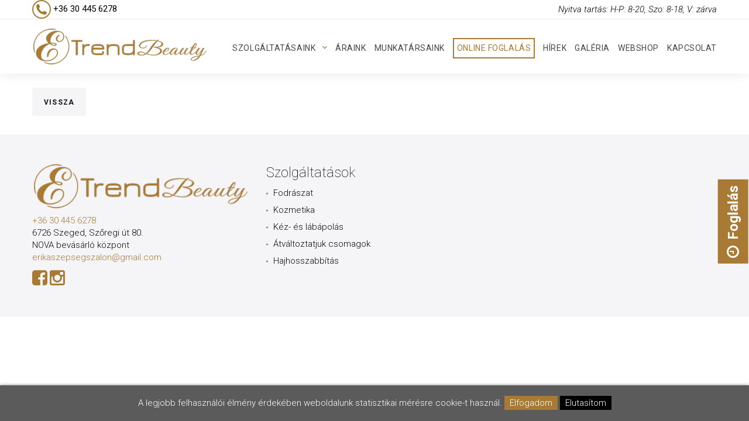

--- FILE ---
content_type: text/html; charset=UTF-8
request_url: https://www.etrendbeauty.hu/galeria/Kozmetika---Arckezelesek
body_size: 4065
content:
<!DOCTYPE html>
<html lang="hu" class="wide wow-animation">
<head>
	
    <!-- Site Title-->
 
    <meta name="format-detection" content="telephone=no">
    <meta name="viewport" content="width=device-width, height=device-height, initial-scale=1.0, maximum-scale=1.0, user-scalable=0">
    <meta http-equiv="X-UA-Compatible" content="IE=Edge">
    <meta charset="utf-8">
    <link rel="icon" href="https://www.etrendbeauty.hu/images/favicon.ico" type="image/x-icon">
    <!-- Stylesheets-->
    <link rel="stylesheet" type="text/css" href="//fonts.googleapis.com/css?family=Playfair+Display:400,700,900,400italic,700italic%7CRoboto:400,300,100,700,300italic,400italic,700italic%7CMontserrat:400,700">
    <link rel="stylesheet" href="https://www.etrendbeauty.hu/css/style.css?v=01">
	<link rel="stylesheet" href="https://www.etrendbeauty.hu/update.min.css?v=10">
		<!--[if lt IE 10]>
    <div style="background: #212121; padding: 10px 0; box-shadow: 3px 3px 5px 0 rgba(0,0,0,.3); clear: both; text-align:center; position: relative; z-index:1;"><a href="http://windows.microsoft.com/en-US/internet-explorer/"><img src="images/ie8-panel/warning_bar_0000_us.jpg" border="0" height="42" width="820" alt="You are using an outdated browser. For a faster, safer browsing experience, upgrade for free today."></a></div>
    <script src="js/html5shiv.min.js"></script>-->

		<meta property='og:locale' content='hu_HU'>
		<meta property='og:type' content='website'/>
		<meta property='og:title' content='E Trend Beauty -  Galéria'>
		<meta property='og:description' content='Nézz szét a galériánkban és ismerj meg Minket és munkáinkat!'>
		<meta property='og:url' content='https://www.etrendbeauty.hu/'>
		<meta property='og:site_name' content='E Trend Beauty -  Galéria'>
		<!--JS-->
<script src="https://www.etrendbeauty.hu/config.js"></script>
<script src="https://www.etrendbeauty.hu/js/core.min.js"></script>

<script src='https://www.google.com/recaptcha/api.js'></script>

<!-- Google tag (gtag.js) -->
<script async src="https://www.googletagmanager.com/gtag/js?id=AW-870425870"></script>
<script>
  window.dataLayer = window.dataLayer || [];
  function gtag(){dataLayer.push(arguments);}
  gtag('js', new Date());
  var google_consent=1;
	gtag('consent', 'default', {
		'ad_storage': 'denied',
		'ad_user_data': 'denied',
		'ad_personalization': 'denied',
		'analytics_storage': 'denied',
		'functionality_storage': 'denied',
		'personalization_storage': 'denied',
		'security_storage': 'granted'
	});

	 
  gtag('config', 'AW-870425870');
</script>

<!-- Meta Pixel Code -->
<script>
!function(f,b,e,v,n,t,s)
{if(f.fbq)return;n=f.fbq=function(){n.callMethod?
n.callMethod.apply(n,arguments):n.queue.push(arguments)};
if(!f._fbq)f._fbq=n;n.push=n;n.loaded=!0;n.version='2.0';
n.queue=[];t=b.createElement(e);t.async=!0;
t.src=v;s=b.getElementsByTagName(e)[0];
s.parentNode.insertBefore(t,s)}(window, document,'script',
'https://connect.facebook.net/en_US/fbevents.js');
fbq('init', '442527898192951');
fbq('track', 'PageView');
</script>
<noscript><img height="1" width="1" style="display:none"
src="https://www.facebook.com/tr?id=442527898192951&ev=PageView&noscript=1"
/></noscript>
<!-- End Meta Pixel Code -->


<!-- Hotjar Tracking Code for https://www.etrendbeauty.hu/ -->
<script>
    (function(h,o,t,j,a,r){
        h.hj=h.hj||function(){(h.hj.q=h.hj.q||[]).push(arguments)};
        h._hjSettings={hjid:2664277,hjsv:6};
        a=o.getElementsByTagName('head')[0];
        r=o.createElement('script');r.async=1;
        r.src=t+h._hjSettings.hjid+j+h._hjSettings.hjsv;
        a.appendChild(r);
    })(window,document,'https://static.hotjar.com/c/hotjar-','.js?sv=');
</script>	<title>E Trend Beauty -  Galéria</title>
    <meta name="description" content="Nézz szét a galériánkban és ismerj meg Minket és munkáinkat!">
	<script src="https://www.etrendbeauty.hu/js/clearbox.js"></script>
</head>
  <body>
  
  <div id="fb-root"></div>
<script>(function(d, s, id) {
  var js, fjs = d.getElementsByTagName(s)[0];
  if (d.getElementById(id)) return;
  js = d.createElement(s); js.id = id;
  js.src = "//connect.facebook.net/hu_HU/sdk.js#xfbml=1&version=v2.7";
  fjs.parentNode.insertBefore(js, fjs);
}(document, 'script', 'facebook-jssdk'));</script>	
  
    <!-- Page-->
    <div class="page text-center">
      <!-- Page Header-->
       	<header class="page-header">
        <!-- RD Navbar-->
        <div class="rd-navbar-wrap">
          <nav data-layout="rd-navbar-fixed" data-sm-layout="rd-navbar-fullwidth" data-lg-layout="rd-navbar-static" class="rd-navbar" data-stick-up-offset="50" data-md-layout="rd-navbar-fullwidth">
            <div class="rd-navbar-toppanel">
              <div class="rd-navbar-toppanel-inner">
                 <div class="rd-navbar-contact-info">
                    <p class="text-black text-regular"><img alt="Telefon" src="https://www.etrendbeauty.hu/images/phone.png" class='text-black' href='#'>   +36 30 445 6278 </p> 
                  </div>
                <div class="rd-navbar-toppanel-wrapper">
                 <p><span class='text-black text-light text-italic'>Nyitva tartás: H-P: 8-20, Szo: 8-18, V: zárva</span></p>
                </div>
				
              </div>
            </div>
            <div class="rd-navbar-inner">
              <!-- RD Navbar Panel-->
              <div class="rd-navbar-panel">
                <!-- RD Navbar Toggle-->
                <button data-rd-navbar-toggle=".rd-navbar-nav-wrap" class="rd-navbar-toggle"><span></span></button>
                <!-- RD Navbar Brand-->
                <div class="rd-navbar-brand"><a href="https://www.etrendbeauty.hu/" class="brand-name"><img alt="E Trend Beauty" src="https://www.etrendbeauty.hu/images/logo2.png" class=""></a></div>
              </div>
              <div class="rd-navbar-nav-wrap">
                <!-- RD Navbar Nav-->
                <ul class="rd-navbar-nav arany">
                  <li><a href="#">Szolgáltatásaink</a>
                    <!-- RD Navbar Dropdown-->
                    <ul class="rd-navbar-dropdown">
                      <li><a href="https://www.etrendbeauty.hu/fodraszat/">Fodrászat</a></li>
                      <li><a href="https://www.etrendbeauty.hu/kozmetika/">Kozmetika</a></li>
                      <li><a href="https://www.etrendbeauty.hu/kez-es-labapolas/">Kéz- és lábápolás</a></li>
                      <li><a href="https://www.etrendbeauty.hu/atvaltoztatjuk">Átváltoztatjuk csomagok</a></li>
                                            <li><a href="https://www.etrendbeauty.hu/sminktetovalas/">Sminktetoválás</a></li>
                                                                                      </ul>
                  <li><a href="https://www.etrendbeauty.hu/araink/">Áraink</a></li>
                  <li><a href="https://www.etrendbeauty.hu/munkatarsaink/">Munkatársaink</a></li>
                  <li class="idopontfoglalas"><a href="https://etrendbeauty.salonic.hu/" target="_blank">Online foglalás</a></li>
				          <li><a href="https://www.etrendbeauty.hu/hirek/">Hírek</a></li>
                  <li><a href="https://www.etrendbeauty.hu/galeria/">Galéria</a></li>
                  <li><a href="https://www.e-beautyshop.hu" target="_blank">Webshop</a></li>
                                    <li><a href="https://www.etrendbeauty.hu/kapcsolat/">Kapcsolat</a></li>
                </ul>
              </div>
            </div>
          </nav>
        </div>
    </header>
	  
	  
  <section class="section-bottom-60 gold">
          <div class="shell text-left">
            <div class="range margtop30">
			
              <!--<div class="cell-md-12">-->

					<div class="cell-md-12"><h3 class="arany margbot10"></h3><p class="margbot20"></p></div><div class="cell-md-12"><p style="height:20px;"><a href="https://www.etrendbeauty.hu/galeria/" class="btn btn-default btn-sm margbot5" >Vissza</a></p></div>			  
              <!--</div>-->
              </div>  </div>
     
        </section>
     </div>
   
 <footer class="page-footer section-100 padtop50 padbot50 bg-gray-lighter">
	<div class="shell">
	 	<div class="range">
		 
			<div class="cell-md-4">
	 			<a href="https://www.etrendbeauty.hu"><img alt="E Trend Beauty" src="https://www.etrendbeauty.hu/images/logo.png" width="150" height="41" class="reveal-inline-block img-responsive"></a>
				<p class="gold text-left margtop10"><a href="tel:+36 30 445-6278">+36 30 445 6278</a>
				<br>6726 Szeged, Szőregi út 80.<br>NOVA bevásárló központ<br><a href="mailto:erikaszepsegszalon@gmail.com">erikaszepsegszalon@gmail.com</a></p>
				<p class="gold text-left margtop10"><a href="https://www.facebook.com/etrendbeauty/" target="_blank"><i class="fa fa-facebook-square fa-2x"></i></a>&nbsp;<a href="https://www.instagram.com/etrendbeauty.szeged/" target="_blank"><i class="fa fa-instagram fa-2x"></i></a></p>
			</div>
			
			<div class="cell-md-4 gold text-left">
				<h4>Szolgáltatások</h4>
				<ul class="list-marked margtop10 gold">
					<li><a href="https://www.etrendbeauty.hu/fodraszat/">Fodrászat</a></li>
					<li><a href="https://www.etrendbeauty.hu/kozmetika/">Kozmetika</a></li>
					<li><a href="https://www.etrendbeauty.hu/kez-es-labapolas/">Kéz- és lábápolás</a></li>
					<li><a href="https://www.etrendbeauty.hu/atvaltoztatjuk/">Átváltoztatjuk csomagok</a></li>
					<li><a href="https://www.etrendbeauty.hu/hajhosszabitas/">Hajhosszabbítás</a></li>
									</ul>
			</div>
			
			<div class="cell-md-4">
				<iframe src="https://www.google.com/maps/embed?pb=!1m14!1m8!1m3!1d11038.829234158344!2d20.1727099!3d46.236165!3m2!1i1024!2i768!4f13.1!3m3!1m2!1s0x0%3A0x3d4dd531a35406ec!2sE%20Trend%20Beauty!5e0!3m2!1shu!2shu!4v1582786564605!5m2!1shu!2shu" style="border:0; width: 100%; height: 200px;" allowfullscreen></iframe>
			</div>
			
		</div>
	</div>
</footer>
		<style>
			#cookie_div {
				background-color: rgba(51,51,51,0.8);
				border-radius: 0;
				box-shadow: 0 0 5px rgba(0,0,0,0.5);
				padding: 20px 0;
				position: fixed;
				left: 0;
				right: 0;
				bottom: 0;
				z-index: 9999;
				color: white;
				text-align: center;
			}
			.cookie_btn {
				background-color: #A97A34;
				padding: 3px 9px;
				cursor: pointer;
			}

            .cookie_btn_2 {
                background-color: #000;
                color: #fff;
                padding: 3px 9px;
                cursor: pointer;
            } 				
		</style>
		<script>
			function cookieRendben() {
				// document.cookie="oldal_ell=1";
				document.getElementById('cookie_div').style.display = 'none';
				var expires;
				var days = 100;
				var date = new Date();
				date.setTime(date.getTime() + (days * 24 * 60 * 60 * 1000));
				expires = "; expires=" + date.toGMTString();
                document.cookie = "oldal_ell_uj=1" + expires + "; path=/";
				document.cookie = "meres_ok=1" + expires + "; path=/";
            }

            function cookieNem() {
                // document.cookie="oldal_ell=1";
                document.getElementById('cookie_div').style.display = 'none';
                var expires;
                var days = 100;
                var date = new Date();
                date.setTime(date.getTime() + (days * 24 * 60 * 60 * 1000));
                expires = "; expires=" + date.toGMTString();
                document.cookie = "oldal_ell_uj=1" + expires + "; path=/";
            } 
		</script>
		<div id="cookie_div" style="">A legjobb felhasználói élmény érdekében weboldalunk statisztikai mérésre cookie-t használ. <span class="cookie_btn" onClick="cookieRendben()">Elfogadom</span> <span class="cookie_btn_2" onClick="cookieNem()">Elutasítom</span></div>
		
<a href="https://etrendbeauty.salonic.hu/" target="_blank">
	<div class="overlay_foglalas">
		<h4><i class="fa fa-clock-o"></i><b>Foglalás</b></h4>
	</div>
</a>      <!-- FOOTER LINK-->
    </div>
    <!-- Java script-->

<script src="https://www.etrendbeauty.hu/js/script.js"></script>	
  </body>
</html>

--- FILE ---
content_type: text/css
request_url: https://www.etrendbeauty.hu/css/style.css?v=01
body_size: 721338
content:
@charset "UTF-8";
/*
 * Bootstrap Framework
 */
/*! normalize.css v3.0.3 | MIT License | github.com/necolas/normalize.css */
html {
  font-family: sans-serif;
  -ms-text-size-adjust: 100%;
  -webkit-text-size-adjust: 100%;
}

body {
  margin: 0;
}

article,
aside,
details,
figcaption,
figure,
footer,
header,
hgroup,
main,
menu,
nav,
section,
summary {
  display: block;
}

audio,
canvas,
progress,
video {
  display: inline-block;
  vertical-align: baseline;
}

audio:not([controls]) {
  display: none;
  height: 0;
}

[hidden],
template {
  display: none;
}

a {
  background-color: transparent;
}

a:active,
a:hover {
  outline: 0;
}

abbr[title] {
  border-bottom: 1px dotted;
}

b,
strong {
  font-weight: bold;
}

dfn {
  font-style: italic;
}

h1 {
  font-size: 2em;
  margin: 0.67em 0;
}

mark {
  background: #ff0;
  color: #000;
}

small {
  font-size: 80%;
}

sub,
sup {
  font-size: 75%;
  line-height: 0;
  position: relative;
  vertical-align: baseline;
}

sup {
  top: -0.5em;
}

sub {
  bottom: -0.25em;
}

img {
  border: 0;
}

svg:not(:root) {
  overflow: hidden;
}

figure {
  margin: 1em 40px;
}

hr {
  box-sizing: content-box;
  height: 0;
}

pre {
  overflow: auto;
}

code,
kbd,
pre,
samp {
  font-family: monospace, monospace;
  font-size: 1em;
}

button,
input,
optgroup,
select,
textarea {
  color: inherit;
  font: inherit;
  margin: 0;
}

button {
  overflow: visible;
}

button,
select {
  text-transform: none;
}

button,
html input[type="button"],
input[type="reset"],
input[type="submit"] {
  -webkit-appearance: button;
  cursor: pointer;
}

button[disabled],
html input[disabled] {
  cursor: default;
}

button::-moz-focus-inner,
input::-moz-focus-inner {
  border: 0;
  padding: 0;
}

input {
  line-height: normal;
}

input[type="checkbox"],
input[type="radio"] {
  box-sizing: border-box;
  padding: 0;
}

input[type="number"]::-webkit-inner-spin-button,
input[type="number"]::-webkit-outer-spin-button {
  height: auto;
}

input[type="search"] {
  -webkit-appearance: textfield;
  box-sizing: content-box;
}

input[type="search"]::-webkit-search-cancel-button,
input[type="search"]::-webkit-search-decoration {
  -webkit-appearance: none;
}

fieldset {
  border: 1px solid #c0c0c0;
  margin: 0 2px;
  padding: 0.35em 0.625em 0.75em;
}

legend {
  border: 0;
  padding: 0;
}

textarea {
  overflow: auto;
}

optgroup {
  font-weight: bold;
}

table {
  border-collapse: collapse;
  border-spacing: 0;
}

td,
th {
  padding: 0;
}

/*! Source: https://github.com/h5bp/html5-boilerplate/blob/master/src/css/main.css */
@media print {
  *,
  *:before,
  *:after {
    background: transparent !important;
    color: #000 !important;
    box-shadow: none !important;
    text-shadow: none !important;
  }
  a,
  a:visited {
    text-decoration: underline;
  }
  a[href]:after {
    content: " (" attr(href) ")";
  }
  abbr[title]:after {
    content: " (" attr(title) ")";
  }
  a[href^="#"]:after,
  a[href^="javascript:"]:after {
    content: "";
  }
  pre,
  blockquote {
    border: 1px solid #999;
    page-break-inside: avoid;
  }
  thead {
    display: table-header-group;
  }
  tr,
  img {
    page-break-inside: avoid;
  }
  img {
    max-width: 100% !important;
  }
  p,
  h2,
  h3 {
    orphans: 3;
    widows: 3;
  }
  h2,
  h3 {
    page-break-after: avoid;
  }
  .navbar {
    display: none;
  }
  .btn > .caret,
  .dropup > .btn > .caret {
    border-top-color: #000 !important;
  }
  .label {
    border: 1px solid #000;
  }
  .table {
    border-collapse: collapse !important;
  }
  .table td,
  .table th {
    background-color: #fff !important;
  }
  .table-bordered th,
  .table-bordered td {
    border: 1px solid #ddd !important;
  }
}

* {
  -webkit-box-sizing: border-box;
  -moz-box-sizing: border-box;
  box-sizing: border-box;
}

*:before,
*:after {
  -webkit-box-sizing: border-box;
  -moz-box-sizing: border-box;
  box-sizing: border-box;
}

html {
  font-size: 10px;
  -webkit-tap-highlight-color: transparent;
}

body {
  font-family: "Roboto", Helvetica, Arial, sans-serif;
  font-size: 14px;
  line-height: 1.42857;
  color: #141414;
  background-color: #fff;
}

input,
button,
select,
textarea {
  font-family: inherit;
  font-size: inherit;
  line-height: inherit;
}

a {
  color: #a97a34;
  text-decoration: none;
}

a:hover, a:focus {
  color: #a97a34;
  text-decoration: none;
}

a:focus {
  outline: thin dotted;
  outline: 5px auto -webkit-focus-ring-color;
  outline-offset: -2px;
}

figure {
  margin: 0;
}

img {
  vertical-align: middle;
}

.img-responsive {
  display: block;
  max-width: 100%;
  height: auto;
}

.img-rounded {
  border-radius: 6px;
}

.img-thumbnail {
  padding: 4px;
  line-height: 1.42857;
  background-color: #fff;
  border: 1px solid #ddd;
  border-radius: 0;
  -webkit-transition: all 0.2s ease-in-out;
  -o-transition: all 0.2s ease-in-out;
  transition: all 0.2s ease-in-out;
  display: inline-block;
  max-width: 100%;
  height: auto;
}

.img-circle {
  border-radius: 50%;
}

hr {
  margin-top: 20px;
  margin-bottom: 20px;
  border: 0;
  border-top: 1px solid #f5f5f7;
}

.sr-only {
  position: absolute;
  width: 1px;
  height: 1px;
  margin: -1px;
  padding: 0;
  overflow: hidden;
  clip: rect(0, 0, 0, 0);
  border: 0;
}

.sr-only-focusable:active, .sr-only-focusable:focus {
  position: static;
  width: auto;
  height: auto;
  margin: 0;
  overflow: visible;
  clip: auto;
}

[role="button"] {
  cursor: pointer;
}

h1, h2, h3, h4, h5, h6,
.h1, .h2, .h3, .h4, .h5, .h6 {
  font-family: "Roboto", Helvetica, Arial, sans-serif;
  font-weight: 100;
  line-height: 1.1;
  color: inherit;
}

h1 small,
h1 .small, h2 small,
h2 .small, h3 small,
h3 .small, h4 small,
h4 .small, h5 small,
h5 .small, h6 small,
h6 .small,
.h1 small,
.h1 .small, .h2 small,
.h2 .small, .h3 small,
.h3 .small, .h4 small,
.h4 .small, .h5 small,
.h5 .small, .h6 small,
.h6 .small {
  font-weight: normal;
  line-height: 1;
  color: #e5e4e3;
}

h1, .h1,
h2, .h2,
h3, .h3 {
  margin-top: 20px;
  margin-bottom: 10px;
}

h1 small,
h1 .small, .h1 small,
.h1 .small,
h2 small,
h2 .small, .h2 small,
.h2 .small,
h3 small,
h3 .small, .h3 small,
.h3 .small {
  font-size: 65%;
}

h4, .h4,
h5, .h5,
h6, .h6 {
  margin-top: 10px;
  margin-bottom: 10px;
}

h4 small,
h4 .small, .h4 small,
.h4 .small,
h5 small,
h5 .small, .h5 small,
.h5 .small,
h6 small,
h6 .small, .h6 small,
.h6 .small {
  font-size: 75%;
}

h1, .h1 {
  font-size: 80px;
}

h2, .h2 {
  font-size: 50px;
 color: #a97a34;
}

h3, .h3 {
  font-size: 30px;
}

h4, .h4 {
  font-size: 24px;
}

h5, .h5 {
  font-size: 14px;
}

h6, .h6 {
  font-size: 16px;
}

p {
  margin: 0 0 10px;
}

.lead {
  margin-bottom: 20px;
  font-size: 16px;
  font-weight: 300;
  line-height: 1.4;
}

@media (min-width: 768px) {
  .lead {
    font-size: 21px;
  }
}

small,
.small {
  font-size: 85%;
}

mark,
.mark {
  background-color: #fcf8e3;
  padding: .2em;
}

.text-left {
  text-align: left;
}

.text-right {
  text-align: right;
}

.text-center {
  text-align: center;
}

.text-justify {
  text-align: justify;
}

.text-nowrap {
  white-space: nowrap;
}

.text-lowercase {
  text-transform: lowercase;
}

.text-uppercase, .initialism {
  text-transform: uppercase;
}

.text-capitalize {
  text-transform: capitalize;
}

.text-muted {
  color: #888;
}

.text-primary {
  color: #a97a34;
}

a.text-primary:hover,
a.text-primary:focus {
  color: #5bbcba;
}

.text-success {
  color: #3c763d;
}

a.text-success:hover,
a.text-success:focus {
  color: #2b542c;
}

.text-info {
  color: #31708f;
}

a.text-info:hover,
a.text-info:focus {
  color: #245269;
}

.text-warning {
  color: #8a6d3b;
}

a.text-warning:hover,
a.text-warning:focus {
  color: #66512c;
}

.text-danger {
  color: #a94442;
}

a.text-danger:hover,
a.text-danger:focus {
  color: #843534;
}

.bg-primary {
  color: #fff;
}

.bg-primary {
  background-color: #a97a34;
}

a.bg-primary:hover,
a.bg-primary:focus {
  background-color: #5bbcba;
}

.bg-success {
  background-color: #dff0d8;
}

a.bg-success:hover,
a.bg-success:focus {
  background-color: #c1e2b3;
}

.bg-info {
  background-color: #d9edf7;
}

a.bg-info:hover,
a.bg-info:focus {
  background-color: #afd9ee;
}

.bg-warning {
  background-color: #fcf8e3;
}

a.bg-warning:hover,
a.bg-warning:focus {
  background-color: #f7ecb5;
}

.bg-danger {
  background-color: #f2dede;
}

a.bg-danger:hover,
a.bg-danger:focus {
  background-color: #e4b9b9;
}

.page-header {
  padding-bottom: 9px;
  margin: 40px 0 20px;
  border-bottom: 1px solid #f5f5f7;
}

ul,
ol {
  margin-top: 0;
  margin-bottom: 10px;
}

ul ul,
ul ol,
ol ul,
ol ol {
  margin-bottom: 0;
}

.list-unstyled {
  padding-left: 0;
  list-style: none;
}

.list-inline {
  padding-left: 0;
  list-style: none;
  margin-left: -5px;
}

.list-inline > li {
  display: inline-block;
  padding-left: 5px;
  padding-right: 5px;
}

dl {
  margin-top: 0;
  margin-bottom: 20px;
}

dt,
dd {
  line-height: 1.42857;
}

dt {
  font-weight: bold;
}

dd {
  margin-left: 0;
}

.dl-horizontal dd:before, .dl-horizontal dd:after {
  content: " ";
  display: table;
}

.dl-horizontal dd:after {
  clear: both;
}

@media (min-width: 768px) {
  .dl-horizontal dt {
    float: left;
    width: 160px;
    clear: left;
    text-align: right;
    overflow: hidden;
    text-overflow: ellipsis;
    white-space: nowrap;
  }
  .dl-horizontal dd {
    margin-left: 180px;
  }
}

abbr[title],
abbr[data-original-title] {
  cursor: help;
  border-bottom: 1px dotted #e5e4e3;
}

.initialism {
  font-size: 90%;
}

blockquote {
  padding: 10px 20px;
  margin: 0 0 20px;
  font-size: 17.5px;
  border-left: 5px solid #f5f5f7;
}

blockquote p:last-child,
blockquote ul:last-child,
blockquote ol:last-child {
  margin-bottom: 0;
}

blockquote footer,
blockquote small,
blockquote .small {
  display: block;
  font-size: 80%;
  line-height: 1.42857;
  color: #e5e4e3;
}

blockquote footer:before,
blockquote small:before,
blockquote .small:before {
  content: '\2014 \00A0';
}

.blockquote-reverse,
blockquote.pull-right {
  padding-right: 15px;
  padding-left: 0;
  border-right: 5px solid #f5f5f7;
  border-left: 0;
  text-align: right;
}

.blockquote-reverse footer:before,
.blockquote-reverse small:before,
.blockquote-reverse .small:before,
blockquote.pull-right footer:before,
blockquote.pull-right small:before,
blockquote.pull-right .small:before {
  content: '';
}

.blockquote-reverse footer:after,
.blockquote-reverse small:after,
.blockquote-reverse .small:after,
blockquote.pull-right footer:after,
blockquote.pull-right small:after,
blockquote.pull-right .small:after {
  content: '\00A0 \2014';
}

address {
  margin-bottom: 20px;
  font-style: normal;
  line-height: 1.42857;
}

code,
kbd,
pre,
samp {
  font-family: Menlo, Monaco, Consolas, "Courier New", monospace;
}

code {
  padding: 2px 4px;
  font-size: 90%;
  color: #c7254e;
  background-color: #f9f2f4;
  border-radius: 0;
}

kbd {
  padding: 2px 4px;
  font-size: 90%;
  color: #fff;
  background-color: #333;
  border-radius: 3px;
  box-shadow: inset 0 -1px 0 rgba(0, 0, 0, 0.25);
}

kbd kbd {
  padding: 0;
  font-size: 100%;
  font-weight: bold;
  box-shadow: none;
}

pre {
  display: block;
  padding: 9.5px;
  margin: 0 0 10px;
  font-size: 13px;
  line-height: 1.42857;
  word-break: break-all;
  word-wrap: break-word;
  color: #474747;
  background-color: #f5f5f5;
  border: 1px solid #ccc;
  border-radius: 0;
}

pre code {
  padding: 0;
  font-size: inherit;
  color: inherit;
  white-space: pre-wrap;
  background-color: transparent;
  border-radius: 0;
}

.pre-scrollable {
  max-height: 340px;
  overflow-y: scroll;
}

table {
  background-color: transparent;
}

caption {
  padding-top: 8px;
  padding-bottom: 8px;
  color: #888;
  text-align: left;
}

th {
  text-align: left;
}

.table {
  width: 100%;
  max-width: 100%;
  margin-bottom: 20px;
}

.table > thead > tr > th,
.table > thead > tr > td,
.table > tbody > tr > th,
.table > tbody > tr > td,
.table > tfoot > tr > th,
.table > tfoot > tr > td {
  padding: 8px;
  line-height: 1.42857;
  vertical-align: top;
  border-top: 1px solid #ddd;
}

.table > thead > tr > th {
  vertical-align: bottom;
  border-bottom: 2px solid #ddd;
}

.table > caption + thead > tr:first-child > th,
.table > caption + thead > tr:first-child > td,
.table > colgroup + thead > tr:first-child > th,
.table > colgroup + thead > tr:first-child > td,
.table > thead:first-child > tr:first-child > th,
.table > thead:first-child > tr:first-child > td {
  border-top: 0;
}

.table > tbody + tbody {
  border-top: 2px solid #ddd;
}

.table .table {
  background-color: #fff;
}

.table-condensed > thead > tr > th,
.table-condensed > thead > tr > td,
.table-condensed > tbody > tr > th,
.table-condensed > tbody > tr > td,
.table-condensed > tfoot > tr > th,
.table-condensed > tfoot > tr > td {
  padding: 5px;
}

.table-bordered {
  border: 1px solid #ddd;
}

.table-bordered > thead > tr > th,
.table-bordered > thead > tr > td,
.table-bordered > tbody > tr > th,
.table-bordered > tbody > tr > td,
.table-bordered > tfoot > tr > th,
.table-bordered > tfoot > tr > td {
  border: 1px solid #ddd;
}

.table-bordered > thead > tr > th,
.table-bordered > thead > tr > td {
  border-bottom-width: 2px;
}

.table-striped > tbody > tr:nth-of-type(odd) {
  background-color: #f9f9f9;
}

.table-hover > tbody > tr:hover {
  background-color: #f5f5f5;
}

table col[class*="col-"] {
  position: static;
  float: none;
  display: table-column;
}

table td[class*="col-"],
table th[class*="col-"] {
  position: static;
  float: none;
  display: table-cell;
}

.table > thead > tr > td.active,
.table > thead > tr > th.active,
.table > thead > tr.active > td,
.table > thead > tr.active > th,
.table > tbody > tr > td.active,
.table > tbody > tr > th.active,
.table > tbody > tr.active > td,
.table > tbody > tr.active > th,
.table > tfoot > tr > td.active,
.table > tfoot > tr > th.active,
.table > tfoot > tr.active > td,
.table > tfoot > tr.active > th {
  background-color: #f5f5f5;
}

.table-hover > tbody > tr > td.active:hover,
.table-hover > tbody > tr > th.active:hover,
.table-hover > tbody > tr.active:hover > td,
.table-hover > tbody > tr:hover > .active,
.table-hover > tbody > tr.active:hover > th {
  background-color: #e8e8e8;
}

.table > thead > tr > td.success,
.table > thead > tr > th.success,
.table > thead > tr.success > td,
.table > thead > tr.success > th,
.table > tbody > tr > td.success,
.table > tbody > tr > th.success,
.table > tbody > tr.success > td,
.table > tbody > tr.success > th,
.table > tfoot > tr > td.success,
.table > tfoot > tr > th.success,
.table > tfoot > tr.success > td,
.table > tfoot > tr.success > th {
  background-color: #dff0d8;
}

.table-hover > tbody > tr > td.success:hover,
.table-hover > tbody > tr > th.success:hover,
.table-hover > tbody > tr.success:hover > td,
.table-hover > tbody > tr:hover > .success,
.table-hover > tbody > tr.success:hover > th {
  background-color: #d0e9c6;
}

.table > thead > tr > td.info,
.table > thead > tr > th.info,
.table > thead > tr.info > td,
.table > thead > tr.info > th,
.table > tbody > tr > td.info,
.table > tbody > tr > th.info,
.table > tbody > tr.info > td,
.table > tbody > tr.info > th,
.table > tfoot > tr > td.info,
.table > tfoot > tr > th.info,
.table > tfoot > tr.info > td,
.table > tfoot > tr.info > th {
  background-color: #d9edf7;
}

.table-hover > tbody > tr > td.info:hover,
.table-hover > tbody > tr > th.info:hover,
.table-hover > tbody > tr.info:hover > td,
.table-hover > tbody > tr:hover > .info,
.table-hover > tbody > tr.info:hover > th {
  background-color: #c4e3f3;
}

.table > thead > tr > td.warning,
.table > thead > tr > th.warning,
.table > thead > tr.warning > td,
.table > thead > tr.warning > th,
.table > tbody > tr > td.warning,
.table > tbody > tr > th.warning,
.table > tbody > tr.warning > td,
.table > tbody > tr.warning > th,
.table > tfoot > tr > td.warning,
.table > tfoot > tr > th.warning,
.table > tfoot > tr.warning > td,
.table > tfoot > tr.warning > th {
  background-color: #fcf8e3;
}

.table-hover > tbody > tr > td.warning:hover,
.table-hover > tbody > tr > th.warning:hover,
.table-hover > tbody > tr.warning:hover > td,
.table-hover > tbody > tr:hover > .warning,
.table-hover > tbody > tr.warning:hover > th {
  background-color: #faf2cc;
}

.table > thead > tr > td.danger,
.table > thead > tr > th.danger,
.table > thead > tr.danger > td,
.table > thead > tr.danger > th,
.table > tbody > tr > td.danger,
.table > tbody > tr > th.danger,
.table > tbody > tr.danger > td,
.table > tbody > tr.danger > th,
.table > tfoot > tr > td.danger,
.table > tfoot > tr > th.danger,
.table > tfoot > tr.danger > td,
.table > tfoot > tr.danger > th {
  background-color: #f2dede;
}

.table-hover > tbody > tr > td.danger:hover,
.table-hover > tbody > tr > th.danger:hover,
.table-hover > tbody > tr.danger:hover > td,
.table-hover > tbody > tr:hover > .danger,
.table-hover > tbody > tr.danger:hover > th {
  background-color: #ebcccc;
}

.table-responsive {
  overflow-x: auto;
  min-height: 0.01%;
}

@media screen and (max-width: 767px) {
  .table-responsive {
    width: 100%;
    margin-bottom: 15px;
    overflow-y: hidden;
    -ms-overflow-style: -ms-autohiding-scrollbar;
    border: 1px solid #ddd;
  }
  .table-responsive > .table {
    margin-bottom: 0;
  }
  .table-responsive > .table > thead > tr > th,
  .table-responsive > .table > thead > tr > td,
  .table-responsive > .table > tbody > tr > th,
  .table-responsive > .table > tbody > tr > td,
  .table-responsive > .table > tfoot > tr > th,
  .table-responsive > .table > tfoot > tr > td {
    white-space: nowrap;
  }
  .table-responsive > .table-bordered {
    border: 0;
  }
  .table-responsive > .table-bordered > thead > tr > th:first-child,
  .table-responsive > .table-bordered > thead > tr > td:first-child,
  .table-responsive > .table-bordered > tbody > tr > th:first-child,
  .table-responsive > .table-bordered > tbody > tr > td:first-child,
  .table-responsive > .table-bordered > tfoot > tr > th:first-child,
  .table-responsive > .table-bordered > tfoot > tr > td:first-child {
    border-left: 0;
  }
  .table-responsive > .table-bordered > thead > tr > th:last-child,
  .table-responsive > .table-bordered > thead > tr > td:last-child,
  .table-responsive > .table-bordered > tbody > tr > th:last-child,
  .table-responsive > .table-bordered > tbody > tr > td:last-child,
  .table-responsive > .table-bordered > tfoot > tr > th:last-child,
  .table-responsive > .table-bordered > tfoot > tr > td:last-child {
    border-right: 0;
  }
  .table-responsive > .table-bordered > tbody > tr:last-child > th,
  .table-responsive > .table-bordered > tbody > tr:last-child > td,
  .table-responsive > .table-bordered > tfoot > tr:last-child > th,
  .table-responsive > .table-bordered > tfoot > tr:last-child > td {
    border-bottom: 0;
  }
}

fieldset {
  padding: 0;
  margin: 0;
  border: 0;
  min-width: 0;
}

legend {
  display: block;
  width: 100%;
  padding: 0;
  margin-bottom: 20px;
  font-size: 21px;
  line-height: inherit;
  color: #474747;
  border: 0;
  border-bottom: 1px solid #e5e5e5;
}

label {
  display: inline-block;
  max-width: 100%;
  margin-bottom: 5px;
  font-weight: bold;
}

input[type="search"] {
  -webkit-box-sizing: border-box;
  -moz-box-sizing: border-box;
  box-sizing: border-box;
}

input[type="radio"],
input[type="checkbox"] {
  margin: 4px 0 0;
  margin-top: 1px \9;
  line-height: normal;
}

input[type="file"] {
  display: block;
}

input[type="range"] {
  display: block;
  width: 100%;
}

select[multiple],
select[size] {
  height: auto;
}

input[type="file"]:focus,
input[type="radio"]:focus,
input[type="checkbox"]:focus {
  outline: thin dotted;
  outline: 5px auto -webkit-focus-ring-color;
  outline-offset: -2px;
}

output {
  display: block;
  padding-top: 16px;
  font-size: 14px;
  line-height: 1.42857;
  color: #888;
}

.form-control {
  display: block;
  width: 100%;
  height: 50px;
  padding: 15px 19px;
  font-size: 14px;
  line-height: 1.42857;
  color: #888;
  background-color: #fff;
  background-image: none;
  border: 1px solid #e8e8eb;
  border-radius: 0;
  -webkit-box-shadow: inset 0 1px 1px rgba(0, 0, 0, 0.075);
  box-shadow: inset 0 1px 1px rgba(0, 0, 0, 0.075);
  -webkit-transition: border-color ease-in-out 0.15s, box-shadow ease-in-out 0.15s;
  -o-transition: border-color ease-in-out 0.15s, box-shadow ease-in-out 0.15s;
  transition: border-color ease-in-out 0.15s, box-shadow ease-in-out 0.15s;
}

.form-control:focus {
  border-color: transparent;
  outline: 0;
  -webkit-box-shadow: inset 0 1px 1px rgba(0, 0, 0, 0.075), 0 0 8px rgba(0, 0, 0, 0.6);
  box-shadow: inset 0 1px 1px rgba(0, 0, 0, 0.075), 0 0 8px rgba(0, 0, 0, 0.6);
}

.form-control::-moz-placeholder {
  color: #888;
  opacity: 1;
}

.form-control:-ms-input-placeholder {
  color: #888;
}

.form-control::-webkit-input-placeholder {
  color: #888;
}

.form-control::-ms-expand {
  border: 0;
  background-color: transparent;
}

.form-control[disabled], .form-control[readonly],
fieldset[disabled] .form-control {
  background-color: #f5f5f7;
  opacity: 1;
}

.form-control[disabled],
fieldset[disabled] .form-control {
  cursor: not-allowed;
}

textarea.form-control {
  height: auto;
}

input[type="search"] {
  -webkit-appearance: none;
}

@media screen and (-webkit-min-device-pixel-ratio: 0) {
  input[type="date"].form-control,
  input[type="time"].form-control,
  input[type="datetime-local"].form-control,
  input[type="month"].form-control {
    line-height: 50px;
  }
  input[type="date"].input-sm, .input-group-sm > input[type="date"].form-control,
  .input-group-sm > input[type="date"].input-group-addon,
  .input-group-sm > .input-group-btn > input[type="date"].btn,
  .input-group-sm input[type="date"],
  input[type="time"].input-sm,
  .input-group-sm > input[type="time"].form-control,
  .input-group-sm > input[type="time"].input-group-addon,
  .input-group-sm > .input-group-btn > input[type="time"].btn,
  .input-group-sm
  input[type="time"],
  input[type="datetime-local"].input-sm,
  .input-group-sm > input[type="datetime-local"].form-control,
  .input-group-sm > input[type="datetime-local"].input-group-addon,
  .input-group-sm > .input-group-btn > input[type="datetime-local"].btn,
  .input-group-sm
  input[type="datetime-local"],
  input[type="month"].input-sm,
  .input-group-sm > input[type="month"].form-control,
  .input-group-sm > input[type="month"].input-group-addon,
  .input-group-sm > .input-group-btn > input[type="month"].btn,
  .input-group-sm
  input[type="month"] {
    line-height: 44px;
  }
  input[type="date"].input-lg, .input-group-lg > input[type="date"].form-control,
  .input-group-lg > input[type="date"].input-group-addon,
  .input-group-lg > .input-group-btn > input[type="date"].btn,
  .input-group-lg input[type="date"],
  input[type="time"].input-lg,
  .input-group-lg > input[type="time"].form-control,
  .input-group-lg > input[type="time"].input-group-addon,
  .input-group-lg > .input-group-btn > input[type="time"].btn,
  .input-group-lg
  input[type="time"],
  input[type="datetime-local"].input-lg,
  .input-group-lg > input[type="datetime-local"].form-control,
  .input-group-lg > input[type="datetime-local"].input-group-addon,
  .input-group-lg > .input-group-btn > input[type="datetime-local"].btn,
  .input-group-lg
  input[type="datetime-local"],
  input[type="month"].input-lg,
  .input-group-lg > input[type="month"].form-control,
  .input-group-lg > input[type="month"].input-group-addon,
  .input-group-lg > .input-group-btn > input[type="month"].btn,
  .input-group-lg
  input[type="month"] {
    line-height: 60px;
  }
}

.form-group {
  margin-bottom: 15px;
}

.radio,
.checkbox {
  position: relative;
  display: block;
  margin-top: 10px;
  margin-bottom: 10px;
}

.radio label,
.checkbox label {
  min-height: 20px;
  padding-left: 20px;
  margin-bottom: 0;
  font-weight: normal;
  cursor: pointer;
}

.radio input[type="radio"],
.radio-inline input[type="radio"],
.checkbox input[type="checkbox"],
.checkbox-inline input[type="checkbox"] {
  position: absolute;
  margin-left: -20px;
  margin-top: 4px \9;
}

.radio + .radio,
.checkbox + .checkbox {
  margin-top: -5px;
}

.radio-inline,
.checkbox-inline {
  position: relative;
  display: inline-block;
  padding-left: 20px;
  margin-bottom: 0;
  vertical-align: middle;
  font-weight: normal;
  cursor: pointer;
}

.radio-inline + .radio-inline,
.checkbox-inline + .checkbox-inline {
  margin-top: 0;
  margin-left: 10px;
}

input[type="radio"][disabled], input[type="radio"].disabled,
fieldset[disabled] input[type="radio"],
input[type="checkbox"][disabled],
input[type="checkbox"].disabled,
fieldset[disabled]
input[type="checkbox"] {
  cursor: not-allowed;
}

.radio-inline.disabled,
fieldset[disabled] .radio-inline,
.checkbox-inline.disabled,
fieldset[disabled]
.checkbox-inline {
  cursor: not-allowed;
}

.radio.disabled label,
fieldset[disabled] .radio label,
.checkbox.disabled label,
fieldset[disabled]
.checkbox label {
  cursor: not-allowed;
}

.form-control-static {
  padding-top: 16px;
  padding-bottom: 16px;
  margin-bottom: 0;
  min-height: 34px;
}

.form-control-static.input-lg, .input-group-lg > .form-control-static.form-control,
.input-group-lg > .form-control-static.input-group-addon,
.input-group-lg > .input-group-btn > .form-control-static.btn, .form-control-static.input-sm, .input-group-sm > .form-control-static.form-control,
.input-group-sm > .form-control-static.input-group-addon,
.input-group-sm > .input-group-btn > .form-control-static.btn {
  padding-left: 0;
  padding-right: 0;
}

.input-sm, .input-group-sm > .form-control,
.input-group-sm > .input-group-addon,
.input-group-sm > .input-group-btn > .btn {
  height: 44px;
  padding: 12px 15.2px;
  font-size: 12px;
  line-height: 1.5;
  border-radius: 0;
}

select.input-sm, .input-group-sm > select.form-control,
.input-group-sm > select.input-group-addon,
.input-group-sm > .input-group-btn > select.btn {
  height: 44px;
  line-height: 44px;
}

textarea.input-sm, .input-group-sm > textarea.form-control,
.input-group-sm > textarea.input-group-addon,
.input-group-sm > .input-group-btn > textarea.btn,
select[multiple].input-sm,
.input-group-sm > select[multiple].form-control,
.input-group-sm > select[multiple].input-group-addon,
.input-group-sm > .input-group-btn > select[multiple].btn {
  height: auto;
}

.form-group-sm .form-control {
  height: 44px;
  padding: 12px 15.2px;
  font-size: 12px;
  line-height: 1.5;
  border-radius: 0;
}

.form-group-sm select.form-control {
  height: 44px;
  line-height: 44px;
}

.form-group-sm textarea.form-control,
.form-group-sm select[multiple].form-control {
  height: auto;
}

.form-group-sm .form-control-static {
  height: 44px;
  min-height: 32px;
  padding: 13px 15.2px;
  font-size: 12px;
  line-height: 1.5;
}

.input-lg, .input-group-lg > .form-control,
.input-group-lg > .input-group-addon,
.input-group-lg > .input-group-btn > .btn {
  height: 60px;
  padding: 18px 22.8px;
  font-size: 16px;
  line-height: 1.33333;
  border-radius: 0;
}

select.input-lg, .input-group-lg > select.form-control,
.input-group-lg > select.input-group-addon,
.input-group-lg > .input-group-btn > select.btn {
  height: 60px;
  line-height: 60px;
}

textarea.input-lg, .input-group-lg > textarea.form-control,
.input-group-lg > textarea.input-group-addon,
.input-group-lg > .input-group-btn > textarea.btn,
select[multiple].input-lg,
.input-group-lg > select[multiple].form-control,
.input-group-lg > select[multiple].input-group-addon,
.input-group-lg > .input-group-btn > select[multiple].btn {
  height: auto;
}

.form-group-lg .form-control {
  height: 60px;
  padding: 18px 22.8px;
  font-size: 16px;
  line-height: 1.33333;
  border-radius: 0;
}

.form-group-lg select.form-control {
  height: 60px;
  line-height: 60px;
}

.form-group-lg textarea.form-control,
.form-group-lg select[multiple].form-control {
  height: auto;
}

.form-group-lg .form-control-static {
  height: 60px;
  min-height: 36px;
  padding: 19px 22.8px;
  font-size: 16px;
  line-height: 1.33333;
}

.has-feedback {
  position: relative;
}

.has-feedback .form-control {
  padding-right: 62.5px;
}

.form-control-feedback {
  position: absolute;
  top: 0;
  right: 0;
  z-index: 2;
  display: block;
  width: 50px;
  height: 50px;
  line-height: 50px;
  text-align: center;
  pointer-events: none;
}

.input-lg + .form-control-feedback, .input-group-lg > .form-control + .form-control-feedback,
.input-group-lg > .input-group-addon + .form-control-feedback,
.input-group-lg > .input-group-btn > .btn + .form-control-feedback,
.input-group-lg + .form-control-feedback,
.form-group-lg .form-control + .form-control-feedback {
  width: 60px;
  height: 60px;
  line-height: 60px;
}

.input-sm + .form-control-feedback, .input-group-sm > .form-control + .form-control-feedback,
.input-group-sm > .input-group-addon + .form-control-feedback,
.input-group-sm > .input-group-btn > .btn + .form-control-feedback,
.input-group-sm + .form-control-feedback,
.form-group-sm .form-control + .form-control-feedback {
  width: 44px;
  height: 44px;
  line-height: 44px;
}

.has-success .help-block,
.has-success .control-label,
.has-success .radio,
.has-success .checkbox,
.has-success .radio-inline,
.has-success .checkbox-inline,
.has-success.radio label,
.has-success.checkbox label,
.has-success.radio-inline label,
.has-success.checkbox-inline label {
  color: #3c763d;
}

.has-success .form-control {
  border-color: #3c763d;
  -webkit-box-shadow: inset 0 1px 1px rgba(0, 0, 0, 0.075);
  box-shadow: inset 0 1px 1px rgba(0, 0, 0, 0.075);
}

.has-success .form-control:focus {
  border-color: #2b542c;
  -webkit-box-shadow: inset 0 1px 1px rgba(0, 0, 0, 0.075), 0 0 6px #67b168;
  box-shadow: inset 0 1px 1px rgba(0, 0, 0, 0.075), 0 0 6px #67b168;
}

.has-success .input-group-addon {
  color: #3c763d;
  border-color: #3c763d;
  background-color: #dff0d8;
}

.has-success .form-control-feedback {
  color: #3c763d;
}

.has-warning .help-block,
.has-warning .control-label,
.has-warning .radio,
.has-warning .checkbox,
.has-warning .radio-inline,
.has-warning .checkbox-inline,
.has-warning.radio label,
.has-warning.checkbox label,
.has-warning.radio-inline label,
.has-warning.checkbox-inline label {
  color: #8a6d3b;
}

.has-warning .form-control {
  border-color: #8a6d3b;
  -webkit-box-shadow: inset 0 1px 1px rgba(0, 0, 0, 0.075);
  box-shadow: inset 0 1px 1px rgba(0, 0, 0, 0.075);
}

.has-warning .form-control:focus {
  border-color: #66512c;
  -webkit-box-shadow: inset 0 1px 1px rgba(0, 0, 0, 0.075), 0 0 6px #c0a16b;
  box-shadow: inset 0 1px 1px rgba(0, 0, 0, 0.075), 0 0 6px #c0a16b;
}

.has-warning .input-group-addon {
  color: #8a6d3b;
  border-color: #8a6d3b;
  background-color: #fcf8e3;
}

.has-warning .form-control-feedback {
  color: #8a6d3b;
}

.has-error .help-block,
.has-error .control-label,
.has-error .radio,
.has-error .checkbox,
.has-error .radio-inline,
.has-error .checkbox-inline,
.has-error.radio label,
.has-error.checkbox label,
.has-error.radio-inline label,
.has-error.checkbox-inline label {
  color: #a94442;
}

.has-error .form-control {
  border-color: #a94442;
  -webkit-box-shadow: inset 0 1px 1px rgba(0, 0, 0, 0.075);
  box-shadow: inset 0 1px 1px rgba(0, 0, 0, 0.075);
}

.has-error .form-control:focus {
  border-color: #843534;
  -webkit-box-shadow: inset 0 1px 1px rgba(0, 0, 0, 0.075), 0 0 6px #ce8483;
  box-shadow: inset 0 1px 1px rgba(0, 0, 0, 0.075), 0 0 6px #ce8483;
}

.has-error .input-group-addon {
  color: #a94442;
  border-color: #a94442;
  background-color: #f2dede;
}

.has-error .form-control-feedback {
  color: #a94442;
}

.has-feedback label ~ .form-control-feedback {
  top: 25px;
}

.has-feedback label.sr-only ~ .form-control-feedback {
  top: 0;
}

.help-block {
  display: block;
  margin-top: 5px;
  margin-bottom: 10px;
  color: #545454;
}

@media (min-width: 768px) {
  .form-inline .form-group {
    display: inline-block;
    margin-bottom: 0;
    vertical-align: middle;
  }
  .form-inline .form-control {
    display: inline-block;
    width: auto;
    vertical-align: middle;
  }
  .form-inline .form-control-static {
    display: inline-block;
  }
  .form-inline .input-group {
    display: inline-table;
    vertical-align: middle;
  }
  .form-inline .input-group .input-group-addon,
  .form-inline .input-group .input-group-btn,
  .form-inline .input-group .form-control {
    width: auto;
  }
  .form-inline .input-group > .form-control {
    width: 100%;
  }
  .form-inline .control-label {
    margin-bottom: 0;
    vertical-align: middle;
  }
  .form-inline .radio,
  .form-inline .checkbox {
    display: inline-block;
    margin-top: 0;
    margin-bottom: 0;
    vertical-align: middle;
  }
  .form-inline .radio label,
  .form-inline .checkbox label {
    padding-left: 0;
  }
  .form-inline .radio input[type="radio"],
  .form-inline .checkbox input[type="checkbox"] {
    position: relative;
    margin-left: 0;
  }
  .form-inline .has-feedback .form-control-feedback {
    top: 0;
  }
}

.form-horizontal .radio,
.form-horizontal .checkbox,
.form-horizontal .radio-inline,
.form-horizontal .checkbox-inline {
  margin-top: 0;
  margin-bottom: 0;
  padding-top: 16px;
}

.form-horizontal .radio,
.form-horizontal .checkbox {
  min-height: 36px;
}

.form-horizontal .form-group {
  margin-left: -15px;
  margin-right: -15px;
}

.form-horizontal .form-group:before, .form-horizontal .form-group:after {
  content: " ";
  display: table;
}

.form-horizontal .form-group:after {
  clear: both;
}

@media (min-width: 768px) {
  .form-horizontal .control-label {
    text-align: right;
    margin-bottom: 0;
    padding-top: 16px;
  }
}

.form-horizontal .has-feedback .form-control-feedback {
  right: 15px;
}

@media (min-width: 768px) {
  .form-horizontal .form-group-lg .control-label {
    padding-top: 19px;
    font-size: 16px;
  }
}

@media (min-width: 768px) {
  .form-horizontal .form-group-sm .control-label {
    padding-top: 13px;
    font-size: 12px;
  }
}

.btn {
  display: inline-block;
  margin-bottom: 0;
  font-weight: 700;
  text-align: center;
  vertical-align: middle;
  touch-action: manipulation;
  cursor: pointer;
  background-image: none;
  border: 1px solid transparent;
  white-space: nowrap;
  padding: 15px 19px;
  font-size: 14px;
  line-height: 1.42857;
  border-radius: 0;
  -webkit-user-select: none;
  -moz-user-select: none;
  -ms-user-select: none;
  user-select: none;
}

.btn:focus, .btn.focus, .btn:active:focus, .btn:active.focus, .btn.active:focus, .btn.active.focus {
  outline: thin dotted;
  outline: 5px auto -webkit-focus-ring-color;
  outline-offset: -2px;
}

.btn:hover, .btn:focus, .btn.focus {
  color: #fff;
  text-decoration: none;
}

.btn:active, .btn.active {
  outline: 0;
  background-image: none;
  -webkit-box-shadow: inset 0 3px 5px rgba(0, 0, 0, 0.125);
  box-shadow: inset 0 3px 5px rgba(0, 0, 0, 0.125);
}

.btn.disabled, .btn[disabled],
fieldset[disabled] .btn {
  cursor: not-allowed;
  opacity: 0.65;
  filter: alpha(opacity=65);
  -webkit-box-shadow: none;
  box-shadow: none;
}

a.btn.disabled,
fieldset[disabled] a.btn {
  pointer-events: none;
}

.btn-default {
  color: #fff;
  background-color: #141414;
  border-color: #141414;
}

.btn-default:focus, .btn-default.focus {
  color: #fff;
  background-color: black;
  border-color: black;
}

.btn-default:hover {
  color: #fff;
  background-color: black;
  border-color: black;
}

.btn-default:active, .btn-default.active,
.open > .btn-default.dropdown-toggle {
  color: #fff;
  background-color: black;
  border-color: black;
}

.btn-default:active:hover, .btn-default:active:focus, .btn-default:active.focus, .btn-default.active:hover, .btn-default.active:focus, .btn-default.active.focus,
.open > .btn-default.dropdown-toggle:hover,
.open > .btn-default.dropdown-toggle:focus,
.open > .btn-default.dropdown-toggle.focus {
  color: #fff;
  background-color: black;
  border-color: black;
}

.btn-default:active, .btn-default.active,
.open > .btn-default.dropdown-toggle {
  background-image: none;
}

.btn-default.disabled:hover, .btn-default.disabled:focus, .btn-default.disabled.focus, .btn-default[disabled]:hover, .btn-default[disabled]:focus, .btn-default[disabled].focus,
fieldset[disabled] .btn-default:hover,
fieldset[disabled] .btn-default:focus,
fieldset[disabled] .btn-default.focus {
  background-color: #141414;
  border-color: #141414;
}

.btn-default .badge {
  color: #141414;
  background-color: #fff;
}

.btn-primary {
  color: #fff;
  background-color: #a97a34;
  border-color: #a97a34;
}

.btn-primary:focus, .btn-primary.focus {
  color: #fff;
  background-color: #5bbcba;
  border-color: #3b908e;
}

.btn-primary:hover {
  color: #fff;
  background-color: #5bbcba;
  border-color: #53b9b7;
}

.btn-primary:active, .btn-primary.active,
.open > .btn-primary.dropdown-toggle {
  color: #fff;
  background-color: #5bbcba;
  border-color: #53b9b7;
}

.btn-primary:active:hover, .btn-primary:active:focus, .btn-primary:active.focus, .btn-primary.active:hover, .btn-primary.active:focus, .btn-primary.active.focus,
.open > .btn-primary.dropdown-toggle:hover,
.open > .btn-primary.dropdown-toggle:focus,
.open > .btn-primary.dropdown-toggle.focus {
  color: #fff;
  background-color: #46adaa;
  border-color: #3b908e;
}

.btn-primary:active, .btn-primary.active,
.open > .btn-primary.dropdown-toggle {
  background-image: none;
}

.btn-primary.disabled:hover, .btn-primary.disabled:focus, .btn-primary.disabled.focus, .btn-primary[disabled]:hover, .btn-primary[disabled]:focus, .btn-primary[disabled].focus,
fieldset[disabled] .btn-primary:hover,
fieldset[disabled] .btn-primary:focus,
fieldset[disabled] .btn-primary.focus {
  background-color: #a97a34;
  border-color: #a97a34;
}

.btn-primary .badge {
  color: #a97a34;
  background-color: #fff;
}

.btn-success {
  color: #fff;
  background-color: #5cb85c;
  border-color: #5cb85c;
}

.btn-success:focus, .btn-success.focus {
  color: #fff;
  background-color: #449d44;
  border-color: #2d672d;
}

.btn-success:hover {
  color: #fff;
  background-color: #449d44;
  border-color: #419641;
}

.btn-success:active, .btn-success.active,
.open > .btn-success.dropdown-toggle {
  color: #fff;
  background-color: #449d44;
  border-color: #419641;
}

.btn-success:active:hover, .btn-success:active:focus, .btn-success:active.focus, .btn-success.active:hover, .btn-success.active:focus, .btn-success.active.focus,
.open > .btn-success.dropdown-toggle:hover,
.open > .btn-success.dropdown-toggle:focus,
.open > .btn-success.dropdown-toggle.focus {
  color: #fff;
  background-color: #398439;
  border-color: #2d672d;
}

.btn-success:active, .btn-success.active,
.open > .btn-success.dropdown-toggle {
  background-image: none;
}

.btn-success.disabled:hover, .btn-success.disabled:focus, .btn-success.disabled.focus, .btn-success[disabled]:hover, .btn-success[disabled]:focus, .btn-success[disabled].focus,
fieldset[disabled] .btn-success:hover,
fieldset[disabled] .btn-success:focus,
fieldset[disabled] .btn-success.focus {
  background-color: #5cb85c;
  border-color: #5cb85c;
}

.btn-success .badge {
  color: #5cb85c;
  background-color: #fff;
}

.btn-info {
  color: #fff;
  background-color: #5bc0de;
  border-color: #5bc0de;
}

.btn-info:focus, .btn-info.focus {
  color: #fff;
  background-color: #31b0d5;
  border-color: #1f7e9a;
}

.btn-info:hover {
  color: #fff;
  background-color: #31b0d5;
  border-color: #2aabd2;
}

.btn-info:active, .btn-info.active,
.open > .btn-info.dropdown-toggle {
  color: #fff;
  background-color: #31b0d5;
  border-color: #2aabd2;
}

.btn-info:active:hover, .btn-info:active:focus, .btn-info:active.focus, .btn-info.active:hover, .btn-info.active:focus, .btn-info.active.focus,
.open > .btn-info.dropdown-toggle:hover,
.open > .btn-info.dropdown-toggle:focus,
.open > .btn-info.dropdown-toggle.focus {
  color: #fff;
  background-color: #269abc;
  border-color: #1f7e9a;
}

.btn-info:active, .btn-info.active,
.open > .btn-info.dropdown-toggle {
  background-image: none;
}

.btn-info.disabled:hover, .btn-info.disabled:focus, .btn-info.disabled.focus, .btn-info[disabled]:hover, .btn-info[disabled]:focus, .btn-info[disabled].focus,
fieldset[disabled] .btn-info:hover,
fieldset[disabled] .btn-info:focus,
fieldset[disabled] .btn-info.focus {
  background-color: #5bc0de;
  border-color: #5bc0de;
}

.btn-info .badge {
  color: #5bc0de;
  background-color: #fff;
}

.btn-warning {
  color: #fff;
  background-color: #f0ad4e;
  border-color: #f0ad4e;
}

.btn-warning:focus, .btn-warning.focus {
  color: #fff;
  background-color: #ec971f;
  border-color: #b06d0f;
}

.btn-warning:hover {
  color: #fff;
  background-color: #ec971f;
  border-color: #eb9316;
}

.btn-warning:active, .btn-warning.active,
.open > .btn-warning.dropdown-toggle {
  color: #fff;
  background-color: #ec971f;
  border-color: #eb9316;
}

.btn-warning:active:hover, .btn-warning:active:focus, .btn-warning:active.focus, .btn-warning.active:hover, .btn-warning.active:focus, .btn-warning.active.focus,
.open > .btn-warning.dropdown-toggle:hover,
.open > .btn-warning.dropdown-toggle:focus,
.open > .btn-warning.dropdown-toggle.focus {
  color: #fff;
  background-color: #d58512;
  border-color: #b06d0f;
}

.btn-warning:active, .btn-warning.active,
.open > .btn-warning.dropdown-toggle {
  background-image: none;
}

.btn-warning.disabled:hover, .btn-warning.disabled:focus, .btn-warning.disabled.focus, .btn-warning[disabled]:hover, .btn-warning[disabled]:focus, .btn-warning[disabled].focus,
fieldset[disabled] .btn-warning:hover,
fieldset[disabled] .btn-warning:focus,
fieldset[disabled] .btn-warning.focus {
  background-color: #f0ad4e;
  border-color: #f0ad4e;
}

.btn-warning .badge {
  color: #f0ad4e;
  background-color: #fff;
}

.btn-danger {
  color: #fff;
  background-color: #d9534f;
  border-color: #d9534f;
}

.btn-danger:focus, .btn-danger.focus {
  color: #fff;
  background-color: #c9302c;
  border-color: #8b211e;
}

.btn-danger:hover {
  color: #fff;
  background-color: #c9302c;
  border-color: #c12e2a;
}

.btn-danger:active, .btn-danger.active,
.open > .btn-danger.dropdown-toggle {
  color: #fff;
  background-color: #c9302c;
  border-color: #c12e2a;
}

.btn-danger:active:hover, .btn-danger:active:focus, .btn-danger:active.focus, .btn-danger.active:hover, .btn-danger.active:focus, .btn-danger.active.focus,
.open > .btn-danger.dropdown-toggle:hover,
.open > .btn-danger.dropdown-toggle:focus,
.open > .btn-danger.dropdown-toggle.focus {
  color: #fff;
  background-color: #ac2925;
  border-color: #8b211e;
}

.btn-danger:active, .btn-danger.active,
.open > .btn-danger.dropdown-toggle {
  background-image: none;
}

.btn-danger.disabled:hover, .btn-danger.disabled:focus, .btn-danger.disabled.focus, .btn-danger[disabled]:hover, .btn-danger[disabled]:focus, .btn-danger[disabled].focus,
fieldset[disabled] .btn-danger:hover,
fieldset[disabled] .btn-danger:focus,
fieldset[disabled] .btn-danger.focus {
  background-color: #d9534f;
  border-color: #d9534f;
}

.btn-danger .badge {
  color: #d9534f;
  background-color: #fff;
}

.btn-link {
  color: #a97a34;
  font-weight: normal;
  border-radius: 0;
}

.btn-link, .btn-link:active, .btn-link.active, .btn-link[disabled],
fieldset[disabled] .btn-link {
  background-color: transparent;
  -webkit-box-shadow: none;
  box-shadow: none;
}

.btn-link, .btn-link:hover, .btn-link:focus, .btn-link:active {
  border-color: transparent;
}

.btn-link:hover, .btn-link:focus {
  color: #a97a34;
  text-decoration: none;
  background-color: transparent;
}

.btn-link[disabled]:hover, .btn-link[disabled]:focus,
fieldset[disabled] .btn-link:hover,
fieldset[disabled] .btn-link:focus {
  color: #e5e4e3;
  text-decoration: none;
}

.btn-lg, .btn-group-lg > .btn {
  padding: 18px 22.8px;
  font-size: 16px;
  line-height: 1.33333;
  border-radius: 6px;
}

.btn-sm, .btn-group-sm > .btn {
  padding: 12px 15.2px;
  font-size: 12px;
  line-height: 1.5;
  border-radius: 3px;
}

.btn-xs, .btn-group-xs > .btn {
  padding: 6px 7.6px;
  font-size: 12px;
  line-height: 1.5;
  border-radius: 3px;
}

.btn-block {
  display: block;
  width: 100%;
}

.btn-block + .btn-block {
  margin-top: 5px;
}

input[type="submit"].btn-block,
input[type="reset"].btn-block,
input[type="button"].btn-block {
  width: 100%;
}

.container {
  margin-right: auto;
  margin-left: auto;
  padding-left: 15px;
  padding-right: 15px;
}

.container:before, .container:after {
  content: " ";
  display: table;
}

.container:after {
  clear: both;
}

@media (min-width: 768px) {
  .container {
    width: 750px;
  }
}

@media (min-width: 992px) {
  .container {
    width: 970px;
  }
}

@media (min-width: 1200px) {
  .container {
    width: 1170px;
  }
}

.container-fluid {
  margin-right: auto;
  margin-left: auto;
  padding-left: 15px;
  padding-right: 15px;
}

.container-fluid:before, .container-fluid:after {
  content: " ";
  display: table;
}

.container-fluid:after {
  clear: both;
}

.row {
  margin-left: -15px;
  margin-right: -15px;
}

.row:before, .row:after {
  content: " ";
  display: table;
}

.row:after {
  clear: both;
}

.col-xs-1, .col-sm-1, .col-md-1, .col-lg-1, .col-xs-2, .col-sm-2, .col-md-2, .col-lg-2, .col-xs-3, .col-sm-3, .col-md-3, .col-lg-3, .col-xs-4, .col-sm-4, .col-md-4, .col-lg-4, .col-xs-5, .col-sm-5, .col-md-5, .col-lg-5, .col-xs-6, .col-sm-6, .col-md-6, .col-lg-6, .col-xs-7, .col-sm-7, .col-md-7, .col-lg-7, .col-xs-8, .col-sm-8, .col-md-8, .col-lg-8, .col-xs-9, .col-sm-9, .col-md-9, .col-lg-9, .col-xs-10, .col-sm-10, .col-md-10, .col-lg-10, .col-xs-11, .col-sm-11, .col-md-11, .col-lg-11, .col-xs-12, .col-sm-12, .col-md-12, .col-lg-12 {
  position: relative;
  min-height: 1px;
  padding-left: 15px;
  padding-right: 15px;
}

.col-xs-1, .col-xs-2, .col-xs-3, .col-xs-4, .col-xs-5, .col-xs-6, .col-xs-7, .col-xs-8, .col-xs-9, .col-xs-10, .col-xs-11, .col-xs-12 {
  float: left;
}

.col-xs-1 {
  width: 8.33333%;
}

.col-xs-2 {
  width: 16.66667%;
}

.col-xs-3 {
  width: 25%;
}

.col-xs-4 {
  width: 33.33333%;
}

.col-xs-5 {
  width: 41.66667%;
}

.col-xs-6 {
  width: 50%;
}

.col-xs-7 {
  width: 58.33333%;
}

.col-xs-8 {
  width: 66.66667%;
}

.col-xs-9 {
  width: 75%;
}

.col-xs-10 {
  width: 83.33333%;
}

.col-xs-11 {
  width: 91.66667%;
}

.col-xs-12 {
  width: 100%;
}

.col-xs-pull-0 {
  right: auto;
}

.col-xs-pull-1 {
  right: 8.33333%;
}

.col-xs-pull-2 {
  right: 16.66667%;
}

.col-xs-pull-3 {
  right: 25%;
}

.col-xs-pull-4 {
  right: 33.33333%;
}

.col-xs-pull-5 {
  right: 41.66667%;
}

.col-xs-pull-6 {
  right: 50%;
}

.col-xs-pull-7 {
  right: 58.33333%;
}

.col-xs-pull-8 {
  right: 66.66667%;
}

.col-xs-pull-9 {
  right: 75%;
}

.col-xs-pull-10 {
  right: 83.33333%;
}

.col-xs-pull-11 {
  right: 91.66667%;
}

.col-xs-pull-12 {
  right: 100%;
}

.col-xs-push-0 {
  left: auto;
}

.col-xs-push-1 {
  left: 8.33333%;
}

.col-xs-push-2 {
  left: 16.66667%;
}

.col-xs-push-3 {
  left: 25%;
}

.col-xs-push-4 {
  left: 33.33333%;
}

.col-xs-push-5 {
  left: 41.66667%;
}

.col-xs-push-6 {
  left: 50%;
}

.col-xs-push-7 {
  left: 58.33333%;
}

.col-xs-push-8 {
  left: 66.66667%;
}

.col-xs-push-9 {
  left: 75%;
}

.col-xs-push-10 {
  left: 83.33333%;
}

.col-xs-push-11 {
  left: 91.66667%;
}

.col-xs-push-12 {
  left: 100%;
}

.col-xs-offset-0 {
  margin-left: 0%;
}

.col-xs-offset-1 {
  margin-left: 8.33333%;
}

.col-xs-offset-2 {
  margin-left: 16.66667%;
}

.col-xs-offset-3 {
  margin-left: 25%;
}

.col-xs-offset-4 {
  margin-left: 33.33333%;
}

.col-xs-offset-5 {
  margin-left: 41.66667%;
}

.col-xs-offset-6 {
  margin-left: 50%;
}

.col-xs-offset-7 {
  margin-left: 58.33333%;
}

.col-xs-offset-8 {
  margin-left: 66.66667%;
}

.col-xs-offset-9 {
  margin-left: 75%;
}

.col-xs-offset-10 {
  margin-left: 83.33333%;
}

.col-xs-offset-11 {
  margin-left: 91.66667%;
}

.col-xs-offset-12 {
  margin-left: 100%;
}

@media (min-width: 768px) {
  .col-sm-1, .col-sm-2, .col-sm-3, .col-sm-4, .col-sm-5, .col-sm-6, .col-sm-7, .col-sm-8, .col-sm-9, .col-sm-10, .col-sm-11, .col-sm-12 {
    float: left;
  }
  .col-sm-1 {
    width: 8.33333%;
  }
  .col-sm-2 {
    width: 16.66667%;
  }
  .col-sm-3 {
    width: 25%;
  }
  .col-sm-4 {
    width: 33.33333%;
  }
  .col-sm-5 {
    width: 41.66667%;
  }
  .col-sm-6 {
    width: 50%;
  }
  .col-sm-7 {
    width: 58.33333%;
  }
  .col-sm-8 {
    width: 66.66667%;
  }
  .col-sm-9 {
    width: 75%;
  }
  .col-sm-10 {
    width: 83.33333%;
  }
  .col-sm-11 {
    width: 91.66667%;
  }
  .col-sm-12 {
    width: 100%;
  }
  .col-sm-pull-0 {
    right: auto;
  }
  .col-sm-pull-1 {
    right: 8.33333%;
  }
  .col-sm-pull-2 {
    right: 16.66667%;
  }
  .col-sm-pull-3 {
    right: 25%;
  }
  .col-sm-pull-4 {
    right: 33.33333%;
  }
  .col-sm-pull-5 {
    right: 41.66667%;
  }
  .col-sm-pull-6 {
    right: 50%;
  }
  .col-sm-pull-7 {
    right: 58.33333%;
  }
  .col-sm-pull-8 {
    right: 66.66667%;
  }
  .col-sm-pull-9 {
    right: 75%;
  }
  .col-sm-pull-10 {
    right: 83.33333%;
  }
  .col-sm-pull-11 {
    right: 91.66667%;
  }
  .col-sm-pull-12 {
    right: 100%;
  }
  .col-sm-push-0 {
    left: auto;
  }
  .col-sm-push-1 {
    left: 8.33333%;
  }
  .col-sm-push-2 {
    left: 16.66667%;
  }
  .col-sm-push-3 {
    left: 25%;
  }
  .col-sm-push-4 {
    left: 33.33333%;
  }
  .col-sm-push-5 {
    left: 41.66667%;
  }
  .col-sm-push-6 {
    left: 50%;
  }
  .col-sm-push-7 {
    left: 58.33333%;
  }
  .col-sm-push-8 {
    left: 66.66667%;
  }
  .col-sm-push-9 {
    left: 75%;
  }
  .col-sm-push-10 {
    left: 83.33333%;
  }
  .col-sm-push-11 {
    left: 91.66667%;
  }
  .col-sm-push-12 {
    left: 100%;
  }
  .col-sm-offset-0 {
    margin-left: 0%;
  }
  .col-sm-offset-1 {
    margin-left: 8.33333%;
  }
  .col-sm-offset-2 {
    margin-left: 16.66667%;
  }
  .col-sm-offset-3 {
    margin-left: 25%;
  }
  .col-sm-offset-4 {
    margin-left: 33.33333%;
  }
  .col-sm-offset-5 {
    margin-left: 41.66667%;
  }
  .col-sm-offset-6 {
    margin-left: 50%;
  }
  .col-sm-offset-7 {
    margin-left: 58.33333%;
  }
  .col-sm-offset-8 {
    margin-left: 66.66667%;
  }
  .col-sm-offset-9 {
    margin-left: 75%;
  }
  .col-sm-offset-10 {
    margin-left: 83.33333%;
  }
  .col-sm-offset-11 {
    margin-left: 91.66667%;
  }
  .col-sm-offset-12 {
    margin-left: 100%;
  }
}

@media (min-width: 992px) {
  .col-md-1, .col-md-2, .col-md-3, .col-md-4, .col-md-5, .col-md-6, .col-md-7, .col-md-8, .col-md-9, .col-md-10, .col-md-11, .col-md-12 {
    float: left;
  }
  .col-md-1 {
    width: 8.33333%;
  }
  .col-md-2 {
    width: 16.66667%;
  }
  .col-md-3 {
    width: 25%;
  }
  .col-md-4 {
    width: 33.33333%;
  }
  .col-md-5 {
    width: 41.66667%;
  }
  .col-md-6 {
    width: 50%;
  }
  .col-md-7 {
    width: 58.33333%;
  }
  .col-md-8 {
    width: 66.66667%;
  }
  .col-md-9 {
    width: 75%;
  }
  .col-md-10 {
    width: 83.33333%;
  }
  .col-md-11 {
    width: 91.66667%;
  }
  .col-md-12 {
    width: 100%;
  }
  .col-md-pull-0 {
    right: auto;
  }
  .col-md-pull-1 {
    right: 8.33333%;
  }
  .col-md-pull-2 {
    right: 16.66667%;
  }
  .col-md-pull-3 {
    right: 25%;
  }
  .col-md-pull-4 {
    right: 33.33333%;
  }
  .col-md-pull-5 {
    right: 41.66667%;
  }
  .col-md-pull-6 {
    right: 50%;
  }
  .col-md-pull-7 {
    right: 58.33333%;
  }
  .col-md-pull-8 {
    right: 66.66667%;
  }
  .col-md-pull-9 {
    right: 75%;
  }
  .col-md-pull-10 {
    right: 83.33333%;
  }
  .col-md-pull-11 {
    right: 91.66667%;
  }
  .col-md-pull-12 {
    right: 100%;
  }
  .col-md-push-0 {
    left: auto;
  }
  .col-md-push-1 {
    left: 8.33333%;
  }
  .col-md-push-2 {
    left: 16.66667%;
  }
  .col-md-push-3 {
    left: 25%;
  }
  .col-md-push-4 {
    left: 33.33333%;
  }
  .col-md-push-5 {
    left: 41.66667%;
  }
  .col-md-push-6 {
    left: 50%;
  }
  .col-md-push-7 {
    left: 58.33333%;
  }
  .col-md-push-8 {
    left: 66.66667%;
  }
  .col-md-push-9 {
    left: 75%;
  }
  .col-md-push-10 {
    left: 83.33333%;
  }
  .col-md-push-11 {
    left: 91.66667%;
  }
  .col-md-push-12 {
    left: 100%;
  }
  .col-md-offset-0 {
    margin-left: 0%;
  }
  .col-md-offset-1 {
    margin-left: 8.33333%;
  }
  .col-md-offset-2 {
    margin-left: 16.66667%;
  }
  .col-md-offset-3 {
    margin-left: 25%;
  }
  .col-md-offset-4 {
    margin-left: 33.33333%;
  }
  .col-md-offset-5 {
    margin-left: 41.66667%;
  }
  .col-md-offset-6 {
    margin-left: 50%;
  }
  .col-md-offset-7 {
    margin-left: 58.33333%;
  }
  .col-md-offset-8 {
    margin-left: 66.66667%;
  }
  .col-md-offset-9 {
    margin-left: 75%;
  }
  .col-md-offset-10 {
    margin-left: 83.33333%;
  }
  .col-md-offset-11 {
    margin-left: 91.66667%;
  }
  .col-md-offset-12 {
    margin-left: 100%;
  }
}

@media (min-width: 1200px) {
  .col-lg-1, .col-lg-2, .col-lg-3, .col-lg-4, .col-lg-5, .col-lg-6, .col-lg-7, .col-lg-8, .col-lg-9, .col-lg-10, .col-lg-11, .col-lg-12 {
    float: left;
  }
  .col-lg-1 {
    width: 8.33333%;
  }
  .col-lg-2 {
    width: 16.66667%;
  }
  .col-lg-3 {
    width: 25%;
  }
  .col-lg-4 {
    width: 33.33333%;
  }
  .col-lg-5 {
    width: 41.66667%;
  }
  .col-lg-6 {
    width: 50%;
  }
  .col-lg-7 {
    width: 58.33333%;
  }
  .col-lg-8 {
    width: 66.66667%;
  }
  .col-lg-9 {
    width: 75%;
  }
  .col-lg-10 {
    width: 83.33333%;
  }
  .col-lg-11 {
    width: 91.66667%;
  }
  .col-lg-12 {
    width: 100%;
  }
  .col-lg-pull-0 {
    right: auto;
  }
  .col-lg-pull-1 {
    right: 8.33333%;
  }
  .col-lg-pull-2 {
    right: 16.66667%;
  }
  .col-lg-pull-3 {
    right: 25%;
  }
  .col-lg-pull-4 {
    right: 33.33333%;
  }
  .col-lg-pull-5 {
    right: 41.66667%;
  }
  .col-lg-pull-6 {
    right: 50%;
  }
  .col-lg-pull-7 {
    right: 58.33333%;
  }
  .col-lg-pull-8 {
    right: 66.66667%;
  }
  .col-lg-pull-9 {
    right: 75%;
  }
  .col-lg-pull-10 {
    right: 83.33333%;
  }
  .col-lg-pull-11 {
    right: 91.66667%;
  }
  .col-lg-pull-12 {
    right: 100%;
  }
  .col-lg-push-0 {
    left: auto;
  }
  .col-lg-push-1 {
    left: 8.33333%;
  }
  .col-lg-push-2 {
    left: 16.66667%;
  }
  .col-lg-push-3 {
    left: 25%;
  }
  .col-lg-push-4 {
    left: 33.33333%;
  }
  .col-lg-push-5 {
    left: 41.66667%;
  }
  .col-lg-push-6 {
    left: 50%;
  }
  .col-lg-push-7 {
    left: 58.33333%;
  }
  .col-lg-push-8 {
    left: 66.66667%;
  }
  .col-lg-push-9 {
    left: 75%;
  }
  .col-lg-push-10 {
    left: 83.33333%;
  }
  .col-lg-push-11 {
    left: 91.66667%;
  }
  .col-lg-push-12 {
    left: 100%;
  }
  .col-lg-offset-0 {
    margin-left: 0%;
  }
  .col-lg-offset-1 {
    margin-left: 8.33333%;
  }
  .col-lg-offset-2 {
    margin-left: 16.66667%;
  }
  .col-lg-offset-3 {
    margin-left: 25%;
  }
  .col-lg-offset-4 {
    margin-left: 33.33333%;
  }
  .col-lg-offset-5 {
    margin-left: 41.66667%;
  }
  .col-lg-offset-6 {
    margin-left: 50%;
  }
  .col-lg-offset-7 {
    margin-left: 58.33333%;
  }
  .col-lg-offset-8 {
    margin-left: 66.66667%;
  }
  .col-lg-offset-9 {
    margin-left: 75%;
  }
  .col-lg-offset-10 {
    margin-left: 83.33333%;
  }
  .col-lg-offset-11 {
    margin-left: 91.66667%;
  }
  .col-lg-offset-12 {
    margin-left: 100%;
  }
}

.fade {
  opacity: 0;
  -webkit-transition: opacity 0.15s linear;
  -o-transition: opacity 0.15s linear;
  transition: opacity 0.15s linear;
}

.fade.in {
  opacity: 1;
}

.collapse {
  display: none;
}

.collapse.in {
  display: block;
}

tr.collapse.in {
  display: table-row;
}

tbody.collapse.in {
  display: table-row-group;
}

.collapsing {
  position: relative;
  height: 0;
  overflow: hidden;
  -webkit-transition-property: height, visibility;
  transition-property: height, visibility;
  -webkit-transition-duration: 0.35s;
  transition-duration: 0.35s;
  -webkit-transition-timing-function: ease;
  transition-timing-function: ease;
}

.caret {
  display: inline-block;
  width: 0;
  height: 0;
  margin-left: 2px;
  vertical-align: middle;
  border-top: 4px dashed;
  border-top: 4px solid \9;
  border-right: 4px solid transparent;
  border-left: 4px solid transparent;
}

.dropup,
.dropdown {
  position: relative;
}

.dropdown-toggle:focus {
  outline: 0;
}

.dropdown-menu {
  position: absolute;
  top: 100%;
  left: 0;
  z-index: 1000;
  display: none;
  float: left;
  min-width: 160px;
  padding: 5px 0;
  margin: 2px 0 0;
  list-style: none;
  font-size: 14px;
  text-align: left;
  background-color: #fff;
  border: 1px solid #ccc;
  border: 1px solid rgba(0, 0, 0, 0.15);
  border-radius: 0;
  -webkit-box-shadow: 0 6px 12px rgba(0, 0, 0, 0.175);
  box-shadow: 0 6px 12px rgba(0, 0, 0, 0.175);
  background-clip: padding-box;
}

.dropdown-menu.pull-right {
  right: 0;
  left: auto;
}

.dropdown-menu .divider {
  height: 1px;
  margin: 9px 0;
  overflow: hidden;
  background-color: #e5e5e5;
}

.dropdown-menu > li > a {
  display: block;
  padding: 3px 20px;
  clear: both;
  font-weight: normal;
  line-height: 1.42857;
  color: #474747;
  white-space: nowrap;
}

.dropdown-menu > li > a:hover, .dropdown-menu > li > a:focus {
  text-decoration: none;
  color: #3a3a3a;
  background-color: #f5f5f5;
}

.dropdown-menu > .active > a, .dropdown-menu > .active > a:hover, .dropdown-menu > .active > a:focus {
  color: #474747;
  text-decoration: none;
  outline: 0;
  background-color: #a97a34;
}

.dropdown-menu > .disabled > a, .dropdown-menu > .disabled > a:hover, .dropdown-menu > .disabled > a:focus {
  color: #e5e4e3;
}

.dropdown-menu > .disabled > a:hover, .dropdown-menu > .disabled > a:focus {
  text-decoration: none;
  background-color: transparent;
  background-image: none;
  filter: progid:DXImageTransform.Microsoft.gradient(enabled = false);
  cursor: not-allowed;
}

.open > .dropdown-menu {
  display: block;
}

.open > a {
  outline: 0;
}

.dropdown-menu-right {
  left: auto;
  right: 0;
}

.dropdown-menu-left {
  left: 0;
  right: auto;
}

.dropdown-header {
  display: block;
  padding: 3px 20px;
  font-size: 12px;
  line-height: 1.42857;
  color: #e5e4e3;
  white-space: nowrap;
}

.dropdown-backdrop {
  position: fixed;
  left: 0;
  right: 0;
  bottom: 0;
  top: 0;
  z-index: 990;
}

.pull-right > .dropdown-menu {
  right: 0;
  left: auto;
}

.dropup .caret,
.navbar-fixed-bottom .dropdown .caret {
  border-top: 0;
  border-bottom: 4px dashed;
  border-bottom: 4px solid \9;
  content: "";
}

.dropup .dropdown-menu,
.navbar-fixed-bottom .dropdown .dropdown-menu {
  top: auto;
  bottom: 100%;
  margin-bottom: 2px;
}

@media (min-width: 768px) {
  .navbar-right .dropdown-menu {
    right: 0;
    left: auto;
  }
  .navbar-right .dropdown-menu-left {
    left: 0;
    right: auto;
  }
}

.btn-group,
.btn-group-vertical {
  position: relative;
  display: inline-block;
  vertical-align: middle;
}

.btn-group > .btn,
.btn-group-vertical > .btn {
  position: relative;
  float: left;
}

.btn-group > .btn:hover, .btn-group > .btn:focus, .btn-group > .btn:active, .btn-group > .btn.active,
.btn-group-vertical > .btn:hover,
.btn-group-vertical > .btn:focus,
.btn-group-vertical > .btn:active,
.btn-group-vertical > .btn.active {
  z-index: 2;
}

.btn-group .btn + .btn,
.btn-group .btn + .btn-group,
.btn-group .btn-group + .btn,
.btn-group .btn-group + .btn-group {
  margin-left: -1px;
}

.btn-toolbar {
  margin-left: -5px;
}

.btn-toolbar:before, .btn-toolbar:after {
  content: " ";
  display: table;
}

.btn-toolbar:after {
  clear: both;
}

.btn-toolbar .btn,
.btn-toolbar .btn-group,
.btn-toolbar .input-group {
  float: left;
}

.btn-toolbar > .btn,
.btn-toolbar > .btn-group,
.btn-toolbar > .input-group {
  margin-left: 5px;
}

.btn-group > .btn:not(:first-child):not(:last-child):not(.dropdown-toggle) {
  border-radius: 0;
}

.btn-group > .btn:first-child {
  margin-left: 0;
}

.btn-group > .btn:first-child:not(:last-child):not(.dropdown-toggle) {
  border-bottom-right-radius: 0;
  border-top-right-radius: 0;
}

.btn-group > .btn:last-child:not(:first-child),
.btn-group > .dropdown-toggle:not(:first-child) {
  border-bottom-left-radius: 0;
  border-top-left-radius: 0;
}

.btn-group > .btn-group {
  float: left;
}

.btn-group > .btn-group:not(:first-child):not(:last-child) > .btn {
  border-radius: 0;
}

.btn-group > .btn-group:first-child:not(:last-child) > .btn:last-child,
.btn-group > .btn-group:first-child:not(:last-child) > .dropdown-toggle {
  border-bottom-right-radius: 0;
  border-top-right-radius: 0;
}

.btn-group > .btn-group:last-child:not(:first-child) > .btn:first-child {
  border-bottom-left-radius: 0;
  border-top-left-radius: 0;
}

.btn-group .dropdown-toggle:active,
.btn-group.open .dropdown-toggle {
  outline: 0;
}

.btn-group > .btn + .dropdown-toggle {
  padding-left: 8px;
  padding-right: 8px;
}

.btn-group > .btn-lg + .dropdown-toggle, .btn-group-lg.btn-group > .btn + .dropdown-toggle {
  padding-left: 12px;
  padding-right: 12px;
}

.btn-group.open .dropdown-toggle {
  -webkit-box-shadow: inset 0 3px 5px rgba(0, 0, 0, 0.125);
  box-shadow: inset 0 3px 5px rgba(0, 0, 0, 0.125);
}

.btn-group.open .dropdown-toggle.btn-link {
  -webkit-box-shadow: none;
  box-shadow: none;
}

.btn .caret {
  margin-left: 0;
}

.btn-lg .caret, .btn-group-lg > .btn .caret {
  border-width: 5px 5px 0;
  border-bottom-width: 0;
}

.dropup .btn-lg .caret, .dropup .btn-group-lg > .btn .caret {
  border-width: 0 5px 5px;
}

.btn-group-vertical > .btn,
.btn-group-vertical > .btn-group,
.btn-group-vertical > .btn-group > .btn {
  display: block;
  float: none;
  width: 100%;
  max-width: 100%;
}

.btn-group-vertical > .btn-group:before, .btn-group-vertical > .btn-group:after {
  content: " ";
  display: table;
}

.btn-group-vertical > .btn-group:after {
  clear: both;
}

.btn-group-vertical > .btn-group > .btn {
  float: none;
}

.btn-group-vertical > .btn + .btn,
.btn-group-vertical > .btn + .btn-group,
.btn-group-vertical > .btn-group + .btn,
.btn-group-vertical > .btn-group + .btn-group {
  margin-top: -1px;
  margin-left: 0;
}

.btn-group-vertical > .btn:not(:first-child):not(:last-child) {
  border-radius: 0;
}

.btn-group-vertical > .btn:first-child:not(:last-child) {
  border-top-right-radius: 0;
  border-top-left-radius: 0;
  border-bottom-right-radius: 0;
  border-bottom-left-radius: 0;
}

.btn-group-vertical > .btn:last-child:not(:first-child) {
  border-top-right-radius: 0;
  border-top-left-radius: 0;
  border-bottom-right-radius: 0;
  border-bottom-left-radius: 0;
}

.btn-group-vertical > .btn-group:not(:first-child):not(:last-child) > .btn {
  border-radius: 0;
}

.btn-group-vertical > .btn-group:first-child:not(:last-child) > .btn:last-child,
.btn-group-vertical > .btn-group:first-child:not(:last-child) > .dropdown-toggle {
  border-bottom-right-radius: 0;
  border-bottom-left-radius: 0;
}

.btn-group-vertical > .btn-group:last-child:not(:first-child) > .btn:first-child {
  border-top-right-radius: 0;
  border-top-left-radius: 0;
}

.btn-group-justified {
  display: table;
  width: 100%;
  table-layout: fixed;
  border-collapse: separate;
}

.btn-group-justified > .btn,
.btn-group-justified > .btn-group {
  float: none;
  display: table-cell;
  width: 1%;
}

.btn-group-justified > .btn-group .btn {
  width: 100%;
}

.btn-group-justified > .btn-group .dropdown-menu {
  left: auto;
}

[data-toggle="buttons"] > .btn input[type="radio"],
[data-toggle="buttons"] > .btn input[type="checkbox"],
[data-toggle="buttons"] > .btn-group > .btn input[type="radio"],
[data-toggle="buttons"] > .btn-group > .btn input[type="checkbox"] {
  position: absolute;
  clip: rect(0, 0, 0, 0);
  pointer-events: none;
}

.input-group {
  position: relative;
  display: table;
  border-collapse: separate;
}

.input-group[class*="col-"] {
  float: none;
  padding-left: 0;
  padding-right: 0;
}

.input-group .form-control {
  position: relative;
  z-index: 2;
  float: left;
  width: 100%;
  margin-bottom: 0;
}

.input-group .form-control:focus {
  z-index: 3;
}

.input-group-addon,
.input-group-btn,
.input-group .form-control {
  display: table-cell;
}

.input-group-addon:not(:first-child):not(:last-child),
.input-group-btn:not(:first-child):not(:last-child),
.input-group .form-control:not(:first-child):not(:last-child) {
  border-radius: 0;
}

.input-group-addon,
.input-group-btn {
  width: 1%;
  white-space: nowrap;
  vertical-align: middle;
}

.input-group-addon {
  padding: 15px 19px;
  font-size: 14px;
  font-weight: normal;
  line-height: 1;
  color: #888;
  text-align: center;
  background-color: #f5f5f7;
  border: 1px solid #e8e8eb;
  border-radius: 0;
}

.input-group-addon.input-sm,
.input-group-sm > .input-group-addon,
.input-group-sm > .input-group-btn > .input-group-addon.btn {
  padding: 12px 15.2px;
  font-size: 12px;
  border-radius: 0;
}

.input-group-addon.input-lg,
.input-group-lg > .input-group-addon,
.input-group-lg > .input-group-btn > .input-group-addon.btn {
  padding: 18px 22.8px;
  font-size: 16px;
  border-radius: 0;
}

.input-group-addon input[type="radio"],
.input-group-addon input[type="checkbox"] {
  margin-top: 0;
}

.input-group .form-control:first-child,
.input-group-addon:first-child,
.input-group-btn:first-child > .btn,
.input-group-btn:first-child > .btn-group > .btn,
.input-group-btn:first-child > .dropdown-toggle,
.input-group-btn:last-child > .btn:not(:last-child):not(.dropdown-toggle),
.input-group-btn:last-child > .btn-group:not(:last-child) > .btn {
  border-bottom-right-radius: 0;
  border-top-right-radius: 0;
}

.input-group-addon:first-child {
  border-right: 0;
}

.input-group .form-control:last-child,
.input-group-addon:last-child,
.input-group-btn:last-child > .btn,
.input-group-btn:last-child > .btn-group > .btn,
.input-group-btn:last-child > .dropdown-toggle,
.input-group-btn:first-child > .btn:not(:first-child),
.input-group-btn:first-child > .btn-group:not(:first-child) > .btn {
  border-bottom-left-radius: 0;
  border-top-left-radius: 0;
}

.input-group-addon:last-child {
  border-left: 0;
}

.input-group-btn {
  position: relative;
  font-size: 0;
  white-space: nowrap;
}

.input-group-btn > .btn {
  position: relative;
}

.input-group-btn > .btn + .btn {
  margin-left: -1px;
}

.input-group-btn > .btn:hover, .input-group-btn > .btn:focus, .input-group-btn > .btn:active {
  z-index: 2;
}

.input-group-btn:first-child > .btn,
.input-group-btn:first-child > .btn-group {
  margin-right: -1px;
}

.input-group-btn:last-child > .btn,
.input-group-btn:last-child > .btn-group {
  z-index: 2;
  margin-left: -1px;
}

.nav {
  margin-bottom: 0;
  padding-left: 0;
  list-style: none;
}

.nav:before, .nav:after {
  content: " ";
  display: table;
}

.nav:after {
  clear: both;
}

.nav > li {
  position: relative;
  display: block;
}

.nav > li > a {
  position: relative;
  display: block;
  padding: 10px 15px;
}

.nav > li > a:hover, .nav > li > a:focus {
  text-decoration: none;
  background-color: #f5f5f7;
}

.nav > li.disabled > a {
  color: #e5e4e3;
}

.nav > li.disabled > a:hover, .nav > li.disabled > a:focus {
  color: #e5e4e3;
  text-decoration: none;
  background-color: transparent;
  cursor: not-allowed;
}

.nav .open > a, .nav .open > a:hover, .nav .open > a:focus {
  background-color: #f5f5f7;
  border-color: #a97a34;
}

.nav .nav-divider {
  height: 1px;
  margin: 9px 0;
  overflow: hidden;
  background-color: #e5e5e5;
}

.nav > li > a > img {
  max-width: none;
}

.nav-tabs {
  border-bottom: 1px solid #ddd;
}

.nav-tabs > li {
  float: left;
  margin-bottom: -1px;
}

.nav-tabs > li > a {
  margin-right: 2px;
  line-height: 1.42857;
  border: 1px solid transparent;
  border-radius: 0 0 0 0;
}

.nav-tabs > li > a:hover {
  border-color: #f5f5f7 #f5f5f7 #ddd;
}

.nav-tabs > li.active > a, .nav-tabs > li.active > a:hover, .nav-tabs > li.active > a:focus {
  color: #888;
  background-color: #fff;
  border: 1px solid #ddd;
  border-bottom-color: transparent;
  cursor: default;
}

.nav-pills > li {
  float: left;
}

.nav-pills > li > a {
  border-radius: 0;
}

.nav-pills > li + li {
  margin-left: 2px;
}

.nav-pills > li.active > a, .nav-pills > li.active > a:hover, .nav-pills > li.active > a:focus {
  color: #474747;
  background-color: #a97a34;
}

.nav-stacked > li {
  float: none;
}

.nav-stacked > li + li {
  margin-top: 2px;
  margin-left: 0;
}

.nav-justified, .nav-tabs.nav-justified {
  width: 100%;
}

.nav-justified > li, .nav-tabs.nav-justified > li {
  float: none;
}

.nav-justified > li > a, .nav-tabs.nav-justified > li > a {
  text-align: center;
  margin-bottom: 5px;
}

.nav-justified > .dropdown .dropdown-menu {
  top: auto;
  left: auto;
}

@media (min-width: 768px) {
  .nav-justified > li, .nav-tabs.nav-justified > li {
    display: table-cell;
    width: 1%;
  }
  .nav-justified > li > a, .nav-tabs.nav-justified > li > a {
    margin-bottom: 0;
  }
}

.nav-tabs-justified, .nav-tabs.nav-justified {
  border-bottom: 0;
}

.nav-tabs-justified > li > a, .nav-tabs.nav-justified > li > a {
  margin-right: 0;
  border-radius: 0;
}

.nav-tabs-justified > .active > a, .nav-tabs.nav-justified > .active > a,
.nav-tabs-justified > .active > a:hover, .nav-tabs.nav-justified > .active > a:hover,
.nav-tabs-justified > .active > a:focus, .nav-tabs.nav-justified > .active > a:focus {
  border: 1px solid #ddd;
}

@media (min-width: 768px) {
  .nav-tabs-justified > li > a, .nav-tabs.nav-justified > li > a {
    border-bottom: 1px solid #ddd;
    border-radius: 0 0 0 0;
  }
  .nav-tabs-justified > .active > a, .nav-tabs.nav-justified > .active > a,
  .nav-tabs-justified > .active > a:hover, .nav-tabs.nav-justified > .active > a:hover,
  .nav-tabs-justified > .active > a:focus, .nav-tabs.nav-justified > .active > a:focus {
    border-bottom-color: #fff;
  }
}

.tab-content > .tab-pane {
  display: none;
}

.tab-content > .active {
  display: block;
}

.nav-tabs .dropdown-menu {
  margin-top: -1px;
  border-top-right-radius: 0;
  border-top-left-radius: 0;
}

.navbar {
  position: relative;
  min-height: 50px;
  margin-bottom: 20px;
  border: 1px solid transparent;
}

.navbar:before, .navbar:after {
  content: " ";
  display: table;
}

.navbar:after {
  clear: both;
}

@media (min-width: 768px) {
  .navbar {
    border-radius: 0;
  }
}

.navbar-header:before, .navbar-header:after {
  content: " ";
  display: table;
}

.navbar-header:after {
  clear: both;
}

@media (min-width: 768px) {
  .navbar-header {
    float: left;
  }
}

.navbar-collapse {
  overflow-x: visible;
  padding-right: 15px;
  padding-left: 15px;
  border-top: 1px solid transparent;
  box-shadow: inset 0 1px 0 rgba(255, 255, 255, 0.1);
  -webkit-overflow-scrolling: touch;
}

.navbar-collapse:before, .navbar-collapse:after {
  content: " ";
  display: table;
}

.navbar-collapse:after {
  clear: both;
}

.navbar-collapse.in {
  overflow-y: auto;
}

@media (min-width: 768px) {
  .navbar-collapse {
    width: auto;
    border-top: 0;
    box-shadow: none;
  }
  .navbar-collapse.collapse {
    display: block !important;
    height: auto !important;
    padding-bottom: 0;
    overflow: visible !important;
  }
  .navbar-collapse.in {
    overflow-y: visible;
  }
  .navbar-fixed-top .navbar-collapse,
  .navbar-static-top .navbar-collapse,
  .navbar-fixed-bottom .navbar-collapse {
    padding-left: 0;
    padding-right: 0;
  }
}

.navbar-fixed-top .navbar-collapse,
.navbar-fixed-bottom .navbar-collapse {
  max-height: 340px;
}

@media (max-device-width: 480px) and (orientation: landscape) {
  .navbar-fixed-top .navbar-collapse,
  .navbar-fixed-bottom .navbar-collapse {
    max-height: 200px;
  }
}

.container > .navbar-header,
.container > .navbar-collapse,
.container-fluid > .navbar-header,
.container-fluid > .navbar-collapse {
  margin-right: -15px;
  margin-left: -15px;
}

@media (min-width: 768px) {
  .container > .navbar-header,
  .container > .navbar-collapse,
  .container-fluid > .navbar-header,
  .container-fluid > .navbar-collapse {
    margin-right: 0;
    margin-left: 0;
  }
}

.navbar-static-top {
  z-index: 1000;
  border-width: 0 0 1px;
}

@media (min-width: 768px) {
  .navbar-static-top {
    border-radius: 0;
  }
}

.navbar-fixed-top,
.navbar-fixed-bottom {
  position: fixed;
  right: 0;
  left: 0;
  z-index: 1030;
}

@media (min-width: 768px) {
  .navbar-fixed-top,
  .navbar-fixed-bottom {
    border-radius: 0;
  }
}

.navbar-fixed-top {
  top: 0;
  border-width: 0 0 1px;
}

.navbar-fixed-bottom {
  bottom: 0;
  margin-bottom: 0;
  border-width: 1px 0 0;
}

.navbar-brand {
  float: left;
  padding: 15px 15px;
  font-size: 16px;
  line-height: 20px;
  height: 50px;
}

.navbar-brand:hover, .navbar-brand:focus {
  text-decoration: none;
}

.navbar-brand > img {
  display: block;
}

@media (min-width: 768px) {
  .navbar > .container .navbar-brand,
  .navbar > .container-fluid .navbar-brand {
    margin-left: -15px;
  }
}

.navbar-toggle {
  position: relative;
  float: right;
  margin-right: 15px;
  padding: 9px 10px;
  margin-top: 8px;
  margin-bottom: 8px;
  background-color: transparent;
  background-image: none;
  border: 1px solid transparent;
  border-radius: 0;
}

.navbar-toggle:focus {
  outline: 0;
}

.navbar-toggle .icon-bar {
  display: block;
  width: 22px;
  height: 2px;
  border-radius: 1px;
}

.navbar-toggle .icon-bar + .icon-bar {
  margin-top: 4px;
}

@media (min-width: 768px) {
  .navbar-toggle {
    display: none;
  }
}

.navbar-nav {
  margin: 7.5px -15px;
}

.navbar-nav > li > a {
  padding-top: 10px;
  padding-bottom: 10px;
  line-height: 20px;
}

@media (max-width: 767px) {
  .navbar-nav .open .dropdown-menu {
    position: static;
    float: none;
    width: auto;
    margin-top: 0;
    background-color: transparent;
    border: 0;
    box-shadow: none;
  }
  .navbar-nav .open .dropdown-menu > li > a,
  .navbar-nav .open .dropdown-menu .dropdown-header {
    padding: 5px 15px 5px 25px;
  }
  .navbar-nav .open .dropdown-menu > li > a {
    line-height: 20px;
  }
  .navbar-nav .open .dropdown-menu > li > a:hover, .navbar-nav .open .dropdown-menu > li > a:focus {
    background-image: none;
  }
}

@media (min-width: 768px) {
  .navbar-nav {
    float: left;
    margin: 0;
  }
  .navbar-nav > li {
    float: left;
  }
  .navbar-nav > li > a {
    padding-top: 15px;
    padding-bottom: 15px;
  }
}

.navbar-form {
  margin-left: -15px;
  margin-right: -15px;
  padding: 10px 15px;
  border-top: 1px solid transparent;
  border-bottom: 1px solid transparent;
  -webkit-box-shadow: inset 0 1px 0 rgba(255, 255, 255, 0.1), 0 1px 0 rgba(255, 255, 255, 0.1);
  box-shadow: inset 0 1px 0 rgba(255, 255, 255, 0.1), 0 1px 0 rgba(255, 255, 255, 0.1);
  margin-top: 0px;
  margin-bottom: 0px;
}

@media (min-width: 768px) {
  .navbar-form .form-group {
    display: inline-block;
    margin-bottom: 0;
    vertical-align: middle;
  }
  .navbar-form .form-control {
    display: inline-block;
    width: auto;
    vertical-align: middle;
  }
  .navbar-form .form-control-static {
    display: inline-block;
  }
  .navbar-form .input-group {
    display: inline-table;
    vertical-align: middle;
  }
  .navbar-form .input-group .input-group-addon,
  .navbar-form .input-group .input-group-btn,
  .navbar-form .input-group .form-control {
    width: auto;
  }
  .navbar-form .input-group > .form-control {
    width: 100%;
  }
  .navbar-form .control-label {
    margin-bottom: 0;
    vertical-align: middle;
  }
  .navbar-form .radio,
  .navbar-form .checkbox {
    display: inline-block;
    margin-top: 0;
    margin-bottom: 0;
    vertical-align: middle;
  }
  .navbar-form .radio label,
  .navbar-form .checkbox label {
    padding-left: 0;
  }
  .navbar-form .radio input[type="radio"],
  .navbar-form .checkbox input[type="checkbox"] {
    position: relative;
    margin-left: 0;
  }
  .navbar-form .has-feedback .form-control-feedback {
    top: 0;
  }
}

@media (max-width: 767px) {
  .navbar-form .form-group {
    margin-bottom: 5px;
  }
  .navbar-form .form-group:last-child {
    margin-bottom: 0;
  }
}

@media (min-width: 768px) {
  .navbar-form {
    width: auto;
    border: 0;
    margin-left: 0;
    margin-right: 0;
    padding-top: 0;
    padding-bottom: 0;
    -webkit-box-shadow: none;
    box-shadow: none;
  }
}

.navbar-nav > li > .dropdown-menu {
  margin-top: 0;
  border-top-right-radius: 0;
  border-top-left-radius: 0;
}

.navbar-fixed-bottom .navbar-nav > li > .dropdown-menu {
  margin-bottom: 0;
  border-top-right-radius: 0;
  border-top-left-radius: 0;
  border-bottom-right-radius: 0;
  border-bottom-left-radius: 0;
}

.navbar-btn {
  margin-top: 0px;
  margin-bottom: 0px;
}

.navbar-btn.btn-sm, .btn-group-sm > .navbar-btn.btn {
  margin-top: 3px;
  margin-bottom: 3px;
}

.navbar-btn.btn-xs, .btn-group-xs > .navbar-btn.btn {
  margin-top: 14px;
  margin-bottom: 14px;
}

.navbar-text {
  margin-top: 15px;
  margin-bottom: 15px;
}

@media (min-width: 768px) {
  .navbar-text {
    float: left;
    margin-left: 15px;
    margin-right: 15px;
  }
}

@media (min-width: 768px) {
  .navbar-left {
    float: left !important;
  }
  .navbar-right {
    float: right !important;
    margin-right: -15px;
  }
  .navbar-right ~ .navbar-right {
    margin-right: 0;
  }
}

.navbar-default {
  background-color: #f8f8f8;
  border-color: #e7e7e7;
}

.navbar-default .navbar-brand {
  color: #777;
}

.navbar-default .navbar-brand:hover, .navbar-default .navbar-brand:focus {
  color: #5e5e5e;
  background-color: transparent;
}

.navbar-default .navbar-text {
  color: #777;
}

.navbar-default .navbar-nav > li > a {
  color: #777;
}

.navbar-default .navbar-nav > li > a:hover, .navbar-default .navbar-nav > li > a:focus {
  color: #333;
  background-color: transparent;
}

.navbar-default .navbar-nav > .active > a, .navbar-default .navbar-nav > .active > a:hover, .navbar-default .navbar-nav > .active > a:focus {
  color: #555;
  background-color: #e7e7e7;
}

.navbar-default .navbar-nav > .disabled > a, .navbar-default .navbar-nav > .disabled > a:hover, .navbar-default .navbar-nav > .disabled > a:focus {
  color: #ccc;
  background-color: transparent;
}

.navbar-default .navbar-toggle {
  border-color: #ddd;
}

.navbar-default .navbar-toggle:hover, .navbar-default .navbar-toggle:focus {
  background-color: #ddd;
}

.navbar-default .navbar-toggle .icon-bar {
  background-color: #888;
}

.navbar-default .navbar-collapse,
.navbar-default .navbar-form {
  border-color: #e7e7e7;
}

.navbar-default .navbar-nav > .open > a, .navbar-default .navbar-nav > .open > a:hover, .navbar-default .navbar-nav > .open > a:focus {
  background-color: #e7e7e7;
  color: #555;
}

@media (max-width: 767px) {
  .navbar-default .navbar-nav .open .dropdown-menu > li > a {
    color: #777;
  }
  .navbar-default .navbar-nav .open .dropdown-menu > li > a:hover, .navbar-default .navbar-nav .open .dropdown-menu > li > a:focus {
    color: #333;
    background-color: transparent;
  }
  .navbar-default .navbar-nav .open .dropdown-menu > .active > a, .navbar-default .navbar-nav .open .dropdown-menu > .active > a:hover, .navbar-default .navbar-nav .open .dropdown-menu > .active > a:focus {
    color: #555;
    background-color: #e7e7e7;
  }
  .navbar-default .navbar-nav .open .dropdown-menu > .disabled > a, .navbar-default .navbar-nav .open .dropdown-menu > .disabled > a:hover, .navbar-default .navbar-nav .open .dropdown-menu > .disabled > a:focus {
    color: #ccc;
    background-color: transparent;
  }
}

.navbar-default .navbar-link {
  color: #777;
}

.navbar-default .navbar-link:hover {
  color: #333;
}

.navbar-default .btn-link {
  color: #777;
}

.navbar-default .btn-link:hover, .navbar-default .btn-link:focus {
  color: #333;
}

.navbar-default .btn-link[disabled]:hover, .navbar-default .btn-link[disabled]:focus,
fieldset[disabled] .navbar-default .btn-link:hover,
fieldset[disabled] .navbar-default .btn-link:focus {
  color: #ccc;
}

.navbar-inverse {
  background-color: #222;
  border-color: #090909;
}

.navbar-inverse .navbar-brand {
  color: white;
}

.navbar-inverse .navbar-brand:hover, .navbar-inverse .navbar-brand:focus {
  color: #fff;
  background-color: transparent;
}

.navbar-inverse .navbar-text {
  color: white;
}

.navbar-inverse .navbar-nav > li > a {
  color: white;
}

.navbar-inverse .navbar-nav > li > a:hover, .navbar-inverse .navbar-nav > li > a:focus {
  color: #fff;
  background-color: transparent;
}

.navbar-inverse .navbar-nav > .active > a, .navbar-inverse .navbar-nav > .active > a:hover, .navbar-inverse .navbar-nav > .active > a:focus {
  color: #fff;
  background-color: #090909;
}

.navbar-inverse .navbar-nav > .disabled > a, .navbar-inverse .navbar-nav > .disabled > a:hover, .navbar-inverse .navbar-nav > .disabled > a:focus {
  color: #444;
  background-color: transparent;
}

.navbar-inverse .navbar-toggle {
  border-color: #333;
}

.navbar-inverse .navbar-toggle:hover, .navbar-inverse .navbar-toggle:focus {
  background-color: #333;
}

.navbar-inverse .navbar-toggle .icon-bar {
  background-color: #fff;
}

.navbar-inverse .navbar-collapse,
.navbar-inverse .navbar-form {
  border-color: #101010;
}

.navbar-inverse .navbar-nav > .open > a, .navbar-inverse .navbar-nav > .open > a:hover, .navbar-inverse .navbar-nav > .open > a:focus {
  background-color: #090909;
  color: #fff;
}

@media (max-width: 767px) {
  .navbar-inverse .navbar-nav .open .dropdown-menu > .dropdown-header {
    border-color: #090909;
  }
  .navbar-inverse .navbar-nav .open .dropdown-menu .divider {
    background-color: #090909;
  }
  .navbar-inverse .navbar-nav .open .dropdown-menu > li > a {
    color: white;
  }
  .navbar-inverse .navbar-nav .open .dropdown-menu > li > a:hover, .navbar-inverse .navbar-nav .open .dropdown-menu > li > a:focus {
    color: #fff;
    background-color: transparent;
  }
  .navbar-inverse .navbar-nav .open .dropdown-menu > .active > a, .navbar-inverse .navbar-nav .open .dropdown-menu > .active > a:hover, .navbar-inverse .navbar-nav .open .dropdown-menu > .active > a:focus {
    color: #fff;
    background-color: #090909;
  }
  .navbar-inverse .navbar-nav .open .dropdown-menu > .disabled > a, .navbar-inverse .navbar-nav .open .dropdown-menu > .disabled > a:hover, .navbar-inverse .navbar-nav .open .dropdown-menu > .disabled > a:focus {
    color: #444;
    background-color: transparent;
  }
}

.navbar-inverse .navbar-link {
  color: white;
}

.navbar-inverse .navbar-link:hover {
  color: #fff;
}

.navbar-inverse .btn-link {
  color: white;
}

.navbar-inverse .btn-link:hover, .navbar-inverse .btn-link:focus {
  color: #fff;
}

.navbar-inverse .btn-link[disabled]:hover, .navbar-inverse .btn-link[disabled]:focus,
fieldset[disabled] .navbar-inverse .btn-link:hover,
fieldset[disabled] .navbar-inverse .btn-link:focus {
  color: #444;
}

.breadcrumb {
  padding: 8px 15px;
  margin-bottom: 20px;
  list-style: none;
  background-color: #f5f5f5;
  border-radius: 0;
}

.breadcrumb > li {
  display: inline-block;
}

.breadcrumb > li + li:before {
  content: "/ ";
  padding: 0 5px;
  color: #ccc;
}

.breadcrumb > .active {
  color: #e5e4e3;
}

.pagination {
  display: inline-block;
  padding-left: 0;
  margin: 20px 0;
  border-radius: 0;
}

.pagination > li {
  display: inline;
}

.pagination > li > a,
.pagination > li > span {
  position: relative;
  float: left;
  padding: 15px 19px;
  line-height: 1.42857;
  text-decoration: none;
  color: #a97a34;
  background-color: #fff;
  border: 1px solid #ddd;
  margin-left: -1px;
}

.pagination > li:first-child > a,
.pagination > li:first-child > span {
  margin-left: 0;
  border-bottom-left-radius: 0;
  border-top-left-radius: 0;
}

.pagination > li:last-child > a,
.pagination > li:last-child > span {
  border-bottom-right-radius: 0;
  border-top-right-radius: 0;
}

.pagination > li > a:hover, .pagination > li > a:focus,
.pagination > li > span:hover,
.pagination > li > span:focus {
  z-index: 2;
  color: #a97a34;
  background-color: #f5f5f7;
  border-color: #ddd;
}

.pagination > .active > a, .pagination > .active > a:hover, .pagination > .active > a:focus,
.pagination > .active > span,
.pagination > .active > span:hover,
.pagination > .active > span:focus {
  z-index: 3;
  color: #fff;
  background-color: #a97a34;
  border-color: #a97a34;
  cursor: default;
}

.pagination > .disabled > span,
.pagination > .disabled > span:hover,
.pagination > .disabled > span:focus,
.pagination > .disabled > a,
.pagination > .disabled > a:hover,
.pagination > .disabled > a:focus {
  color: #e5e4e3;
  background-color: #fff;
  border-color: #ddd;
  cursor: not-allowed;
}

.pagination-lg > li > a,
.pagination-lg > li > span {
  padding: 18px 22.8px;
  font-size: 16px;
  line-height: 1.33333;
}

.pagination-lg > li:first-child > a,
.pagination-lg > li:first-child > span {
  border-bottom-left-radius: 6px;
  border-top-left-radius: 6px;
}

.pagination-lg > li:last-child > a,
.pagination-lg > li:last-child > span {
  border-bottom-right-radius: 6px;
  border-top-right-radius: 6px;
}

.pagination-sm > li > a,
.pagination-sm > li > span {
  padding: 12px 15.2px;
  font-size: 12px;
  line-height: 1.5;
}

.pagination-sm > li:first-child > a,
.pagination-sm > li:first-child > span {
  border-bottom-left-radius: 3px;
  border-top-left-radius: 3px;
}

.pagination-sm > li:last-child > a,
.pagination-sm > li:last-child > span {
  border-bottom-right-radius: 3px;
  border-top-right-radius: 3px;
}

.pager {
  padding-left: 0;
  margin: 20px 0;
  list-style: none;
  text-align: center;
}

.pager:before, .pager:after {
  content: " ";
  display: table;
}

.pager:after {
  clear: both;
}

.pager li {
  display: inline;
}

.pager li > a,
.pager li > span {
  display: inline-block;
  padding: 5px 14px;
  background-color: #fff;
  border: 1px solid #ddd;
  border-radius: 15px;
}

.pager li > a:hover,
.pager li > a:focus {
  text-decoration: none;
  background-color: #f5f5f7;
}

.pager .next > a,
.pager .next > span {
  float: right;
}

.pager .previous > a,
.pager .previous > span {
  float: left;
}

.pager .disabled > a,
.pager .disabled > a:hover,
.pager .disabled > a:focus,
.pager .disabled > span {
  color: #e5e4e3;
  background-color: #fff;
  cursor: not-allowed;
}

.label {
  display: inline;
  padding: .2em .6em .3em;
  font-size: 75%;
  font-weight: bold;
  line-height: 1;
  color: #fff;
  text-align: center;
  white-space: nowrap;
  vertical-align: baseline;
  border-radius: .25em;
}

.label:empty {
  display: none;
}

.btn .label {
  position: relative;
  top: -1px;
}

a.label:hover, a.label:focus {
  color: #fff;
  text-decoration: none;
  cursor: pointer;
}

.label-default {
  background-color: #e5e4e3;
}

.label-default[href]:hover, .label-default[href]:focus {
  background-color: #cccbc9;
}

.label-primary {
  background-color: #a97a34;
}

.label-primary[href]:hover, .label-primary[href]:focus {
  background-color: #5bbcba;
}

.label-success {
  background-color: #5cb85c;
}

.label-success[href]:hover, .label-success[href]:focus {
  background-color: #449d44;
}

.label-info {
  background-color: #5bc0de;
}

.label-info[href]:hover, .label-info[href]:focus {
  background-color: #31b0d5;
}

.label-warning {
  background-color: #f0ad4e;
}

.label-warning[href]:hover, .label-warning[href]:focus {
  background-color: #ec971f;
}

.label-danger {
  background-color: #d9534f;
}

.label-danger[href]:hover, .label-danger[href]:focus {
  background-color: #c9302c;
}

.badge {
  display: inline-block;
  min-width: 10px;
  padding: 3px 7px;
  font-size: 12px;
  font-weight: bold;
  color: #fff;
  line-height: 1;
  vertical-align: middle;
  white-space: nowrap;
  text-align: center;
  background-color: #e5e4e3;
  border-radius: 10px;
}

.badge:empty {
  display: none;
}

.btn .badge {
  position: relative;
  top: -1px;
}

.btn-xs .badge, .btn-group-xs > .btn .badge,
.btn-group-xs > .btn .badge {
  top: 0;
  padding: 1px 5px;
}

.list-group-item.active > .badge,
.nav-pills > .active > a > .badge {
  color: #a97a34;
  background-color: #fff;
}

.list-group-item > .badge {
  float: right;
}

.list-group-item > .badge + .badge {
  margin-right: 5px;
}

.nav-pills > li > a > .badge {
  margin-left: 3px;
}

a.badge:hover, a.badge:focus {
  color: #fff;
  text-decoration: none;
  cursor: pointer;
}

.jumbotron {
  padding-top: 30px;
  padding-bottom: 30px;
  margin-bottom: 30px;
  color: inherit;
  background-color: #f5f5f7;
}

.jumbotron h1,
.jumbotron .h1 {
  color: inherit;
}

.jumbotron p {
  margin-bottom: 15px;
  font-size: 21px;
  font-weight: 200;
}

.jumbotron > hr {
  border-top-color: #d9d9e0;
}

.container .jumbotron,
.container-fluid .jumbotron {
  border-radius: 6px;
  padding-left: 15px;
  padding-right: 15px;
}

.jumbotron .container {
  max-width: 100%;
}

@media screen and (min-width: 768px) {
  .jumbotron {
    padding-top: 48px;
    padding-bottom: 48px;
  }
  .container .jumbotron,
  .container-fluid .jumbotron {
    padding-left: 60px;
    padding-right: 60px;
  }
  .jumbotron h1,
  .jumbotron .h1 {
    font-size: 63px;
  }
}

.thumbnail {
  display: block;
  padding: 4px;
  margin-bottom: 20px;
  line-height: 1.42857;
  background-color: #fff;
  border: 1px solid #ddd;
  border-radius: 0;
  -webkit-transition: border 0.2s ease-in-out;
  -o-transition: border 0.2s ease-in-out;
  transition: border 0.2s ease-in-out;
}

.thumbnail > img,
.thumbnail a > img {
  display: block;
  max-width: 100%;
  height: auto;
  margin-left: auto;
  margin-right: auto;
}

.thumbnail .caption {
  padding: 9px;
  color: #141414;
}

a.thumbnail:hover,
a.thumbnail:focus,
a.thumbnail.active {
  border-color: #a97a34;
}

.alert {
  padding: 15px;
  margin-bottom: 20px;
  border: 1px solid transparent;
  border-radius: 0;
}

.alert h4 {
  margin-top: 0;
  color: inherit;
}

.alert .alert-link {
  font-weight: bold;
}

.alert > p,
.alert > ul {
  margin-bottom: 0;
}

.alert > p + p {
  margin-top: 5px;
}

.alert-dismissable,
.alert-dismissible {
  padding-right: 35px;
}

.alert-dismissable .close,
.alert-dismissible .close {
  position: relative;
  top: -2px;
  right: -21px;
  color: inherit;
}

.alert-success {
  background-color: #dff0d8;
  border-color: #d6e9c6;
  color: #3c763d;
}

.alert-success hr {
  border-top-color: #c9e2b3;
}

.alert-success .alert-link {
  color: #2b542c;
}

.alert-info {
  background-color: #d9edf7;
  border-color: #bce8f1;
  color: #31708f;
}

.alert-info hr {
  border-top-color: #a6e1ec;
}

.alert-info .alert-link {
  color: #245269;
}

.alert-warning {
  background-color: #fcf8e3;
  border-color: #faebcc;
  color: #8a6d3b;
}

.alert-warning hr {
  border-top-color: #f7e1b5;
}

.alert-warning .alert-link {
  color: #66512c;
}

.alert-danger {
  background-color: #f2dede;
  border-color: #ebccd1;
  color: #a94442;
}

.alert-danger hr {
  border-top-color: #e4b9c0;
}

.alert-danger .alert-link {
  color: #843534;
}

@-webkit-keyframes progress-bar-stripes {
  from {
    background-position: 40px 0;
  }
  to {
    background-position: 0 0;
  }
}

@keyframes progress-bar-stripes {
  from {
    background-position: 40px 0;
  }
  to {
    background-position: 0 0;
  }
}

.progress {
  overflow: hidden;
  height: 20px;
  margin-bottom: 20px;
  background-color: #f5f5f5;
  border-radius: 0;
  -webkit-box-shadow: inset 0 1px 2px rgba(0, 0, 0, 0.1);
  box-shadow: inset 0 1px 2px rgba(0, 0, 0, 0.1);
}

.progress-bar {
  float: left;
  width: 0%;
  height: 100%;
  font-size: 12px;
  line-height: 20px;
  color: #fff;
  text-align: center;
  background-color: #a97a34;
  -webkit-box-shadow: inset 0 -1px 0 rgba(0, 0, 0, 0.15);
  box-shadow: inset 0 -1px 0 rgba(0, 0, 0, 0.15);
  -webkit-transition: width 0.6s ease;
  -o-transition: width 0.6s ease;
  transition: width 0.6s ease;
}

.progress-striped .progress-bar,
.progress-bar-striped {
  background-image: -webkit-linear-gradient(45deg, rgba(255, 255, 255, 0.15) 25%, transparent 25%, transparent 50%, rgba(255, 255, 255, 0.15) 50%, rgba(255, 255, 255, 0.15) 75%, transparent 75%, transparent);
  background-image: -o-linear-gradient(45deg, rgba(255, 255, 255, 0.15) 25%, transparent 25%, transparent 50%, rgba(255, 255, 255, 0.15) 50%, rgba(255, 255, 255, 0.15) 75%, transparent 75%, transparent);
  background-image: linear-gradient(45deg, rgba(255, 255, 255, 0.15) 25%, transparent 25%, transparent 50%, rgba(255, 255, 255, 0.15) 50%, rgba(255, 255, 255, 0.15) 75%, transparent 75%, transparent);
  background-size: 40px 40px;
}

.progress.active .progress-bar,
.progress-bar.active {
  -webkit-animation: progress-bar-stripes 2s linear infinite;
  -o-animation: progress-bar-stripes 2s linear infinite;
  animation: progress-bar-stripes 2s linear infinite;
}

.progress-bar-success {
  background-color: #5cb85c;
}

.progress-striped .progress-bar-success {
  background-image: -webkit-linear-gradient(45deg, rgba(255, 255, 255, 0.15) 25%, transparent 25%, transparent 50%, rgba(255, 255, 255, 0.15) 50%, rgba(255, 255, 255, 0.15) 75%, transparent 75%, transparent);
  background-image: -o-linear-gradient(45deg, rgba(255, 255, 255, 0.15) 25%, transparent 25%, transparent 50%, rgba(255, 255, 255, 0.15) 50%, rgba(255, 255, 255, 0.15) 75%, transparent 75%, transparent);
  background-image: linear-gradient(45deg, rgba(255, 255, 255, 0.15) 25%, transparent 25%, transparent 50%, rgba(255, 255, 255, 0.15) 50%, rgba(255, 255, 255, 0.15) 75%, transparent 75%, transparent);
}

.progress-bar-info {
  background-color: #5bc0de;
}

.progress-striped .progress-bar-info {
  background-image: -webkit-linear-gradient(45deg, rgba(255, 255, 255, 0.15) 25%, transparent 25%, transparent 50%, rgba(255, 255, 255, 0.15) 50%, rgba(255, 255, 255, 0.15) 75%, transparent 75%, transparent);
  background-image: -o-linear-gradient(45deg, rgba(255, 255, 255, 0.15) 25%, transparent 25%, transparent 50%, rgba(255, 255, 255, 0.15) 50%, rgba(255, 255, 255, 0.15) 75%, transparent 75%, transparent);
  background-image: linear-gradient(45deg, rgba(255, 255, 255, 0.15) 25%, transparent 25%, transparent 50%, rgba(255, 255, 255, 0.15) 50%, rgba(255, 255, 255, 0.15) 75%, transparent 75%, transparent);
}

.progress-bar-warning {
  background-color: #f0ad4e;
}

.progress-striped .progress-bar-warning {
  background-image: -webkit-linear-gradient(45deg, rgba(255, 255, 255, 0.15) 25%, transparent 25%, transparent 50%, rgba(255, 255, 255, 0.15) 50%, rgba(255, 255, 255, 0.15) 75%, transparent 75%, transparent);
  background-image: -o-linear-gradient(45deg, rgba(255, 255, 255, 0.15) 25%, transparent 25%, transparent 50%, rgba(255, 255, 255, 0.15) 50%, rgba(255, 255, 255, 0.15) 75%, transparent 75%, transparent);
  background-image: linear-gradient(45deg, rgba(255, 255, 255, 0.15) 25%, transparent 25%, transparent 50%, rgba(255, 255, 255, 0.15) 50%, rgba(255, 255, 255, 0.15) 75%, transparent 75%, transparent);
}

.progress-bar-danger {
  background-color: #d9534f;
}

.progress-striped .progress-bar-danger {
  background-image: -webkit-linear-gradient(45deg, rgba(255, 255, 255, 0.15) 25%, transparent 25%, transparent 50%, rgba(255, 255, 255, 0.15) 50%, rgba(255, 255, 255, 0.15) 75%, transparent 75%, transparent);
  background-image: -o-linear-gradient(45deg, rgba(255, 255, 255, 0.15) 25%, transparent 25%, transparent 50%, rgba(255, 255, 255, 0.15) 50%, rgba(255, 255, 255, 0.15) 75%, transparent 75%, transparent);
  background-image: linear-gradient(45deg, rgba(255, 255, 255, 0.15) 25%, transparent 25%, transparent 50%, rgba(255, 255, 255, 0.15) 50%, rgba(255, 255, 255, 0.15) 75%, transparent 75%, transparent);
}

.media {
  margin-top: 15px;
}

.media:first-child {
  margin-top: 0;
}

.media,
.media-body {
  zoom: 1;
  overflow: hidden;
}

.media-body {
  width: 10000px;
}

.media-object {
  display: block;
}

.media-object.img-thumbnail {
  max-width: none;
}

.media-right,
.media > .pull-right {
  padding-left: 10px;
}

.media-left,
.media > .pull-left {
  padding-right: 10px;
}

.media-left,
.media-right,
.media-body {
  display: table-cell;
  vertical-align: top;
}

.media-middle {
  vertical-align: middle;
}

.media-bottom {
  vertical-align: bottom;
}

.media-heading {
  margin-top: 0;
  margin-bottom: 5px;
}

.media-list {
  padding-left: 0;
  list-style: none;
}

.list-group {
  margin-bottom: 20px;
  padding-left: 0;
}

.list-group-item {
  position: relative;
  display: block;
  padding: 10px 15px;
  margin-bottom: -1px;
  background-color: #fff;
  border: 1px solid #ddd;
}

.list-group-item:first-child {
  border-top-right-radius: 0;
  border-top-left-radius: 0;
}

.list-group-item:last-child {
  margin-bottom: 0;
  border-bottom-right-radius: 0;
  border-bottom-left-radius: 0;
}

a.list-group-item,
button.list-group-item {
  color: #555;
}

a.list-group-item .list-group-item-heading,
button.list-group-item .list-group-item-heading {
  color: #333;
}

a.list-group-item:hover, a.list-group-item:focus,
button.list-group-item:hover,
button.list-group-item:focus {
  text-decoration: none;
  color: #555;
  background-color: #f5f5f5;
}

button.list-group-item {
  width: 100%;
  text-align: left;
}

.list-group-item.disabled, .list-group-item.disabled:hover, .list-group-item.disabled:focus {
  background-color: #f5f5f7;
  color: #e5e4e3;
  cursor: not-allowed;
}

.list-group-item.disabled .list-group-item-heading, .list-group-item.disabled:hover .list-group-item-heading, .list-group-item.disabled:focus .list-group-item-heading {
  color: inherit;
}

.list-group-item.disabled .list-group-item-text, .list-group-item.disabled:hover .list-group-item-text, .list-group-item.disabled:focus .list-group-item-text {
  color: #e5e4e3;
}

.list-group-item.active, .list-group-item.active:hover, .list-group-item.active:focus {
  z-index: 2;
  color: #474747;
  background-color: #a97a34;
  border-color: #a97a34;
}

.list-group-item.active .list-group-item-heading,
.list-group-item.active .list-group-item-heading > small,
.list-group-item.active .list-group-item-heading > .small, .list-group-item.active:hover .list-group-item-heading,
.list-group-item.active:hover .list-group-item-heading > small,
.list-group-item.active:hover .list-group-item-heading > .small, .list-group-item.active:focus .list-group-item-heading,
.list-group-item.active:focus .list-group-item-heading > small,
.list-group-item.active:focus .list-group-item-heading > .small {
  color: inherit;
}

.list-group-item.active .list-group-item-text, .list-group-item.active:hover .list-group-item-text, .list-group-item.active:focus .list-group-item-text {
  color: white;
}

.list-group-item-success {
  color: #3c763d;
  background-color: #dff0d8;
}

a.list-group-item-success,
button.list-group-item-success {
  color: #3c763d;
}

a.list-group-item-success .list-group-item-heading,
button.list-group-item-success .list-group-item-heading {
  color: inherit;
}

a.list-group-item-success:hover, a.list-group-item-success:focus,
button.list-group-item-success:hover,
button.list-group-item-success:focus {
  color: #3c763d;
  background-color: #d0e9c6;
}

a.list-group-item-success.active, a.list-group-item-success.active:hover, a.list-group-item-success.active:focus,
button.list-group-item-success.active,
button.list-group-item-success.active:hover,
button.list-group-item-success.active:focus {
  color: #fff;
  background-color: #3c763d;
  border-color: #3c763d;
}

.list-group-item-info {
  color: #31708f;
  background-color: #d9edf7;
}

a.list-group-item-info,
button.list-group-item-info {
  color: #31708f;
}

a.list-group-item-info .list-group-item-heading,
button.list-group-item-info .list-group-item-heading {
  color: inherit;
}

a.list-group-item-info:hover, a.list-group-item-info:focus,
button.list-group-item-info:hover,
button.list-group-item-info:focus {
  color: #31708f;
  background-color: #c4e3f3;
}

a.list-group-item-info.active, a.list-group-item-info.active:hover, a.list-group-item-info.active:focus,
button.list-group-item-info.active,
button.list-group-item-info.active:hover,
button.list-group-item-info.active:focus {
  color: #fff;
  background-color: #31708f;
  border-color: #31708f;
}

.list-group-item-warning {
  color: #8a6d3b;
  background-color: #fcf8e3;
}

a.list-group-item-warning,
button.list-group-item-warning {
  color: #8a6d3b;
}

a.list-group-item-warning .list-group-item-heading,
button.list-group-item-warning .list-group-item-heading {
  color: inherit;
}

a.list-group-item-warning:hover, a.list-group-item-warning:focus,
button.list-group-item-warning:hover,
button.list-group-item-warning:focus {
  color: #8a6d3b;
  background-color: #faf2cc;
}

a.list-group-item-warning.active, a.list-group-item-warning.active:hover, a.list-group-item-warning.active:focus,
button.list-group-item-warning.active,
button.list-group-item-warning.active:hover,
button.list-group-item-warning.active:focus {
  color: #fff;
  background-color: #8a6d3b;
  border-color: #8a6d3b;
}

.list-group-item-danger {
  color: #a94442;
  background-color: #f2dede;
}

a.list-group-item-danger,
button.list-group-item-danger {
  color: #a94442;
}

a.list-group-item-danger .list-group-item-heading,
button.list-group-item-danger .list-group-item-heading {
  color: inherit;
}

a.list-group-item-danger:hover, a.list-group-item-danger:focus,
button.list-group-item-danger:hover,
button.list-group-item-danger:focus {
  color: #a94442;
  background-color: #ebcccc;
}

a.list-group-item-danger.active, a.list-group-item-danger.active:hover, a.list-group-item-danger.active:focus,
button.list-group-item-danger.active,
button.list-group-item-danger.active:hover,
button.list-group-item-danger.active:focus {
  color: #fff;
  background-color: #a94442;
  border-color: #a94442;
}

.list-group-item-heading {
  margin-top: 0;
  margin-bottom: 5px;
}

.list-group-item-text {
  margin-bottom: 0;
  line-height: 1.3;
}

.panel {
  margin-bottom: 20px;
  background-color: #fff;
  border: 1px solid transparent;
  border-radius: 0;
  -webkit-box-shadow: 0 1px 1px rgba(0, 0, 0, 0.05);
  box-shadow: 0 1px 1px rgba(0, 0, 0, 0.05);
}

.panel-body {
  padding: 15px;
}

.panel-body:before, .panel-body:after {
  content: " ";
  display: table;
}

.panel-body:after {
  clear: both;
}

.panel-heading {
  padding: 10px 15px;
  border-bottom: 1px solid transparent;
  border-top-right-radius: -1;
  border-top-left-radius: -1;
}

.panel-heading > .dropdown .dropdown-toggle {
  color: inherit;
}

.panel-title {
  margin-top: 0;
  margin-bottom: 0;
  font-size: 16px;
  color: inherit;
}

.panel-title > a,
.panel-title > small,
.panel-title > .small,
.panel-title > small > a,
.panel-title > .small > a {
  color: inherit;
}

.panel-footer {
  padding: 10px 15px;
  background-color: #f5f5f5;
  border-top: 1px solid #ddd;
  border-bottom-right-radius: -1;
  border-bottom-left-radius: -1;
}

.panel > .list-group,
.panel > .panel-collapse > .list-group {
  margin-bottom: 0;
}

.panel > .list-group .list-group-item,
.panel > .panel-collapse > .list-group .list-group-item {
  border-width: 1px 0;
  border-radius: 0;
}

.panel > .list-group:first-child .list-group-item:first-child,
.panel > .panel-collapse > .list-group:first-child .list-group-item:first-child {
  border-top: 0;
  border-top-right-radius: -1;
  border-top-left-radius: -1;
}

.panel > .list-group:last-child .list-group-item:last-child,
.panel > .panel-collapse > .list-group:last-child .list-group-item:last-child {
  border-bottom: 0;
  border-bottom-right-radius: -1;
  border-bottom-left-radius: -1;
}

.panel > .panel-heading + .panel-collapse > .list-group .list-group-item:first-child {
  border-top-right-radius: 0;
  border-top-left-radius: 0;
}

.panel-heading + .list-group .list-group-item:first-child {
  border-top-width: 0;
}

.list-group + .panel-footer {
  border-top-width: 0;
}

.panel > .table,
.panel > .table-responsive > .table,
.panel > .panel-collapse > .table {
  margin-bottom: 0;
}

.panel > .table caption,
.panel > .table-responsive > .table caption,
.panel > .panel-collapse > .table caption {
  padding-left: 15px;
  padding-right: 15px;
}

.panel > .table:first-child,
.panel > .table-responsive:first-child > .table:first-child {
  border-top-right-radius: -1;
  border-top-left-radius: -1;
}

.panel > .table:first-child > thead:first-child > tr:first-child,
.panel > .table:first-child > tbody:first-child > tr:first-child,
.panel > .table-responsive:first-child > .table:first-child > thead:first-child > tr:first-child,
.panel > .table-responsive:first-child > .table:first-child > tbody:first-child > tr:first-child {
  border-top-left-radius: -1;
  border-top-right-radius: -1;
}

.panel > .table:first-child > thead:first-child > tr:first-child td:first-child,
.panel > .table:first-child > thead:first-child > tr:first-child th:first-child,
.panel > .table:first-child > tbody:first-child > tr:first-child td:first-child,
.panel > .table:first-child > tbody:first-child > tr:first-child th:first-child,
.panel > .table-responsive:first-child > .table:first-child > thead:first-child > tr:first-child td:first-child,
.panel > .table-responsive:first-child > .table:first-child > thead:first-child > tr:first-child th:first-child,
.panel > .table-responsive:first-child > .table:first-child > tbody:first-child > tr:first-child td:first-child,
.panel > .table-responsive:first-child > .table:first-child > tbody:first-child > tr:first-child th:first-child {
  border-top-left-radius: -1;
}

.panel > .table:first-child > thead:first-child > tr:first-child td:last-child,
.panel > .table:first-child > thead:first-child > tr:first-child th:last-child,
.panel > .table:first-child > tbody:first-child > tr:first-child td:last-child,
.panel > .table:first-child > tbody:first-child > tr:first-child th:last-child,
.panel > .table-responsive:first-child > .table:first-child > thead:first-child > tr:first-child td:last-child,
.panel > .table-responsive:first-child > .table:first-child > thead:first-child > tr:first-child th:last-child,
.panel > .table-responsive:first-child > .table:first-child > tbody:first-child > tr:first-child td:last-child,
.panel > .table-responsive:first-child > .table:first-child > tbody:first-child > tr:first-child th:last-child {
  border-top-right-radius: -1;
}

.panel > .table:last-child,
.panel > .table-responsive:last-child > .table:last-child {
  border-bottom-right-radius: -1;
  border-bottom-left-radius: -1;
}

.panel > .table:last-child > tbody:last-child > tr:last-child,
.panel > .table:last-child > tfoot:last-child > tr:last-child,
.panel > .table-responsive:last-child > .table:last-child > tbody:last-child > tr:last-child,
.panel > .table-responsive:last-child > .table:last-child > tfoot:last-child > tr:last-child {
  border-bottom-left-radius: -1;
  border-bottom-right-radius: -1;
}

.panel > .table:last-child > tbody:last-child > tr:last-child td:first-child,
.panel > .table:last-child > tbody:last-child > tr:last-child th:first-child,
.panel > .table:last-child > tfoot:last-child > tr:last-child td:first-child,
.panel > .table:last-child > tfoot:last-child > tr:last-child th:first-child,
.panel > .table-responsive:last-child > .table:last-child > tbody:last-child > tr:last-child td:first-child,
.panel > .table-responsive:last-child > .table:last-child > tbody:last-child > tr:last-child th:first-child,
.panel > .table-responsive:last-child > .table:last-child > tfoot:last-child > tr:last-child td:first-child,
.panel > .table-responsive:last-child > .table:last-child > tfoot:last-child > tr:last-child th:first-child {
  border-bottom-left-radius: -1;
}

.panel > .table:last-child > tbody:last-child > tr:last-child td:last-child,
.panel > .table:last-child > tbody:last-child > tr:last-child th:last-child,
.panel > .table:last-child > tfoot:last-child > tr:last-child td:last-child,
.panel > .table:last-child > tfoot:last-child > tr:last-child th:last-child,
.panel > .table-responsive:last-child > .table:last-child > tbody:last-child > tr:last-child td:last-child,
.panel > .table-responsive:last-child > .table:last-child > tbody:last-child > tr:last-child th:last-child,
.panel > .table-responsive:last-child > .table:last-child > tfoot:last-child > tr:last-child td:last-child,
.panel > .table-responsive:last-child > .table:last-child > tfoot:last-child > tr:last-child th:last-child {
  border-bottom-right-radius: -1;
}

.panel > .panel-body + .table,
.panel > .panel-body + .table-responsive,
.panel > .table + .panel-body,
.panel > .table-responsive + .panel-body {
  border-top: 1px solid #ddd;
}

.panel > .table > tbody:first-child > tr:first-child th,
.panel > .table > tbody:first-child > tr:first-child td {
  border-top: 0;
}

.panel > .table-bordered,
.panel > .table-responsive > .table-bordered {
  border: 0;
}

.panel > .table-bordered > thead > tr > th:first-child,
.panel > .table-bordered > thead > tr > td:first-child,
.panel > .table-bordered > tbody > tr > th:first-child,
.panel > .table-bordered > tbody > tr > td:first-child,
.panel > .table-bordered > tfoot > tr > th:first-child,
.panel > .table-bordered > tfoot > tr > td:first-child,
.panel > .table-responsive > .table-bordered > thead > tr > th:first-child,
.panel > .table-responsive > .table-bordered > thead > tr > td:first-child,
.panel > .table-responsive > .table-bordered > tbody > tr > th:first-child,
.panel > .table-responsive > .table-bordered > tbody > tr > td:first-child,
.panel > .table-responsive > .table-bordered > tfoot > tr > th:first-child,
.panel > .table-responsive > .table-bordered > tfoot > tr > td:first-child {
  border-left: 0;
}

.panel > .table-bordered > thead > tr > th:last-child,
.panel > .table-bordered > thead > tr > td:last-child,
.panel > .table-bordered > tbody > tr > th:last-child,
.panel > .table-bordered > tbody > tr > td:last-child,
.panel > .table-bordered > tfoot > tr > th:last-child,
.panel > .table-bordered > tfoot > tr > td:last-child,
.panel > .table-responsive > .table-bordered > thead > tr > th:last-child,
.panel > .table-responsive > .table-bordered > thead > tr > td:last-child,
.panel > .table-responsive > .table-bordered > tbody > tr > th:last-child,
.panel > .table-responsive > .table-bordered > tbody > tr > td:last-child,
.panel > .table-responsive > .table-bordered > tfoot > tr > th:last-child,
.panel > .table-responsive > .table-bordered > tfoot > tr > td:last-child {
  border-right: 0;
}

.panel > .table-bordered > thead > tr:first-child > td,
.panel > .table-bordered > thead > tr:first-child > th,
.panel > .table-bordered > tbody > tr:first-child > td,
.panel > .table-bordered > tbody > tr:first-child > th,
.panel > .table-responsive > .table-bordered > thead > tr:first-child > td,
.panel > .table-responsive > .table-bordered > thead > tr:first-child > th,
.panel > .table-responsive > .table-bordered > tbody > tr:first-child > td,
.panel > .table-responsive > .table-bordered > tbody > tr:first-child > th {
  border-bottom: 0;
}

.panel > .table-bordered > tbody > tr:last-child > td,
.panel > .table-bordered > tbody > tr:last-child > th,
.panel > .table-bordered > tfoot > tr:last-child > td,
.panel > .table-bordered > tfoot > tr:last-child > th,
.panel > .table-responsive > .table-bordered > tbody > tr:last-child > td,
.panel > .table-responsive > .table-bordered > tbody > tr:last-child > th,
.panel > .table-responsive > .table-bordered > tfoot > tr:last-child > td,
.panel > .table-responsive > .table-bordered > tfoot > tr:last-child > th {
  border-bottom: 0;
}

.panel > .table-responsive {
  border: 0;
  margin-bottom: 0;
}

.panel-group {
  margin-bottom: 20px;
}

.panel-group .panel {
  margin-bottom: 0;
  border-radius: 0;
}

.panel-group .panel + .panel {
  margin-top: 5px;
}

.panel-group .panel-heading {
  border-bottom: 0;
}

.panel-group .panel-heading + .panel-collapse > .panel-body,
.panel-group .panel-heading + .panel-collapse > .list-group {
  border-top: 1px solid #ddd;
}

.panel-group .panel-footer {
  border-top: 0;
}

.panel-group .panel-footer + .panel-collapse .panel-body {
  border-bottom: 1px solid #ddd;
}

.panel-default {
  border-color: #ddd;
}

.panel-default > .panel-heading {
  color: #474747;
  background-color: #f5f5f5;
  border-color: #ddd;
}

.panel-default > .panel-heading + .panel-collapse > .panel-body {
  border-top-color: #ddd;
}

.panel-default > .panel-heading .badge {
  color: #f5f5f5;
  background-color: #474747;
}

.panel-default > .panel-footer + .panel-collapse > .panel-body {
  border-bottom-color: #ddd;
}

.panel-primary {
  border-color: #a97a34;
}

.panel-primary > .panel-heading {
  color: #fff;
  background-color: #a97a34;
  border-color: #a97a34;
}

.panel-primary > .panel-heading + .panel-collapse > .panel-body {
  border-top-color: #a97a34;
}

.panel-primary > .panel-heading .badge {
  color: #a97a34;
  background-color: #fff;
}

.panel-primary > .panel-footer + .panel-collapse > .panel-body {
  border-bottom-color: #a97a34;
}

.panel-success {
  border-color: #d6e9c6;
}

.panel-success > .panel-heading {
  color: #3c763d;
  background-color: #dff0d8;
  border-color: #d6e9c6;
}

.panel-success > .panel-heading + .panel-collapse > .panel-body {
  border-top-color: #d6e9c6;
}

.panel-success > .panel-heading .badge {
  color: #dff0d8;
  background-color: #3c763d;
}

.panel-success > .panel-footer + .panel-collapse > .panel-body {
  border-bottom-color: #d6e9c6;
}

.panel-info {
  border-color: #bce8f1;
}

.panel-info > .panel-heading {
  color: #31708f;
  background-color: #d9edf7;
  border-color: #bce8f1;
}

.panel-info > .panel-heading + .panel-collapse > .panel-body {
  border-top-color: #bce8f1;
}

.panel-info > .panel-heading .badge {
  color: #d9edf7;
  background-color: #31708f;
}

.panel-info > .panel-footer + .panel-collapse > .panel-body {
  border-bottom-color: #bce8f1;
}

.panel-warning {
  border-color: #faebcc;
}

.panel-warning > .panel-heading {
  color: #8a6d3b;
  background-color: #fcf8e3;
  border-color: #faebcc;
}

.panel-warning > .panel-heading + .panel-collapse > .panel-body {
  border-top-color: #faebcc;
}

.panel-warning > .panel-heading .badge {
  color: #fcf8e3;
  background-color: #8a6d3b;
}

.panel-warning > .panel-footer + .panel-collapse > .panel-body {
  border-bottom-color: #faebcc;
}

.panel-danger {
  border-color: #ebccd1;
}

.panel-danger > .panel-heading {
  color: #a94442;
  background-color: #f2dede;
  border-color: #ebccd1;
}

.panel-danger > .panel-heading + .panel-collapse > .panel-body {
  border-top-color: #ebccd1;
}

.panel-danger > .panel-heading .badge {
  color: #f2dede;
  background-color: #a94442;
}

.panel-danger > .panel-footer + .panel-collapse > .panel-body {
  border-bottom-color: #ebccd1;
}

.embed-responsive {
  position: relative;
  display: block;
  height: 0;
  padding: 0;
  overflow: hidden;
}

.embed-responsive .embed-responsive-item,
.embed-responsive iframe,
.embed-responsive embed,
.embed-responsive object,
.embed-responsive video {
  position: absolute;
  top: 0;
  left: 0;
  bottom: 0;
  height: 100%;
  width: 100%;
  border: 0;
}

.embed-responsive-16by9 {
  padding-bottom: 56.25%;
}

.embed-responsive-4by3 {
  padding-bottom: 75%;
}

.well {
  min-height: 20px;
  padding: 19px;
  margin-bottom: 20px;
  background-color: #f5f5f5;
  border: 1px solid #e3e3e3;
  border-radius: 0;
  -webkit-box-shadow: inset 0 1px 1px rgba(0, 0, 0, 0.05);
  box-shadow: inset 0 1px 1px rgba(0, 0, 0, 0.05);
}

.well blockquote {
  border-color: #ddd;
  border-color: rgba(0, 0, 0, 0.15);
}

.well-lg {
  padding: 24px;
  border-radius: 6px;
}

.well-sm {
  padding: 9px;
  border-radius: 3px;
}

.close {
  float: right;
  font-size: 21px;
  font-weight: bold;
  line-height: 1;
  color: #000;
  text-shadow: 0 1px 0 #fff;
  opacity: 0.2;
  filter: alpha(opacity=20);
}

.close:hover, .close:focus {
  color: #000;
  text-decoration: none;
  cursor: pointer;
  opacity: 0.5;
  filter: alpha(opacity=50);
}

button.close {
  padding: 0;
  cursor: pointer;
  background: transparent;
  border: 0;
  -webkit-appearance: none;
}

@font-face {
  font-family: 'Glyphicons Halflings';
  src: url("../fonts/glyphicons-halflings-regular.eot");
  src: url("../fonts/glyphicons-halflings-regular.eot?#iefix") format("embedded-opentype"), url("../fonts/glyphicons-halflings-regular.woff2") format("woff2"), url("../fonts/glyphicons-halflings-regular.woff") format("woff"), url("../fonts/glyphicons-halflings-regular.ttf") format("truetype"), url("../fonts/glyphicons-halflings-regular.svg#glyphicons_halflingsregular") format("svg");
}

.glyphicon {
  position: relative;
  top: 1px;
  display: inline-block;
  font-family: 'Glyphicons Halflings';
  font-style: normal;
  font-weight: normal;
  line-height: 1;
  -webkit-font-smoothing: antialiased;
  -moz-osx-font-smoothing: grayscale;
}

.glyphicon-asterisk:before {
  content: "\002a";
}

.glyphicon-plus:before {
  content: "\002b";
}

.glyphicon-euro:before,
.glyphicon-eur:before {
  content: "\20ac";
}

.glyphicon-minus:before {
  content: "\2212";
}

.glyphicon-cloud:before {
  content: "\2601";
}

.glyphicon-envelope:before {
  content: "\2709";
}

.glyphicon-pencil:before {
  content: "\270f";
}

.glyphicon-glass:before {
  content: "\e001";
}

.glyphicon-music:before {
  content: "\e002";
}

.glyphicon-search:before {
  content: "\e003";
}

.glyphicon-heart:before {
  content: "\e005";
}

.glyphicon-star:before {
  content: "\e006";
}

.glyphicon-star-empty:before {
  content: "\e007";
}

.glyphicon-user:before {
  content: "\e008";
}

.glyphicon-film:before {
  content: "\e009";
}

.glyphicon-th-large:before {
  content: "\e010";
}

.glyphicon-th:before {
  content: "\e011";
}

.glyphicon-th-list:before {
  content: "\e012";
}

.glyphicon-ok:before {
  content: "\e013";
}

.glyphicon-remove:before {
  content: "\e014";
}

.glyphicon-zoom-in:before {
  content: "\e015";
}

.glyphicon-zoom-out:before {
  content: "\e016";
}

.glyphicon-off:before {
  content: "\e017";
}

.glyphicon-signal:before {
  content: "\e018";
}

.glyphicon-cog:before {
  content: "\e019";
}

.glyphicon-trash:before {
  content: "\e020";
}

.glyphicon-home:before {
  content: "\e021";
}

.glyphicon-file:before {
  content: "\e022";
}

.glyphicon-time:before {
  content: "\e023";
}

.glyphicon-road:before {
  content: "\e024";
}

.glyphicon-download-alt:before {
  content: "\e025";
}

.glyphicon-download:before {
  content: "\e026";
}

.glyphicon-upload:before {
  content: "\e027";
}

.glyphicon-inbox:before {
  content: "\e028";
}

.glyphicon-play-circle:before {
  content: "\e029";
}

.glyphicon-repeat:before {
  content: "\e030";
}

.glyphicon-refresh:before {
  content: "\e031";
}

.glyphicon-list-alt:before {
  content: "\e032";
}

.glyphicon-lock:before {
  content: "\e033";
}

.glyphicon-flag:before {
  content: "\e034";
}

.glyphicon-headphones:before {
  content: "\e035";
}

.glyphicon-volume-off:before {
  content: "\e036";
}

.glyphicon-volume-down:before {
  content: "\e037";
}

.glyphicon-volume-up:before {
  content: "\e038";
}

.glyphicon-qrcode:before {
  content: "\e039";
}

.glyphicon-barcode:before {
  content: "\e040";
}

.glyphicon-tag:before {
  content: "\e041";
}

.glyphicon-tags:before {
  content: "\e042";
}

.glyphicon-book:before {
  content: "\e043";
}

.glyphicon-bookmark:before {
  content: "\e044";
}

.glyphicon-print:before {
  content: "\e045";
}

.glyphicon-camera:before {
  content: "\e046";
}

.glyphicon-font:before {
  content: "\e047";
}

.glyphicon-bold:before {
  content: "\e048";
}

.glyphicon-italic:before {
  content: "\e049";
}

.glyphicon-text-height:before {
  content: "\e050";
}

.glyphicon-text-width:before {
  content: "\e051";
}

.glyphicon-align-left:before {
  content: "\e052";
}

.glyphicon-align-center:before {
  content: "\e053";
}

.glyphicon-align-right:before {
  content: "\e054";
}

.glyphicon-align-justify:before {
  content: "\e055";
}

.glyphicon-list:before {
  content: "\e056";
}

.glyphicon-indent-left:before {
  content: "\e057";
}

.glyphicon-indent-right:before {
  content: "\e058";
}

.glyphicon-facetime-video:before {
  content: "\e059";
}

.glyphicon-picture:before {
  content: "\e060";
}

.glyphicon-map-marker:before {
  content: "\e062";
}

.glyphicon-adjust:before {
  content: "\e063";
}

.glyphicon-tint:before {
  content: "\e064";
}

.glyphicon-edit:before {
  content: "\e065";
}

.glyphicon-share:before {
  content: "\e066";
}

.glyphicon-check:before {
  content: "\e067";
}

.glyphicon-move:before {
  content: "\e068";
}

.glyphicon-step-backward:before {
  content: "\e069";
}

.glyphicon-fast-backward:before {
  content: "\e070";
}

.glyphicon-backward:before {
  content: "\e071";
}

.glyphicon-play:before {
  content: "\e072";
}

.glyphicon-pause:before {
  content: "\e073";
}

.glyphicon-stop:before {
  content: "\e074";
}

.glyphicon-forward:before {
  content: "\e075";
}

.glyphicon-fast-forward:before {
  content: "\e076";
}

.glyphicon-step-forward:before {
  content: "\e077";
}

.glyphicon-eject:before {
  content: "\e078";
}

.glyphicon-chevron-left:before {
  content: "\e079";
}

.glyphicon-chevron-right:before {
  content: "\e080";
}

.glyphicon-plus-sign:before {
  content: "\e081";
}

.glyphicon-minus-sign:before {
  content: "\e082";
}

.glyphicon-remove-sign:before {
  content: "\e083";
}

.glyphicon-ok-sign:before {
  content: "\e084";
}

.glyphicon-question-sign:before {
  content: "\e085";
}

.glyphicon-info-sign:before {
  content: "\e086";
}

.glyphicon-screenshot:before {
  content: "\e087";
}

.glyphicon-remove-circle:before {
  content: "\e088";
}

.glyphicon-ok-circle:before {
  content: "\e089";
}

.glyphicon-ban-circle:before {
  content: "\e090";
}

.glyphicon-arrow-left:before {
  content: "\e091";
}

.glyphicon-arrow-right:before {
  content: "\e092";
}

.glyphicon-arrow-up:before {
  content: "\e093";
}

.glyphicon-arrow-down:before {
  content: "\e094";
}

.glyphicon-share-alt:before {
  content: "\e095";
}

.glyphicon-resize-full:before {
  content: "\e096";
}

.glyphicon-resize-small:before {
  content: "\e097";
}

.glyphicon-exclamation-sign:before {
  content: "\e101";
}

.glyphicon-gift:before {
  content: "\e102";
}

.glyphicon-leaf:before {
  content: "\e103";
}

.glyphicon-fire:before {
  content: "\e104";
}

.glyphicon-eye-open:before {
  content: "\e105";
}

.glyphicon-eye-close:before {
  content: "\e106";
}

.glyphicon-warning-sign:before {
  content: "\e107";
}

.glyphicon-plane:before {
  content: "\e108";
}

.glyphicon-calendar:before {
  content: "\e109";
}

.glyphicon-random:before {
  content: "\e110";
}

.glyphicon-comment:before {
  content: "\e111";
}

.glyphicon-magnet:before {
  content: "\e112";
}

.glyphicon-chevron-up:before {
  content: "\e113";
}

.glyphicon-chevron-down:before {
  content: "\e114";
}

.glyphicon-retweet:before {
  content: "\e115";
}

.glyphicon-shopping-cart:before {
  content: "\e116";
}

.glyphicon-folder-close:before {
  content: "\e117";
}

.glyphicon-folder-open:before {
  content: "\e118";
}

.glyphicon-resize-vertical:before {
  content: "\e119";
}

.glyphicon-resize-horizontal:before {
  content: "\e120";
}

.glyphicon-hdd:before {
  content: "\e121";
}

.glyphicon-bullhorn:before {
  content: "\e122";
}

.glyphicon-bell:before {
  content: "\e123";
}

.glyphicon-certificate:before {
  content: "\e124";
}

.glyphicon-thumbs-up:before {
  content: "\e125";
}

.glyphicon-thumbs-down:before {
  content: "\e126";
}

.glyphicon-hand-right:before {
  content: "\e127";
}

.glyphicon-hand-left:before {
  content: "\e128";
}

.glyphicon-hand-up:before {
  content: "\e129";
}

.glyphicon-hand-down:before {
  content: "\e130";
}

.glyphicon-circle-arrow-right:before {
  content: "\e131";
}

.glyphicon-circle-arrow-left:before {
  content: "\e132";
}

.glyphicon-circle-arrow-up:before {
  content: "\e133";
}

.glyphicon-circle-arrow-down:before {
  content: "\e134";
}

.glyphicon-globe:before {
  content: "\e135";
}

.glyphicon-wrench:before {
  content: "\e136";
}

.glyphicon-tasks:before {
  content: "\e137";
}

.glyphicon-filter:before {
  content: "\e138";
}

.glyphicon-briefcase:before {
  content: "\e139";
}

.glyphicon-fullscreen:before {
  content: "\e140";
}

.glyphicon-dashboard:before {
  content: "\e141";
}

.glyphicon-paperclip:before {
  content: "\e142";
}

.glyphicon-heart-empty:before {
  content: "\e143";
}

.glyphicon-link:before {
  content: "\e144";
}

.glyphicon-phone:before {
  content: "\e145";
}

.glyphicon-pushpin:before {
  content: "\e146";
}

.glyphicon-usd:before {
  content: "\e148";
}

.glyphicon-gbp:before {
  content: "\e149";
}

.glyphicon-sort:before {
  content: "\e150";
}

.glyphicon-sort-by-alphabet:before {
  content: "\e151";
}

.glyphicon-sort-by-alphabet-alt:before {
  content: "\e152";
}

.glyphicon-sort-by-order:before {
  content: "\e153";
}

.glyphicon-sort-by-order-alt:before {
  content: "\e154";
}

.glyphicon-sort-by-attributes:before {
  content: "\e155";
}

.glyphicon-sort-by-attributes-alt:before {
  content: "\e156";
}

.glyphicon-unchecked:before {
  content: "\e157";
}

.glyphicon-expand:before {
  content: "\e158";
}

.glyphicon-collapse-down:before {
  content: "\e159";
}

.glyphicon-collapse-up:before {
  content: "\e160";
}

.glyphicon-log-in:before {
  content: "\e161";
}

.glyphicon-flash:before {
  content: "\e162";
}

.glyphicon-log-out:before {
  content: "\e163";
}

.glyphicon-new-window:before {
  content: "\e164";
}

.glyphicon-record:before {
  content: "\e165";
}

.glyphicon-save:before {
  content: "\e166";
}

.glyphicon-open:before {
  content: "\e167";
}

.glyphicon-saved:before {
  content: "\e168";
}

.glyphicon-import:before {
  content: "\e169";
}

.glyphicon-export:before {
  content: "\e170";
}

.glyphicon-send:before {
  content: "\e171";
}

.glyphicon-floppy-disk:before {
  content: "\e172";
}

.glyphicon-floppy-saved:before {
  content: "\e173";
}

.glyphicon-floppy-remove:before {
  content: "\e174";
}

.glyphicon-floppy-save:before {
  content: "\e175";
}

.glyphicon-floppy-open:before {
  content: "\e176";
}

.glyphicon-credit-card:before {
  content: "\e177";
}

.glyphicon-transfer:before {
  content: "\e178";
}

.glyphicon-cutlery:before {
  content: "\e179";
}

.glyphicon-header:before {
  content: "\e180";
}

.glyphicon-compressed:before {
  content: "\e181";
}

.glyphicon-earphone:before {
  content: "\e182";
}

.glyphicon-phone-alt:before {
  content: "\e183";
}

.glyphicon-tower:before {
  content: "\e184";
}

.glyphicon-stats:before {
  content: "\e185";
}

.glyphicon-sd-video:before {
  content: "\e186";
}

.glyphicon-hd-video:before {
  content: "\e187";
}

.glyphicon-subtitles:before {
  content: "\e188";
}

.glyphicon-sound-stereo:before {
  content: "\e189";
}

.glyphicon-sound-dolby:before {
  content: "\e190";
}

.glyphicon-sound-5-1:before {
  content: "\e191";
}

.glyphicon-sound-6-1:before {
  content: "\e192";
}

.glyphicon-sound-7-1:before {
  content: "\e193";
}

.glyphicon-copyright-mark:before {
  content: "\e194";
}

.glyphicon-registration-mark:before {
  content: "\e195";
}

.glyphicon-cloud-download:before {
  content: "\e197";
}

.glyphicon-cloud-upload:before {
  content: "\e198";
}

.glyphicon-tree-conifer:before {
  content: "\e199";
}

.glyphicon-tree-deciduous:before {
  content: "\e200";
}

.glyphicon-cd:before {
  content: "\e201";
}

.glyphicon-save-file:before {
  content: "\e202";
}

.glyphicon-open-file:before {
  content: "\e203";
}

.glyphicon-level-up:before {
  content: "\e204";
}

.glyphicon-copy:before {
  content: "\e205";
}

.glyphicon-paste:before {
  content: "\e206";
}

.glyphicon-alert:before {
  content: "\e209";
}

.glyphicon-equalizer:before {
  content: "\e210";
}

.glyphicon-king:before {
  content: "\e211";
}

.glyphicon-queen:before {
  content: "\e212";
}

.glyphicon-pawn:before {
  content: "\e213";
}

.glyphicon-bishop:before {
  content: "\e214";
}

.glyphicon-knight:before {
  content: "\e215";
}

.glyphicon-baby-formula:before {
  content: "\e216";
}

.glyphicon-tent:before {
  content: "\26fa";
}

.glyphicon-blackboard:before {
  content: "\e218";
}

.glyphicon-bed:before {
  content: "\e219";
}

.glyphicon-apple:before {
  content: "\f8ff";
}

.glyphicon-erase:before {
  content: "\e221";
}

.glyphicon-hourglass:before {
  content: "\231b";
}

.glyphicon-lamp:before {
  content: "\e223";
}

.glyphicon-duplicate:before {
  content: "\e224";
}

.glyphicon-piggy-bank:before {
  content: "\e225";
}

.glyphicon-scissors:before {
  content: "\e226";
}

.glyphicon-bitcoin:before {
  content: "\e227";
}

.glyphicon-btc:before {
  content: "\e227";
}

.glyphicon-xbt:before {
  content: "\e227";
}

.glyphicon-yen:before {
  content: "\00a5";
}

.glyphicon-jpy:before {
  content: "\00a5";
}

.glyphicon-ruble:before {
  content: "\20bd";
}

.glyphicon-rub:before {
  content: "\20bd";
}

.glyphicon-scale:before {
  content: "\e230";
}

.glyphicon-ice-lolly:before {
  content: "\e231";
}

.glyphicon-ice-lolly-tasted:before {
  content: "\e232";
}

.glyphicon-education:before {
  content: "\e233";
}

.glyphicon-option-horizontal:before {
  content: "\e234";
}

.glyphicon-option-vertical:before {
  content: "\e235";
}

.glyphicon-menu-hamburger:before {
  content: "\e236";
}

.glyphicon-modal-window:before {
  content: "\e237";
}

.glyphicon-oil:before {
  content: "\e238";
}

.glyphicon-grain:before {
  content: "\e239";
}

.glyphicon-sunglasses:before {
  content: "\e240";
}

.glyphicon-text-size:before {
  content: "\e241";
}

.glyphicon-text-color:before {
  content: "\e242";
}

.glyphicon-text-background:before {
  content: "\e243";
}

.glyphicon-object-align-top:before {
  content: "\e244";
}

.glyphicon-object-align-bottom:before {
  content: "\e245";
}

.glyphicon-object-align-horizontal:before {
  content: "\e246";
}

.glyphicon-object-align-left:before {
  content: "\e247";
}

.glyphicon-object-align-vertical:before {
  content: "\e248";
}

.glyphicon-object-align-right:before {
  content: "\e249";
}

.glyphicon-triangle-right:before {
  content: "\e250";
}

.glyphicon-triangle-left:before {
  content: "\e251";
}

.glyphicon-triangle-bottom:before {
  content: "\e252";
}

.glyphicon-triangle-top:before {
  content: "\e253";
}

.glyphicon-console:before {
  content: "\e254";
}

.glyphicon-superscript:before {
  content: "\e255";
}

.glyphicon-subscript:before {
  content: "\e256";
}

.glyphicon-menu-left:before {
  content: "\e257";
}

.glyphicon-menu-right:before {
  content: "\e258";
}

.glyphicon-menu-down:before {
  content: "\e259";
}

.glyphicon-menu-up:before {
  content: "\e260";
}

.modal-open {
  overflow: hidden;
}

.modal {
  display: none;
  overflow: hidden;
  position: fixed;
  top: 0;
  right: 0;
  bottom: 0;
  left: 0;
  z-index: 1050;
  -webkit-overflow-scrolling: touch;
  outline: 0;
}

.modal.fade .modal-dialog {
  -webkit-transform: translate(0, -25%);
  -ms-transform: translate(0, -25%);
  -o-transform: translate(0, -25%);
  transform: translate(0, -25%);
  -webkit-transition: -webkit-transform 0.3s ease-out;
  -moz-transition: -moz-transform 0.3s ease-out;
  -o-transition: -o-transform 0.3s ease-out;
  transition: transform 0.3s ease-out;
}

.modal.in .modal-dialog {
  -webkit-transform: translate(0, 0);
  -ms-transform: translate(0, 0);
  -o-transform: translate(0, 0);
  transform: translate(0, 0);
}

.modal-open .modal {
  overflow-x: hidden;
  overflow-y: auto;
}

.modal-dialog {
  position: relative;
  width: auto;
  margin: 10px;
}

.modal-content {
  position: relative;
  background-color: #fff;
  border: 1px solid #999;
  border: 1px solid rgba(0, 0, 0, 0.2);
  border-radius: 6px;
  -webkit-box-shadow: 0 3px 9px rgba(0, 0, 0, 0.5);
  box-shadow: 0 3px 9px rgba(0, 0, 0, 0.5);
  background-clip: padding-box;
  outline: 0;
}

.modal-backdrop {
  position: fixed;
  top: 0;
  right: 0;
  bottom: 0;
  left: 0;
  z-index: 1040;
  background-color: #000;
}

.modal-backdrop.fade {
  opacity: 0;
  filter: alpha(opacity=0);
}

.modal-backdrop.in {
  opacity: 0.5;
  filter: alpha(opacity=50);
}

.modal-header {
  padding: 15px;
  border-bottom: 1px solid #e5e5e5;
}

.modal-header:before, .modal-header:after {
  content: " ";
  display: table;
}

.modal-header:after {
  clear: both;
}

.modal-header .close {
  margin-top: -2px;
}

.modal-title {
  margin: 0;
  line-height: 1.42857;
}

.modal-body {
  position: relative;
  padding: 15px;
}

.modal-footer {
  padding: 15px;
  text-align: right;
  border-top: 1px solid #e5e5e5;
}

.modal-footer:before, .modal-footer:after {
  content: " ";
  display: table;
}

.modal-footer:after {
  clear: both;
}

.modal-footer .btn + .btn {
  margin-left: 5px;
  margin-bottom: 0;
}

.modal-footer .btn-group .btn + .btn {
  margin-left: -1px;
}

.modal-footer .btn-block + .btn-block {
  margin-left: 0;
}

.modal-scrollbar-measure {
  position: absolute;
  top: -9999px;
  width: 50px;
  height: 50px;
  overflow: scroll;
}

@media (min-width: 768px) {
  .modal-dialog {
    width: 600px;
    margin: 30px auto;
  }
  .modal-content {
    -webkit-box-shadow: 0 5px 15px rgba(0, 0, 0, 0.5);
    box-shadow: 0 5px 15px rgba(0, 0, 0, 0.5);
  }
  .modal-sm {
    width: 300px;
  }
}

@media (min-width: 992px) {
  .modal-lg {
    width: 900px;
  }
}

.tooltip {
  position: absolute;
  z-index: 1070;
  display: block;
  font-family: "Roboto", Helvetica, Arial, sans-serif;
  font-style: normal;
  font-weight: normal;
  letter-spacing: normal;
  line-break: auto;
  line-height: 1.42857;
  text-align: left;
  text-align: start;
  text-decoration: none;
  text-shadow: none;
  text-transform: none;
  white-space: normal;
  word-break: normal;
  word-spacing: normal;
  word-wrap: normal;
  font-size: 12px;
  opacity: 0;
  filter: alpha(opacity=0);
}

.tooltip.in {
  opacity: 0.9;
  filter: alpha(opacity=90);
}

.tooltip.top {
  margin-top: -3px;
  padding: 5px 0;
}

.tooltip.right {
  margin-left: 3px;
  padding: 0 5px;
}

.tooltip.bottom {
  margin-top: 3px;
  padding: 5px 0;
}

.tooltip.left {
  margin-left: -3px;
  padding: 0 5px;
}

.tooltip-inner {
  max-width: 200px;
  padding: 3px 8px;
  color: #fff;
  text-align: center;
  background-color: #000;
  border-radius: 0;
}

.tooltip-arrow {
  position: absolute;
  width: 0;
  height: 0;
  border-color: transparent;
  border-style: solid;
}

.tooltip.top .tooltip-arrow {
  bottom: 0;
  left: 50%;
  margin-left: -5px;
  border-width: 5px 5px 0;
  border-top-color: #000;
}

.tooltip.top-left .tooltip-arrow {
  bottom: 0;
  right: 5px;
  margin-bottom: -5px;
  border-width: 5px 5px 0;
  border-top-color: #000;
}

.tooltip.top-right .tooltip-arrow {
  bottom: 0;
  left: 5px;
  margin-bottom: -5px;
  border-width: 5px 5px 0;
  border-top-color: #000;
}

.tooltip.right .tooltip-arrow {
  top: 50%;
  left: 0;
  margin-top: -5px;
  border-width: 5px 5px 5px 0;
  border-right-color: #000;
}

.tooltip.left .tooltip-arrow {
  top: 50%;
  right: 0;
  margin-top: -5px;
  border-width: 5px 0 5px 5px;
  border-left-color: #000;
}

.tooltip.bottom .tooltip-arrow {
  top: 0;
  left: 50%;
  margin-left: -5px;
  border-width: 0 5px 5px;
  border-bottom-color: #000;
}

.tooltip.bottom-left .tooltip-arrow {
  top: 0;
  right: 5px;
  margin-top: -5px;
  border-width: 0 5px 5px;
  border-bottom-color: #000;
}

.tooltip.bottom-right .tooltip-arrow {
  top: 0;
  left: 5px;
  margin-top: -5px;
  border-width: 0 5px 5px;
  border-bottom-color: #000;
}

.popover {
  position: absolute;
  top: 0;
  left: 0;
  z-index: 1060;
  display: none;
  max-width: 276px;
  padding: 1px;
  font-family: "Roboto", Helvetica, Arial, sans-serif;
  font-style: normal;
  font-weight: normal;
  letter-spacing: normal;
  line-break: auto;
  line-height: 1.42857;
  text-align: left;
  text-align: start;
  text-decoration: none;
  text-shadow: none;
  text-transform: none;
  white-space: normal;
  word-break: normal;
  word-spacing: normal;
  word-wrap: normal;
  font-size: 14px;
  background-color: #fff;
  background-clip: padding-box;
  border: 1px solid #ccc;
  border: 1px solid rgba(0, 0, 0, 0.2);
  border-radius: 6px;
  -webkit-box-shadow: 0 5px 10px rgba(0, 0, 0, 0.2);
  box-shadow: 0 5px 10px rgba(0, 0, 0, 0.2);
}

.popover.top {
  margin-top: -10px;
}

.popover.right {
  margin-left: 10px;
}

.popover.bottom {
  margin-top: 10px;
}

.popover.left {
  margin-left: -10px;
}

.popover-title {
  margin: 0;
  padding: 8px 14px;
  font-size: 14px;
  background-color: #f7f7f7;
  border-bottom: 1px solid #ebebeb;
  border-radius: 5px 5px 0 0;
}

.popover-content {
  padding: 9px 14px;
}

.popover > .arrow, .popover > .arrow:after {
  position: absolute;
  display: block;
  width: 0;
  height: 0;
  border-color: transparent;
  border-style: solid;
}

.popover > .arrow {
  border-width: 11px;
}

.popover > .arrow:after {
  border-width: 10px;
  content: "";
}

.popover.top > .arrow {
  left: 50%;
  margin-left: -11px;
  border-bottom-width: 0;
  border-top-color: #999999;
  border-top-color: rgba(0, 0, 0, 0.25);
  bottom: -11px;
}

.popover.top > .arrow:after {
  content: " ";
  bottom: 1px;
  margin-left: -10px;
  border-bottom-width: 0;
  border-top-color: #fff;
}

.popover.right > .arrow {
  top: 50%;
  left: -11px;
  margin-top: -11px;
  border-left-width: 0;
  border-right-color: #999999;
  border-right-color: rgba(0, 0, 0, 0.25);
}

.popover.right > .arrow:after {
  content: " ";
  left: 1px;
  bottom: -10px;
  border-left-width: 0;
  border-right-color: #fff;
}

.popover.bottom > .arrow {
  left: 50%;
  margin-left: -11px;
  border-top-width: 0;
  border-bottom-color: #999999;
  border-bottom-color: rgba(0, 0, 0, 0.25);
  top: -11px;
}

.popover.bottom > .arrow:after {
  content: " ";
  top: 1px;
  margin-left: -10px;
  border-top-width: 0;
  border-bottom-color: #fff;
}

.popover.left > .arrow {
  top: 50%;
  right: -11px;
  margin-top: -11px;
  border-right-width: 0;
  border-left-color: #999999;
  border-left-color: rgba(0, 0, 0, 0.25);
}

.popover.left > .arrow:after {
  content: " ";
  right: 1px;
  border-right-width: 0;
  border-left-color: #fff;
  bottom: -10px;
}

.carousel {
  position: relative;
}

.carousel-inner {
  position: relative;
  overflow: hidden;
  width: 100%;
}

.carousel-inner > .item {
  display: none;
  position: relative;
  -webkit-transition: 0.6s ease-in-out left;
  -o-transition: 0.6s ease-in-out left;
  transition: 0.6s ease-in-out left;
}

.carousel-inner > .item > img,
.carousel-inner > .item > a > img {
  display: block;
  max-width: 100%;
  height: auto;
  line-height: 1;
}

@media all and (transform-3d), (-webkit-transform-3d) {
  .carousel-inner > .item {
    -webkit-transition: -webkit-transform 0.6s ease-in-out;
    -moz-transition: -moz-transform 0.6s ease-in-out;
    -o-transition: -o-transform 0.6s ease-in-out;
    transition: transform 0.6s ease-in-out;
    -webkit-backface-visibility: hidden;
    -moz-backface-visibility: hidden;
    backface-visibility: hidden;
    -webkit-perspective: 1000px;
    -moz-perspective: 1000px;
    perspective: 1000px;
  }
  .carousel-inner > .item.next, .carousel-inner > .item.active.right {
    -webkit-transform: translate3d(100%, 0, 0);
    transform: translate3d(100%, 0, 0);
    left: 0;
  }
  .carousel-inner > .item.prev, .carousel-inner > .item.active.left {
    -webkit-transform: translate3d(-100%, 0, 0);
    transform: translate3d(-100%, 0, 0);
    left: 0;
  }
  .carousel-inner > .item.next.left, .carousel-inner > .item.prev.right, .carousel-inner > .item.active {
    -webkit-transform: translate3d(0, 0, 0);
    transform: translate3d(0, 0, 0);
    left: 0;
  }
}

.carousel-inner > .active,
.carousel-inner > .next,
.carousel-inner > .prev {
  display: block;
}

.carousel-inner > .active {
  left: 0;
}

.carousel-inner > .next,
.carousel-inner > .prev {
  position: absolute;
  top: 0;
  width: 100%;
}

.carousel-inner > .next {
  left: 100%;
}

.carousel-inner > .prev {
  left: -100%;
}

.carousel-inner > .next.left,
.carousel-inner > .prev.right {
  left: 0;
}

.carousel-inner > .active.left {
  left: -100%;
}

.carousel-inner > .active.right {
  left: 100%;
}

.carousel-control {
  position: absolute;
  top: 0;
  left: 0;
  bottom: 0;
  width: 15%;
  opacity: 0.5;
  filter: alpha(opacity=50);
  font-size: 20px;
  color: #fff;
  text-align: center;
  text-shadow: 0 1px 2px rgba(0, 0, 0, 0.6);
  background-color: transparent;
}

.carousel-control.left {
  background-image: -webkit-linear-gradient(left, rgba(0, 0, 0, 0.5) 0%, rgba(0, 0, 0, 0.0001) 100%);
  background-image: -o-linear-gradient(left, rgba(0, 0, 0, 0.5) 0%, rgba(0, 0, 0, 0.0001) 100%);
  background-image: linear-gradient(to right, rgba(0, 0, 0, 0.5) 0%, rgba(0, 0, 0, 0.0001) 100%);
  background-repeat: repeat-x;
  filter: progid:DXImageTransform.Microsoft.gradient(startColorstr='#80000000', endColorstr='#00000000', GradientType=1);
}

.carousel-control.right {
  left: auto;
  right: 0;
  background-image: -webkit-linear-gradient(left, rgba(0, 0, 0, 0.0001) 0%, rgba(0, 0, 0, 0.5) 100%);
  background-image: -o-linear-gradient(left, rgba(0, 0, 0, 0.0001) 0%, rgba(0, 0, 0, 0.5) 100%);
  background-image: linear-gradient(to right, rgba(0, 0, 0, 0.0001) 0%, rgba(0, 0, 0, 0.5) 100%);
  background-repeat: repeat-x;
  filter: progid:DXImageTransform.Microsoft.gradient(startColorstr='#00000000', endColorstr='#80000000', GradientType=1);
}

.carousel-control:hover, .carousel-control:focus {
  outline: 0;
  color: #fff;
  text-decoration: none;
  opacity: 0.9;
  filter: alpha(opacity=90);
}

.carousel-control .icon-prev,
.carousel-control .icon-next,
.carousel-control .glyphicon-chevron-left,
.carousel-control .glyphicon-chevron-right {
  position: absolute;
  top: 50%;
  margin-top: -10px;
  z-index: 5;
  display: inline-block;
}

.carousel-control .icon-prev,
.carousel-control .glyphicon-chevron-left {
  left: 50%;
  margin-left: -10px;
}

.carousel-control .icon-next,
.carousel-control .glyphicon-chevron-right {
  right: 50%;
  margin-right: -10px;
}

.carousel-control .icon-prev,
.carousel-control .icon-next {
  width: 20px;
  height: 20px;
  line-height: 1;
  font-family: serif;
}

.carousel-control .icon-prev:before {
  content: '\2039';
}

.carousel-control .icon-next:before {
  content: '\203a';
}

.carousel-indicators {
  position: absolute;
  bottom: 10px;
  left: 50%;
  z-index: 15;
  width: 60%;
  margin-left: -30%;
  padding-left: 0;
  list-style: none;
  text-align: center;
}

.carousel-indicators li {
  display: inline-block;
  width: 10px;
  height: 10px;
  margin: 1px;
  text-indent: -999px;
  border: 1px solid #fff;
  border-radius: 10px;
  cursor: pointer;
  background-color: #000 \9;
  background-color: transparent;
}

.carousel-indicators .active {
  margin: 0;
  width: 12px;
  height: 12px;
  background-color: #fff;
}

.carousel-caption {
  position: absolute;
  left: 15%;
  right: 15%;
  bottom: 20px;
  z-index: 10;
  padding-top: 20px;
  padding-bottom: 20px;
  color: #fff;
  text-align: center;
  text-shadow: 0 1px 2px rgba(0, 0, 0, 0.6);
}

.carousel-caption .btn {
  text-shadow: none;
}

@media screen and (min-width: 768px) {
  .carousel-control .glyphicon-chevron-left,
  .carousel-control .glyphicon-chevron-right,
  .carousel-control .icon-prev,
  .carousel-control .icon-next {
    width: 30px;
    height: 30px;
    margin-top: -10px;
    font-size: 30px;
  }
  .carousel-control .glyphicon-chevron-left,
  .carousel-control .icon-prev {
    margin-left: -10px;
  }
  .carousel-control .glyphicon-chevron-right,
  .carousel-control .icon-next {
    margin-right: -10px;
  }
  .carousel-caption {
    left: 20%;
    right: 20%;
    padding-bottom: 30px;
  }
  .carousel-indicators {
    bottom: 20px;
  }
}

.clearfix:before, .clearfix:after {
  content: " ";
  display: table;
}

.clearfix:after {
  clear: both;
}

.center-block {
  display: block;
  margin-left: auto;
  margin-right: auto;
}

.pull-right {
  float: right !important;
}

.pull-left {
  float: left !important;
}

.hide {
  display: none !important;
}

.show {
  display: block !important;
}

.invisible {
  visibility: hidden;
}

.text-hide {
  font: 0/0 a;
  color: transparent;
  text-shadow: none;
  background-color: transparent;
  border: 0;
}

.hidden {
  display: none !important;
}

.affix {
  position: fixed;
}

@-ms-viewport {
  width: device-width;
}

.visible-xs {
  display: none !important;
}

.visible-sm {
  display: none !important;
}

.visible-md {
  display: none !important;
}

.visible-lg {
  display: none !important;
}

.visible-xs-block,
.visible-xs-inline,
.visible-xs-inline-block,
.visible-sm-block,
.visible-sm-inline,
.visible-sm-inline-block,
.visible-md-block,
.visible-md-inline,
.visible-md-inline-block,
.visible-lg-block,
.visible-lg-inline,
.visible-lg-inline-block {
  display: none !important;
}

@media (max-width: 767px) {
  .visible-xs {
    display: block !important;
  }
  table.visible-xs {
    display: table !important;
  }
  tr.visible-xs {
    display: table-row !important;
  }
  th.visible-xs,
  td.visible-xs {
    display: table-cell !important;
  }
}

@media (max-width: 767px) {
  .visible-xs-block {
    display: block !important;
  }
}

@media (max-width: 767px) {
  .visible-xs-inline {
    display: inline !important;
  }
}

@media (max-width: 767px) {
  .visible-xs-inline-block {
    display: inline-block !important;
  }
}

@media (min-width: 768px) and (max-width: 991px) {
  .visible-sm {
    display: block !important;
  }
  table.visible-sm {
    display: table !important;
  }
  tr.visible-sm {
    display: table-row !important;
  }
  th.visible-sm,
  td.visible-sm {
    display: table-cell !important;
  }
}

@media (min-width: 768px) and (max-width: 991px) {
  .visible-sm-block {
    display: block !important;
  }
}

@media (min-width: 768px) and (max-width: 991px) {
  .visible-sm-inline {
    display: inline !important;
  }
}

@media (min-width: 768px) and (max-width: 991px) {
  .visible-sm-inline-block {
    display: inline-block !important;
  }
}

@media (min-width: 992px) and (max-width: 1199px) {
  .visible-md {
    display: block !important;
  }
  table.visible-md {
    display: table !important;
  }
  tr.visible-md {
    display: table-row !important;
  }
  th.visible-md,
  td.visible-md {
    display: table-cell !important;
  }
}

@media (min-width: 992px) and (max-width: 1199px) {
  .visible-md-block {
    display: block !important;
  }
}

@media (min-width: 992px) and (max-width: 1199px) {
  .visible-md-inline {
    display: inline !important;
  }
}

@media (min-width: 992px) and (max-width: 1199px) {
  .visible-md-inline-block {
    display: inline-block !important;
  }
}

@media (min-width: 1200px) {
  .visible-lg {
    display: block !important;
  }
  table.visible-lg {
    display: table !important;
  }
  tr.visible-lg {
    display: table-row !important;
  }
  th.visible-lg,
  td.visible-lg {
    display: table-cell !important;
  }
}

@media (min-width: 1200px) {
  .visible-lg-block {
    display: block !important;
  }
}

@media (min-width: 1200px) {
  .visible-lg-inline {
    display: inline !important;
  }
}

@media (min-width: 1200px) {
  .visible-lg-inline-block {
    display: inline-block !important;
  }
}

@media (max-width: 767px) {
  .hidden-xs {
    display: none !important;
  }
}

@media (min-width: 768px) and (max-width: 991px) {
  .hidden-sm {
    display: none !important;
  }
}

@media (min-width: 992px) and (max-width: 1199px) {
  .hidden-md {
    display: none !important;
  }
}

@media (min-width: 1200px) {
  .hidden-lg {
    display: none !important;
  }
}

.visible-print {
  display: none !important;
}

@media print {
  .visible-print {
    display: block !important;
  }
  table.visible-print {
    display: table !important;
  }
  tr.visible-print {
    display: table-row !important;
  }
  th.visible-print,
  td.visible-print {
    display: table-cell !important;
  }
}

.visible-print-block {
  display: none !important;
}

@media print {
  .visible-print-block {
    display: block !important;
  }
}

.visible-print-inline {
  display: none !important;
}

@media print {
  .visible-print-inline {
    display: inline !important;
  }
}

.visible-print-inline-block {
  display: none !important;
}

@media print {
  .visible-print-inline-block {
    display: inline-block !important;
  }
}

@media print {
  .hidden-print {
    display: none !important;
  }
}

/*
 * Bootstrap Toolkit
 */
.shell {
  margin-right: auto;
  margin-left: auto;
  padding-left: 15px;
  padding-right: 15px;
  min-width: 300px;
  max-width: 480px;
}

@media (min-width: 768px) {
  .shell {
    max-width: 750px;
  }
}

@media (min-width: 992px) {
  .shell {
    max-width: 970px;
  }
}

@media (min-width: 1200px) {
  .shell {
    max-width: 1200px;
  }
}

@media (min-width: 1800px) {
  .shell.shell-wide {
    max-width: 1800px;
  }
}

.range {
  margin-left: -15px;
  margin-right: -15px;
}

[class*="cell-"] {
  padding-left: 15px;
  padding-right: 15px;
}

html.lt-ie-10 * + .range,
* + .range {
  margin-top: 60px;
}

html.lt-ie-10 * + [class*='cell-'],
* + [class*='cell-'],
html.lt-ie-10 * + .range-sm,
* + .range-sm {
  margin-top: 30px;
}

html.lt-ie-10 * + .range-lg,
* + .range-lg {
  margin-top: 90px;
}

html.lt-ie-10 .range-condensed,
.range-condensed {
  margin-left: 0;
  margin-right: 0;
}

html.lt-ie-10 .range-condensed > [class*='cell'],
.range-condensed > [class*='cell'] {
  padding-left: 0;
  padding-right: 0;
}

html.lt-ie-10 .range-condensed > * + [class*='cell'],
.range-condensed > * + [class*='cell'] {
  margin-top: 0;
}

@media (min-width: 480px) {
  .range {
    display: -ms-flexbox;
    display: -webkit-flex;
    display: flex;
    -ms-flex: 0 1 auto;
    -webkit-flex: 0 1 auto;
    flex: 0 1 auto;
    -webkit-flex-direction: row;
    -ms-flex-direction: row;
    flex-direction: row;
    -webkit-flex-wrap: wrap;
    -ms-flex-wrap: wrap;
    flex-wrap: wrap;
  }
  .range > [class*='cell'] {
    -ms-flex: 0 0 auto;
    -webkit-flex: 0 0 auto;
    flex: 0 0 auto;
    -webkit-flex-basis: 100%;
    -ms-flex-preferred-size: 100%;
    flex-basis: 100%;
    max-width: 100%;
  }
}

@media (min-width: 480px) {
  * + [class*='cell-xs-'] {
    margin-top: 0;
  }
  .range-xs-center {
    -webkit-justify-content: center;
    -ms-flex-pack: center;
    justify-content: center;
  }
  .range-xs-left {
    -webkit-justify-content: flex-start;
    -ms-flex-pack: start;
    justify-content: flex-start;
  }
  .range-xs-right {
    -webkit-justify-content: flex-end;
    -ms-flex-pack: end;
    justify-content: flex-end;
  }
  .range-xs-justify {
    -webkit-justify-content: space-between;
    -ms-flex-pack: justify;
    justify-content: space-between;
  }
  .range-xs-around {
    -webkit-justify-content: space-around;
    -ms-flex-pack: distribute;
    justify-content: space-around;
  }
  .range-xs-top {
    -webkit-align-items: flex-start;
    -ms-flex-align: start;
    align-items: flex-start;
  }
  .range-xs {
    -webkit-flex-direction: row;
    -ms-flex-direction: row;
    flex-direction: row;
  }
  .range-xs-reverse {
    -webkit-flex-direction: row-reverse;
    -ms-flex-direction: row-reverse;
    flex-direction: row-reverse;
  }
  .range-xs-middle {
    -webkit-align-items: center;
    -ms-flex-align: center;
    align-items: center;
  }
  .range-xs-bottom {
    -webkit-align-items: flex-end;
    -ms-flex-align: end;
    align-items: flex-end;
  }
  .cell-xs-top {
    -webkit-align-self: flex-start;
    -ms-flex-item-align: start;
    align-self: flex-start;
  }
  .cell-xs-middle {
    -webkit-align-self: center;
    -ms-flex-item-align: center;
    align-self: center;
  }
  .cell-xs-bottom {
    -webkit-align-self: flex-end;
    -ms-flex-item-align: end;
    align-self: flex-end;
  }
  .range > .cell-xs-preffix-0 {
    margin-left: 0%;
  }
  .range > .cell-xs-1 {
    -webkit-flex-basis: 8.33333%;
    -ms-flex-preferred-size: 8.33333%;
    flex-basis: 8.33333%;
    max-width: 8.33333%;
  }
  .range > .cell-xs-preffix-1 {
    margin-left: 8.33333%;
  }
  .range > .cell-xs-push-1 {
    -webkit-order: 1;
    -ms-flex-order: 1;
    order: 1;
  }
  .range > .cell-xs-2 {
    -webkit-flex-basis: 16.66667%;
    -ms-flex-preferred-size: 16.66667%;
    flex-basis: 16.66667%;
    max-width: 16.66667%;
  }
  .range > .cell-xs-preffix-2 {
    margin-left: 16.66667%;
  }
  .range > .cell-xs-push-2 {
    -webkit-order: 2;
    -ms-flex-order: 2;
    order: 2;
  }
  .range > .cell-xs-3 {
    -webkit-flex-basis: 25%;
    -ms-flex-preferred-size: 25%;
    flex-basis: 25%;
    max-width: 25%;
  }
  .range > .cell-xs-preffix-3 {
    margin-left: 25%;
  }
  .range > .cell-xs-push-3 {
    -webkit-order: 3;
    -ms-flex-order: 3;
    order: 3;
  }
  .range > .cell-xs-4 {
    -webkit-flex-basis: 33.33333%;
    -ms-flex-preferred-size: 33.33333%;
    flex-basis: 33.33333%;
    max-width: 33.33333%;
  }
  .range > .cell-xs-preffix-4 {
    margin-left: 33.33333%;
  }
  .range > .cell-xs-push-4 {
    -webkit-order: 4;
    -ms-flex-order: 4;
    order: 4;
  }
  .range > .cell-xs-5 {
    -webkit-flex-basis: 41.66667%;
    -ms-flex-preferred-size: 41.66667%;
    flex-basis: 41.66667%;
    max-width: 41.66667%;
  }
  .range > .cell-xs-preffix-5 {
    margin-left: 41.66667%;
  }
  .range > .cell-xs-push-5 {
    -webkit-order: 5;
    -ms-flex-order: 5;
    order: 5;
  }
  .range > .cell-xs-6 {
    -webkit-flex-basis: 50%;
    -ms-flex-preferred-size: 50%;
    flex-basis: 50%;
    max-width: 50%;
  }
  .range > .cell-xs-preffix-6 {
    margin-left: 50%;
  }
  .range > .cell-xs-push-6 {
    -webkit-order: 6;
    -ms-flex-order: 6;
    order: 6;
  }
  .range > .cell-xs-7 {
    -webkit-flex-basis: 58.33333%;
    -ms-flex-preferred-size: 58.33333%;
    flex-basis: 58.33333%;
    max-width: 58.33333%;
  }
  .range > .cell-xs-preffix-7 {
    margin-left: 58.33333%;
  }
  .range > .cell-xs-push-7 {
    -webkit-order: 7;
    -ms-flex-order: 7;
    order: 7;
  }
  .range > .cell-xs-8 {
    -webkit-flex-basis: 66.66667%;
    -ms-flex-preferred-size: 66.66667%;
    flex-basis: 66.66667%;
    max-width: 66.66667%;
  }
  .range > .cell-xs-preffix-8 {
    margin-left: 66.66667%;
  }
  .range > .cell-xs-push-8 {
    -webkit-order: 8;
    -ms-flex-order: 8;
    order: 8;
  }
  .range > .cell-xs-9 {
    -webkit-flex-basis: 75%;
    -ms-flex-preferred-size: 75%;
    flex-basis: 75%;
    max-width: 75%;
  }
  .range > .cell-xs-preffix-9 {
    margin-left: 75%;
  }
  .range > .cell-xs-push-9 {
    -webkit-order: 9;
    -ms-flex-order: 9;
    order: 9;
  }
  .range > .cell-xs-10 {
    -webkit-flex-basis: 83.33333%;
    -ms-flex-preferred-size: 83.33333%;
    flex-basis: 83.33333%;
    max-width: 83.33333%;
  }
  .range > .cell-xs-preffix-10 {
    margin-left: 83.33333%;
  }
  .range > .cell-xs-push-10 {
    -webkit-order: 10;
    -ms-flex-order: 10;
    order: 10;
  }
  .range > .cell-xs-11 {
    -webkit-flex-basis: 91.66667%;
    -ms-flex-preferred-size: 91.66667%;
    flex-basis: 91.66667%;
    max-width: 91.66667%;
  }
  .range > .cell-xs-preffix-11 {
    margin-left: 91.66667%;
  }
  .range > .cell-xs-push-11 {
    -webkit-order: 11;
    -ms-flex-order: 11;
    order: 11;
  }
  .range > .cell-xs-12 {
    -webkit-flex-basis: 100%;
    -ms-flex-preferred-size: 100%;
    flex-basis: 100%;
    max-width: 100%;
  }
  .range > .cell-xs-preffix-12 {
    margin-left: 100%;
  }
  .range > .cell-xs-push-12 {
    -webkit-order: 12;
    -ms-flex-order: 12;
    order: 12;
  }
  .range > .cell-xs-1-5 {
    -webkit-flex-basis: 20%;
    -ms-flex-preferred-size: 20%;
    flex-basis: 20%;
    max-width: 20%;
  }
}

@media (min-width: 768px) {
  * + [class*='cell-sm-'] {
    margin-top: 0;
  }
  .range-sm-center {
    -webkit-justify-content: center;
    -ms-flex-pack: center;
    justify-content: center;
  }
  .range-sm-left {
    -webkit-justify-content: flex-start;
    -ms-flex-pack: start;
    justify-content: flex-start;
  }
  .range-sm-right {
    -webkit-justify-content: flex-end;
    -ms-flex-pack: end;
    justify-content: flex-end;
  }
  .range-sm-justify {
    -webkit-justify-content: space-between;
    -ms-flex-pack: justify;
    justify-content: space-between;
  }
  .range-sm-around {
    -webkit-justify-content: space-around;
    -ms-flex-pack: distribute;
    justify-content: space-around;
  }
  .range-sm-top {
    -webkit-align-items: flex-start;
    -ms-flex-align: start;
    align-items: flex-start;
  }
  .range-sm {
    -webkit-flex-direction: row;
    -ms-flex-direction: row;
    flex-direction: row;
  }
  .range-sm-reverse {
    -webkit-flex-direction: row-reverse;
    -ms-flex-direction: row-reverse;
    flex-direction: row-reverse;
  }
  .range-sm-middle {
    -webkit-align-items: center;
    -ms-flex-align: center;
    align-items: center;
  }
  .range-sm-bottom {
    -webkit-align-items: flex-end;
    -ms-flex-align: end;
    align-items: flex-end;
  }
  .cell-sm-top {
    -webkit-align-self: flex-start;
    -ms-flex-item-align: start;
    align-self: flex-start;
  }
  .cell-sm-middle {
    -webkit-align-self: center;
    -ms-flex-item-align: center;
    align-self: center;
  }
  .cell-sm-bottom {
    -webkit-align-self: flex-end;
    -ms-flex-item-align: end;
    align-self: flex-end;
  }
  .range > .cell-sm-preffix-0 {
    margin-left: 0%;
  }
  .range > .cell-sm-1 {
    -webkit-flex-basis: 8.33333%;
    -ms-flex-preferred-size: 8.33333%;
    flex-basis: 8.33333%;
    max-width: 8.33333%;
  }
  .range > .cell-sm-preffix-1 {
    margin-left: 8.33333%;
  }
  .range > .cell-sm-push-1 {
    -webkit-order: 1;
    -ms-flex-order: 1;
    order: 1;
  }
  .range > .cell-sm-2 {
    -webkit-flex-basis: 16.66667%;
    -ms-flex-preferred-size: 16.66667%;
    flex-basis: 16.66667%;
    max-width: 16.66667%;
  }
  .range > .cell-sm-preffix-2 {
    margin-left: 16.66667%;
  }
  .range > .cell-sm-push-2 {
    -webkit-order: 2;
    -ms-flex-order: 2;
    order: 2;
  }
  .range > .cell-sm-3 {
    -webkit-flex-basis: 25%;
    -ms-flex-preferred-size: 25%;
    flex-basis: 25%;
    max-width: 25%;
  }
  .range > .cell-sm-preffix-3 {
    margin-left: 25%;
  }
  .range > .cell-sm-push-3 {
    -webkit-order: 3;
    -ms-flex-order: 3;
    order: 3;
  }
  .range > .cell-sm-4 {
    -webkit-flex-basis: 33.33333%;
    -ms-flex-preferred-size: 33.33333%;
    flex-basis: 33.33333%;
    max-width: 33.33333%;
  }
  .range > .cell-sm-preffix-4 {
    margin-left: 33.33333%;
  }
  .range > .cell-sm-push-4 {
    -webkit-order: 4;
    -ms-flex-order: 4;
    order: 4;
  }
  .range > .cell-sm-5 {
    -webkit-flex-basis: 41.66667%;
    -ms-flex-preferred-size: 41.66667%;
    flex-basis: 41.66667%;
    max-width: 41.66667%;
  }
  .range > .cell-sm-preffix-5 {
    margin-left: 41.66667%;
  }
  .range > .cell-sm-push-5 {
    -webkit-order: 5;
    -ms-flex-order: 5;
    order: 5;
  }
  .range > .cell-sm-6 {
    -webkit-flex-basis: 50%;
    -ms-flex-preferred-size: 50%;
    flex-basis: 50%;
    max-width: 50%;
  }
  .range > .cell-sm-preffix-6 {
    margin-left: 50%;
  }
  .range > .cell-sm-push-6 {
    -webkit-order: 6;
    -ms-flex-order: 6;
    order: 6;
  }
  .range > .cell-sm-7 {
    -webkit-flex-basis: 58.33333%;
    -ms-flex-preferred-size: 58.33333%;
    flex-basis: 58.33333%;
    max-width: 58.33333%;
  }
  .range > .cell-sm-preffix-7 {
    margin-left: 58.33333%;
  }
  .range > .cell-sm-push-7 {
    -webkit-order: 7;
    -ms-flex-order: 7;
    order: 7;
  }
  .range > .cell-sm-8 {
    -webkit-flex-basis: 66.66667%;
    -ms-flex-preferred-size: 66.66667%;
    flex-basis: 66.66667%;
    max-width: 66.66667%;
  }
  .range > .cell-sm-preffix-8 {
    margin-left: 66.66667%;
  }
  .range > .cell-sm-push-8 {
    -webkit-order: 8;
    -ms-flex-order: 8;
    order: 8;
  }
  .range > .cell-sm-9 {
    -webkit-flex-basis: 75%;
    -ms-flex-preferred-size: 75%;
    flex-basis: 75%;
    max-width: 75%;
  }
  .range > .cell-sm-preffix-9 {
    margin-left: 75%;
  }
  .range > .cell-sm-push-9 {
    -webkit-order: 9;
    -ms-flex-order: 9;
    order: 9;
  }
  .range > .cell-sm-10 {
    -webkit-flex-basis: 83.33333%;
    -ms-flex-preferred-size: 83.33333%;
    flex-basis: 83.33333%;
    max-width: 83.33333%;
  }
  .range > .cell-sm-preffix-10 {
    margin-left: 83.33333%;
  }
  .range > .cell-sm-push-10 {
    -webkit-order: 10;
    -ms-flex-order: 10;
    order: 10;
  }
  .range > .cell-sm-11 {
    -webkit-flex-basis: 91.66667%;
    -ms-flex-preferred-size: 91.66667%;
    flex-basis: 91.66667%;
    max-width: 91.66667%;
  }
  .range > .cell-sm-preffix-11 {
    margin-left: 91.66667%;
  }
  .range > .cell-sm-push-11 {
    -webkit-order: 11;
    -ms-flex-order: 11;
    order: 11;
  }
  .range > .cell-sm-12 {
    -webkit-flex-basis: 100%;
    -ms-flex-preferred-size: 100%;
    flex-basis: 100%;
    max-width: 100%;
  }
  .range > .cell-sm-preffix-12 {
    margin-left: 100%;
  }
  .range > .cell-sm-push-12 {
    -webkit-order: 12;
    -ms-flex-order: 12;
    order: 12;
  }
  .range > .cell-sm-1-5 {
    -webkit-flex-basis: 20%;
    -ms-flex-preferred-size: 20%;
    flex-basis: 20%;
    max-width: 20%;
  }
}

@media (min-width: 992px) {
  * + [class*='cell-md-'] {
    margin-top: 0;
  }
  .range-md-center {
    -webkit-justify-content: center;
    -ms-flex-pack: center;
    justify-content: center;
  }
  .range-md-left {
    -webkit-justify-content: flex-start;
    -ms-flex-pack: start;
    justify-content: flex-start;
  }
  .range-md-right {
    -webkit-justify-content: flex-end;
    -ms-flex-pack: end;
    justify-content: flex-end;
  }
  .range-md-justify {
    -webkit-justify-content: space-between;
    -ms-flex-pack: justify;
    justify-content: space-between;
  }
  .range-md-around {
    -webkit-justify-content: space-around;
    -ms-flex-pack: distribute;
    justify-content: space-around;
  }
  .range-md-top {
    -webkit-align-items: flex-start;
    -ms-flex-align: start;
    align-items: flex-start;
  }
  .range-md {
    -webkit-flex-direction: row;
    -ms-flex-direction: row;
    flex-direction: row;
  }
  .range-md-reverse {
    -webkit-flex-direction: row-reverse;
    -ms-flex-direction: row-reverse;
    flex-direction: row-reverse;
  }
  .range-md-middle {
    -webkit-align-items: center;
    -ms-flex-align: center;
    align-items: center;
  }
  .range-md-bottom {
    -webkit-align-items: flex-end;
    -ms-flex-align: end;
    align-items: flex-end;
  }
  .cell-md-top {
    -webkit-align-self: flex-start;
    -ms-flex-item-align: start;
    align-self: flex-start;
  }
  .cell-md-middle {
    -webkit-align-self: center;
    -ms-flex-item-align: center;
    align-self: center;
  }
  .cell-md-bottom {
    -webkit-align-self: flex-end;
    -ms-flex-item-align: end;
    align-self: flex-end;
  }
  .range > .cell-md-preffix-0 {
    margin-left: 0%;
  }
  .range > .cell-md-1 {
    -webkit-flex-basis: 8.33333%;
    -ms-flex-preferred-size: 8.33333%;
    flex-basis: 8.33333%;
    max-width: 8.33333%;
  }
  .range > .cell-md-preffix-1 {
    margin-left: 8.33333%;
  }
  .range > .cell-md-push-1 {
    -webkit-order: 1;
    -ms-flex-order: 1;
    order: 1;
  }
  .range > .cell-md-2 {
    -webkit-flex-basis: 16.66667%;
    -ms-flex-preferred-size: 16.66667%;
    flex-basis: 16.66667%;
    max-width: 16.66667%;
  }
  .range > .cell-md-preffix-2 {
    margin-left: 16.66667%;
  }
  .range > .cell-md-push-2 {
    -webkit-order: 2;
    -ms-flex-order: 2;
    order: 2;
  }
  .range > .cell-md-3 {
    -webkit-flex-basis: 25%;
    -ms-flex-preferred-size: 25%;
    flex-basis: 25%;
    max-width: 25%;
  }
  .range > .cell-md-preffix-3 {
    margin-left: 25%;
  }
  .range > .cell-md-push-3 {
    -webkit-order: 3;
    -ms-flex-order: 3;
    order: 3;
  }
  .range > .cell-md-4 {
    -webkit-flex-basis: 33.33333%;
    -ms-flex-preferred-size: 33.33333%;
    flex-basis: 33.33333%;
    max-width: 33.33333%;
  }
  .range > .cell-md-preffix-4 {
    margin-left: 33.33333%;
  }
  .range > .cell-md-push-4 {
    -webkit-order: 4;
    -ms-flex-order: 4;
    order: 4;
  }
  .range > .cell-md-5 {
    -webkit-flex-basis: 41.66667%;
    -ms-flex-preferred-size: 41.66667%;
    flex-basis: 41.66667%;
    max-width: 41.66667%;
  }
  .range > .cell-md-preffix-5 {
    margin-left: 41.66667%;
  }
  .range > .cell-md-push-5 {
    -webkit-order: 5;
    -ms-flex-order: 5;
    order: 5;
  }
  .range > .cell-md-6 {
    -webkit-flex-basis: 50%;
    -ms-flex-preferred-size: 50%;
    flex-basis: 50%;
    max-width: 50%;
  }
  .range > .cell-md-preffix-6 {
    margin-left: 50%;
  }
  .range > .cell-md-push-6 {
    -webkit-order: 6;
    -ms-flex-order: 6;
    order: 6;
  }
  .range > .cell-md-7 {
    -webkit-flex-basis: 58.33333%;
    -ms-flex-preferred-size: 58.33333%;
    flex-basis: 58.33333%;
    max-width: 58.33333%;
  }
  .range > .cell-md-preffix-7 {
    margin-left: 58.33333%;
  }
  .range > .cell-md-push-7 {
    -webkit-order: 7;
    -ms-flex-order: 7;
    order: 7;
  }
  .range > .cell-md-8 {
    -webkit-flex-basis: 66.66667%;
    -ms-flex-preferred-size: 66.66667%;
    flex-basis: 66.66667%;
    max-width: 66.66667%;
  }
  .range > .cell-md-preffix-8 {
    margin-left: 66.66667%;
  }
  .range > .cell-md-push-8 {
    -webkit-order: 8;
    -ms-flex-order: 8;
    order: 8;
  }
  .range > .cell-md-9 {
    -webkit-flex-basis: 75%;
    -ms-flex-preferred-size: 75%;
    flex-basis: 75%;
    max-width: 75%;
  }
  .range > .cell-md-preffix-9 {
    margin-left: 75%;
  }
  .range > .cell-md-push-9 {
    -webkit-order: 9;
    -ms-flex-order: 9;
    order: 9;
  }
  .range > .cell-md-10 {
    -webkit-flex-basis: 83.33333%;
    -ms-flex-preferred-size: 83.33333%;
    flex-basis: 83.33333%;
    max-width: 83.33333%;
  }
  .range > .cell-md-preffix-10 {
    margin-left: 83.33333%;
  }
  .range > .cell-md-push-10 {
    -webkit-order: 10;
    -ms-flex-order: 10;
    order: 10;
  }
  .range > .cell-md-11 {
    -webkit-flex-basis: 91.66667%;
    -ms-flex-preferred-size: 91.66667%;
    flex-basis: 91.66667%;
    max-width: 91.66667%;
  }
  .range > .cell-md-preffix-11 {
    margin-left: 91.66667%;
  }
  .range > .cell-md-push-11 {
    -webkit-order: 11;
    -ms-flex-order: 11;
    order: 11;
  }
  .range > .cell-md-12 {
    -webkit-flex-basis: 100%;
    -ms-flex-preferred-size: 100%;
    flex-basis: 100%;
    max-width: 100%;
  }
  .range > .cell-md-preffix-12 {
    margin-left: 100%;
  }
  .range > .cell-md-push-12 {
    -webkit-order: 12;
    -ms-flex-order: 12;
    order: 12;
  }
  .range > .cell-md-1-5 {
    -webkit-flex-basis: 20%;
    -ms-flex-preferred-size: 20%;
    flex-basis: 20%;
    max-width: 20%;
  }
}

@media (min-width: 1200px) {
  * + [class*='cell-lg-'] {
    margin-top: 0;
  }
  .range-lg-center {
    -webkit-justify-content: center;
    -ms-flex-pack: center;
    justify-content: center;
  }
  .range-lg-left {
    -webkit-justify-content: flex-start;
    -ms-flex-pack: start;
    justify-content: flex-start;
  }
  .range-lg-right {
    -webkit-justify-content: flex-end;
    -ms-flex-pack: end;
    justify-content: flex-end;
  }
  .range-lg-justify {
    -webkit-justify-content: space-between;
    -ms-flex-pack: justify;
    justify-content: space-between;
  }
  .range-lg-around {
    -webkit-justify-content: space-around;
    -ms-flex-pack: distribute;
    justify-content: space-around;
  }
  .range-lg-top {
    -webkit-align-items: flex-start;
    -ms-flex-align: start;
    align-items: flex-start;
  }
  .range-lg {
    -webkit-flex-direction: row;
    -ms-flex-direction: row;
    flex-direction: row;
  }
  .range-lg-reverse {
    -webkit-flex-direction: row-reverse;
    -ms-flex-direction: row-reverse;
    flex-direction: row-reverse;
  }
  .range-lg-middle {
    -webkit-align-items: center;
    -ms-flex-align: center;
    align-items: center;
  }
  .range-lg-bottom {
    -webkit-align-items: flex-end;
    -ms-flex-align: end;
    align-items: flex-end;
  }
  .cell-lg-top {
    -webkit-align-self: flex-start;
    -ms-flex-item-align: start;
    align-self: flex-start;
  }
  .cell-lg-middle {
    -webkit-align-self: center;
    -ms-flex-item-align: center;
    align-self: center;
  }
  .cell-lg-bottom {
    -webkit-align-self: flex-end;
    -ms-flex-item-align: end;
    align-self: flex-end;
  }
  .range > .cell-lg-preffix-0 {
    margin-left: 0%;
  }
  .range > .cell-lg-1 {
    -webkit-flex-basis: 8.33333%;
    -ms-flex-preferred-size: 8.33333%;
    flex-basis: 8.33333%;
    max-width: 8.33333%;
  }
  .range > .cell-lg-preffix-1 {
    margin-left: 8.33333%;
  }
  .range > .cell-lg-push-1 {
    -webkit-order: 1;
    -ms-flex-order: 1;
    order: 1;
  }
  .range > .cell-lg-2 {
    -webkit-flex-basis: 16.66667%;
    -ms-flex-preferred-size: 16.66667%;
    flex-basis: 16.66667%;
    max-width: 16.66667%;
  }
  .range > .cell-lg-preffix-2 {
    margin-left: 16.66667%;
  }
  .range > .cell-lg-push-2 {
    -webkit-order: 2;
    -ms-flex-order: 2;
    order: 2;
  }
  .range > .cell-lg-3 {
    -webkit-flex-basis: 25%;
    -ms-flex-preferred-size: 25%;
    flex-basis: 25%;
    max-width: 25%;
  }
  .range > .cell-lg-preffix-3 {
    margin-left: 25%;
  }
  .range > .cell-lg-push-3 {
    -webkit-order: 3;
    -ms-flex-order: 3;
    order: 3;
  }
  .range > .cell-lg-4 {
    -webkit-flex-basis: 33.33333%;
    -ms-flex-preferred-size: 33.33333%;
    flex-basis: 33.33333%;
    max-width: 33.33333%;
  }
  .range > .cell-lg-preffix-4 {
    margin-left: 33.33333%;
  }
  .range > .cell-lg-push-4 {
    -webkit-order: 4;
    -ms-flex-order: 4;
    order: 4;
  }
  .range > .cell-lg-5 {
    -webkit-flex-basis: 41.66667%;
    -ms-flex-preferred-size: 41.66667%;
    flex-basis: 41.66667%;
    max-width: 41.66667%;
  }
  .range > .cell-lg-preffix-5 {
    margin-left: 41.66667%;
  }
  .range > .cell-lg-push-5 {
    -webkit-order: 5;
    -ms-flex-order: 5;
    order: 5;
  }
  .range > .cell-lg-6 {
    -webkit-flex-basis: 50%;
    -ms-flex-preferred-size: 50%;
    flex-basis: 50%;
    max-width: 50%;
  }
  .range > .cell-lg-preffix-6 {
    margin-left: 50%;
  }
  .range > .cell-lg-push-6 {
    -webkit-order: 6;
    -ms-flex-order: 6;
    order: 6;
  }
  .range > .cell-lg-7 {
    -webkit-flex-basis: 58.33333%;
    -ms-flex-preferred-size: 58.33333%;
    flex-basis: 58.33333%;
    max-width: 58.33333%;
  }
  .range > .cell-lg-preffix-7 {
    margin-left: 58.33333%;
  }
  .range > .cell-lg-push-7 {
    -webkit-order: 7;
    -ms-flex-order: 7;
    order: 7;
  }
  .range > .cell-lg-8 {
    -webkit-flex-basis: 66.66667%;
    -ms-flex-preferred-size: 66.66667%;
    flex-basis: 66.66667%;
    max-width: 66.66667%;
  }
  .range > .cell-lg-preffix-8 {
    margin-left: 66.66667%;
  }
  .range > .cell-lg-push-8 {
    -webkit-order: 8;
    -ms-flex-order: 8;
    order: 8;
  }
  .range > .cell-lg-9 {
    -webkit-flex-basis: 75%;
    -ms-flex-preferred-size: 75%;
    flex-basis: 75%;
    max-width: 75%;
  }
  .range > .cell-lg-preffix-9 {
    margin-left: 75%;
  }
  .range > .cell-lg-push-9 {
    -webkit-order: 9;
    -ms-flex-order: 9;
    order: 9;
  }
  .range > .cell-lg-10 {
    -webkit-flex-basis: 83.33333%;
    -ms-flex-preferred-size: 83.33333%;
    flex-basis: 83.33333%;
    max-width: 83.33333%;
  }
  .range > .cell-lg-preffix-10 {
    margin-left: 83.33333%;
  }
  .range > .cell-lg-push-10 {
    -webkit-order: 10;
    -ms-flex-order: 10;
    order: 10;
  }
  .range > .cell-lg-11 {
    -webkit-flex-basis: 91.66667%;
    -ms-flex-preferred-size: 91.66667%;
    flex-basis: 91.66667%;
    max-width: 91.66667%;
  }
  .range > .cell-lg-preffix-11 {
    margin-left: 91.66667%;
  }
  .range > .cell-lg-push-11 {
    -webkit-order: 11;
    -ms-flex-order: 11;
    order: 11;
  }
  .range > .cell-lg-12 {
    -webkit-flex-basis: 100%;
    -ms-flex-preferred-size: 100%;
    flex-basis: 100%;
    max-width: 100%;
  }
  .range > .cell-lg-preffix-12 {
    margin-left: 100%;
  }
  .range > .cell-lg-push-12 {
    -webkit-order: 12;
    -ms-flex-order: 12;
    order: 12;
  }
  .range > .cell-lg-1-5 {
    -webkit-flex-basis: 20%;
    -ms-flex-preferred-size: 20%;
    flex-basis: 20%;
    max-width: 20%;
  }
}

@media (min-width: 1800px) {
  * + [class*='cell-xl-'] {
    margin-top: 0;
  }
  .range-xl-center {
    -webkit-justify-content: center;
    -ms-flex-pack: center;
    justify-content: center;
  }
  .range-xl-left {
    -webkit-justify-content: flex-start;
    -ms-flex-pack: start;
    justify-content: flex-start;
  }
  .range-xl-right {
    -webkit-justify-content: flex-end;
    -ms-flex-pack: end;
    justify-content: flex-end;
  }
  .range-xl-justify {
    -webkit-justify-content: space-between;
    -ms-flex-pack: justify;
    justify-content: space-between;
  }
  .range-xl-around {
    -webkit-justify-content: space-around;
    -ms-flex-pack: distribute;
    justify-content: space-around;
  }
  .range-xl-top {
    -webkit-align-items: flex-start;
    -ms-flex-align: start;
    align-items: flex-start;
  }
  .range-xl {
    -webkit-flex-direction: row;
    -ms-flex-direction: row;
    flex-direction: row;
  }
  .range-xl-reverse {
    -webkit-flex-direction: row-reverse;
    -ms-flex-direction: row-reverse;
    flex-direction: row-reverse;
  }
  .range-xl-middle {
    -webkit-align-items: center;
    -ms-flex-align: center;
    align-items: center;
  }
  .range-xl-bottom {
    -webkit-align-items: flex-end;
    -ms-flex-align: end;
    align-items: flex-end;
  }
  .cell-xl-top {
    -webkit-align-self: flex-start;
    -ms-flex-item-align: start;
    align-self: flex-start;
  }
  .cell-xl-middle {
    -webkit-align-self: center;
    -ms-flex-item-align: center;
    align-self: center;
  }
  .cell-xl-bottom {
    -webkit-align-self: flex-end;
    -ms-flex-item-align: end;
    align-self: flex-end;
  }
  .range > .cell-xl-preffix-0 {
    margin-left: 0%;
  }
  .range > .cell-xl-1 {
    -webkit-flex-basis: 8.33333%;
    -ms-flex-preferred-size: 8.33333%;
    flex-basis: 8.33333%;
    max-width: 8.33333%;
  }
  .range > .cell-xl-preffix-1 {
    margin-left: 8.33333%;
  }
  .range > .cell-xl-push-1 {
    -webkit-order: 1;
    -ms-flex-order: 1;
    order: 1;
  }
  .range > .cell-xl-2 {
    -webkit-flex-basis: 16.66667%;
    -ms-flex-preferred-size: 16.66667%;
    flex-basis: 16.66667%;
    max-width: 16.66667%;
  }
  .range > .cell-xl-preffix-2 {
    margin-left: 16.66667%;
  }
  .range > .cell-xl-push-2 {
    -webkit-order: 2;
    -ms-flex-order: 2;
    order: 2;
  }
  .range > .cell-xl-3 {
    -webkit-flex-basis: 25%;
    -ms-flex-preferred-size: 25%;
    flex-basis: 25%;
    max-width: 25%;
  }
  .range > .cell-xl-preffix-3 {
    margin-left: 25%;
  }
  .range > .cell-xl-push-3 {
    -webkit-order: 3;
    -ms-flex-order: 3;
    order: 3;
  }
  .range > .cell-xl-4 {
    -webkit-flex-basis: 33.33333%;
    -ms-flex-preferred-size: 33.33333%;
    flex-basis: 33.33333%;
    max-width: 33.33333%;
  }
  .range > .cell-xl-preffix-4 {
    margin-left: 33.33333%;
  }
  .range > .cell-xl-push-4 {
    -webkit-order: 4;
    -ms-flex-order: 4;
    order: 4;
  }
  .range > .cell-xl-5 {
    -webkit-flex-basis: 41.66667%;
    -ms-flex-preferred-size: 41.66667%;
    flex-basis: 41.66667%;
    max-width: 41.66667%;
  }
  .range > .cell-xl-preffix-5 {
    margin-left: 41.66667%;
  }
  .range > .cell-xl-push-5 {
    -webkit-order: 5;
    -ms-flex-order: 5;
    order: 5;
  }
  .range > .cell-xl-6 {
    -webkit-flex-basis: 50%;
    -ms-flex-preferred-size: 50%;
    flex-basis: 50%;
    max-width: 50%;
  }
  .range > .cell-xl-preffix-6 {
    margin-left: 50%;
  }
  .range > .cell-xl-push-6 {
    -webkit-order: 6;
    -ms-flex-order: 6;
    order: 6;
  }
  .range > .cell-xl-7 {
    -webkit-flex-basis: 58.33333%;
    -ms-flex-preferred-size: 58.33333%;
    flex-basis: 58.33333%;
    max-width: 58.33333%;
  }
  .range > .cell-xl-preffix-7 {
    margin-left: 58.33333%;
  }
  .range > .cell-xl-push-7 {
    -webkit-order: 7;
    -ms-flex-order: 7;
    order: 7;
  }
  .range > .cell-xl-8 {
    -webkit-flex-basis: 66.66667%;
    -ms-flex-preferred-size: 66.66667%;
    flex-basis: 66.66667%;
    max-width: 66.66667%;
  }
  .range > .cell-xl-preffix-8 {
    margin-left: 66.66667%;
  }
  .range > .cell-xl-push-8 {
    -webkit-order: 8;
    -ms-flex-order: 8;
    order: 8;
  }
  .range > .cell-xl-9 {
    -webkit-flex-basis: 75%;
    -ms-flex-preferred-size: 75%;
    flex-basis: 75%;
    max-width: 75%;
  }
  .range > .cell-xl-preffix-9 {
    margin-left: 75%;
  }
  .range > .cell-xl-push-9 {
    -webkit-order: 9;
    -ms-flex-order: 9;
    order: 9;
  }
  .range > .cell-xl-10 {
    -webkit-flex-basis: 83.33333%;
    -ms-flex-preferred-size: 83.33333%;
    flex-basis: 83.33333%;
    max-width: 83.33333%;
  }
  .range > .cell-xl-preffix-10 {
    margin-left: 83.33333%;
  }
  .range > .cell-xl-push-10 {
    -webkit-order: 10;
    -ms-flex-order: 10;
    order: 10;
  }
  .range > .cell-xl-11 {
    -webkit-flex-basis: 91.66667%;
    -ms-flex-preferred-size: 91.66667%;
    flex-basis: 91.66667%;
    max-width: 91.66667%;
  }
  .range > .cell-xl-preffix-11 {
    margin-left: 91.66667%;
  }
  .range > .cell-xl-push-11 {
    -webkit-order: 11;
    -ms-flex-order: 11;
    order: 11;
  }
  .range > .cell-xl-12 {
    -webkit-flex-basis: 100%;
    -ms-flex-preferred-size: 100%;
    flex-basis: 100%;
    max-width: 100%;
  }
  .range > .cell-xl-preffix-12 {
    margin-left: 100%;
  }
  .range > .cell-xl-push-12 {
    -webkit-order: 12;
    -ms-flex-order: 12;
    order: 12;
  }
  .range > .cell-xl-1-5 {
    -webkit-flex-basis: 20%;
    -ms-flex-preferred-size: 20%;
    flex-basis: 20%;
    max-width: 20%;
  }
}

.range-center {
  -webkit-justify-content: center;
  -ms-flex-pack: center;
  justify-content: center;
}

.range-left {
  -webkit-justify-content: flex-start;
  -ms-flex-pack: start;
  justify-content: flex-start;
}

.range-right {
  -webkit-justify-content: flex-end;
  -ms-flex-pack: end;
  justify-content: flex-end;
}

.range-justify {
  -webkit-justify-content: space-between;
  -ms-flex-pack: justify;
  justify-content: space-between;
}

.range-around {
  -webkit-justify-content: space-around;
  -ms-flex-pack: distribute;
  justify-content: space-around;
}

.range-top {
  -webkit-align-items: flex-start;
  -ms-flex-align: start;
  align-items: flex-start;
}

.range {
  -webkit-flex-direction: row;
  -ms-flex-direction: row;
  flex-direction: row;
}

.range-reverse {
  -webkit-flex-direction: row-reverse;
  -ms-flex-direction: row-reverse;
  flex-direction: row-reverse;
}

.range-middle {
  -webkit-align-items: center;
  -ms-flex-align: center;
  align-items: center;
}

.range-bottom {
  -webkit-align-items: flex-end;
  -ms-flex-align: end;
  align-items: flex-end;
}

.cell-top {
  -webkit-align-self: flex-start;
  -ms-flex-item-align: start;
  align-self: flex-start;
}

.cell-middle {
  -webkit-align-self: center;
  -ms-flex-item-align: center;
  align-self: center;
}

.cell-bottom {
  -webkit-align-self: flex-end;
  -ms-flex-item-align: end;
  align-self: flex-end;
}

html.lt-ie-10 .range > .cell-xs-1 {
  margin-left: auto;
  margin-right: auto;
  max-width: 8.33333%;
}

html.lt-ie-10 .range > .cell-xs-2 {
  margin-left: auto;
  margin-right: auto;
  max-width: 16.66667%;
}

html.lt-ie-10 .range > .cell-xs-3 {
  margin-left: auto;
  margin-right: auto;
  max-width: 25%;
}

html.lt-ie-10 .range > .cell-xs-4 {
  margin-left: auto;
  margin-right: auto;
  max-width: 33.33333%;
}

html.lt-ie-10 .range > .cell-xs-5 {
  margin-left: auto;
  margin-right: auto;
  max-width: 41.66667%;
}

html.lt-ie-10 .range > .cell-xs-6 {
  margin-left: auto;
  margin-right: auto;
  max-width: 50%;
}

html.lt-ie-10 .range > .cell-xs-7 {
  margin-left: auto;
  margin-right: auto;
  max-width: 58.33333%;
}

html.lt-ie-10 .range > .cell-xs-8 {
  margin-left: auto;
  margin-right: auto;
  max-width: 66.66667%;
}

html.lt-ie-10 .range > .cell-xs-9 {
  margin-left: auto;
  margin-right: auto;
  max-width: 75%;
}

html.lt-ie-10 .range > .cell-xs-10 {
  margin-left: auto;
  margin-right: auto;
  max-width: 83.33333%;
}

html.lt-ie-10 .range > .cell-xs-11 {
  margin-left: auto;
  margin-right: auto;
  max-width: 91.66667%;
}

html.lt-ie-10 .range > .cell-xs-12 {
  margin-left: auto;
  margin-right: auto;
  max-width: 100%;
}

html.lt-ie-10 .range > .cell-xs-1-5 {
  margin-left: auto;
  margin-right: auto;
  max-width: 20%;
}

html.lt-ie-10 .range > .cell-sm-1 {
  margin-left: auto;
  margin-right: auto;
  max-width: 8.33333%;
}

html.lt-ie-10 .range > .cell-sm-2 {
  margin-left: auto;
  margin-right: auto;
  max-width: 16.66667%;
}

html.lt-ie-10 .range > .cell-sm-3 {
  margin-left: auto;
  margin-right: auto;
  max-width: 25%;
}

html.lt-ie-10 .range > .cell-sm-4 {
  margin-left: auto;
  margin-right: auto;
  max-width: 33.33333%;
}

html.lt-ie-10 .range > .cell-sm-5 {
  margin-left: auto;
  margin-right: auto;
  max-width: 41.66667%;
}

html.lt-ie-10 .range > .cell-sm-6 {
  margin-left: auto;
  margin-right: auto;
  max-width: 50%;
}

html.lt-ie-10 .range > .cell-sm-7 {
  margin-left: auto;
  margin-right: auto;
  max-width: 58.33333%;
}

html.lt-ie-10 .range > .cell-sm-8 {
  margin-left: auto;
  margin-right: auto;
  max-width: 66.66667%;
}

html.lt-ie-10 .range > .cell-sm-9 {
  margin-left: auto;
  margin-right: auto;
  max-width: 75%;
}

html.lt-ie-10 .range > .cell-sm-10 {
  margin-left: auto;
  margin-right: auto;
  max-width: 83.33333%;
}

html.lt-ie-10 .range > .cell-sm-11 {
  margin-left: auto;
  margin-right: auto;
  max-width: 91.66667%;
}

html.lt-ie-10 .range > .cell-sm-12 {
  margin-left: auto;
  margin-right: auto;
  max-width: 100%;
}

html.lt-ie-10 .range > .cell-sm-1-5 {
  margin-left: auto;
  margin-right: auto;
  max-width: 20%;
}

html.lt-ie-10 .range > .cell-md-1 {
  margin-left: auto;
  margin-right: auto;
  max-width: 8.33333%;
}

html.lt-ie-10 .range > .cell-md-2 {
  margin-left: auto;
  margin-right: auto;
  max-width: 16.66667%;
}

html.lt-ie-10 .range > .cell-md-3 {
  margin-left: auto;
  margin-right: auto;
  max-width: 25%;
}

html.lt-ie-10 .range > .cell-md-4 {
  margin-left: auto;
  margin-right: auto;
  max-width: 33.33333%;
}

html.lt-ie-10 .range > .cell-md-5 {
  margin-left: auto;
  margin-right: auto;
  max-width: 41.66667%;
}

html.lt-ie-10 .range > .cell-md-6 {
  margin-left: auto;
  margin-right: auto;
  max-width: 50%;
}

html.lt-ie-10 .range > .cell-md-7 {
  margin-left: auto;
  margin-right: auto;
  max-width: 58.33333%;
}

html.lt-ie-10 .range > .cell-md-8 {
  margin-left: auto;
  margin-right: auto;
  max-width: 66.66667%;
}

html.lt-ie-10 .range > .cell-md-9 {
  margin-left: auto;
  margin-right: auto;
  max-width: 75%;
}

html.lt-ie-10 .range > .cell-md-10 {
  margin-left: auto;
  margin-right: auto;
  max-width: 83.33333%;
}

html.lt-ie-10 .range > .cell-md-11 {
  margin-left: auto;
  margin-right: auto;
  max-width: 91.66667%;
}

html.lt-ie-10 .range > .cell-md-12 {
  margin-left: auto;
  margin-right: auto;
  max-width: 100%;
}

html.lt-ie-10 .range > .cell-md-1-5 {
  margin-left: auto;
  margin-right: auto;
  max-width: 20%;
}

html.lt-ie-10 .range > .cell-lg-1 {
  margin-left: auto;
  margin-right: auto;
  max-width: 8.33333%;
}

html.lt-ie-10 .range > .cell-lg-2 {
  margin-left: auto;
  margin-right: auto;
  max-width: 16.66667%;
}

html.lt-ie-10 .range > .cell-lg-3 {
  margin-left: auto;
  margin-right: auto;
  max-width: 25%;
}

html.lt-ie-10 .range > .cell-lg-4 {
  margin-left: auto;
  margin-right: auto;
  max-width: 33.33333%;
}

html.lt-ie-10 .range > .cell-lg-5 {
  margin-left: auto;
  margin-right: auto;
  max-width: 41.66667%;
}

html.lt-ie-10 .range > .cell-lg-6 {
  margin-left: auto;
  margin-right: auto;
  max-width: 50%;
}

html.lt-ie-10 .range > .cell-lg-7 {
  margin-left: auto;
  margin-right: auto;
  max-width: 58.33333%;
}

html.lt-ie-10 .range > .cell-lg-8 {
  margin-left: auto;
  margin-right: auto;
  max-width: 66.66667%;
}

html.lt-ie-10 .range > .cell-lg-9 {
  margin-left: auto;
  margin-right: auto;
  max-width: 75%;
}

html.lt-ie-10 .range > .cell-lg-10 {
  margin-left: auto;
  margin-right: auto;
  max-width: 83.33333%;
}

html.lt-ie-10 .range > .cell-lg-11 {
  margin-left: auto;
  margin-right: auto;
  max-width: 91.66667%;
}

html.lt-ie-10 .range > .cell-lg-12 {
  margin-left: auto;
  margin-right: auto;
  max-width: 100%;
}

html.lt-ie-10 .range > .cell-lg-1-5 {
  margin-left: auto;
  margin-right: auto;
  max-width: 20%;
}

html.lt-ie-10 .range > [class*="cell-xs-preffix-"],
html.lt-ie-10 .range > [class*="cell-sm-preffix-"],
html.lt-ie-10 .range > [class*="cell-md-preffix-"],
html.lt-ie-10 .range > [class*="cell-lg-preffix-"] {
  margin-left: auto;
}

@media (min-width: 480px) {
  .text-xs-left {
    text-align: left;
  }
  .text-xs-center {
    text-align: center;
  }
  .text-xs-right {
    text-align: right;
  }
  .text-xs-justify {
    text-align: justify;
  }
  .text-xs-nowrap {
    white-space: nowrap;
  }
  .text-xs-normal {
    white-space: normal;
  }
}

@media (min-width: 768px) {
  .text-sm-left {
    text-align: left;
  }
  .text-sm-center {
    text-align: center;
  }
  .text-sm-right {
    text-align: right;
  }
  .text-sm-justify {
    text-align: justify;
  }
  .text-sm-nowrap {
    white-space: nowrap;
  }
  .text-sm-normal {
    white-space: normal;
  }
}

@media (min-width: 992px) {
  .text-md-left {
    text-align: left;
  }
  .text-md-center {
    text-align: center;
  }
  .text-md-right {
    text-align: right;
  }
  .text-md-justify {
    text-align: justify;
  }
  .text-md-nowrap {
    white-space: nowrap;
  }
  .text-md-normal {
    white-space: normal;
  }
}

@media (min-width: 1200px) {
  .text-lg-left {
    text-align: left;
  }
  .text-lg-center {
    text-align: center;
  }
  .text-lg-right {
    text-align: right;
  }
  .text-lg-justify {
    text-align: justify;
  }
  .text-lg-nowrap {
    white-space: nowrap;
  }
  .text-lg-normal {
    white-space: normal;
  }
}

@media (min-width: 1800px) {
  .text-xl-left {
    text-align: left;
  }
  .text-xl-center {
    text-align: center;
  }
  .text-xl-right {
    text-align: right;
  }
  .text-xl-justify {
    text-align: justify;
  }
  .text-xl-nowrap {
    white-space: nowrap;
  }
  .text-xl-normal {
    white-space: normal;
  }
}

.text-left {
  text-align: left;
}

.text-center {
  text-align: center;
}

.text-right {
  text-align: right;
}

.text-middle {
  vertical-align: middle;
}

@media (min-width: 480px) {
  html:not(.lt-ie10) .text-xs-left {
    text-align: left;
  }
  html:not(.lt-ie10) .text-xs-center {
    text-align: center;
  }
  html:not(.lt-ie10) .text-xs-right {
    text-align: right;
  }
  html:not(.lt-ie10) .text-xs-justify {
    text-align: justify;
  }
}

@media (min-width: 768px) {
  html:not(.lt-ie10) .text-sm-left {
    text-align: left;
  }
  html:not(.lt-ie10) .text-sm-center {
    text-align: center;
  }
  html:not(.lt-ie10) .text-sm-right {
    text-align: right;
  }
  html:not(.lt-ie10) .text-sm-justify {
    text-align: justify;
  }
}

@media (min-width: 992px) {
  html:not(.lt-ie10) .text-md-left {
    text-align: left;
  }
  html:not(.lt-ie10) .text-md-center {
    text-align: center;
  }
  html:not(.lt-ie10) .text-md-right {
    text-align: right;
  }
  html:not(.lt-ie10) .text-md-justify {
    text-align: justify;
  }
}

@media (min-width: 1200px) {
  html:not(.lt-ie10) .text-lg-left {
    text-align: left;
  }
  html:not(.lt-ie10) .text-lg-center {
    text-align: center;
  }
  html:not(.lt-ie10) .text-lg-right {
    text-align: right;
  }
  html:not(.lt-ie10) .text-lg-justify {
    text-align: justify;
  }
}

.pull-base {
  float: none;
}

@media (min-width: 480px) {
  .pull-xs-left {
    float: left;
  }
  .pull-xs-base {
    float: none;
  }
  .pull-xs-right {
    float: right;
  }
}

@media (min-width: 768px) {
  .pull-sm-left {
    float: left;
  }
  .pull-sm-base {
    float: none;
  }
  .pull-sm-right {
    float: right;
  }
}

@media (min-width: 992px) {
  .pull-md-left {
    float: left;
  }
  .pull-md-base {
    float: none;
  }
  .pull-md-right {
    float: right;
  }
}

@media (min-width: 1200px) {
  .pull-lg-left {
    float: left;
  }
  .pull-lg-base {
    float: none;
  }
  .pull-lg-right {
    float: right;
  }
}

@media (min-width: 1800px) {
  .pull-xl-left {
    float: left;
  }
  .pull-xl-base {
    float: none;
  }
  .pull-xl-right {
    float: right;
  }
}

.reveal-block {
  display: block !important;
}

.reveal-inline-block {
  display: inline-block !important;
}

.reveal-inline {
  display: inline !important;
}

.reveal-flex {
  display: -ms-flexbox !important;
  display: -webkit-flex !important;
  display: flex !important;
}

.veil {
  display: none !important;
}

@media (min-width: 480px) {
  .reveal-xs-block {
    display: block !important;
  }
  .reveal-xs-inline-block {
    display: inline-block !important;
  }
  .reveal-xs-inline {
    display: inline !important;
  }
  .reveal-xs-flex {
    display: -ms-flexbox !important;
    display: -webkit-flex !important;
    display: flex !important;
  }
  .veil-xs {
    display: none !important;
  }
}

@media (min-width: 768px) {
  .reveal-sm-block {
    display: block !important;
  }
  .reveal-sm-inline-block {
    display: inline-block !important;
  }
  .reveal-sm-inline {
    display: inline !important;
  }
  .reveal-sm-flex {
    display: -ms-flexbox !important;
    display: -webkit-flex !important;
    display: flex !important;
  }
  .veil-sm {
    display: none !important;
  }
}

@media (min-width: 992px) {
  .reveal-md-block {
    display: block !important;
  }
  .reveal-md-inline-block {
    display: inline-block !important;
  }
  .reveal-md-inline {
    display: inline !important;
  }
  .reveal-md-flex {
    display: -ms-flexbox !important;
    display: -webkit-flex !important;
    display: flex !important;
  }
  .veil-md {
    display: none !important;
  }
}

@media (min-width: 1200px) {
  .reveal-lg-block {
    display: block !important;
  }
  .reveal-lg-inline-block {
    display: inline-block !important;
  }
  .reveal-lg-inline {
    display: inline !important;
  }
  .reveal-lg-flex {
    display: -ms-flexbox !important;
    display: -webkit-flex !important;
    display: flex !important;
  }
  .veil-lg {
    display: none !important;
  }
}

@media (min-width: 1800px) {
  .reveal-xl-block {
    display: block !important;
  }
  .reveal-xl-inline-block {
    display: inline-block !important;
  }
  .reveal-xl-inline {
    display: inline !important;
  }
  .reveal-xl-flex {
    display: -ms-flexbox !important;
    display: -webkit-flex !important;
    display: flex !important;
  }
  .veil-xl {
    display: none !important;
  }
}

.page-header {
  padding-bottom: 0;
  margin: 0;
  border-bottom: 0;
}

.page {
  overflow: hidden;
}

.page .page-footer {
  border-top: 1px solid #e8e8e8;
}

.page .page-footer a.text-white:hover {
  color: #a97a34;
}

.page .page-footer .list-dividers > li + li:before {
  border-color: #d5d5d9;
}

.page .page-footer .brand img {
  width: auto;
}

.font-default {
  font-family: "Roboto", Helvetica, Arial, sans-serif;
}

h1, h2, h3, h4, h5, h6, .h1, .h2, .h3, .h4, .h5, .h6 {
  margin-top: 0;
  margin-bottom: 0;
}

h1,
.h1 {
  font-size: 36px;
  line-height: 1.4;
}

@media (min-width: 768px) {
  h1,
  .h1 {
    line-height: 1.1625;
    font-size: 80px;
  }
}

h2,
.h2 {
  font-size: 32px;
  line-height: 1.3;
}

@media (min-width: 768px) {
  h2,
  .h2 {
    line-height: 1.18;
    font-size: 50px;
  }
}

h3,
.h3 {
  font-size: 28px;
  line-height: 1.2;
  letter-spacing: 0.04em;
  margin-top: 10px;
  margin-bottom: 0px;
}

@media (min-width: 1200px) {
  h3,
  .h3 {
    line-height: 1.26667;
    font-size: 30px;
  }
}

h4,
.h4 {
  line-height: 1.25;
  font-size: 22px;
  margin-bottom: 5px;
 
}

@media (min-width: 768px) {
  h4,
  .h4 {
    font-size: 24px;
  }
}

h5,
.h5 {
  font-size: 14px;
  line-height: 1.42857;
  letter-spacing: 0.1em;
  font-weight: 400;
}

h6,
.h6 {
  line-height: 1.375;
  font-size: 16px;
  font-weight: 300;
}

h1 a:hover, .h1 a:hover,
h2 a:hover, .h2 a:hover,
h3 a:hover, .h3 a:hover,
h4 a:hover, .h4 a:hover,
h5 a:hover, .h5 a:hover,
h6 a:hover, .h6 a:hover {
  color: #a97a34;
}

h1 .small, .h1 .small,
h2 .small, .h2 .small,
h3 .small, .h3 .small,
h4 .small, .h4 .small,
h5 .small, .h5 .small,
h6 .small, .h6 .small {
  color: #474747;
}

p {
  margin-bottom: 9px;
}

a {
  transition: .3s all ease;
}

a:focus {
  outline: none;
}

.link {
  color: #888;
}

.link .icon {
  margin-right: 6px;
  vertical-align: middle;
}

.link:hover {
  color: #141414;
}

.font-accent-2 {
  font-family: "Montserrat";
}

p a:hover,
.p a:hover,
.list a:hover {
  color: #141414;
  text-decoration: none;
}

@media (min-width: 480px) {
  .big {
    font-size: 114%;
  }
  h1 .big,
  .h1 .big {
    font-size: 142.22%;
    line-height: 1.125;
  }
  h2 .big,
  .h2 .big {
    font-size: 147.36%;
    line-height: 1.142857142857143;
  }
}

blockquote small,
blockquote .small,
small,
.small {
  font-size: 80%;
}

h1 blockquote small,
.h1 blockquote small, h1
blockquote .small,
.h1
blockquote .small, h1
small,
.h1
small, h1
.small,
.h1
.small {
  font-size: 62.22222222222222%;
}

h2 blockquote small,
.h2 blockquote small, h2
blockquote .small,
.h2
blockquote .small, h2
small,
.h2
small, h2
.small,
.h2
.small {
  font-size: 63.15789473684211%;
}

h3 blockquote small,
.h3 blockquote small, h3
blockquote .small,
.h3
blockquote .small, h3
small,
.h3
small, h3
.small,
.h3
.small {
  font-size: 73.33333333333333%;
}

h4 blockquote small,
.h4 blockquote small, h4
blockquote .small,
.h4
blockquote .small, h4
small,
.h4
small, h4
.small,
.h4
.small {
  font-size: 75%;
}

h5 blockquote small,
.h5 blockquote small, h5
blockquote .small,
.h5
blockquote .small, h5
small,
.h5
small, h5
.small,
.h5
.small {
  font-size: 72.72727272727273%;
}

h6 blockquote small,
.h6 blockquote small, h6
blockquote .small,
.h6
blockquote .small, h6
small,
.h6
small, h6
.small,
.h6
.small {
  font-size: 94.11764705882353%;
}

ul,
ol {
  padding: 0;
  margin: 0;
}

.list > li + li {
  margin-top: 10px;
}

.list-ordered {
  counter-reset: li;
}

.list-ordered > li:before {
  content: counter(li, decimal-leading-zero) ".  ";
  counter-increment: li;
  color: #a97a34;
  margin-right: 4px;
}

.list-ordered > li + li {
  margin-top: 8px;
}

.list-inline {
  margin-left: -5px;
  margin-right: -5px;
}

.list-inline > li {
  padding-left: 5px;
  padding-right: 5px;
}

.list-inline-sm {
  margin-left: -10px;
  margin-right: -10px;
}

.list-inline-sm > li {
  padding-left: 10px;
  padding-right: 10px;
}

.list-inline-md {
  margin-left: -15px;
  margin-right: -15px;
}

.list-inline-md > li {
  padding-left: 15px;
  padding-right: 15px;
}

.list-inline-lg {
  margin-left: -30px;
  margin-right: -30px;
}

.list-inline-lg > li {
  padding-left: 30px;
  padding-right: 30px;
}

.list-index {
  padding-left: 0;
  list-style: none;
  counter-reset: li;
}

.list-index li .list-index-counter:before {
  content: counter(li, decimal-leading-zero);
  counter-increment: li;
}

.list-marked > li {
  position: relative;
  padding-left: 12px;
}

.list-marked > li:before {
  content: '';
  background-color: #a97a34;
  width: 3px;
  height: 3px;
  border-radius: 50%;
  position: absolute;
  left: 0;
  top: 50%;
  transform: translateY(-50%);
}

.list-marked > li + li {
  margin-top: 8px;
}

.list-dividers > li + li:before {
  display: block;
  content: '';
  width: 100%;
  margin-top: 10px;
  margin-bottom: 10px;
  border-bottom: 1px dotted #d5d5d9;
}

.list-terms {
  margin-bottom: 0;
}

.list-terms dt,
.list-terms dd {
  display: inline-block;
}

.list-terms dt:after {
  content: ': ';
}

.bg-gray-base {
  background: #141414;
  fill: #141414;
}

.bg-gray {
  background: #888;
  fill: #888;
}

.bg-gray-lighter {
  background: #f5f5f7;
  fill: #f5f5f7;
}

.context-dark,
.context-dark h1, .context-dark h2, .context-dark h3, .context-dark h4, .context-dark h5, .context-dark h6, .context-dark .h1, .context-dark .h2, .context-dark .h3, .context-dark .h4, .context-dark .h5, .context-dark .h6 {
  color: #fff;
}

.page .text-primary {
  color: #a97a34;
}

.page a.text-primary:hover,
.page a.text-primary:focus {
  color: #5bbcba;
}

.page .text-dark {
  color: #474747;
}

.page a.text-dark:hover,
.page a.text-dark:focus {
  color: #2e2e2e;
}

.page a.text-dark:hover {
  color: #a97a34;
}

.page .text-gray-light {
  color: #e5e4e3;
}

.page a.text-gray-light:hover,
.page a.text-gray-light:focus {
  color: #cccbc9;
}

.page .text-base {
  color: #141414;
}

.page a.text-base:hover,
.page a.text-base:focus {
  color: black;
}

.page a.text-base:hover {
  color: #a97a34;
}

.page .text-gray {
  color: #888;
}

.page a.text-gray:hover,
.page a.text-gray:focus {
  color: #6f6f6f;
}

.page a.text-gray:hover {
  color: #a97a34;
}

.page .text-white {
  color: #fff;
}

.page a.text-white:hover,
.page a.text-white:focus {
  color: #e6e6e6;
}

.page a.text-white:hover {
  color: #a97a34;
}

.page .text-black {
  color: #000;
}

.page a.text-black:hover,
.page a.text-black:focus {
  color: black;
}

.page a.text-black:hover {
  color: #a97a34;
}

blockquote {
  padding: 0;
  margin: 0;
  font-size: inherit;
  border: none;
}

.quote {
  position: relative;
  margin-top: 31px;
  margin-bottom: 20px;
  padding-left: 24px;
}

@media (min-width: 480px) {
  .quote {
    padding-left: 40px;
  }
}

.quote:before {
  position: absolute;
  top: 14px;
  content: "“";
  left: 0;
  font-weight: 900;
  font-size: 60px;
  color: #a97a34;
  line-height: 0.6;
}

.quote h4 + p {
  margin-top: 20px;
}

.quote q:before {
  content: none;
}

.quote q:after {
  content: none;
}

.quote cite {
  font-style: normal;
}

@media (min-width: 768px) {
  .quote {
    padding-left: 60px;
  }
  .quote:before {
    font-size: 100px;
  }
}

.quote-variant-1 {
  padding-left: 20px;
  padding-right: 20px;
}

@media (min-width: 992px) {
  .quote-variant-1 {
    padding-left: 160px;
    padding-right: 160px;
  }
}

.quote-variant-1:before {
  content: none;
}

.text-italic {
  font-style: italic;
}

.text-normal {
  font-style: normal;
}

.text-underline {
  text-decoration: underline;
}

.text-strike {
  text-decoration: line-through;
}

.text-thin {
  font-weight: 100;
}

.text-light {
  font-weight: 300;
}

.text-regular {
  font-weight: 400;
}

.text-medium {
  font-weight: 500;
}

.text-sbold {
  font-weight: 600;
}

.text-bold, strong {
  font-weight: 700;
}

.text-ubold {
  font-weight: 900;
}

.text-bold-onhover:hover {
  font-weight: 700;
  color: #a97a34;
}

.text-spacing-0 {
  letter-spacing: 0;
}

.text-spacing-40 {
  letter-spacing: 0.04em;
}

.text-spacing-120 {
  letter-spacing: 0.12em;
}

.btn {
  transition: .3s ease-out;
  font-weight: 900;
  text-transform: uppercase;
  padding: 15px 19px 13px;
  letter-spacing: 0.1em;
}

.btn:focus, .btn:active, .btn:active:focus {
  outline: none;
}

.btn:active, .btn.active {
  -webkit-box-shadow: none;
  box-shadow: none;
}

.btn-link {
  padding-top: 4px;
  padding-bottom: 4px;
  color: #a97a34;
  transition: 0s;
}

.btn-link:after {
  content: '\f178';
  font-family: "FontAwesome";
  font-size: 19px;
  vertical-align: middle;
  transition: .3s;
}

.btn-link .btn-text {
  display: inline-block;
  width: 0;
  overflow: hidden;
  transition: .3s;
  vertical-align: middle;
}

.btn-link:hover {
  color: #a97a34;
}

.btn-link:hover .btn-text {
  width: 100%;
}

.mobile .btn-link .btn-text,
.tablet .btn-link .btn-text {
  width: 100%;
}

.btn-default {
  color: #141414;
  background-color: #f5f5f7;
  border-color: #f5f5f7;
}

.btn-default:focus, .btn-default.focus, .btn-default:hover, .btn-default:active, .btn-default.active,
.open > .btn-default.dropdown-toggle {
  color: #fff;
  background-color: #141414;
  border-color: #141414;
}

.btn-default:active, .btn-default.active,
.open > .btn-default.dropdown-toggle {
  -webkit-box-shadow: 0 1px 10px 0 rgba(0, 0, 0, 0.15);
  box-shadow: 0 1px 10px 0 rgba(0, 0, 0, 0.15);
}

.btn-default:active:hover, .btn-default:active:focus, .btn-default:active.focus, .btn-default.active:hover, .btn-default.active:focus, .btn-default.active.focus,
.open > .btn-default.dropdown-toggle:hover,
.open > .btn-default.dropdown-toggle:focus,
.open > .btn-default.dropdown-toggle.focus {
  color: #fff;
  background-color: #141414;
  border-color: #141414;
}

.btn-default.disabled, .btn-default[disabled],
fieldset[disabled] .btn-default {
  pointer-events: none;
  opacity: .5;
}

.btn-default .badge {
  color: #f5f5f7;
  background-color: #141414;
}

.btn-primary {
  color: #fff;
  background-color: #a97a34;
  border-color: #a97a34;
}

.btn-primary:focus, .btn-primary.focus, .btn-primary:hover, .btn-primary:active, .btn-primary.active,
.open > .btn-primary.dropdown-toggle {
  color: #fff;
  background-color: #141414;
  border-color: #141414;
}

.btn-primary:active, .btn-primary.active,
.open > .btn-primary.dropdown-toggle {
  -webkit-box-shadow: 0 1px 10px 0 rgba(0, 0, 0, 0.15);
  box-shadow: 0 1px 10px 0 rgba(0, 0, 0, 0.15);
}

.btn-primary:active:hover, .btn-primary:active:focus, .btn-primary:active.focus, .btn-primary.active:hover, .btn-primary.active:focus, .btn-primary.active.focus,
.open > .btn-primary.dropdown-toggle:hover,
.open > .btn-primary.dropdown-toggle:focus,
.open > .btn-primary.dropdown-toggle.focus {
  color: #fff;
  background-color: #141414;
  border-color: #141414;
}

.btn-primary.disabled, .btn-primary[disabled],
fieldset[disabled] .btn-primary {
  pointer-events: none;
  opacity: .5;
}

.btn-primary .badge {
  color: #a97a34;
  background-color: #fff;
}

.btn-white {
  background-color: white;
  color: #a97a34;
  text-decoration: underline;
  font-size: 14px;
  font-weight: 300;
  font-family: Roboto;
  text-transform: none;
}

.btn-white:hover {
  background-color: #f8f8f8;
  color: #a97a34;
  text-decoration: underline;
}

.btn-white:focus, .btn-white.focus {
  color: inherit;
  text-decoration: underline;
}

.btn-rect {
  border-radius: 0;
}

.btn .btn-text {
  vertical-align: middle;
}

.btn.btn-icon {
  padding: 10px 17px;
}

.btn.btn-icon .icon {
  font-size: 28px;
  line-height: 28px;
  vertical-align: middle;
  transition: 0s;
}

.btn.btn-icon-left .icon {
  padding-right: 10px;
}

.btn.btn-icon-right .icon {
  float: right;
  padding-left: 10px;
}

@font-face {
  font-family: 'FontAwesome';
  src: url("../fonts/fontawesome-webfont.eot?v=4.5.0");
  src: url("../fonts/fontawesome-webfont.eot?#iefix&v=4.5.0") format("embedded-opentype"), url("../fonts/fontawesome-webfont.woff2?v=4.5.0") format("woff2"), url("../fonts/fontawesome-webfont.woff?v=4.5.0") format("woff"), url("../fonts/fontawesome-webfont.ttf?v=4.5.0") format("truetype"), url("../fonts/fontawesome-webfont.svg?v=4.5.0#fontawesomeregular") format("svg");
  font-weight: normal;
  font-style: normal;
}

.fa {
  display: inline-block;
  font: normal normal normal 14px/1 FontAwesome;
  font-size: inherit;
  text-rendering: auto;
  -webkit-font-smoothing: antialiased;
  -moz-osx-font-smoothing: grayscale;
}

/* makes the font 33% larger relative to the icon container */
.fa-lg {
  font-size: 1.33333333em;
  line-height: 0.75em;
  vertical-align: -15%;
}

.fa-2x {
  font-size: 2em;
}

.fa-3x {
  font-size: 3em;
}

.fa-4x {
  font-size: 4em;
}

.fa-5x {
  font-size: 5em;
}

.fa-fw {
  width: 1.28571429em;
  text-align: center;
}

.fa-ul {
  padding-left: 0;
  margin-left: 2.14285714em;
  list-style-type: none;
}

.fa-ul > li {
  position: relative;
}

.fa-li {
  position: absolute;
  left: -2.14285714em;
  width: 2.14285714em;
  top: 0.14285714em;
  text-align: center;
}

.fa-li.fa-lg {
  left: -1.85714286em;
}

.fa-border {
  padding: .2em .25em .15em;
  border: solid 0.08em #eeeeee;
  border-radius: .1em;
}

.fa-pull-left {
  float: left;
}

.fa-pull-right {
  float: right;
}

.fa.fa-pull-left {
  margin-right: .3em;
}

.fa.fa-pull-right {
  margin-left: .3em;
}

/* Deprecated as of 4.4.0 */
.pull-right {
  float: right;
}

.pull-left {
  float: left;
}

.fa.pull-left {
  margin-right: .3em;
}

.fa.pull-right {
  margin-left: .3em;
}

.fa-spin {
  -webkit-animation: fa-spin 2s infinite linear;
  animation: fa-spin 2s infinite linear;
}

.fa-pulse {
  -webkit-animation: fa-spin 1s infinite steps(8);
  animation: fa-spin 1s infinite steps(8);
}

@-webkit-keyframes fa-spin {
  0% {
    -webkit-transform: rotate(0deg);
    transform: rotate(0deg);
  }
  100% {
    -webkit-transform: rotate(359deg);
    transform: rotate(359deg);
  }
}

@keyframes fa-spin {
  0% {
    -webkit-transform: rotate(0deg);
    transform: rotate(0deg);
  }
  100% {
    -webkit-transform: rotate(359deg);
    transform: rotate(359deg);
  }
}

.fa-rotate-90 {
  filter: progid:DXImageTransform.Microsoft.BasicImage(rotation=1);
  -webkit-transform: rotate(90deg);
  -ms-transform: rotate(90deg);
  transform: rotate(90deg);
}

.fa-rotate-180 {
  filter: progid:DXImageTransform.Microsoft.BasicImage(rotation=2);
  -webkit-transform: rotate(180deg);
  -ms-transform: rotate(180deg);
  transform: rotate(180deg);
}

.fa-rotate-270 {
  filter: progid:DXImageTransform.Microsoft.BasicImage(rotation=3);
  -webkit-transform: rotate(270deg);
  -ms-transform: rotate(270deg);
  transform: rotate(270deg);
}

.fa-flip-horizontal {
  filter: progid:DXImageTransform.Microsoft.BasicImage(rotation=0, mirror=1);
  -webkit-transform: scale(-1, 1);
  -ms-transform: scale(-1, 1);
  transform: scale(-1, 1);
}

.fa-flip-vertical {
  filter: progid:DXImageTransform.Microsoft.BasicImage(rotation=2, mirror=1);
  -webkit-transform: scale(1, -1);
  -ms-transform: scale(1, -1);
  transform: scale(1, -1);
}

:root .fa-rotate-90,
:root .fa-rotate-180,
:root .fa-rotate-270,
:root .fa-flip-horizontal,
:root .fa-flip-vertical {
  filter: none;
}

.fa-stack {
  position: relative;
  display: inline-block;
  width: 2em;
  height: 2em;
  line-height: 2em;
  vertical-align: middle;
}

.fa-stack-1x,
.fa-stack-2x {
  position: absolute;
  left: 0;
  width: 100%;
  text-align: center;
}

.fa-stack-1x {
  line-height: inherit;
}

.fa-stack-2x {
  font-size: 2em;
}

.fa-inverse {
  color: #ffffff;
}

/* Font Awesome uses the Unicode Private Use Area (PUA) to ensure screen
   readers do not read off random characters that represent icons */
.fa-glass:before {
  content: "\f000";
}

.fa-music:before {
  content: "\f001";
}

.fa-search:before {
  content: "\f002";
}

.fa-envelope-o:before {
  content: "\f003";
}

.fa-heart:before {
  content: "\f004";
}

.fa-star:before {
  content: "\f005";
}

.fa-star-o:before {
  content: "\f006";
}

.fa-user:before {
  content: "\f007";
}

.fa-film:before {
  content: "\f008";
}

.fa-th-large:before {
  content: "\f009";
}

.fa-th:before {
  content: "\f00a";
}

.fa-th-list:before {
  content: "\f00b";
}

.fa-check:before {
  content: "\f00c";
}

.fa-remove:before,
.fa-close:before,
.fa-times:before {
  content: "\f00d";
}

.fa-search-plus:before {
  content: "\f00e";
}

.fa-search-minus:before {
  content: "\f010";
}

.fa-power-off:before {
  content: "\f011";
}

.fa-signal:before {
  content: "\f012";
}

.fa-gear:before,
.fa-cog:before {
  content: "\f013";
}

.fa-trash-o:before {
  content: "\f014";
}

.fa-home:before {
  content: "\f015";
}

.fa-file-o:before {
  content: "\f016";
}

.fa-clock-o:before {
  content: "\f017";
}

.fa-road:before {
  content: "\f018";
}

.fa-download:before {
  content: "\f019";
}

.fa-arrow-circle-o-down:before {
  content: "\f01a";
}

.fa-arrow-circle-o-up:before {
  content: "\f01b";
}

.fa-inbox:before {
  content: "\f01c";
}

.fa-play-circle-o:before {
  content: "\f01d";
}

.fa-rotate-right:before,
.fa-repeat:before {
  content: "\f01e";
}

.fa-refresh:before {
  content: "\f021";
}

.fa-list-alt:before {
  content: "\f022";
}

.fa-lock:before {
  content: "\f023";
}

.fa-flag:before {
  content: "\f024";
}

.fa-headphones:before {
  content: "\f025";
}

.fa-volume-off:before {
  content: "\f026";
}

.fa-volume-down:before {
  content: "\f027";
}

.fa-volume-up:before {
  content: "\f028";
}

.fa-qrcode:before {
  content: "\f029";
}

.fa-barcode:before {
  content: "\f02a";
}

.fa-tag:before {
  content: "\f02b";
}

.fa-tags:before {
  content: "\f02c";
}

.fa-book:before {
  content: "\f02d";
}

.fa-bookmark:before {
  content: "\f02e";
}

.fa-print:before {
  content: "\f02f";
}

.fa-camera:before {
  content: "\f030";
}

.fa-font:before {
  content: "\f031";
}

.fa-bold:before {
  content: "\f032";
}

.fa-italic:before {
  content: "\f033";
}

.fa-text-height:before {
  content: "\f034";
}

.fa-text-width:before {
  content: "\f035";
}

.fa-align-left:before {
  content: "\f036";
}

.fa-align-center:before {
  content: "\f037";
}

.fa-align-right:before {
  content: "\f038";
}

.fa-align-justify:before {
  content: "\f039";
}

.fa-list:before {
  content: "\f03a";
}

.fa-dedent:before,
.fa-outdent:before {
  content: "\f03b";
}

.fa-indent:before {
  content: "\f03c";
}

.fa-video-camera:before {
  content: "\f03d";
}

.fa-photo:before,
.fa-image:before,
.fa-picture-o:before {
  content: "\f03e";
}

.fa-pencil:before {
  content: "\f040";
}

.fa-map-marker:before {
  content: "\f041";
}

.fa-adjust:before {
  content: "\f042";
}

.fa-tint:before {
  content: "\f043";
}

.fa-edit:before,
.fa-pencil-square-o:before {
  content: "\f044";
}

.fa-share-square-o:before {
  content: "\f045";
}

.fa-check-square-o:before {
  content: "\f046";
}

.fa-arrows:before {
  content: "\f047";
}

.fa-step-backward:before {
  content: "\f048";
}

.fa-fast-backward:before {
  content: "\f049";
}

.fa-backward:before {
  content: "\f04a";
}

.fa-play:before {
  content: "\f04b";
}

.fa-pause:before {
  content: "\f04c";
}

.fa-stop:before {
  content: "\f04d";
}

.fa-forward:before {
  content: "\f04e";
}

.fa-fast-forward:before {
  content: "\f050";
}

.fa-step-forward:before {
  content: "\f051";
}

.fa-eject:before {
  content: "\f052";
}

.fa-chevron-left:before {
  content: "\f053";
}

.fa-chevron-right:before {
  content: "\f054";
}

.fa-plus-circle:before {
  content: "\f055";
}

.fa-minus-circle:before {
  content: "\f056";
}

.fa-times-circle:before {
  content: "\f057";
}

.fa-check-circle:before {
  content: "\f058";
}

.fa-question-circle:before {
  content: "\f059";
}

.fa-info-circle:before {
  content: "\f05a";
}

.fa-crosshairs:before {
  content: "\f05b";
}

.fa-times-circle-o:before {
  content: "\f05c";
}

.fa-check-circle-o:before {
  content: "\f05d";
}

.fa-ban:before {
  content: "\f05e";
}

.fa-arrow-left:before {
  content: "\f060";
}

.fa-arrow-right:before {
  content: "\f061";
}

.fa-arrow-up:before {
  content: "\f062";
}

.fa-arrow-down:before {
  content: "\f063";
}

.fa-mail-forward:before,
.fa-share:before {
  content: "\f064";
}

.fa-expand:before {
  content: "\f065";
}

.fa-compress:before {
  content: "\f066";
}

.fa-plus:before {
  content: "\f067";
}

.fa-minus:before {
  content: "\f068";
}

.fa-asterisk:before {
  content: "\f069";
}

.fa-exclamation-circle:before {
  content: "\f06a";
}

.fa-gift:before {
  content: "\f06b";
}

.fa-leaf:before {
  content: "\f06c";
}

.fa-fire:before {
  content: "\f06d";
}

.fa-eye:before {
  content: "\f06e";
}

.fa-eye-slash:before {
  content: "\f070";
}

.fa-warning:before,
.fa-exclamation-triangle:before {
  content: "\f071";
}

.fa-plane:before {
  content: "\f072";
}

.fa-calendar:before {
  content: "\f073";
}

.fa-random:before {
  content: "\f074";
}

.fa-comment:before {
  content: "\f075";
}

.fa-magnet:before {
  content: "\f076";
}

.fa-chevron-up:before {
  content: "\f077";
}

.fa-chevron-down:before {
  content: "\f078";
}

.fa-retweet:before {
  content: "\f079";
}

.fa-shopping-cart:before {
  content: "\f07a";
}

.fa-folder:before {
  content: "\f07b";
}

.fa-folder-open:before {
  content: "\f07c";
}

.fa-arrows-v:before {
  content: "\f07d";
}

.fa-arrows-h:before {
  content: "\f07e";
}

.fa-bar-chart-o:before,
.fa-bar-chart:before {
  content: "\f080";
}

.fa-twitter-square:before {
  content: "\f081";
}

.fa-facebook-square:before {
  content: "\f082";
}

.fa-camera-retro:before {
  content: "\f083";
}

.fa-key:before {
  content: "\f084";
}

.fa-gears:before,
.fa-cogs:before {
  content: "\f085";
}

.fa-comments:before {
  content: "\f086";
}

.fa-thumbs-o-up:before {
  content: "\f087";
}

.fa-thumbs-o-down:before {
  content: "\f088";
}

.fa-star-half:before {
  content: "\f089";
}

.fa-heart-o:before {
  content: "\f08a";
}

.fa-sign-out:before {
  content: "\f08b";
}

.fa-linkedin-square:before {
  content: "\f08c";
}

.fa-thumb-tack:before {
  content: "\f08d";
}

.fa-external-link:before {
  content: "\f08e";
}

.fa-sign-in:before {
  content: "\f090";
}

.fa-trophy:before {
  content: "\f091";
}

.fa-github-square:before {
  content: "\f092";
}

.fa-upload:before {
  content: "\f093";
}

.fa-lemon-o:before {
  content: "\f094";
}

.fa-phone:before {
  content: "\f095";
}

.fa-square-o:before {
  content: "\f096";
}

.fa-bookmark-o:before {
  content: "\f097";
}

.fa-phone-square:before {
  content: "\f098";
}

.fa-twitter:before {
  content: "\f099";
}

.fa-facebook-f:before,
.fa-facebook:before {
  content: "\f09a";
}

.fa-github:before {
  content: "\f09b";
}

.fa-unlock:before {
  content: "\f09c";
}

.fa-credit-card:before {
  content: "\f09d";
}

.fa-feed:before,
.fa-rss:before {
  content: "\f09e";
}

.fa-hdd-o:before {
  content: "\f0a0";
}

.fa-bullhorn:before {
  content: "\f0a1";
}

.fa-bell:before {
  content: "\f0f3";
}

.fa-certificate:before {
  content: "\f0a3";
}

.fa-hand-o-right:before {
  content: "\f0a4";
}

.fa-hand-o-left:before {
  content: "\f0a5";
}

.fa-hand-o-up:before {
  content: "\f0a6";
}

.fa-hand-o-down:before {
  content: "\f0a7";
}

.fa-arrow-circle-left:before {
  content: "\f0a8";
}

.fa-arrow-circle-right:before {
  content: "\f0a9";
}

.fa-arrow-circle-up:before {
  content: "\f0aa";
}

.fa-arrow-circle-down:before {
  content: "\f0ab";
}

.fa-globe:before {
  content: "\f0ac";
}

.fa-wrench:before {
  content: "\f0ad";
}

.fa-tasks:before {
  content: "\f0ae";
}

.fa-filter:before {
  content: "\f0b0";
}

.fa-briefcase:before {
  content: "\f0b1";
}

.fa-arrows-alt:before {
  content: "\f0b2";
}

.fa-group:before,
.fa-users:before {
  content: "\f0c0";
}

.fa-chain:before,
.fa-link:before {
  content: "\f0c1";
}

.fa-cloud:before {
  content: "\f0c2";
}

.fa-flask:before {
  content: "\f0c3";
}

.fa-cut:before,
.fa-scissors:before {
  content: "\f0c4";
}

.fa-copy:before,
.fa-files-o:before {
  content: "\f0c5";
}

.fa-paperclip:before {
  content: "\f0c6";
}

.fa-save:before,
.fa-floppy-o:before {
  content: "\f0c7";
}

.fa-square:before {
  content: "\f0c8";
}

.fa-navicon:before,
.fa-reorder:before,
.fa-bars:before {
  content: "\f0c9";
}

.fa-list-ul:before {
  content: "\f0ca";
}

.fa-list-ol:before {
  content: "\f0cb";
}

.fa-strikethrough:before {
  content: "\f0cc";
}

.fa-underline:before {
  content: "\f0cd";
}

.fa-table:before {
  content: "\f0ce";
}

.fa-magic:before {
  content: "\f0d0";
}

.fa-truck:before {
  content: "\f0d1";
}

.fa-pinterest:before {
  content: "\f0d2";
}

.fa-pinterest-square:before {
  content: "\f0d3";
}

.fa-google-plus-square:before {
  content: "\f0d4";
}

.fa-google-plus:before {
  content: "\f0d5";
}

.fa-money:before {
  content: "\f0d6";
}

.fa-caret-down:before {
  content: "\f0d7";
}

.fa-caret-up:before {
  content: "\f0d8";
}

.fa-caret-left:before {
  content: "\f0d9";
}

.fa-caret-right:before {
  content: "\f0da";
}

.fa-columns:before {
  content: "\f0db";
}

.fa-unsorted:before,
.fa-sort:before {
  content: "\f0dc";
}

.fa-sort-down:before,
.fa-sort-desc:before {
  content: "\f0dd";
}

.fa-sort-up:before,
.fa-sort-asc:before {
  content: "\f0de";
}

.fa-envelope:before {
  content: "\f0e0";
}

.fa-linkedin:before {
  content: "\f0e1";
}

.fa-rotate-left:before,
.fa-undo:before {
  content: "\f0e2";
}

.fa-legal:before,
.fa-gavel:before {
  content: "\f0e3";
}

.fa-dashboard:before,
.fa-tachometer:before {
  content: "\f0e4";
}

.fa-comment-o:before {
  content: "\f0e5";
}

.fa-comments-o:before {
  content: "\f0e6";
}

.fa-flash:before,
.fa-bolt:before {
  content: "\f0e7";
}

.fa-sitemap:before {
  content: "\f0e8";
}

.fa-umbrella:before {
  content: "\f0e9";
}

.fa-paste:before,
.fa-clipboard:before {
  content: "\f0ea";
}

.fa-lightbulb-o:before {
  content: "\f0eb";
}

.fa-exchange:before {
  content: "\f0ec";
}

.fa-cloud-download:before {
  content: "\f0ed";
}

.fa-cloud-upload:before {
  content: "\f0ee";
}

.fa-user-md:before {
  content: "\f0f0";
}

.fa-stethoscope:before {
  content: "\f0f1";
}

.fa-suitcase:before {
  content: "\f0f2";
}

.fa-bell-o:before {
  content: "\f0a2";
}

.fa-coffee:before {
  content: "\f0f4";
}

.fa-cutlery:before {
  content: "\f0f5";
}

.fa-file-text-o:before {
  content: "\f0f6";
}

.fa-building-o:before {
  content: "\f0f7";
}

.fa-hospital-o:before {
  content: "\f0f8";
}

.fa-ambulance:before {
  content: "\f0f9";
}

.fa-medkit:before {
  content: "\f0fa";
}

.fa-fighter-jet:before {
  content: "\f0fb";
}

.fa-beer:before {
  content: "\f0fc";
}

.fa-h-square:before {
  content: "\f0fd";
}

.fa-plus-square:before {
  content: "\f0fe";
}

.fa-angle-double-left:before {
  content: "\f100";
}

.fa-angle-double-right:before {
  content: "\f101";
}

.fa-angle-double-up:before {
  content: "\f102";
}

.fa-angle-double-down:before {
  content: "\f103";
}

.fa-angle-left:before {
  content: "\f104";
}

.fa-angle-right:before {
  content: "\f105";
}

.fa-angle-up:before {
  content: "\f106";
}

.fa-angle-down:before {
  content: "\f107";
}

.fa-desktop:before {
  content: "\f108";
}

.fa-laptop:before {
  content: "\f109";
}

.fa-tablet:before {
  content: "\f10a";
}

.fa-mobile-phone:before,
.fa-mobile:before {
  content: "\f10b";
}

.fa-circle-o:before {
  content: "\f10c";
}

.fa-quote-left:before {
  content: "\f10d";
}

.fa-quote-right:before {
  content: "\f10e";
}

.fa-spinner:before {
  content: "\f110";
}

.fa-circle:before {
  content: "\f111";
}

.fa-mail-reply:before,
.fa-reply:before {
  content: "\f112";
}

.fa-github-alt:before {
  content: "\f113";
}

.fa-folder-o:before {
  content: "\f114";
}

.fa-folder-open-o:before {
  content: "\f115";
}

.fa-smile-o:before {
  content: "\f118";
}

.fa-frown-o:before {
  content: "\f119";
}

.fa-meh-o:before {
  content: "\f11a";
}

.fa-gamepad:before {
  content: "\f11b";
}

.fa-keyboard-o:before {
  content: "\f11c";
}

.fa-flag-o:before {
  content: "\f11d";
}

.fa-flag-checkered:before {
  content: "\f11e";
}

.fa-terminal:before {
  content: "\f120";
}

.fa-code:before {
  content: "\f121";
}

.fa-mail-reply-all:before,
.fa-reply-all:before {
  content: "\f122";
}

.fa-star-half-empty:before,
.fa-star-half-full:before,
.fa-star-half-o:before {
  content: "\f123";
}

.fa-location-arrow:before {
  content: "\f124";
}

.fa-crop:before {
  content: "\f125";
}

.fa-code-fork:before {
  content: "\f126";
}

.fa-unlink:before,
.fa-chain-broken:before {
  content: "\f127";
}

.fa-question:before {
  content: "\f128";
}

.fa-info:before {
  content: "\f129";
}

.fa-exclamation:before {
  content: "\f12a";
}

.fa-superscript:before {
  content: "\f12b";
}

.fa-subscript:before {
  content: "\f12c";
}

.fa-eraser:before {
  content: "\f12d";
}

.fa-puzzle-piece:before {
  content: "\f12e";
}

.fa-microphone:before {
  content: "\f130";
}

.fa-microphone-slash:before {
  content: "\f131";
}

.fa-shield:before {
  content: "\f132";
}

.fa-calendar-o:before {
  content: "\f133";
}

.fa-fire-extinguisher:before {
  content: "\f134";
}

.fa-rocket:before {
  content: "\f135";
}

.fa-maxcdn:before {
  content: "\f136";
}

.fa-chevron-circle-left:before {
  content: "\f137";
}

.fa-chevron-circle-right:before {
  content: "\f138";
}

.fa-chevron-circle-up:before {
  content: "\f139";
}

.fa-chevron-circle-down:before {
  content: "\f13a";
}

.fa-html5:before {
  content: "\f13b";
}

.fa-css3:before {
  content: "\f13c";
}

.fa-anchor:before {
  content: "\f13d";
}

.fa-unlock-alt:before {
  content: "\f13e";
}

.fa-bullseye:before {
  content: "\f140";
}

.fa-ellipsis-h:before {
  content: "\f141";
}

.fa-ellipsis-v:before {
  content: "\f142";
}

.fa-rss-square:before {
  content: "\f143";
}

.fa-play-circle:before {
  content: "\f144";
}

.fa-ticket:before {
  content: "\f145";
}

.fa-minus-square:before {
  content: "\f146";
}

.fa-minus-square-o:before {
  content: "\f147";
}

.fa-level-up:before {
  content: "\f148";
}

.fa-level-down:before {
  content: "\f149";
}

.fa-check-square:before {
  content: "\f14a";
}

.fa-pencil-square:before {
  content: "\f14b";
}

.fa-external-link-square:before {
  content: "\f14c";
}

.fa-share-square:before {
  content: "\f14d";
}

.fa-compass:before {
  content: "\f14e";
}

.fa-toggle-down:before,
.fa-caret-square-o-down:before {
  content: "\f150";
}

.fa-toggle-up:before,
.fa-caret-square-o-up:before {
  content: "\f151";
}

.fa-toggle-right:before,
.fa-caret-square-o-right:before {
  content: "\f152";
}

.fa-euro:before,
.fa-eur:before {
  content: "\f153";
}

.fa-gbp:before {
  content: "\f154";
}

.fa-dollar:before,
.fa-usd:before {
  content: "\f155";
}

.fa-rupee:before,
.fa-inr:before {
  content: "\f156";
}

.fa-cny:before,
.fa-rmb:before,
.fa-yen:before,
.fa-jpy:before {
  content: "\f157";
}

.fa-ruble:before,
.fa-rouble:before,
.fa-rub:before {
  content: "\f158";
}

.fa-won:before,
.fa-krw:before {
  content: "\f159";
}

.fa-bitcoin:before,
.fa-btc:before {
  content: "\f15a";
}

.fa-file:before {
  content: "\f15b";
}

.fa-file-text:before {
  content: "\f15c";
}

.fa-sort-alpha-asc:before {
  content: "\f15d";
}

.fa-sort-alpha-desc:before {
  content: "\f15e";
}

.fa-sort-amount-asc:before {
  content: "\f160";
}

.fa-sort-amount-desc:before {
  content: "\f161";
}

.fa-sort-numeric-asc:before {
  content: "\f162";
}

.fa-sort-numeric-desc:before {
  content: "\f163";
}

.fa-thumbs-up:before {
  content: "\f164";
}

.fa-thumbs-down:before {
  content: "\f165";
}

.fa-youtube-square:before {
  content: "\f166";
}

.fa-youtube:before {
  content: "\f167";
}

.fa-xing:before {
  content: "\f168";
}

.fa-xing-square:before {
  content: "\f169";
}

.fa-youtube-play:before {
  content: "\f16a";
}

.fa-dropbox:before {
  content: "\f16b";
}

.fa-stack-overflow:before {
  content: "\f16c";
}

.fa-instagram:before {
  content: "\f16d";
}

.fa-flickr:before {
  content: "\f16e";
}

.fa-adn:before {
  content: "\f170";
}

.fa-bitbucket:before {
  content: "\f171";
}

.fa-bitbucket-square:before {
  content: "\f172";
}

.fa-tumblr:before {
  content: "\f173";
}

.fa-tumblr-square:before {
  content: "\f174";
}

.fa-long-arrow-down:before {
  content: "\f175";
}

.fa-long-arrow-up:before {
  content: "\f176";
}

.fa-long-arrow-left:before {
  content: "\f177";
}

.fa-long-arrow-right:before {
  content: "\f178";
}

.fa-apple:before {
  content: "\f179";
}

.fa-windows:before {
  content: "\f17a";
}

.fa-android:before {
  content: "\f17b";
}

.fa-linux:before {
  content: "\f17c";
}

.fa-dribbble:before {
  content: "\f17d";
}

.fa-skype:before {
  content: "\f17e";
}

.fa-foursquare:before {
  content: "\f180";
}

.fa-trello:before {
  content: "\f181";
}

.fa-female:before {
  content: "\f182";
}

.fa-male:before {
  content: "\f183";
}

.fa-gittip:before,
.fa-gratipay:before {
  content: "\f184";
}

.fa-sun-o:before {
  content: "\f185";
}

.fa-moon-o:before {
  content: "\f186";
}

.fa-archive:before {
  content: "\f187";
}

.fa-bug:before {
  content: "\f188";
}

.fa-vk:before {
  content: "\f189";
}

.fa-weibo:before {
  content: "\f18a";
}

.fa-renren:before {
  content: "\f18b";
}

.fa-pagelines:before {
  content: "\f18c";
}

.fa-stack-exchange:before {
  content: "\f18d";
}

.fa-arrow-circle-o-right:before {
  content: "\f18e";
}

.fa-arrow-circle-o-left:before {
  content: "\f190";
}

.fa-toggle-left:before,
.fa-caret-square-o-left:before {
  content: "\f191";
}

.fa-dot-circle-o:before {
  content: "\f192";
}

.fa-wheelchair:before {
  content: "\f193";
}

.fa-vimeo-square:before {
  content: "\f194";
}

.fa-turkish-lira:before,
.fa-try:before {
  content: "\f195";
}

.fa-plus-square-o:before {
  content: "\f196";
}

.fa-space-shuttle:before {
  content: "\f197";
}

.fa-slack:before {
  content: "\f198";
}

.fa-envelope-square:before {
  content: "\f199";
}

.fa-wordpress:before {
  content: "\f19a";
}

.fa-openid:before {
  content: "\f19b";
}

.fa-institution:before,
.fa-bank:before,
.fa-university:before {
  content: "\f19c";
}

.fa-mortar-board:before,
.fa-graduation-cap:before {
  content: "\f19d";
}

.fa-yahoo:before {
  content: "\f19e";
}

.fa-google:before {
  content: "\f1a0";
}

.fa-reddit:before {
  content: "\f1a1";
}

.fa-reddit-square:before {
  content: "\f1a2";
}

.fa-stumbleupon-circle:before {
  content: "\f1a3";
}

.fa-stumbleupon:before {
  content: "\f1a4";
}

.fa-delicious:before {
  content: "\f1a5";
}

.fa-digg:before {
  content: "\f1a6";
}

.fa-pied-piper:before {
  content: "\f1a7";
}

.fa-pied-piper-alt:before {
  content: "\f1a8";
}

.fa-drupal:before {
  content: "\f1a9";
}

.fa-joomla:before {
  content: "\f1aa";
}

.fa-language:before {
  content: "\f1ab";
}

.fa-fax:before {
  content: "\f1ac";
}

.fa-building:before {
  content: "\f1ad";
}

.fa-child:before {
  content: "\f1ae";
}

.fa-paw:before {
  content: "\f1b0";
}

.fa-spoon:before {
  content: "\f1b1";
}

.fa-cube:before {
  content: "\f1b2";
}

.fa-cubes:before {
  content: "\f1b3";
}

.fa-behance:before {
  content: "\f1b4";
}

.fa-behance-square:before {
  content: "\f1b5";
}

.fa-steam:before {
  content: "\f1b6";
}

.fa-steam-square:before {
  content: "\f1b7";
}

.fa-recycle:before {
  content: "\f1b8";
}

.fa-automobile:before,
.fa-car:before {
  content: "\f1b9";
}

.fa-cab:before,
.fa-taxi:before {
  content: "\f1ba";
}

.fa-tree:before {
  content: "\f1bb";
}

.fa-spotify:before {
  content: "\f1bc";
}

.fa-deviantart:before {
  content: "\f1bd";
}

.fa-soundcloud:before {
  content: "\f1be";
}

.fa-database:before {
  content: "\f1c0";
}

.fa-file-pdf-o:before {
  content: "\f1c1";
}

.fa-file-word-o:before {
  content: "\f1c2";
}

.fa-file-excel-o:before {
  content: "\f1c3";
}

.fa-file-powerpoint-o:before {
  content: "\f1c4";
}

.fa-file-photo-o:before,
.fa-file-picture-o:before,
.fa-file-image-o:before {
  content: "\f1c5";
}

.fa-file-zip-o:before,
.fa-file-archive-o:before {
  content: "\f1c6";
}

.fa-file-sound-o:before,
.fa-file-audio-o:before {
  content: "\f1c7";
}

.fa-file-movie-o:before,
.fa-file-video-o:before {
  content: "\f1c8";
}

.fa-file-code-o:before {
  content: "\f1c9";
}

.fa-vine:before {
  content: "\f1ca";
}

.fa-codepen:before {
  content: "\f1cb";
}

.fa-jsfiddle:before {
  content: "\f1cc";
}

.fa-life-bouy:before,
.fa-life-buoy:before,
.fa-life-saver:before,
.fa-support:before,
.fa-life-ring:before {
  content: "\f1cd";
}

.fa-circle-o-notch:before {
  content: "\f1ce";
}

.fa-ra:before,
.fa-rebel:before {
  content: "\f1d0";
}

.fa-ge:before,
.fa-empire:before {
  content: "\f1d1";
}

.fa-git-square:before {
  content: "\f1d2";
}

.fa-git:before {
  content: "\f1d3";
}

.fa-y-combinator-square:before,
.fa-yc-square:before,
.fa-hacker-news:before {
  content: "\f1d4";
}

.fa-tencent-weibo:before {
  content: "\f1d5";
}

.fa-qq:before {
  content: "\f1d6";
}

.fa-wechat:before,
.fa-weixin:before {
  content: "\f1d7";
}

.fa-send:before,
.fa-paper-plane:before {
  content: "\f1d8";
}

.fa-send-o:before,
.fa-paper-plane-o:before {
  content: "\f1d9";
}

.fa-history:before {
  content: "\f1da";
}

.fa-circle-thin:before {
  content: "\f1db";
}

.fa-header:before {
  content: "\f1dc";
}

.fa-paragraph:before {
  content: "\f1dd";
}

.fa-sliders:before {
  content: "\f1de";
}

.fa-share-alt:before {
  content: "\f1e0";
}

.fa-share-alt-square:before {
  content: "\f1e1";
}

.fa-bomb:before {
  content: "\f1e2";
}

.fa-soccer-ball-o:before,
.fa-futbol-o:before {
  content: "\f1e3";
}

.fa-tty:before {
  content: "\f1e4";
}

.fa-binoculars:before {
  content: "\f1e5";
}

.fa-plug:before {
  content: "\f1e6";
}

.fa-slideshare:before {
  content: "\f1e7";
}

.fa-twitch:before {
  content: "\f1e8";
}

.fa-yelp:before {
  content: "\f1e9";
}

.fa-newspaper-o:before {
  content: "\f1ea";
}

.fa-wifi:before {
  content: "\f1eb";
}

.fa-calculator:before {
  content: "\f1ec";
}

.fa-paypal:before {
  content: "\f1ed";
}

.fa-google-wallet:before {
  content: "\f1ee";
}

.fa-cc-visa:before {
  content: "\f1f0";
}

.fa-cc-mastercard:before {
  content: "\f1f1";
}

.fa-cc-discover:before {
  content: "\f1f2";
}

.fa-cc-amex:before {
  content: "\f1f3";
}

.fa-cc-paypal:before {
  content: "\f1f4";
}

.fa-cc-stripe:before {
  content: "\f1f5";
}

.fa-bell-slash:before {
  content: "\f1f6";
}

.fa-bell-slash-o:before {
  content: "\f1f7";
}

.fa-trash:before {
  content: "\f1f8";
}

.fa-copyright:before {
  content: "\f1f9";
}

.fa-at:before {
  content: "\f1fa";
}

.fa-eyedropper:before {
  content: "\f1fb";
}

.fa-paint-brush:before {
  content: "\f1fc";
}

.fa-birthday-cake:before {
  content: "\f1fd";
}

.fa-area-chart:before {
  content: "\f1fe";
}

.fa-pie-chart:before {
  content: "\f200";
}

.fa-line-chart:before {
  content: "\f201";
}

.fa-lastfm:before {
  content: "\f202";
}

.fa-lastfm-square:before {
  content: "\f203";
}

.fa-toggle-off:before {
  content: "\f204";
}

.fa-toggle-on:before {
  content: "\f205";
}

.fa-bicycle:before {
  content: "\f206";
}

.fa-bus:before {
  content: "\f207";
}

.fa-ioxhost:before {
  content: "\f208";
}

.fa-angellist:before {
  content: "\f209";
}

.fa-cc:before {
  content: "\f20a";
}

.fa-shekel:before,
.fa-sheqel:before,
.fa-ils:before {
  content: "\f20b";
}

.fa-meanpath:before {
  content: "\f20c";
}

.fa-buysellads:before {
  content: "\f20d";
}

.fa-connectdevelop:before {
  content: "\f20e";
}

.fa-dashcube:before {
  content: "\f210";
}

.fa-forumbee:before {
  content: "\f211";
}

.fa-leanpub:before {
  content: "\f212";
}

.fa-sellsy:before {
  content: "\f213";
}

.fa-shirtsinbulk:before {
  content: "\f214";
}

.fa-simplybuilt:before {
  content: "\f215";
}

.fa-skyatlas:before {
  content: "\f216";
}

.fa-cart-plus:before {
  content: "\f217";
}

.fa-cart-arrow-down:before {
  content: "\f218";
}

.fa-diamond:before {
  content: "\f219";
}

.fa-ship:before {
  content: "\f21a";
}

.fa-user-secret:before {
  content: "\f21b";
}

.fa-motorcycle:before {
  content: "\f21c";
}

.fa-street-view:before {
  content: "\f21d";
}

.fa-heartbeat:before {
  content: "\f21e";
}

.fa-venus:before {
  content: "\f221";
}

.fa-mars:before {
  content: "\f222";
}

.fa-mercury:before {
  content: "\f223";
}

.fa-intersex:before,
.fa-transgender:before {
  content: "\f224";
}

.fa-transgender-alt:before {
  content: "\f225";
}

.fa-venus-double:before {
  content: "\f226";
}

.fa-mars-double:before {
  content: "\f227";
}

.fa-venus-mars:before {
  content: "\f228";
}

.fa-mars-stroke:before {
  content: "\f229";
}

.fa-mars-stroke-v:before {
  content: "\f22a";
}

.fa-mars-stroke-h:before {
  content: "\f22b";
}

.fa-neuter:before {
  content: "\f22c";
}

.fa-genderless:before {
  content: "\f22d";
}

.fa-facebook-official:before {
  content: "\f230";
}

.fa-pinterest-p:before {
  content: "\f231";
}

.fa-whatsapp:before {
  content: "\f232";
}

.fa-server:before {
  content: "\f233";
}

.fa-user-plus:before {
  content: "\f234";
}

.fa-user-times:before {
  content: "\f235";
}

.fa-hotel:before,
.fa-bed:before {
  content: "\f236";
}

.fa-viacoin:before {
  content: "\f237";
}

.fa-train:before {
  content: "\f238";
}

.fa-subway:before {
  content: "\f239";
}

.fa-medium:before {
  content: "\f23a";
}

.fa-yc:before,
.fa-y-combinator:before {
  content: "\f23b";
}

.fa-optin-monster:before {
  content: "\f23c";
}

.fa-opencart:before {
  content: "\f23d";
}

.fa-expeditedssl:before {
  content: "\f23e";
}

.fa-battery-4:before,
.fa-battery-full:before {
  content: "\f240";
}

.fa-battery-3:before,
.fa-battery-three-quarters:before {
  content: "\f241";
}

.fa-battery-2:before,
.fa-battery-half:before {
  content: "\f242";
}

.fa-battery-1:before,
.fa-battery-quarter:before {
  content: "\f243";
}

.fa-battery-0:before,
.fa-battery-empty:before {
  content: "\f244";
}

.fa-mouse-pointer:before {
  content: "\f245";
}

.fa-i-cursor:before {
  content: "\f246";
}

.fa-object-group:before {
  content: "\f247";
}

.fa-object-ungroup:before {
  content: "\f248";
}

.fa-sticky-note:before {
  content: "\f249";
}

.fa-sticky-note-o:before {
  content: "\f24a";
}

.fa-cc-jcb:before {
  content: "\f24b";
}

.fa-cc-diners-club:before {
  content: "\f24c";
}

.fa-clone:before {
  content: "\f24d";
}

.fa-balance-scale:before {
  content: "\f24e";
}

.fa-hourglass-o:before {
  content: "\f250";
}

.fa-hourglass-1:before,
.fa-hourglass-start:before {
  content: "\f251";
}

.fa-hourglass-2:before,
.fa-hourglass-half:before {
  content: "\f252";
}

.fa-hourglass-3:before,
.fa-hourglass-end:before {
  content: "\f253";
}

.fa-hourglass:before {
  content: "\f254";
}

.fa-hand-grab-o:before,
.fa-hand-rock-o:before {
  content: "\f255";
}

.fa-hand-stop-o:before,
.fa-hand-paper-o:before {
  content: "\f256";
}

.fa-hand-scissors-o:before {
  content: "\f257";
}

.fa-hand-lizard-o:before {
  content: "\f258";
}

.fa-hand-spock-o:before {
  content: "\f259";
}

.fa-hand-pointer-o:before {
  content: "\f25a";
}

.fa-hand-peace-o:before {
  content: "\f25b";
}

.fa-trademark:before {
  content: "\f25c";
}

.fa-registered:before {
  content: "\f25d";
}

.fa-creative-commons:before {
  content: "\f25e";
}

.fa-gg:before {
  content: "\f260";
}

.fa-gg-circle:before {
  content: "\f261";
}

.fa-tripadvisor:before {
  content: "\f262";
}

.fa-odnoklassniki:before {
  content: "\f263";
}

.fa-odnoklassniki-square:before {
  content: "\f264";
}

.fa-get-pocket:before {
  content: "\f265";
}

.fa-wikipedia-w:before {
  content: "\f266";
}

.fa-safari:before {
  content: "\f267";
}

.fa-chrome:before {
  content: "\f268";
}

.fa-firefox:before {
  content: "\f269";
}

.fa-opera:before {
  content: "\f26a";
}

.fa-internet-explorer:before {
  content: "\f26b";
}

.fa-tv:before,
.fa-television:before {
  content: "\f26c";
}

.fa-contao:before {
  content: "\f26d";
}

.fa-500px:before {
  content: "\f26e";
}

.fa-amazon:before {
  content: "\f270";
}

.fa-calendar-plus-o:before {
  content: "\f271";
}

.fa-calendar-minus-o:before {
  content: "\f272";
}

.fa-calendar-times-o:before {
  content: "\f273";
}

.fa-calendar-check-o:before {
  content: "\f274";
}

.fa-industry:before {
  content: "\f275";
}

.fa-map-pin:before {
  content: "\f276";
}

.fa-map-signs:before {
  content: "\f277";
}

.fa-map-o:before {
  content: "\f278";
}

.fa-map:before {
  content: "\f279";
}

.fa-commenting:before {
  content: "\f27a";
}

.fa-commenting-o:before {
  content: "\f27b";
}

.fa-houzz:before {
  content: "\f27c";
}

.fa-vimeo:before {
  content: "\f27d";
}

.fa-black-tie:before {
  content: "\f27e";
}

.fa-fonticons:before {
  content: "\f280";
}

.fa-reddit-alien:before {
  content: "\f281";
}

.fa-edge:before {
  content: "\f282";
}

.fa-credit-card-alt:before {
  content: "\f283";
}

.fa-codiepie:before {
  content: "\f284";
}

.fa-modx:before {
  content: "\f285";
}

.fa-fort-awesome:before {
  content: "\f286";
}

.fa-usb:before {
  content: "\f287";
}

.fa-product-hunt:before {
  content: "\f288";
}

.fa-mixcloud:before {
  content: "\f289";
}

.fa-scribd:before {
  content: "\f28a";
}

.fa-pause-circle:before {
  content: "\f28b";
}

.fa-pause-circle-o:before {
  content: "\f28c";
}

.fa-stop-circle:before {
  content: "\f28d";
}

.fa-stop-circle-o:before {
  content: "\f28e";
}

.fa-shopping-bag:before {
  content: "\f290";
}

.fa-shopping-basket:before {
  content: "\f291";
}

.fa-hashtag:before {
  content: "\f292";
}

.fa-bluetooth:before {
  content: "\f293";
}

.fa-bluetooth-b:before {
  content: "\f294";
}

.fa-percent:before {
  content: "\f295";
}

[class*='fa-']:before {
  font-weight: 400;
  font-family: 'FontAwesome';
}

@font-face {
  font-family: "Material Design Icons";
  src: url("../fonts/materialdesignicons-webfont.eot?v=1.4.57");
  src: url("../fonts/materialdesignicons-webfont.eot?#iefix&v=1.4.57") format("embedded-opentype"), url("../fonts/materialdesignicons-webfont.woff2?v=1.4.57") format("woff2"), url("../fonts/materialdesignicons-webfont.woff?v=1.4.57") format("woff"), url("../fonts/materialdesignicons-webfont.ttf?v=1.4.57") format("truetype"), url("../fonts/materialdesignicons-webfont.svg?v=1.4.57#materialdesigniconsregular") format("svg");
  font-weight: normal;
  font-style: normal;
}

.mdi {
  display: inline-block;
  font: normal normal normal 24px/1 "Material Design Icons";
  font-size: inherit;
  text-rendering: auto;
  -webkit-font-smoothing: antialiased;
  -moz-osx-font-smoothing: grayscale;
  transform: translate(0, 0);
}

.mdi-access-point:before {
  content: "\f101";
}

.mdi-access-point-network:before {
  content: "\f102";
}

.mdi-account:before {
  content: "\f103";
}

.mdi-account-alert:before {
  content: "\f104";
}

.mdi-account-box:before {
  content: "\f105";
}

.mdi-account-box-outline:before {
  content: "\f106";
}

.mdi-account-check:before {
  content: "\f107";
}

.mdi-account-circle:before {
  content: "\f108";
}

.mdi-account-convert:before {
  content: "\f109";
}

.mdi-account-key:before {
  content: "\f10a";
}

.mdi-account-location:before {
  content: "\f10b";
}

.mdi-account-minus:before {
  content: "\f10c";
}

.mdi-account-multiple:before {
  content: "\f10d";
}

.mdi-account-multiple-outline:before {
  content: "\f10e";
}

.mdi-account-multiple-plus:before {
  content: "\f10f";
}

.mdi-account-network:before {
  content: "\f110";
}

.mdi-account-off:before {
  content: "\f111";
}

.mdi-account-outline:before {
  content: "\f112";
}

.mdi-account-plus:before {
  content: "\f113";
}

.mdi-account-remove:before {
  content: "\f114";
}

.mdi-account-search:before {
  content: "\f115";
}

.mdi-account-star:before {
  content: "\f116";
}

.mdi-account-star-variant:before {
  content: "\f117";
}

.mdi-account-switch:before {
  content: "\f118";
}

.mdi-adjust:before {
  content: "\f119";
}

.mdi-air-conditioner:before {
  content: "\f11a";
}

.mdi-airballoon:before {
  content: "\f11b";
}

.mdi-airplane:before {
  content: "\f11c";
}

.mdi-airplane-off:before {
  content: "\f11d";
}

.mdi-airplay:before {
  content: "\f11e";
}

.mdi-alarm:before {
  content: "\f11f";
}

.mdi-alarm-check:before {
  content: "\f120";
}

.mdi-alarm-multiple:before {
  content: "\f121";
}

.mdi-alarm-off:before {
  content: "\f122";
}

.mdi-alarm-plus:before {
  content: "\f123";
}

.mdi-album:before {
  content: "\f124";
}

.mdi-alert:before {
  content: "\f125";
}

.mdi-alert-box:before {
  content: "\f126";
}

.mdi-alert-circle:before {
  content: "\f127";
}

.mdi-alert-octagon:before {
  content: "\f128";
}

.mdi-alert-outline:before {
  content: "\f129";
}

.mdi-alpha:before {
  content: "\f12a";
}

.mdi-alphabetical:before {
  content: "\f12b";
}

.mdi-amazon:before {
  content: "\f12c";
}

.mdi-amazon-clouddrive:before {
  content: "\f12d";
}

.mdi-ambulance:before {
  content: "\f12e";
}

.mdi-anchor:before {
  content: "\f12f";
}

.mdi-android:before {
  content: "\f130";
}

.mdi-android-debug-bridge:before {
  content: "\f131";
}

.mdi-android-studio:before {
  content: "\f132";
}

.mdi-apple:before {
  content: "\f133";
}

.mdi-apple-finder:before {
  content: "\f134";
}

.mdi-apple-ios:before {
  content: "\f135";
}

.mdi-apple-mobileme:before {
  content: "\f136";
}

.mdi-apple-safari:before {
  content: "\f137";
}

.mdi-appnet:before {
  content: "\f138";
}

.mdi-apps:before {
  content: "\f139";
}

.mdi-archive:before {
  content: "\f13a";
}

.mdi-arrange-bring-forward:before {
  content: "\f13b";
}

.mdi-arrange-bring-to-front:before {
  content: "\f13c";
}

.mdi-arrange-send-backward:before {
  content: "\f13d";
}

.mdi-arrange-send-to-back:before {
  content: "\f13e";
}

.mdi-arrow-all:before {
  content: "\f13f";
}

.mdi-arrow-bottom-drop-circle:before {
  content: "\f140";
}

.mdi-arrow-bottom-left:before {
  content: "\f141";
}

.mdi-arrow-bottom-right:before {
  content: "\f142";
}

.mdi-arrow-collapse:before {
  content: "\f143";
}

.mdi-arrow-down:before {
  content: "\f144";
}

.mdi-arrow-down-bold:before {
  content: "\f145";
}

.mdi-arrow-down-bold-circle:before {
  content: "\f146";
}

.mdi-arrow-down-bold-circle-outline:before {
  content: "\f147";
}

.mdi-arrow-down-bold-hexagon-outline:before {
  content: "\f148";
}

.mdi-arrow-expand:before {
  content: "\f149";
}

.mdi-arrow-left:before {
  content: "\f14a";
}

.mdi-arrow-left-bold:before {
  content: "\f14b";
}

.mdi-arrow-left-bold-circle:before {
  content: "\f14c";
}

.mdi-arrow-left-bold-circle-outline:before {
  content: "\f14d";
}

.mdi-arrow-left-bold-hexagon-outline:before {
  content: "\f14e";
}

.mdi-arrow-right:before {
  content: "\f14f";
}

.mdi-arrow-right-bold:before {
  content: "\f150";
}

.mdi-arrow-right-bold-circle:before {
  content: "\f151";
}

.mdi-arrow-right-bold-circle-outline:before {
  content: "\f152";
}

.mdi-arrow-right-bold-hexagon-outline:before {
  content: "\f153";
}

.mdi-arrow-top-left:before {
  content: "\f154";
}

.mdi-arrow-top-right:before {
  content: "\f155";
}

.mdi-arrow-up:before {
  content: "\f156";
}

.mdi-arrow-up-bold:before {
  content: "\f157";
}

.mdi-arrow-up-bold-circle:before {
  content: "\f158";
}

.mdi-arrow-up-bold-circle-outline:before {
  content: "\f159";
}

.mdi-arrow-up-bold-hexagon-outline:before {
  content: "\f15a";
}

.mdi-assistant:before {
  content: "\f15b";
}

.mdi-at:before {
  content: "\f15c";
}

.mdi-attachment:before {
  content: "\f15d";
}

.mdi-audiobook:before {
  content: "\f15e";
}

.mdi-auto-fix:before {
  content: "\f15f";
}

.mdi-auto-upload:before {
  content: "\f160";
}

.mdi-autorenew:before {
  content: "\f161";
}

.mdi-av-timer:before {
  content: "\f162";
}

.mdi-baby:before {
  content: "\f163";
}

.mdi-backburger:before {
  content: "\f164";
}

.mdi-backspace:before {
  content: "\f165";
}

.mdi-backup-restore:before {
  content: "\f166";
}

.mdi-bank:before {
  content: "\f167";
}

.mdi-barcode:before {
  content: "\f168";
}

.mdi-barcode-scan:before {
  content: "\f169";
}

.mdi-barley:before {
  content: "\f16a";
}

.mdi-barrel:before {
  content: "\f16b";
}

.mdi-basecamp:before {
  content: "\f16c";
}

.mdi-basket:before {
  content: "\f16d";
}

.mdi-basket-fill:before {
  content: "\f16e";
}

.mdi-basket-unfill:before {
  content: "\f16f";
}

.mdi-battery:before {
  content: "\f170";
}

.mdi-battery-10:before {
  content: "\f171";
}

.mdi-battery-20:before {
  content: "\f172";
}

.mdi-battery-30:before {
  content: "\f173";
}

.mdi-battery-40:before {
  content: "\f174";
}

.mdi-battery-50:before {
  content: "\f175";
}

.mdi-battery-60:before {
  content: "\f176";
}

.mdi-battery-70:before {
  content: "\f177";
}

.mdi-battery-80:before {
  content: "\f178";
}

.mdi-battery-90:before {
  content: "\f179";
}

.mdi-battery-alert:before {
  content: "\f17a";
}

.mdi-battery-charging:before {
  content: "\f17b";
}

.mdi-battery-charging-100:before {
  content: "\f17c";
}

.mdi-battery-charging-20:before {
  content: "\f17d";
}

.mdi-battery-charging-30:before {
  content: "\f17e";
}

.mdi-battery-charging-40:before {
  content: "\f17f";
}

.mdi-battery-charging-60:before {
  content: "\f180";
}

.mdi-battery-charging-80:before {
  content: "\f181";
}

.mdi-battery-charging-90:before {
  content: "\f182";
}

.mdi-battery-minus:before {
  content: "\f183";
}

.mdi-battery-negative:before {
  content: "\f184";
}

.mdi-battery-outline:before {
  content: "\f185";
}

.mdi-battery-plus:before {
  content: "\f186";
}

.mdi-battery-positive:before {
  content: "\f187";
}

.mdi-battery-unknown:before {
  content: "\f188";
}

.mdi-beach:before {
  content: "\f189";
}

.mdi-beaker:before {
  content: "\f18a";
}

.mdi-beaker-empty:before {
  content: "\f18b";
}

.mdi-beaker-empty-outline:before {
  content: "\f18c";
}

.mdi-beaker-outline:before {
  content: "\f18d";
}

.mdi-beats:before {
  content: "\f18e";
}

.mdi-beer:before {
  content: "\f18f";
}

.mdi-behance:before {
  content: "\f190";
}

.mdi-bell:before {
  content: "\f191";
}

.mdi-bell-off:before {
  content: "\f192";
}

.mdi-bell-outline:before {
  content: "\f193";
}

.mdi-bell-plus:before {
  content: "\f194";
}

.mdi-bell-ring:before {
  content: "\f195";
}

.mdi-bell-ring-outline:before {
  content: "\f196";
}

.mdi-bell-sleep:before {
  content: "\f197";
}

.mdi-beta:before {
  content: "\f198";
}

.mdi-bike:before {
  content: "\f199";
}

.mdi-bing:before {
  content: "\f19a";
}

.mdi-binoculars:before {
  content: "\f19b";
}

.mdi-bio:before {
  content: "\f19c";
}

.mdi-biohazard:before {
  content: "\f19d";
}

.mdi-bitbucket:before {
  content: "\f19e";
}

.mdi-black-mesa:before {
  content: "\f19f";
}

.mdi-blackberry:before {
  content: "\f1a0";
}

.mdi-blender:before {
  content: "\f1a1";
}

.mdi-blinds:before {
  content: "\f1a2";
}

.mdi-block-helper:before {
  content: "\f1a3";
}

.mdi-blogger:before {
  content: "\f1a4";
}

.mdi-bluetooth:before {
  content: "\f1a5";
}

.mdi-bluetooth-audio:before {
  content: "\f1a6";
}

.mdi-bluetooth-connect:before {
  content: "\f1a7";
}

.mdi-bluetooth-off:before {
  content: "\f1a8";
}

.mdi-bluetooth-settings:before {
  content: "\f1a9";
}

.mdi-bluetooth-transfer:before {
  content: "\f1aa";
}

.mdi-blur:before {
  content: "\f1ab";
}

.mdi-blur-linear:before {
  content: "\f1ac";
}

.mdi-blur-off:before {
  content: "\f1ad";
}

.mdi-blur-radial:before {
  content: "\f1ae";
}

.mdi-bone:before {
  content: "\f1af";
}

.mdi-book:before {
  content: "\f1b0";
}

.mdi-book-multiple:before {
  content: "\f1b1";
}

.mdi-book-multiple-variant:before {
  content: "\f1b2";
}

.mdi-book-open:before {
  content: "\f1b3";
}

.mdi-book-open-variant:before {
  content: "\f1b4";
}

.mdi-book-variant:before {
  content: "\f1b5";
}

.mdi-bookmark:before {
  content: "\f1b6";
}

.mdi-bookmark-check:before {
  content: "\f1b7";
}

.mdi-bookmark-music:before {
  content: "\f1b8";
}

.mdi-bookmark-outline:before {
  content: "\f1b9";
}

.mdi-bookmark-outline-plus:before {
  content: "\f1ba";
}

.mdi-bookmark-plus:before {
  content: "\f1bb";
}

.mdi-bookmark-remove:before {
  content: "\f1bc";
}

.mdi-border-all:before {
  content: "\f1bd";
}

.mdi-border-bottom:before {
  content: "\f1be";
}

.mdi-border-color:before {
  content: "\f1bf";
}

.mdi-border-horizontal:before {
  content: "\f1c0";
}

.mdi-border-inside:before {
  content: "\f1c1";
}

.mdi-border-left:before {
  content: "\f1c2";
}

.mdi-border-none:before {
  content: "\f1c3";
}

.mdi-border-outside:before {
  content: "\f1c4";
}

.mdi-border-right:before {
  content: "\f1c5";
}

.mdi-border-style:before {
  content: "\f1c6";
}

.mdi-border-top:before {
  content: "\f1c7";
}

.mdi-border-vertical:before {
  content: "\f1c8";
}

.mdi-bowling:before {
  content: "\f1c9";
}

.mdi-box:before {
  content: "\f1ca";
}

.mdi-box-cutter:before {
  content: "\f1cb";
}

.mdi-briefcase:before {
  content: "\f1cc";
}

.mdi-briefcase-check:before {
  content: "\f1cd";
}

.mdi-briefcase-download:before {
  content: "\f1ce";
}

.mdi-briefcase-upload:before {
  content: "\f1cf";
}

.mdi-brightness-1:before {
  content: "\f1d0";
}

.mdi-brightness-2:before {
  content: "\f1d1";
}

.mdi-brightness-3:before {
  content: "\f1d2";
}

.mdi-brightness-4:before {
  content: "\f1d3";
}

.mdi-brightness-5:before {
  content: "\f1d4";
}

.mdi-brightness-6:before {
  content: "\f1d5";
}

.mdi-brightness-7:before {
  content: "\f1d6";
}

.mdi-brightness-auto:before {
  content: "\f1d7";
}

.mdi-broom:before {
  content: "\f1d8";
}

.mdi-brush:before {
  content: "\f1d9";
}

.mdi-bug:before {
  content: "\f1da";
}

.mdi-bulletin-board:before {
  content: "\f1db";
}

.mdi-bullhorn:before {
  content: "\f1dc";
}

.mdi-bus:before {
  content: "\f1dd";
}

.mdi-cached:before {
  content: "\f1de";
}

.mdi-cake:before {
  content: "\f1df";
}

.mdi-cake-layered:before {
  content: "\f1e0";
}

.mdi-cake-variant:before {
  content: "\f1e1";
}

.mdi-calculator:before {
  content: "\f1e2";
}

.mdi-calendar:before {
  content: "\f1e3";
}

.mdi-calendar-blank:before {
  content: "\f1e4";
}

.mdi-calendar-check:before {
  content: "\f1e5";
}

.mdi-calendar-clock:before {
  content: "\f1e6";
}

.mdi-calendar-multiple:before {
  content: "\f1e7";
}

.mdi-calendar-multiple-check:before {
  content: "\f1e8";
}

.mdi-calendar-plus:before {
  content: "\f1e9";
}

.mdi-calendar-remove:before {
  content: "\f1ea";
}

.mdi-calendar-text:before {
  content: "\f1eb";
}

.mdi-calendar-today:before {
  content: "\f1ec";
}

.mdi-call-made:before {
  content: "\f1ed";
}

.mdi-call-merge:before {
  content: "\f1ee";
}

.mdi-call-missed:before {
  content: "\f1ef";
}

.mdi-call-received:before {
  content: "\f1f0";
}

.mdi-call-split:before {
  content: "\f1f1";
}

.mdi-camcorder:before {
  content: "\f1f2";
}

.mdi-camcorder-box:before {
  content: "\f1f3";
}

.mdi-camcorder-box-off:before {
  content: "\f1f4";
}

.mdi-camcorder-off:before {
  content: "\f1f5";
}

.mdi-camera:before {
  content: "\f1f6";
}

.mdi-camera-enhance:before {
  content: "\f1f7";
}

.mdi-camera-front:before {
  content: "\f1f8";
}

.mdi-camera-front-variant:before {
  content: "\f1f9";
}

.mdi-camera-iris:before {
  content: "\f1fa";
}

.mdi-camera-party-mode:before {
  content: "\f1fb";
}

.mdi-camera-rear:before {
  content: "\f1fc";
}

.mdi-camera-rear-variant:before {
  content: "\f1fd";
}

.mdi-camera-switch:before {
  content: "\f1fe";
}

.mdi-camera-timer:before {
  content: "\f1ff";
}

.mdi-candycane:before {
  content: "\f200";
}

.mdi-car:before {
  content: "\f201";
}

.mdi-car-battery:before {
  content: "\f202";
}

.mdi-car-connected:before {
  content: "\f203";
}

.mdi-car-wash:before {
  content: "\f204";
}

.mdi-carrot:before {
  content: "\f205";
}

.mdi-cart:before {
  content: "\f206";
}

.mdi-cart-outline:before {
  content: "\f207";
}

.mdi-cart-plus:before {
  content: "\f208";
}

.mdi-case-sensitive-alt:before {
  content: "\f209";
}

.mdi-cash:before {
  content: "\f20a";
}

.mdi-cash-100:before {
  content: "\f20b";
}

.mdi-cash-multiple:before {
  content: "\f20c";
}

.mdi-cash-usd:before {
  content: "\f20d";
}

.mdi-cast:before {
  content: "\f20e";
}

.mdi-cast-connected:before {
  content: "\f20f";
}

.mdi-castle:before {
  content: "\f210";
}

.mdi-cat:before {
  content: "\f211";
}

.mdi-cellphone:before {
  content: "\f212";
}

.mdi-cellphone-android:before {
  content: "\f213";
}

.mdi-cellphone-basic:before {
  content: "\f214";
}

.mdi-cellphone-dock:before {
  content: "\f215";
}

.mdi-cellphone-iphone:before {
  content: "\f216";
}

.mdi-cellphone-link:before {
  content: "\f217";
}

.mdi-cellphone-link-off:before {
  content: "\f218";
}

.mdi-cellphone-settings:before {
  content: "\f219";
}

.mdi-certificate:before {
  content: "\f21a";
}

.mdi-chair-school:before {
  content: "\f21b";
}

.mdi-chart-arc:before {
  content: "\f21c";
}

.mdi-chart-areaspline:before {
  content: "\f21d";
}

.mdi-chart-bar:before {
  content: "\f21e";
}

.mdi-chart-histogram:before {
  content: "\f21f";
}

.mdi-chart-line:before {
  content: "\f220";
}

.mdi-chart-pie:before {
  content: "\f221";
}

.mdi-check:before {
  content: "\f222";
}

.mdi-check-all:before {
  content: "\f223";
}

.mdi-checkbox-blank:before {
  content: "\f224";
}

.mdi-checkbox-blank-circle:before {
  content: "\f225";
}

.mdi-checkbox-blank-circle-outline:before {
  content: "\f226";
}

.mdi-checkbox-blank-outline:before {
  content: "\f227";
}

.mdi-checkbox-marked:before {
  content: "\f228";
}

.mdi-checkbox-marked-circle:before {
  content: "\f229";
}

.mdi-checkbox-marked-circle-outline:before {
  content: "\f22a";
}

.mdi-checkbox-marked-outline:before {
  content: "\f22b";
}

.mdi-checkbox-multiple-blank:before {
  content: "\f22c";
}

.mdi-checkbox-multiple-blank-outline:before {
  content: "\f22d";
}

.mdi-checkbox-multiple-marked:before {
  content: "\f22e";
}

.mdi-checkbox-multiple-marked-outline:before {
  content: "\f22f";
}

.mdi-checkerboard:before {
  content: "\f230";
}

.mdi-chemical-weapon:before {
  content: "\f231";
}

.mdi-chevron-double-down:before {
  content: "\f232";
}

.mdi-chevron-double-left:before {
  content: "\f233";
}

.mdi-chevron-double-right:before {
  content: "\f234";
}

.mdi-chevron-double-up:before {
  content: "\f235";
}

.mdi-chevron-down:before {
  content: "\f236";
}

.mdi-chevron-left:before {
  content: "\f237";
}

.mdi-chevron-right:before {
  content: "\f238";
}

.mdi-chevron-up:before {
  content: "\f239";
}

.mdi-church:before {
  content: "\f23a";
}

.mdi-cisco-webex:before {
  content: "\f23b";
}

.mdi-city:before {
  content: "\f23c";
}

.mdi-clipboard:before {
  content: "\f23d";
}

.mdi-clipboard-account:before {
  content: "\f23e";
}

.mdi-clipboard-alert:before {
  content: "\f23f";
}

.mdi-clipboard-arrow-down:before {
  content: "\f240";
}

.mdi-clipboard-arrow-left:before {
  content: "\f241";
}

.mdi-clipboard-check:before {
  content: "\f242";
}

.mdi-clipboard-outline:before {
  content: "\f243";
}

.mdi-clipboard-text:before {
  content: "\f244";
}

.mdi-clippy:before {
  content: "\f245";
}

.mdi-clock:before {
  content: "\f246";
}

.mdi-clock-end:before {
  content: "\f247";
}

.mdi-clock-fast:before {
  content: "\f248";
}

.mdi-clock-in:before {
  content: "\f249";
}

.mdi-clock-out:before {
  content: "\f24a";
}

.mdi-clock-start:before {
  content: "\f24b";
}

.mdi-close:before {
  content: "\f24c";
}

.mdi-close-box:before {
  content: "\f24d";
}

.mdi-close-box-outline:before {
  content: "\f24e";
}

.mdi-close-circle:before {
  content: "\f24f";
}

.mdi-close-circle-outline:before {
  content: "\f250";
}

.mdi-close-network:before {
  content: "\f251";
}

.mdi-close-octagon:before {
  content: "\f252";
}

.mdi-close-octagon-outline:before {
  content: "\f253";
}

.mdi-closed-caption:before {
  content: "\f254";
}

.mdi-cloud:before {
  content: "\f255";
}

.mdi-cloud-check:before {
  content: "\f256";
}

.mdi-cloud-circle:before {
  content: "\f257";
}

.mdi-cloud-download:before {
  content: "\f258";
}

.mdi-cloud-outline:before {
  content: "\f259";
}

.mdi-cloud-outline-off:before {
  content: "\f25a";
}

.mdi-cloud-print:before {
  content: "\f25b";
}

.mdi-cloud-print-outline:before {
  content: "\f25c";
}

.mdi-cloud-upload:before {
  content: "\f25d";
}

.mdi-code-array:before {
  content: "\f25e";
}

.mdi-code-braces:before {
  content: "\f25f";
}

.mdi-code-brackets:before {
  content: "\f260";
}

.mdi-code-equal:before {
  content: "\f261";
}

.mdi-code-greater-than:before {
  content: "\f262";
}

.mdi-code-greater-than-or-equal:before {
  content: "\f263";
}

.mdi-code-less-than:before {
  content: "\f264";
}

.mdi-code-less-than-or-equal:before {
  content: "\f265";
}

.mdi-code-not-equal:before {
  content: "\f266";
}

.mdi-code-not-equal-variant:before {
  content: "\f267";
}

.mdi-code-parentheses:before {
  content: "\f268";
}

.mdi-code-string:before {
  content: "\f269";
}

.mdi-code-tags:before {
  content: "\f26a";
}

.mdi-codepen:before {
  content: "\f26b";
}

.mdi-coffee:before {
  content: "\f26c";
}

.mdi-coffee-to-go:before {
  content: "\f26d";
}

.mdi-coin:before {
  content: "\f26e";
}

.mdi-color-helper:before {
  content: "\f26f";
}

.mdi-comment:before {
  content: "\f270";
}

.mdi-comment-account:before {
  content: "\f271";
}

.mdi-comment-account-outline:before {
  content: "\f272";
}

.mdi-comment-alert:before {
  content: "\f273";
}

.mdi-comment-alert-outline:before {
  content: "\f274";
}

.mdi-comment-check:before {
  content: "\f275";
}

.mdi-comment-check-outline:before {
  content: "\f276";
}

.mdi-comment-multiple-outline:before {
  content: "\f277";
}

.mdi-comment-outline:before {
  content: "\f278";
}

.mdi-comment-plus-outline:before {
  content: "\f279";
}

.mdi-comment-processing:before {
  content: "\f27a";
}

.mdi-comment-processing-outline:before {
  content: "\f27b";
}

.mdi-comment-question-outline:before {
  content: "\f27c";
}

.mdi-comment-remove-outline:before {
  content: "\f27d";
}

.mdi-comment-text:before {
  content: "\f27e";
}

.mdi-comment-text-outline:before {
  content: "\f27f";
}

.mdi-compare:before {
  content: "\f280";
}

.mdi-compass:before {
  content: "\f281";
}

.mdi-compass-outline:before {
  content: "\f282";
}

.mdi-console:before {
  content: "\f283";
}

.mdi-contact-mail:before {
  content: "\f284";
}

.mdi-content-copy:before {
  content: "\f285";
}

.mdi-content-cut:before {
  content: "\f286";
}

.mdi-content-duplicate:before {
  content: "\f287";
}

.mdi-content-paste:before {
  content: "\f288";
}

.mdi-content-save:before {
  content: "\f289";
}

.mdi-content-save-all:before {
  content: "\f28a";
}

.mdi-contrast:before {
  content: "\f28b";
}

.mdi-contrast-box:before {
  content: "\f28c";
}

.mdi-contrast-circle:before {
  content: "\f28d";
}

.mdi-cookie:before {
  content: "\f28e";
}

.mdi-cow:before {
  content: "\f28f";
}

.mdi-credit-card:before {
  content: "\f290";
}

.mdi-credit-card-multiple:before {
  content: "\f291";
}

.mdi-credit-card-scan:before {
  content: "\f292";
}

.mdi-crop:before {
  content: "\f293";
}

.mdi-crop-free:before {
  content: "\f294";
}

.mdi-crop-landscape:before {
  content: "\f295";
}

.mdi-crop-portrait:before {
  content: "\f296";
}

.mdi-crop-square:before {
  content: "\f297";
}

.mdi-crosshairs:before {
  content: "\f298";
}

.mdi-crosshairs-gps:before {
  content: "\f299";
}

.mdi-crown:before {
  content: "\f29a";
}

.mdi-cube:before {
  content: "\f29b";
}

.mdi-cube-outline:before {
  content: "\f29c";
}

.mdi-cube-send:before {
  content: "\f29d";
}

.mdi-cube-unfolded:before {
  content: "\f29e";
}

.mdi-cup:before {
  content: "\f29f";
}

.mdi-cup-water:before {
  content: "\f2a0";
}

.mdi-currency-btc:before {
  content: "\f2a1";
}

.mdi-currency-eur:before {
  content: "\f2a2";
}

.mdi-currency-gbp:before {
  content: "\f2a3";
}

.mdi-currency-inr:before {
  content: "\f2a4";
}

.mdi-currency-ngn:before {
  content: "\f2a5";
}

.mdi-currency-rub:before {
  content: "\f2a6";
}

.mdi-currency-try:before {
  content: "\f2a7";
}

.mdi-currency-usd:before {
  content: "\f2a8";
}

.mdi-cursor-default:before {
  content: "\f2a9";
}

.mdi-cursor-default-outline:before {
  content: "\f2aa";
}

.mdi-cursor-move:before {
  content: "\f2ab";
}

.mdi-cursor-pointer:before {
  content: "\f2ac";
}

.mdi-database:before {
  content: "\f2ad";
}

.mdi-database-minus:before {
  content: "\f2ae";
}

.mdi-database-plus:before {
  content: "\f2af";
}

.mdi-debug-step-into:before {
  content: "\f2b0";
}

.mdi-debug-step-out:before {
  content: "\f2b1";
}

.mdi-debug-step-over:before {
  content: "\f2b2";
}

.mdi-decimal-decrease:before {
  content: "\f2b3";
}

.mdi-decimal-increase:before {
  content: "\f2b4";
}

.mdi-delete:before {
  content: "\f2b5";
}

.mdi-delete-variant:before {
  content: "\f2b6";
}

.mdi-delta:before {
  content: "\f2b7";
}

.mdi-deskphone:before {
  content: "\f2b8";
}

.mdi-desktop-mac:before {
  content: "\f2b9";
}

.mdi-desktop-tower:before {
  content: "\f2ba";
}

.mdi-details:before {
  content: "\f2bb";
}

.mdi-deviantart:before {
  content: "\f2bc";
}

.mdi-diamond:before {
  content: "\f2bd";
}

.mdi-dice:before {
  content: "\f2be";
}

.mdi-dice-1:before {
  content: "\f2bf";
}

.mdi-dice-2:before {
  content: "\f2c0";
}

.mdi-dice-3:before {
  content: "\f2c1";
}

.mdi-dice-4:before {
  content: "\f2c2";
}

.mdi-dice-5:before {
  content: "\f2c3";
}

.mdi-dice-6:before {
  content: "\f2c4";
}

.mdi-directions:before {
  content: "\f2c5";
}

.mdi-disk-alert:before {
  content: "\f2c6";
}

.mdi-disqus:before {
  content: "\f2c7";
}

.mdi-disqus-outline:before {
  content: "\f2c8";
}

.mdi-division:before {
  content: "\f2c9";
}

.mdi-division-box:before {
  content: "\f2ca";
}

.mdi-dns:before {
  content: "\f2cb";
}

.mdi-domain:before {
  content: "\f2cc";
}

.mdi-dots-horizontal:before {
  content: "\f2cd";
}

.mdi-dots-vertical:before {
  content: "\f2ce";
}

.mdi-download:before {
  content: "\f2cf";
}

.mdi-drag:before {
  content: "\f2d0";
}

.mdi-drag-horizontal:before {
  content: "\f2d1";
}

.mdi-drag-vertical:before {
  content: "\f2d2";
}

.mdi-drawing:before {
  content: "\f2d3";
}

.mdi-drawing-box:before {
  content: "\f2d4";
}

.mdi-dribbble:before {
  content: "\f2d5";
}

.mdi-dribbble-box:before {
  content: "\f2d6";
}

.mdi-drone:before {
  content: "\f2d7";
}

.mdi-dropbox:before {
  content: "\f2d8";
}

.mdi-drupal:before {
  content: "\f2d9";
}

.mdi-duck:before {
  content: "\f2da";
}

.mdi-dumbbell:before {
  content: "\f2db";
}

.mdi-earth:before {
  content: "\f2dc";
}

.mdi-earth-off:before {
  content: "\f2dd";
}

.mdi-edge:before {
  content: "\f2de";
}

.mdi-eject:before {
  content: "\f2df";
}

.mdi-elevation-decline:before {
  content: "\f2e0";
}

.mdi-elevation-rise:before {
  content: "\f2e1";
}

.mdi-elevator:before {
  content: "\f2e2";
}

.mdi-email:before {
  content: "\f2e3";
}

.mdi-email-open:before {
  content: "\f2e4";
}

.mdi-email-outline:before {
  content: "\f2e5";
}

.mdi-email-secure:before {
  content: "\f2e6";
}

.mdi-emoticon:before {
  content: "\f2e7";
}

.mdi-emoticon-cool:before {
  content: "\f2e8";
}

.mdi-emoticon-devil:before {
  content: "\f2e9";
}

.mdi-emoticon-happy:before {
  content: "\f2ea";
}

.mdi-emoticon-neutral:before {
  content: "\f2eb";
}

.mdi-emoticon-poop:before {
  content: "\f2ec";
}

.mdi-emoticon-sad:before {
  content: "\f2ed";
}

.mdi-emoticon-tongue:before {
  content: "\f2ee";
}

.mdi-engine:before {
  content: "\f2ef";
}

.mdi-engine-outline:before {
  content: "\f2f0";
}

.mdi-equal:before {
  content: "\f2f1";
}

.mdi-equal-box:before {
  content: "\f2f2";
}

.mdi-eraser:before {
  content: "\f2f3";
}

.mdi-escalator:before {
  content: "\f2f4";
}

.mdi-ethernet:before {
  content: "\f2f5";
}

.mdi-ethernet-cable:before {
  content: "\f2f6";
}

.mdi-ethernet-cable-off:before {
  content: "\f2f7";
}

.mdi-etsy:before {
  content: "\f2f8";
}

.mdi-evernote:before {
  content: "\f2f9";
}

.mdi-exclamation:before {
  content: "\f2fa";
}

.mdi-exit-to-app:before {
  content: "\f2fb";
}

.mdi-export:before {
  content: "\f2fc";
}

.mdi-eye:before {
  content: "\f2fd";
}

.mdi-eye-off:before {
  content: "\f2fe";
}

.mdi-eyedropper:before {
  content: "\f2ff";
}

.mdi-eyedropper-variant:before {
  content: "\f300";
}

.mdi-facebook:before {
  content: "\f301";
}

.mdi-facebook-box:before {
  content: "\f302";
}

.mdi-facebook-messenger:before {
  content: "\f303";
}

.mdi-factory:before {
  content: "\f304";
}

.mdi-fan:before {
  content: "\f305";
}

.mdi-fast-forward:before {
  content: "\f306";
}

.mdi-fax:before {
  content: "\f307";
}

.mdi-ferry:before {
  content: "\f308";
}

.mdi-file:before {
  content: "\f309";
}

.mdi-file-chart:before {
  content: "\f30a";
}

.mdi-file-check:before {
  content: "\f30b";
}

.mdi-file-cloud:before {
  content: "\f30c";
}

.mdi-file-delimited:before {
  content: "\f30d";
}

.mdi-file-document:before {
  content: "\f30e";
}

.mdi-file-document-box:before {
  content: "\f30f";
}

.mdi-file-excel:before {
  content: "\f310";
}

.mdi-file-excel-box:before {
  content: "\f311";
}

.mdi-file-export:before {
  content: "\f312";
}

.mdi-file-find:before {
  content: "\f313";
}

.mdi-file-image:before {
  content: "\f314";
}

.mdi-file-import:before {
  content: "\f315";
}

.mdi-file-lock:before {
  content: "\f316";
}

.mdi-file-multiple:before {
  content: "\f317";
}

.mdi-file-music:before {
  content: "\f318";
}

.mdi-file-outline:before {
  content: "\f319";
}

.mdi-file-pdf:before {
  content: "\f31a";
}

.mdi-file-pdf-box:before {
  content: "\f31b";
}

.mdi-file-powerpoint:before {
  content: "\f31c";
}

.mdi-file-powerpoint-box:before {
  content: "\f31d";
}

.mdi-file-presentation-box:before {
  content: "\f31e";
}

.mdi-file-send:before {
  content: "\f31f";
}

.mdi-file-video:before {
  content: "\f320";
}

.mdi-file-word:before {
  content: "\f321";
}

.mdi-file-word-box:before {
  content: "\f322";
}

.mdi-file-xml:before {
  content: "\f323";
}

.mdi-film:before {
  content: "\f324";
}

.mdi-filmstrip:before {
  content: "\f325";
}

.mdi-filmstrip-off:before {
  content: "\f326";
}

.mdi-filter:before {
  content: "\f327";
}

.mdi-filter-outline:before {
  content: "\f328";
}

.mdi-filter-remove:before {
  content: "\f329";
}

.mdi-filter-remove-outline:before {
  content: "\f32a";
}

.mdi-filter-variant:before {
  content: "\f32b";
}

.mdi-fingerprint:before {
  content: "\f32c";
}

.mdi-fire:before {
  content: "\f32d";
}

.mdi-firefox:before {
  content: "\f32e";
}

.mdi-fish:before {
  content: "\f32f";
}

.mdi-flag:before {
  content: "\f330";
}

.mdi-flag-checkered:before {
  content: "\f331";
}

.mdi-flag-outline:before {
  content: "\f332";
}

.mdi-flag-outline-variant:before {
  content: "\f333";
}

.mdi-flag-triangle:before {
  content: "\f334";
}

.mdi-flag-variant:before {
  content: "\f335";
}

.mdi-flash:before {
  content: "\f336";
}

.mdi-flash-auto:before {
  content: "\f337";
}

.mdi-flash-off:before {
  content: "\f338";
}

.mdi-flashlight:before {
  content: "\f339";
}

.mdi-flashlight-off:before {
  content: "\f33a";
}

.mdi-flattr:before {
  content: "\f33b";
}

.mdi-flip-to-back:before {
  content: "\f33c";
}

.mdi-flip-to-front:before {
  content: "\f33d";
}

.mdi-floppy:before {
  content: "\f33e";
}

.mdi-flower:before {
  content: "\f33f";
}

.mdi-folder:before {
  content: "\f340";
}

.mdi-folder-account:before {
  content: "\f341";
}

.mdi-folder-download:before {
  content: "\f342";
}

.mdi-folder-google-drive:before {
  content: "\f343";
}

.mdi-folder-image:before {
  content: "\f344";
}

.mdi-folder-lock:before {
  content: "\f345";
}

.mdi-folder-lock-open:before {
  content: "\f346";
}

.mdi-folder-move:before {
  content: "\f347";
}

.mdi-folder-multiple:before {
  content: "\f348";
}

.mdi-folder-multiple-image:before {
  content: "\f349";
}

.mdi-folder-multiple-outline:before {
  content: "\f34a";
}

.mdi-folder-outline:before {
  content: "\f34b";
}

.mdi-folder-plus:before {
  content: "\f34c";
}

.mdi-folder-remove:before {
  content: "\f34d";
}

.mdi-folder-upload:before {
  content: "\f34e";
}

.mdi-food:before {
  content: "\f34f";
}

.mdi-food-apple:before {
  content: "\f350";
}

.mdi-food-variant:before {
  content: "\f351";
}

.mdi-football:before {
  content: "\f352";
}

.mdi-football-australian:before {
  content: "\f353";
}

.mdi-football-helmet:before {
  content: "\f354";
}

.mdi-format-align-center:before {
  content: "\f355";
}

.mdi-format-align-justify:before {
  content: "\f356";
}

.mdi-format-align-left:before {
  content: "\f357";
}

.mdi-format-align-right:before {
  content: "\f358";
}

.mdi-format-bold:before {
  content: "\f359";
}

.mdi-format-clear:before {
  content: "\f35a";
}

.mdi-format-color-fill:before {
  content: "\f35b";
}

.mdi-format-float-center:before {
  content: "\f35c";
}

.mdi-format-float-left:before {
  content: "\f35d";
}

.mdi-format-float-none:before {
  content: "\f35e";
}

.mdi-format-float-right:before {
  content: "\f35f";
}

.mdi-format-header-1:before {
  content: "\f360";
}

.mdi-format-header-2:before {
  content: "\f361";
}

.mdi-format-header-3:before {
  content: "\f362";
}

.mdi-format-header-4:before {
  content: "\f363";
}

.mdi-format-header-5:before {
  content: "\f364";
}

.mdi-format-header-6:before {
  content: "\f365";
}

.mdi-format-header-decrease:before {
  content: "\f366";
}

.mdi-format-header-equal:before {
  content: "\f367";
}

.mdi-format-header-increase:before {
  content: "\f368";
}

.mdi-format-header-pound:before {
  content: "\f369";
}

.mdi-format-indent-decrease:before {
  content: "\f36a";
}

.mdi-format-indent-increase:before {
  content: "\f36b";
}

.mdi-format-italic:before {
  content: "\f36c";
}

.mdi-format-line-spacing:before {
  content: "\f36d";
}

.mdi-format-list-bulleted:before {
  content: "\f36e";
}

.mdi-format-list-bulleted-type:before {
  content: "\f36f";
}

.mdi-format-list-numbers:before {
  content: "\f370";
}

.mdi-format-paint:before {
  content: "\f371";
}

.mdi-format-paragraph:before {
  content: "\f372";
}

.mdi-format-quote:before {
  content: "\f373";
}

.mdi-format-size:before {
  content: "\f374";
}

.mdi-format-strikethrough:before {
  content: "\f375";
}

.mdi-format-strikethrough-variant:before {
  content: "\f376";
}

.mdi-format-subscript:before {
  content: "\f377";
}

.mdi-format-superscript:before {
  content: "\f378";
}

.mdi-format-text:before {
  content: "\f379";
}

.mdi-format-textdirection-l-to-r:before {
  content: "\f37a";
}

.mdi-format-textdirection-r-to-l:before {
  content: "\f37b";
}

.mdi-format-underline:before {
  content: "\f37c";
}

.mdi-format-wrap-inline:before {
  content: "\f37d";
}

.mdi-format-wrap-square:before {
  content: "\f37e";
}

.mdi-format-wrap-tight:before {
  content: "\f37f";
}

.mdi-format-wrap-top-bottom:before {
  content: "\f380";
}

.mdi-forum:before {
  content: "\f381";
}

.mdi-forward:before {
  content: "\f382";
}

.mdi-foursquare:before {
  content: "\f383";
}

.mdi-fridge:before {
  content: "\f384";
}

.mdi-fridge-filled:before {
  content: "\f385";
}

.mdi-fridge-filled-bottom:before {
  content: "\f386";
}

.mdi-fridge-filled-top:before {
  content: "\f387";
}

.mdi-fullscreen:before {
  content: "\f388";
}

.mdi-fullscreen-exit:before {
  content: "\f389";
}

.mdi-function:before {
  content: "\f38a";
}

.mdi-gamepad:before {
  content: "\f38b";
}

.mdi-gamepad-variant:before {
  content: "\f38c";
}

.mdi-gas-station:before {
  content: "\f38d";
}

.mdi-gate:before {
  content: "\f38e";
}

.mdi-gauge:before {
  content: "\f38f";
}

.mdi-gavel:before {
  content: "\f390";
}

.mdi-gender-female:before {
  content: "\f391";
}

.mdi-gender-male:before {
  content: "\f392";
}

.mdi-gender-male-female:before {
  content: "\f393";
}

.mdi-gender-transgender:before {
  content: "\f394";
}

.mdi-ghost:before {
  content: "\f395";
}

.mdi-gift:before {
  content: "\f396";
}

.mdi-git:before {
  content: "\f397";
}

.mdi-github-box:before {
  content: "\f398";
}

.mdi-github-circle:before {
  content: "\f399";
}

.mdi-glass-flute:before {
  content: "\f39a";
}

.mdi-glass-mug:before {
  content: "\f39b";
}

.mdi-glass-stange:before {
  content: "\f39c";
}

.mdi-glass-tulip:before {
  content: "\f39d";
}

.mdi-glasses:before {
  content: "\f39e";
}

.mdi-gmail:before {
  content: "\f39f";
}

.mdi-google:before {
  content: "\f3a0";
}

.mdi-google-cardboard:before {
  content: "\f3a1";
}

.mdi-google-chrome:before {
  content: "\f3a2";
}

.mdi-google-circles:before {
  content: "\f3a3";
}

.mdi-google-circles-communities:before {
  content: "\f3a4";
}

.mdi-google-circles-extended:before {
  content: "\f3a5";
}

.mdi-google-circles-group:before {
  content: "\f3a6";
}

.mdi-google-controller:before {
  content: "\f3a7";
}

.mdi-google-controller-off:before {
  content: "\f3a8";
}

.mdi-google-drive:before {
  content: "\f3a9";
}

.mdi-google-earth:before {
  content: "\f3aa";
}

.mdi-google-glass:before {
  content: "\f3ab";
}

.mdi-google-nearby:before {
  content: "\f3ac";
}

.mdi-google-pages:before {
  content: "\f3ad";
}

.mdi-google-physical-web:before {
  content: "\f3ae";
}

.mdi-google-play:before {
  content: "\f3af";
}

.mdi-google-plus:before {
  content: "\f3b0";
}

.mdi-google-plus-box:before {
  content: "\f3b1";
}

.mdi-google-translate:before {
  content: "\f3b2";
}

.mdi-google-wallet:before {
  content: "\f3b3";
}

.mdi-grid:before {
  content: "\f3b4";
}

.mdi-grid-off:before {
  content: "\f3b5";
}

.mdi-group:before {
  content: "\f3b6";
}

.mdi-guitar:before {
  content: "\f3b7";
}

.mdi-guitar-pick:before {
  content: "\f3b8";
}

.mdi-guitar-pick-outline:before {
  content: "\f3b9";
}

.mdi-hand-pointing-right:before {
  content: "\f3ba";
}

.mdi-hanger:before {
  content: "\f3bb";
}

.mdi-hangouts:before {
  content: "\f3bc";
}

.mdi-harddisk:before {
  content: "\f3bd";
}

.mdi-headphones:before {
  content: "\f3be";
}

.mdi-headphones-box:before {
  content: "\f3bf";
}

.mdi-headphones-settings:before {
  content: "\f3c0";
}

.mdi-headset:before {
  content: "\f3c1";
}

.mdi-headset-dock:before {
  content: "\f3c2";
}

.mdi-headset-off:before {
  content: "\f3c3";
}

.mdi-heart:before {
  content: "\f3c4";
}

.mdi-heart-box:before {
  content: "\f3c5";
}

.mdi-heart-box-outline:before {
  content: "\f3c6";
}

.mdi-heart-broken:before {
  content: "\f3c7";
}

.mdi-heart-outline:before {
  content: "\f3c8";
}

.mdi-help:before {
  content: "\f3c9";
}

.mdi-help-circle:before {
  content: "\f3ca";
}

.mdi-hexagon:before {
  content: "\f3cb";
}

.mdi-hexagon-outline:before {
  content: "\f3cc";
}

.mdi-history:before {
  content: "\f3cd";
}

.mdi-hololens:before {
  content: "\f3ce";
}

.mdi-home:before {
  content: "\f3cf";
}

.mdi-home-modern:before {
  content: "\f3d0";
}

.mdi-home-variant:before {
  content: "\f3d1";
}

.mdi-hops:before {
  content: "\f3d2";
}

.mdi-hospital:before {
  content: "\f3d3";
}

.mdi-hospital-building:before {
  content: "\f3d4";
}

.mdi-hospital-marker:before {
  content: "\f3d5";
}

.mdi-hotel:before {
  content: "\f3d6";
}

.mdi-houzz:before {
  content: "\f3d7";
}

.mdi-houzz-box:before {
  content: "\f3d8";
}

.mdi-human:before {
  content: "\f3d9";
}

.mdi-human-child:before {
  content: "\f3da";
}

.mdi-human-male-female:before {
  content: "\f3db";
}

.mdi-image:before {
  content: "\f3dc";
}

.mdi-image-album:before {
  content: "\f3dd";
}

.mdi-image-area:before {
  content: "\f3de";
}

.mdi-image-area-close:before {
  content: "\f3df";
}

.mdi-image-broken:before {
  content: "\f3e0";
}

.mdi-image-broken-variant:before {
  content: "\f3e1";
}

.mdi-image-filter:before {
  content: "\f3e2";
}

.mdi-image-filter-black-white:before {
  content: "\f3e3";
}

.mdi-image-filter-center-focus:before {
  content: "\f3e4";
}

.mdi-image-filter-center-focus-weak:before {
  content: "\f3e5";
}

.mdi-image-filter-drama:before {
  content: "\f3e6";
}

.mdi-image-filter-frames:before {
  content: "\f3e7";
}

.mdi-image-filter-hdr:before {
  content: "\f3e8";
}

.mdi-image-filter-none:before {
  content: "\f3e9";
}

.mdi-image-filter-tilt-shift:before {
  content: "\f3ea";
}

.mdi-image-filter-vintage:before {
  content: "\f3eb";
}

.mdi-image-multiple:before {
  content: "\f3ec";
}

.mdi-import:before {
  content: "\f3ed";
}

.mdi-inbox:before {
  content: "\f3ee";
}

.mdi-information:before {
  content: "\f3ef";
}

.mdi-information-outline:before {
  content: "\f3f0";
}

.mdi-instagram:before {
  content: "\f3f1";
}

.mdi-instapaper:before {
  content: "\f3f2";
}

.mdi-internet-explorer:before {
  content: "\f3f3";
}

.mdi-invert-colors:before {
  content: "\f3f4";
}

.mdi-jeepney:before {
  content: "\f3f5";
}

.mdi-jira:before {
  content: "\f3f6";
}

.mdi-jsfiddle:before {
  content: "\f3f7";
}

.mdi-keg:before {
  content: "\f3f8";
}

.mdi-key:before {
  content: "\f3f9";
}

.mdi-key-change:before {
  content: "\f3fa";
}

.mdi-key-minus:before {
  content: "\f3fb";
}

.mdi-key-plus:before {
  content: "\f3fc";
}

.mdi-key-remove:before {
  content: "\f3fd";
}

.mdi-key-variant:before {
  content: "\f3fe";
}

.mdi-keyboard:before {
  content: "\f3ff";
}

.mdi-keyboard-backspace:before {
  content: "\f400";
}

.mdi-keyboard-caps:before {
  content: "\f401";
}

.mdi-keyboard-close:before {
  content: "\f402";
}

.mdi-keyboard-off:before {
  content: "\f403";
}

.mdi-keyboard-return:before {
  content: "\f404";
}

.mdi-keyboard-tab:before {
  content: "\f405";
}

.mdi-keyboard-variant:before {
  content: "\f406";
}

.mdi-label:before {
  content: "\f407";
}

.mdi-label-outline:before {
  content: "\f408";
}

.mdi-lan:before {
  content: "\f409";
}

.mdi-lan-connect:before {
  content: "\f40a";
}

.mdi-lan-disconnect:before {
  content: "\f40b";
}

.mdi-lan-pending:before {
  content: "\f40c";
}

.mdi-language-csharp:before {
  content: "\f40d";
}

.mdi-language-css3:before {
  content: "\f40e";
}

.mdi-language-html5:before {
  content: "\f40f";
}

.mdi-language-javascript:before {
  content: "\f410";
}

.mdi-language-php:before {
  content: "\f411";
}

.mdi-language-python:before {
  content: "\f412";
}

.mdi-language-python-text:before {
  content: "\f413";
}

.mdi-laptop:before {
  content: "\f414";
}

.mdi-laptop-chromebook:before {
  content: "\f415";
}

.mdi-laptop-mac:before {
  content: "\f416";
}

.mdi-laptop-windows:before {
  content: "\f417";
}

.mdi-lastfm:before {
  content: "\f418";
}

.mdi-launch:before {
  content: "\f419";
}

.mdi-layers:before {
  content: "\f41a";
}

.mdi-layers-off:before {
  content: "\f41b";
}

.mdi-leaf:before {
  content: "\f41c";
}

.mdi-led-off:before {
  content: "\f41d";
}

.mdi-led-on:before {
  content: "\f41e";
}

.mdi-led-outline:before {
  content: "\f41f";
}

.mdi-led-variant-off:before {
  content: "\f420";
}

.mdi-led-variant-on:before {
  content: "\f421";
}

.mdi-led-variant-outline:before {
  content: "\f422";
}

.mdi-library:before {
  content: "\f423";
}

.mdi-library-books:before {
  content: "\f424";
}

.mdi-library-music:before {
  content: "\f425";
}

.mdi-library-plus:before {
  content: "\f426";
}

.mdi-lightbulb:before {
  content: "\f427";
}

.mdi-lightbulb-outline:before {
  content: "\f428";
}

.mdi-link:before {
  content: "\f429";
}

.mdi-link-off:before {
  content: "\f42a";
}

.mdi-link-variant:before {
  content: "\f42b";
}

.mdi-link-variant-off:before {
  content: "\f42c";
}

.mdi-linkedin:before {
  content: "\f42d";
}

.mdi-linkedin-box:before {
  content: "\f42e";
}

.mdi-linux:before {
  content: "\f42f";
}

.mdi-lock:before {
  content: "\f430";
}

.mdi-lock-open:before {
  content: "\f431";
}

.mdi-lock-open-outline:before {
  content: "\f432";
}

.mdi-lock-outline:before {
  content: "\f433";
}

.mdi-login:before {
  content: "\f434";
}

.mdi-logout:before {
  content: "\f435";
}

.mdi-looks:before {
  content: "\f436";
}

.mdi-loupe:before {
  content: "\f437";
}

.mdi-lumx:before {
  content: "\f438";
}

.mdi-magnet:before {
  content: "\f439";
}

.mdi-magnet-on:before {
  content: "\f43a";
}

.mdi-magnify:before {
  content: "\f43b";
}

.mdi-magnify-minus:before {
  content: "\f43c";
}

.mdi-magnify-plus:before {
  content: "\f43d";
}

.mdi-mail-ru:before {
  content: "\f43e";
}

.mdi-map:before {
  content: "\f43f";
}

.mdi-map-marker:before {
  content: "\f440";
}

.mdi-map-marker-circle:before {
  content: "\f441";
}

.mdi-map-marker-multiple:before {
  content: "\f442";
}

.mdi-map-marker-off:before {
  content: "\f443";
}

.mdi-map-marker-radius:before {
  content: "\f444";
}

.mdi-margin:before {
  content: "\f445";
}

.mdi-markdown:before {
  content: "\f446";
}

.mdi-marker-check:before {
  content: "\f447";
}

.mdi-martini:before {
  content: "\f448";
}

.mdi-material-ui:before {
  content: "\f449";
}

.mdi-math-compass:before {
  content: "\f44a";
}

.mdi-maxcdn:before {
  content: "\f44b";
}

.mdi-medium:before {
  content: "\f44c";
}

.mdi-memory:before {
  content: "\f44d";
}

.mdi-menu:before {
  content: "\f44e";
}

.mdi-menu-down:before {
  content: "\f44f";
}

.mdi-menu-left:before {
  content: "\f450";
}

.mdi-menu-right:before {
  content: "\f451";
}

.mdi-menu-up:before {
  content: "\f452";
}

.mdi-message:before {
  content: "\f453";
}

.mdi-message-alert:before {
  content: "\f454";
}

.mdi-message-draw:before {
  content: "\f455";
}

.mdi-message-image:before {
  content: "\f456";
}

.mdi-message-outline:before {
  content: "\f457";
}

.mdi-message-processing:before {
  content: "\f458";
}

.mdi-message-reply:before {
  content: "\f459";
}

.mdi-message-reply-text:before {
  content: "\f45a";
}

.mdi-message-text:before {
  content: "\f45b";
}

.mdi-message-text-outline:before {
  content: "\f45c";
}

.mdi-message-video:before {
  content: "\f45d";
}

.mdi-microphone:before {
  content: "\f45e";
}

.mdi-microphone-off:before {
  content: "\f45f";
}

.mdi-microphone-outline:before {
  content: "\f460";
}

.mdi-microphone-settings:before {
  content: "\f461";
}

.mdi-microphone-variant:before {
  content: "\f462";
}

.mdi-microphone-variant-off:before {
  content: "\f463";
}

.mdi-microsoft:before {
  content: "\f464";
}

.mdi-minus:before {
  content: "\f465";
}

.mdi-minus-box:before {
  content: "\f466";
}

.mdi-minus-circle:before {
  content: "\f467";
}

.mdi-minus-circle-outline:before {
  content: "\f468";
}

.mdi-minus-network:before {
  content: "\f469";
}

.mdi-monitor:before {
  content: "\f46a";
}

.mdi-monitor-multiple:before {
  content: "\f46b";
}

.mdi-more:before {
  content: "\f46c";
}

.mdi-motorbike:before {
  content: "\f46d";
}

.mdi-mouse:before {
  content: "\f46e";
}

.mdi-mouse-off:before {
  content: "\f46f";
}

.mdi-mouse-variant:before {
  content: "\f470";
}

.mdi-mouse-variant-off:before {
  content: "\f471";
}

.mdi-movie:before {
  content: "\f472";
}

.mdi-multiplication:before {
  content: "\f473";
}

.mdi-multiplication-box:before {
  content: "\f474";
}

.mdi-music-box:before {
  content: "\f475";
}

.mdi-music-box-outline:before {
  content: "\f476";
}

.mdi-music-circle:before {
  content: "\f477";
}

.mdi-music-note:before {
  content: "\f478";
}

.mdi-music-note-eighth:before {
  content: "\f479";
}

.mdi-music-note-half:before {
  content: "\f47a";
}

.mdi-music-note-off:before {
  content: "\f47b";
}

.mdi-music-note-quarter:before {
  content: "\f47c";
}

.mdi-music-note-sixteenth:before {
  content: "\f47d";
}

.mdi-music-note-whole:before {
  content: "\f47e";
}

.mdi-nature:before {
  content: "\f47f";
}

.mdi-nature-people:before {
  content: "\f480";
}

.mdi-navigation:before {
  content: "\f481";
}

.mdi-needle:before {
  content: "\f482";
}

.mdi-nest-protect:before {
  content: "\f483";
}

.mdi-nest-thermostat:before {
  content: "\f484";
}

.mdi-newspaper:before {
  content: "\f485";
}

.mdi-nfc:before {
  content: "\f486";
}

.mdi-nfc-tap:before {
  content: "\f487";
}

.mdi-nfc-variant:before {
  content: "\f488";
}

.mdi-nodejs:before {
  content: "\f489";
}

.mdi-note:before {
  content: "\f48a";
}

.mdi-note-outline:before {
  content: "\f48b";
}

.mdi-note-plus:before {
  content: "\f48c";
}

.mdi-note-plus-outline:before {
  content: "\f48d";
}

.mdi-note-text:before {
  content: "\f48e";
}

.mdi-notification-clear-all:before {
  content: "\f48f";
}

.mdi-numeric:before {
  content: "\f490";
}

.mdi-numeric-0-box:before {
  content: "\f491";
}

.mdi-numeric-0-box-multiple-outline:before {
  content: "\f492";
}

.mdi-numeric-0-box-outline:before {
  content: "\f493";
}

.mdi-numeric-1-box:before {
  content: "\f494";
}

.mdi-numeric-1-box-multiple-outline:before {
  content: "\f495";
}

.mdi-numeric-1-box-outline:before {
  content: "\f496";
}

.mdi-numeric-2-box:before {
  content: "\f497";
}

.mdi-numeric-2-box-multiple-outline:before {
  content: "\f498";
}

.mdi-numeric-2-box-outline:before {
  content: "\f499";
}

.mdi-numeric-3-box:before {
  content: "\f49a";
}

.mdi-numeric-3-box-multiple-outline:before {
  content: "\f49b";
}

.mdi-numeric-3-box-outline:before {
  content: "\f49c";
}

.mdi-numeric-4-box:before {
  content: "\f49d";
}

.mdi-numeric-4-box-multiple-outline:before {
  content: "\f49e";
}

.mdi-numeric-4-box-outline:before {
  content: "\f49f";
}

.mdi-numeric-5-box:before {
  content: "\f4a0";
}

.mdi-numeric-5-box-multiple-outline:before {
  content: "\f4a1";
}

.mdi-numeric-5-box-outline:before {
  content: "\f4a2";
}

.mdi-numeric-6-box:before {
  content: "\f4a3";
}

.mdi-numeric-6-box-multiple-outline:before {
  content: "\f4a4";
}

.mdi-numeric-6-box-outline:before {
  content: "\f4a5";
}

.mdi-numeric-7-box:before {
  content: "\f4a6";
}

.mdi-numeric-7-box-multiple-outline:before {
  content: "\f4a7";
}

.mdi-numeric-7-box-outline:before {
  content: "\f4a8";
}

.mdi-numeric-8-box:before {
  content: "\f4a9";
}

.mdi-numeric-8-box-multiple-outline:before {
  content: "\f4aa";
}

.mdi-numeric-8-box-outline:before {
  content: "\f4ab";
}

.mdi-numeric-9-box:before {
  content: "\f4ac";
}

.mdi-numeric-9-box-multiple-outline:before {
  content: "\f4ad";
}

.mdi-numeric-9-box-outline:before {
  content: "\f4ae";
}

.mdi-numeric-9-plus-box:before {
  content: "\f4af";
}

.mdi-numeric-9-plus-box-multiple-outline:before {
  content: "\f4b0";
}

.mdi-numeric-9-plus-box-outline:before {
  content: "\f4b1";
}

.mdi-nutrition:before {
  content: "\f4b2";
}

.mdi-octagon:before {
  content: "\f4b3";
}

.mdi-octagon-outline:before {
  content: "\f4b4";
}

.mdi-odnoklassniki:before {
  content: "\f4b5";
}

.mdi-office:before {
  content: "\f4b6";
}

.mdi-oil:before {
  content: "\f4b7";
}

.mdi-oil-temperature:before {
  content: "\f4b8";
}

.mdi-omega:before {
  content: "\f4b9";
}

.mdi-onedrive:before {
  content: "\f4ba";
}

.mdi-open-in-app:before {
  content: "\f4bb";
}

.mdi-open-in-new:before {
  content: "\f4bc";
}

.mdi-opera:before {
  content: "\f4bd";
}

.mdi-ornament:before {
  content: "\f4be";
}

.mdi-ornament-variant:before {
  content: "\f4bf";
}

.mdi-outbox:before {
  content: "\f4c0";
}

.mdi-owl:before {
  content: "\f4c1";
}

.mdi-package:before {
  content: "\f4c2";
}

.mdi-package-down:before {
  content: "\f4c3";
}

.mdi-package-up:before {
  content: "\f4c4";
}

.mdi-package-variant:before {
  content: "\f4c5";
}

.mdi-package-variant-closed:before {
  content: "\f4c6";
}

.mdi-palette:before {
  content: "\f4c7";
}

.mdi-palette-advanced:before {
  content: "\f4c8";
}

.mdi-panda:before {
  content: "\f4c9";
}

.mdi-pandora:before {
  content: "\f4ca";
}

.mdi-panorama:before {
  content: "\f4cb";
}

.mdi-panorama-fisheye:before {
  content: "\f4cc";
}

.mdi-panorama-horizontal:before {
  content: "\f4cd";
}

.mdi-panorama-vertical:before {
  content: "\f4ce";
}

.mdi-panorama-wide-angle:before {
  content: "\f4cf";
}

.mdi-paper-cut-vertical:before {
  content: "\f4d0";
}

.mdi-paperclip:before {
  content: "\f4d1";
}

.mdi-parking:before {
  content: "\f4d2";
}

.mdi-pause:before {
  content: "\f4d3";
}

.mdi-pause-circle:before {
  content: "\f4d4";
}

.mdi-pause-circle-outline:before {
  content: "\f4d5";
}

.mdi-pause-octagon:before {
  content: "\f4d6";
}

.mdi-pause-octagon-outline:before {
  content: "\f4d7";
}

.mdi-paw:before {
  content: "\f4d8";
}

.mdi-pen:before {
  content: "\f4d9";
}

.mdi-pencil:before {
  content: "\f4da";
}

.mdi-pencil-box:before {
  content: "\f4db";
}

.mdi-pencil-box-outline:before {
  content: "\f4dc";
}

.mdi-pencil-lock:before {
  content: "\f4dd";
}

.mdi-pencil-off:before {
  content: "\f4de";
}

.mdi-percent:before {
  content: "\f4df";
}

.mdi-pharmacy:before {
  content: "\f4e0";
}

.mdi-phone:before {
  content: "\f4e1";
}

.mdi-phone-bluetooth:before {
  content: "\f4e2";
}

.mdi-phone-forward:before {
  content: "\f4e3";
}

.mdi-phone-hangup:before {
  content: "\f4e4";
}

.mdi-phone-in-talk:before {
  content: "\f4e5";
}

.mdi-phone-incoming:before {
  content: "\f4e6";
}

.mdi-phone-locked:before {
  content: "\f4e7";
}

.mdi-phone-log:before {
  content: "\f4e8";
}

.mdi-phone-missed:before {
  content: "\f4e9";
}

.mdi-phone-outgoing:before {
  content: "\f4ea";
}

.mdi-phone-paused:before {
  content: "\f4eb";
}

.mdi-phone-settings:before {
  content: "\f4ec";
}

.mdi-phone-voip:before {
  content: "\f4ed";
}

.mdi-pi:before {
  content: "\f4ee";
}

.mdi-pi-box:before {
  content: "\f4ef";
}

.mdi-pig:before {
  content: "\f4f0";
}

.mdi-pill:before {
  content: "\f4f1";
}

.mdi-pin:before {
  content: "\f4f2";
}

.mdi-pin-off:before {
  content: "\f4f3";
}

.mdi-pine-tree:before {
  content: "\f4f4";
}

.mdi-pine-tree-box:before {
  content: "\f4f5";
}

.mdi-pinterest:before {
  content: "\f4f6";
}

.mdi-pinterest-box:before {
  content: "\f4f7";
}

.mdi-pizza:before {
  content: "\f4f8";
}

.mdi-play:before {
  content: "\f4f9";
}

.mdi-play-box-outline:before {
  content: "\f4fa";
}

.mdi-play-circle:before {
  content: "\f4fb";
}

.mdi-play-circle-outline:before {
  content: "\f4fc";
}

.mdi-play-pause:before {
  content: "\f4fd";
}

.mdi-play-protected-content:before {
  content: "\f4fe";
}

.mdi-playlist-minus:before {
  content: "\f4ff";
}

.mdi-playlist-play:before {
  content: "\f500";
}

.mdi-playlist-plus:before {
  content: "\f501";
}

.mdi-playlist-remove:before {
  content: "\f502";
}

.mdi-playstation:before {
  content: "\f503";
}

.mdi-plus:before {
  content: "\f504";
}

.mdi-plus-box:before {
  content: "\f505";
}

.mdi-plus-circle:before {
  content: "\f506";
}

.mdi-plus-circle-multiple-outline:before {
  content: "\f507";
}

.mdi-plus-circle-outline:before {
  content: "\f508";
}

.mdi-plus-network:before {
  content: "\f509";
}

.mdi-plus-one:before {
  content: "\f50a";
}

.mdi-pocket:before {
  content: "\f50b";
}

.mdi-pokeball:before {
  content: "\f50c";
}

.mdi-polaroid:before {
  content: "\f50d";
}

.mdi-poll:before {
  content: "\f50e";
}

.mdi-poll-box:before {
  content: "\f50f";
}

.mdi-polymer:before {
  content: "\f510";
}

.mdi-popcorn:before {
  content: "\f511";
}

.mdi-pound:before {
  content: "\f512";
}

.mdi-pound-box:before {
  content: "\f513";
}

.mdi-power:before {
  content: "\f514";
}

.mdi-power-settings:before {
  content: "\f515";
}

.mdi-power-socket:before {
  content: "\f516";
}

.mdi-presentation:before {
  content: "\f517";
}

.mdi-presentation-play:before {
  content: "\f518";
}

.mdi-printer:before {
  content: "\f519";
}

.mdi-printer-3d:before {
  content: "\f51a";
}

.mdi-printer-alert:before {
  content: "\f51b";
}

.mdi-professional-hexagon:before {
  content: "\f51c";
}

.mdi-projector:before {
  content: "\f51d";
}

.mdi-projector-screen:before {
  content: "\f51e";
}

.mdi-pulse:before {
  content: "\f51f";
}

.mdi-puzzle:before {
  content: "\f520";
}

.mdi-qrcode:before {
  content: "\f521";
}

.mdi-qrcode-scan:before {
  content: "\f522";
}

.mdi-quadcopter:before {
  content: "\f523";
}

.mdi-quality-high:before {
  content: "\f524";
}

.mdi-quicktime:before {
  content: "\f525";
}

.mdi-radar:before {
  content: "\f526";
}

.mdi-radiator:before {
  content: "\f527";
}

.mdi-radio:before {
  content: "\f528";
}

.mdi-radio-handheld:before {
  content: "\f529";
}

.mdi-radio-tower:before {
  content: "\f52a";
}

.mdi-radioactive:before {
  content: "\f52b";
}

.mdi-radiobox-blank:before {
  content: "\f52c";
}

.mdi-radiobox-marked:before {
  content: "\f52d";
}

.mdi-raspberrypi:before {
  content: "\f52e";
}

.mdi-ray-end:before {
  content: "\f52f";
}

.mdi-ray-end-arrow:before {
  content: "\f530";
}

.mdi-ray-start:before {
  content: "\f531";
}

.mdi-ray-start-arrow:before {
  content: "\f532";
}

.mdi-ray-start-end:before {
  content: "\f533";
}

.mdi-ray-vertex:before {
  content: "\f534";
}

.mdi-rdio:before {
  content: "\f535";
}

.mdi-read:before {
  content: "\f536";
}

.mdi-readability:before {
  content: "\f537";
}

.mdi-receipt:before {
  content: "\f538";
}

.mdi-record:before {
  content: "\f539";
}

.mdi-record-rec:before {
  content: "\f53a";
}

.mdi-recycle:before {
  content: "\f53b";
}

.mdi-reddit:before {
  content: "\f53c";
}

.mdi-redo:before {
  content: "\f53d";
}

.mdi-redo-variant:before {
  content: "\f53e";
}

.mdi-refresh:before {
  content: "\f53f";
}

.mdi-regex:before {
  content: "\f540";
}

.mdi-relative-scale:before {
  content: "\f541";
}

.mdi-reload:before {
  content: "\f542";
}

.mdi-remote:before {
  content: "\f543";
}

.mdi-rename-box:before {
  content: "\f544";
}

.mdi-repeat:before {
  content: "\f545";
}

.mdi-repeat-off:before {
  content: "\f546";
}

.mdi-repeat-once:before {
  content: "\f547";
}

.mdi-replay:before {
  content: "\f548";
}

.mdi-reply:before {
  content: "\f549";
}

.mdi-reply-all:before {
  content: "\f54a";
}

.mdi-reproduction:before {
  content: "\f54b";
}

.mdi-resize-bottom-right:before {
  content: "\f54c";
}

.mdi-responsive:before {
  content: "\f54d";
}

.mdi-rewind:before {
  content: "\f54e";
}

.mdi-ribbon:before {
  content: "\f54f";
}

.mdi-road:before {
  content: "\f550";
}

.mdi-road-variant:before {
  content: "\f551";
}

.mdi-rocket:before {
  content: "\f552";
}

.mdi-rotate-3d:before {
  content: "\f553";
}

.mdi-rotate-left:before {
  content: "\f554";
}

.mdi-rotate-left-variant:before {
  content: "\f555";
}

.mdi-rotate-right:before {
  content: "\f556";
}

.mdi-rotate-right-variant:before {
  content: "\f557";
}

.mdi-router-wireless:before {
  content: "\f558";
}

.mdi-routes:before {
  content: "\f559";
}

.mdi-rss:before {
  content: "\f55a";
}

.mdi-rss-box:before {
  content: "\f55b";
}

.mdi-ruler:before {
  content: "\f55c";
}

.mdi-run:before {
  content: "\f55d";
}

.mdi-sale:before {
  content: "\f55e";
}

.mdi-satellite:before {
  content: "\f55f";
}

.mdi-satellite-variant:before {
  content: "\f560";
}

.mdi-scale:before {
  content: "\f561";
}

.mdi-scale-bathroom:before {
  content: "\f562";
}

.mdi-school:before {
  content: "\f563";
}

.mdi-screen-rotation:before {
  content: "\f564";
}

.mdi-screen-rotation-lock:before {
  content: "\f565";
}

.mdi-screwdriver:before {
  content: "\f566";
}

.mdi-script:before {
  content: "\f567";
}

.mdi-sd:before {
  content: "\f568";
}

.mdi-seal:before {
  content: "\f569";
}

.mdi-seat-flat:before {
  content: "\f56a";
}

.mdi-seat-flat-angled:before {
  content: "\f56b";
}

.mdi-seat-individual-suite:before {
  content: "\f56c";
}

.mdi-seat-legroom-extra:before {
  content: "\f56d";
}

.mdi-seat-legroom-normal:before {
  content: "\f56e";
}

.mdi-seat-legroom-reduced:before {
  content: "\f56f";
}

.mdi-seat-recline-extra:before {
  content: "\f570";
}

.mdi-seat-recline-normal:before {
  content: "\f571";
}

.mdi-security:before {
  content: "\f572";
}

.mdi-security-network:before {
  content: "\f573";
}

.mdi-select:before {
  content: "\f574";
}

.mdi-select-all:before {
  content: "\f575";
}

.mdi-select-inverse:before {
  content: "\f576";
}

.mdi-select-off:before {
  content: "\f577";
}

.mdi-selection:before {
  content: "\f578";
}

.mdi-send:before {
  content: "\f579";
}

.mdi-server:before {
  content: "\f57a";
}

.mdi-server-minus:before {
  content: "\f57b";
}

.mdi-server-network:before {
  content: "\f57c";
}

.mdi-server-network-off:before {
  content: "\f57d";
}

.mdi-server-off:before {
  content: "\f57e";
}

.mdi-server-plus:before {
  content: "\f57f";
}

.mdi-server-remove:before {
  content: "\f580";
}

.mdi-server-security:before {
  content: "\f581";
}

.mdi-settings:before {
  content: "\f582";
}

.mdi-settings-box:before {
  content: "\f583";
}

.mdi-shape-plus:before {
  content: "\f584";
}

.mdi-share:before {
  content: "\f585";
}

.mdi-share-variant:before {
  content: "\f586";
}

.mdi-shield:before {
  content: "\f587";
}

.mdi-shield-outline:before {
  content: "\f588";
}

.mdi-shopping:before {
  content: "\f589";
}

.mdi-shopping-music:before {
  content: "\f58a";
}

.mdi-shredder:before {
  content: "\f58b";
}

.mdi-shuffle:before {
  content: "\f58c";
}

.mdi-shuffle-disabled:before {
  content: "\f58d";
}

.mdi-shuffle-variant:before {
  content: "\f58e";
}

.mdi-sigma:before {
  content: "\f58f";
}

.mdi-sign-caution:before {
  content: "\f590";
}

.mdi-signal:before {
  content: "\f591";
}

.mdi-silverware:before {
  content: "\f592";
}

.mdi-silverware-fork:before {
  content: "\f593";
}

.mdi-silverware-spoon:before {
  content: "\f594";
}

.mdi-silverware-variant:before {
  content: "\f595";
}

.mdi-sim:before {
  content: "\f596";
}

.mdi-sim-alert:before {
  content: "\f597";
}

.mdi-sim-off:before {
  content: "\f598";
}

.mdi-sitemap:before {
  content: "\f599";
}

.mdi-skip-backward:before {
  content: "\f59a";
}

.mdi-skip-forward:before {
  content: "\f59b";
}

.mdi-skip-next:before {
  content: "\f59c";
}

.mdi-skip-previous:before {
  content: "\f59d";
}

.mdi-skype:before {
  content: "\f59e";
}

.mdi-skype-business:before {
  content: "\f59f";
}

.mdi-slack:before {
  content: "\f5a0";
}

.mdi-sleep:before {
  content: "\f5a1";
}

.mdi-sleep-off:before {
  content: "\f5a2";
}

.mdi-smoking:before {
  content: "\f5a3";
}

.mdi-smoking-off:before {
  content: "\f5a4";
}

.mdi-snapchat:before {
  content: "\f5a5";
}

.mdi-snowman:before {
  content: "\f5a6";
}

.mdi-sofa:before {
  content: "\f5a7";
}

.mdi-sort:before {
  content: "\f5a8";
}

.mdi-sort-alphabetical:before {
  content: "\f5a9";
}

.mdi-sort-ascending:before {
  content: "\f5aa";
}

.mdi-sort-descending:before {
  content: "\f5ab";
}

.mdi-sort-numeric:before {
  content: "\f5ac";
}

.mdi-sort-variant:before {
  content: "\f5ad";
}

.mdi-soundcloud:before {
  content: "\f5ae";
}

.mdi-source-fork:before {
  content: "\f5af";
}

.mdi-source-pull:before {
  content: "\f5b0";
}

.mdi-speaker:before {
  content: "\f5b1";
}

.mdi-speaker-off:before {
  content: "\f5b2";
}

.mdi-speedometer:before {
  content: "\f5b3";
}

.mdi-spellcheck:before {
  content: "\f5b4";
}

.mdi-spotify:before {
  content: "\f5b5";
}

.mdi-spotlight:before {
  content: "\f5b6";
}

.mdi-spotlight-beam:before {
  content: "\f5b7";
}

.mdi-square-inc:before {
  content: "\f5b8";
}

.mdi-square-inc-cash:before {
  content: "\f5b9";
}

.mdi-stackoverflow:before {
  content: "\f5ba";
}

.mdi-stairs:before {
  content: "\f5bb";
}

.mdi-star:before {
  content: "\f5bc";
}

.mdi-star-circle:before {
  content: "\f5bd";
}

.mdi-star-half:before {
  content: "\f5be";
}

.mdi-star-off:before {
  content: "\f5bf";
}

.mdi-star-outline:before {
  content: "\f5c0";
}

.mdi-steam:before {
  content: "\f5c1";
}

.mdi-steering:before {
  content: "\f5c2";
}

.mdi-step-backward:before {
  content: "\f5c3";
}

.mdi-step-backward-2:before {
  content: "\f5c4";
}

.mdi-step-forward:before {
  content: "\f5c5";
}

.mdi-step-forward-2:before {
  content: "\f5c6";
}

.mdi-stethoscope:before {
  content: "\f5c7";
}

.mdi-stocking:before {
  content: "\f5c8";
}

.mdi-stop:before {
  content: "\f5c9";
}

.mdi-store:before {
  content: "\f5ca";
}

.mdi-store-24-hour:before {
  content: "\f5cb";
}

.mdi-stove:before {
  content: "\f5cc";
}

.mdi-subway:before {
  content: "\f5cd";
}

.mdi-sunglasses:before {
  content: "\f5ce";
}

.mdi-swap-horizontal:before {
  content: "\f5cf";
}

.mdi-swap-vertical:before {
  content: "\f5d0";
}

.mdi-swim:before {
  content: "\f5d1";
}

.mdi-switch:before {
  content: "\f5d2";
}

.mdi-sword:before {
  content: "\f5d3";
}

.mdi-sync:before {
  content: "\f5d4";
}

.mdi-sync-alert:before {
  content: "\f5d5";
}

.mdi-sync-off:before {
  content: "\f5d6";
}

.mdi-tab:before {
  content: "\f5d7";
}

.mdi-tab-unselected:before {
  content: "\f5d8";
}

.mdi-table:before {
  content: "\f5d9";
}

.mdi-table-column-plus-after:before {
  content: "\f5da";
}

.mdi-table-column-plus-before:before {
  content: "\f5db";
}

.mdi-table-column-remove:before {
  content: "\f5dc";
}

.mdi-table-column-width:before {
  content: "\f5dd";
}

.mdi-table-edit:before {
  content: "\f5de";
}

.mdi-table-large:before {
  content: "\f5df";
}

.mdi-table-row-height:before {
  content: "\f5e0";
}

.mdi-table-row-plus-after:before {
  content: "\f5e1";
}

.mdi-table-row-plus-before:before {
  content: "\f5e2";
}

.mdi-table-row-remove:before {
  content: "\f5e3";
}

.mdi-tablet:before {
  content: "\f5e4";
}

.mdi-tablet-android:before {
  content: "\f5e5";
}

.mdi-tablet-ipad:before {
  content: "\f5e6";
}

.mdi-tag:before {
  content: "\f5e7";
}

.mdi-tag-faces:before {
  content: "\f5e8";
}

.mdi-tag-multiple:before {
  content: "\f5e9";
}

.mdi-tag-outline:before {
  content: "\f5ea";
}

.mdi-tag-text-outline:before {
  content: "\f5eb";
}

.mdi-target:before {
  content: "\f5ec";
}

.mdi-taxi:before {
  content: "\f5ed";
}

.mdi-teamviewer:before {
  content: "\f5ee";
}

.mdi-telegram:before {
  content: "\f5ef";
}

.mdi-television:before {
  content: "\f5f0";
}

.mdi-television-guide:before {
  content: "\f5f1";
}

.mdi-temperature-celsius:before {
  content: "\f5f2";
}

.mdi-temperature-fahrenheit:before {
  content: "\f5f3";
}

.mdi-temperature-kelvin:before {
  content: "\f5f4";
}

.mdi-tennis:before {
  content: "\f5f5";
}

.mdi-tent:before {
  content: "\f5f6";
}

.mdi-terrain:before {
  content: "\f5f7";
}

.mdi-text-to-speech:before {
  content: "\f5f8";
}

.mdi-text-to-speech-off:before {
  content: "\f5f9";
}

.mdi-texture:before {
  content: "\f5fa";
}

.mdi-theater:before {
  content: "\f5fb";
}

.mdi-theme-light-dark:before {
  content: "\f5fc";
}

.mdi-thermometer:before {
  content: "\f5fd";
}

.mdi-thermometer-lines:before {
  content: "\f5fe";
}

.mdi-thumb-down:before {
  content: "\f5ff";
}

.mdi-thumb-down-outline:before {
  content: "\f600";
}

.mdi-thumb-up:before {
  content: "\f601";
}

.mdi-thumb-up-outline:before {
  content: "\f602";
}

.mdi-thumbs-up-down:before {
  content: "\f603";
}

.mdi-ticket:before {
  content: "\f604";
}

.mdi-ticket-account:before {
  content: "\f605";
}

.mdi-ticket-confirmation:before {
  content: "\f606";
}

.mdi-tie:before {
  content: "\f607";
}

.mdi-timelapse:before {
  content: "\f608";
}

.mdi-timer:before {
  content: "\f609";
}

.mdi-timer-10:before {
  content: "\f60a";
}

.mdi-timer-3:before {
  content: "\f60b";
}

.mdi-timer-off:before {
  content: "\f60c";
}

.mdi-timer-sand:before {
  content: "\f60d";
}

.mdi-timetable:before {
  content: "\f60e";
}

.mdi-toggle-switch:before {
  content: "\f60f";
}

.mdi-toggle-switch-off:before {
  content: "\f610";
}

.mdi-tooltip:before {
  content: "\f611";
}

.mdi-tooltip-edit:before {
  content: "\f612";
}

.mdi-tooltip-image:before {
  content: "\f613";
}

.mdi-tooltip-outline:before {
  content: "\f614";
}

.mdi-tooltip-outline-plus:before {
  content: "\f615";
}

.mdi-tooltip-text:before {
  content: "\f616";
}

.mdi-tor:before {
  content: "\f617";
}

.mdi-traffic-light:before {
  content: "\f618";
}

.mdi-train:before {
  content: "\f619";
}

.mdi-tram:before {
  content: "\f61a";
}

.mdi-transcribe:before {
  content: "\f61b";
}

.mdi-transcribe-close:before {
  content: "\f61c";
}

.mdi-transfer:before {
  content: "\f61d";
}

.mdi-tree:before {
  content: "\f61e";
}

.mdi-trello:before {
  content: "\f61f";
}

.mdi-trending-down:before {
  content: "\f620";
}

.mdi-trending-neutral:before {
  content: "\f621";
}

.mdi-trending-up:before {
  content: "\f622";
}

.mdi-triangle:before {
  content: "\f623";
}

.mdi-triangle-outline:before {
  content: "\f624";
}

.mdi-trophy:before {
  content: "\f625";
}

.mdi-trophy-award:before {
  content: "\f626";
}

.mdi-trophy-outline:before {
  content: "\f627";
}

.mdi-trophy-variant:before {
  content: "\f628";
}

.mdi-trophy-variant-outline:before {
  content: "\f629";
}

.mdi-truck:before {
  content: "\f62a";
}

.mdi-truck-delivery:before {
  content: "\f62b";
}

.mdi-tshirt-crew:before {
  content: "\f62c";
}

.mdi-tshirt-v:before {
  content: "\f62d";
}

.mdi-tumblr:before {
  content: "\f62e";
}

.mdi-tumblr-reblog:before {
  content: "\f62f";
}

.mdi-twitch:before {
  content: "\f630";
}

.mdi-twitter:before {
  content: "\f631";
}

.mdi-twitter-box:before {
  content: "\f632";
}

.mdi-twitter-circle:before {
  content: "\f633";
}

.mdi-twitter-retweet:before {
  content: "\f634";
}

.mdi-ubuntu:before {
  content: "\f635";
}

.mdi-umbraco:before {
  content: "\f636";
}

.mdi-umbrella:before {
  content: "\f637";
}

.mdi-umbrella-outline:before {
  content: "\f638";
}

.mdi-undo:before {
  content: "\f639";
}

.mdi-undo-variant:before {
  content: "\f63a";
}

.mdi-unfold-less:before {
  content: "\f63b";
}

.mdi-unfold-more:before {
  content: "\f63c";
}

.mdi-ungroup:before {
  content: "\f63d";
}

.mdi-untappd:before {
  content: "\f63e";
}

.mdi-upload:before {
  content: "\f63f";
}

.mdi-usb:before {
  content: "\f640";
}

.mdi-vector-arrange-above:before {
  content: "\f641";
}

.mdi-vector-arrange-below:before {
  content: "\f642";
}

.mdi-vector-circle:before {
  content: "\f643";
}

.mdi-vector-circle-variant:before {
  content: "\f644";
}

.mdi-vector-combine:before {
  content: "\f645";
}

.mdi-vector-curve:before {
  content: "\f646";
}

.mdi-vector-difference:before {
  content: "\f647";
}

.mdi-vector-difference-ab:before {
  content: "\f648";
}

.mdi-vector-difference-ba:before {
  content: "\f649";
}

.mdi-vector-intersection:before {
  content: "\f64a";
}

.mdi-vector-line:before {
  content: "\f64b";
}

.mdi-vector-point:before {
  content: "\f64c";
}

.mdi-vector-polygon:before {
  content: "\f64d";
}

.mdi-vector-polyline:before {
  content: "\f64e";
}

.mdi-vector-selection:before {
  content: "\f64f";
}

.mdi-vector-square:before {
  content: "\f650";
}

.mdi-vector-triangle:before {
  content: "\f651";
}

.mdi-vector-union:before {
  content: "\f652";
}

.mdi-verified:before {
  content: "\f653";
}

.mdi-vibrate:before {
  content: "\f654";
}

.mdi-video:before {
  content: "\f655";
}

.mdi-video-off:before {
  content: "\f656";
}

.mdi-video-switch:before {
  content: "\f657";
}

.mdi-view-agenda:before {
  content: "\f658";
}

.mdi-view-array:before {
  content: "\f659";
}

.mdi-view-carousel:before {
  content: "\f65a";
}

.mdi-view-column:before {
  content: "\f65b";
}

.mdi-view-dashboard:before {
  content: "\f65c";
}

.mdi-view-day:before {
  content: "\f65d";
}

.mdi-view-grid:before {
  content: "\f65e";
}

.mdi-view-headline:before {
  content: "\f65f";
}

.mdi-view-list:before {
  content: "\f660";
}

.mdi-view-module:before {
  content: "\f661";
}

.mdi-view-quilt:before {
  content: "\f662";
}

.mdi-view-stream:before {
  content: "\f663";
}

.mdi-view-week:before {
  content: "\f664";
}

.mdi-vimeo:before {
  content: "\f665";
}

.mdi-vine:before {
  content: "\f666";
}

.mdi-vk:before {
  content: "\f667";
}

.mdi-vk-box:before {
  content: "\f668";
}

.mdi-vk-circle:before {
  content: "\f669";
}

.mdi-voicemail:before {
  content: "\f66a";
}

.mdi-volume-high:before {
  content: "\f66b";
}

.mdi-volume-low:before {
  content: "\f66c";
}

.mdi-volume-medium:before {
  content: "\f66d";
}

.mdi-volume-off:before {
  content: "\f66e";
}

.mdi-vpn:before {
  content: "\f66f";
}

.mdi-walk:before {
  content: "\f670";
}

.mdi-wallet:before {
  content: "\f671";
}

.mdi-wallet-giftcard:before {
  content: "\f672";
}

.mdi-wallet-membership:before {
  content: "\f673";
}

.mdi-wallet-travel:before {
  content: "\f674";
}

.mdi-wan:before {
  content: "\f675";
}

.mdi-watch:before {
  content: "\f676";
}

.mdi-watch-export:before {
  content: "\f677";
}

.mdi-watch-import:before {
  content: "\f678";
}

.mdi-water:before {
  content: "\f679";
}

.mdi-water-off:before {
  content: "\f67a";
}

.mdi-water-percent:before {
  content: "\f67b";
}

.mdi-water-pump:before {
  content: "\f67c";
}

.mdi-weather-cloudy:before {
  content: "\f67d";
}

.mdi-weather-fog:before {
  content: "\f67e";
}

.mdi-weather-hail:before {
  content: "\f67f";
}

.mdi-weather-lightning:before {
  content: "\f680";
}

.mdi-weather-night:before {
  content: "\f681";
}

.mdi-weather-partlycloudy:before {
  content: "\f682";
}

.mdi-weather-pouring:before {
  content: "\f683";
}

.mdi-weather-rainy:before {
  content: "\f684";
}

.mdi-weather-snowy:before {
  content: "\f685";
}

.mdi-weather-sunny:before {
  content: "\f686";
}

.mdi-weather-sunset:before {
  content: "\f687";
}

.mdi-weather-sunset-down:before {
  content: "\f688";
}

.mdi-weather-sunset-up:before {
  content: "\f689";
}

.mdi-weather-windy:before {
  content: "\f68a";
}

.mdi-weather-windy-variant:before {
  content: "\f68b";
}

.mdi-web:before {
  content: "\f68c";
}

.mdi-webcam:before {
  content: "\f68d";
}

.mdi-weight:before {
  content: "\f68e";
}

.mdi-weight-kilogram:before {
  content: "\f68f";
}

.mdi-whatsapp:before {
  content: "\f690";
}

.mdi-wheelchair-accessibility:before {
  content: "\f691";
}

.mdi-white-balance-auto:before {
  content: "\f692";
}

.mdi-white-balance-incandescent:before {
  content: "\f693";
}

.mdi-white-balance-irradescent:before {
  content: "\f694";
}

.mdi-white-balance-sunny:before {
  content: "\f695";
}

.mdi-wifi:before {
  content: "\f696";
}

.mdi-wifi-off:before {
  content: "\f697";
}

.mdi-wii:before {
  content: "\f698";
}

.mdi-wikipedia:before {
  content: "\f699";
}

.mdi-window-close:before {
  content: "\f69a";
}

.mdi-window-closed:before {
  content: "\f69b";
}

.mdi-window-maximize:before {
  content: "\f69c";
}

.mdi-window-minimize:before {
  content: "\f69d";
}

.mdi-window-open:before {
  content: "\f69e";
}

.mdi-window-restore:before {
  content: "\f69f";
}

.mdi-windows:before {
  content: "\f6a0";
}

.mdi-wordpress:before {
  content: "\f6a1";
}

.mdi-worker:before {
  content: "\f6a2";
}

.mdi-wrap:before {
  content: "\f6a3";
}

.mdi-wrench:before {
  content: "\f6a4";
}

.mdi-wunderlist:before {
  content: "\f6a5";
}

.mdi-xbox:before {
  content: "\f6a6";
}

.mdi-xbox-controller:before {
  content: "\f6a7";
}

.mdi-xbox-controller-off:before {
  content: "\f6a8";
}

.mdi-xda:before {
  content: "\f6a9";
}

.mdi-xing:before {
  content: "\f6aa";
}

.mdi-xing-box:before {
  content: "\f6ab";
}

.mdi-xing-circle:before {
  content: "\f6ac";
}

.mdi-xml:before {
  content: "\f6ad";
}

.mdi-yeast:before {
  content: "\f6ae";
}

.mdi-yelp:before {
  content: "\f6af";
}

.mdi-youtube-play:before {
  content: "\f6b0";
}

.mdi-zip-box:before {
  content: "\f6b1";
}

.mdi-18px {
  font-size: 18px;
}

.mdi-24px {
  font-size: 24px;
}

.mdi-36px {
  font-size: 36px;
}

.mdi-48px {
  font-size: 48px;
}

.mdi-dark {
  color: rgba(0, 0, 0, 0.54);
}

.mdi-dark.mdi-inactive {
  color: rgba(0, 0, 0, 0.26);
}

.mdi-light {
  color: white;
}

.mdi-light.mdi-inactive {
  color: rgba(255, 255, 255, 0.3);
}

/*# sourceMappingURL=materialdesignicons.css.map */
/**
 * Title: Line icon set Flaticon Pack
 * Author: Situ Herrera
 * Source: http://www.flaticon.com/packs/line-icon-set
 * License:  CC BY 3.0 (http://creativecommons.org/licenses/by/3.0/)
 */
@font-face {
  font-family: "fl-line-icon-set";
  src: url("../fonts/fl-line-icon-set.eot");
  src: url("../fonts/fl-line-icon-set.eot#iefix") format("embedded-opentype"), url("../fonts/fl-line-icon-set.woff") format("woff"), url("../fonts/fl-line-icon-set.ttf") format("truetype"), url("../fonts/fl-line-icon-set.svg") format("svg");
  font-weight: normal;
  font-style: normal;
}

.fl-line-icon-set-ico,
[class^="fl-line-icon-set-"]:before, [class*=" fl-line-icon-set-"]:before,
[class^="fl-line-icon-set-"]:after, [class*=" fl-line-icon-set-"]:after {
  font-family: 'fl-line-icon-set';
  font-size: inherit;
  font-weight: 400;
  font-style: normal;
}

.fl-line-icon-set-amplified:before {
  content: "\e000";
}

.fl-line-icon-set-arrow434:before {
  content: "\e001";
}

.fl-line-icon-set-arrow435:before {
  content: "\e002";
}

.fl-line-icon-set-arrow436:before {
  content: "\e003";
}

.fl-line-icon-set-arrow437:before {
  content: "\e004";
}

.fl-line-icon-set-arrowhead4:before {
  content: "\e005";
}

.fl-line-icon-set-audio28:before {
  content: "\e006";
}

.fl-line-icon-set-battery74:before {
  content: "\e007";
}

.fl-line-icon-set-big80:before {
  content: "\e008";
}

.fl-line-icon-set-big81:before {
  content: "\e009";
}

.fl-line-icon-set-blank20:before {
  content: "\e00a";
}

.fl-line-icon-set-camera43:before {
  content: "\e00b";
}

.fl-line-icon-set-cassette7:before {
  content: "\e00c";
}

.fl-line-icon-set-cinema13:before {
  content: "\e00d";
}

.fl-line-icon-set-circular45:before {
  content: "\e00e";
}

.fl-line-icon-set-circular46:before {
  content: "\e00f";
}

.fl-line-icon-set-circular47:before {
  content: "\e010";
}

.fl-line-icon-set-circular48:before {
  content: "\e011";
}

.fl-line-icon-set-circular49:before {
  content: "\e012";
}

.fl-line-icon-set-circular50:before {
  content: "\e013";
}

.fl-line-icon-set-cloud102:before {
  content: "\e014";
}

.fl-line-icon-set-cloudy12:before {
  content: "\e015";
}

.fl-line-icon-set-coffee17:before {
  content: "\e016";
}

.fl-line-icon-set-cogwheel8:before {
  content: "\e017";
}

.fl-line-icon-set-compact8:before {
  content: "\e018";
}

.fl-line-icon-set-compass39:before {
  content: "\e019";
}

.fl-line-icon-set-connected8:before {
  content: "\e01a";
}

.fl-line-icon-set-crop2:before {
  content: "\e01b";
}

.fl-line-icon-set-cross39:before {
  content: "\e01c";
}

.fl-line-icon-set-curve19:before {
  content: "\e01d";
}

.fl-line-icon-set-diamond18:before {
  content: "\e01e";
}

.fl-line-icon-set-document58:before {
  content: "\e01f";
}

.fl-line-icon-set-dollar79:before {
  content: "\e020";
}

.fl-line-icon-set-door7:before {
  content: "\e021";
}

.fl-line-icon-set-double23:before {
  content: "\e022";
}

.fl-line-icon-set-double24:before {
  content: "\e023";
}

.fl-line-icon-set-downloading3:before {
  content: "\e024";
}

.fl-line-icon-set-drawing4:before {
  content: "\e025";
}

.fl-line-icon-set-empty20:before {
  content: "\e026";
}

.fl-line-icon-set-eyes:before {
  content: "\e027";
}

.fl-line-icon-set-fast10:before {
  content: "\e028";
}

.fl-line-icon-set-fast11:before {
  content: "\e029";
}

.fl-line-icon-set-file24:before {
  content: "\e02a";
}

.fl-line-icon-set-film24:before {
  content: "\e02b";
}

.fl-line-icon-set-fire13:before {
  content: "\e02c";
}

.fl-line-icon-set-flag26:before {
  content: "\e02d";
}

.fl-line-icon-set-flat10:before {
  content: "\e02e";
}

.fl-line-icon-set-fluff1:before {
  content: "\e02f";
}

.fl-line-icon-set-four26:before {
  content: "\e030";
}

.fl-line-icon-set-full21:before {
  content: "\e031";
}

.fl-line-icon-set-grocery10:before {
  content: "\e032";
}

.fl-line-icon-set-half11:before {
  content: "\e033";
}

.fl-line-icon-set-heart66:before {
  content: "\e034";
}

.fl-line-icon-set-home62:before {
  content: "\e035";
}

.fl-line-icon-set-huge3:before {
  content: "\e036";
}

.fl-line-icon-set-increasing5:before {
  content: "\e037";
}

.fl-line-icon-set-kings:before {
  content: "\e038";
}

.fl-line-icon-set-letter11:before {
  content: "\e039";
}

.fl-line-icon-set-light44:before {
  content: "\e03a";
}

.fl-line-icon-set-lines:before {
  content: "\e03b";
}

.fl-line-icon-set-low20:before {
  content: "\e03c";
}

.fl-line-icon-set-magnification3:before {
  content: "\e03d";
}

.fl-line-icon-set-maps5:before {
  content: "\e03e";
}

.fl-line-icon-set-mathematical3:before {
  content: "\e03f";
}

.fl-line-icon-set-microphone26:before {
  content: "\e040";
}

.fl-line-icon-set-molecular:before {
  content: "\e041";
}

.fl-line-icon-set-multiple18:before {
  content: "\e042";
}

.fl-line-icon-set-music63:before {
  content: "\e043";
}

.fl-line-icon-set-mute7:before {
  content: "\e044";
}

.fl-line-icon-set-navigation8:before {
  content: "\e045";
}

.fl-line-icon-set-newspaper8:before {
  content: "\e046";
}

.fl-line-icon-set-no16:before {
  content: "\e047";
}

.fl-line-icon-set-open89:before {
  content: "\e048";
}

.fl-line-icon-set-open90:before {
  content: "\e049";
}

.fl-line-icon-set-padlock18:before {
  content: "\e04a";
}

.fl-line-icon-set-paint26:before {
  content: "\e04b";
}

.fl-line-icon-set-paper43:before {
  content: "\e04c";
}

.fl-line-icon-set-paper44:before {
  content: "\e04d";
}

.fl-line-icon-set-personal5:before {
  content: "\e04e";
}

.fl-line-icon-set-phone51:before {
  content: "\e04f";
}

.fl-line-icon-set-picture10:before {
  content: "\e050";
}

.fl-line-icon-set-plant10:before {
  content: "\e051";
}

.fl-line-icon-set-play35:before {
  content: "\e052";
}

.fl-line-icon-set-previous6:before {
  content: "\e053";
}

.fl-line-icon-set-profile7:before {
  content: "\e054";
}

.fl-line-icon-set-public5:before {
  content: "\e055";
}

.fl-line-icon-set-rainy5:before {
  content: "\e056";
}

.fl-line-icon-set-religion1:before {
  content: "\e057";
}

.fl-line-icon-set-rewind22:before {
  content: "\e058";
}

.fl-line-icon-set-rotating10:before {
  content: "\e059";
}

.fl-line-icon-set-rotating9:before {
  content: "\e05a";
}

.fl-line-icon-set-round30:before {
  content: "\e05b";
}

.fl-line-icon-set-round31:before {
  content: "\e05c";
}

.fl-line-icon-set-rounded25:before {
  content: "\e05d";
}

.fl-line-icon-set-rounded26:before {
  content: "\e05e";
}

.fl-line-icon-set-royalty:before {
  content: "\e05f";
}

.fl-line-icon-set-scissors14:before {
  content: "\e060";
}

.fl-line-icon-set-shopping63:before {
  content: "\e061";
}

.fl-line-icon-set-signal21:before {
  content: "\e062";
}

.fl-line-icon-set-simple47:before {
  content: "\e063";
}

.fl-line-icon-set-small139:before {
  content: "\e064";
}

.fl-line-icon-set-snowflake3:before {
  content: "\e065";
}

.fl-line-icon-set-speech54:before {
  content: "\e066";
}

.fl-line-icon-set-spring11:before {
  content: "\e067";
}

.fl-line-icon-set-square51:before {
  content: "\e068";
}

.fl-line-icon-set-square52:before {
  content: "\e069";
}

.fl-line-icon-set-square53:before {
  content: "\e06a";
}

.fl-line-icon-set-square54:before {
  content: "\e06b";
}

.fl-line-icon-set-square55:before {
  content: "\e06c";
}

.fl-line-icon-set-square56:before {
  content: "\e06d";
}

.fl-line-icon-set-square57:before {
  content: "\e06e";
}

.fl-line-icon-set-stop20:before {
  content: "\e06f";
}

.fl-line-icon-set-sun30:before {
  content: "\e070";
}

.fl-line-icon-set-syncing:before {
  content: "\e071";
}

.fl-line-icon-set-telephone63:before {
  content: "\e072";
}

.fl-line-icon-set-trash27:before {
  content: "\e073";
}

.fl-line-icon-set-triangle14:before {
  content: "\e074";
}

.fl-line-icon-set-tshirt14:before {
  content: "\e075";
}

.fl-line-icon-set-umbrella14:before {
  content: "\e076";
}

.fl-line-icon-set-user73:before {
  content: "\e077";
}

.fl-line-icon-set-wide6:before {
  content: "\e078";
}

.fl-line-icon-set-world29:before {
  content: "\e079";
}

.icon {
  display: inline-block;
  font-size: 34px;
}

.icon:before {
  position: relative;
  display: inline-block;
  font-weight: 400;
  font-style: normal;
  speak: none;
  text-transform: none;
  -webkit-font-smoothing: antialiased;
  -moz-osx-font-smoothing: grayscale;
}

.page .icon-white {
  color: #fff;
}

.page .icon-white[href]:hover {
  color: #a97a34;
}

.icon-gray {
  color: #888;
}

.icon-gray[href]:hover {
  color: #141414;
}

.icon-base {
  background-color: rgba(20, 20, 20, 0.9);
  color: #fff;
}

.icon-base:hover {
  color: #fff;
  background-color: #a97a34;
}

.icon-base:focus {
  color: #fff;
}

.icon-circle {
  width: 78px;
  height: 78px;
  line-height: 78px;
  border-radius: 50%;
  text-align: center;
}

.icon-xs {
  font-size: 16px;
}

.icon-sm {
  font-size: 18px;
}

.thumbnail {
  padding: 0;
  margin: 0;
  border: none;
  border-radius: 0;
  position: relative;
}

.thumbnail .caption {
  padding: 0;
  color: #141414;
  position: absolute;
  top: 0;
  left: 0;
  right: 0;
  bottom: 0;
}

.thumbnail .caption:before {
  position: absolute;
  top: 50%;
  left: 50%;
  transform: scale(0) translate(-50%, -50%);
  transform-origin: 0 0;
  width: 50px;
  height: 50px;
  border-radius: 50%;
  content: '\e03d';
  line-height: 50px;
  font-family: 'fl-line-icon-set';
  font-size: 29px;
  text-align: center;
  color: #fff;
  background-color: #141414;
  transition: .2s ease-out;
}

.thumbnail:hover .caption:before {
  transform: scale(1) translate(-50%, -50%);
}

.thumbnail-variant-1 {
  position: relative;
  display: inline-block;
}

.thumbnail-variant-1 .caption {
  position: absolute;
  bottom: 30px;
  left: 0;
  right: 0;
  padding-top: 16px;
  padding-bottom: 16px;
  background-color: rgba(255, 255, 255, 0.9);
  transition: .3s;
  color: #141414;
}

.thumbnail-variant-1 .caption .caption-title {
  text-transform: uppercase;
  transform: translateY(50%);
}

.thumbnail-variant-1 .caption .caption-descr {
  margin-top: 0;
  opacity: 0;
}

.thumbnail-variant-1:hover .caption {
  background-color: rgba(20, 20, 20, 0.9);
  color: #fff;
  bottom: 50%;
  transform: translateY(50%);
}

.thumbnail-variant-1:hover .caption .caption-title {
  transform: translateY(0%);
}

.thumbnail-variant-1:hover .caption .caption-descr {
  opacity: 1;
}

.thumbnail-variant-2 {
  position: relative;
  display: inline-block;
}

.thumbnail-variant-2 .caption {
  position: absolute;
  top: 21px;
  left: 21px;
}

.thumbnail-variant-2 .caption-variant-1 {
  position: absolute;
  bottom: 10px;
  right: 10px;
}

.thumbnail-variant-2 .icon.icon-circle {
  width: 50px;
  height: 50px;
  line-height: 50px;
  font-size: 29px;
}

.thumbnail-variant-3 {
  position: relative;
}

.thumbnail-variant-3 .caption {
  position: absolute;
  top: 50%;
  left: 0;
  right: 0;
  transform: translateY(-50%);
}

.thumbnail-variant-4 img {
  background-color: #141414;
  transition: .3s;
}

.thumbnail-variant-4:hover img {
  opacity: .8;
}

.img-thumbnail,
.thumbnail {
  box-shadow: none;
}

.thumbnail-block {
  display: block;
}

.thumbnail-block > img,
.thumbnail-block a > img {
  width: 100%;
  height: auto;
}

.unit {
  display: -ms-flexbox;
  display: -webkit-flex;
  display: flex;
  -ms-flex: 0 1 100%;
  -webkit-flex: 0 1 100%;
  flex: 0 1 100%;
  -webkit-flex-direction: column;
  -ms-flex-direction: column;
  flex-direction: column;
}

.unit-body {
  -ms-flex: 0 1 auto;
  -webkit-flex: 0 1 auto;
  flex: 0 1 auto;
}

.unit-left,
.unit-right {
  -ms-flex: 0 0 auto;
  -webkit-flex: 0 0 auto;
  flex: 0 0 auto;
  max-width: 100%;
}

.unit-align-center {
  -webkit-justify-content: center;
  -ms-flex-pack: center;
  justify-content: center;
}

.unit-align-left {
  -webkit-justify-content: flex-start;
  -ms-flex-pack: start;
  justify-content: flex-start;
}

.unit-align-right {
  -webkit-justify-content: flex-end;
  -ms-flex-pack: end;
  justify-content: flex-end;
}

.unit-align-justify {
  -webkit-justify-content: space-between;
  -ms-flex-pack: justify;
  justify-content: space-between;
}

.unit-align-around {
  -webkit-justify-content: space-around;
  -ms-flex-pack: distribute;
  justify-content: space-around;
}

.unit-top {
  -webkit-align-items: flex-start;
  -ms-flex-align: start;
  align-items: flex-start;
}

.unit-middle {
  -webkit-align-items: center;
  -ms-flex-align: center;
  align-items: center;
}

.unit-bottom {
  -webkit-align-items: flex-end;
  -ms-flex-align: end;
  align-items: flex-end;
}

.unit-item-top {
  -webkit-align-self: flex-start;
  -ms-flex-item-align: start;
  align-self: flex-start;
}

.unit-item-middle {
  -webkit-align-self: center;
  -ms-flex-item-align: center;
  align-self: center;
}

.unit-item-bottom {
  -webkit-align-self: flex-end;
  -ms-flex-item-align: end;
  align-self: flex-end;
}

.unit-item-narrow {
  -webkit-flex-grow: 0;
  -ms-flex-positive: 0;
  flex-grow: 0;
}

.unit-item-standart {
  -webkit-flex-grow: 1;
  -ms-flex-positive: 1;
  flex-grow: 1;
}

.unit-item-wide {
  -webkit-flex-grow: 2;
  -ms-flex-positive: 2;
  flex-grow: 2;
}

.unit,
.unit-vertical {
  -webkit-flex-direction: column;
  -ms-flex-direction: column;
  flex-direction: column;
}

.unit > [class*='unit-']:first-child,
.unit-vertical > [class*='unit-']:first-child {
  padding-top: 0;
}

.unit > .unit-left + .unit-right,
.unit > .unit-left + .unit-body,
.unit-vertical > .unit-left + .unit-right,
.unit-vertical > .unit-left + .unit-body {
  padding-left: 0;
  padding-top: 20px;
}

.unit > .unit-body + .unit-right,
.unit-vertical > .unit-body + .unit-right {
  padding-left: 0;
  padding-top: 20px;
}

.unit-horizontal {
  -webkit-flex-direction: row;
  -ms-flex-direction: row;
  flex-direction: row;
}

.unit-horizontal > .unit-left + .unit-right,
.unit-horizontal > .unit-left + .unit-body {
  padding-top: 0;
  padding-left: 28px;
}

.unit-horizontal > .unit-body + .unit-right {
  padding-top: 0;
  padding-left: 28px;
}

.unit-inverse {
  -webkit-flex-direction: column-reverse;
  -ms-flex-direction: column-reverse;
  flex-direction: column-reverse;
}

.unit-inverse, .unit-inverse.unit-vertical {
  -webkit-flex-direction: column-reverse;
  -ms-flex-direction: column-reverse;
  flex-direction: column-reverse;
}

.unit-inverse > [class*='unit-']:first-child, .unit-inverse.unit-vertical > [class*='unit-']:first-child {
  padding-top: 20px;
}

.unit-inverse > [class*='unit-']:last-child, .unit-inverse.unit-vertical > [class*='unit-']:last-child {
  padding-top: 0;
}

.unit-inverse.unit-horizontal {
  -webkit-flex-direction: row-reverse;
  -ms-flex-direction: row-reverse;
  flex-direction: row-reverse;
}

.unit-inverse.unit-horizontal > [class*='unit-']:first-child {
  padding-top: 0;
  padding-left: 28px;
}

.unit-inverse.unit-horizontal > [class*='unit-']:last-child {
  padding-left: 0;
}

@media (min-width: 480px) {
  .unit-xs-align-center {
    -webkit-justify-content: center;
    -ms-flex-pack: center;
    justify-content: center;
  }
  .unit-xs-align-left {
    -webkit-justify-content: flex-start;
    -ms-flex-pack: start;
    justify-content: flex-start;
  }
  .unit-xs-align-right {
    -webkit-justify-content: flex-end;
    -ms-flex-pack: end;
    justify-content: flex-end;
  }
  .unit-xs-align-justify {
    -webkit-justify-content: space-between;
    -ms-flex-pack: justify;
    justify-content: space-between;
  }
  .unit-xs-align-around {
    -webkit-justify-content: space-around;
    -ms-flex-pack: distribute;
    justify-content: space-around;
  }
  .unit-xs-top {
    -webkit-align-items: flex-start;
    -ms-flex-align: start;
    align-items: flex-start;
  }
  .unit-xs-middle {
    -webkit-align-items: center;
    -ms-flex-align: center;
    align-items: center;
  }
  .unit-xs-bottom {
    -webkit-align-items: flex-end;
    -ms-flex-align: end;
    align-items: flex-end;
  }
  .unit-item-xs-top {
    -webkit-align-self: flex-start;
    -ms-flex-item-align: start;
    align-self: flex-start;
  }
  .unit-item-xs-middle {
    -webkit-align-self: center;
    -ms-flex-item-align: center;
    align-self: center;
  }
  .unit-item-xs-bottom {
    -webkit-align-self: flex-end;
    -ms-flex-item-align: end;
    align-self: flex-end;
  }
  .unit-item-xs-narrow {
    -webkit-flex-grow: 0;
    -ms-flex-positive: 0;
    flex-grow: 0;
  }
  .unit-item-xs-standart {
    -webkit-flex-grow: 1;
    -ms-flex-positive: 1;
    flex-grow: 1;
  }
  .unit-item-xs-wide {
    -webkit-flex-grow: 2;
    -ms-flex-positive: 2;
    flex-grow: 2;
  }
  .unit-xs,
  .unit-xs-vertical {
    -webkit-flex-direction: column;
    -ms-flex-direction: column;
    flex-direction: column;
  }
  .unit-xs > [class*='unit-']:first-child,
  .unit-xs-vertical > [class*='unit-']:first-child {
    padding-top: 0;
  }
  .unit-xs > .unit-left + .unit-right,
  .unit-xs > .unit-left + .unit-body,
  .unit-xs-vertical > .unit-left + .unit-right,
  .unit-xs-vertical > .unit-left + .unit-body {
    padding-left: 0;
    padding-top: 20px;
  }
  .unit-xs > .unit-body + .unit-right,
  .unit-xs-vertical > .unit-body + .unit-right {
    padding-left: 0;
    padding-top: 20px;
  }
  .unit-xs-horizontal {
    -webkit-flex-direction: row;
    -ms-flex-direction: row;
    flex-direction: row;
  }
  .unit-xs-horizontal > .unit-left + .unit-right,
  .unit-xs-horizontal > .unit-left + .unit-body {
    padding-top: 0;
    padding-left: 28px;
  }
  .unit-xs-horizontal > .unit-body + .unit-right {
    padding-top: 0;
    padding-left: 28px;
  }
  .unit-xs-inverse {
    -webkit-flex-direction: column-reverse;
    -ms-flex-direction: column-reverse;
    flex-direction: column-reverse;
  }
  .unit-xs-inverse, .unit-xs-inverse.unit-xs-vertical {
    -webkit-flex-direction: column-reverse;
    -ms-flex-direction: column-reverse;
    flex-direction: column-reverse;
  }
  .unit-xs-inverse > [class*='unit-']:first-child, .unit-xs-inverse.unit-xs-vertical > [class*='unit-']:first-child {
    padding-top: 20px;
  }
  .unit-xs-inverse > [class*='unit-']:last-child, .unit-xs-inverse.unit-xs-vertical > [class*='unit-']:last-child {
    padding-top: 0;
  }
  .unit-xs-inverse.unit-xs-horizontal {
    -webkit-flex-direction: row-reverse;
    -ms-flex-direction: row-reverse;
    flex-direction: row-reverse;
  }
  .unit-xs-inverse.unit-xs-horizontal > [class*='unit-']:first-child {
    padding-top: 0;
    padding-left: 28px;
  }
  .unit-xs-inverse.unit-xs-horizontal > [class*='unit-']:last-child {
    padding-left: 0;
  }
}

@media (min-width: 768px) {
  .unit-sm-align-center {
    -webkit-justify-content: center;
    -ms-flex-pack: center;
    justify-content: center;
  }
  .unit-sm-align-left {
    -webkit-justify-content: flex-start;
    -ms-flex-pack: start;
    justify-content: flex-start;
  }
  .unit-sm-align-right {
    -webkit-justify-content: flex-end;
    -ms-flex-pack: end;
    justify-content: flex-end;
  }
  .unit-sm-align-justify {
    -webkit-justify-content: space-between;
    -ms-flex-pack: justify;
    justify-content: space-between;
  }
  .unit-sm-align-around {
    -webkit-justify-content: space-around;
    -ms-flex-pack: distribute;
    justify-content: space-around;
  }
  .unit-sm-top {
    -webkit-align-items: flex-start;
    -ms-flex-align: start;
    align-items: flex-start;
  }
  .unit-sm-middle {
    -webkit-align-items: center;
    -ms-flex-align: center;
    align-items: center;
  }
  .unit-sm-bottom {
    -webkit-align-items: flex-end;
    -ms-flex-align: end;
    align-items: flex-end;
  }
  .unit-item-sm-top {
    -webkit-align-self: flex-start;
    -ms-flex-item-align: start;
    align-self: flex-start;
  }
  .unit-item-sm-middle {
    -webkit-align-self: center;
    -ms-flex-item-align: center;
    align-self: center;
  }
  .unit-item-sm-bottom {
    -webkit-align-self: flex-end;
    -ms-flex-item-align: end;
    align-self: flex-end;
  }
  .unit-item-sm-narrow {
    -webkit-flex-grow: 0;
    -ms-flex-positive: 0;
    flex-grow: 0;
  }
  .unit-item-sm-standart {
    -webkit-flex-grow: 1;
    -ms-flex-positive: 1;
    flex-grow: 1;
  }
  .unit-item-sm-wide {
    -webkit-flex-grow: 2;
    -ms-flex-positive: 2;
    flex-grow: 2;
  }
  .unit-sm,
  .unit-sm-vertical {
    -webkit-flex-direction: column;
    -ms-flex-direction: column;
    flex-direction: column;
  }
  .unit-sm > [class*='unit-']:first-child,
  .unit-sm-vertical > [class*='unit-']:first-child {
    padding-top: 0;
  }
  .unit-sm > .unit-left + .unit-right,
  .unit-sm > .unit-left + .unit-body,
  .unit-sm-vertical > .unit-left + .unit-right,
  .unit-sm-vertical > .unit-left + .unit-body {
    padding-left: 0;
    padding-top: 20px;
  }
  .unit-sm > .unit-body + .unit-right,
  .unit-sm-vertical > .unit-body + .unit-right {
    padding-left: 0;
    padding-top: 20px;
  }
  .unit-sm-horizontal {
    -webkit-flex-direction: row;
    -ms-flex-direction: row;
    flex-direction: row;
  }
  .unit-sm-horizontal > .unit-left + .unit-right,
  .unit-sm-horizontal > .unit-left + .unit-body {
    padding-top: 0;
    padding-left: 28px;
  }
  .unit-sm-horizontal > .unit-body + .unit-right {
    padding-top: 0;
    padding-left: 28px;
  }
  .unit-sm-inverse {
    -webkit-flex-direction: column-reverse;
    -ms-flex-direction: column-reverse;
    flex-direction: column-reverse;
  }
  .unit-sm-inverse, .unit-sm-inverse.unit-sm-vertical {
    -webkit-flex-direction: column-reverse;
    -ms-flex-direction: column-reverse;
    flex-direction: column-reverse;
  }
  .unit-sm-inverse > [class*='unit-']:first-child, .unit-sm-inverse.unit-sm-vertical > [class*='unit-']:first-child {
    padding-top: 20px;
  }
  .unit-sm-inverse > [class*='unit-']:last-child, .unit-sm-inverse.unit-sm-vertical > [class*='unit-']:last-child {
    padding-top: 0;
  }
  .unit-sm-inverse.unit-sm-horizontal {
    -webkit-flex-direction: row-reverse;
    -ms-flex-direction: row-reverse;
    flex-direction: row-reverse;
  }
  .unit-sm-inverse.unit-sm-horizontal > [class*='unit-']:first-child {
    padding-top: 0;
    padding-left: 28px;
  }
  .unit-sm-inverse.unit-sm-horizontal > [class*='unit-']:last-child {
    padding-left: 0;
  }
}

@media (min-width: 992px) {
  .unit-md-align-center {
    -webkit-justify-content: center;
    -ms-flex-pack: center;
    justify-content: center;
  }
  .unit-md-align-left {
    -webkit-justify-content: flex-start;
    -ms-flex-pack: start;
    justify-content: flex-start;
  }
  .unit-md-align-right {
    -webkit-justify-content: flex-end;
    -ms-flex-pack: end;
    justify-content: flex-end;
  }
  .unit-md-align-justify {
    -webkit-justify-content: space-between;
    -ms-flex-pack: justify;
    justify-content: space-between;
  }
  .unit-md-align-around {
    -webkit-justify-content: space-around;
    -ms-flex-pack: distribute;
    justify-content: space-around;
  }
  .unit-md-top {
    -webkit-align-items: flex-start;
    -ms-flex-align: start;
    align-items: flex-start;
  }
  .unit-md-middle {
    -webkit-align-items: center;
    -ms-flex-align: center;
    align-items: center;
  }
  .unit-md-bottom {
    -webkit-align-items: flex-end;
    -ms-flex-align: end;
    align-items: flex-end;
  }
  .unit-item-md-top {
    -webkit-align-self: flex-start;
    -ms-flex-item-align: start;
    align-self: flex-start;
  }
  .unit-item-md-middle {
    -webkit-align-self: center;
    -ms-flex-item-align: center;
    align-self: center;
  }
  .unit-item-md-bottom {
    -webkit-align-self: flex-end;
    -ms-flex-item-align: end;
    align-self: flex-end;
  }
  .unit-item-md-narrow {
    -webkit-flex-grow: 0;
    -ms-flex-positive: 0;
    flex-grow: 0;
  }
  .unit-item-md-standart {
    -webkit-flex-grow: 1;
    -ms-flex-positive: 1;
    flex-grow: 1;
  }
  .unit-item-md-wide {
    -webkit-flex-grow: 2;
    -ms-flex-positive: 2;
    flex-grow: 2;
  }
  .unit-md,
  .unit-md-vertical {
    -webkit-flex-direction: column;
    -ms-flex-direction: column;
    flex-direction: column;
  }
  .unit-md > [class*='unit-']:first-child,
  .unit-md-vertical > [class*='unit-']:first-child {
    padding-top: 0;
  }
  .unit-md > .unit-left + .unit-right,
  .unit-md > .unit-left + .unit-body,
  .unit-md-vertical > .unit-left + .unit-right,
  .unit-md-vertical > .unit-left + .unit-body {
    padding-left: 0;
    padding-top: 20px;
  }
  .unit-md > .unit-body + .unit-right,
  .unit-md-vertical > .unit-body + .unit-right {
    padding-left: 0;
    padding-top: 20px;
  }
  .unit-md-horizontal {
    -webkit-flex-direction: row;
    -ms-flex-direction: row;
    flex-direction: row;
  }
  .unit-md-horizontal > .unit-left + .unit-right,
  .unit-md-horizontal > .unit-left + .unit-body {
    padding-top: 0;
    padding-left: 28px;
  }
  .unit-md-horizontal > .unit-body + .unit-right {
    padding-top: 0;
    padding-left: 28px;
  }
  .unit-md-inverse {
    -webkit-flex-direction: column-reverse;
    -ms-flex-direction: column-reverse;
    flex-direction: column-reverse;
  }
  .unit-md-inverse, .unit-md-inverse.unit-md-vertical {
    -webkit-flex-direction: column-reverse;
    -ms-flex-direction: column-reverse;
    flex-direction: column-reverse;
  }
  .unit-md-inverse > [class*='unit-']:first-child, .unit-md-inverse.unit-md-vertical > [class*='unit-']:first-child {
    padding-top: 20px;
  }
  .unit-md-inverse > [class*='unit-']:last-child, .unit-md-inverse.unit-md-vertical > [class*='unit-']:last-child {
    padding-top: 0;
  }
  .unit-md-inverse.unit-md-horizontal {
    -webkit-flex-direction: row-reverse;
    -ms-flex-direction: row-reverse;
    flex-direction: row-reverse;
  }
  .unit-md-inverse.unit-md-horizontal > [class*='unit-']:first-child {
    padding-top: 0;
    padding-left: 28px;
  }
  .unit-md-inverse.unit-md-horizontal > [class*='unit-']:last-child {
    padding-left: 0;
  }
}

@media (min-width: 1200px) {
  .unit-lg-align-center {
    -webkit-justify-content: center;
    -ms-flex-pack: center;
    justify-content: center;
  }
  .unit-lg-align-left {
    -webkit-justify-content: flex-start;
    -ms-flex-pack: start;
    justify-content: flex-start;
  }
  .unit-lg-align-right {
    -webkit-justify-content: flex-end;
    -ms-flex-pack: end;
    justify-content: flex-end;
  }
  .unit-lg-align-justify {
    -webkit-justify-content: space-between;
    -ms-flex-pack: justify;
    justify-content: space-between;
  }
  .unit-lg-align-around {
    -webkit-justify-content: space-around;
    -ms-flex-pack: distribute;
    justify-content: space-around;
  }
  .unit-lg-top {
    -webkit-align-items: flex-start;
    -ms-flex-align: start;
    align-items: flex-start;
  }
  .unit-lg-middle {
    -webkit-align-items: center;
    -ms-flex-align: center;
    align-items: center;
  }
  .unit-lg-bottom {
    -webkit-align-items: flex-end;
    -ms-flex-align: end;
    align-items: flex-end;
  }
  .unit-item-lg-top {
    -webkit-align-self: flex-start;
    -ms-flex-item-align: start;
    align-self: flex-start;
  }
  .unit-item-lg-middle {
    -webkit-align-self: center;
    -ms-flex-item-align: center;
    align-self: center;
  }
  .unit-item-lg-bottom {
    -webkit-align-self: flex-end;
    -ms-flex-item-align: end;
    align-self: flex-end;
  }
  .unit-item-lg-narrow {
    -webkit-flex-grow: 0;
    -ms-flex-positive: 0;
    flex-grow: 0;
  }
  .unit-item-lg-standart {
    -webkit-flex-grow: 1;
    -ms-flex-positive: 1;
    flex-grow: 1;
  }
  .unit-item-lg-wide {
    -webkit-flex-grow: 2;
    -ms-flex-positive: 2;
    flex-grow: 2;
  }
  .unit-lg,
  .unit-lg-vertical {
    -webkit-flex-direction: column;
    -ms-flex-direction: column;
    flex-direction: column;
  }
  .unit-lg > [class*='unit-']:first-child,
  .unit-lg-vertical > [class*='unit-']:first-child {
    padding-top: 0;
  }
  .unit-lg > .unit-left + .unit-right,
  .unit-lg > .unit-left + .unit-body,
  .unit-lg-vertical > .unit-left + .unit-right,
  .unit-lg-vertical > .unit-left + .unit-body {
    padding-left: 0;
    padding-top: 20px;
  }
  .unit-lg > .unit-body + .unit-right,
  .unit-lg-vertical > .unit-body + .unit-right {
    padding-left: 0;
    padding-top: 20px;
  }
  .unit-lg-horizontal {
    -webkit-flex-direction: row;
    -ms-flex-direction: row;
    flex-direction: row;
  }
  .unit-lg-horizontal > .unit-left + .unit-right,
  .unit-lg-horizontal > .unit-left + .unit-body {
    padding-top: 0;
    padding-left: 28px;
  }
  .unit-lg-horizontal > .unit-body + .unit-right {
    padding-top: 0;
    padding-left: 28px;
  }
  .unit-lg-inverse {
    -webkit-flex-direction: column-reverse;
    -ms-flex-direction: column-reverse;
    flex-direction: column-reverse;
  }
  .unit-lg-inverse, .unit-lg-inverse.unit-lg-vertical {
    -webkit-flex-direction: column-reverse;
    -ms-flex-direction: column-reverse;
    flex-direction: column-reverse;
  }
  .unit-lg-inverse > [class*='unit-']:first-child, .unit-lg-inverse.unit-lg-vertical > [class*='unit-']:first-child {
    padding-top: 20px;
  }
  .unit-lg-inverse > [class*='unit-']:last-child, .unit-lg-inverse.unit-lg-vertical > [class*='unit-']:last-child {
    padding-top: 0;
  }
  .unit-lg-inverse.unit-lg-horizontal {
    -webkit-flex-direction: row-reverse;
    -ms-flex-direction: row-reverse;
    flex-direction: row-reverse;
  }
  .unit-lg-inverse.unit-lg-horizontal > [class*='unit-']:first-child {
    padding-top: 0;
    padding-left: 28px;
  }
  .unit-lg-inverse.unit-lg-horizontal > [class*='unit-']:last-child {
    padding-left: 0;
  }
}

@media (min-width: 1800px) {
  .unit-xl-align-center {
    -webkit-justify-content: center;
    -ms-flex-pack: center;
    justify-content: center;
  }
  .unit-xl-align-left {
    -webkit-justify-content: flex-start;
    -ms-flex-pack: start;
    justify-content: flex-start;
  }
  .unit-xl-align-right {
    -webkit-justify-content: flex-end;
    -ms-flex-pack: end;
    justify-content: flex-end;
  }
  .unit-xl-align-justify {
    -webkit-justify-content: space-between;
    -ms-flex-pack: justify;
    justify-content: space-between;
  }
  .unit-xl-align-around {
    -webkit-justify-content: space-around;
    -ms-flex-pack: distribute;
    justify-content: space-around;
  }
  .unit-xl-top {
    -webkit-align-items: flex-start;
    -ms-flex-align: start;
    align-items: flex-start;
  }
  .unit-xl-middle {
    -webkit-align-items: center;
    -ms-flex-align: center;
    align-items: center;
  }
  .unit-xl-bottom {
    -webkit-align-items: flex-end;
    -ms-flex-align: end;
    align-items: flex-end;
  }
  .unit-item-xl-top {
    -webkit-align-self: flex-start;
    -ms-flex-item-align: start;
    align-self: flex-start;
  }
  .unit-item-xl-middle {
    -webkit-align-self: center;
    -ms-flex-item-align: center;
    align-self: center;
  }
  .unit-item-xl-bottom {
    -webkit-align-self: flex-end;
    -ms-flex-item-align: end;
    align-self: flex-end;
  }
  .unit-item-xl-narrow {
    -webkit-flex-grow: 0;
    -ms-flex-positive: 0;
    flex-grow: 0;
  }
  .unit-item-xl-standart {
    -webkit-flex-grow: 1;
    -ms-flex-positive: 1;
    flex-grow: 1;
  }
  .unit-item-xl-wide {
    -webkit-flex-grow: 2;
    -ms-flex-positive: 2;
    flex-grow: 2;
  }
  .unit-xl,
  .unit-xl-vertical {
    -webkit-flex-direction: column;
    -ms-flex-direction: column;
    flex-direction: column;
  }
  .unit-xl > [class*='unit-']:first-child,
  .unit-xl-vertical > [class*='unit-']:first-child {
    padding-top: 0;
  }
  .unit-xl > .unit-left + .unit-right,
  .unit-xl > .unit-left + .unit-body,
  .unit-xl-vertical > .unit-left + .unit-right,
  .unit-xl-vertical > .unit-left + .unit-body {
    padding-left: 0;
    padding-top: 20px;
  }
  .unit-xl > .unit-body + .unit-right,
  .unit-xl-vertical > .unit-body + .unit-right {
    padding-left: 0;
    padding-top: 20px;
  }
  .unit-xl-horizontal {
    -webkit-flex-direction: row;
    -ms-flex-direction: row;
    flex-direction: row;
  }
  .unit-xl-horizontal > .unit-left + .unit-right,
  .unit-xl-horizontal > .unit-left + .unit-body {
    padding-top: 0;
    padding-left: 28px;
  }
  .unit-xl-horizontal > .unit-body + .unit-right {
    padding-top: 0;
    padding-left: 28px;
  }
  .unit-xl-inverse {
    -webkit-flex-direction: column-reverse;
    -ms-flex-direction: column-reverse;
    flex-direction: column-reverse;
  }
  .unit-xl-inverse, .unit-xl-inverse.unit-xl-vertical {
    -webkit-flex-direction: column-reverse;
    -ms-flex-direction: column-reverse;
    flex-direction: column-reverse;
  }
  .unit-xl-inverse > [class*='unit-']:first-child, .unit-xl-inverse.unit-xl-vertical > [class*='unit-']:first-child {
    padding-top: 20px;
  }
  .unit-xl-inverse > [class*='unit-']:last-child, .unit-xl-inverse.unit-xl-vertical > [class*='unit-']:last-child {
    padding-top: 0;
  }
  .unit-xl-inverse.unit-xl-horizontal {
    -webkit-flex-direction: row-reverse;
    -ms-flex-direction: row-reverse;
    flex-direction: row-reverse;
  }
  .unit-xl-inverse.unit-xl-horizontal > [class*='unit-']:first-child {
    padding-top: 0;
    padding-left: 28px;
  }
  .unit-xl-inverse.unit-xl-horizontal > [class*='unit-']:last-child {
    padding-left: 0;
  }
}

.unit-spacing-xxs.unit > [class*='unit-']:first-child, .unit-spacing-xxs.unit-vertical > [class*='unit-']:first-child {
  padding-top: 0;
}

.unit-spacing-xxs.unit > .unit-left + .unit-right,
.unit-spacing-xxs.unit > .unit-left + .unit-body, .unit-spacing-xxs.unit-vertical > .unit-left + .unit-right,
.unit-spacing-xxs.unit-vertical > .unit-left + .unit-body {
  padding-left: 0;
  padding-top: 10px;
}

.unit-spacing-xxs.unit > .unit-body + .unit-right, .unit-spacing-xxs.unit-vertical > .unit-body + .unit-right {
  padding-left: 0;
  padding-top: 10px;
}

.unit-spacing-xxs.unit-horizontal > .unit-left + .unit-right,
.unit-spacing-xxs.unit-horizontal > .unit-left + .unit-body {
  padding-top: 0;
  padding-left: 10px;
}

.unit-spacing-xxs.unit-horizontal > .unit-body + .unit-right {
  padding-top: 0;
  padding-left: 10px;
}

.unit-spacing-xxs.unit-inverse > [class*='unit-']:first-child, .unit-spacing-xxs.unit-inverse.unit-vertical > [class*='unit-']:first-child {
  padding-top: 10px;
}

.unit-spacing-xxs.unit-inverse > [class*='unit-']:last-child, .unit-spacing-xxs.unit-inverse.unit-vertical > [class*='unit-']:last-child {
  padding-top: 0;
}

.unit-spacing-xxs.unit-inverse.unit-horizontal > [class*='unit-']:first-child {
  padding-top: 0;
  padding-left: 10px;
}

.unit-spacing-xxs.unit-inverse.unit-horizontal > [class*='unit-']:last-child {
  padding-left: 0;
}

@media (min-width: 480px) {
  .unit-spacing-xxs.unit-xs > [class*='unit-']:first-child, .unit-spacing-xxs.unit-xs-vertical > [class*='unit-']:first-child {
    padding-top: 0;
  }
  .unit-spacing-xxs.unit-xs > .unit-left + .unit-right,
  .unit-spacing-xxs.unit-xs > .unit-left + .unit-body, .unit-spacing-xxs.unit-xs-vertical > .unit-left + .unit-right,
  .unit-spacing-xxs.unit-xs-vertical > .unit-left + .unit-body {
    padding-left: 0;
    padding-top: 10px;
  }
  .unit-spacing-xxs.unit-xs > .unit-body + .unit-right, .unit-spacing-xxs.unit-xs-vertical > .unit-body + .unit-right {
    padding-left: 0;
    padding-top: 10px;
  }
  .unit-spacing-xxs.unit-xs-horizontal > .unit-left + .unit-right,
  .unit-spacing-xxs.unit-xs-horizontal > .unit-left + .unit-body {
    padding-top: 0;
    padding-left: 10px;
  }
  .unit-spacing-xxs.unit-xs-horizontal > .unit-body + .unit-right {
    padding-top: 0;
    padding-left: 10px;
  }
  .unit-spacing-xxs.unit-xs-inverse > [class*='unit-']:first-child, .unit-spacing-xxs.unit-xs-inverse.unit-xs-vertical > [class*='unit-']:first-child {
    padding-top: 10px;
  }
  .unit-spacing-xxs.unit-xs-inverse > [class*='unit-']:last-child, .unit-spacing-xxs.unit-xs-inverse.unit-xs-vertical > [class*='unit-']:last-child {
    padding-top: 0;
  }
  .unit-spacing-xxs.unit-xs-inverse.unit-xs-horizontal > [class*='unit-']:first-child {
    padding-top: 0;
    padding-left: 10px;
  }
  .unit-spacing-xxs.unit-xs-inverse.unit-xs-horizontal > [class*='unit-']:last-child {
    padding-left: 0;
  }
}

@media (min-width: 768px) {
  .unit-spacing-xxs.unit-sm > [class*='unit-']:first-child, .unit-spacing-xxs.unit-sm-vertical > [class*='unit-']:first-child {
    padding-top: 0;
  }
  .unit-spacing-xxs.unit-sm > .unit-left + .unit-right,
  .unit-spacing-xxs.unit-sm > .unit-left + .unit-body, .unit-spacing-xxs.unit-sm-vertical > .unit-left + .unit-right,
  .unit-spacing-xxs.unit-sm-vertical > .unit-left + .unit-body {
    padding-left: 0;
    padding-top: 10px;
  }
  .unit-spacing-xxs.unit-sm > .unit-body + .unit-right, .unit-spacing-xxs.unit-sm-vertical > .unit-body + .unit-right {
    padding-left: 0;
    padding-top: 10px;
  }
  .unit-spacing-xxs.unit-sm-horizontal > .unit-left + .unit-right,
  .unit-spacing-xxs.unit-sm-horizontal > .unit-left + .unit-body {
    padding-top: 0;
    padding-left: 10px;
  }
  .unit-spacing-xxs.unit-sm-horizontal > .unit-body + .unit-right {
    padding-top: 0;
    padding-left: 10px;
  }
  .unit-spacing-xxs.unit-sm-inverse > [class*='unit-']:first-child, .unit-spacing-xxs.unit-sm-inverse.unit-sm-vertical > [class*='unit-']:first-child {
    padding-top: 10px;
  }
  .unit-spacing-xxs.unit-sm-inverse > [class*='unit-']:last-child, .unit-spacing-xxs.unit-sm-inverse.unit-sm-vertical > [class*='unit-']:last-child {
    padding-top: 0;
  }
  .unit-spacing-xxs.unit-sm-inverse.unit-sm-horizontal > [class*='unit-']:first-child {
    padding-top: 0;
    padding-left: 10px;
  }
  .unit-spacing-xxs.unit-sm-inverse.unit-sm-horizontal > [class*='unit-']:last-child {
    padding-left: 0;
  }
}

@media (min-width: 992px) {
  .unit-spacing-xxs.unit-md > [class*='unit-']:first-child, .unit-spacing-xxs.unit-md-vertical > [class*='unit-']:first-child {
    padding-top: 0;
  }
  .unit-spacing-xxs.unit-md > .unit-left + .unit-right,
  .unit-spacing-xxs.unit-md > .unit-left + .unit-body, .unit-spacing-xxs.unit-md-vertical > .unit-left + .unit-right,
  .unit-spacing-xxs.unit-md-vertical > .unit-left + .unit-body {
    padding-left: 0;
    padding-top: 10px;
  }
  .unit-spacing-xxs.unit-md > .unit-body + .unit-right, .unit-spacing-xxs.unit-md-vertical > .unit-body + .unit-right {
    padding-left: 0;
    padding-top: 10px;
  }
  .unit-spacing-xxs.unit-md-horizontal > .unit-left + .unit-right,
  .unit-spacing-xxs.unit-md-horizontal > .unit-left + .unit-body {
    padding-top: 0;
    padding-left: 10px;
  }
  .unit-spacing-xxs.unit-md-horizontal > .unit-body + .unit-right {
    padding-top: 0;
    padding-left: 10px;
  }
  .unit-spacing-xxs.unit-md-inverse > [class*='unit-']:first-child, .unit-spacing-xxs.unit-md-inverse.unit-md-vertical > [class*='unit-']:first-child {
    padding-top: 10px;
  }
  .unit-spacing-xxs.unit-md-inverse > [class*='unit-']:last-child, .unit-spacing-xxs.unit-md-inverse.unit-md-vertical > [class*='unit-']:last-child {
    padding-top: 0;
  }
  .unit-spacing-xxs.unit-md-inverse.unit-md-horizontal > [class*='unit-']:first-child {
    padding-top: 0;
    padding-left: 10px;
  }
  .unit-spacing-xxs.unit-md-inverse.unit-md-horizontal > [class*='unit-']:last-child {
    padding-left: 0;
  }
}

@media (min-width: 1200px) {
  .unit-spacing-xxs.unit-lg > [class*='unit-']:first-child, .unit-spacing-xxs.unit-lg-vertical > [class*='unit-']:first-child {
    padding-top: 0;
  }
  .unit-spacing-xxs.unit-lg > .unit-left + .unit-right,
  .unit-spacing-xxs.unit-lg > .unit-left + .unit-body, .unit-spacing-xxs.unit-lg-vertical > .unit-left + .unit-right,
  .unit-spacing-xxs.unit-lg-vertical > .unit-left + .unit-body {
    padding-left: 0;
    padding-top: 10px;
  }
  .unit-spacing-xxs.unit-lg > .unit-body + .unit-right, .unit-spacing-xxs.unit-lg-vertical > .unit-body + .unit-right {
    padding-left: 0;
    padding-top: 10px;
  }
  .unit-spacing-xxs.unit-lg-horizontal > .unit-left + .unit-right,
  .unit-spacing-xxs.unit-lg-horizontal > .unit-left + .unit-body {
    padding-top: 0;
    padding-left: 10px;
  }
  .unit-spacing-xxs.unit-lg-horizontal > .unit-body + .unit-right {
    padding-top: 0;
    padding-left: 10px;
  }
  .unit-spacing-xxs.unit-lg-inverse > [class*='unit-']:first-child, .unit-spacing-xxs.unit-lg-inverse.unit-lg-vertical > [class*='unit-']:first-child {
    padding-top: 10px;
  }
  .unit-spacing-xxs.unit-lg-inverse > [class*='unit-']:last-child, .unit-spacing-xxs.unit-lg-inverse.unit-lg-vertical > [class*='unit-']:last-child {
    padding-top: 0;
  }
  .unit-spacing-xxs.unit-lg-inverse.unit-lg-horizontal > [class*='unit-']:first-child {
    padding-top: 0;
    padding-left: 10px;
  }
  .unit-spacing-xxs.unit-lg-inverse.unit-lg-horizontal > [class*='unit-']:last-child {
    padding-left: 0;
  }
}

@media (min-width: 1800px) {
  .unit-spacing-xxs.unit-xl > [class*='unit-']:first-child, .unit-spacing-xxs.unit-xl-vertical > [class*='unit-']:first-child {
    padding-top: 0;
  }
  .unit-spacing-xxs.unit-xl > .unit-left + .unit-right,
  .unit-spacing-xxs.unit-xl > .unit-left + .unit-body, .unit-spacing-xxs.unit-xl-vertical > .unit-left + .unit-right,
  .unit-spacing-xxs.unit-xl-vertical > .unit-left + .unit-body {
    padding-left: 0;
    padding-top: 10px;
  }
  .unit-spacing-xxs.unit-xl > .unit-body + .unit-right, .unit-spacing-xxs.unit-xl-vertical > .unit-body + .unit-right {
    padding-left: 0;
    padding-top: 10px;
  }
  .unit-spacing-xxs.unit-xl-horizontal > .unit-left + .unit-right,
  .unit-spacing-xxs.unit-xl-horizontal > .unit-left + .unit-body {
    padding-top: 0;
    padding-left: 10px;
  }
  .unit-spacing-xxs.unit-xl-horizontal > .unit-body + .unit-right {
    padding-top: 0;
    padding-left: 10px;
  }
  .unit-spacing-xxs.unit-xl-inverse > [class*='unit-']:first-child, .unit-spacing-xxs.unit-xl-inverse.unit-xl-vertical > [class*='unit-']:first-child {
    padding-top: 10px;
  }
  .unit-spacing-xxs.unit-xl-inverse > [class*='unit-']:last-child, .unit-spacing-xxs.unit-xl-inverse.unit-xl-vertical > [class*='unit-']:last-child {
    padding-top: 0;
  }
  .unit-spacing-xxs.unit-xl-inverse.unit-xl-horizontal > [class*='unit-']:first-child {
    padding-top: 0;
    padding-left: 10px;
  }
  .unit-spacing-xxs.unit-xl-inverse.unit-xl-horizontal > [class*='unit-']:last-child {
    padding-left: 0;
  }
}

.unit-spacing-21.unit > [class*='unit-']:first-child, .unit-spacing-21.unit-vertical > [class*='unit-']:first-child {
  padding-top: 0;
}

.unit-spacing-21.unit > .unit-left + .unit-right,
.unit-spacing-21.unit > .unit-left + .unit-body, .unit-spacing-21.unit-vertical > .unit-left + .unit-right,
.unit-spacing-21.unit-vertical > .unit-left + .unit-body {
  padding-left: 0;
  padding-top: 16px;
}

.unit-spacing-21.unit > .unit-body + .unit-right, .unit-spacing-21.unit-vertical > .unit-body + .unit-right {
  padding-left: 0;
  padding-top: 16px;
}

.unit-spacing-21.unit-horizontal > .unit-left + .unit-right,
.unit-spacing-21.unit-horizontal > .unit-left + .unit-body {
  padding-top: 0;
  padding-left: 21px;
}

.unit-spacing-21.unit-horizontal > .unit-body + .unit-right {
  padding-top: 0;
  padding-left: 21px;
}

.unit-spacing-21.unit-inverse > [class*='unit-']:first-child, .unit-spacing-21.unit-inverse.unit-vertical > [class*='unit-']:first-child {
  padding-top: 16px;
}

.unit-spacing-21.unit-inverse > [class*='unit-']:last-child, .unit-spacing-21.unit-inverse.unit-vertical > [class*='unit-']:last-child {
  padding-top: 0;
}

.unit-spacing-21.unit-inverse.unit-horizontal > [class*='unit-']:first-child {
  padding-top: 0;
  padding-left: 21px;
}

.unit-spacing-21.unit-inverse.unit-horizontal > [class*='unit-']:last-child {
  padding-left: 0;
}

@media (min-width: 480px) {
  .unit-spacing-21.unit-xs > [class*='unit-']:first-child, .unit-spacing-21.unit-xs-vertical > [class*='unit-']:first-child {
    padding-top: 0;
  }
  .unit-spacing-21.unit-xs > .unit-left + .unit-right,
  .unit-spacing-21.unit-xs > .unit-left + .unit-body, .unit-spacing-21.unit-xs-vertical > .unit-left + .unit-right,
  .unit-spacing-21.unit-xs-vertical > .unit-left + .unit-body {
    padding-left: 0;
    padding-top: 16px;
  }
  .unit-spacing-21.unit-xs > .unit-body + .unit-right, .unit-spacing-21.unit-xs-vertical > .unit-body + .unit-right {
    padding-left: 0;
    padding-top: 16px;
  }
  .unit-spacing-21.unit-xs-horizontal > .unit-left + .unit-right,
  .unit-spacing-21.unit-xs-horizontal > .unit-left + .unit-body {
    padding-top: 0;
    padding-left: 21px;
  }
  .unit-spacing-21.unit-xs-horizontal > .unit-body + .unit-right {
    padding-top: 0;
    padding-left: 21px;
  }
  .unit-spacing-21.unit-xs-inverse > [class*='unit-']:first-child, .unit-spacing-21.unit-xs-inverse.unit-xs-vertical > [class*='unit-']:first-child {
    padding-top: 16px;
  }
  .unit-spacing-21.unit-xs-inverse > [class*='unit-']:last-child, .unit-spacing-21.unit-xs-inverse.unit-xs-vertical > [class*='unit-']:last-child {
    padding-top: 0;
  }
  .unit-spacing-21.unit-xs-inverse.unit-xs-horizontal > [class*='unit-']:first-child {
    padding-top: 0;
    padding-left: 21px;
  }
  .unit-spacing-21.unit-xs-inverse.unit-xs-horizontal > [class*='unit-']:last-child {
    padding-left: 0;
  }
}

@media (min-width: 768px) {
  .unit-spacing-21.unit-sm > [class*='unit-']:first-child, .unit-spacing-21.unit-sm-vertical > [class*='unit-']:first-child {
    padding-top: 0;
  }
  .unit-spacing-21.unit-sm > .unit-left + .unit-right,
  .unit-spacing-21.unit-sm > .unit-left + .unit-body, .unit-spacing-21.unit-sm-vertical > .unit-left + .unit-right,
  .unit-spacing-21.unit-sm-vertical > .unit-left + .unit-body {
    padding-left: 0;
    padding-top: 16px;
  }
  .unit-spacing-21.unit-sm > .unit-body + .unit-right, .unit-spacing-21.unit-sm-vertical > .unit-body + .unit-right {
    padding-left: 0;
    padding-top: 16px;
  }
  .unit-spacing-21.unit-sm-horizontal > .unit-left + .unit-right,
  .unit-spacing-21.unit-sm-horizontal > .unit-left + .unit-body {
    padding-top: 0;
    padding-left: 21px;
  }
  .unit-spacing-21.unit-sm-horizontal > .unit-body + .unit-right {
    padding-top: 0;
    padding-left: 21px;
  }
  .unit-spacing-21.unit-sm-inverse > [class*='unit-']:first-child, .unit-spacing-21.unit-sm-inverse.unit-sm-vertical > [class*='unit-']:first-child {
    padding-top: 16px;
  }
  .unit-spacing-21.unit-sm-inverse > [class*='unit-']:last-child, .unit-spacing-21.unit-sm-inverse.unit-sm-vertical > [class*='unit-']:last-child {
    padding-top: 0;
  }
  .unit-spacing-21.unit-sm-inverse.unit-sm-horizontal > [class*='unit-']:first-child {
    padding-top: 0;
    padding-left: 21px;
  }
  .unit-spacing-21.unit-sm-inverse.unit-sm-horizontal > [class*='unit-']:last-child {
    padding-left: 0;
  }
}

@media (min-width: 992px) {
  .unit-spacing-21.unit-md > [class*='unit-']:first-child, .unit-spacing-21.unit-md-vertical > [class*='unit-']:first-child {
    padding-top: 0;
  }
  .unit-spacing-21.unit-md > .unit-left + .unit-right,
  .unit-spacing-21.unit-md > .unit-left + .unit-body, .unit-spacing-21.unit-md-vertical > .unit-left + .unit-right,
  .unit-spacing-21.unit-md-vertical > .unit-left + .unit-body {
    padding-left: 0;
    padding-top: 16px;
  }
  .unit-spacing-21.unit-md > .unit-body + .unit-right, .unit-spacing-21.unit-md-vertical > .unit-body + .unit-right {
    padding-left: 0;
    padding-top: 16px;
  }
  .unit-spacing-21.unit-md-horizontal > .unit-left + .unit-right,
  .unit-spacing-21.unit-md-horizontal > .unit-left + .unit-body {
    padding-top: 0;
    padding-left: 21px;
  }
  .unit-spacing-21.unit-md-horizontal > .unit-body + .unit-right {
    padding-top: 0;
    padding-left: 21px;
  }
  .unit-spacing-21.unit-md-inverse > [class*='unit-']:first-child, .unit-spacing-21.unit-md-inverse.unit-md-vertical > [class*='unit-']:first-child {
    padding-top: 16px;
  }
  .unit-spacing-21.unit-md-inverse > [class*='unit-']:last-child, .unit-spacing-21.unit-md-inverse.unit-md-vertical > [class*='unit-']:last-child {
    padding-top: 0;
  }
  .unit-spacing-21.unit-md-inverse.unit-md-horizontal > [class*='unit-']:first-child {
    padding-top: 0;
    padding-left: 21px;
  }
  .unit-spacing-21.unit-md-inverse.unit-md-horizontal > [class*='unit-']:last-child {
    padding-left: 0;
  }
}

@media (min-width: 1200px) {
  .unit-spacing-21.unit-lg > [class*='unit-']:first-child, .unit-spacing-21.unit-lg-vertical > [class*='unit-']:first-child {
    padding-top: 0;
  }
  .unit-spacing-21.unit-lg > .unit-left + .unit-right,
  .unit-spacing-21.unit-lg > .unit-left + .unit-body, .unit-spacing-21.unit-lg-vertical > .unit-left + .unit-right,
  .unit-spacing-21.unit-lg-vertical > .unit-left + .unit-body {
    padding-left: 0;
    padding-top: 16px;
  }
  .unit-spacing-21.unit-lg > .unit-body + .unit-right, .unit-spacing-21.unit-lg-vertical > .unit-body + .unit-right {
    padding-left: 0;
    padding-top: 16px;
  }
  .unit-spacing-21.unit-lg-horizontal > .unit-left + .unit-right,
  .unit-spacing-21.unit-lg-horizontal > .unit-left + .unit-body {
    padding-top: 0;
    padding-left: 21px;
  }
  .unit-spacing-21.unit-lg-horizontal > .unit-body + .unit-right {
    padding-top: 0;
    padding-left: 21px;
  }
  .unit-spacing-21.unit-lg-inverse > [class*='unit-']:first-child, .unit-spacing-21.unit-lg-inverse.unit-lg-vertical > [class*='unit-']:first-child {
    padding-top: 16px;
  }
  .unit-spacing-21.unit-lg-inverse > [class*='unit-']:last-child, .unit-spacing-21.unit-lg-inverse.unit-lg-vertical > [class*='unit-']:last-child {
    padding-top: 0;
  }
  .unit-spacing-21.unit-lg-inverse.unit-lg-horizontal > [class*='unit-']:first-child {
    padding-top: 0;
    padding-left: 21px;
  }
  .unit-spacing-21.unit-lg-inverse.unit-lg-horizontal > [class*='unit-']:last-child {
    padding-left: 0;
  }
}

@media (min-width: 1800px) {
  .unit-spacing-21.unit-xl > [class*='unit-']:first-child, .unit-spacing-21.unit-xl-vertical > [class*='unit-']:first-child {
    padding-top: 0;
  }
  .unit-spacing-21.unit-xl > .unit-left + .unit-right,
  .unit-spacing-21.unit-xl > .unit-left + .unit-body, .unit-spacing-21.unit-xl-vertical > .unit-left + .unit-right,
  .unit-spacing-21.unit-xl-vertical > .unit-left + .unit-body {
    padding-left: 0;
    padding-top: 16px;
  }
  .unit-spacing-21.unit-xl > .unit-body + .unit-right, .unit-spacing-21.unit-xl-vertical > .unit-body + .unit-right {
    padding-left: 0;
    padding-top: 16px;
  }
  .unit-spacing-21.unit-xl-horizontal > .unit-left + .unit-right,
  .unit-spacing-21.unit-xl-horizontal > .unit-left + .unit-body {
    padding-top: 0;
    padding-left: 21px;
  }
  .unit-spacing-21.unit-xl-horizontal > .unit-body + .unit-right {
    padding-top: 0;
    padding-left: 21px;
  }
  .unit-spacing-21.unit-xl-inverse > [class*='unit-']:first-child, .unit-spacing-21.unit-xl-inverse.unit-xl-vertical > [class*='unit-']:first-child {
    padding-top: 16px;
  }
  .unit-spacing-21.unit-xl-inverse > [class*='unit-']:last-child, .unit-spacing-21.unit-xl-inverse.unit-xl-vertical > [class*='unit-']:last-child {
    padding-top: 0;
  }
  .unit-spacing-21.unit-xl-inverse.unit-xl-horizontal > [class*='unit-']:first-child {
    padding-top: 0;
    padding-left: 21px;
  }
  .unit-spacing-21.unit-xl-inverse.unit-xl-horizontal > [class*='unit-']:last-child {
    padding-left: 0;
  }
}

.unit-spacing-15.unit > [class*='unit-']:first-child, .unit-spacing-15.unit-vertical > [class*='unit-']:first-child {
  padding-top: 0;
}

.unit-spacing-15.unit > .unit-left + .unit-right,
.unit-spacing-15.unit > .unit-left + .unit-body, .unit-spacing-15.unit-vertical > .unit-left + .unit-right,
.unit-spacing-15.unit-vertical > .unit-left + .unit-body {
  padding-left: 0;
  padding-top: 15px;
}

.unit-spacing-15.unit > .unit-body + .unit-right, .unit-spacing-15.unit-vertical > .unit-body + .unit-right {
  padding-left: 0;
  padding-top: 15px;
}

.unit-spacing-15.unit-horizontal > .unit-left + .unit-right,
.unit-spacing-15.unit-horizontal > .unit-left + .unit-body {
  padding-top: 0;
  padding-left: 15px;
}

.unit-spacing-15.unit-horizontal > .unit-body + .unit-right {
  padding-top: 0;
  padding-left: 15px;
}

.unit-spacing-15.unit-inverse > [class*='unit-']:first-child, .unit-spacing-15.unit-inverse.unit-vertical > [class*='unit-']:first-child {
  padding-top: 15px;
}

.unit-spacing-15.unit-inverse > [class*='unit-']:last-child, .unit-spacing-15.unit-inverse.unit-vertical > [class*='unit-']:last-child {
  padding-top: 0;
}

.unit-spacing-15.unit-inverse.unit-horizontal > [class*='unit-']:first-child {
  padding-top: 0;
  padding-left: 15px;
}

.unit-spacing-15.unit-inverse.unit-horizontal > [class*='unit-']:last-child {
  padding-left: 0;
}

@media (min-width: 480px) {
  .unit-spacing-15.unit-xs > [class*='unit-']:first-child, .unit-spacing-15.unit-xs-vertical > [class*='unit-']:first-child {
    padding-top: 0;
  }
  .unit-spacing-15.unit-xs > .unit-left + .unit-right,
  .unit-spacing-15.unit-xs > .unit-left + .unit-body, .unit-spacing-15.unit-xs-vertical > .unit-left + .unit-right,
  .unit-spacing-15.unit-xs-vertical > .unit-left + .unit-body {
    padding-left: 0;
    padding-top: 15px;
  }
  .unit-spacing-15.unit-xs > .unit-body + .unit-right, .unit-spacing-15.unit-xs-vertical > .unit-body + .unit-right {
    padding-left: 0;
    padding-top: 15px;
  }
  .unit-spacing-15.unit-xs-horizontal > .unit-left + .unit-right,
  .unit-spacing-15.unit-xs-horizontal > .unit-left + .unit-body {
    padding-top: 0;
    padding-left: 15px;
  }
  .unit-spacing-15.unit-xs-horizontal > .unit-body + .unit-right {
    padding-top: 0;
    padding-left: 15px;
  }
  .unit-spacing-15.unit-xs-inverse > [class*='unit-']:first-child, .unit-spacing-15.unit-xs-inverse.unit-xs-vertical > [class*='unit-']:first-child {
    padding-top: 15px;
  }
  .unit-spacing-15.unit-xs-inverse > [class*='unit-']:last-child, .unit-spacing-15.unit-xs-inverse.unit-xs-vertical > [class*='unit-']:last-child {
    padding-top: 0;
  }
  .unit-spacing-15.unit-xs-inverse.unit-xs-horizontal > [class*='unit-']:first-child {
    padding-top: 0;
    padding-left: 15px;
  }
  .unit-spacing-15.unit-xs-inverse.unit-xs-horizontal > [class*='unit-']:last-child {
    padding-left: 0;
  }
}

@media (min-width: 768px) {
  .unit-spacing-15.unit-sm > [class*='unit-']:first-child, .unit-spacing-15.unit-sm-vertical > [class*='unit-']:first-child {
    padding-top: 0;
  }
  .unit-spacing-15.unit-sm > .unit-left + .unit-right,
  .unit-spacing-15.unit-sm > .unit-left + .unit-body, .unit-spacing-15.unit-sm-vertical > .unit-left + .unit-right,
  .unit-spacing-15.unit-sm-vertical > .unit-left + .unit-body {
    padding-left: 0;
    padding-top: 15px;
  }
  .unit-spacing-15.unit-sm > .unit-body + .unit-right, .unit-spacing-15.unit-sm-vertical > .unit-body + .unit-right {
    padding-left: 0;
    padding-top: 15px;
  }
  .unit-spacing-15.unit-sm-horizontal > .unit-left + .unit-right,
  .unit-spacing-15.unit-sm-horizontal > .unit-left + .unit-body {
    padding-top: 0;
    padding-left: 15px;
  }
  .unit-spacing-15.unit-sm-horizontal > .unit-body + .unit-right {
    padding-top: 0;
    padding-left: 15px;
  }
  .unit-spacing-15.unit-sm-inverse > [class*='unit-']:first-child, .unit-spacing-15.unit-sm-inverse.unit-sm-vertical > [class*='unit-']:first-child {
    padding-top: 15px;
  }
  .unit-spacing-15.unit-sm-inverse > [class*='unit-']:last-child, .unit-spacing-15.unit-sm-inverse.unit-sm-vertical > [class*='unit-']:last-child {
    padding-top: 0;
  }
  .unit-spacing-15.unit-sm-inverse.unit-sm-horizontal > [class*='unit-']:first-child {
    padding-top: 0;
    padding-left: 15px;
  }
  .unit-spacing-15.unit-sm-inverse.unit-sm-horizontal > [class*='unit-']:last-child {
    padding-left: 0;
  }
}

@media (min-width: 992px) {
  .unit-spacing-15.unit-md > [class*='unit-']:first-child, .unit-spacing-15.unit-md-vertical > [class*='unit-']:first-child {
    padding-top: 0;
  }
  .unit-spacing-15.unit-md > .unit-left + .unit-right,
  .unit-spacing-15.unit-md > .unit-left + .unit-body, .unit-spacing-15.unit-md-vertical > .unit-left + .unit-right,
  .unit-spacing-15.unit-md-vertical > .unit-left + .unit-body {
    padding-left: 0;
    padding-top: 15px;
  }
  .unit-spacing-15.unit-md > .unit-body + .unit-right, .unit-spacing-15.unit-md-vertical > .unit-body + .unit-right {
    padding-left: 0;
    padding-top: 15px;
  }
  .unit-spacing-15.unit-md-horizontal > .unit-left + .unit-right,
  .unit-spacing-15.unit-md-horizontal > .unit-left + .unit-body {
    padding-top: 0;
    padding-left: 15px;
  }
  .unit-spacing-15.unit-md-horizontal > .unit-body + .unit-right {
    padding-top: 0;
    padding-left: 15px;
  }
  .unit-spacing-15.unit-md-inverse > [class*='unit-']:first-child, .unit-spacing-15.unit-md-inverse.unit-md-vertical > [class*='unit-']:first-child {
    padding-top: 15px;
  }
  .unit-spacing-15.unit-md-inverse > [class*='unit-']:last-child, .unit-spacing-15.unit-md-inverse.unit-md-vertical > [class*='unit-']:last-child {
    padding-top: 0;
  }
  .unit-spacing-15.unit-md-inverse.unit-md-horizontal > [class*='unit-']:first-child {
    padding-top: 0;
    padding-left: 15px;
  }
  .unit-spacing-15.unit-md-inverse.unit-md-horizontal > [class*='unit-']:last-child {
    padding-left: 0;
  }
}

@media (min-width: 1200px) {
  .unit-spacing-15.unit-lg > [class*='unit-']:first-child, .unit-spacing-15.unit-lg-vertical > [class*='unit-']:first-child {
    padding-top: 0;
  }
  .unit-spacing-15.unit-lg > .unit-left + .unit-right,
  .unit-spacing-15.unit-lg > .unit-left + .unit-body, .unit-spacing-15.unit-lg-vertical > .unit-left + .unit-right,
  .unit-spacing-15.unit-lg-vertical > .unit-left + .unit-body {
    padding-left: 0;
    padding-top: 15px;
  }
  .unit-spacing-15.unit-lg > .unit-body + .unit-right, .unit-spacing-15.unit-lg-vertical > .unit-body + .unit-right {
    padding-left: 0;
    padding-top: 15px;
  }
  .unit-spacing-15.unit-lg-horizontal > .unit-left + .unit-right,
  .unit-spacing-15.unit-lg-horizontal > .unit-left + .unit-body {
    padding-top: 0;
    padding-left: 15px;
  }
  .unit-spacing-15.unit-lg-horizontal > .unit-body + .unit-right {
    padding-top: 0;
    padding-left: 15px;
  }
  .unit-spacing-15.unit-lg-inverse > [class*='unit-']:first-child, .unit-spacing-15.unit-lg-inverse.unit-lg-vertical > [class*='unit-']:first-child {
    padding-top: 15px;
  }
  .unit-spacing-15.unit-lg-inverse > [class*='unit-']:last-child, .unit-spacing-15.unit-lg-inverse.unit-lg-vertical > [class*='unit-']:last-child {
    padding-top: 0;
  }
  .unit-spacing-15.unit-lg-inverse.unit-lg-horizontal > [class*='unit-']:first-child {
    padding-top: 0;
    padding-left: 15px;
  }
  .unit-spacing-15.unit-lg-inverse.unit-lg-horizontal > [class*='unit-']:last-child {
    padding-left: 0;
  }
}

@media (min-width: 1800px) {
  .unit-spacing-15.unit-xl > [class*='unit-']:first-child, .unit-spacing-15.unit-xl-vertical > [class*='unit-']:first-child {
    padding-top: 0;
  }
  .unit-spacing-15.unit-xl > .unit-left + .unit-right,
  .unit-spacing-15.unit-xl > .unit-left + .unit-body, .unit-spacing-15.unit-xl-vertical > .unit-left + .unit-right,
  .unit-spacing-15.unit-xl-vertical > .unit-left + .unit-body {
    padding-left: 0;
    padding-top: 15px;
  }
  .unit-spacing-15.unit-xl > .unit-body + .unit-right, .unit-spacing-15.unit-xl-vertical > .unit-body + .unit-right {
    padding-left: 0;
    padding-top: 15px;
  }
  .unit-spacing-15.unit-xl-horizontal > .unit-left + .unit-right,
  .unit-spacing-15.unit-xl-horizontal > .unit-left + .unit-body {
    padding-top: 0;
    padding-left: 15px;
  }
  .unit-spacing-15.unit-xl-horizontal > .unit-body + .unit-right {
    padding-top: 0;
    padding-left: 15px;
  }
  .unit-spacing-15.unit-xl-inverse > [class*='unit-']:first-child, .unit-spacing-15.unit-xl-inverse.unit-xl-vertical > [class*='unit-']:first-child {
    padding-top: 15px;
  }
  .unit-spacing-15.unit-xl-inverse > [class*='unit-']:last-child, .unit-spacing-15.unit-xl-inverse.unit-xl-vertical > [class*='unit-']:last-child {
    padding-top: 0;
  }
  .unit-spacing-15.unit-xl-inverse.unit-xl-horizontal > [class*='unit-']:first-child {
    padding-top: 0;
    padding-left: 15px;
  }
  .unit-spacing-15.unit-xl-inverse.unit-xl-horizontal > [class*='unit-']:last-child {
    padding-left: 0;
  }
}

.unit-spacing-lg.unit > [class*='unit-']:first-child, .unit-spacing-lg.unit-vertical > [class*='unit-']:first-child {
  padding-top: 0;
}

.unit-spacing-lg.unit > .unit-left + .unit-right,
.unit-spacing-lg.unit > .unit-left + .unit-body, .unit-spacing-lg.unit-vertical > .unit-left + .unit-right,
.unit-spacing-lg.unit-vertical > .unit-left + .unit-body {
  padding-left: 0;
  padding-top: 40px;
}

.unit-spacing-lg.unit > .unit-body + .unit-right, .unit-spacing-lg.unit-vertical > .unit-body + .unit-right {
  padding-left: 0;
  padding-top: 40px;
}

.unit-spacing-lg.unit-horizontal > .unit-left + .unit-right,
.unit-spacing-lg.unit-horizontal > .unit-left + .unit-body {
  padding-top: 0;
  padding-left: 40px;
}

.unit-spacing-lg.unit-horizontal > .unit-body + .unit-right {
  padding-top: 0;
  padding-left: 40px;
}

.unit-spacing-lg.unit-inverse > [class*='unit-']:first-child, .unit-spacing-lg.unit-inverse.unit-vertical > [class*='unit-']:first-child {
  padding-top: 40px;
}

.unit-spacing-lg.unit-inverse > [class*='unit-']:last-child, .unit-spacing-lg.unit-inverse.unit-vertical > [class*='unit-']:last-child {
  padding-top: 0;
}

.unit-spacing-lg.unit-inverse.unit-horizontal > [class*='unit-']:first-child {
  padding-top: 0;
  padding-left: 40px;
}

.unit-spacing-lg.unit-inverse.unit-horizontal > [class*='unit-']:last-child {
  padding-left: 0;
}

@media (min-width: 480px) {
  .unit-spacing-lg.unit-xs > [class*='unit-']:first-child, .unit-spacing-lg.unit-xs-vertical > [class*='unit-']:first-child {
    padding-top: 0;
  }
  .unit-spacing-lg.unit-xs > .unit-left + .unit-right,
  .unit-spacing-lg.unit-xs > .unit-left + .unit-body, .unit-spacing-lg.unit-xs-vertical > .unit-left + .unit-right,
  .unit-spacing-lg.unit-xs-vertical > .unit-left + .unit-body {
    padding-left: 0;
    padding-top: 40px;
  }
  .unit-spacing-lg.unit-xs > .unit-body + .unit-right, .unit-spacing-lg.unit-xs-vertical > .unit-body + .unit-right {
    padding-left: 0;
    padding-top: 40px;
  }
  .unit-spacing-lg.unit-xs-horizontal > .unit-left + .unit-right,
  .unit-spacing-lg.unit-xs-horizontal > .unit-left + .unit-body {
    padding-top: 0;
    padding-left: 40px;
  }
  .unit-spacing-lg.unit-xs-horizontal > .unit-body + .unit-right {
    padding-top: 0;
    padding-left: 40px;
  }
  .unit-spacing-lg.unit-xs-inverse > [class*='unit-']:first-child, .unit-spacing-lg.unit-xs-inverse.unit-xs-vertical > [class*='unit-']:first-child {
    padding-top: 40px;
  }
  .unit-spacing-lg.unit-xs-inverse > [class*='unit-']:last-child, .unit-spacing-lg.unit-xs-inverse.unit-xs-vertical > [class*='unit-']:last-child {
    padding-top: 0;
  }
  .unit-spacing-lg.unit-xs-inverse.unit-xs-horizontal > [class*='unit-']:first-child {
    padding-top: 0;
    padding-left: 40px;
  }
  .unit-spacing-lg.unit-xs-inverse.unit-xs-horizontal > [class*='unit-']:last-child {
    padding-left: 0;
  }
}

@media (min-width: 768px) {
  .unit-spacing-lg.unit-sm > [class*='unit-']:first-child, .unit-spacing-lg.unit-sm-vertical > [class*='unit-']:first-child {
    padding-top: 0;
  }
  .unit-spacing-lg.unit-sm > .unit-left + .unit-right,
  .unit-spacing-lg.unit-sm > .unit-left + .unit-body, .unit-spacing-lg.unit-sm-vertical > .unit-left + .unit-right,
  .unit-spacing-lg.unit-sm-vertical > .unit-left + .unit-body {
    padding-left: 0;
    padding-top: 40px;
  }
  .unit-spacing-lg.unit-sm > .unit-body + .unit-right, .unit-spacing-lg.unit-sm-vertical > .unit-body + .unit-right {
    padding-left: 0;
    padding-top: 40px;
  }
  .unit-spacing-lg.unit-sm-horizontal > .unit-left + .unit-right,
  .unit-spacing-lg.unit-sm-horizontal > .unit-left + .unit-body {
    padding-top: 0;
    padding-left: 40px;
  }
  .unit-spacing-lg.unit-sm-horizontal > .unit-body + .unit-right {
    padding-top: 0;
    padding-left: 40px;
  }
  .unit-spacing-lg.unit-sm-inverse > [class*='unit-']:first-child, .unit-spacing-lg.unit-sm-inverse.unit-sm-vertical > [class*='unit-']:first-child {
    padding-top: 40px;
  }
  .unit-spacing-lg.unit-sm-inverse > [class*='unit-']:last-child, .unit-spacing-lg.unit-sm-inverse.unit-sm-vertical > [class*='unit-']:last-child {
    padding-top: 0;
  }
  .unit-spacing-lg.unit-sm-inverse.unit-sm-horizontal > [class*='unit-']:first-child {
    padding-top: 0;
    padding-left: 40px;
  }
  .unit-spacing-lg.unit-sm-inverse.unit-sm-horizontal > [class*='unit-']:last-child {
    padding-left: 0;
  }
}

@media (min-width: 992px) {
  .unit-spacing-lg.unit-md > [class*='unit-']:first-child, .unit-spacing-lg.unit-md-vertical > [class*='unit-']:first-child {
    padding-top: 0;
  }
  .unit-spacing-lg.unit-md > .unit-left + .unit-right,
  .unit-spacing-lg.unit-md > .unit-left + .unit-body, .unit-spacing-lg.unit-md-vertical > .unit-left + .unit-right,
  .unit-spacing-lg.unit-md-vertical > .unit-left + .unit-body {
    padding-left: 0;
    padding-top: 40px;
  }
  .unit-spacing-lg.unit-md > .unit-body + .unit-right, .unit-spacing-lg.unit-md-vertical > .unit-body + .unit-right {
    padding-left: 0;
    padding-top: 40px;
  }
  .unit-spacing-lg.unit-md-horizontal > .unit-left + .unit-right,
  .unit-spacing-lg.unit-md-horizontal > .unit-left + .unit-body {
    padding-top: 0;
    padding-left: 40px;
  }
  .unit-spacing-lg.unit-md-horizontal > .unit-body + .unit-right {
    padding-top: 0;
    padding-left: 40px;
  }
  .unit-spacing-lg.unit-md-inverse > [class*='unit-']:first-child, .unit-spacing-lg.unit-md-inverse.unit-md-vertical > [class*='unit-']:first-child {
    padding-top: 40px;
  }
  .unit-spacing-lg.unit-md-inverse > [class*='unit-']:last-child, .unit-spacing-lg.unit-md-inverse.unit-md-vertical > [class*='unit-']:last-child {
    padding-top: 0;
  }
  .unit-spacing-lg.unit-md-inverse.unit-md-horizontal > [class*='unit-']:first-child {
    padding-top: 0;
    padding-left: 40px;
  }
  .unit-spacing-lg.unit-md-inverse.unit-md-horizontal > [class*='unit-']:last-child {
    padding-left: 0;
  }
}

@media (min-width: 1200px) {
  .unit-spacing-lg.unit-lg > [class*='unit-']:first-child, .unit-spacing-lg.unit-lg-vertical > [class*='unit-']:first-child {
    padding-top: 0;
  }
  .unit-spacing-lg.unit-lg > .unit-left + .unit-right,
  .unit-spacing-lg.unit-lg > .unit-left + .unit-body, .unit-spacing-lg.unit-lg-vertical > .unit-left + .unit-right,
  .unit-spacing-lg.unit-lg-vertical > .unit-left + .unit-body {
    padding-left: 0;
    padding-top: 40px;
  }
  .unit-spacing-lg.unit-lg > .unit-body + .unit-right, .unit-spacing-lg.unit-lg-vertical > .unit-body + .unit-right {
    padding-left: 0;
    padding-top: 40px;
  }
  .unit-spacing-lg.unit-lg-horizontal > .unit-left + .unit-right,
  .unit-spacing-lg.unit-lg-horizontal > .unit-left + .unit-body {
    padding-top: 0;
    padding-left: 40px;
  }
  .unit-spacing-lg.unit-lg-horizontal > .unit-body + .unit-right {
    padding-top: 0;
    padding-left: 40px;
  }
  .unit-spacing-lg.unit-lg-inverse > [class*='unit-']:first-child, .unit-spacing-lg.unit-lg-inverse.unit-lg-vertical > [class*='unit-']:first-child {
    padding-top: 40px;
  }
  .unit-spacing-lg.unit-lg-inverse > [class*='unit-']:last-child, .unit-spacing-lg.unit-lg-inverse.unit-lg-vertical > [class*='unit-']:last-child {
    padding-top: 0;
  }
  .unit-spacing-lg.unit-lg-inverse.unit-lg-horizontal > [class*='unit-']:first-child {
    padding-top: 0;
    padding-left: 40px;
  }
  .unit-spacing-lg.unit-lg-inverse.unit-lg-horizontal > [class*='unit-']:last-child {
    padding-left: 0;
  }
}

@media (min-width: 1800px) {
  .unit-spacing-lg.unit-xl > [class*='unit-']:first-child, .unit-spacing-lg.unit-xl-vertical > [class*='unit-']:first-child {
    padding-top: 0;
  }
  .unit-spacing-lg.unit-xl > .unit-left + .unit-right,
  .unit-spacing-lg.unit-xl > .unit-left + .unit-body, .unit-spacing-lg.unit-xl-vertical > .unit-left + .unit-right,
  .unit-spacing-lg.unit-xl-vertical > .unit-left + .unit-body {
    padding-left: 0;
    padding-top: 40px;
  }
  .unit-spacing-lg.unit-xl > .unit-body + .unit-right, .unit-spacing-lg.unit-xl-vertical > .unit-body + .unit-right {
    padding-left: 0;
    padding-top: 40px;
  }
  .unit-spacing-lg.unit-xl-horizontal > .unit-left + .unit-right,
  .unit-spacing-lg.unit-xl-horizontal > .unit-left + .unit-body {
    padding-top: 0;
    padding-left: 40px;
  }
  .unit-spacing-lg.unit-xl-horizontal > .unit-body + .unit-right {
    padding-top: 0;
    padding-left: 40px;
  }
  .unit-spacing-lg.unit-xl-inverse > [class*='unit-']:first-child, .unit-spacing-lg.unit-xl-inverse.unit-xl-vertical > [class*='unit-']:first-child {
    padding-top: 40px;
  }
  .unit-spacing-lg.unit-xl-inverse > [class*='unit-']:last-child, .unit-spacing-lg.unit-xl-inverse.unit-xl-vertical > [class*='unit-']:last-child {
    padding-top: 0;
  }
  .unit-spacing-lg.unit-xl-inverse.unit-xl-horizontal > [class*='unit-']:first-child {
    padding-top: 0;
    padding-left: 40px;
  }
  .unit-spacing-lg.unit-xl-inverse.unit-xl-horizontal > [class*='unit-']:last-child {
    padding-left: 0;
  }
}

.unit {
  overflow: hidden;
}

.unit-body {
  width: 100%;
}

.section-60 {
  padding-top: 60px;
  padding-bottom: 60px;
}

.section-235 {
  padding-top: 235px;
  padding-bottom: 235px;
}

@media (min-width: 480px) {
  .section-xs-60 {
    padding-top: 60px;
    padding-bottom: 60px;
  }
  .section-xs-235 {
    padding-top: 235px;
    padding-bottom: 235px;
  }
}

@media (min-width: 768px) {
  .section-sm-60 {
    padding-top: 60px;
    padding-bottom: 60px;
  }
  .section-sm-235 {
    padding-top: 235px;
    padding-bottom: 235px;
  }
}

@media (min-width: 992px) {
  .section-md-60 {
    padding-top: 60px;
    padding-bottom: 60px;
  }
  .section-md-235 {
    padding-top: 235px;
    padding-bottom: 235px;
  }
}

@media (min-width: 1200px) {
  .section-lg-60 {
    padding-top: 60px;
    padding-bottom: 60px;
  }
  .section-lg-235 {
    padding-top: 235px;
    padding-bottom: 235px;
  }
}

@media (min-width: 1800px) {
  .section-xl-60 {
    padding-top: 60px;
    padding-bottom: 60px;
  }
  .section-xl-235 {
    padding-top: 235px;
    padding-bottom: 235px;
  }
}

.section-top-60 {
  padding-top: 60px;
}

.section-top-235 {
  padding-top: 235px;
}

@media (min-width: 480px) {
  .section-xs-top-60 {
    padding-top: 60px;
  }
  .section-xs-top-235 {
    padding-top: 235px;
  }
}

@media (min-width: 768px) {
  .section-sm-top-60 {
    padding-top: 60px;
  }
  .section-sm-top-235 {
    padding-top: 235px;
  }
}

@media (min-width: 992px) {
  .section-md-top-60 {
    padding-top: 60px;
  }
  .section-md-top-235 {
    padding-top: 235px;
  }
}

@media (min-width: 1200px) {
  .section-lg-top-60 {
    padding-top: 60px;
  }
  .section-lg-top-235 {
    padding-top: 235px;
  }
}

@media (min-width: 1800px) {
  .section-xl-top-60 {
    padding-top: 60px;
  }
  .section-xl-top-235 {
    padding-top: 235px;
  }
}

.section-bottom-60 {
  padding-bottom: 60px;
}

.section-bottom-235 {
  padding-bottom: 235px;
}

@media (min-width: 480px) {
  .section-xs-bottom-60 {
    padding-bottom: 60px;
  }
  .section-xs-bottom-235 {
    padding-bottom: 235px;
  }
}

@media (min-width: 768px) {
  .section-sm-bottom-60 {
    padding-bottom: 60px;
  }
  .section-sm-bottom-235 {
    padding-bottom: 235px;
  }
}

@media (min-width: 992px) {
  .section-md-bottom-60 {
    padding-bottom: 60px;
  }
  .section-md-bottom-235 {
    padding-bottom: 235px;
  }
}

@media (min-width: 1200px) {
  .section-lg-bottom-60 {
    padding-bottom: 60px;
  }
  .section-lg-bottom-235 {
    padding-bottom: 235px;
  }
}

@media (min-width: 1800px) {
  .section-xl-bottom-60 {
    padding-bottom: 60px;
  }
  .section-xl-bottom-235 {
    padding-bottom: 235px;
  }
}

.inset-left-0 {
  padding-left: 0;
}

.inset-left-10 {
  padding-left: 10px;
}

.inset-left-40 {
  padding-left: 40px;
}

@media (min-width: 480px) {
  .inset-xs-left-0 {
    padding-left: 0;
  }
  .inset-xs-left-10 {
    padding-left: 10px;
  }
  .inset-xs-left-40 {
    padding-left: 40px;
  }
}

@media (min-width: 768px) {
  .inset-sm-left-0 {
    padding-left: 0;
  }
  .inset-sm-left-10 {
    padding-left: 10px;
  }
  .inset-sm-left-40 {
    padding-left: 40px;
  }
}

@media (min-width: 992px) {
  .inset-md-left-0 {
    padding-left: 0;
  }
  .inset-md-left-10 {
    padding-left: 10px;
  }
  .inset-md-left-40 {
    padding-left: 40px;
  }
}

@media (min-width: 1200px) {
  .inset-lg-left-0 {
    padding-left: 0;
  }
  .inset-lg-left-10 {
    padding-left: 10px;
  }
  .inset-lg-left-40 {
    padding-left: 40px;
  }
}

@media (min-width: 1800px) {
  .inset-xl-left-0 {
    padding-left: 0;
  }
  .inset-xl-left-10 {
    padding-left: 10px;
  }
  .inset-xl-left-40 {
    padding-left: 40px;
  }
}

.inset-right-0 {
  padding-right: 0;
}

.inset-right-10 {
  padding-right: 10px;
}

.inset-right-40 {
  padding-right: 40px;
}

@media (min-width: 480px) {
  .inset-xs-right-0 {
    padding-right: 0;
  }
  .inset-xs-right-10 {
    padding-right: 10px;
  }
  .inset-xs-right-40 {
    padding-right: 40px;
  }
}

@media (min-width: 768px) {
  .inset-sm-right-0 {
    padding-right: 0;
  }
  .inset-sm-right-10 {
    padding-right: 10px;
  }
  .inset-sm-right-40 {
    padding-right: 40px;
  }
}

@media (min-width: 992px) {
  .inset-md-right-0 {
    padding-right: 0;
  }
  .inset-md-right-10 {
    padding-right: 10px;
  }
  .inset-md-right-40 {
    padding-right: 40px;
  }
}

@media (min-width: 1200px) {
  .inset-lg-right-0 {
    padding-right: 0;
  }
  .inset-lg-right-10 {
    padding-right: 10px;
  }
  .inset-lg-right-40 {
    padding-right: 40px;
  }
}

@media (min-width: 1800px) {
  .inset-xl-right-0 {
    padding-right: 0;
  }
  .inset-xl-right-10 {
    padding-right: 10px;
  }
  .inset-xl-right-40 {
    padding-right: 40px;
  }
}

@media (min-width: 992px) {
  .inset-md-bottom-7-p {
    padding-bottom: 7%;
  }
}

*:first-child {
  margin-top: 0;
}

*:last-child {
  margin-bottom: 0;
}

* + .well {
  margin-top: 58px;
}

p + .list-marked,
p + ol {
  margin-top: 20px;
}

h1 + p {
  margin-top: 13px;
}

h2 + p {
  margin-top: 19px;
}

h3 + p,
h4 + p {
  margin-top: 16px;
}

h5 + p {
  margin-top: 9px;
}

h6 + p {
  margin-top: 8px;
}

p + .list-terms {
  margin-top: 19px;
}

p + img {
  margin-top: 26px;
}

img + p {
  margin-top: 23px;
}

.list-terms + .list-terms {
  margin-top: 8px;
}

.btn-block + .btn-block {
  margin-top: 10px;
}

textarea.form-control + .form-control {
  margin-top: 30px;
}

.form-control + .form-control {
  margin-top: 10px;
}

.page-footer .brand + p {
  margin-top: 18px;
}

.prefix-20 {
  margin-left: -20px;
}

html .page .offset-top-0 {
  margin-top: 0;
}

html .page .offset-top-4 {
  margin-top: 4px;
}

html .page .offset-top-10 {
  margin-top: 10px;
}

html .page .offset-top-20 {
  margin-top: 20px;
}

html .page .offset-top-30 {
  margin-top: 30px;
}

html .page .offset-top-45 {
  margin-top: 45px;
}

html .page .offset-top-60 {
  margin-top: 60px;
}

@media (min-width: 480px) {
  html .page .offset-xs-top-0 {
    margin-top: 0;
  }
  html .page .offset-xs-top-4 {
    margin-top: 4px;
  }
  html .page .offset-xs-top-10 {
    margin-top: 10px;
  }
  html .page .offset-xs-top-20 {
    margin-top: 20px;
  }
  html .page .offset-xs-top-30 {
    margin-top: 30px;
  }
  html .page .offset-xs-top-45 {
    margin-top: 45px;
  }
  html .page .offset-xs-top-60 {
    margin-top: 60px;
  }
}

@media (min-width: 768px) {
  html .page .offset-sm-top-0 {
    margin-top: 0;
  }
  html .page .offset-sm-top-4 {
    margin-top: 4px;
  }
  html .page .offset-sm-top-10 {
    margin-top: 10px;
  }
  html .page .offset-sm-top-20 {
    margin-top: 20px;
  }
  html .page .offset-sm-top-30 {
    margin-top: 30px;
  }
  html .page .offset-sm-top-45 {
    margin-top: 45px;
  }
  html .page .offset-sm-top-60 {
    margin-top: 60px;
  }
}

@media (min-width: 992px) {
  html .page .offset-md-top-0 {
    margin-top: 0;
  }
  html .page .offset-md-top-4 {
    margin-top: 4px;
  }
  html .page .offset-md-top-10 {
    margin-top: 10px;
  }
  html .page .offset-md-top-20 {
    margin-top: 20px;
  }
  html .page .offset-md-top-30 {
    margin-top: 30px;
  }
  html .page .offset-md-top-45 {
    margin-top: 45px;
  }
  html .page .offset-md-top-60 {
    margin-top: 60px;
  }
}

@media (min-width: 1200px) {
  html .page .offset-lg-top-0 {
    margin-top: 0;
  }
  html .page .offset-lg-top-4 {
    margin-top: 4px;
  }
  html .page .offset-lg-top-10 {
    margin-top: 10px;
  }
  html .page .offset-lg-top-20 {
    margin-top: 20px;
  }
  html .page .offset-lg-top-30 {
    margin-top: 30px;
  }
  html .page .offset-lg-top-45 {
    margin-top: 45px;
  }
  html .page .offset-lg-top-60 {
    margin-top: 60px;
  }
}

@media (min-width: 1800px) {
  html .page .offset-xl-top-0 {
    margin-top: 0;
  }
  html .page .offset-xl-top-4 {
    margin-top: 4px;
  }
  html .page .offset-xl-top-10 {
    margin-top: 10px;
  }
  html .page .offset-xl-top-20 {
    margin-top: 20px;
  }
  html .page .offset-xl-top-30 {
    margin-top: 30px;
  }
  html .page .offset-xl-top-45 {
    margin-top: 45px;
  }
  html .page .offset-xl-top-60 {
    margin-top: 60px;
  }
}

html .page .offset-bottom-0 {
  margin-bottom: 0;
}

@media (min-width: 768px) {
  html .page .prefix-sm-30 {
    margin-left: 30px;
  }
}

html .elements-group-5 {
  -webkit-transform: translateY(-5px);
  transform: translateY(-5px);
  margin-bottom: -5px;
  margin-left: -5px;
}

html .elements-group-5 > *, html .elements-group-5 > *:first-child {
  display: inline-block;
  margin-top: 5px;
  margin-left: 5px;
}

html .elements-group-10 {
  -webkit-transform: translateY(-10px);
  transform: translateY(-10px);
  margin-bottom: -10px;
  margin-left: -10px;
}

html .elements-group-10 > *, html .elements-group-10 > *:first-child {
  display: inline-block;
  margin-top: 10px;
  margin-left: 10px;
}

html .elements-group-18 {
  -webkit-transform: translateY(-18px);
  transform: translateY(-18px);
  margin-bottom: -18px;
  margin-left: -18px;
}

html .elements-group-18 > *, html .elements-group-18 > *:first-child {
  display: inline-block;
  margin-top: 18px;
  margin-left: 18px;
}

html .elements-group-20 {
  -webkit-transform: translateY(-20px);
  transform: translateY(-20px);
  margin-bottom: -20px;
  margin-left: -20px;
}

html .elements-group-20 > *, html .elements-group-20 > *:first-child {
  display: inline-block;
  margin-top: 20px;
  margin-left: 20px;
}

html .elements-group-30 {
  -webkit-transform: translateY(-30px);
  transform: translateY(-30px);
  margin-bottom: -30px;
  margin-left: -30px;
}

html .elements-group-30 > *, html .elements-group-30 > *:first-child {
  display: inline-block;
  margin-top: 30px;
  margin-left: 30px;
}

.divider-gray {
  border-color: #e8e8eb;
}

.divider-iron {
  border-color: #d5d5d9;
}

.divider-base {
  border-color: #141414;
}

.divider-mercury {
  border-color: #e8e8e8;
}

.divider-jumbo {
  border-color: #7e7e80;
}

.divider-primary {
  border-color: #a97a34;
}

.divider-dotted {
  border-style: dotted;
}

.divider-bold {
  border-top-width: 2px;
  width: 132px;
  margin-bottom: 26px;
}

@media (min-width: 768px) {
  .divider-sm-left {
    margin-left: 0;
  }
}

.divider-offset-lg {
  margin-top: 54px;
  margin-bottom: 54px;
}

.divider-offset-md {
  margin-bottom: 28px;
  margin-top: 61px;
}

.divider-offset-sm {
  margin-top: 26px;
  margin-bottom: 23px;
}

.divider-offset-20 {
  margin-top: 20px;
  margin-bottom: 20px;
}

.breadcrumb {
  font-size: 14px;
  background-color: transparent;
  padding: 2.6em 0 1.15em 0;
  margin: 0;
  letter-spacing: 0.04em;
}

@media (min-width: 768px) {
  .breadcrumb {
    padding: 4.6em 0 3.3em 0;
    text-align: left;
  }
}

.breadcrumb a {
  color: #a97a34;
}

.breadcrumb a:hover {
  text-decoration: underline;
}

.breadcrumb > .active {
  color: #141414;
}

.breadcrumb > li + li:before {
  content: none;
}

.breadcrumb > li:not(:last-child):after {
  content: "/ ";
  padding: 0 5px;
  color: #141414;
}

code {
  background-color: #a97a34;
  color: #fff;
  font-style: normal;
  font-size: 14px;
  font-weight: 300;
  font-family: inherit;
}

body {
  font-weight: 300;
}

a:hover {
  color: #3b908e;
}

.sidebar {
  position: relative;
  margin-top: 60px;
}

@media (min-width: 992px) {
  .sidebar {
    margin-top: 0;
  }
}

@media (min-width: 992px) {
  .sidebar-left:before {
    content: '';
    position: absolute;
    right: -50px;
    height: calc(100% - 34px);
    border-left: 1px solid #e8e8eb;
  }
}

@media (min-width: 992px) {
  .sidebar-right:before {
    content: '';
    position: absolute;
    left: -50px;
    height: calc(100% - 34px);
    border-left: 1px solid #e8e8eb;
  }
}

.sidebar-sm:before {
  height: 100%;
}

.product {
  position: relative;
  padding-bottom: 38px;
  will-change: transform;
}

html body .page .product-remove a:hover {
  color: #141414;
}

.product-comment .unit-body {
  padding-left: 0 !important;
}

@media (min-width: 480px) {
  .product-comment .unit-body {
    padding-left: 21px !important;
  }
}

.product-details-heading {
  font-weight: 400;
}

.product-details-heading + * {
  margin-top: 20px;
}

.product-details-rating {
  margin-right: 14px;
}

.product-details-price-big {
  font-size: 40px;
  font-weight: 400;
  color: #a97a34;
}

.product-details-price-small {
  margin-left: 14px;
  font-family: Roboto;
  font-size: 16px;
  font-weight: 300;
}

.product-price {
  font-size: 20px;
  font-weight: 400;
  letter-spacing: 0.04em;
  color: #a97a34;
}

.product-rating {
  position: absolute;
  bottom: 10px;
  left: 0;
  right: 0;
  transition: .3s;
  will-change: opacity;
}

.product-actions {
  position: absolute;
  bottom: 10px;
  left: 0;
  right: 0;
  opacity: 0;
  visibility: hidden;
  transition: .3s;
  will-change: opacity;
}

.product-media {
  position: relative;
  display: inline-block;
}

.product-media > a {
  display: inline-block;
}

.product-media .product-overlay {
  position: absolute;
  top: 50%;
  left: 50%;
  transform: translate(-50%, -50%) scale(0);
  transition: .3s;
  will-change: transform;
}

.product-media .product-overlay-variant-2 {
  position: absolute;
  left: 10px;
  top: 10px;
  right: 10px;
  bottom: 10px;
  display: flex;
  flex-direction: column;
  justify-content: space-between;
  align-items: flex-start;
  pointer-events: none;
}

.product-media .product-overlay-variant-2 > * {
  pointer-events: all;
}

.product-media .product-overlay-variant-2 .countdown {
  align-self: center;
}

.product:hover .product-media .product-overlay {
  transform: translate(-50%, -50%) scale(1);
}

.product:hover .product-rating {
  opacity: 0;
  visibility: hidden;
}

.product:hover .product-actions {
  opacity: 1;
  visibility: visible;
}

.cart_totals {
  padding: 7%;
  border: 1px solid #e8e8eb;
}

@media (min-width: 768px) {
  .cart_totals {
    padding: 32px 38px;
  }
}

.cart_totals-price {
  font-size: 20px;
  letter-spacing: 0.04em;
  color: #a97a34;
}

.shoping-cart .form-inline-flex .form-control {
  color: #141414;
}

.shoping-cart .form-inline-flex .form-control::-moz-placeholder {
  color: #141414;
  opacity: 1;
}

.shoping-cart .form-inline-flex .form-control:-ms-input-placeholder {
  color: #141414;
}

.shoping-cart .form-inline-flex .form-control::-webkit-input-placeholder {
  color: #141414;
}

@media (min-width: 768px) {
  .shoping-cart .form-inline-flex .form-control {
    min-width: 290px;
  }
}

.twitter-tweet {
  margin-left: auto;
  margin-right: auto;
}

#fb-root,
.fb-page-responsive {
  text-align: center;
}

.fb-page-responsive,
.fb-post {
  overflow-x: auto;
  overflow-y: hidden;
  max-width: 100%;
}

.label {
  font-size: 14px;
  font-weight: 900;
  border-radius: 0;
  line-height: 1.2;
  letter-spacing: 0.04em;
  padding: .3em .6em .2em;
  text-transform: uppercase;
}

.label-circle {
  border-radius: 50%;
  line-height: inherit;
  font-style: normal;
  font-weight: 300;
}

.label-default {
  background-color: #fff;
  color: #a97a34;
}

.label-default[href]:hover {
  background-color: #a97a34;
  color: #fff;
}

.label-primary[href]:hover {
  background-color: #141414;
  color: #fff;
}

@media (min-width: 480px) {
  .blog-post-meta {
    text-align: left;
  }
}

.blog-post-meta-date {
  display: inline-block;
  width: 59px;
  height: 59px;
  padding-top: 2px;
  border-radius: 50%;
  background-color: #a97a34;
  color: #fff;
  font-weight: 900;
  text-align: center;
  letter-spacing: 0.04em;
  line-height: 1;
  text-transform: uppercase;
}

@media (min-width: 768px) {
  .blog-post-meta-date {
    margin-top: 7px;
  }
}

.blog-post-meta-date-big {
  display: inline-block;
  font-weight: 100;
  font-size: 28px;
  margin-top: 5px;
  letter-spacing: 0.04em;
}

.blog-post-meta-title + * {
  margin-top: 4px;
}

@media (min-width: 768px) {
  .blog-post-meta-title + * {
    margin-top: 14px;
  }
}

.blog-post-comment {
  position: relative;
}

@media (min-width: 480px) {
  .blog-post-comment .blog-post-comment {
    margin-left: 40px;
  }
}

.blog-post-comment-reply {
  float: right;
  transition: .3s;
}

@media (min-width: 480px) {
  .blog-post-comment-reply {
    position: absolute;
    top: 0;
    right: 0;
  }
}

.blog-post-comment-reply:before {
  content: '\f549';
  font-family: "Material Design Icons";
  font-size: 18px;
  color: #888;
}

.blog-post-comment-reply:hover:before {
  color: #a97a34;
}

.blog-post .blog-post-media {
  position: relative;
}

.blog-post .blog-post-media audio {
  width: 100%;
  margin-left: auto;
  margin-right: auto;
}

.blog-post .blog-post-media-link .caption a {
  padding: 0.5em 1em 0.4em;
  display: inline-block;
  color: #fff;
  background-color: rgba(20, 20, 20, 0.9);
  font-size: 14px;
}

@media (min-width: 768px) {
  .blog-post .blog-post-media-link .caption a {
    font-size: inherit;
  }
}

.blog-post .blog-post-media-link .caption a:before {
  content: '\e06e';
  font-family: "fl-line-icon-set";
  position: relative;
  top: -2px;
  left: -1px;
  font-size: 22px;
  display: inline-block;
  vertical-align: middle;
  margin: 0 12px 0 0;
}

@media (min-width: 992px) {
  .blog-post .blog-post-media-link .caption a:before {
    font-size: 34px;
  }
}

.blog-post .blog-post-media-link .caption a:hover {
  background-color: rgba(127, 203, 201, 0.9);
}

.blog-post .blog-post-caption {
  position: absolute;
  top: 12px;
  left: 12px;
  z-index: 1;
}

.blog-post-grid .blog-post-meta {
  text-align: inherit;
}

.blog-post-grid .blog-post-meta + * {
  margin-top: 20px;
}

.blog-post-grid .btn-link {
  margin-bottom: 42px;
}

.blog-post-grid .divider-offset-lg {
  margin-top: auto;
  margin-bottom: 0;
  width: 100%;
}

.blog-post-grid .blog-post-meta-title {
  font-style: normal;
  text-transform: uppercase;
  font-weight: 400;
}

.blog-post-grid .blog-post-meta-date {
  margin-top: 0;
  transition: .3s;
}

.blog-post-grid .blog-post-meta-date:hover {
  background-color: #141414;
  color: #fff;
}

.blog-post-grid .blog-post-meta-title + * {
  margin-top: 10px;
}

* + .blog-post-media {
  margin-top: 27px;
}

.blog-post-media + * {
  margin-top: 25px;
}

.pagination {
  margin-bottom: 10px;
  font-size: 20px;
}

@media (min-width: 768px) {
  .pagination {
    font-size: 24px;
  }
}

.pagination > li {
  display: inline-block;
  margin: 0;
  vertical-align: middle;
}

.pagination > li > a {
  padding: 0 6px;
  border: none;
  color: inherit;
  font-weight: 100;
}

@media (min-width: 768px) {
  .pagination > li > a {
    padding: 0 10px;
  }
}

.pagination > li > a:hover {
  background-color: transparent;
  color: #a97a34;
}

.pagination > li.active > a {
  background-color: transparent;
  color: #a97a34;
  pointer-events: none;
}

.pagination > li.next {
  margin-left: 10px;
}

.pagination > li.next > a {
  width: 50px;
  height: 50px;
  padding: 0;
  line-height: 50px;
  background-color: #a97a34;
  color: #fff;
  text-align: center;
}

.pagination > li.next > a:hover {
  background: #141414;
}

.pagination > li > span {
  padding: 0 10px;
  border: none;
  color: inherit;
}

.pagination > li > span:hover {
  background-color: transparent;
  color: inherit;
}

input:focus,
textarea:focus {
  outline: none;
}

textarea {
  resize: none;
}

textarea.form-control {
  min-height: 133px;
  height: 183px;
  max-height: 233px;
}

.form-control {
  box-shadow: 0 0 8px transparent;
  transition: .2s;
}

.form-control:focus {
  box-shadow: 0 0 8px rgba(0, 0, 0, 0.2);
}

.form-inline-flex {
  -webkit-flex-direction: row;
  -ms-flex-direction: row;
  flex-direction: row;
  -webkit-flex-wrap: nowrap;
  -ms-flex-wrap: nowrap;
  flex-wrap: nowrap;
  -webkit-justify-content: space-between;
  -ms-flex-pack: justify;
  justify-content: space-between;
  -webkit-align-content: stretch;
  -ms-flex-line-pack: stretch;
  align-content: stretch;
  -webkit-align-items: flex-start;
  -ms-flex-align: start;
  align-items: flex-start;
  max-width: 540px;
  margin-left: auto;
  margin-right: auto;
}

.form-inline-flex .mfInput,
.form-inline-flex .form-group {
  -webkit-order: 0;
  -ms-flex-order: 0;
  order: 0;
  -webkit-flex: 1 1 auto;
  -ms-flex: 1 1 auto;
  flex: 1 1 auto;
  -webkit-align-self: auto;
  -ms-flex-item-align: auto;
  align-self: auto;
  width: 100%;
}

.form-inline-flex button {
  -webkit-order: 0;
  -ms-flex-order: 0;
  order: 0;
  -webkit-flex: 0 1 auto;
  -ms-flex: 0 1 auto;
  flex: 0 1 auto;
  -webkit-align-self: auto;
  -ms-flex-item-align: auto;
  align-self: auto;
  -webkit-flex: none;
  -ms-flex: none;
  flex: none;
}

@media (min-width: 480px) {
  .form-inline-flex button {
    margin-left: 8px;
  }
}

.order-form label {
  display: inline;
  width: 100%;
  line-height: 2;
}

.rating {
  border: none;
  float: left;
}

.rating > input {
  display: none;
}

.rating > label:before {
  margin-left: 2px;
  margin-right: 2px;
  font-size: 15px;
  font-family: "Material Design Icons";
  display: inline-block;
  content: "\f5bc";
}

.rating > label {
  color: #ddd;
  float: right;
  margin-bottom: 0;
}

/***** CSS Magic to Highlight Stars on Hover *****/
.rating > input:checked ~ label,
.rating:not(:checked) > label:hover,
.rating:not(:checked) > label:hover ~ label {
  color: #141414;
}

/* hover previous stars in list */
.rating > input:checked + label:hover,
.rating > input:checked ~ label:hover,
.rating > label:hover ~ input:checked ~ label,
.rating > input:checked ~ label:hover ~ label {
  color: #888;
}

.well {
  background-color: #f5f5f7;
  border: none;
  box-shadow: none;
  padding: 17px 21px;
  padding-top: 27px;
}

.well .divider:not(.divider-bold) {
  margin-left: -24px;
  margin-right: -24px;
}

.well-variant-1 {
  padding: 12% 10%;
}

@media (min-width: 2000px) {
  .well-variant-1 {
    padding: 240px 120px;
  }
}

.sidebar .well {
  padding: 30px 21px;
  padding-top: 24px;
}

.shoping-cart table > thead:first-child > tr:first-child > th {
  border-top: 1px solid #e8e8eb;
}

.shoping-cart table > tbody > tr > td {
  vertical-align: middle;
  padding-top: 30px;
  padding-bottom: 30px;
  padding-left: 0;
  padding-right: 30px;
  font-size: 16px;
}

.shoping-cart table > thead > tr > th {
  font-family: Montserrat;
  font-weight: 700;
  letter-spacing: 0.04em;
  text-transform: uppercase;
  border-bottom: 1px solid #e8e8eb;
  padding-top: 17px;
  padding-bottom: 17px;
  line-height: 1.2;
}

.shoping-cart table tbody {
  text-align: left;
}

.shoping-cart table .big {
  font-size: 20px;
}

.shoping-cart table .cart_item .product-remove {
  width: 41px;
  padding-right: 20px;
}

.shoping-cart table .cart_item .product-thumbnail {
  width: 129px;
  min-width: 32px;
}

.shoping-cart table .cart_item .product-name {
  max-width: 158px;
}

.shoping-cart table .cart_item .product-quantity input {
  width: 90px;
  height: 50px;
  text-align: center;
}

.shoping-cart table .cart_item:last-child {
  border-bottom: 1px dotted #e8e8eb;
}

.shoping-cart table .form-inline-flex {
  min-width: 460px;
  max-width: 510px;
}

.table-responsive {
  border: none;
}

.table > thead > tr > th, .table > thead > tr > td, .table > tbody > tr > th, .table > tbody > tr > td, .table > tfoot > tr > th, .table > tfoot > tr > td {
  border-top: 1px dotted #e8e8eb;
}

.table-responsive > .table > thead > tr > th, .table-responsive > .table > thead > tr > td, .table-responsive > .table > tbody > tr > th, .table-responsive > .table > tbody > tr > td, .table-responsive > .table > tfoot > tr > th, .table-responsive > .table > tfoot > tr > td {
  white-space: normal;
}

.fullwidth {
  width: 100%;
}

@media (min-width: 768px) {
  .bg-position-center-sm {
    background-position: center;
  }
}

.bg-position-center {
  background-position: center;
}

@media (max-width: 767px) {
  .bg-position-left {
    background-position: 65%;
  }
}

.img-responsive {
  width: 100%;
}

/*
 * Custom Plugins
 */
/**
* @subsection   Animate.css
*
* @description  A bunch of cool, fun, and cross-browser animations
*               for you to use.
*
* @author       Daniel Eden
* @link         http://daneden.me/animate
* @license      MIT license - http://opensource.org/licenses/MIT
*/
.animated {
  -webkit-animation-duration: 1s;
  animation-duration: 1s;
  -webkit-animation-fill-mode: both;
  animation-fill-mode: both;
  opacity: 1;
}

.animated.infinite {
  -webkit-animation-iteration-count: infinite;
  animation-iteration-count: infinite;
}

.animated.hinge {
  -webkit-animation-duration: 2s;
  animation-duration: 2s;
}

html:not(.lt-ie10) .not-animated {
  opacity: 0;
}

/**
* Bounce Keyframes Animation
*/
@-webkit-keyframes bounce {
  0%, 20%, 53%, 80%, 100% {
    -webkit-transition-timing-function: cubic-bezier(0.215, 0.61, 0.355, 1);
    transition-timing-function: cubic-bezier(0.215, 0.61, 0.355, 1);
    -webkit-transform: translate3d(0, 0, 0);
    transform: translate3d(0, 0, 0);
  }
  40%, 43% {
    -webkit-transition-timing-function: cubic-bezier(0.755, 0.05, 0.855, 0.06);
    transition-timing-function: cubic-bezier(0.755, 0.05, 0.855, 0.06);
    -webkit-transform: translate3d(0, -30px, 0);
    transform: translate3d(0, -30px, 0);
  }
  70% {
    -webkit-transition-timing-function: cubic-bezier(0.755, 0.05, 0.855, 0.06);
    transition-timing-function: cubic-bezier(0.755, 0.05, 0.855, 0.06);
    -webkit-transform: translate3d(0, -15px, 0);
    transform: translate3d(0, -15px, 0);
  }
  90% {
    -webkit-transform: translate3d(0, -4px, 0);
    transform: translate3d(0, -4px, 0);
  }
}

.bounce {
  -webkit-animation-name: bounce;
  animation-name: bounce;
  -webkit-transform-origin: center bottom;
  transform-origin: center bottom;
}

/**
* Flas Keyframes Animation
*/
@-webkit-keyframes flash {
  0%, 50%, 100% {
    opacity: 1;
  }
  25%, 75% {
    opacity: 0;
  }
}

@keyframes flash {
  0%, 50%, 100% {
    opacity: 1;
  }
  25%, 75% {
    opacity: 0;
  }
}

.flash {
  -webkit-animation-name: flash;
  animation-name: flash;
}

/**
* Pulse Keyframes Animation
*
* @author Nick Pettit
* @link https://github.com/nickpettit/glide
*/
@-webkit-keyframes pulse {
  0% {
    -webkit-transform: scale3d(1, 1, 1);
    transform: scale3d(1, 1, 1);
  }
  50% {
    -webkit-transform: scale3d(1.05, 1.05, 1.05);
    transform: scale3d(1.05, 1.05, 1.05);
  }
  100% {
    -webkit-transform: scale3d(1, 1, 1);
    transform: scale3d(1, 1, 1);
  }
}

@keyframes pulse {
  0% {
    -webkit-transform: scale3d(1, 1, 1);
    transform: scale3d(1, 1, 1);
  }
  50% {
    -webkit-transform: scale3d(1.05, 1.05, 1.05);
    transform: scale3d(1.05, 1.05, 1.05);
  }
  100% {
    -webkit-transform: scale3d(1, 1, 1);
    transform: scale3d(1, 1, 1);
  }
}

.pulse {
  -webkit-animation-name: pulse;
  animation-name: pulse;
}

/**
* RubberBand Keyframes Animation
*/
@-webkit-keyframes rubberBand {
  0% {
    -webkit-transform: scale3d(1, 1, 1);
    transform: scale3d(1, 1, 1);
  }
  30% {
    -webkit-transform: scale3d(1.25, 0.75, 1);
    transform: scale3d(1.25, 0.75, 1);
  }
  40% {
    -webkit-transform: scale3d(0.75, 1.25, 1);
    transform: scale3d(0.75, 1.25, 1);
  }
  50% {
    -webkit-transform: scale3d(1.15, 0.85, 1);
    transform: scale3d(1.15, 0.85, 1);
  }
  65% {
    -webkit-transform: scale3d(0.95, 1.05, 1);
    transform: scale3d(0.95, 1.05, 1);
  }
  75% {
    -webkit-transform: scale3d(1.05, 0.95, 1);
    transform: scale3d(1.05, 0.95, 1);
  }
  100% {
    -webkit-transform: scale3d(1, 1, 1);
    transform: scale3d(1, 1, 1);
  }
}

@keyframes rubberBand {
  0% {
    -webkit-transform: scale3d(1, 1, 1);
    transform: scale3d(1, 1, 1);
  }
  30% {
    -webkit-transform: scale3d(1.25, 0.75, 1);
    transform: scale3d(1.25, 0.75, 1);
  }
  40% {
    -webkit-transform: scale3d(0.75, 1.25, 1);
    transform: scale3d(0.75, 1.25, 1);
  }
  50% {
    -webkit-transform: scale3d(1.15, 0.85, 1);
    transform: scale3d(1.15, 0.85, 1);
  }
  65% {
    -webkit-transform: scale3d(0.95, 1.05, 1);
    transform: scale3d(0.95, 1.05, 1);
  }
  75% {
    -webkit-transform: scale3d(1.05, 0.95, 1);
    transform: scale3d(1.05, 0.95, 1);
  }
  100% {
    -webkit-transform: scale3d(1, 1, 1);
    transform: scale3d(1, 1, 1);
  }
}

.rubberBand {
  -webkit-animation-name: rubberBand;
  animation-name: rubberBand;
}

/**
* Shake Keyframes Animation
*/
@-webkit-keyframes shake {
  0%, 100% {
    -webkit-transform: translate3d(0, 0, 0);
    transform: translate3d(0, 0, 0);
  }
  10%, 30%, 50%, 70%, 90% {
    -webkit-transform: translate3d(-10px, 0, 0);
    transform: translate3d(-10px, 0, 0);
  }
  20%, 40%, 60%, 80% {
    -webkit-transform: translate3d(10px, 0, 0);
    transform: translate3d(10px, 0, 0);
  }
}

@keyframes shake {
  0%, 100% {
    -webkit-transform: translate3d(0, 0, 0);
    transform: translate3d(0, 0, 0);
  }
  10%, 30%, 50%, 70%, 90% {
    -webkit-transform: translate3d(-10px, 0, 0);
    transform: translate3d(-10px, 0, 0);
  }
  20%, 40%, 60%, 80% {
    -webkit-transform: translate3d(10px, 0, 0);
    transform: translate3d(10px, 0, 0);
  }
}

.shake {
  -webkit-animation-name: shake;
  animation-name: shake;
}

/**
* Swing Keyframes Animation
*/
@-webkit-keyframes swing {
  20% {
    -webkit-transform: rotate3d(0, 0, 1, 15deg);
    transform: rotate3d(0, 0, 1, 15deg);
  }
  40% {
    -webkit-transform: rotate3d(0, 0, 1, -10deg);
    transform: rotate3d(0, 0, 1, -10deg);
  }
  60% {
    -webkit-transform: rotate3d(0, 0, 1, 5deg);
    transform: rotate3d(0, 0, 1, 5deg);
  }
  80% {
    -webkit-transform: rotate3d(0, 0, 1, -5deg);
    transform: rotate3d(0, 0, 1, -5deg);
  }
  100% {
    -webkit-transform: rotate3d(0, 0, 1, 0deg);
    transform: rotate3d(0, 0, 1, 0deg);
  }
}

@keyframes swing {
  20% {
    -webkit-transform: rotate3d(0, 0, 1, 15deg);
    transform: rotate3d(0, 0, 1, 15deg);
  }
  40% {
    -webkit-transform: rotate3d(0, 0, 1, -10deg);
    transform: rotate3d(0, 0, 1, -10deg);
  }
  60% {
    -webkit-transform: rotate3d(0, 0, 1, 5deg);
    transform: rotate3d(0, 0, 1, 5deg);
  }
  80% {
    -webkit-transform: rotate3d(0, 0, 1, -5deg);
    transform: rotate3d(0, 0, 1, -5deg);
  }
  100% {
    -webkit-transform: rotate3d(0, 0, 1, 0deg);
    transform: rotate3d(0, 0, 1, 0deg);
  }
}

.swing {
  -webkit-transform-origin: top center;
  transform-origin: top center;
  -webkit-animation-name: swing;
  animation-name: swing;
}

/**
* Tada Keyframes Animation
*/
@-webkit-keyframes tada {
  0% {
    -webkit-transform: scale3d(1, 1, 1);
    transform: scale3d(1, 1, 1);
  }
  10%, 20% {
    -webkit-transform: scale3d(0.9, 0.9, 0.9) rotate3d(0, 0, 1, -3deg);
    transform: scale3d(0.9, 0.9, 0.9) rotate3d(0, 0, 1, -3deg);
  }
  30%, 50%, 70%, 90% {
    -webkit-transform: scale3d(1.1, 1.1, 1.1) rotate3d(0, 0, 1, 3deg);
    transform: scale3d(1.1, 1.1, 1.1) rotate3d(0, 0, 1, 3deg);
  }
  40%, 60%, 80% {
    -webkit-transform: scale3d(1.1, 1.1, 1.1) rotate3d(0, 0, 1, -3deg);
    transform: scale3d(1.1, 1.1, 1.1) rotate3d(0, 0, 1, -3deg);
  }
  100% {
    -webkit-transform: scale3d(1, 1, 1);
    transform: scale3d(1, 1, 1);
  }
}

@keyframes tada {
  0% {
    -webkit-transform: scale3d(1, 1, 1);
    transform: scale3d(1, 1, 1);
  }
  10%, 20% {
    -webkit-transform: scale3d(0.9, 0.9, 0.9) rotate3d(0, 0, 1, -3deg);
    transform: scale3d(0.9, 0.9, 0.9) rotate3d(0, 0, 1, -3deg);
  }
  30%, 50%, 70%, 90% {
    -webkit-transform: scale3d(1.1, 1.1, 1.1) rotate3d(0, 0, 1, 3deg);
    transform: scale3d(1.1, 1.1, 1.1) rotate3d(0, 0, 1, 3deg);
  }
  40%, 60%, 80% {
    -webkit-transform: scale3d(1.1, 1.1, 1.1) rotate3d(0, 0, 1, -3deg);
    transform: scale3d(1.1, 1.1, 1.1) rotate3d(0, 0, 1, -3deg);
  }
  100% {
    -webkit-transform: scale3d(1, 1, 1);
    transform: scale3d(1, 1, 1);
  }
}

.tada {
  -webkit-animation-name: tada;
  animation-name: tada;
}

/**
* Wobble Keyframes Animation
*
* @author Nick Pettit
* @link https://github.com/nickpettit/glide
*/
@-webkit-keyframes wobble {
  0% {
    -webkit-transform: none;
    transform: none;
  }
  15% {
    -webkit-transform: translate3d(-25%, 0, 0) rotate3d(0, 0, 1, -5deg);
    transform: translate3d(-25%, 0, 0) rotate3d(0, 0, 1, -5deg);
  }
  30% {
    -webkit-transform: translate3d(20%, 0, 0) rotate3d(0, 0, 1, 3deg);
    transform: translate3d(20%, 0, 0) rotate3d(0, 0, 1, 3deg);
  }
  45% {
    -webkit-transform: translate3d(-15%, 0, 0) rotate3d(0, 0, 1, -3deg);
    transform: translate3d(-15%, 0, 0) rotate3d(0, 0, 1, -3deg);
  }
  60% {
    -webkit-transform: translate3d(10%, 0, 0) rotate3d(0, 0, 1, 2deg);
    transform: translate3d(10%, 0, 0) rotate3d(0, 0, 1, 2deg);
  }
  75% {
    -webkit-transform: translate3d(-5%, 0, 0) rotate3d(0, 0, 1, -1deg);
    transform: translate3d(-5%, 0, 0) rotate3d(0, 0, 1, -1deg);
  }
  100% {
    -webkit-transform: none;
    transform: none;
  }
}

@keyframes wobble {
  0% {
    -webkit-transform: none;
    transform: none;
  }
  15% {
    -webkit-transform: translate3d(-25%, 0, 0) rotate3d(0, 0, 1, -5deg);
    transform: translate3d(-25%, 0, 0) rotate3d(0, 0, 1, -5deg);
  }
  30% {
    -webkit-transform: translate3d(20%, 0, 0) rotate3d(0, 0, 1, 3deg);
    transform: translate3d(20%, 0, 0) rotate3d(0, 0, 1, 3deg);
  }
  45% {
    -webkit-transform: translate3d(-15%, 0, 0) rotate3d(0, 0, 1, -3deg);
    transform: translate3d(-15%, 0, 0) rotate3d(0, 0, 1, -3deg);
  }
  60% {
    -webkit-transform: translate3d(10%, 0, 0) rotate3d(0, 0, 1, 2deg);
    transform: translate3d(10%, 0, 0) rotate3d(0, 0, 1, 2deg);
  }
  75% {
    -webkit-transform: translate3d(-5%, 0, 0) rotate3d(0, 0, 1, -1deg);
    transform: translate3d(-5%, 0, 0) rotate3d(0, 0, 1, -1deg);
  }
  100% {
    -webkit-transform: none;
    transform: none;
  }
}

.wobble {
  -webkit-animation-name: wobble;
  animation-name: wobble;
}

/**
* BounceIn Keyframes Animation
*/
@-webkit-keyframes bounceIn {
  0%, 20%, 40%, 60%, 80%, 100% {
    -webkit-transition-timing-function: cubic-bezier(0.215, 0.61, 0.355, 1);
    transition-timing-function: cubic-bezier(0.215, 0.61, 0.355, 1);
  }
  0% {
    opacity: 0;
    -webkit-transform: scale3d(0.3, 0.3, 0.3);
    transform: scale3d(0.3, 0.3, 0.3);
  }
  20% {
    -webkit-transform: scale3d(1.1, 1.1, 1.1);
    transform: scale3d(1.1, 1.1, 1.1);
  }
  40% {
    -webkit-transform: scale3d(0.9, 0.9, 0.9);
    transform: scale3d(0.9, 0.9, 0.9);
  }
  60% {
    opacity: 1;
    -webkit-transform: scale3d(1.03, 1.03, 1.03);
    transform: scale3d(1.03, 1.03, 1.03);
  }
  80% {
    -webkit-transform: scale3d(0.97, 0.97, 0.97);
    transform: scale3d(0.97, 0.97, 0.97);
  }
  100% {
    opacity: 1;
    -webkit-transform: scale3d(1, 1, 1);
    transform: scale3d(1, 1, 1);
  }
}

@keyframes bounceIn {
  0%, 20%, 40%, 60%, 80%, 100% {
    -webkit-transition-timing-function: cubic-bezier(0.215, 0.61, 0.355, 1);
    transition-timing-function: cubic-bezier(0.215, 0.61, 0.355, 1);
  }
  0% {
    opacity: 0;
    -webkit-transform: scale3d(0.3, 0.3, 0.3);
    transform: scale3d(0.3, 0.3, 0.3);
  }
  20% {
    -webkit-transform: scale3d(1.1, 1.1, 1.1);
    transform: scale3d(1.1, 1.1, 1.1);
  }
  40% {
    -webkit-transform: scale3d(0.9, 0.9, 0.9);
    transform: scale3d(0.9, 0.9, 0.9);
  }
  60% {
    opacity: 1;
    -webkit-transform: scale3d(1.03, 1.03, 1.03);
    transform: scale3d(1.03, 1.03, 1.03);
  }
  80% {
    -webkit-transform: scale3d(0.97, 0.97, 0.97);
    transform: scale3d(0.97, 0.97, 0.97);
  }
  100% {
    opacity: 1;
    -webkit-transform: scale3d(1, 1, 1);
    transform: scale3d(1, 1, 1);
  }
}

.bounceIn {
  -webkit-animation-name: bounceIn;
  animation-name: bounceIn;
  -webkit-animation-duration: .75s;
  animation-duration: .75s;
}

/**
* BounceInDown Keyframes Animation
*/
@-webkit-keyframes bounceInDown {
  0%, 60%, 75%, 90%, 100% {
    -webkit-transition-timing-function: cubic-bezier(0.215, 0.61, 0.355, 1);
    transition-timing-function: cubic-bezier(0.215, 0.61, 0.355, 1);
  }
  0% {
    opacity: 0;
    -webkit-transform: translate3d(0, -3000px, 0);
    transform: translate3d(0, -3000px, 0);
  }
  60% {
    opacity: 1;
    -webkit-transform: translate3d(0, 25px, 0);
    transform: translate3d(0, 25px, 0);
  }
  75% {
    -webkit-transform: translate3d(0, -10px, 0);
    transform: translate3d(0, -10px, 0);
  }
  90% {
    -webkit-transform: translate3d(0, 5px, 0);
    transform: translate3d(0, 5px, 0);
  }
  100% {
    -webkit-transform: none;
    transform: none;
  }
}

@keyframes bounceInDown {
  0%, 60%, 75%, 90%, 100% {
    -webkit-transition-timing-function: cubic-bezier(0.215, 0.61, 0.355, 1);
    transition-timing-function: cubic-bezier(0.215, 0.61, 0.355, 1);
  }
  0% {
    opacity: 0;
    -webkit-transform: translate3d(0, -3000px, 0);
    transform: translate3d(0, -3000px, 0);
  }
  60% {
    opacity: 1;
    -webkit-transform: translate3d(0, 25px, 0);
    transform: translate3d(0, 25px, 0);
  }
  75% {
    -webkit-transform: translate3d(0, -10px, 0);
    transform: translate3d(0, -10px, 0);
  }
  90% {
    -webkit-transform: translate3d(0, 5px, 0);
    transform: translate3d(0, 5px, 0);
  }
  100% {
    -webkit-transform: none;
    transform: none;
  }
}

.bounceInDown {
  -webkit-animation-name: bounceInDown;
  animation-name: bounceInDown;
}

/**
* BounceInLeft Keyframes Animation
*/
@-webkit-keyframes bounceInLeft {
  0%, 60%, 75%, 90%, 100% {
    -webkit-transition-timing-function: cubic-bezier(0.215, 0.61, 0.355, 1);
    transition-timing-function: cubic-bezier(0.215, 0.61, 0.355, 1);
  }
  0% {
    opacity: 0;
    -webkit-transform: translate3d(-3000px, 0, 0);
    transform: translate3d(-3000px, 0, 0);
  }
  60% {
    opacity: 1;
    -webkit-transform: translate3d(25px, 0, 0);
    transform: translate3d(25px, 0, 0);
  }
  75% {
    -webkit-transform: translate3d(-10px, 0, 0);
    transform: translate3d(-10px, 0, 0);
  }
  90% {
    -webkit-transform: translate3d(5px, 0, 0);
    transform: translate3d(5px, 0, 0);
  }
  100% {
    -webkit-transform: none;
    transform: none;
  }
}

@keyframes bounceInLeft {
  0%, 60%, 75%, 90%, 100% {
    -webkit-transition-timing-function: cubic-bezier(0.215, 0.61, 0.355, 1);
    transition-timing-function: cubic-bezier(0.215, 0.61, 0.355, 1);
  }
  0% {
    opacity: 0;
    -webkit-transform: translate3d(-3000px, 0, 0);
    transform: translate3d(-3000px, 0, 0);
  }
  60% {
    opacity: 1;
    -webkit-transform: translate3d(25px, 0, 0);
    transform: translate3d(25px, 0, 0);
  }
  75% {
    -webkit-transform: translate3d(-10px, 0, 0);
    transform: translate3d(-10px, 0, 0);
  }
  90% {
    -webkit-transform: translate3d(5px, 0, 0);
    transform: translate3d(5px, 0, 0);
  }
  100% {
    -webkit-transform: none;
    transform: none;
  }
}

.bounceInLeft {
  -webkit-animation-name: bounceInLeft;
  animation-name: bounceInLeft;
}

/**
* BounceInRight Keyframes Animation
*/
@-webkit-keyframes bounceInRight {
  0%, 60%, 75%, 90%, 100% {
    -webkit-transition-timing-function: cubic-bezier(0.215, 0.61, 0.355, 1);
    transition-timing-function: cubic-bezier(0.215, 0.61, 0.355, 1);
  }
  0% {
    opacity: 0;
    -webkit-transform: translate3d(3000px, 0, 0);
    transform: translate3d(3000px, 0, 0);
  }
  60% {
    opacity: 1;
    -webkit-transform: translate3d(-25px, 0, 0);
    transform: translate3d(-25px, 0, 0);
  }
  75% {
    -webkit-transform: translate3d(10px, 0, 0);
    transform: translate3d(10px, 0, 0);
  }
  90% {
    -webkit-transform: translate3d(-5px, 0, 0);
    transform: translate3d(-5px, 0, 0);
  }
  100% {
    -webkit-transform: none;
    transform: none;
  }
}

@keyframes bounceInRight {
  0%, 60%, 75%, 90%, 100% {
    -webkit-transition-timing-function: cubic-bezier(0.215, 0.61, 0.355, 1);
    transition-timing-function: cubic-bezier(0.215, 0.61, 0.355, 1);
  }
  0% {
    opacity: 0;
    -webkit-transform: translate3d(3000px, 0, 0);
    transform: translate3d(3000px, 0, 0);
  }
  60% {
    opacity: 1;
    -webkit-transform: translate3d(-25px, 0, 0);
    transform: translate3d(-25px, 0, 0);
  }
  75% {
    -webkit-transform: translate3d(10px, 0, 0);
    transform: translate3d(10px, 0, 0);
  }
  90% {
    -webkit-transform: translate3d(-5px, 0, 0);
    transform: translate3d(-5px, 0, 0);
  }
  100% {
    -webkit-transform: none;
    transform: none;
  }
}

.bounceInRight {
  -webkit-animation-name: bounceInRight;
  animation-name: bounceInRight;
}

/**
* BounceInUp Keyframes Animation
*/
@-webkit-keyframes bounceInUp {
  0%, 60%, 75%, 90%, 100% {
    -webkit-transition-timing-function: cubic-bezier(0.215, 0.61, 0.355, 1);
    transition-timing-function: cubic-bezier(0.215, 0.61, 0.355, 1);
  }
  0% {
    opacity: 0;
    -webkit-transform: translate3d(0, 3000px, 0);
    transform: translate3d(0, 3000px, 0);
  }
  60% {
    opacity: 1;
    -webkit-transform: translate3d(0, -20px, 0);
    transform: translate3d(0, -20px, 0);
  }
  75% {
    -webkit-transform: translate3d(0, 10px, 0);
    transform: translate3d(0, 10px, 0);
  }
  90% {
    -webkit-transform: translate3d(0, -5px, 0);
    transform: translate3d(0, -5px, 0);
  }
  100% {
    -webkit-transform: translate3d(0, 0, 0);
    transform: translate3d(0, 0, 0);
  }
}

@keyframes bounceInUp {
  0%, 60%, 75%, 90%, 100% {
    -webkit-transition-timing-function: cubic-bezier(0.215, 0.61, 0.355, 1);
    transition-timing-function: cubic-bezier(0.215, 0.61, 0.355, 1);
  }
  0% {
    opacity: 0;
    -webkit-transform: translate3d(0, 3000px, 0);
    transform: translate3d(0, 3000px, 0);
  }
  60% {
    opacity: 1;
    -webkit-transform: translate3d(0, -20px, 0);
    transform: translate3d(0, -20px, 0);
  }
  75% {
    -webkit-transform: translate3d(0, 10px, 0);
    transform: translate3d(0, 10px, 0);
  }
  90% {
    -webkit-transform: translate3d(0, -5px, 0);
    transform: translate3d(0, -5px, 0);
  }
  100% {
    -webkit-transform: translate3d(0, 0, 0);
    transform: translate3d(0, 0, 0);
  }
}

.bounceInUp {
  -webkit-animation-name: bounceInUp;
  animation-name: bounceInUp;
}

/**
* BounceOut Keyframes Animation
*/
@-webkit-keyframes bounceOut {
  20% {
    -webkit-transform: scale3d(0.9, 0.9, 0.9);
    transform: scale3d(0.9, 0.9, 0.9);
  }
  50%, 55% {
    opacity: 1;
    -webkit-transform: scale3d(1.1, 1.1, 1.1);
    transform: scale3d(1.1, 1.1, 1.1);
  }
  100% {
    opacity: 0;
    -webkit-transform: scale3d(0.3, 0.3, 0.3);
    transform: scale3d(0.3, 0.3, 0.3);
  }
}

@keyframes bounceOut {
  20% {
    -webkit-transform: scale3d(0.9, 0.9, 0.9);
    transform: scale3d(0.9, 0.9, 0.9);
  }
  50%, 55% {
    opacity: 1;
    -webkit-transform: scale3d(1.1, 1.1, 1.1);
    transform: scale3d(1.1, 1.1, 1.1);
  }
  100% {
    opacity: 0;
    -webkit-transform: scale3d(0.3, 0.3, 0.3);
    transform: scale3d(0.3, 0.3, 0.3);
  }
}

.bounceOut {
  -webkit-animation-name: bounceOut;
  animation-name: bounceOut;
  -webkit-animation-duration: .75s;
  animation-duration: .75s;
}

/**
* BounceOutDown Keyframes Animation
*/
@-webkit-keyframes bounceOutDown {
  20% {
    -webkit-transform: translate3d(0, 10px, 0);
    transform: translate3d(0, 10px, 0);
  }
  40%, 45% {
    opacity: 1;
    -webkit-transform: translate3d(0, -20px, 0);
    transform: translate3d(0, -20px, 0);
  }
  100% {
    opacity: 0;
    -webkit-transform: translate3d(0, 2000px, 0);
    transform: translate3d(0, 2000px, 0);
  }
}

@keyframes bounceOutDown {
  20% {
    -webkit-transform: translate3d(0, 10px, 0);
    transform: translate3d(0, 10px, 0);
  }
  40%, 45% {
    opacity: 1;
    -webkit-transform: translate3d(0, -20px, 0);
    transform: translate3d(0, -20px, 0);
  }
  100% {
    opacity: 0;
    -webkit-transform: translate3d(0, 2000px, 0);
    transform: translate3d(0, 2000px, 0);
  }
}

.bounceOutDown {
  -webkit-animation-name: bounceOutDown;
  animation-name: bounceOutDown;
}

/**
* BounceOutLeft Keyframes Animation
*/
@-webkit-keyframes bounceOutLeft {
  20% {
    opacity: 1;
    -webkit-transform: translate3d(20px, 0, 0);
    transform: translate3d(20px, 0, 0);
  }
  100% {
    opacity: 0;
    -webkit-transform: translate3d(-2000px, 0, 0);
    transform: translate3d(-2000px, 0, 0);
  }
}

@keyframes bounceOutLeft {
  20% {
    opacity: 1;
    -webkit-transform: translate3d(20px, 0, 0);
    transform: translate3d(20px, 0, 0);
  }
  100% {
    opacity: 0;
    -webkit-transform: translate3d(-2000px, 0, 0);
    transform: translate3d(-2000px, 0, 0);
  }
}

.bounceOutLeft {
  -webkit-animation-name: bounceOutLeft;
  animation-name: bounceOutLeft;
}

/**
* BounceOutRight Keyframes Animation
*/
@-webkit-keyframes bounceOutRight {
  20% {
    opacity: 1;
    -webkit-transform: translate3d(-20px, 0, 0);
    transform: translate3d(-20px, 0, 0);
  }
  100% {
    opacity: 0;
    -webkit-transform: translate3d(2000px, 0, 0);
    transform: translate3d(2000px, 0, 0);
  }
}

@keyframes bounceOutRight {
  20% {
    opacity: 1;
    -webkit-transform: translate3d(-20px, 0, 0);
    transform: translate3d(-20px, 0, 0);
  }
  100% {
    opacity: 0;
    -webkit-transform: translate3d(2000px, 0, 0);
    transform: translate3d(2000px, 0, 0);
  }
}

.bounceOutRight {
  -webkit-animation-name: bounceOutRight;
  animation-name: bounceOutRight;
}

/**
* BounceOutUp Keyframes Animation
*/
@-webkit-keyframes bounceOutUp {
  20% {
    -webkit-transform: translate3d(0, -10px, 0);
    transform: translate3d(0, -10px, 0);
  }
  40%, 45% {
    opacity: 1;
    -webkit-transform: translate3d(0, 20px, 0);
    transform: translate3d(0, 20px, 0);
  }
  100% {
    opacity: 0;
    -webkit-transform: translate3d(0, -2000px, 0);
    transform: translate3d(0, -2000px, 0);
  }
}

@keyframes bounceOutUp {
  20% {
    -webkit-transform: translate3d(0, -10px, 0);
    transform: translate3d(0, -10px, 0);
  }
  40%, 45% {
    opacity: 1;
    -webkit-transform: translate3d(0, 20px, 0);
    transform: translate3d(0, 20px, 0);
  }
  100% {
    opacity: 0;
    -webkit-transform: translate3d(0, -2000px, 0);
    transform: translate3d(0, -2000px, 0);
  }
}

.bounceOutUp {
  -webkit-animation-name: bounceOutUp;
  animation-name: bounceOutUp;
}

/**
* FadeIn Keyframes Animation
*/
@-webkit-keyframes fadeIn {
  0% {
    opacity: 0;
  }
  100% {
    opacity: 1;
  }
}

@keyframes fadeIn {
  0% {
    opacity: 0;
  }
  100% {
    opacity: 1;
  }
}

.fadeIn {
  -webkit-animation-name: fadeIn;
  animation-name: fadeIn;
}

/**
* FadeInDown Keyframes Animation
*/
@-webkit-keyframes fadeInDown {
  0% {
    opacity: 0;
    -webkit-transform: translate3d(0, -100%, 0);
    transform: translate3d(0, -100%, 0);
  }
  100% {
    opacity: 1;
    -webkit-transform: none;
    transform: none;
  }
}

@keyframes fadeInDown {
  0% {
    opacity: 0;
    -webkit-transform: translate3d(0, -100%, 0);
    transform: translate3d(0, -100%, 0);
  }
  100% {
    opacity: 1;
    -webkit-transform: none;
    transform: none;
  }
}

.fadeInDown {
  -webkit-animation-name: fadeInDown;
  animation-name: fadeInDown;
}

/**
* FadeInDownBig Keyframes Animation
*/
@-webkit-keyframes fadeInDownBig {
  0% {
    opacity: 0;
    -webkit-transform: translate3d(0, -2000px, 0);
    transform: translate3d(0, -2000px, 0);
  }
  100% {
    opacity: 1;
    -webkit-transform: none;
    transform: none;
  }
}

@keyframes fadeInDownBig {
  0% {
    opacity: 0;
    -webkit-transform: translate3d(0, -2000px, 0);
    transform: translate3d(0, -2000px, 0);
  }
  100% {
    opacity: 1;
    -webkit-transform: none;
    transform: none;
  }
}

.fadeInDownBig {
  -webkit-animation-name: fadeInDownBig;
  animation-name: fadeInDownBig;
}

/**
* FadeInLeft Keyframes Animation
*/
@-webkit-keyframes fadeInLeft {
  0% {
    opacity: 0;
    -webkit-transform: translate3d(-100%, 0, 0);
    transform: translate3d(-100%, 0, 0);
  }
  100% {
    opacity: 1;
    -webkit-transform: none;
    transform: none;
  }
}

@keyframes fadeInLeft {
  0% {
    opacity: 0;
    -webkit-transform: translate3d(-100%, 0, 0);
    transform: translate3d(-100%, 0, 0);
  }
  100% {
    opacity: 1;
    -webkit-transform: none;
    transform: none;
  }
}

.fadeInLeft {
  -webkit-animation-name: fadeInLeft;
  animation-name: fadeInLeft;
}

/**
* FadeInLeftBig Keyframes Animation
*/
@-webkit-keyframes fadeInLeftBig {
  0% {
    opacity: 0;
    -webkit-transform: translate3d(-2000px, 0, 0);
    transform: translate3d(-2000px, 0, 0);
  }
  100% {
    opacity: 1;
    -webkit-transform: none;
    transform: none;
  }
}

@keyframes fadeInLeftBig {
  0% {
    opacity: 0;
    -webkit-transform: translate3d(-2000px, 0, 0);
    transform: translate3d(-2000px, 0, 0);
  }
  100% {
    opacity: 1;
    -webkit-transform: none;
    transform: none;
  }
}

.fadeInLeftBig {
  -webkit-animation-name: fadeInLeftBig;
  animation-name: fadeInLeftBig;
}

/**
* FadeInRight Keyframes Animation
*/
@-webkit-keyframes fadeInRight {
  0% {
    opacity: 0;
    -webkit-transform: translate3d(100%, 0, 0);
    transform: translate3d(100%, 0, 0);
  }
  100% {
    opacity: 1;
    -webkit-transform: none;
    transform: none;
  }
}

@keyframes fadeInRight {
  0% {
    opacity: 0;
    -webkit-transform: translate3d(100%, 0, 0);
    transform: translate3d(100%, 0, 0);
  }
  100% {
    opacity: 1;
    -webkit-transform: none;
    transform: none;
  }
}

.fadeInRight {
  -webkit-animation-name: fadeInRight;
  animation-name: fadeInRight;
}

/**
* FadeInRightBig Keyframes Animation
*/
@-webkit-keyframes fadeInRightBig {
  0% {
    opacity: 0;
    -webkit-transform: translate3d(2000px, 0, 0);
    transform: translate3d(2000px, 0, 0);
  }
  100% {
    opacity: 1;
    -webkit-transform: none;
    transform: none;
  }
}

@keyframes fadeInRightBig {
  0% {
    opacity: 0;
    -webkit-transform: translate3d(2000px, 0, 0);
    transform: translate3d(2000px, 0, 0);
  }
  100% {
    opacity: 1;
    -webkit-transform: none;
    transform: none;
  }
}

.fadeInRightBig {
  -webkit-animation-name: fadeInRightBig;
  animation-name: fadeInRightBig;
}

/**
* FadeInUp Keyframes Animation
*/
@-webkit-keyframes fadeInUp {
  0% {
    opacity: 0;
    -webkit-transform: translate3d(0, 100%, 0);
    transform: translate3d(0, 100%, 0);
  }
  100% {
    opacity: 1;
    -webkit-transform: none;
    transform: none;
  }
}

@keyframes fadeInUp {
  0% {
    opacity: 0;
    -webkit-transform: translate3d(0, 100%, 0);
    transform: translate3d(0, 100%, 0);
  }
  100% {
    opacity: 1;
    -webkit-transform: none;
    transform: none;
  }
}

.fadeInUp {
  -webkit-animation-name: fadeInUp;
  animation-name: fadeInUp;
}

/**
* FadeInUpBig Keyframes Animation
*/
@-webkit-keyframes fadeInUpBig {
  0% {
    opacity: 0;
    -webkit-transform: translate3d(0, 2000px, 0);
    transform: translate3d(0, 2000px, 0);
  }
  100% {
    opacity: 1;
    -webkit-transform: none;
    transform: none;
  }
}

@keyframes fadeInUpBig {
  0% {
    opacity: 0;
    -webkit-transform: translate3d(0, 2000px, 0);
    transform: translate3d(0, 2000px, 0);
  }
  100% {
    opacity: 1;
    -webkit-transform: none;
    transform: none;
  }
}

.fadeInUpBig {
  -webkit-animation-name: fadeInUpBig;
  animation-name: fadeInUpBig;
}

/**
* FadeOut Keyframes Animation
*/
@-webkit-keyframes fadeOut {
  0% {
    opacity: 1;
  }
  100% {
    opacity: 0;
  }
}

@keyframes fadeOut {
  0% {
    opacity: 1;
  }
  100% {
    opacity: 0;
  }
}

.fadeOut {
  -webkit-animation-name: fadeOut;
  animation-name: fadeOut;
}

/**
* FadeOutDown Keyframes Animation
*/
@-webkit-keyframes fadeOutDown {
  0% {
    opacity: 1;
  }
  100% {
    opacity: 0;
    -webkit-transform: translate3d(0, 100%, 0);
    transform: translate3d(0, 100%, 0);
  }
}

@keyframes fadeOutDown {
  0% {
    opacity: 1;
  }
  100% {
    opacity: 0;
    -webkit-transform: translate3d(0, 100%, 0);
    transform: translate3d(0, 100%, 0);
  }
}

.fadeOutDown {
  -webkit-animation-name: fadeOutDown;
  animation-name: fadeOutDown;
}

/**
* FadeOutDownBig Keyframes Animation
*/
@-webkit-keyframes fadeOutDownBig {
  0% {
    opacity: 1;
  }
  100% {
    opacity: 0;
    -webkit-transform: translate3d(0, 2000px, 0);
    transform: translate3d(0, 2000px, 0);
  }
}

@keyframes fadeOutDownBig {
  0% {
    opacity: 1;
  }
  100% {
    opacity: 0;
    -webkit-transform: translate3d(0, 2000px, 0);
    transform: translate3d(0, 2000px, 0);
  }
}

.fadeOutDownBig {
  -webkit-animation-name: fadeOutDownBig;
  animation-name: fadeOutDownBig;
}

/**
* FadeOutLeft Keyframes Animation
*/
@-webkit-keyframes fadeOutLeft {
  0% {
    opacity: 1;
  }
  100% {
    opacity: 0;
    -webkit-transform: translate3d(-100%, 0, 0);
    transform: translate3d(-100%, 0, 0);
  }
}

@keyframes fadeOutLeft {
  0% {
    opacity: 1;
  }
  100% {
    opacity: 0;
    -webkit-transform: translate3d(-100%, 0, 0);
    transform: translate3d(-100%, 0, 0);
  }
}

.fadeOutLeft {
  -webkit-animation-name: fadeOutLeft;
  animation-name: fadeOutLeft;
}

/**
* FadeOutLeftBig Keyframes Animation
*/
@-webkit-keyframes fadeOutLeftBig {
  0% {
    opacity: 1;
  }
  100% {
    opacity: 0;
    -webkit-transform: translate3d(-2000px, 0, 0);
    transform: translate3d(-2000px, 0, 0);
  }
}

@keyframes fadeOutLeftBig {
  0% {
    opacity: 1;
  }
  100% {
    opacity: 0;
    -webkit-transform: translate3d(-2000px, 0, 0);
    transform: translate3d(-2000px, 0, 0);
  }
}

.fadeOutLeftBig {
  -webkit-animation-name: fadeOutLeftBig;
  animation-name: fadeOutLeftBig;
}

/**
* FadeOutRight Keyframes Animation
*/
@-webkit-keyframes fadeOutRight {
  0% {
    opacity: 1;
  }
  100% {
    opacity: 0;
    -webkit-transform: translate3d(100%, 0, 0);
    transform: translate3d(100%, 0, 0);
  }
}

@keyframes fadeOutRight {
  0% {
    opacity: 1;
  }
  100% {
    opacity: 0;
    -webkit-transform: translate3d(100%, 0, 0);
    transform: translate3d(100%, 0, 0);
  }
}

.fadeOutRight {
  -webkit-animation-name: fadeOutRight;
  animation-name: fadeOutRight;
}

/**
* FadeOutRightBig Keyframes Animation
*/
@-webkit-keyframes fadeOutRightBig {
  0% {
    opacity: 1;
  }
  100% {
    opacity: 0;
    -webkit-transform: translate3d(2000px, 0, 0);
    transform: translate3d(2000px, 0, 0);
  }
}

@keyframes fadeOutRightBig {
  0% {
    opacity: 1;
  }
  100% {
    opacity: 0;
    -webkit-transform: translate3d(2000px, 0, 0);
    transform: translate3d(2000px, 0, 0);
  }
}

.fadeOutRightBig {
  -webkit-animation-name: fadeOutRightBig;
  animation-name: fadeOutRightBig;
}

/**
* FadeOutUp Keyframes Animation
*/
@-webkit-keyframes fadeOutUp {
  0% {
    opacity: 1;
  }
  100% {
    opacity: 0;
    -webkit-transform: translate3d(0, -100%, 0);
    transform: translate3d(0, -100%, 0);
  }
}

@keyframes fadeOutUp {
  0% {
    opacity: 1;
  }
  100% {
    opacity: 0;
    -webkit-transform: translate3d(0, -100%, 0);
    transform: translate3d(0, -100%, 0);
  }
}

.fadeOutUp {
  -webkit-animation-name: fadeOutUp;
  animation-name: fadeOutUp;
}

/**
* FadeOutUpBig Keyframes Animation
*/
@-webkit-keyframes fadeOutUpBig {
  0% {
    opacity: 1;
  }
  100% {
    opacity: 0;
    -webkit-transform: translate3d(0, -2000px, 0);
    transform: translate3d(0, -2000px, 0);
  }
}

@keyframes fadeOutUpBig {
  0% {
    opacity: 1;
  }
  100% {
    opacity: 0;
    -webkit-transform: translate3d(0, -2000px, 0);
    transform: translate3d(0, -2000px, 0);
  }
}

.fadeOutUpBig {
  -webkit-animation-name: fadeOutUpBig;
  animation-name: fadeOutUpBig;
}

/**
* Flip Keyframes Animation
*/
@-webkit-keyframes flip {
  0% {
    -webkit-transform: perspective(400px) rotate3d(0, 1, 0, -360deg);
    transform: perspective(400px) rotate3d(0, 1, 0, -360deg);
    -webkit-animation-timing-function: ease-out;
    animation-timing-function: ease-out;
  }
  40% {
    -webkit-transform: perspective(400px) translate3d(0, 0, 150px) rotate3d(0, 1, 0, -190deg);
    transform: perspective(400px) translate3d(0, 0, 150px) rotate3d(0, 1, 0, -190deg);
    -webkit-animation-timing-function: ease-out;
    animation-timing-function: ease-out;
  }
  50% {
    -webkit-transform: perspective(400px) translate3d(0, 0, 150px) rotate3d(0, 1, 0, -170deg);
    transform: perspective(400px) translate3d(0, 0, 150px) rotate3d(0, 1, 0, -170deg);
    -webkit-animation-timing-function: ease-in;
    animation-timing-function: ease-in;
  }
  80% {
    -webkit-transform: perspective(400px) scale3d(0.95, 0.95, 0.95);
    transform: perspective(400px) scale3d(0.95, 0.95, 0.95);
    -webkit-animation-timing-function: ease-in;
    animation-timing-function: ease-in;
  }
  100% {
    -webkit-transform: perspective(400px);
    transform: perspective(400px);
    -webkit-animation-timing-function: ease-in;
    animation-timing-function: ease-in;
  }
}

@keyframes flip {
  0% {
    -webkit-transform: perspective(400px) rotate3d(0, 1, 0, -360deg);
    transform: perspective(400px) rotate3d(0, 1, 0, -360deg);
    -webkit-animation-timing-function: ease-out;
    animation-timing-function: ease-out;
  }
  40% {
    -webkit-transform: perspective(400px) translate3d(0, 0, 150px) rotate3d(0, 1, 0, -190deg);
    transform: perspective(400px) translate3d(0, 0, 150px) rotate3d(0, 1, 0, -190deg);
    -webkit-animation-timing-function: ease-out;
    animation-timing-function: ease-out;
  }
  50% {
    -webkit-transform: perspective(400px) translate3d(0, 0, 150px) rotate3d(0, 1, 0, -170deg);
    transform: perspective(400px) translate3d(0, 0, 150px) rotate3d(0, 1, 0, -170deg);
    -webkit-animation-timing-function: ease-in;
    animation-timing-function: ease-in;
  }
  80% {
    -webkit-transform: perspective(400px) scale3d(0.95, 0.95, 0.95);
    transform: perspective(400px) scale3d(0.95, 0.95, 0.95);
    -webkit-animation-timing-function: ease-in;
    animation-timing-function: ease-in;
  }
  100% {
    -webkit-transform: perspective(400px);
    transform: perspective(400px);
    -webkit-animation-timing-function: ease-in;
    animation-timing-function: ease-in;
  }
}

.animated.flip {
  -webkit-backface-visibility: visible;
  backface-visibility: visible;
  -webkit-animation-name: flip;
  animation-name: flip;
}

/**
* FlipInX Keyframes Animation
*/
@-webkit-keyframes flipInX {
  0% {
    -webkit-transform: perspective(400px) rotate3d(1, 0, 0, 90deg);
    transform: perspective(400px) rotate3d(1, 0, 0, 90deg);
    -webkit-transition-timing-function: ease-in;
    transition-timing-function: ease-in;
    opacity: 0;
  }
  40% {
    -webkit-transform: perspective(400px) rotate3d(1, 0, 0, -20deg);
    transform: perspective(400px) rotate3d(1, 0, 0, -20deg);
    -webkit-transition-timing-function: ease-in;
    transition-timing-function: ease-in;
  }
  60% {
    -webkit-transform: perspective(400px) rotate3d(1, 0, 0, 10deg);
    transform: perspective(400px) rotate3d(1, 0, 0, 10deg);
    opacity: 1;
  }
  80% {
    -webkit-transform: perspective(400px) rotate3d(1, 0, 0, -5deg);
    transform: perspective(400px) rotate3d(1, 0, 0, -5deg);
  }
  100% {
    -webkit-transform: perspective(400px);
    transform: perspective(400px);
  }
}

@keyframes flipInX {
  0% {
    -webkit-transform: perspective(400px) rotate3d(1, 0, 0, 90deg);
    transform: perspective(400px) rotate3d(1, 0, 0, 90deg);
    -webkit-transition-timing-function: ease-in;
    transition-timing-function: ease-in;
    opacity: 0;
  }
  40% {
    -webkit-transform: perspective(400px) rotate3d(1, 0, 0, -20deg);
    transform: perspective(400px) rotate3d(1, 0, 0, -20deg);
    -webkit-transition-timing-function: ease-in;
    transition-timing-function: ease-in;
  }
  60% {
    -webkit-transform: perspective(400px) rotate3d(1, 0, 0, 10deg);
    transform: perspective(400px) rotate3d(1, 0, 0, 10deg);
    opacity: 1;
  }
  80% {
    -webkit-transform: perspective(400px) rotate3d(1, 0, 0, -5deg);
    transform: perspective(400px) rotate3d(1, 0, 0, -5deg);
  }
  100% {
    -webkit-transform: perspective(400px);
    transform: perspective(400px);
  }
}

.flipInX {
  -webkit-backface-visibility: visible !important;
  backface-visibility: visible !important;
  -webkit-animation-name: flipInX;
  animation-name: flipInX;
}

/**
* FlipInY Keyframes Animation
*/
@-webkit-keyframes flipInY {
  0% {
    -webkit-transform: perspective(400px) rotate3d(0, 1, 0, 90deg);
    transform: perspective(400px) rotate3d(0, 1, 0, 90deg);
    -webkit-transition-timing-function: ease-in;
    transition-timing-function: ease-in;
    opacity: 0;
  }
  40% {
    -webkit-transform: perspective(400px) rotate3d(0, 1, 0, -20deg);
    transform: perspective(400px) rotate3d(0, 1, 0, -20deg);
    -webkit-transition-timing-function: ease-in;
    transition-timing-function: ease-in;
  }
  60% {
    -webkit-transform: perspective(400px) rotate3d(0, 1, 0, 10deg);
    transform: perspective(400px) rotate3d(0, 1, 0, 10deg);
    opacity: 1;
  }
  80% {
    -webkit-transform: perspective(400px) rotate3d(0, 1, 0, -5deg);
    transform: perspective(400px) rotate3d(0, 1, 0, -5deg);
  }
  100% {
    -webkit-transform: perspective(400px);
    transform: perspective(400px);
  }
}

@keyframes flipInY {
  0% {
    -webkit-transform: perspective(400px) rotate3d(0, 1, 0, 90deg);
    transform: perspective(400px) rotate3d(0, 1, 0, 90deg);
    -webkit-transition-timing-function: ease-in;
    transition-timing-function: ease-in;
    opacity: 0;
  }
  40% {
    -webkit-transform: perspective(400px) rotate3d(0, 1, 0, -20deg);
    transform: perspective(400px) rotate3d(0, 1, 0, -20deg);
    -webkit-transition-timing-function: ease-in;
    transition-timing-function: ease-in;
  }
  60% {
    -webkit-transform: perspective(400px) rotate3d(0, 1, 0, 10deg);
    transform: perspective(400px) rotate3d(0, 1, 0, 10deg);
    opacity: 1;
  }
  80% {
    -webkit-transform: perspective(400px) rotate3d(0, 1, 0, -5deg);
    transform: perspective(400px) rotate3d(0, 1, 0, -5deg);
  }
  100% {
    -webkit-transform: perspective(400px);
    transform: perspective(400px);
  }
}

.flipInY {
  -webkit-backface-visibility: visible !important;
  backface-visibility: visible !important;
  -webkit-animation-name: flipInY;
  animation-name: flipInY;
}

/**
* FlipOutX Keyframes Animation
*/
@-webkit-keyframes flipOutX {
  0% {
    -webkit-transform: perspective(400px);
    transform: perspective(400px);
  }
  30% {
    -webkit-transform: perspective(400px) rotate3d(1, 0, 0, -20deg);
    transform: perspective(400px) rotate3d(1, 0, 0, -20deg);
    opacity: 1;
  }
  100% {
    -webkit-transform: perspective(400px) rotate3d(1, 0, 0, 90deg);
    transform: perspective(400px) rotate3d(1, 0, 0, 90deg);
    opacity: 0;
  }
}

@keyframes flipOutX {
  0% {
    -webkit-transform: perspective(400px);
    transform: perspective(400px);
  }
  30% {
    -webkit-transform: perspective(400px) rotate3d(1, 0, 0, -20deg);
    transform: perspective(400px) rotate3d(1, 0, 0, -20deg);
    opacity: 1;
  }
  100% {
    -webkit-transform: perspective(400px) rotate3d(1, 0, 0, 90deg);
    transform: perspective(400px) rotate3d(1, 0, 0, 90deg);
    opacity: 0;
  }
}

.flipOutX {
  -webkit-animation-name: flipOutX;
  animation-name: flipOutX;
  -webkit-animation-duration: .75s;
  animation-duration: .75s;
  -webkit-backface-visibility: visible !important;
  backface-visibility: visible !important;
}

/**
* FlipOutY Keyframes Animation
*/
@-webkit-keyframes flipOutY {
  0% {
    -webkit-transform: perspective(400px);
    transform: perspective(400px);
  }
  30% {
    -webkit-transform: perspective(400px) rotate3d(0, 1, 0, -15deg);
    transform: perspective(400px) rotate3d(0, 1, 0, -15deg);
    opacity: 1;
  }
  100% {
    -webkit-transform: perspective(400px) rotate3d(0, 1, 0, 90deg);
    transform: perspective(400px) rotate3d(0, 1, 0, 90deg);
    opacity: 0;
  }
}

@keyframes flipOutY {
  0% {
    -webkit-transform: perspective(400px);
    transform: perspective(400px);
  }
  30% {
    -webkit-transform: perspective(400px) rotate3d(0, 1, 0, -15deg);
    transform: perspective(400px) rotate3d(0, 1, 0, -15deg);
    opacity: 1;
  }
  100% {
    -webkit-transform: perspective(400px) rotate3d(0, 1, 0, 90deg);
    transform: perspective(400px) rotate3d(0, 1, 0, 90deg);
    opacity: 0;
  }
}

.flipOutY {
  -webkit-backface-visibility: visible !important;
  backface-visibility: visible !important;
  -webkit-animation-name: flipOutY;
  animation-name: flipOutY;
  -webkit-animation-duration: .75s;
  animation-duration: .75s;
}

/**
* LightSpeedIn Keyframes Animation
*/
@-webkit-keyframes lightSpeedIn {
  0% {
    -webkit-transform: translate3d(100%, 0, 0) skewX(-30deg);
    transform: translate3d(100%, 0, 0) skewX(-30deg);
    opacity: 0;
  }
  60% {
    -webkit-transform: skewX(20deg);
    transform: skewX(20deg);
    opacity: 1;
  }
  80% {
    -webkit-transform: skewX(-5deg);
    transform: skewX(-5deg);
    opacity: 1;
  }
  100% {
    -webkit-transform: none;
    transform: none;
    opacity: 1;
  }
}

@keyframes lightSpeedIn {
  0% {
    -webkit-transform: translate3d(100%, 0, 0) skewX(-30deg);
    transform: translate3d(100%, 0, 0) skewX(-30deg);
    opacity: 0;
  }
  60% {
    -webkit-transform: skewX(20deg);
    transform: skewX(20deg);
    opacity: 1;
  }
  80% {
    -webkit-transform: skewX(-5deg);
    transform: skewX(-5deg);
    opacity: 1;
  }
  100% {
    -webkit-transform: none;
    transform: none;
    opacity: 1;
  }
}

.lightSpeedIn {
  -webkit-animation-name: lightSpeedIn;
  animation-name: lightSpeedIn;
  -webkit-animation-timing-function: ease-out;
  animation-timing-function: ease-out;
}

/**
* LightSpeedOut Keyframes Animation
*/
@-webkit-keyframes lightSpeedOut {
  0% {
    opacity: 1;
  }
  100% {
    -webkit-transform: translate3d(100%, 0, 0) skewX(30deg);
    transform: translate3d(100%, 0, 0) skewX(30deg);
    opacity: 0;
  }
}

@keyframes lightSpeedOut {
  0% {
    opacity: 1;
  }
  100% {
    -webkit-transform: translate3d(100%, 0, 0) skewX(30deg);
    transform: translate3d(100%, 0, 0) skewX(30deg);
    opacity: 0;
  }
}

.lightSpeedOut {
  -webkit-animation-name: lightSpeedOut;
  animation-name: lightSpeedOut;
  -webkit-animation-timing-function: ease-in;
  animation-timing-function: ease-in;
}

/**
* RotateIn Keyframes Animation
*/
@-webkit-keyframes rotateIn {
  0% {
    -webkit-transform-origin: center;
    transform-origin: center;
    -webkit-transform: rotate3d(0, 0, 1, -200deg);
    transform: rotate3d(0, 0, 1, -200deg);
    opacity: 0;
  }
  100% {
    -webkit-transform-origin: center;
    transform-origin: center;
    -webkit-transform: none;
    transform: none;
    opacity: 1;
  }
}

@keyframes rotateIn {
  0% {
    -webkit-transform-origin: center;
    transform-origin: center;
    -webkit-transform: rotate3d(0, 0, 1, -200deg);
    transform: rotate3d(0, 0, 1, -200deg);
    opacity: 0;
  }
  100% {
    -webkit-transform-origin: center;
    transform-origin: center;
    -webkit-transform: none;
    transform: none;
    opacity: 1;
  }
}

.rotateIn {
  -webkit-animation-name: rotateIn;
  animation-name: rotateIn;
}

/**
* RotateInDownLeft Keyframes Animation
*/
@-webkit-keyframes rotateInDownLeft {
  0% {
    -webkit-transform-origin: left bottom;
    transform-origin: left bottom;
    -webkit-transform: rotate3d(0, 0, 1, -45deg);
    transform: rotate3d(0, 0, 1, -45deg);
    opacity: 0;
  }
  100% {
    -webkit-transform-origin: left bottom;
    transform-origin: left bottom;
    -webkit-transform: none;
    transform: none;
    opacity: 1;
  }
}

@keyframes rotateInDownLeft {
  0% {
    -webkit-transform-origin: left bottom;
    transform-origin: left bottom;
    -webkit-transform: rotate3d(0, 0, 1, -45deg);
    transform: rotate3d(0, 0, 1, -45deg);
    opacity: 0;
  }
  100% {
    -webkit-transform-origin: left bottom;
    transform-origin: left bottom;
    -webkit-transform: none;
    transform: none;
    opacity: 1;
  }
}

.rotateInDownLeft {
  -webkit-animation-name: rotateInDownLeft;
  animation-name: rotateInDownLeft;
}

/**
* RotateInDownRight Keyframes Animation
*/
@-webkit-keyframes rotateInDownRight {
  0% {
    -webkit-transform-origin: right bottom;
    transform-origin: right bottom;
    -webkit-transform: rotate3d(0, 0, 1, 45deg);
    transform: rotate3d(0, 0, 1, 45deg);
    opacity: 0;
  }
  100% {
    -webkit-transform-origin: right bottom;
    transform-origin: right bottom;
    -webkit-transform: none;
    transform: none;
    opacity: 1;
  }
}

@keyframes rotateInDownRight {
  0% {
    -webkit-transform-origin: right bottom;
    transform-origin: right bottom;
    -webkit-transform: rotate3d(0, 0, 1, 45deg);
    transform: rotate3d(0, 0, 1, 45deg);
    opacity: 0;
  }
  100% {
    -webkit-transform-origin: right bottom;
    transform-origin: right bottom;
    -webkit-transform: none;
    transform: none;
    opacity: 1;
  }
}

.rotateInDownRight {
  -webkit-animation-name: rotateInDownRight;
  animation-name: rotateInDownRight;
}

/**
* RotateInUpLeft Keyframes Animation
*/
@-webkit-keyframes rotateInUpLeft {
  0% {
    -webkit-transform-origin: left bottom;
    transform-origin: left bottom;
    -webkit-transform: rotate3d(0, 0, 1, 45deg);
    transform: rotate3d(0, 0, 1, 45deg);
    opacity: 0;
  }
  100% {
    -webkit-transform-origin: left bottom;
    transform-origin: left bottom;
    -webkit-transform: none;
    transform: none;
    opacity: 1;
  }
}

@keyframes rotateInUpLeft {
  0% {
    -webkit-transform-origin: left bottom;
    transform-origin: left bottom;
    -webkit-transform: rotate3d(0, 0, 1, 45deg);
    transform: rotate3d(0, 0, 1, 45deg);
    opacity: 0;
  }
  100% {
    -webkit-transform-origin: left bottom;
    transform-origin: left bottom;
    -webkit-transform: none;
    transform: none;
    opacity: 1;
  }
}

.rotateInUpLeft {
  -webkit-animation-name: rotateInUpLeft;
  animation-name: rotateInUpLeft;
}

/**
* RotateInUpRight Keyframes Animation
*/
@-webkit-keyframes rotateInUpRight {
  0% {
    -webkit-transform-origin: right bottom;
    transform-origin: right bottom;
    -webkit-transform: rotate3d(0, 0, 1, -90deg);
    transform: rotate3d(0, 0, 1, -90deg);
    opacity: 0;
  }
  100% {
    -webkit-transform-origin: right bottom;
    transform-origin: right bottom;
    -webkit-transform: none;
    transform: none;
    opacity: 1;
  }
}

@keyframes rotateInUpRight {
  0% {
    -webkit-transform-origin: right bottom;
    transform-origin: right bottom;
    -webkit-transform: rotate3d(0, 0, 1, -90deg);
    transform: rotate3d(0, 0, 1, -90deg);
    opacity: 0;
  }
  100% {
    -webkit-transform-origin: right bottom;
    transform-origin: right bottom;
    -webkit-transform: none;
    transform: none;
    opacity: 1;
  }
}

.rotateInUpRight {
  -webkit-animation-name: rotateInUpRight;
  animation-name: rotateInUpRight;
}

/**
* RotateOut Keyframes Animation
*/
@-webkit-keyframes rotateOut {
  0% {
    -webkit-transform-origin: center;
    transform-origin: center;
    opacity: 1;
  }
  100% {
    -webkit-transform-origin: center;
    transform-origin: center;
    -webkit-transform: rotate3d(0, 0, 1, 200deg);
    transform: rotate3d(0, 0, 1, 200deg);
    opacity: 0;
  }
}

@keyframes rotateOut {
  0% {
    -webkit-transform-origin: center;
    transform-origin: center;
    opacity: 1;
  }
  100% {
    -webkit-transform-origin: center;
    transform-origin: center;
    -webkit-transform: rotate3d(0, 0, 1, 200deg);
    transform: rotate3d(0, 0, 1, 200deg);
    opacity: 0;
  }
}

.rotateOut {
  -webkit-animation-name: rotateOut;
  animation-name: rotateOut;
}

/**
* RotateOutDownLeft Keyframes Animation
*/
@-webkit-keyframes rotateOutDownLeft {
  0% {
    -webkit-transform-origin: left bottom;
    transform-origin: left bottom;
    opacity: 1;
  }
  100% {
    -webkit-transform-origin: left bottom;
    transform-origin: left bottom;
    -webkit-transform: rotate3d(0, 0, 1, 45deg);
    transform: rotate3d(0, 0, 1, 45deg);
    opacity: 0;
  }
}

@keyframes rotateOutDownLeft {
  0% {
    -webkit-transform-origin: left bottom;
    transform-origin: left bottom;
    opacity: 1;
  }
  100% {
    -webkit-transform-origin: left bottom;
    transform-origin: left bottom;
    -webkit-transform: rotate3d(0, 0, 1, 45deg);
    transform: rotate3d(0, 0, 1, 45deg);
    opacity: 0;
  }
}

.rotateOutDownLeft {
  -webkit-animation-name: rotateOutDownLeft;
  animation-name: rotateOutDownLeft;
}

/**
* RotateOutDownRight Keyframes Animation
*/
@-webkit-keyframes rotateOutDownRight {
  0% {
    -webkit-transform-origin: right bottom;
    transform-origin: right bottom;
    opacity: 1;
  }
  100% {
    -webkit-transform-origin: right bottom;
    transform-origin: right bottom;
    -webkit-transform: rotate3d(0, 0, 1, -45deg);
    transform: rotate3d(0, 0, 1, -45deg);
    opacity: 0;
  }
}

@keyframes rotateOutDownRight {
  0% {
    -webkit-transform-origin: right bottom;
    transform-origin: right bottom;
    opacity: 1;
  }
  100% {
    -webkit-transform-origin: right bottom;
    transform-origin: right bottom;
    -webkit-transform: rotate3d(0, 0, 1, -45deg);
    transform: rotate3d(0, 0, 1, -45deg);
    opacity: 0;
  }
}

.rotateOutDownRight {
  -webkit-animation-name: rotateOutDownRight;
  animation-name: rotateOutDownRight;
}

/**
* RotateOutUpLeft Keyframes Animation
*/
@-webkit-keyframes rotateOutUpLeft {
  0% {
    -webkit-transform-origin: left bottom;
    transform-origin: left bottom;
    opacity: 1;
  }
  100% {
    -webkit-transform-origin: left bottom;
    transform-origin: left bottom;
    -webkit-transform: rotate3d(0, 0, 1, -45deg);
    transform: rotate3d(0, 0, 1, -45deg);
    opacity: 0;
  }
}

@keyframes rotateOutUpLeft {
  0% {
    -webkit-transform-origin: left bottom;
    transform-origin: left bottom;
    opacity: 1;
  }
  100% {
    -webkit-transform-origin: left bottom;
    transform-origin: left bottom;
    -webkit-transform: rotate3d(0, 0, 1, -45deg);
    transform: rotate3d(0, 0, 1, -45deg);
    opacity: 0;
  }
}

.rotateOutUpLeft {
  -webkit-animation-name: rotateOutUpLeft;
  animation-name: rotateOutUpLeft;
}

/**
* RotateOutUpRight Keyframes Animation
*/
@-webkit-keyframes rotateOutUpRight {
  0% {
    -webkit-transform-origin: right bottom;
    transform-origin: right bottom;
    opacity: 1;
  }
  100% {
    -webkit-transform-origin: right bottom;
    transform-origin: right bottom;
    -webkit-transform: rotate3d(0, 0, 1, 90deg);
    transform: rotate3d(0, 0, 1, 90deg);
    opacity: 0;
  }
}

@keyframes rotateOutUpRight {
  0% {
    -webkit-transform-origin: right bottom;
    transform-origin: right bottom;
    opacity: 1;
  }
  100% {
    -webkit-transform-origin: right bottom;
    transform-origin: right bottom;
    -webkit-transform: rotate3d(0, 0, 1, 90deg);
    transform: rotate3d(0, 0, 1, 90deg);
    opacity: 0;
  }
}

.rotateOutUpRight {
  -webkit-animation-name: rotateOutUpRight;
  animation-name: rotateOutUpRight;
}

/**
* Hinge Keyframes Animation
*/
@-webkit-keyframes hinge {
  0% {
    -webkit-transform-origin: top left;
    transform-origin: top left;
    -webkit-animation-timing-function: ease-in-out;
    animation-timing-function: ease-in-out;
  }
  20%, 60% {
    -webkit-transform: rotate3d(0, 0, 1, 80deg);
    transform: rotate3d(0, 0, 1, 80deg);
    -webkit-transform-origin: top left;
    transform-origin: top left;
    -webkit-animation-timing-function: ease-in-out;
    animation-timing-function: ease-in-out;
  }
  40%, 80% {
    -webkit-transform: rotate3d(0, 0, 1, 60deg);
    transform: rotate3d(0, 0, 1, 60deg);
    -webkit-transform-origin: top left;
    transform-origin: top left;
    -webkit-animation-timing-function: ease-in-out;
    animation-timing-function: ease-in-out;
    opacity: 1;
  }
  100% {
    -webkit-transform: translate3d(0, 700px, 0);
    transform: translate3d(0, 700px, 0);
    opacity: 0;
  }
}

@keyframes hinge {
  0% {
    -webkit-transform-origin: top left;
    transform-origin: top left;
    -webkit-animation-timing-function: ease-in-out;
    animation-timing-function: ease-in-out;
  }
  20%, 60% {
    -webkit-transform: rotate3d(0, 0, 1, 80deg);
    transform: rotate3d(0, 0, 1, 80deg);
    -webkit-transform-origin: top left;
    transform-origin: top left;
    -webkit-animation-timing-function: ease-in-out;
    animation-timing-function: ease-in-out;
  }
  40%, 80% {
    -webkit-transform: rotate3d(0, 0, 1, 60deg);
    transform: rotate3d(0, 0, 1, 60deg);
    -webkit-transform-origin: top left;
    transform-origin: top left;
    -webkit-animation-timing-function: ease-in-out;
    animation-timing-function: ease-in-out;
    opacity: 1;
  }
  100% {
    -webkit-transform: translate3d(0, 700px, 0);
    transform: translate3d(0, 700px, 0);
    opacity: 0;
  }
}

.hinge {
  -webkit-animation-name: hinge;
  animation-name: hinge;
}

/**
* RollIn Keyframes Animation
*
* @author Nick Pettit
* @link https://github.com/nickpettit/glide
*/
@-webkit-keyframes rollIn {
  0% {
    opacity: 0;
    -webkit-transform: translate3d(-100%, 0, 0) rotate3d(0, 0, 1, -120deg);
    transform: translate3d(-100%, 0, 0) rotate3d(0, 0, 1, -120deg);
  }
  100% {
    opacity: 1;
    -webkit-transform: none;
    transform: none;
  }
}

@keyframes rollIn {
  0% {
    opacity: 0;
    -webkit-transform: translate3d(-100%, 0, 0) rotate3d(0, 0, 1, -120deg);
    -ms-transform: translate3d(-100%, 0, 0) rotate3d(0, 0, 1, -120deg);
    transform: translate3d(-100%, 0, 0) rotate3d(0, 0, 1, -120deg);
  }
  100% {
    opacity: 1;
    -webkit-transform: none;
    -ms-transform: none;
    transform: none;
  }
}

.rollIn {
  -webkit-animation-name: rollIn;
  animation-name: rollIn;
}

/**
* RollOut Keyframes Animation
*
* @author Nick Pettit
* @link https://github.com/nickpettit/glide
*/
@-webkit-keyframes rollOut {
  0% {
    opacity: 1;
  }
  100% {
    opacity: 0;
    -webkit-transform: translate3d(100%, 0, 0) rotate3d(0, 0, 1, 120deg);
    transform: translate3d(100%, 0, 0) rotate3d(0, 0, 1, 120deg);
  }
}

@keyframes rollOut {
  0% {
    opacity: 1;
  }
  100% {
    opacity: 0;
    -webkit-transform: translate3d(100%, 0, 0) rotate3d(0, 0, 1, 120deg);
    transform: translate3d(100%, 0, 0) rotate3d(0, 0, 1, 120deg);
  }
}

.rollOut {
  -webkit-animation-name: rollOut;
  animation-name: rollOut;
}

/**
* ZoomIn Keyframes Animation
*/
@-webkit-keyframes zoomIn {
  0% {
    opacity: 0;
    -webkit-transform: scale3d(0.3, 0.3, 0.3);
    transform: scale3d(0.3, 0.3, 0.3);
  }
  50% {
    opacity: 1;
  }
}

@keyframes zoomIn {
  0% {
    opacity: 0;
    -webkit-transform: scale3d(0.3, 0.3, 0.3);
    transform: scale3d(0.3, 0.3, 0.3);
  }
  50% {
    opacity: 1;
  }
}

.zoomIn {
  -webkit-animation-name: zoomIn;
  animation-name: zoomIn;
}

/**
* ZoomInDown Keyframes Animation
*/
@-webkit-keyframes zoomInDown {
  0% {
    opacity: 0;
    -webkit-transform: scale3d(0.1, 0.1, 0.1) translate3d(0, -1000px, 0);
    transform: scale3d(0.1, 0.1, 0.1) translate3d(0, -1000px, 0);
    -webkit-animation-timing-function: cubic-bezier(0.55, 0.055, 0.675, 0.19);
    animation-timing-function: cubic-bezier(0.55, 0.055, 0.675, 0.19);
  }
  60% {
    opacity: 1;
    -webkit-transform: scale3d(0.475, 0.475, 0.475) translate3d(0, 60px, 0);
    transform: scale3d(0.475, 0.475, 0.475) translate3d(0, 60px, 0);
    -webkit-animation-timing-function: cubic-bezier(0.175, 0.885, 0.32, 1);
    animation-timing-function: cubic-bezier(0.175, 0.885, 0.32, 1);
  }
}

@keyframes zoomInDown {
  0% {
    opacity: 0;
    -webkit-transform: scale3d(0.1, 0.1, 0.1) translate3d(0, -1000px, 0);
    transform: scale3d(0.1, 0.1, 0.1) translate3d(0, -1000px, 0);
    -webkit-animation-timing-function: cubic-bezier(0.55, 0.055, 0.675, 0.19);
    animation-timing-function: cubic-bezier(0.55, 0.055, 0.675, 0.19);
  }
  60% {
    opacity: 1;
    -webkit-transform: scale3d(0.475, 0.475, 0.475) translate3d(0, 60px, 0);
    transform: scale3d(0.475, 0.475, 0.475) translate3d(0, 60px, 0);
    -webkit-animation-timing-function: cubic-bezier(0.175, 0.885, 0.32, 1);
    animation-timing-function: cubic-bezier(0.175, 0.885, 0.32, 1);
  }
}

.zoomInDown {
  -webkit-animation-name: zoomInDown;
  animation-name: zoomInDown;
}

/**
* ZoomInLeft Keyframes Animation
*/
@-webkit-keyframes zoomInLeft {
  0% {
    opacity: 0;
    -webkit-transform: scale3d(0.1, 0.1, 0.1) translate3d(-1000px, 0, 0);
    transform: scale3d(0.1, 0.1, 0.1) translate3d(-1000px, 0, 0);
    -webkit-animation-timing-function: cubic-bezier(0.55, 0.055, 0.675, 0.19);
    animation-timing-function: cubic-bezier(0.55, 0.055, 0.675, 0.19);
  }
  60% {
    opacity: 1;
    -webkit-transform: scale3d(0.475, 0.475, 0.475) translate3d(10px, 0, 0);
    transform: scale3d(0.475, 0.475, 0.475) translate3d(10px, 0, 0);
    -webkit-animation-timing-function: cubic-bezier(0.175, 0.885, 0.32, 1);
    animation-timing-function: cubic-bezier(0.175, 0.885, 0.32, 1);
  }
}

@keyframes zoomInLeft {
  0% {
    opacity: 0;
    -webkit-transform: scale3d(0.1, 0.1, 0.1) translate3d(-1000px, 0, 0);
    transform: scale3d(0.1, 0.1, 0.1) translate3d(-1000px, 0, 0);
    -webkit-animation-timing-function: cubic-bezier(0.55, 0.055, 0.675, 0.19);
    animation-timing-function: cubic-bezier(0.55, 0.055, 0.675, 0.19);
  }
  60% {
    opacity: 1;
    -webkit-transform: scale3d(0.475, 0.475, 0.475) translate3d(10px, 0, 0);
    transform: scale3d(0.475, 0.475, 0.475) translate3d(10px, 0, 0);
    -webkit-animation-timing-function: cubic-bezier(0.175, 0.885, 0.32, 1);
    animation-timing-function: cubic-bezier(0.175, 0.885, 0.32, 1);
  }
}

.zoomInLeft {
  -webkit-animation-name: zoomInLeft;
  animation-name: zoomInLeft;
}

/**
* ZoomInRight Keyframes Animation
*/
@-webkit-keyframes zoomInRight {
  0% {
    opacity: 0;
    -webkit-transform: scale3d(0.1, 0.1, 0.1) translate3d(1000px, 0, 0);
    transform: scale3d(0.1, 0.1, 0.1) translate3d(1000px, 0, 0);
    -webkit-animation-timing-function: cubic-bezier(0.55, 0.055, 0.675, 0.19);
    animation-timing-function: cubic-bezier(0.55, 0.055, 0.675, 0.19);
  }
  60% {
    opacity: 1;
    -webkit-transform: scale3d(0.475, 0.475, 0.475) translate3d(-10px, 0, 0);
    transform: scale3d(0.475, 0.475, 0.475) translate3d(-10px, 0, 0);
    -webkit-animation-timing-function: cubic-bezier(0.175, 0.885, 0.32, 1);
    animation-timing-function: cubic-bezier(0.175, 0.885, 0.32, 1);
  }
}

@keyframes zoomInRight {
  0% {
    opacity: 0;
    -webkit-transform: scale3d(0.1, 0.1, 0.1) translate3d(1000px, 0, 0);
    transform: scale3d(0.1, 0.1, 0.1) translate3d(1000px, 0, 0);
    -webkit-animation-timing-function: cubic-bezier(0.55, 0.055, 0.675, 0.19);
    animation-timing-function: cubic-bezier(0.55, 0.055, 0.675, 0.19);
  }
  60% {
    opacity: 1;
    -webkit-transform: scale3d(0.475, 0.475, 0.475) translate3d(-10px, 0, 0);
    transform: scale3d(0.475, 0.475, 0.475) translate3d(-10px, 0, 0);
    -webkit-animation-timing-function: cubic-bezier(0.175, 0.885, 0.32, 1);
    animation-timing-function: cubic-bezier(0.175, 0.885, 0.32, 1);
  }
}

.zoomInRight {
  -webkit-animation-name: zoomInRight;
  animation-name: zoomInRight;
}

/**
* ZoomInUp Keyframes Animation
*/
@-webkit-keyframes zoomInUp {
  0% {
    opacity: 0;
    -webkit-transform: scale3d(0.1, 0.1, 0.1) translate3d(0, 1000px, 0);
    transform: scale3d(0.1, 0.1, 0.1) translate3d(0, 1000px, 0);
    -webkit-animation-timing-function: cubic-bezier(0.55, 0.055, 0.675, 0.19);
    animation-timing-function: cubic-bezier(0.55, 0.055, 0.675, 0.19);
  }
  60% {
    opacity: 1;
    -webkit-transform: scale3d(0.475, 0.475, 0.475) translate3d(0, -60px, 0);
    transform: scale3d(0.475, 0.475, 0.475) translate3d(0, -60px, 0);
    -webkit-animation-timing-function: cubic-bezier(0.175, 0.885, 0.32, 1);
    animation-timing-function: cubic-bezier(0.175, 0.885, 0.32, 1);
  }
}

@keyframes zoomInUp {
  0% {
    opacity: 0;
    -webkit-transform: scale3d(0.1, 0.1, 0.1) translate3d(0, 1000px, 0);
    transform: scale3d(0.1, 0.1, 0.1) translate3d(0, 1000px, 0);
    -webkit-animation-timing-function: cubic-bezier(0.55, 0.055, 0.675, 0.19);
    animation-timing-function: cubic-bezier(0.55, 0.055, 0.675, 0.19);
  }
  60% {
    opacity: 1;
    -webkit-transform: scale3d(0.475, 0.475, 0.475) translate3d(0, -60px, 0);
    transform: scale3d(0.475, 0.475, 0.475) translate3d(0, -60px, 0);
    -webkit-animation-timing-function: cubic-bezier(0.175, 0.885, 0.32, 1);
    animation-timing-function: cubic-bezier(0.175, 0.885, 0.32, 1);
  }
}

.zoomInUp {
  -webkit-animation-name: zoomInUp;
  animation-name: zoomInUp;
}

/**
* ZoomOut Keyframes Animation
*/
@-webkit-keyframes zoomOut {
  0% {
    opacity: 1;
  }
  50% {
    opacity: 0;
    -webkit-transform: scale3d(0.3, 0.3, 0.3);
    transform: scale3d(0.3, 0.3, 0.3);
  }
  100% {
    opacity: 0;
  }
}

@keyframes zoomOut {
  0% {
    opacity: 1;
  }
  50% {
    opacity: 0;
    -webkit-transform: scale3d(0.3, 0.3, 0.3);
    transform: scale3d(0.3, 0.3, 0.3);
  }
  100% {
    opacity: 0;
  }
}

.zoomOut {
  -webkit-animation-name: zoomOut;
  animation-name: zoomOut;
}

/**
* ZoomOutDown Keyframes Animation
*/
@-webkit-keyframes zoomOutDown {
  40% {
    opacity: 1;
    -webkit-transform: scale3d(0.475, 0.475, 0.475) translate3d(0, -60px, 0);
    transform: scale3d(0.475, 0.475, 0.475) translate3d(0, -60px, 0);
    -webkit-animation-timing-function: cubic-bezier(0.55, 0.055, 0.675, 0.19);
    animation-timing-function: cubic-bezier(0.55, 0.055, 0.675, 0.19);
  }
  100% {
    opacity: 0;
    -webkit-transform: scale3d(0.1, 0.1, 0.1) translate3d(0, 2000px, 0);
    transform: scale3d(0.1, 0.1, 0.1) translate3d(0, 2000px, 0);
    -webkit-transform-origin: center bottom;
    transform-origin: center bottom;
    -webkit-animation-timing-function: cubic-bezier(0.175, 0.885, 0.32, 1);
    animation-timing-function: cubic-bezier(0.175, 0.885, 0.32, 1);
  }
}

@keyframes zoomOutDown {
  40% {
    opacity: 1;
    -webkit-transform: scale3d(0.475, 0.475, 0.475) translate3d(0, -60px, 0);
    transform: scale3d(0.475, 0.475, 0.475) translate3d(0, -60px, 0);
    -webkit-animation-timing-function: cubic-bezier(0.55, 0.055, 0.675, 0.19);
    animation-timing-function: cubic-bezier(0.55, 0.055, 0.675, 0.19);
  }
  100% {
    opacity: 0;
    -webkit-transform: scale3d(0.1, 0.1, 0.1) translate3d(0, 2000px, 0);
    transform: scale3d(0.1, 0.1, 0.1) translate3d(0, 2000px, 0);
    -webkit-transform-origin: center bottom;
    transform-origin: center bottom;
    -webkit-animation-timing-function: cubic-bezier(0.175, 0.885, 0.32, 1);
    animation-timing-function: cubic-bezier(0.175, 0.885, 0.32, 1);
  }
}

.zoomOutDown {
  -webkit-animation-name: zoomOutDown;
  animation-name: zoomOutDown;
}

/**
* ZoomOutLeft Keyframes Animation
*/
@-webkit-keyframes zoomOutLeft {
  40% {
    opacity: 1;
    -webkit-transform: scale3d(0.475, 0.475, 0.475) translate3d(42px, 0, 0);
    transform: scale3d(0.475, 0.475, 0.475) translate3d(42px, 0, 0);
  }
  100% {
    opacity: 0;
    -webkit-transform: scale(0.1) translate3d(-2000px, 0, 0);
    transform: scale(0.1) translate3d(-2000px, 0, 0);
    -webkit-transform-origin: left center;
    transform-origin: left center;
  }
}

@keyframes zoomOutLeft {
  40% {
    opacity: 1;
    -webkit-transform: scale3d(0.475, 0.475, 0.475) translate3d(42px, 0, 0);
    transform: scale3d(0.475, 0.475, 0.475) translate3d(42px, 0, 0);
  }
  100% {
    opacity: 0;
    -webkit-transform: scale(0.1) translate3d(-2000px, 0, 0);
    transform: scale(0.1) translate3d(-2000px, 0, 0);
    -webkit-transform-origin: left center;
    transform-origin: left center;
  }
}

.zoomOutLeft {
  -webkit-animation-name: zoomOutLeft;
  animation-name: zoomOutLeft;
}

/**
* ZoomOutRight Keyframes Animation
*/
@-webkit-keyframes zoomOutRight {
  40% {
    opacity: 1;
    -webkit-transform: scale3d(0.475, 0.475, 0.475) translate3d(-42px, 0, 0);
    transform: scale3d(0.475, 0.475, 0.475) translate3d(-42px, 0, 0);
  }
  100% {
    opacity: 0;
    -webkit-transform: scale(0.1) translate3d(2000px, 0, 0);
    transform: scale(0.1) translate3d(2000px, 0, 0);
    -webkit-transform-origin: right center;
    transform-origin: right center;
  }
}

@keyframes zoomOutRight {
  40% {
    opacity: 1;
    -webkit-transform: scale3d(0.475, 0.475, 0.475) translate3d(-42px, 0, 0);
    transform: scale3d(0.475, 0.475, 0.475) translate3d(-42px, 0, 0);
  }
  100% {
    opacity: 0;
    -webkit-transform: scale(0.1) translate3d(2000px, 0, 0);
    transform: scale(0.1) translate3d(2000px, 0, 0);
    -webkit-transform-origin: right center;
    transform-origin: right center;
  }
}

.zoomOutRight {
  -webkit-animation-name: zoomOutRight;
  animation-name: zoomOutRight;
}

/**
* ZoomOutUp Keyframes Animation
*/
@-webkit-keyframes zoomOutUp {
  40% {
    opacity: 1;
    -webkit-transform: scale3d(0.475, 0.475, 0.475) translate3d(0, 60px, 0);
    transform: scale3d(0.475, 0.475, 0.475) translate3d(0, 60px, 0);
    -webkit-animation-timing-function: cubic-bezier(0.55, 0.055, 0.675, 0.19);
    animation-timing-function: cubic-bezier(0.55, 0.055, 0.675, 0.19);
  }
  100% {
    opacity: 0;
    -webkit-transform: scale3d(0.1, 0.1, 0.1) translate3d(0, -2000px, 0);
    transform: scale3d(0.1, 0.1, 0.1) translate3d(0, -2000px, 0);
    -webkit-transform-origin: center bottom;
    transform-origin: center bottom;
    -webkit-animation-timing-function: cubic-bezier(0.175, 0.885, 0.32, 1);
    animation-timing-function: cubic-bezier(0.175, 0.885, 0.32, 1);
  }
}

@keyframes zoomOutUp {
  40% {
    opacity: 1;
    -webkit-transform: scale3d(0.475, 0.475, 0.475) translate3d(0, 60px, 0);
    transform: scale3d(0.475, 0.475, 0.475) translate3d(0, 60px, 0);
    -webkit-animation-timing-function: cubic-bezier(0.55, 0.055, 0.675, 0.19);
    animation-timing-function: cubic-bezier(0.55, 0.055, 0.675, 0.19);
  }
  100% {
    opacity: 0;
    -webkit-transform: scale3d(0.1, 0.1, 0.1) translate3d(0, -2000px, 0);
    transform: scale3d(0.1, 0.1, 0.1) translate3d(0, -2000px, 0);
    -webkit-transform-origin: center bottom;
    transform-origin: center bottom;
    -webkit-animation-timing-function: cubic-bezier(0.175, 0.885, 0.32, 1);
    animation-timing-function: cubic-bezier(0.175, 0.885, 0.32, 1);
  }
}

.zoomOutUp {
  -webkit-animation-name: zoomOutUp;
  animation-name: zoomOutUp;
}

/**
* SlideInDown Keyframes Animation
*/
@-webkit-keyframes slideInDown {
  0% {
    -webkit-transform: translate3d(0, -100%, 0);
    transform: translate3d(0, -100%, 0);
    visibility: visible;
  }
  100% {
    -webkit-transform: translate3d(0, 0, 0);
    transform: translate3d(0, 0, 0);
  }
}

@keyframes slideInDown {
  0% {
    -webkit-transform: translate3d(0, -100%, 0);
    transform: translate3d(0, -100%, 0);
    visibility: visible;
  }
  100% {
    -webkit-transform: translate3d(0, 0, 0);
    transform: translate3d(0, 0, 0);
  }
}

.slideInDown {
  -webkit-animation-name: slideInDown;
  animation-name: slideInDown;
}

/**
* SlideInLeft Keyframes Animation
*/
@-webkit-keyframes slideInLeft {
  0% {
    -webkit-transform: translate3d(-100%, 0, 0);
    transform: translate3d(-100%, 0, 0);
    visibility: visible;
  }
  100% {
    -webkit-transform: translate3d(0, 0, 0);
    transform: translate3d(0, 0, 0);
  }
}

@keyframes slideInLeft {
  0% {
    -webkit-transform: translate3d(-100%, 0, 0);
    transform: translate3d(-100%, 0, 0);
    visibility: visible;
  }
  100% {
    -webkit-transform: translate3d(0, 0, 0);
    transform: translate3d(0, 0, 0);
  }
}

.slideInLeft {
  -webkit-animation-name: slideInLeft;
  animation-name: slideInLeft;
}

/**
* SlideInRight Keyframes Animation
*/
@-webkit-keyframes slideInRight {
  0% {
    -webkit-transform: translate3d(100%, 0, 0);
    transform: translate3d(100%, 0, 0);
    visibility: visible;
  }
  100% {
    -webkit-transform: translate3d(0, 0, 0);
    transform: translate3d(0, 0, 0);
  }
}

@keyframes slideInRight {
  0% {
    -webkit-transform: translate3d(100%, 0, 0);
    transform: translate3d(100%, 0, 0);
    visibility: visible;
  }
  100% {
    -webkit-transform: translate3d(0, 0, 0);
    transform: translate3d(0, 0, 0);
  }
}

.slideInRight {
  -webkit-animation-name: slideInRight;
  animation-name: slideInRight;
}

/**
* SlideInUp Keyframes Animation
*/
@-webkit-keyframes slideInUp {
  0% {
    -webkit-transform: translate3d(0, 100%, 0);
    transform: translate3d(0, 100%, 0);
    visibility: visible;
  }
  100% {
    -webkit-transform: translate3d(0, 0, 0);
    transform: translate3d(0, 0, 0);
  }
}

@keyframes slideInUp {
  0% {
    -webkit-transform: translate3d(0, 100%, 0);
    transform: translate3d(0, 100%, 0);
    visibility: visible;
  }
  100% {
    -webkit-transform: translate3d(0, 0, 0);
    transform: translate3d(0, 0, 0);
  }
}

.slideInUp {
  -webkit-animation-name: slideInUp;
  animation-name: slideInUp;
}

/**
* SlideOutDown Keyframes Animation
*/
@-webkit-keyframes slideOutDown {
  0% {
    -webkit-transform: translate3d(0, 0, 0);
    transform: translate3d(0, 0, 0);
  }
  100% {
    visibility: hidden;
    -webkit-transform: translate3d(0, 100%, 0);
    transform: translate3d(0, 100%, 0);
  }
}

@keyframes slideOutDown {
  0% {
    -webkit-transform: translate3d(0, 0, 0);
    transform: translate3d(0, 0, 0);
  }
  100% {
    visibility: hidden;
    -webkit-transform: translate3d(0, 100%, 0);
    transform: translate3d(0, 100%, 0);
  }
}

.slideOutDown {
  -webkit-animation-name: slideOutDown;
  animation-name: slideOutDown;
}

/**
* SlideOutLeft Keyframes Animation
*/
@-webkit-keyframes slideOutLeft {
  0% {
    -webkit-transform: translate3d(0, 0, 0);
    transform: translate3d(0, 0, 0);
  }
  100% {
    visibility: hidden;
    -webkit-transform: translate3d(-100%, 0, 0);
    transform: translate3d(-100%, 0, 0);
  }
}

@keyframes slideOutLeft {
  0% {
    -webkit-transform: translate3d(0, 0, 0);
    transform: translate3d(0, 0, 0);
  }
  100% {
    visibility: hidden;
    -webkit-transform: translate3d(-100%, 0, 0);
    transform: translate3d(-100%, 0, 0);
  }
}

.slideOutLeft {
  -webkit-animation-name: slideOutLeft;
  animation-name: slideOutLeft;
}

/**
* SlideOutRight Keyframes Animation
*/
@-webkit-keyframes slideOutRight {
  0% {
    -webkit-transform: translate3d(0, 0, 0);
    transform: translate3d(0, 0, 0);
  }
  100% {
    visibility: hidden;
    -webkit-transform: translate3d(100%, 0, 0);
    transform: translate3d(100%, 0, 0);
  }
}

@keyframes slideOutRight {
  0% {
    -webkit-transform: translate3d(0, 0, 0);
    transform: translate3d(0, 0, 0);
  }
  100% {
    visibility: hidden;
    -webkit-transform: translate3d(100%, 0, 0);
    transform: translate3d(100%, 0, 0);
  }
}

.slideOutRight {
  -webkit-animation-name: slideOutRight;
  animation-name: slideOutRight;
}

/**
* SlideOutUp Keyframes Animation
*/
@-webkit-keyframes slideOutUp {
  0% {
    -webkit-transform: translate3d(0, 0, 0);
    transform: translate3d(0, 0, 0);
  }
  100% {
    visibility: hidden;
    -webkit-transform: translate3d(0, -100%, 0);
    transform: translate3d(0, -100%, 0);
  }
}

@keyframes slideOutUp {
  0% {
    -webkit-transform: translate3d(0, 0, 0);
    transform: translate3d(0, 0, 0);
  }
  100% {
    visibility: hidden;
    -webkit-transform: translate3d(0, -100%, 0);
    transform: translate3d(0, -100%, 0);
  }
}

.slideOutUp {
  -webkit-animation-name: slideOutUp;
  animation-name: slideOutUp;
}

.counter {
  margin-bottom: 0;
}

.countdown-row {
  display: -ms-flexbox;
  display: -webkit-flex;
  display: flex;
  -webkit-flex-direction: row;
  -ms-flex-direction: row;
  flex-direction: row;
}

.countdown-section {
  display: -ms-flexbox;
  display: -webkit-flex;
  display: flex;
  -webkit-flex-direction: column;
  -ms-flex-direction: column;
  flex-direction: column;
  -webkit-align-items: center;
  -ms-flex-align: center;
  align-items: center;
  -webkit-justify-content: center;
  -ms-flex-pack: center;
  justify-content: center;
  width: 50px;
  height: 50px;
  border-radius: 50%;
  transition: .3s;
  background-color: #a97a34;
  color: #fff;
  line-height: 1.2;
  cursor: default;
}

.countdown-section + .countdown-section {
  margin-left: 6px;
}

.countdown-section .countdown-amount,
.countdown-section .countdown-period {
  display: block;
}

.countdown-section .countdown-period {
  font-size: 70%;
}

/*
* @subsection   Isotope
*/
[data-isotope-layout] {
  position: relative;
  -webkit-transform: translateY(-60px);
  transform: translateY(-60px);
  display: block;
  margin-bottom: -60px;
  transition: .4s all ease;
  min-height: 160px;
}

[data-isotope-layout]:after {
  content: '';
  position: absolute;
  margin-top: 30px;
  width: 64px;
  height: 64px;
  top: 50%;
  left: 50%;
  background-image: url("[data-uri]");
  background-position: -1152px 0;
  animation: 0.7s sprite-animation steps(18) infinite;
  transition: .4s all ease;
  -webkit-transform: translate(-50%, -50%);
  transform: translate(-50%, -50%);
}

[data-isotope-layout] [class*="col-"] {
  display: block;
  margin-top: 60px;
  opacity: 0;
  transition: .4s opacity ease;
  /*
     * @bugfix item position after filtering
     * @affected iOS
    */
}

[data-isotope-layout].isotope--loaded [class*="col-"] {
  opacity: 1;
}

[data-isotope-layout].isotope--loaded:after {
  opacity: 0;
  visibility: hidden;
}

.isotope-filters {
  margin-bottom: 41px;
  margin-top: 57px;
}

.isotope-filters > * {
  margin-top: 0;
  display: inline-block;
  vertical-align: middle;
}

.isotope-filters .inline-list {
  margin-bottom: 0;
  padding: 0 0 12px;
  border-bottom: 1px solid #888;
}

.isotope-filters .inline-list li {
  display: inline-block;
  text-transform: uppercase;
  margin-top: 20px;
}

.isotope-filters .inline-list li a {
  color: #474747;
  cursor: pointer;
  padding: 3px 6px 16px;
  position: relative;
  transition: .3s;
}

.isotope-filters .inline-list li a:after {
  content: '';
  position: absolute;
  bottom: 0;
  left: 50%;
  width: 0;
  height: 1px;
  transition: .3s;
}

.isotope-filters .inline-list li a.active, .isotope-filters .inline-list li a:hover {
  color: #363636;
}

.isotope-filters .inline-list li a.active:after, .isotope-filters .inline-list li a:hover:after {
  left: 0;
  width: 100%;
}

.isotope-filters .inline-list li + li {
  margin-left: 2px;
}

@media (min-width: 992px) {
  .isotope-filters .inline-list li {
    margin-top: 0;
  }
  .isotope-filters .inline-list li + li {
    margin-left: 22px;
  }
}

@media (min-width: 992px) {
  .isotope-filters .isotope-filters-trigger {
    display: none;
  }
}

/*
* @subsection   Magnific Popup
*/
.mfp-bg {
  top: 0;
  left: 0;
  width: 100%;
  height: 100%;
  z-index: 1042;
  overflow: hidden;
  position: fixed;
  background: #0b0b0b;
  opacity: 0.8;
  filter: alpha(opacity=80);
}

.mfp-wrap {
  top: 0;
  left: 0;
  width: 100%;
  height: 100%;
  z-index: 1043;
  position: fixed;
  outline: none !important;
  -webkit-backface-visibility: hidden;
}

.mfp-container {
  text-align: center;
  position: absolute;
  width: 100%;
  height: 100%;
  left: 0;
  top: 0;
  padding: 0 8px;
  -webkit-box-sizing: border-box;
  -moz-box-sizing: border-box;
  box-sizing: border-box;
}

.mfp-container:before {
  content: '';
  display: inline-block;
  height: 100%;
  vertical-align: middle;
}

.mfp-align-top .mfp-container:before {
  display: none;
}

.mfp-content {
  position: relative;
  display: inline-block;
  vertical-align: middle;
  margin: 0 auto;
  text-align: left;
  z-index: 1045;
}

.mfp-inline-holder .mfp-content,
.mfp-ajax-holder .mfp-content {
  width: 100%;
  cursor: auto;
}

.mfp-ajax-cur {
  cursor: progress;
}

.mfp-zoom-out-cur, .mfp-zoom-out-cur .mfp-image-holder {
  cursor: -moz-zoom-out;
  cursor: -webkit-zoom-out;
  cursor: zoom-out;
}

.mfp-zoom {
  cursor: pointer;
  cursor: -webkit-zoom-in;
  cursor: -moz-zoom-in;
  cursor: zoom-in;
}

.mfp-auto-cursor .mfp-content {
  cursor: auto;
}

.mfp-close,
.mfp-arrow,
.mfp-preloader,
.mfp-counter {
  -webkit-user-select: none;
  -moz-user-select: none;
  user-select: none;
}

.mfp-close:hover {
  cursor: pointer;
  color: #ECECEC;
}

.mfp-loading.mfp-figure {
  display: none;
}

.mfp-hide {
  display: none !important;
}

.mfp-preloader {
  color: #CCC;
  position: absolute;
  top: 50%;
  width: auto;
  text-align: center;
  margin-top: -0.8em;
  left: 8px;
  right: 8px;
  z-index: 1044;
}

.mfp-preloader a {
  color: #CCC;
}

.mfp-preloader a:hover {
  color: #FFF;
}

.mfp-s-ready .mfp-preloader {
  display: none;
}

.mfp-s-error .mfp-content {
  display: none;
}

button.mfp-close, button.mfp-arrow {
  overflow: visible;
  cursor: pointer;
  background: transparent;
  border: 0;
  -webkit-appearance: none;
  display: block;
  outline: none;
  padding: 0;
  z-index: 1046;
  -webkit-box-shadow: none;
  box-shadow: none;
}

button::-moz-focus-inner {
  padding: 0;
  border: 0;
}

.mfp-close {
  width: 44px;
  height: 44px;
  line-height: 44px;
  position: absolute;
  right: 0;
  top: 0;
  text-decoration: none;
  text-align: center;
  opacity: 0.65;
  filter: alpha(opacity=65);
  padding: 0 0 18px 10px;
  color: #FFF;
  font-style: normal;
  font-size: 28px;
  font-family: Arial, Baskerville, monospace;
}

.mfp-close:hover, .mfp-close:focus {
  opacity: 1;
  filter: alpha(opacity=100);
}

.mfp-close:active {
  top: 1px;
}

.mfp-close-btn-in .mfp-close {
  color: #333;
}

.mfp-image-holder .mfp-close,
.mfp-iframe-holder .mfp-close {
  color: #FFF;
  right: -6px;
  text-align: right;
  padding-right: 6px;
  width: 100%;
}

.mfp-counter {
  position: absolute;
  top: 0;
  right: 0;
  font-size: 0;
  display: none;
}

.mfp-arrow {
  position: absolute;
  opacity: 0.65;
  filter: alpha(opacity=65);
  margin: 0;
  top: 50%;
  margin-top: -55px;
  padding: 0;
  width: 90px;
  height: 110px;
  -webkit-tap-highlight-color: transparent;
}

.mfp-arrow:active {
  margin-top: -54px;
}

.mfp-arrow:hover, .mfp-arrow:focus {
  opacity: 1;
  filter: alpha(opacity=100);
}

.mfp-arrow:before, .mfp-arrow:after,
.mfp-arrow .mfp-b,
.mfp-arrow .mfp-a {
  content: '';
  display: block;
  width: 0;
  height: 0;
  position: absolute;
  left: 0;
  top: 0;
  margin-top: 35px;
  margin-left: 35px;
  border: medium inset transparent;
}

.mfp-arrow:after,
.mfp-arrow .mfp-a {
  border-top-width: 13px;
  border-bottom-width: 13px;
  top: 8px;
}

.mfp-arrow:before,
.mfp-arrow .mfp-b {
  border-top-width: 21px;
  border-bottom-width: 21px;
  opacity: 0.7;
}

.mfp-arrow-left {
  left: 0;
}

.mfp-arrow-left:after,
.mfp-arrow-left .mfp-a {
  border-right: 17px solid #FFF;
  margin-left: 31px;
}

.mfp-arrow-left:before,
.mfp-arrow-left .mfp-b {
  margin-left: 25px;
  border-right: 27px solid #3F3F3F;
}

.mfp-arrow-right {
  right: 0;
}

.mfp-arrow-right:after,
.mfp-arrow-right .mfp-a {
  border-left: 17px solid #FFF;
  margin-left: 39px;
}

.mfp-arrow-right:before,
.mfp-arrow-right .mfp-b {
  border-left: 27px solid #3F3F3F;
}

.mfp-iframe-holder {
  padding-top: 40px;
  padding-bottom: 40px;
}

.mfp-iframe-holder .mfp-content {
  line-height: 0;
  width: 100%;
  max-width: 900px;
}

.mfp-iframe-holder .mfp-close {
  top: -40px;
}

.mfp-iframe-scaler {
  width: 100%;
  height: 0;
  overflow: hidden;
  padding-top: 56.25%;
}

.mfp-iframe-scaler iframe {
  position: absolute;
  display: block;
  top: 0;
  left: 0;
  width: 100%;
  height: 100%;
  box-shadow: 0 0 8px rgba(0, 0, 0, 0.6);
  background: #000;
}

/* Main image in popup */
img.mfp-img {
  width: auto;
  max-width: 100%;
  height: auto;
  display: block;
  line-height: 0;
  -webkit-box-sizing: border-box;
  -moz-box-sizing: border-box;
  box-sizing: border-box;
  padding: 40px 0 40px;
  margin: 0 auto;
}

/* The shadow behind the image */
.mfp-figure {
  line-height: 0;
}

.mfp-figure:after {
  content: '';
  position: absolute;
  left: 0;
  top: 40px;
  bottom: 40px;
  display: block;
  right: 0;
  width: auto;
  height: auto;
  z-index: -1;
  box-shadow: 0 0 8px rgba(0, 0, 0, 0.6);
  background: #444;
}

.mfp-figure small {
  color: #BDBDBD;
  display: block;
  font-size: 12px;
  line-height: 14px;
}

.mfp-figure figure {
  margin: 0;
}

.mfp-bottom-bar {
  margin-top: -36px;
  position: absolute;
  top: 100%;
  left: 0;
  width: 100%;
  cursor: auto;
}

.mfp-title {
  text-align: left;
  line-height: 18px;
  color: #F3F3F3;
  word-wrap: break-word;
  padding-right: 36px;
}

.mfp-image-holder .mfp-content {
  max-width: 100%;
}

.mfp-gallery .mfp-image-holder .mfp-figure {
  cursor: pointer;
}

@media screen and (max-width: 800px) and (orientation: landscape), screen and (max-height: 300px) {
  /**
       * Remove all paddings around the image on small screen
       */
  .mfp-img-mobile .mfp-image-holder {
    padding-left: 0;
    padding-right: 0;
  }
  .mfp-img-mobile img.mfp-img {
    padding: 0;
  }
  .mfp-img-mobile .mfp-figure:after {
    top: 0;
    bottom: 0;
  }
  .mfp-img-mobile .mfp-figure small {
    display: inline;
    margin-left: 5px;
  }
  .mfp-img-mobile .mfp-bottom-bar {
    background: rgba(0, 0, 0, 0.6);
    bottom: 0;
    margin: 0;
    top: auto;
    padding: 3px 5px;
    position: fixed;
    -webkit-box-sizing: border-box;
    -moz-box-sizing: border-box;
    box-sizing: border-box;
  }
  .mfp-img-mobile .mfp-bottom-bar:empty {
    padding: 0;
  }
  .mfp-img-mobile .mfp-counter {
    right: 5px;
    top: 3px;
  }
  .mfp-img-mobile .mfp-close {
    top: 0;
    right: 0;
    width: 35px;
    height: 35px;
    line-height: 35px;
    background: rgba(0, 0, 0, 0.6);
    position: fixed;
    text-align: center;
    padding: 0;
  }
}

@media all and (max-width: 900px) {
  .mfp-arrow {
    -webkit-transform: scale(0.75);
    transform: scale(0.75);
  }
  .mfp-arrow-left {
    -webkit-transform-origin: 0;
    transform-origin: 0;
  }
  .mfp-arrow-right {
    -webkit-transform-origin: 100%;
    transform-origin: 100%;
  }
  .mfp-container {
    padding-left: 6px;
    padding-right: 6px;
  }
}

.mfp-ie7 .mfp-img {
  padding: 0;
}

.mfp-ie7 .mfp-bottom-bar {
  width: 600px;
  left: 50%;
  margin-left: -300px;
  margin-top: 5px;
  padding-bottom: 5px;
}

.mfp-ie7 .mfp-container {
  padding: 0;
}

.mfp-ie7 .mfp-content {
  padding-top: 44px;
}

.mfp-ie7 .mfp-close {
  top: 0;
  right: 0;
  padding-top: 0;
}

/* 
 *  Owl Carousel - Animate Plugin
 */
.owl-carousel .animated {
  -webkit-animation-duration: 1000ms;
  animation-duration: 1000ms;
  -webkit-animation-fill-mode: both;
  animation-fill-mode: both;
}

.owl-carousel .owl-animated-in {
  z-index: 0;
}

.owl-carousel .owl-animated-out {
  z-index: 1;
}

.owl-carousel .fadeOut {
  -webkit-animation-name: fadeOut;
  animation-name: fadeOut;
}

@-webkit-keyframes fadeOut {
  0% {
    opacity: 1;
  }
  100% {
    opacity: 0;
  }
}

@keyframes fadeOut {
  0% {
    opacity: 1;
  }
  100% {
    opacity: 0;
  }
}

/* 
 * 	Owl Carousel - Auto Height Plugin
 */
.owl-height {
  -webkit-transition: height 500ms ease-in-out;
  -moz-transition: height 500ms ease-in-out;
  -ms-transition: height 500ms ease-in-out;
  -o-transition: height 500ms ease-in-out;
  transition: height 500ms ease-in-out;
}

/* 
 *  Core Owl Carousel CSS File
 */
.owl-carousel {
  display: none;
  width: 100%;
  -webkit-tap-highlight-color: transparent;
  /* position relative and z-index fix webkit rendering fonts issue */
  position: relative;
  z-index: 1;
}

.owl-carousel .blog-post {
  will-change: opacity;
}

.owl-carousel .owl-stage {
  position: relative;
  -ms-touch-action: pan-Y;
}

.owl-carousel .owl-stage:after {
  content: ".";
  display: block;
  clear: both;
  visibility: hidden;
  line-height: 0;
  height: 0;
}

.owl-carousel .owl-stage-outer {
  position: relative;
  overflow: hidden;
  /* fix for flashing background */
  -webkit-transform: translate3d(0px, 0px, 0px);
}

.owl-carousel .owl-controls .owl-nav .owl-prev,
.owl-carousel .owl-controls .owl-nav .owl-next,
.owl-carousel .owl-controls .owl-dot {
  cursor: pointer;
  cursor: hand;
  -webkit-user-select: none;
  -khtml-user-select: none;
  -moz-user-select: none;
  -ms-user-select: none;
  user-select: none;
}

.owl-carousel.owl-loaded {
  display: block;
}

.owl-carousel.owl-loading {
  opacity: 0;
  display: block;
}

.owl-carousel.owl-hidden {
  opacity: 0;
}

.owl-carousel .owl-refresh .owl-item {
  display: none;
}

.owl-carousel .owl-item {
  position: relative;
  min-height: 1px;
  will-change: opacity;
  float: left;
  -webkit-backface-visibility: hidden;
  -webkit-tap-highlight-color: transparent;
  -webkit-touch-callout: none;
}

.owl-carousel .owl-grab {
  cursor: move;
  cursor: -webkit-grab;
  cursor: grab;
}

.owl-carousel.owl-rtl {
  direction: rtl;
}

.owl-carousel.owl-rtl .owl-item {
  float: right;
}

/* No Js */
.no-js .owl-carousel {
  display: block;
}

/* 
 * 	Owl Carousel - Lazy Load Plugin
 */
.owl-carousel .owl-item .owl-lazy {
  opacity: 0;
  -webkit-transition: opacity 400ms ease;
  -moz-transition: opacity 400ms ease;
  -ms-transition: opacity 400ms ease;
  -o-transition: opacity 400ms ease;
  transition: opacity 400ms ease;
}

/* 
 * 	Owl Carousel - Video Plugin
 */
.owl-carousel .owl-video-wrapper {
  position: relative;
  height: 100%;
  background: #000;
}

.owl-carousel .owl-video-play-icon {
  position: absolute;
  height: 80px;
  width: 80px;
  left: 50%;
  top: 50%;
  margin-left: -40px;
  margin-top: -40px;
  font: 400 40px/80px 'FontAwesome';
  cursor: pointer;
  z-index: 1;
  -webkit-backface-visibility: hidden;
  -webkit-transition: scale 100ms ease;
  -moz-transition: scale 100ms ease;
  -ms-transition: scale 100ms ease;
  -o-transition: scale 100ms ease;
  transition: scale 100ms ease;
}

.owl-carousel .owl-video-play-icon:before {
  content: '\f144';
}

.owl-carousel .owl-video-play-icon:hover {
  -webkit-transform: scale(1.3);
  transform: scale(1.3);
}

.owl-carousel .owl-video-playing .owl-video-tn,
.owl-carousel .owl-video-playing .owl-video-play-icon {
  display: none;
}

.owl-carousel .owl-video-tn {
  opacity: 0;
  height: 100%;
  background-position: center center;
  background-repeat: no-repeat;
  -webkit-background-size: contain;
  -moz-background-size: contain;
  -o-background-size: contain;
  background-size: contain;
  -webkit-transition: opacity 400ms ease;
  -moz-transition: opacity 400ms ease;
  -ms-transition: opacity 400ms ease;
  -o-transition: opacity 400ms ease;
  transition: opacity 400ms ease;
}

.owl-carousel .owl-video-frame {
  position: relative;
  z-index: 1;
}

/*
 * Owl Navigation
 */
.bg-primary .owl-prev, .bg-primary .owl-next {
  background-color: transparent;
  color: #fff;
  border: 1px solid #fff;
  border-color: #a7dbda;
}

.bg-primary .owl-prev:hover, .bg-primary .owl-next:hover {
  color: #fff;
  border: 1px solid #fff;
}

.bg-primary .owl-dots {
  bottom: auto;
}

.bg-primary .owl-dot {
  background-color: #fff;
}

.bg-primary .owl-dot:after {
  background-color: #a97a34;
}

.bg-primary .owl-dot.active {
  background-color: #fff;
}

.bg-primary .owl-dot.active:after {
  background-color: #fff;
}

.owl-prev, .owl-next {
  position: absolute;
  width: 50px;
  height: 50px;
  top: calc(50% - 59px);
  -webkit-transform: translateY(-50%);
  transform: translateY(-50%);
  font: 400 18px/49px "FontAwesome";
  transition: .3s;
  background-color: #fff;
  text-align: center;
}

.owl-prev:hover, .owl-next:hover {
  color: #a97a34;
}

.owl-prev {
  left: 10px;
}

@media (min-width: 1200px) {
  .owl-prev {
    left: 20px;
  }
}

.owl-prev:before {
  margin-left: -1px;
  content: '\f104';
}

.owl-next {
  right: 10px;
}

@media (min-width: 1200px) {
  .owl-next {
    right: 20px;
  }
}

.owl-next:before {
  margin-right: -2px;
  content: '\f105';
}

.owl-nav-position-top .owl-prev, .owl-nav-position-top .owl-next {
  top: 24%;
}

.owl-nav-md .owl-prev, .owl-nav-md .owl-next {
  display: none !important;
}

@media (min-width: 992px) {
  .owl-nav-md .owl-prev, .owl-nav-md .owl-next {
    display: block !important;
  }
}

.owl-nav-center .owl-prev, .owl-nav-center .owl-next {
  top: 50%;
}

/*
 * Owl Pagination
 */
@media (min-width: 992px) {
  .owl-mobile-dots .owl-dot {
    display: none;
  }
}

.owl-dots {
  position: absolute;
  bottom: 0;
  left: 50%;
  transform: translate(-50%, -50%);
  text-align: center;
  margin-top: 30px;
}

.owl-dot {
  display: inline-block;
  text-align: center;
  position: relative;
  width: 14px;
  height: 14px;
  outline: none;
  cursor: pointer;
  border-radius: 50%;
  background-color: #a97a34;
  transition: 0.3s ease;
}

.owl-dot + .owl-dot {
  margin-left: 10px;
}

.owl-dot:after {
  content: '';
  position: absolute;
  left: 3px;
  top: 3px;
  bottom: 3px;
  right: 3px;
  background-color: #fff;
  border-radius: 50%;
}

.owl-dot.active {
  background-color: #a97a34;
}

.owl-dot.active:after {
  opacity: 0;
}

/*
* @subsection   RD Navbar
*
* @description  Describes style declarations for RD Navbar extension
*
* @author       Evgeniy Gusarov
* @link         https://ua.linkedin.com/pub/evgeniy-gusarov/8a/a40/54a
*/
@-webkit-keyframes rd-navbar-slide-down {
  0% {
    -webkit-transform: translateY(-100%);
    transform: translateY(-100%);
  }
  100% {
    -webkit-transform: translateY(0);
    transform: translateY(0);
  }
}

@keyframes rd-navbar-slide-down {
  0% {
    -webkit-transform: translateY(-100%);
    transform: translateY(-100%);
  }
  100% {
    -webkit-transform: translateY(0);
    transform: translateY(0);
  }
}

@-webkit-keyframes rd-navbar-slide-up {
  0% {
    -webkit-transform: translateY(0);
    transform: translateY(0);
  }
  100% {
    -webkit-transform: translateY(-100%);
    transform: translateY(-100%);
  }
}

@keyframes rd-navbar-slide-up {
  0% {
    -webkit-transform: translateY(0);
    transform: translateY(0);
  }
  100% {
    -webkit-transform: translateY(-100%);
    transform: translateY(-100%);
  }
}

/*
* @subsection General Styles
*/
.rd-navbar-wrap, .rd-navbar-static .rd-navbar-dropdown,
.rd-navbar-static .rd-navbar-megamenu, .rd-navbar-fullwidth .rd-navbar-dropdown,
.rd-navbar-fullwidth .rd-navbar-megamenu, .rd-navbar-fixed .rd-navbar-nav-wrap, .rd-navbar-fixed .rd-navbar-submenu {
  transition: 0.3s all cubic-bezier(0.785, 0.135, 0.15, 0.86);
}

.rd-navbar, .rd-navbar.rd-navbar--is-clone {
  display: none;
}

.rd-navbar-fixed,
.rd-navbar-static,
.rd-navbar-fullwidth,
.rd-navbar-sidebar {
  display: block;
}

.rd-navbar--no-transition, .rd-navbar--no-transition * {
  transition: none !important;
}

.rd-navbar-wrap, .rd-navbar, .rd-navbar-brand, .rd-navbar-slogan,
.rd-navbar-dropdown, .rd-navbar-megamenu, .rd-navbar-collapse-items,
.brand-name, .rd-navbar-nav, .rd-navbar-panel, .rd-navbar-search-form-input,
.rd-navbar-search-form-submit, .rd-navbar-search-toggle,
.rd-navbar-live-search-results, .rd-navbar-search-form {
  transition: .3s all ease;
}

.rd-navbar-collapse-toggle {
  display: inline-block;
  position: relative;
  width: 48px;
  height: 48px;
  line-height: 48px;
  cursor: pointer;
  color: #474747;
  display: none;
}

.rd-navbar-collapse-toggle span {
  top: 50%;
  margin-top: -3px;
}

.rd-navbar-collapse-toggle span, .rd-navbar-collapse-toggle span:before, .rd-navbar-collapse-toggle span:after {
  position: absolute;
  width: 6px;
  height: 6px;
  line-height: 6px;
  text-align: center;
  background: #474747;
  left: 50%;
  margin-left: -3px;
  border-radius: 50%;
  transition: .3s all ease;
}

.rd-navbar-collapse-toggle span:before, .rd-navbar-collapse-toggle span:after {
  content: '';
}

.rd-navbar-collapse-toggle span:before {
  bottom: 100%;
  margin-bottom: 3px;
}

.rd-navbar-collapse-toggle span:after {
  top: 100%;
  margin-top: 3px;
}

.rd-navbar-collapse-toggle.active span {
  -webkit-transform: scale(0.7);
  transform: scale(0.7);
}

.rd-navbar-collapse-toggle.active span:before {
  -webkit-transform: translateY(18px);
  transform: translateY(18px);
}

.rd-navbar-collapse-toggle.active span:after {
  -webkit-transform: translateY(-18px);
  transform: translateY(-18px);
}

.rd-navbar--has-sidebar body {
  padding-left: 270px;
}

.rd-navbar--is-stuck {
  box-shadow: none;
}

.rd-navbar.rd-navbar-fixed + .rd-navbar.rd-navbar--is-clone,
.rd-navbar.rd-navbar-sidebar + .rd-navbar.rd-navbar--is-clone {
  display: none;
}

.rd-navbar.rd-navbar--is-stuck.rd-navbar--loading {
  visibility: hidden;
  -webkit-transform: translateY(-100%);
  transform: translateY(-100%);
}

/*
* Navbar components
*/
.rd-navbar {
  display: none;
  background: #fff;
  box-shadow: none;
}

.rd-navbar-toggle {
  display: inline-block;
  position: relative;
  width: 48px;
  height: 48px;
  line-height: 48px;
  cursor: pointer;
  color: #fff;
  background-color: transparent;
  border: none;
  display: none;
}

.rd-navbar-toggle span {
  position: relative;
  display: block;
  margin: auto;
  transition: .3s all ease;
}

.rd-navbar-toggle span:after, .rd-navbar-toggle span:before {
  content: "";
  position: absolute;
  left: 0;
  top: -8px;
  transition: .3s all ease;
}

.rd-navbar-toggle span:after {
  top: 8px;
}

.rd-navbar-toggle span:after, .rd-navbar-toggle span:before, .rd-navbar-toggle span {
  width: 24px;
  height: 4px;
  background-color: #fff;
  backface-visibility: hidden;
  border-radius: 2px;
}

.rd-navbar-toggle span {
  -webkit-transform: rotate(180deg);
  transform: rotate(180deg);
}

.rd-navbar-toggle span:before, .rd-navbar-toggle span:after {
  -webkit-transform-origin: 1.71429px center;
  -moz-transform-origin: 1.71429px center;
  -ms-transform-origin: 1.71429px center;
  transform-origin: 1.71429px center;
  -webkit-transform-origin: 1.71429px center;
  -moz-transform-origin: 1.71429px center;
  -ms-transform-origin: 1.71429px center;
  transform-origin: 1.71429px center;
}

.rd-navbar-toggle.active span {
  -webkit-transform: rotate(360deg);
  transform: rotate(360deg);
}

.rd-navbar-toggle.active span:before, .rd-navbar-toggle.active span:after {
  top: 0;
  width: 15px;
}

.rd-navbar-toggle.active span:before {
  -webkit-transform: rotate3d(0, 0, 1, -40deg);
  transform: rotate3d(0, 0, 1, -40deg);
}

.rd-navbar-toggle.active span:after {
  -webkit-transform: rotate3d(0, 0, 1, 40deg);
  transform: rotate3d(0, 0, 1, 40deg);
}

.rd-navbar-toggle:focus {
  outline: none;
}

.rd-navbar-brand .brand-name {
  color: #474747;
  font-size: 25px;
  line-height: 40px;
  font-weight: 700;
}

.rd-navbar-submenu-toggle {
  cursor: pointer;
}

.rd-navbar-submenu-toggle:hover {
  color: #a97a34;
}

.rd-navbar-submenu-toggle:after {
  margin-left: 4px;
  content: '\f236';
  font-size: 16px;
  font-family: "Material Design Icons";
}

.rd-navbar-dropdown {
  display: none;
  box-shadow: 0 0 18px 0 rgba(0, 0, 0, 0.12);
}

.rd-navbar-search-toggle {
  cursor: pointer;
  display: inline-block;
  font: 400 18px/36px "FontAwesome";
}

.rd-navbar-search-toggle, .rd-navbar-search-toggle:before, .rd-navbar-search-toggle:after {
  text-align: center;
  width: 36px;
  height: 36px;
}

.rd-navbar-search-toggle:before, .rd-navbar-search-toggle:after {
  position: absolute;
  left: 0;
  top: 0;
  font-family: FontAwesome;
  transition: .3s all ease;
  width: 48px;
  height: 100%;
  line-height: 48px;
}

.rd-navbar-search-toggle:before {
  content: '\f002';
  -webkit-transform: scale(1) rotate(0deg);
  transform: scale(1) rotate(0deg);
}

.rd-navbar-search-toggle:after {
  content: '\f00d';
  -webkit-transform: scale(0) rotate(-90deg);
  transform: scale(0) rotate(-90deg);
}

.rd-navbar-search-toggle.active:before {
  -webkit-transform: scale(0) rotate(90deg);
  transform: scale(0) rotate(90deg);
}

.rd-navbar-search-toggle.active:after {
  -webkit-transform: scale(1) rotate(0deg);
  transform: scale(1) rotate(0deg);
}

.rd-navbar-fixed .rd-navbar-search-toggle, .rd-navbar-fixed .rd-navbar-search-toggle:before {
  width: 48px;
  line-height: 48px;
}

.rd-navbar-search-form-submit {
  display: inline-block;
  position: relative;
  width: 48px;
  height: 48px;
  line-height: 48px;
  cursor: pointer;
  color: #141414;
  text-align: center;
  font-size: 24px;
}

.rd-navbar-search-form-submit:before {
  content: "\f002";
  font-weight: 400;
  font-family: "FontAwesome";
}

.rd-navbar-search-form-submit.active {
  -webkit-transform: scale(0.7);
  transform: scale(0.7);
}

.rd-navbar-live-search-results {
  display: none;
  position: absolute;
  left: 4px;
  right: 4px;
  padding: 16px 8px 8px;
  top: 100%;
  font-size: 16px;
  line-height: 34px;
  color: #333;
  background: #FFF;
  box-shadow: none;
  opacity: 0;
  visibility: hidden;
  text-align: left;
  z-index: 998;
}

.rd-navbar-live-search-results .search-quick-result {
  padding-left: 8px;
  font-size: 14px;
  line-height: 30px;
  color: #757575;
}

.rd-navbar-live-search-results .search_list {
  margin-top: 4px;
  font-size: 16px;
  line-height: 30px;
}

.rd-navbar-live-search-results .search_list li + li {
  margin-top: 2px;
}

.rd-navbar-live-search-results .search_list .search_list li + li:last-child {
  margin-top: 8px;
  border-top: 1px solid #EBEBEB;
  padding-top: 7px;
}

.rd-navbar-live-search-results .search_link {
  display: block;
  padding: 8px;
  color: #757575;
  border-radius: 2px;
}

.rd-navbar-live-search-results .search_link:hover {
  background: #F7F7F7;
}

.rd-navbar-live-search-results .search_link p {
  margin-top: 0;
  font-size: 14px;
  display: none;
}

.rd-navbar-live-search-results .search_title {
  color: #212121;
  font-weight: 400;
}

.rd-navbar-live-search-results .search_submit {
  display: block;
  text-align: center;
  padding: 8px;
  font-weight: 700;
  color: #a97a34;
  text-transform: uppercase;
  -webkit-border-radius: 2px;
  -moz-border-radius: 2px;
  border-radius: 2px;
}

.rd-navbar-live-search-results .search_submit:hover {
  background: #F7F7F7;
}

.rd-navbar-live-search-results.active {
  visibility: visible;
  opacity: 1;
}

@media (min-width: 1200px) {
  .rd-navbar-live-search-results .search_link p {
    display: block;
  }
}

.rd-navbar-live-search-results {
  -webkit-transform: translateY(-100%);
  transform: translateY(-100%);
}

.rd-navbar-live-search-results.active {
  -webkit-transform: translateY(0);
  transform: translateY(0);
}

.rd-navbar-shop {
  display: inline-block;
  position: relative;
}

.rd-navbar-shop:focus {
  outline: 0;
  color: #a97a34;
}

.rd-navbar-shop-toggle {
  display: inline-block;
}

.rd-navbar-shop-panel {
  position: absolute;
  right: 0;
  top: calc(100% + 30px);
  z-index: 5;
  height: calc(100vh - 66px);
  overflow: auto;
  min-width: 270px;
  padding: 20px;
  box-shadow: 0 0 18px 0 rgba(0, 0, 0, 0.12);
  background-color: #fff;
  transition: .15s ease-out;
  opacity: 0;
  visibility: hidden;
}

@media (min-height: 450px) {
  .rd-navbar-shop-panel {
    height: auto;
  }
}

.rd-navbar-shop-panel h4 {
  margin-bottom: 10px;
}

.rd-navbar-shop-panel h4 + .btn {
  margin-top: 14px;
}

.rd-navbar-shop-product {
  padding-right: 30px;
  position: relative;
}

.rd-navbar-shop-product-delete {
  position: absolute;
  right: 0;
  top: 0;
  font-size: 18px;
  color: #a97a34;
  transition: .3s;
}

.rd-navbar-shop-product-delete:hover {
  color: #141414;
}

.rd-navbar-shop .label {
  margin-left: 6px;
}

.rd-navbar-shop.active .rd-navbar-shop-panel {
  opacity: 1;
  visibility: visible;
  top: calc(100% + 10px);
}

.rd-navbar-toppanel {
  border-bottom: 1px solid #e8e8e8;
}

.rd-navbar-toppanel-inner {
  display: flex;
  justify-content: space-between;
  max-width: 1200px;
  margin-left: auto;
  margin-right: auto;
  padding-left: 15px;
  padding-right: 15px;
}

.rd-navbar-toppanel .rd-navbar-toppanel-wrapper {
  display: flex;
  align-items: center;
}

.rd-navbar-toppanel .rd-navbar-toppanel-submenu {
  position: relative;
  height: 50px;
}

.rd-navbar-toppanel .rd-navbar-toppanel-submenu-toggle {
  position: relative;
  display: inline-block;
  height: 50px;
  width: 16px;
}

.rd-navbar-toppanel .rd-navbar-toppanel-submenu-toggle:before, .rd-navbar-toppanel .rd-navbar-toppanel-submenu-toggle:after {
  position: absolute;
  left: 0;
  top: 50%;
  transform: translateY(-50%);
  font-family: "Material Design Icons";
  color: #141414;
  font-size: 18px;
}

.rd-navbar-toppanel .rd-navbar-toppanel-submenu-toggle:before {
  content: "\f44e";
  opacity: 1;
}

.rd-navbar-toppanel .rd-navbar-toppanel-submenu-toggle:after {
  content: "\f48f";
  opacity: 0;
}

.rd-navbar-toppanel .rd-navbar-toppanel-submenu ul {
  position: absolute;
  top: 110%;
  left: 0;
  width: 194px;
  z-index: 5;
  opacity: 0;
  visibility: hidden;
  background-color: #f5f5f7;
  transition: .3s;
  text-align: left;
}

.rd-navbar-toppanel .rd-navbar-toppanel-submenu ul > li > a:hover {
  color: #a97a34;
}

.rd-navbar-toppanel .rd-navbar-toppanel-submenu ul > li > a {
  display: inline-block;
  padding: 10px 21px;
  color: #141414;
}

.rd-navbar-toppanel .rd-navbar-toppanel-submenu ul > li + li {
  border-top: 1px dotted #e5e5e8;
}

.rd-navbar-toppanel .rd-navbar-toppanel-submenu.active .rd-navbar-toppanel-submenu-toggle:before {
  opacity: 0;
}

.rd-navbar-toppanel .rd-navbar-toppanel-submenu.active .rd-navbar-toppanel-submenu-toggle:after {
  opacity: 1;
}

.rd-navbar-toppanel .rd-navbar-toppanel-submenu.active ul {
  top: 100%;
  opacity: 1;
  visibility: visible;
}

.rd-navbar-currency {
  position: relative;
}

.rd-navbar-currency > [data-rd-navbar-toggle] {
  height: 50px;
  padding: 0 16px;
  vertical-align: middle;
  display: table-cell;
  border-right: 1px solid #e8e8e8;
  color: #000;
}

.rd-navbar-currency > [data-rd-navbar-toggle]:hover {
  color: #a97a34;
}

.rd-navbar-currency > [data-rd-navbar-toggle]:after {
  margin-left: 10px;
  content: '\f236';
  font-size: 14px;
  font-family: "Material Design Icons";
}

.rd-navbar-currency > ul {
  position: absolute;
  top: 110%;
  z-index: 9;
  right: 0;
  width: 100%;
  opacity: 0;
  background-color: #f5f5f7;
  visibility: hidden;
  transition: .15s ease-out;
}

.rd-navbar-currency > ul > li > a {
  width: 100%;
  display: inline-block;
  padding: 10px 20px;
  color: #141414;
}

.rd-navbar-currency > ul > li > a:hover {
  color: #a97a34;
}

.rd-navbar-currency > ul > li + li {
  border-top: 1px dotted #e5e5e8;
}

.rd-navbar-currency.active > ul {
  opacity: 1;
  visibility: visible;
  top: 100%;
}

/*
* @subsection   Hybrid  Styles
*/
.rd-navbar-static .rd-navbar-search-form, .rd-navbar-sidebar .rd-navbar-search-form, .rd-navbar-fullwidth .rd-navbar-search-form {
  display: flex;
  width: 145px;
  margin-left: 16px;
  border-right: 1px solid #e8e8e8;
  border-left: 1px solid #e8e8e8;
}

.rd-navbar-static .rd-navbar-search-form-input input, .rd-navbar-sidebar .rd-navbar-search-form-input input, .rd-navbar-fullwidth .rd-navbar-search-form-input input {
  height: 50px;
  width: 100%;
  padding: 10px 18px;
  border: none;
  font-size: 14px;
  line-height: 1.2;
  font-weight: 300;
  color: #888;
  background-color: transparent;
}

.rd-navbar-static .rd-navbar-search-form-input input:focus, .rd-navbar-sidebar .rd-navbar-search-form-input input:focus, .rd-navbar-fullwidth .rd-navbar-search-form-input input:focus {
  outline: none;
}

.rd-navbar-static, .rd-navbar-fullwidth {
  box-shadow: 0 0 20px rgba(0, 0, 0, 0.09);
}

.rd-navbar-static:after, .rd-navbar-fullwidth:after {
  content: '';
  background: #fff;
}

.rd-navbar-static .rd-navbar-brand, .rd-navbar-static .rd-navbar-nav > li > a, .rd-navbar-static .rd-navbar-search-toggle, .rd-navbar-fullwidth .rd-navbar-brand, .rd-navbar-fullwidth .rd-navbar-nav > li > a, .rd-navbar-fullwidth .rd-navbar-search-toggle {
  position: relative;
  z-index: 2;
}

.rd-navbar-static .rd-navbar-search-toggle, .rd-navbar-fullwidth .rd-navbar-search-toggle {
  display: none;
}

.rd-navbar-static .rd-navbar-nav > li > a, .rd-navbar-fullwidth .rd-navbar-nav > li > a {
  position: relative;
  display: block;
  padding: 10px 0;
  color: #fff;
  text-transform: uppercase;
  line-height: 1.2;
  letter-spacing: 0.04em;
}

.rd-navbar-static .rd-navbar-nav > li.focus > a:after, .rd-navbar-static .rd-navbar-nav > li > a:hover:after, .rd-navbar-static .rd-navbar-nav > li.active > a:after, .rd-navbar-fullwidth .rd-navbar-nav > li.focus > a:after, .rd-navbar-fullwidth .rd-navbar-nav > li > a:hover:after, .rd-navbar-fullwidth .rd-navbar-nav > li.active > a:after {
  left: 0;
  width: 100%;
}

.rd-navbar-static .rd-navbar-nav .rd-navbar-submenu .rd-navbar-submenu > a, .rd-navbar-fullwidth .rd-navbar-nav .rd-navbar-submenu .rd-navbar-submenu > a {
  position: relative;
}

.rd-navbar-static .rd-navbar-nav .rd-navbar-submenu .rd-navbar-submenu .rd-navbar-submenu-toggle:after, .rd-navbar-fullwidth .rd-navbar-nav .rd-navbar-submenu .rd-navbar-submenu .rd-navbar-submenu-toggle:after {
  position: absolute;
  right: 16px;
  top: 50%;
  transform: translateY(-50%);
  content: "\f238";
  font-family: "Material Design Icons";
  font-size: 16px;
  color: #141414;
}

.rd-navbar-static .rd-navbar-nav > .rd-navbar-submenu > ul, .rd-navbar-fullwidth .rd-navbar-nav > .rd-navbar-submenu > ul {
  box-shadow: 0 0 18px 0 rgba(0, 0, 0, 0.12);
}

.rd-navbar-static .rd-navbar-nav > .rd-navbar-submenu li, .rd-navbar-fullwidth .rd-navbar-nav > .rd-navbar-submenu li {
  font-size: 14px;
  line-height: 30px;
}

.rd-navbar-static .rd-navbar-nav > .rd-navbar-submenu > .rd-navbar-dropdown, .rd-navbar-static .rd-navbar-nav > .rd-navbar-submenu > .rd-navbar-megamenu, .rd-navbar-fullwidth .rd-navbar-nav > .rd-navbar-submenu > .rd-navbar-dropdown, .rd-navbar-fullwidth .rd-navbar-nav > .rd-navbar-submenu > .rd-navbar-megamenu {
  opacity: 0;
  visibility: hidden;
  -webkit-transform: translateY(30px);
  transform: translateY(30px);
}

.rd-navbar-static .rd-navbar-nav > .rd-navbar-submenu.focus > .rd-navbar-dropdown, .rd-navbar-static .rd-navbar-nav > .rd-navbar-submenu.focus > .rd-navbar-megamenu, .rd-navbar-fullwidth .rd-navbar-nav > .rd-navbar-submenu.focus > .rd-navbar-dropdown, .rd-navbar-fullwidth .rd-navbar-nav > .rd-navbar-submenu.focus > .rd-navbar-megamenu {
  opacity: 1;
  visibility: visible;
  -webkit-transform: translateY(0);
  transform: translateY(0);
}

.rd-navbar-static .rd-navbar-nav > .rd-navbar-submenu .rd-navbar-submenu.focus > .rd-navbar-dropdown, .rd-navbar-fullwidth .rd-navbar-nav > .rd-navbar-submenu .rd-navbar-submenu.focus > .rd-navbar-dropdown {
  display: block;
}

.rd-navbar-static .rd-navbar-inner, .rd-navbar-fullwidth .rd-navbar-inner {
  position: relative;
  max-width: 1200px;
  padding-left: 15px;
  padding-right: 15px;
  margin-left: auto;
  margin-right: auto;
}

.rd-navbar-static .rd-navbar-nav > li > .rd-navbar-dropdown, .rd-navbar-fullwidth .rd-navbar-nav > li > .rd-navbar-dropdown {
  display: block;
  position: absolute;
  text-align: left;
  margin-top: 13px;
  left: 50%;
  margin-left: -97px;
  width: 194px;
  background: #f5f5f7;
  z-index: 5;
}

.rd-navbar-static .rd-navbar-nav > li > .rd-navbar-dropdown > li + li, .rd-navbar-fullwidth .rd-navbar-nav > li > .rd-navbar-dropdown > li + li {
  border-top: 1px dotted #d5d5d9;
}

.rd-navbar-static .rd-navbar-dropdown, .rd-navbar-fullwidth .rd-navbar-dropdown {
  background: #f5f5f7;
}

.rd-navbar-static .rd-navbar-dropdown > li + li, .rd-navbar-fullwidth .rd-navbar-dropdown > li + li {
  border-top: 1px dotted #d5d5d9;
}

.rd-navbar-static .rd-navbar-dropdown > li > a, .rd-navbar-fullwidth .rd-navbar-dropdown > li > a {
  display: block;
  padding: 2px 20px;
  color: #141414;
  background: transparent;
}

.rd-navbar-static .rd-navbar-dropdown > li > a:hover, .rd-navbar-fullwidth .rd-navbar-dropdown > li > a:hover {
  color: #a97a34;
  background: transparent;
}

.rd-navbar-static .rd-navbar-dropdown > li.focus > a, .rd-navbar-fullwidth .rd-navbar-dropdown > li.focus > a {
  color: #a97a34;
  background: transparent;
}

.rd-navbar-static .rd-navbar-megamenu, .rd-navbar-fullwidth .rd-navbar-megamenu {
  display: table;
  position: absolute;
  text-align: left;
  right: 15px;
  border-spacing: 31px 25px;
  table-layout: fixed;
  width: 55%;
  margin-top: 10px;
  max-width: 1200px;
  background: #363636;
  z-index: 4;
}

.rd-navbar-static .rd-navbar-megamenu > li, .rd-navbar-fullwidth .rd-navbar-megamenu > li {
  position: relative;
  display: table-cell;
}

.rd-navbar-static .rd-navbar-megamenu > li > p, .rd-navbar-fullwidth .rd-navbar-megamenu > li > p {
  font-weight: 400;
  text-transform: uppercase;
  color: #fff;
}

.rd-navbar-static .rd-navbar-megamenu > li > ul, .rd-navbar-fullwidth .rd-navbar-megamenu > li > ul {
  padding: 8px 9px;
}

.rd-navbar-static .rd-navbar-megamenu > li > ul li + li, .rd-navbar-fullwidth .rd-navbar-megamenu > li > ul li + li {
  margin-top: 5px;
}

.rd-navbar-static .rd-navbar-megamenu > li > ul a, .rd-navbar-fullwidth .rd-navbar-megamenu > li > ul a {
  display: inline-block;
  color: #fff;
  background: transparent;
}

.rd-navbar-static .rd-navbar-megamenu > li > ul a:hover, .rd-navbar-fullwidth .rd-navbar-megamenu > li > ul a:hover {
  color: #a97a34;
  background: transparent;
}

.rd-navbar-static .rd-navbar-megamenu > li + li, .rd-navbar-fullwidth .rd-navbar-megamenu > li + li {
  padding-left: 10px;
}

.rd-navbar-static .rd-navbar-megamenu > li + li:before, .rd-navbar-fullwidth .rd-navbar-megamenu > li + li:before {
  content: '';
  position: absolute;
  top: 30px;
  bottom: 30px;
  width: 1px;
  right: 100%;
  margin-right: 17px;
  background: #494949;
}

.rd-navbar-static.rd-navbar--is-clone, .rd-navbar-fullwidth.rd-navbar--is-clone {
  display: none;
  -webkit-transform: translateY(-110%);
  transform: translateY(-110%);
}

.rd-navbar-static.rd-navbar--is-clone.rd-navbar--is-stuck, .rd-navbar-fullwidth.rd-navbar--is-clone.rd-navbar--is-stuck {
  -webkit-transform: translateY(0);
  transform: translateY(0);
}

.rd-navbar-static .rd-navbar-search-form .form-group, .rd-navbar-fullwidth .rd-navbar-search-form .form-group {
  margin-bottom: 0;
}

.rd-navbar-static .rd-navbar-search-form:after, .rd-navbar-fullwidth .rd-navbar-search-form:after {
  left: 100%;
}

.rd-navbar-static .rd-navbar-search-form-submit, .rd-navbar-fullwidth .rd-navbar-search-form-submit {
  position: relative;
  left: -14px;
  background-color: transparent;
  width: auto;
  height: auto;
  line-height: inherit;
  font-size: 16px;
  border: none;
}

.rd-navbar-static .rd-navbar-search-form-submit:focus, .rd-navbar-fullwidth .rd-navbar-search-form-submit:focus {
  outline: none;
}

.rd-navbar-static .rd-navbar-search-form-submit:hover, .rd-navbar-fullwidth .rd-navbar-search-form-submit:hover {
  color: #a97a34;
}

.rd-navbar-static .rd-navbar-search-form-input, .rd-navbar-fullwidth .rd-navbar-search-form-input {
  position: relative;
  display: inline-block;
  margin: 0;
}

.rd-navbar-static .rd-navbar-search-toggle, .rd-navbar-fullwidth .rd-navbar-search-toggle {
  position: absolute;
  right: 50px;
  top: 50%;
  -webkit-transform: translateY(-50%);
  transform: translateY(-50%);
  color: #fff;
  background-color: transparent;
  border: none;
}

.rd-navbar-static .rd-navbar-search-toggle:focus, .rd-navbar-fullwidth .rd-navbar-search-toggle:focus {
  outline: 0;
}

.rd-navbar-static .rd-navbar-search-toggle:hover, .rd-navbar-fullwidth .rd-navbar-search-toggle:hover {
  color: #a97a34;
}

.rd-navbar-static .rd-navbar-search.active .rd-navbar-search-form, .rd-navbar-fullwidth .rd-navbar-search.active .rd-navbar-search-form {
  visibility: visible;
  -webkit-transform: rotateX(0deg);
  transform: rotateX(0deg);
}

.rd-navbar-static .rd-navbar-live-search-results, .rd-navbar-fullwidth .rd-navbar-live-search-results {
  top: calc(100% + 56px);
  z-index: 0;
}

.rd-navbar-static.rd-navbar--is-stuck, .rd-navbar-static.rd-navbar--is-clone, .rd-navbar-fullwidth.rd-navbar--is-stuck, .rd-navbar-fullwidth.rd-navbar--is-clone {
  position: fixed;
  left: 0;
  top: 0;
  right: 0;
  z-index: 999;
  background: #fff;
}

.rd-navbar-static.rd-navbar--is-stuck .rd-navbar-collapse,
.rd-navbar-static.rd-navbar--is-stuck .rd-navbar-toppanel, .rd-navbar-static.rd-navbar--is-clone .rd-navbar-collapse,
.rd-navbar-static.rd-navbar--is-clone .rd-navbar-toppanel, .rd-navbar-fullwidth.rd-navbar--is-stuck .rd-navbar-collapse,
.rd-navbar-fullwidth.rd-navbar--is-stuck .rd-navbar-toppanel, .rd-navbar-fullwidth.rd-navbar--is-clone .rd-navbar-collapse,
.rd-navbar-fullwidth.rd-navbar--is-clone .rd-navbar-toppanel {
  display: none;
}

.rd-navbar-static.rd-navbar--is-stuck .rd-navbar-panel, .rd-navbar-static.rd-navbar--is-clone .rd-navbar-panel, .rd-navbar-fullwidth.rd-navbar--is-stuck .rd-navbar-panel, .rd-navbar-fullwidth.rd-navbar--is-clone .rd-navbar-panel {
  padding: 11px 0;
}

.rd-navbar-static .rd-navbar-dropdown,
.rd-navbar-static .rd-navbar-megamenu, .rd-navbar-fullwidth .rd-navbar-dropdown,
.rd-navbar-fullwidth .rd-navbar-megamenu {
  position: absolute;
  -webkit-transform: translateY(30px);
  transform: translateY(30px);
  text-align: left;
  visibility: hidden;
  opacity: 0;
}

.rd-navbar-static .rd-navbar-dropdown li > a,
.rd-navbar-static .rd-navbar-megamenu li > a, .rd-navbar-fullwidth .rd-navbar-dropdown li > a,
.rd-navbar-fullwidth .rd-navbar-megamenu li > a {
  display: block;
  font-size: 14px;
  line-height: 24px;
  padding: 8px 16px;
}

.rd-navbar-static .rd-navbar-dropdown, .rd-navbar-fullwidth .rd-navbar-dropdown {
  width: 194px;
}

.rd-navbar-static .rd-navbar-megamenu, .rd-navbar-fullwidth .rd-navbar-megamenu {
  margin-top: 10px;
  left: 0;
  right: 0;
  display: table;
  table-layout: fixed;
  width: 100%;
  padding: 16px 8px;
  background: #474747;
}

.rd-navbar-static .rd-navbar-megamenu > li, .rd-navbar-fullwidth .rd-navbar-megamenu > li {
  display: table-cell;
}

.rd-navbar-static .rd-navbar-nav, .rd-navbar-fullwidth .rd-navbar-nav {
  display: block;
}

.rd-navbar-static .rd-navbar-nav li.rd-navbar--has-dropdown, .rd-navbar-fullwidth .rd-navbar-nav li.rd-navbar--has-dropdown {
  position: relative;
}

.rd-navbar-static .rd-navbar-nav li.focus > .rd-navbar-dropdown, .rd-navbar-static .rd-navbar-nav li.focus > .rd-navbar-megamenu,
.rd-navbar-static .rd-navbar-nav li.opened > .rd-navbar-dropdown,
.rd-navbar-static .rd-navbar-nav li.opened > .rd-navbar-megamenu, .rd-navbar-fullwidth .rd-navbar-nav li.focus > .rd-navbar-dropdown, .rd-navbar-fullwidth .rd-navbar-nav li.focus > .rd-navbar-megamenu,
.rd-navbar-fullwidth .rd-navbar-nav li.opened > .rd-navbar-dropdown,
.rd-navbar-fullwidth .rd-navbar-nav li.opened > .rd-navbar-megamenu {
  opacity: 1;
  visibility: visible;
  -webkit-transform: translateY(0);
  transform: translateY(0);
}

.rd-navbar-static .rd-navbar-nav > li, .rd-navbar-fullwidth .rd-navbar-nav > li {
  display: inline-block;
}

.rd-navbar-static .rd-navbar-nav > li > .rd-navbar-dropdown, .rd-navbar-static .rd-navbar-nav > li > .rd-navbar-megamenu, .rd-navbar-fullwidth .rd-navbar-nav > li > .rd-navbar-dropdown, .rd-navbar-fullwidth .rd-navbar-nav > li > .rd-navbar-megamenu {
  top: 100%;
  z-index: 5;
}

.rd-navbar-static .rd-navbar-nav > li > .rd-navbar-dropdown, .rd-navbar-fullwidth .rd-navbar-nav > li > .rd-navbar-dropdown {
  left: 50%;
  margin-top: 20px;
  margin-left: -40px;
}

.rd-navbar-static .rd-navbar-nav > li > .rd-navbar-dropdown .rd-navbar-dropdown, .rd-navbar-fullwidth .rd-navbar-nav > li > .rd-navbar-dropdown .rd-navbar-dropdown {
  left: 100%;
  top: 0;
  z-index: 2;
}

.rd-navbar-static .rd-navbar-nav > li > a, .rd-navbar-fullwidth .rd-navbar-nav > li > a {
  display: inline-block;
  font-weight: 400;
  font-size: 14px;
  line-height: 20px;
  color: #474747;
}

.rd-navbar-static .rd-navbar-nav > li.active > a, .rd-navbar-static .rd-navbar-nav > li.opened > a, .rd-navbar-static .rd-navbar-nav > li.focus > a, .rd-navbar-static .rd-navbar-nav > li > a:hover, .rd-navbar-fullwidth .rd-navbar-nav > li.active > a, .rd-navbar-fullwidth .rd-navbar-nav > li.opened > a, .rd-navbar-fullwidth .rd-navbar-nav > li.focus > a, .rd-navbar-fullwidth .rd-navbar-nav > li > a:hover {
  color: #a97a34;
}

.rd-navbar-static .rd-navbar--has-dropdown, .rd-navbar-fullwidth .rd-navbar--has-dropdown {
  position: relative;
}

.rd-navbar-static.rd-navbar--is-clone, .rd-navbar-fullwidth.rd-navbar--is-clone {
  display: block;
  position: fixed;
  top: 0;
  left: 0;
  right: 0;
  background-color: #fff;
  box-shadow: 0 0 24px -1px rgba(0, 0, 0, 0.2);
}

.rd-navbar-static.rd-navbar--is-clone .rd-navbar-nav > li > a,
.rd-navbar-static.rd-navbar--is-clone .rd-navbar-search-toggle,
.rd-navbar-static.rd-navbar--is-clone .rd-navbar-shop, .rd-navbar-fullwidth.rd-navbar--is-clone .rd-navbar-nav > li > a,
.rd-navbar-fullwidth.rd-navbar--is-clone .rd-navbar-search-toggle,
.rd-navbar-fullwidth.rd-navbar--is-clone .rd-navbar-shop {
  color: #363636;
}

.rd-navbar-fixed .rd-navbar-collapse-toggle, .rd-navbar-sidebar .rd-navbar-collapse-toggle {
  display: inline-block;
  z-index: 1;
}

.rd-navbar-fixed .rd-navbar-dropdown, .rd-navbar-sidebar .rd-navbar-dropdown {
  display: block;
}

.rd-navbar-fixed .rd-navbar-collapse-items, .rd-navbar-sidebar .rd-navbar-collapse-items {
  position: absolute;
  width: 260px;
  padding: 25px 15px;
  box-shadow: none;
  color: #474747;
  background: #fff;
  font-size: 16px;
  line-height: 34px;
}

.rd-navbar-fixed .rd-navbar-collapse-items li > *, .rd-navbar-sidebar .rd-navbar-collapse-items li > * {
  vertical-align: middle;
}

.rd-navbar-fixed .rd-navbar-collapse-items li + li, .rd-navbar-sidebar .rd-navbar-collapse-items li + li {
  margin-top: 10px;
}

.rd-navbar-fixed .rd-navbar-collapse-items .icon, .rd-navbar-fixed .rd-navbar-collapse-items a, .rd-navbar-sidebar .rd-navbar-collapse-items .icon, .rd-navbar-sidebar .rd-navbar-collapse-items a {
  display: inline-block;
  font-size: 16px;
  line-height: 30px;
}

.rd-navbar-fixed .rd-navbar-collapse-items .icon, .rd-navbar-fixed .rd-navbar-collapse-items a[class*="fa"]:before, .rd-navbar-sidebar .rd-navbar-collapse-items .icon, .rd-navbar-sidebar .rd-navbar-collapse-items a[class*="fa"]:before {
  display: inline-block;
  width: 30px;
  height: 30px;
  padding-right: 5px;
}

.rd-navbar-fixed .rd-navbar-nav,
.rd-navbar-sidebar {
  position: fixed;
  width: 270px;
  height: 100%;
  left: 0;
  top: 0;
  overflow-y: auto;
  overflow-x: hidden;
  -webkit-overflow-scrolling: touch;
  font-size: 16px;
  line-height: 34px;
  color: #474747;
  background: #fff;
  box-shadow: 0 0 11px 2px rgba(0, 0, 0, 0.17);
  z-index: 998;
  padding: 120px 0;
}

.rd-navbar-fixed .rd-navbar-nav:before, .rd-navbar-fixed .rd-navbar-nav:after,
.rd-navbar-sidebar:before,
.rd-navbar-sidebar:after {
  content: '';
  display: block;
  height: 56px;
}

.rd-navbar-fixed .rd-navbar-nav::-webkit-scrollbar,
.rd-navbar-sidebar::-webkit-scrollbar {
  width: 4px;
}

.rd-navbar-fixed .rd-navbar-nav::-webkit-scrollbar-thumb,
.rd-navbar-sidebar::-webkit-scrollbar-thumb {
  background: white;
  border: none;
  border-radius: 0;
  opacity: .2;
}

.rd-navbar-fixed .rd-navbar-nav::-webkit-scrollbar-track,
.rd-navbar-sidebar::-webkit-scrollbar-track {
  background: #fff;
  border: none;
  border-radius: 0;
}

.rd-navbar-fixed .rd-navbar-nav p,
.rd-navbar-sidebar .rd-navbar-nav p {
  font-weight: 700;
  color: #363636;
  padding: 5px 40px 5px 15px;
}

.rd-navbar-fixed .rd-navbar-nav p > a,
.rd-navbar-sidebar .rd-navbar-nav p > a {
  display: block;
  color: #474747;
  margin: -5px -40px -5px -15px;
  font-weight: 400;
  padding: 5px 40px 5px 15px;
}

.rd-navbar-fixed .rd-navbar-nav p > a:hover,
.rd-navbar-sidebar .rd-navbar-nav p > a:hover {
  color: #FFF;
  background: #a97a34;
  text-decoration: none;
}

.rd-navbar-fixed .rd-navbar-nav li,
.rd-navbar-sidebar .rd-navbar-nav li {
  position: relative;
}

.rd-navbar-fixed .rd-navbar-nav li li > a,
.rd-navbar-sidebar .rd-navbar-nav li li > a {
  padding-left: 20px;
}

.rd-navbar-fixed .rd-navbar-nav li > a,
.rd-navbar-sidebar .rd-navbar-nav li > a {
  position: relative;
  display: block;
  padding: 5px 45px 5px 15px;
}

.rd-navbar-fixed .rd-navbar-nav li > a:first-letter,
.rd-navbar-sidebar .rd-navbar-nav li > a:first-letter {
  text-transform: uppercase;
}

.rd-navbar-fixed .rd-navbar-nav li.active > a,
.rd-navbar-sidebar .rd-navbar-nav li.active > a {
  color: #e5e4e3;
  background: #f2f2f2;
}

.rd-navbar-fixed .rd-navbar-nav li.focus > a, .rd-navbar-fixed .rd-navbar-nav li > a:hover,
.rd-navbar-sidebar .rd-navbar-nav li.focus > a,
.rd-navbar-sidebar .rd-navbar-nav li > a:hover {
  color: #FFF;
  background: #a97a34;
}

.rd-navbar-fixed .rd-navbar-nav li + li, .rd-navbar-fixed .rd-navbar-nav li > img + a, .rd-navbar-fixed .rd-navbar-nav li > a + a, .rd-navbar-fixed .rd-navbar-nav li > a + ul,
.rd-navbar-sidebar .rd-navbar-nav li + li,
.rd-navbar-sidebar .rd-navbar-nav li > img + a,
.rd-navbar-sidebar .rd-navbar-nav li > a + a,
.rd-navbar-sidebar .rd-navbar-nav li > a + ul {
  margin-top: 4px;
}

.rd-navbar-fixed .rd-navbar-nav .rd-navbar-dropdown > li > a,
.rd-navbar-sidebar .rd-navbar-nav .rd-navbar-dropdown > li > a {
  padding-left: 20px;
}

.rd-navbar-fixed .rd-navbar-nav .rd-navbar-dropdown ul > li > a,
.rd-navbar-sidebar .rd-navbar-nav .rd-navbar-dropdown ul > li > a {
  padding-left: 25px;
}

.rd-navbar-fixed .rd-navbar-nav .rd-navbar-submenu.focus .rd-navbar-submenu-toggle:after,
.rd-navbar-sidebar .rd-navbar-nav .rd-navbar-submenu.focus .rd-navbar-submenu-toggle:after {
  color: #a97a34;
}

.rd-navbar-fixed .rd-navbar-search-form-submit, .rd-navbar-sidebar .rd-navbar-search-form-submit {
  -webkit-transform: scale(0.7);
  transform: scale(0.7);
}

/*
* Static Layout
*/
.rd-navbar-static {
  display: block;
}

.rd-navbar-static .rd-navbar-panel {
  padding: 15px 0;
}

.rd-navbar-static .rd-navbar-elements-wrap {
  display: table-cell;
  vertical-align: middle;
  width: 100%;
}

.rd-navbar-static .rd-navbar-brand {
  display: table-cell;
  vertical-align: middle;
}

.rd-navbar-static .rd-navbar-brand > * {
  display: inline-block;
  vertical-align: middle;
}

.rd-navbar-static .rd-navbar-brand > img {
  margin-right: 10px;
}

.rd-navbar-static .rd-navbar-brand > a {
  font-size: 36px;
  line-height: 48px;
}

.rd-navbar-static .rd-navbar-brand > a span {
  display: none;
}

.rd-navbar-static .rd-navbar-collapse {
  display: block;
  float: right;
  margin-left: -15px;
  margin-top: 23px;
}

.rd-navbar-static .rd-navbar-collapse li {
  display: inline-block;
  margin-left: 15px;
}

.rd-navbar-static .rd-navbar-collapse li a:hover {
  text-decoration: underline;
}

.rd-navbar-static .rd-navbar-panel {
  text-align: left;
}

.rd-navbar-static .rd-navbar-panel:before, .rd-navbar-static .rd-navbar-panel:after {
  content: " ";
  display: table;
}

.rd-navbar-static .rd-navbar-panel:after {
  clear: both;
}

.rd-navbar-static .rd-navbar-toggle {
  position: fixed;
  z-index: 17;
  top: 4px;
  left: 4px;
}

.rd-navbar-static * + .rd-navbar-shop {
  margin-left: 40px;
}

.rd-navbar-static .rd-navbar-nav {
  position: absolute;
  top: 50%;
  left: 50%;
  transform: translate(-50%, -50%);
  z-index: 5;
}

.rd-navbar-static .rd-navbar-nav {
  margin-bottom: 0;
}

.rd-navbar-static .rd-navbar-nav > li {
  display: inline-block;
}

.rd-navbar-static .rd-navbar-nav > li + li {
  margin-left: 29px;
}

.rd-navbar-static .rd-navbar-static--visible {
  display: block;
}

.rd-navbar-static .rd-navbar-static--hidden {
  display: none;
}

/*
* Fullwidth Layout
*/
.rd-navbar-fullwidth {
  display: block;
}

.rd-navbar-fullwidth .rd-navbar-panel {
  text-align: center;
  padding: 24px 0;
}

.rd-navbar-fullwidth .rd-navbar-brand {
  display: inline-block;
}

.rd-navbar-fullwidth .rd-navbar-elements-wrap {
  position: absolute;
  top: 0;
  right: 0;
  left: 0;
  padding: 20px 15px;
  display: -ms-flexbox;
  display: -webkit-flex;
  display: flex;
  -webkit-justify-content: space-between;
  -ms-flex-pack: justify;
  justify-content: space-between;
  -webkit-align-items: center;
  -ms-flex-align: center;
  align-items: center;
}

.rd-navbar-fullwidth .rd-navbar-nav-wrap {
  position: relative;
  padding-bottom: 8px;
}

.rd-navbar-fullwidth .rd-navbar-nav-wrap .rd-navbar-megamenu {
  left: 0;
  right: 0;
}

.rd-navbar-fullwidth .rd-navbar-search-toggle {
  right: 6%;
}

.rd-navbar-fullwidth .rd-navbar-nav > li {
  display: inline-block;
}

.rd-navbar-fullwidth .rd-navbar-nav > li + li {
  margin-left: 12px;
}

.rd-navbar-fullwidth .rd-navbar-nav > li > a {
  display: inline-block;
  text-align: center;
  padding: 10px;
}

.rd-navbar-fullwidth.rd-navbar--is-stuck .rd-navbar-nav-wrap {
  padding-top: 8px;
}

.rd-navbar-fullwidth.rd-navbar--is-stuck .rd-navbar-panel {
  display: none;
}

.rd-navbar-fullwidth .rd-navbar-fullwidth--visible {
  display: block;
}

.rd-navbar-fullwidth .rd-navbar-fullwidth--hidden {
  display: none;
}

.rd-navbar-fullwidth.rd-navbar-fullwidth-variant-1 .rd-navbar-panel {
  text-align: left;
}

.rd-navbar-fullwidth.rd-navbar-fullwidth-variant-1 .rd-navbar-nav {
  text-align: left;
}

.rd-navbar-fullwidth.rd-navbar-fullwidth-variant-1 .rd-navbar-elements-wrap {
  justify-content: flex-end;
}

.rd-navbar-fullwidth.rd-navbar-fullwidth-variant-1 .rd-navbar-elements-wrap .rd-navbar-shop {
  margin-left: 40px;
}

/*
* Fixed Layout
*/
.rd-navbar-fixed {
  display: block;
}

.rd-navbar-fixed .rd-navbar-brand {
  position: relative;
  display: -ms-flexbox;
  display: -webkit-flex;
  display: flex;
  -webkit-justify-content: center;
  -ms-flex-pack: center;
  justify-content: center;
}

.rd-navbar-fixed .rd-navbar-brand .brand-name {
  display: inline-block;
  font-size: 20px;
  line-height: 48px;
  color: #fff;
}

.rd-navbar-fixed .rd-navbar-brand .brand-name img {
  max-width: 120px;
}

@media (min-width: 480px) {
  .rd-navbar-fixed .rd-navbar-brand .brand-name img {
    max-width: none;
  }
}

.rd-navbar-fixed .rd-navbar-brand .brand-slogan {
  display: none;
}

.rd-navbar-fixed .rd-navbar-elements-wrap {
  width: 100%;
}

.rd-navbar-fixed .rd-navbar-elements-wrap .rd-navbar-socials {
  display: none !important;
}

.rd-navbar-fixed .rd-navbar-toppanel {
  border-bottom: 0;
}

.rd-navbar-fixed .rd-navbar-shop {
  display: none;
}

.rd-navbar-fixed .rd-navbar-brand {
  display: block;
  text-align: left;
  position: fixed;
  top: 4px;
  left: 56px;
  white-space: nowrap;
  overflow: hidden;
  text-overflow: ellipsis;
  font-size: 22px;
  line-height: 46px;
  height: 48px;
  z-index: 17;
}

.rd-navbar-fixed .rd-navbar-brand a {
  display: inline-block;
}

.rd-navbar-fixed .rd-navbar-toggle span:after, .rd-navbar-fixed .rd-navbar-toggle span:before, .rd-navbar-fixed .rd-navbar-toggle span {
  background-color: #141414;
}

.rd-navbar-fixed .rd-navbar-panel {
  display: -ms-flexbox;
  display: -webkit-flex;
  display: flex;
  position: fixed;
  left: 0;
  top: 0;
  right: 0;
  padding: 4px;
  height: 56px;
  color: #141414;
  z-index: 999;
}

.rd-navbar-fixed .rd-navbar-panel:before {
  content: '';
  position: absolute;
  left: 0;
  top: 0;
  bottom: 0;
  right: 0;
  box-shadow: 0 0 13px -1px rgba(0, 0, 0, 0.17);
  background: #fff;
}

.rd-navbar-fixed .rd-navbar-toggle {
  display: inline-block;
}

.rd-navbar-fixed .rd-navbar-nav-wrap {
  position: fixed;
  top: -56px;
  left: 0;
  width: 232px;
  padding: 112px 0 56px;
  bottom: -56px;
  color: #fff;
  background: #fff;
  z-index: 15;
  -webkit-transform: translateX(-120%);
  transform: translateX(-120%);
}

.rd-navbar-fixed .rd-navbar-nav-wrap.active {
  -webkit-transform: translateX(0);
  transform: translateX(0);
}

.rd-navbar-fixed .rd-navbar-nav {
  display: block;
  height: 100%;
  overflow: auto;
  font-size: 16px;
  line-height: 26px;
  text-align: left;
}

.rd-navbar-fixed .rd-navbar-nav:before, .rd-navbar-fixed .rd-navbar-nav:after {
  content: '';
  display: block;
  height: 8px;
}

.rd-navbar-fixed .rd-navbar-nav li > a {
  display: block;
  padding: 11px 56px 11px 16px;
  color: #141414;
}

.rd-navbar-fixed .rd-navbar-nav li.opened > a, .rd-navbar-fixed .rd-navbar-nav li a:hover {
  background: white;
}

.rd-navbar-fixed .rd-navbar-nav li.active > a {
  color: #fff;
  background: #a97a34;
}

.rd-navbar-fixed .rd-navbar-dropdown {
  box-shadow: none;
}

.rd-navbar-fixed .rd-navbar-dropdown,
.rd-navbar-fixed .rd-navbar-megamenu {
  display: none;
}

.rd-navbar-fixed .rd-navbar-submenu {
  position: relative;
}

.rd-navbar-fixed .rd-navbar-submenu li > a {
  padding-left: 32px;
}

.rd-navbar-fixed .rd-navbar-submenu .rd-navbar-dropdown li li > a,
.rd-navbar-fixed .rd-navbar-submenu .rd-navbar-megamenu ul li li > a {
  padding-left: 48px;
}

.rd-navbar-fixed .rd-navbar-submenu.opened > .rd-navbar-dropdown,
.rd-navbar-fixed .rd-navbar-submenu.opened > .rd-navbar-megamenu {
  display: block;
}

.rd-navbar-fixed .rd-navbar-search {
  display: block;
}

.rd-navbar-fixed .rd-navbar-search form button[type="submit"] {
  display: none;
}

.rd-navbar-fixed .rd-navbar-search.active .rd-navbar-search-form {
  pointer-events: all;
}

.rd-navbar-fixed .rd-navbar-search.active .rd-navbar-search-form-input {
  opacity: 1;
  visibility: visible;
}

.rd-navbar-fixed .rd-navbar-search-form, .rd-navbar-fixed .rd-navbar-search-toggle {
  right: 94px;
  top: 9px;
}

.rd-navbar-fixed .rd-navbar-search-toggle {
  display: block;
  position: fixed;
  top: 4px;
  pointer-events: all;
  right: 52px;
  font-family: 'Material Icons';
  width: 48px;
  height: 48px;
  z-index: 18;
}

.rd-navbar-fixed .rd-navbar-search-form, .rd-navbar-fixed .rd-navbar-search .rd-navbar-live-search-results {
  position: fixed;
  margin-right: 0;
  margin-left: auto;
  width: calc(100% - 106px);
  pointer-events: none;
}

.rd-navbar-fixed .rd-navbar-search .rd-navbar-live-search-results {
  top: 56px;
}

.rd-navbar-fixed .rd-navbar-search-form {
  z-index: 1000;
}

.rd-navbar-fixed .rd-navbar-search-form-input {
  visibility: hidden;
  opacity: 0;
  height: 40px;
  background: #EAEAEA;
  box-shadow: 0 0 10px 0 rgba(136, 136, 136, 0.7);
  transition: .3s all ease;
  z-index: 1;
  width: 100%;
  margin: 0;
}

.rd-navbar-fixed .rd-navbar-search-form-input input {
  display: block;
  width: 100%;
  padding: 0 20px;
  height: 40px;
  font-size: 16px;
  font-weight: 400;
  line-height: 34px;
  color: #141414;
  border: none;
}

.rd-navbar-fixed .rd-navbar-search-form-submit {
  position: absolute;
  top: 4px;
  right: 4px;
  opacity: 0;
  visibility: hidden;
  z-index: 9;
  background-color: transparent;
  border: none;
}

.rd-navbar-fixed .rd-navbar-search-form-submit:focus {
  outline: none;
}

.rd-navbar-fixed .rd-navbar-search.active .rd-navbar-search-form-input,
.rd-navbar-fixed .rd-navbar-search.active .rd-navbar-search-form-submit {
  opacity: 1;
  visibility: visible;
}

@media (min-width: 992px) {
  .rd-navbar-fixed .rd-navbar-search-form, .rd-navbar-fixed .rd-navbar-search .rd-navbar-live-search-results {
    max-width: 340px;
  }
  .rd-navbar-fixed .rd-navbar-search .rd-navbar-live-search-results {
    right: 4px;
  }
}

@media (min-width: 480px) {
  .rd-navbar-fixed .rd-navbar-search .rd-navbar-brand .brand-name {
    font-size: 24px;
  }
}

.rd-navbar-fixed .rd-navbar-nav li:hover > a, .rd-navbar-fixed .rd-navbar-nav li:hover > a:hover, .rd-navbar-fixed .rd-navbar-nav li.focus > a, .rd-navbar-fixed .rd-navbar-nav li.focus > a:hover {
  color: #FFF;
  background: #a97a34;
}

.rd-navbar-fixed .rd-navbar-nav li:hover > .rd-navbar-submenu-toggle:hover, .rd-navbar-fixed .rd-navbar-nav li.focus > .rd-navbar-submenu-toggle:hover {
  cursor: pointer;
}

.rd-navbar-fixed .rd-navbar-nav li .rd-navbar-dropdown,
.rd-navbar-fixed .rd-navbar-nav li .rd-navbar-megamenu {
  transition: opacity 0.3s, height 0.4s ease;
  opacity: 0;
  height: 0;
  overflow: hidden;
}

.rd-navbar-fixed .rd-navbar-nav li.opened > .rd-navbar-dropdown,
.rd-navbar-fixed .rd-navbar-nav li.opened > .rd-navbar-megamenu {
  opacity: 1;
  height: auto;
}

.rd-navbar-fixed .rd-navbar-nav li.opened > a {
  background: #a97a34;
  color: #FFF;
}

.rd-navbar-fixed .rd-navbar-nav li.opened > .rd-navbar-submenu-toggle::after {
  -webkit-transform: rotate(180deg);
  transform: rotate(180deg);
}

.rd-navbar-fixed .rd-navbar-nav .rd-navbar-submenu-toggle::after {
  content: '\f078';
  position: absolute;
  top: 22px;
  right: 0;
  margin-top: -22px;
  width: 65px;
  height: 44px;
  font: 400 14px "FontAwesome";
  line-height: 42px;
  text-align: center;
  transition: 0.4s all ease;
  z-index: 2;
  color: #141414;
}

.rd-navbar-fixed .rd-navbar-toppanel {
  display: block;
}

.rd-navbar-fixed .rd-navbar-toppanel .rd-navbar-currency,
.rd-navbar-fixed .rd-navbar-toppanel .rd-navbar-contact-info {
  display: none;
}

.rd-navbar-fixed .rd-navbar-toppanel .rd-navbar-toppanel-submenu {
  position: fixed;
  right: 16px;
  top: 3px;
  z-index: 1000;
}

.rd-navbar-fixed .rd-navbar-toppanel .rd-navbar-toppanel-submenu ul {
  top: 110%;
  left: auto;
  right: -10px;
}

.rd-navbar-fixed .rd-navbar-toppanel .rd-navbar-toppanel-submenu .rd-navbar-toppanel-submenu-toggle {
  width: 26px;
}

.rd-navbar-fixed .rd-navbar-toppanel .rd-navbar-toppanel-submenu .rd-navbar-toppanel-submenu-toggle:before, .rd-navbar-fixed .rd-navbar-toppanel .rd-navbar-toppanel-submenu .rd-navbar-toppanel-submenu-toggle:after {
  color: #141414;
  font-size: 26px;
}

.rd-navbar-fixed .rd-navbar-collapse,
.rd-navbar-fixed .rd-navbar-search-toggle {
  position: fixed;
  top: 4px;
  height: 48px;
  z-index: 1000;
  background-color: transparent;
  border: none;
}

.rd-navbar-fixed .rd-navbar-collapse:focus,
.rd-navbar-fixed .rd-navbar-search-toggle:focus {
  outline: none;
}

.rd-navbar-fixed.active .rd-navbar-nav {
  -webkit-transform: translateX(0);
  transform: translateX(0);
}

@media (max-width: 1199px) {
  .rd-navbar-fixed.rd-navbar--on-search .brand-name {
    opacity: 0;
    visibility: hidden;
    -webkit-transform: scale(0.7);
    transform: scale(0.7);
  }
}

.rd-navbar-fixed.rd-navbar--is-clone {
  display: none;
}

.rd-navbar-fixed.rd-navbar--is-clone .rd-navbar-panel {
  -webkit-transform: translateY(-110%);
  transform: translateY(-110%);
}

.rd-navbar-fixed.rd-navbar--is-clone.rd-navbar--is-stuck .rd-navbar-panel {
  -webkit-transform: translateY(0);
  transform: translateY(0);
}

.rd-navbar-fixed .rd-navbar-fixed--visible {
  display: block !important;
}

.rd-navbar-fixed .rd-navbar-fixed--hidden {
  display: none !important;
}

.rd-navbar-fixed-linked body {
  padding-top: 56px;
}

/*
* Sidebar Layout
*/
html.rd-navbar-sidebar-linked body {
  padding-left: 270px;
}

.rd-navbar-sidebar {
  display: block;
}

.rd-navbar-sidebar .rd-navbar-nav li:hover > a, .rd-navbar-sidebar .rd-navbar-nav li:hover > a:hover, .rd-navbar-sidebar .rd-navbar-nav li.focus > a, .rd-navbar-sidebar .rd-navbar-nav li.focus > a:hover {
  color: #FFF;
  background: #a97a34;
}

.rd-navbar-sidebar .rd-navbar-nav li:hover > .rd-navbar-submenu-toggle, .rd-navbar-sidebar .rd-navbar-nav li.focus > .rd-navbar-submenu-toggle {
  color: #fff;
}

.rd-navbar-sidebar .rd-navbar-nav li:hover > .rd-navbar-submenu-toggle:hover, .rd-navbar-sidebar .rd-navbar-nav li.focus > .rd-navbar-submenu-toggle:hover {
  cursor: pointer;
  color: #fff;
}

.rd-navbar-sidebar .rd-navbar-nav li .rd-navbar-dropdown,
.rd-navbar-sidebar .rd-navbar-nav li .rd-navbar-megamenu {
  transition: opacity 0.3s, height 0.4s ease;
  opacity: 0;
  height: 0;
  overflow: hidden;
}

.rd-navbar-sidebar .rd-navbar-nav li.opened > .rd-navbar-dropdown,
.rd-navbar-sidebar .rd-navbar-nav li.opened > .rd-navbar-megamenu {
  opacity: 1;
  height: auto;
}

.rd-navbar-sidebar .rd-navbar-nav li.opened > a {
  background: #a97a34;
  color: #FFF;
}

.rd-navbar-sidebar .rd-navbar-nav li.opened > .rd-navbar-submenu-toggle {
  color: #fff;
}

.rd-navbar-sidebar .rd-navbar-nav li.opened > .rd-navbar-submenu-toggle::after {
  -webkit-transform: rotate(180deg);
  transform: rotate(180deg);
}

.rd-navbar-sidebar .rd-navbar-submenu-toggle::after {
  content: '\f078';
  position: absolute;
  top: 22px;
  right: 0;
  margin-top: -22px;
  width: 65px;
  height: 44px;
  font: 400 14px "FontAwesome";
  line-height: 42px;
  text-align: center;
  transition: 0.4s all ease;
  z-index: 2;
}

.rd-navbar-sidebar .rd-navbar-brand {
  text-align: center;
  margin-bottom: 28px;
  padding: 10%;
}

.rd-navbar-sidebar .rd-navbar-brand .brand-name {
  font-size: 30px;
}

.rd-navbar-sidebar .rd-navbar-search {
  position: relative;
  margin-bottom: 10px;
}

.rd-navbar-sidebar .rd-navbar-search-toggle {
  display: none;
}

.rd-navbar-sidebar .rd-navbar-search label {
  display: block;
}

.rd-navbar-sidebar .rd-navbar-search.active .rd-navbar-search-form-input {
  opacity: 1;
  visibility: visible;
}

.rd-navbar-sidebar .rd-navbar-live-search-results {
  -webkit-transform: translateY(30px);
  transform: translateY(30px);
}

.rd-navbar-sidebar .rd-navbar-live-search-results.active {
  -webkit-transform: translateY(0);
  transform: translateY(0);
}

.rd-navbar-sidebar .rd-navbar-live-search-results .search_link p {
  display: none;
}

.rd-navbar-sidebar .rd-navbar-collapse-items {
  top: 0;
  left: 0;
  padding-top: 45px;
  -webkit-transform: scale(0.7);
  transform: scale(0.7);
  -webkit-transform-origin: 0% 0%;
  -moz-transform-origin: 0% 0%;
  -ms-transform-origin: 0% 0%;
  transform-origin: 0% 0%;
  opacity: 0;
  visibility: hidden;
}

.rd-navbar-sidebar .rd-navbar-collapse {
  position: absolute;
  top: 4px;
  left: 4px;
  display: inline-block;
  z-index: 1;
}

.rd-navbar-sidebar .rd-navbar-collapse.active .rd-navbar-collapse-items {
  opacity: 1;
  visibility: visible;
  -webkit-transform: scale(1);
  transform: scale(1);
}

.rd-navbar-sidebar .rd-navbar-sidebar--visible {
  display: block;
}

.rd-navbar-sidebar .rd-navbar-sidebar--hidden {
  display: none;
}

/*
* @subsection   Page boxed layout style redeclaration
*
* @description  Redefines navbar style inside boxed layout
*
* @see          ../modules/_page-layouts.scss
*/
html.boxed.rd-navbar--has-sidebar body {
  padding-left: 300px;
  padding-right: 30px;
}

html.boxed .rd-navbar--is-clone {
  max-width: 1400px;
  margin-left: auto;
  margin-right: auto;
}

ul ul, ul ol, ol ul, ol ol {
  padding-left: 0;
}

.rd-navbar.static-position:first-child {
  position: static;
}

.rd-navbar.static-position:first-child .rd-navbar-nav > li > a,
.rd-navbar.static-position:first-child .rd-navbar-shop,
.rd-navbar.static-position:first-child .rd-navbar-search-toggle {
  color: #212121;
}

.rd-navbar.static-position:first-child .rd-navbar-inner {
  padding-top: 31px;
  padding-bottom: 40px;
}

.rd-navbar.static-position:first-child .rd-navbar-nav-wrap {
  padding-top: 9px;
}

.rd-navbar.static-position:first-child:after {
  content: none;
}

/*
* @subsection   RD Parallax
*
* @description  Describes style declarations for RD Parallax extension
*
* @author       Evgeniy Gusarov
* @link         https://ua.linkedin.com/pub/evgeniy-gusarov/8a/a40/54a
* @version      3.5.1
*/
.rd-parallax-inner {
  position: relative;
  overflow: hidden;
  -webkit-transform: translate3d(0px, 0px, 0px);
  transform: translate3d(0px, 0px, 0px);
  z-index: 1;
}

.rd-parallax-layer[data-type="media"] {
  position: absolute;
  top: 0;
  left: 0;
  right: 0;
  bottom: 0;
  height: 100%;
}

.rd-parallax-layer[data-type="media"] iframe {
  width: 100%;
  height: 100%;
}

.rd-parallax-layer[data-url] {
  -webkit-background-size: cover;
  background-size: cover;
  background-position: center center;
}

.rd-parallax[class*="rd-parallax-overlay"] {
  background-color: #141414;
  color: #fff;
}

.rd-parallax[class*="rd-parallax-overlay"] .rd-parallax-layer[data-type="media"] {
  opacity: 0.2;
}

.rd-parallax[class*="rd-parallax-overlay"] .rd-parallax-layer[data-type="media"] + * {
  position: relative;
}

.rd-parallax.rd-parallax-overlay-2 .rd-parallax-layer[data-type="media"] {
  opacity: 0.8;
}

/*
* @subsection   RD Material Tabs
*
* @description  Describes style declarations for RD Material Tabs extension
*
* @author       Rafael Shayvolodyan
* @version      1.0.2
*/
.rd-material-tabs {
  -webkit-tap-highlight-color: transparent;
  width: 100%;
  position: relative;
}

.rd-material-tabs__list {
  white-space: nowrap;
}

.rd-material-tabs__list .rd-material-tab {
  display: inline-block;
}

.rd-material-tabs img {
  -webkit-user-select: none;
  -moz-user-select: none;
  user-select: none;
}

.rd-material-tabs__stage-outer {
  position: relative;
  overflow: hidden;
}

.rd-material-tabs__stage:before, .rd-material-tabs__stage:after {
  content: " ";
  display: table;
}

.rd-material-tabs__stage:after {
  clear: both;
}

.rd-material-tabs__container {
  padding: 0 5px;
  margin-top: 60px;
}

.rd-material-tabs__container .rd-material-tab {
  float: left;
  width: 100%;
}

.rd-material-tabs__container .thumb {
  margin-top: 10px;
}

.rd-material-tabs-canMove {
  cursor: w-resize;
}

.rd-material-tabs-grab, .rd-material-tabs-grab a {
  cursor: -moz-grabbing;
  cursor: -webkit-grabbing;
  cursor: grabbing;
}

/*
* @subsection   RD Video
* @description  Describes style declarations for RD Video extension
* @author       Rafael Shayvolodyan
* @link         https://ua.linkedin.com/in/rafael-shayvolodyan-3a297b96
* @version      1.0.0
*/
.rd-video {
  position: relative;
}

.rd-video video {
  margin: auto;
  position: absolute;
  opacity: 0;
  visibility: hidden;
}

.rd-video video.transition {
  transition: .3s all linear;
}

.rd-video-wrapper {
  position: absolute;
  top: 0;
  left: 0;
  bottom: 0;
  right: 0;
  overflow: hidden;
  background-size: cover;
  background-repeat: no-repeat;
}

.rd-video-preloader {
  position: absolute;
  left: 0;
  top: 0;
  right: 0;
  bottom: 0;
  opacity: 0;
  visibility: hidden;
  transition: .3s all ease;
  background: url(../images/preloader.gif) no-repeat rgba(255, 255, 255, 0.8) center center;
  z-index: 6;
}

.rd-video.loading .rd-video-preloader {
  opacity: 1;
  visibility: visible;
}

.rd-video-context-wrapper {
  z-index: 99999;
  position: fixed;
  top: 0;
  bottom: 0;
  left: 0;
  right: 0;
  background: none;
  opacity: 0;
  visibility: hidden;
  text-align: left;
  transition: .3s background ease;
}

.rd-video-context-wrapper.show {
  background: rgba(0, 0, 0, 0.7);
  opacity: 1;
  visibility: visible;
}

.rd-video-context-wrapper.show .rd-video-context {
  bottom: 0;
}

.rd-video-context-wrapper .rd-video-context {
  padding: 2px 0;
  background: #fff;
  position: absolute;
  left: 0;
  bottom: -100%;
  right: 0;
  transition: .5s bottom ease;
}

.rd-video-context-wrapper h6 {
  padding: 5px 10px 5px 15px;
  text-transform: none;
}

.rd-video-context-wrapper ul li {
  cursor: pointer;
  font-size: 14px;
  padding: 5px 5px 5px 15px;
  text-transform: none;
  border-top: 1px solid #E9E9E9;
}

.rd-video-context-wrapper ul li:hover, .rd-video-context-wrapper ul li.active {
  background: #a97a34;
  color: #fff;
}

.rd-video-context-wrapper ul li.active {
  cursor: default;
}

.desktop .rd-video-context-wrapper {
  position: absolute;
  width: 160px;
  transform: none;
  background: #fff;
}

.desktop .rd-video-context-wrapper.show {
  opacity: 1;
  visibility: visible;
}

.desktop .rd-video-context-wrapper .rd-video-context {
  position: static;
}

.rd-video.rd-video-bg {
  height: 100vh;
}

.rd-video.rd-video-bg > .rd-video-wrapper, .rd-video.rd-video-bg > .rd-video-wrapper > video {
  z-index: -1;
}

.rd-video.rd-video-bg .play-btn {
  display: none;
}

/*
* @subsection   RD Calendar
*
*
* @author       Evgeniy Gusarov
* @see          https://ua.linkedin.com/pub/evgeniy-gusarov/8a/a40/54a
* @version      1.0.0
*/
.rdc-panel {
  height: 50px;
  display: -ms-flexbox;
  display: -webkit-flex;
  display: flex;
  -webkit-align-items: center;
  -ms-flex-align: center;
  align-items: center;
  -webkit-justify-content: center;
  -ms-flex-pack: center;
  justify-content: center;
}

.rdc-next, .rdc-prev, .rdc-events_close {
  color: #888;
  font-size: 20px;
  cursor: pointer;
  transition: .3s all ease;
}

.rdc-next:hover, .rdc-prev:hover, .rdc-events_close:hover {
  color: #a97a34;
  opacity: 0.7;
}

.rdc-next {
  margin-right: 9px;
}

.rdc-next:before {
  content: '>';
}

.rdc-prev {
  margin-left: 9px;
}

.rdc-prev:before {
  content: '<';
}

.rdc-events {
  opacity: 0;
  visibility: hidden;
  transition: .4s all ease-in-out;
}

.rd-calendar.show-events .rdc-events {
  opacity: 1;
  visibility: visible;
}

.rdc-event {
  display: none;
}

.rdc-event.active {
  display: block;
}

.rdc-table {
  position: relative;
  width: 100%;
}

.rdc-table table {
  border-spacing: 5px;
  width: 100%;
  border-collapse: separate;
  table-layout: fixed;
  margin-left: auto;
  margin-right: auto;
}

.rdc-table td {
  position: relative;
}

.rdc-table_day,
.rdc-table_date {
  height: 0;
  padding-bottom: 100%;
  font-weight: 400;
  font-size: 14px;
  text-align: center;
  line-height: 1;
}

.rdc-table_day {
  padding-top: 20px;
  padding-bottom: 20px;
  font-weight: 700;
}

.rdc-table_today {
  position: relative;
  color: #fff;
}

.rdc-table_today:after {
  content: '';
  top: 0;
  bottom: 0;
  left: 0;
  right: 0;
  position: absolute;
  transform: translateY(-34%);
  -webkit-transform: translateY(calc(-50% + 7px));
  z-index: -1;
  background-color: #a97a34;
  border-radius: 50%;
}

.rdc-table_event {
  cursor: pointer;
  transition: .3s all ease;
}

.rdc-table_next,
.rdc-table_prev {
  opacity: .5;
}

/*
* @subsection   RD Google Map
*
* @description  Describes style declarations for RD Google Map extension
*
* @author       Evgeniy Gusarov
* @link         https://ua.linkedin.com/pub/evgeniy-gusarov/8a/a40/54a
* @version      1.0.0
*/
.rd-google-map {
  color: #333;
}

.rd-google-map__model {
  height: 250px;
}

.rd-google-map__model img {
  max-width: none !important;
}

@media (min-width: 480px) {
  .rd-google-map__model {
    height: 250px;
  }
}

@media (min-width: 768px) {
  .rd-google-map__model {
    height: 550px;
  }
}

.rd-google-map__locations {
  display: none;
}

/*
* @subsection   RD Audio
* @description  Describes style declarations for RD Audio extension
* @author       Rafael Shayvolodyan
* @link         https://ua.linkedin.com/in/rafael-shayvolodyan-3a297b96
* @version      1.0.0
*/
.rd-audio {
  position: fixed;
  bottom: 0;
  left: 0;
  right: 0;
  background: #e5e4e3;
  padding: 10px 15px 5px;
}

.rd-audio.state-loading .rd-audio-progress-bar {
  background: #363636;
}

.rd-audio-progress-bar {
  position: relative;
  width: 100%;
  background: #141414;
  height: 4px;
  cursor: pointer;
}

.rd-audio-progress-bar .current {
  position: absolute;
  left: 0;
  top: 0;
  bottom: 0;
  background: #fff;
  z-index: 0;
}

.rd-audio-progress-bar-slider {
  position: absolute;
  width: 10px;
  height: 10px;
  top: -3px;
  margin-left: -5px;
  background: #fff;
  z-index: 1;
}

.rd-audio.state-playing .rd-audio-play-pause:before {
  content: '\f04c';
  font-family: "FontAwesome";
}

.rd-audio.muted .rd-audio-volume:before {
  content: '\f04c';
  font-family: "FontAwesome";
}

.rd-audio-current-time, .rd-audio-duration {
  font-size: 11px;
  color: #fff;
  margin-top: 3px;
}

.rd-audio-current-time {
  float: left;
  margin-left: -5px;
}

.rd-audio-duration {
  float: right;
  margin-right: -5px;
}

.rd-audio-volume-bar {
  position: relative;
  background: #141414;
  cursor: pointer;
}

.rd-audio-volume-bar .current {
  position: absolute;
  left: 0;
  top: 0;
  bottom: 0;
  background: #fff;
  z-index: 0;
}

.rd-audio-volume-bar-slider {
  position: absolute;
  background: #fff;
  z-index: 1;
}

.rd-audio-volume-bar-vertical {
  width: 10px;
  height: 100px;
}

.rd-audio-volume-bar-vertical .rd-audio-volume-bar-slider {
  left: -5px;
  right: -5px;
  height: 4px;
  bottom: 0;
  margin-top: 2px;
}

.rd-audio-volume-bar-horizontal {
  width: 100%;
  height: 4px;
}

.rd-audio-volume-bar-horizontal .rd-audio-volume-bar-slider {
  width: 10px;
  height: 10px;
  top: -3px;
  margin-left: -5px;
}

.rd-audio-title {
  display: block;
  text-align: center;
  text-transform: capitalize;
  color: #fff;
  font-size: 12px;
  margin-top: 5px;
  letter-spacing: 1px;
}

.rd-audio-volume {
  display: inline-block;
  vertical-align: middle;
}

.rd-audio-volume-bar {
  display: inline-block;
  width: calc(100% - 35px);
  vertical-align: middle;
  margin-left: 5px;
}

.control-icon {
  font-size: 20px;
  line-height: 20px;
  width: 20px;
  height: 20px;
  color: #fff;
}

.control-icon:hover {
  color: #a97a34;
}

.scrollToNext {
  width: 50px;
  height: 50px;
  font-size: 24px;
  line-height: 46px;
  color: #FFF;
  border-radius: 50%;
  box-shadow: 0 0 2px 0 rgba(0, 0, 0, 0.11), 3px 4px 5px 0 rgba(0, 0, 0, 0.11);
  position: fixed;
  right: 15px;
  bottom: 15px;
  overflow: hidden;
  text-align: center;
  text-decoration: none;
  z-index: 20;
}

.scrollToNext:before {
  display: block;
  transition: .5s;
  transition-delay: 1.4s;
}

.scrollToNext.toTop {
  animation: rotate 1.6s linear;
  animation-delay: 1s;
}

.scrollToNext.toTop:before {
  transform: rotate(180deg);
}

@keyframes rotate {
  0%, 100% {
    transform: scale(1);
  }
  30%, 60% {
    transform: scale(0.7);
  }
}

.scrollToNext:focus {
  color: #FFF;
}

.scrollToNext:hover {
  color: #FFF;
  text-decoration: none;
}

.scrollToNext.active {
  -webkit-transform: translateY(0);
  transform: translateY(0);
}

.mobile .scrollToNext,
.tablet .scrollToNext {
  display: none !important;
}

@media (min-width: 480px) {
  .scrollToNext {
    right: 40px;
    bottom: 40px;
  }
}

/**
 * @subsection   Swiper 3.1.7
 * @description  Most modern mobile touch slider and framework with
 *               hardware accelerated transitions
 * @author       Vladimir Kharlampidi
 * @see          http://www.idangero.us/swiper/
 * @licesne      MIT License
 */
.swiper-container {
  margin: 0 auto;
  position: relative;
  overflow: hidden;
  /* Fix of Webkit flickering */
  z-index: 1;
}

.swiper-container-no-flexbox .swiper-slide {
  float: left;
}

.swiper-container-vertical > .swiper-wrapper {
  -webkit-box-orient: vertical;
  -moz-box-orient: vertical;
  -ms-flex-direction: column;
  -webkit-flex-direction: column;
  flex-direction: column;
}

.swiper-wrapper {
  position: relative;
  width: 100%;
  height: 100%;
  z-index: 1;
  display: -webkit-box;
  display: -moz-box;
  display: -ms-flexbox;
  display: -webkit-flex;
  display: flex;
  -webkit-transition-property: -webkit-transform;
  -moz-transition-property: -moz-transform;
  -o-transition-property: -o-transform;
  -ms-transition-property: -ms-transform;
  transition-property: transform;
  -webkit-box-sizing: content-box;
  -moz-box-sizing: content-box;
  box-sizing: content-box;
}

.swiper-container-android .swiper-slide,
.swiper-wrapper {
  -webkit-transform: translate3d(0px, 0, 0);
  -moz-transform: translate3d(0px, 0, 0);
  -o-transform: translate(0px, 0px);
  -ms-transform: translate3d(0px, 0, 0);
  transform: translate3d(0px, 0, 0);
}

.swiper-container-multirow > .swiper-wrapper {
  -webkit-box-lines: multiple;
  -moz-box-lines: multiple;
  -ms-flex-wrap: wrap;
  -webkit-flex-wrap: wrap;
  flex-wrap: wrap;
}

.swiper-container-free-mode > .swiper-wrapper {
  -webkit-transition-timing-function: ease-out;
  -moz-transition-timing-function: ease-out;
  -ms-transition-timing-function: ease-out;
  -o-transition-timing-function: ease-out;
  transition-timing-function: ease-out;
  margin: 0 auto;
}

.swiper-slide {
  -webkit-flex-shrink: 0;
  -ms-flex: 0 0 auto;
  flex-shrink: 0;
  width: 100%;
  height: 100%;
  position: relative;
}

.swiper-slide.rd-parallax .rd-parallax-layer[data-type="media"] {
  opacity: 1;
}

.swiper-slide .rd-parallax-inner:after {
  content: "";
  position: absolute;
  left: 0;
  right: 0;
  bottom: 0;
  top: 0;
  background: rgba(0, 0, 0, 0.2);
  transition: 1.2s;
  transition-delay: 0.6s;
  z-index: 1;
}

.swiper-slide .rd-parallax-inner .rd-parallax-layer-holder {
  position: relative;
  z-index: 9;
}

.swiper-slide-active .rd-parallax-inner:after {
  background: rgba(0, 0, 0, 0.6);
}

@media (max-width: 767px) {
  .slide-mobile-overlay .swiper-slide-caption:after {
    content: '';
    position: absolute;
    top: 0;
    bottom: 0;
    left: 0;
    right: 0;
    background-color: rgba(20, 20, 20, 0.4);
    z-index: 1;
  }
  .slide-mobile-overlay .swiper-slide-caption > * {
    z-index: 2;
  }
  .slide-mobile-overlay .swiper-slide-caption h1, .slide-mobile-overlay .swiper-slide-caption h2, .slide-mobile-overlay .swiper-slide-caption h3, .slide-mobile-overlay .swiper-slide-caption h4, .slide-mobile-overlay .swiper-slide-caption h5, .slide-mobile-overlay .swiper-slide-caption h6, .slide-mobile-overlay .swiper-slide-caption .h1, .slide-mobile-overlay .swiper-slide-caption .h2, .slide-mobile-overlay .swiper-slide-caption .h3, .slide-mobile-overlay .swiper-slide-caption .h4, .slide-mobile-overlay .swiper-slide-caption .h5, .slide-mobile-overlay .swiper-slide-caption .h6, .slide-mobile-overlay .swiper-slide-caption {
    color: #fff;
  }
  .slide-mobile-overlay .swiper-slide-caption .divider-base {
    border-color: #fff;
  }
}

/* a11y */
.swiper-container .swiper-notification {
  position: absolute;
  left: 0;
  top: 0;
  pointer-events: none;
  opacity: 0;
  z-index: -1000;
}

/* IE10 Windows Phone 8 Fixes */
.swiper-wp8-horizontal {
  -ms-touch-action: pan-y;
  touch-action: pan-y;
}

.swiper-wp8-vertical {
  -ms-touch-action: pan-x;
  touch-action: pan-x;
}

/* Arrows */
.swiper-button-prev,
.swiper-button-next {
  display: none;
  position: absolute;
  top: 50%;
  width: 50px;
  height: 50px;
  line-height: 50px;
  font-size: 22px;
  text-align: center;
  margin-top: -25px;
  z-index: 10;
  cursor: pointer;
  background-color: #fff;
  color: #141414;
  transition: .3s;
  font-family: "Material Design Icons";
}

.swiper-button-prev:hover,
.swiper-button-next:hover {
  background-color: #141414;
  color: #fff;
}

@media (min-width: 1300px) {
  .swiper-button-prev,
  .swiper-button-next {
    display: block;
  }
}

.swiper-button-prev.swiper-button-disabled,
.swiper-button-next.swiper-button-disabled {
  opacity: 0.35;
  cursor: auto;
  pointer-events: none;
}

.swiper-button-prev {
  left: 20px;
}

.swiper-button-prev:before {
  content: '\f237';
}

.swiper-button-next {
  right: 20px;
}

.swiper-button-next:before {
  content: '\f238';
}

/* Pagination Styles */
.swiper-pagination {
  display: block;
  position: absolute;
  text-align: center;
  transition: 300ms;
  -webkit-transform: translate3d(0, 0, 0);
  transform: translate3d(0, 0, 0);
  z-index: 10;
}

.swiper-pagination.swiper-pagination-hidden {
  opacity: 0;
}

.swiper-pagination-bullet {
  width: 16px;
  height: 16px;
  display: inline-block;
  border-radius: 100%;
  background: #141414;
  opacity: 0.5;
  transition: .3s;
}

.swiper-pagination-bullet:hover {
  opacity: 0.7;
}

@media (min-width: 1300px) {
  .swiper-pagination-bullet {
    display: none;
  }
}

.swiper-pagination-clickable .swiper-pagination-bullet {
  cursor: pointer;
}

.swiper-pagination-white .swiper-pagination-bullet {
  background: #fff;
}

.swiper-pagination-bullet-active {
  opacity: 1;
}

.swiper-pagination-white .swiper-pagination-bullet-active {
  background: #fff;
}

.swiper-pagination-black .swiper-pagination-bullet-active {
  background: #000;
}

.swiper-container-vertical > .swiper-pagination {
  right: 10px;
  top: 50%;
  -webkit-transform: translate3d(0px, -50%, 0);
  -moz-transform: translate3d(0px, -50%, 0);
  -o-transform: translate(0px, -50%);
  -ms-transform: translate3d(0px, -50%, 0);
  transform: translate3d(0px, -50%, 0);
}

.swiper-container-vertical > .swiper-pagination .swiper-pagination-bullet {
  margin: 5px 0;
  display: block;
}

.swiper-container-horizontal > .swiper-pagination {
  bottom: 20px;
  left: 0;
  width: 100%;
}

.swiper-container-horizontal > .swiper-pagination .swiper-pagination-bullet {
  margin: 0 5px;
}

/* 3D Container */
.swiper-container-3d {
  -webkit-perspective: 1200px;
  -moz-perspective: 1200px;
  -o-perspective: 1200px;
  perspective: 1200px;
}

.swiper-container-3d .swiper-wrapper,
.swiper-container-3d .swiper-slide,
.swiper-container-3d .swiper-slide-shadow-left,
.swiper-container-3d .swiper-slide-shadow-right,
.swiper-container-3d .swiper-slide-shadow-top,
.swiper-container-3d .swiper-slide-shadow-bottom,
.swiper-container-3d .swiper-cube-shadow {
  -webkit-transform-style: preserve-3d;
  -moz-transform-style: preserve-3d;
  -ms-transform-style: preserve-3d;
  transform-style: preserve-3d;
}

.swiper-container-3d .swiper-slide-shadow-left,
.swiper-container-3d .swiper-slide-shadow-right,
.swiper-container-3d .swiper-slide-shadow-top,
.swiper-container-3d .swiper-slide-shadow-bottom {
  position: absolute;
  left: 0;
  top: 0;
  width: 100%;
  height: 100%;
  pointer-events: none;
  z-index: 10;
}

.swiper-container-3d .swiper-slide-shadow-left {
  background-image: linear-gradient(to left, rgba(0, 0, 0, 0.5), transparent);
}

.swiper-container-3d .swiper-slide-shadow-top {
  background-image: linear-gradient(to top, rgba(0, 0, 0, 0.5), transparent);
}

.swiper-container-3d .swiper-slide-shadow-bottom {
  background-image: linear-gradient(to bottom, rgba(0, 0, 0, 0.5), transparent);
}

/* Coverflow */
.swiper-container-coverflow .swiper-wrapper {
  /* Windows 8 IE 10 fix */
  -ms-perspective: 1200px;
}

/* Fade */
.swiper-container-fade.swiper-container-free-mode .swiper-slide {
  -webkit-transition-timing-function: ease-out;
  transition-timing-function: ease-out;
}

.swiper-container-fade .swiper-slide {
  pointer-events: none;
}

.swiper-container-fade .swiper-slide .swiper-slide {
  pointer-events: none;
}

.swiper-container-fade .swiper-slide-active,
.swiper-container-fade .swiper-slide-active .swiper-slide-active {
  pointer-events: auto;
}

/* Cube */
.swiper-container-cube {
  overflow: visible;
}

.swiper-container-cube .swiper-slide {
  pointer-events: none;
  visibility: hidden;
  -webkit-transform-origin: 0 0;
  -moz-transform-origin: 0 0;
  -ms-transform-origin: 0 0;
  transform-origin: 0 0;
  -webkit-backface-visibility: hidden;
  -moz-backface-visibility: hidden;
  -ms-backface-visibility: hidden;
  backface-visibility: hidden;
  width: 100%;
  height: 100%;
  z-index: 1;
}

.swiper-container-cube.swiper-container-rtl .swiper-slide {
  -webkit-transform-origin: 100% 0;
  -moz-transform-origin: 100% 0;
  -ms-transform-origin: 100% 0;
  transform-origin: 100% 0;
}

.swiper-container-cube .swiper-slide-active,
.swiper-container-cube .swiper-slide-next,
.swiper-container-cube .swiper-slide-prev,
.swiper-container-cube .swiper-slide-next + .swiper-slide {
  pointer-events: auto;
  visibility: visible;
}

.swiper-container-cube .swiper-slide-shadow-top,
.swiper-container-cube .swiper-slide-shadow-bottom,
.swiper-container-cube .swiper-slide-shadow-left,
.swiper-container-cube .swiper-slide-shadow-right {
  z-index: 0;
  -webkit-backface-visibility: hidden;
  -moz-backface-visibility: hidden;
  -ms-backface-visibility: hidden;
  backface-visibility: hidden;
}

.swiper-container-cube .swiper-cube-shadow {
  position: absolute;
  left: 0;
  bottom: 0;
  width: 100%;
  height: 100%;
  background: #000;
  opacity: 0.6;
  -webkit-filter: blur(50px);
  filter: blur(50px);
  z-index: 0;
}

/* Scrollbar */
.swiper-scrollbar {
  position: relative;
  -ms-touch-action: none;
}

.swiper-container-horizontal > .swiper-scrollbar {
  position: absolute;
  bottom: 0;
  z-index: 50;
  height: 3px;
  width: 100%;
}

.swiper-container-vertical > .swiper-scrollbar {
  position: absolute;
  right: 3px;
  top: 1%;
  z-index: 50;
  width: 5px;
  height: 98%;
}

.swiper-scrollbar-drag {
  height: 100%;
  width: 100%;
  position: relative;
  background: #a97a34;
  left: 0;
  top: 0;
}

.swiper-scrollbar-cursor-drag {
  cursor: move;
}

/* Preloader */
.swiper-lazy-preloader {
  width: 42px;
  height: 42px;
  position: absolute;
  left: 50%;
  top: 50%;
  margin-left: -21px;
  margin-top: -21px;
  z-index: 10;
  -webkit-transform-origin: 50%;
  -moz-transform-origin: 50%;
  transform-origin: 50%;
  -webkit-animation: swiper-preloader-spin 1s steps(12, end) infinite;
  -moz-animation: swiper-preloader-spin 1s steps(12, end) infinite;
  animation: swiper-preloader-spin 1s steps(12, end) infinite;
}

.swiper-lazy-preloader:after {
  display: block;
  content: "";
  width: 100%;
  height: 100%;
  background-image: url("data:image/svg+xml;charset=utf-8,%3Csvg%20viewBox%3D'0%200%20120%20120'%20xmlns%3D'http%3A%2F%2Fwww.w3.org%2F2000%2Fsvg'%20xmlns%3Axlink%3D'http%3A%2F%2Fwww.w3.org%2F1999%2Fxlink'%3E%3Cdefs%3E%3Cline%20id%3D'l'%20x1%3D'60'%20x2%3D'60'%20y1%3D'7'%20y2%3D'27'%20stroke%3D'%236c6c6c'%20stroke-width%3D'11'%20stroke-linecap%3D'round'%2F%3E%3C%2Fdefs%3E%3Cg%3E%3Cuse%20xlink%3Ahref%3D'%23l'%20opacity%3D'.27'%2F%3E%3Cuse%20xlink%3Ahref%3D'%23l'%20opacity%3D'.27'%20transform%3D'rotate(30%2060%2C60)'%2F%3E%3Cuse%20xlink%3Ahref%3D'%23l'%20opacity%3D'.27'%20transform%3D'rotate(60%2060%2C60)'%2F%3E%3Cuse%20xlink%3Ahref%3D'%23l'%20opacity%3D'.27'%20transform%3D'rotate(90%2060%2C60)'%2F%3E%3Cuse%20xlink%3Ahref%3D'%23l'%20opacity%3D'.27'%20transform%3D'rotate(120%2060%2C60)'%2F%3E%3Cuse%20xlink%3Ahref%3D'%23l'%20opacity%3D'.27'%20transform%3D'rotate(150%2060%2C60)'%2F%3E%3Cuse%20xlink%3Ahref%3D'%23l'%20opacity%3D'.37'%20transform%3D'rotate(180%2060%2C60)'%2F%3E%3Cuse%20xlink%3Ahref%3D'%23l'%20opacity%3D'.46'%20transform%3D'rotate(210%2060%2C60)'%2F%3E%3Cuse%20xlink%3Ahref%3D'%23l'%20opacity%3D'.56'%20transform%3D'rotate(240%2060%2C60)'%2F%3E%3Cuse%20xlink%3Ahref%3D'%23l'%20opacity%3D'.66'%20transform%3D'rotate(270%2060%2C60)'%2F%3E%3Cuse%20xlink%3Ahref%3D'%23l'%20opacity%3D'.75'%20transform%3D'rotate(300%2060%2C60)'%2F%3E%3Cuse%20xlink%3Ahref%3D'%23l'%20opacity%3D'.85'%20transform%3D'rotate(330%2060%2C60)'%2F%3E%3C%2Fg%3E%3C%2Fsvg%3E");
  background-position: 50%;
  -webkit-background-size: 100%;
  background-size: 100%;
  background-repeat: no-repeat;
}

.swiper-lazy-preloader-white:after {
  background-image: url("data:image/svg+xml;charset=utf-8,%3Csvg%20viewBox%3D'0%200%20120%20120'%20xmlns%3D'http%3A%2F%2Fwww.w3.org%2F2000%2Fsvg'%20xmlns%3Axlink%3D'http%3A%2F%2Fwww.w3.org%2F1999%2Fxlink'%3E%3Cdefs%3E%3Cline%20id%3D'l'%20x1%3D'60'%20x2%3D'60'%20y1%3D'7'%20y2%3D'27'%20stroke%3D'%23fff'%20stroke-width%3D'11'%20stroke-linecap%3D'round'%2F%3E%3C%2Fdefs%3E%3Cg%3E%3Cuse%20xlink%3Ahref%3D'%23l'%20opacity%3D'.27'%2F%3E%3Cuse%20xlink%3Ahref%3D'%23l'%20opacity%3D'.27'%20transform%3D'rotate(30%2060%2C60)'%2F%3E%3Cuse%20xlink%3Ahref%3D'%23l'%20opacity%3D'.27'%20transform%3D'rotate(60%2060%2C60)'%2F%3E%3Cuse%20xlink%3Ahref%3D'%23l'%20opacity%3D'.27'%20transform%3D'rotate(90%2060%2C60)'%2F%3E%3Cuse%20xlink%3Ahref%3D'%23l'%20opacity%3D'.27'%20transform%3D'rotate(120%2060%2C60)'%2F%3E%3Cuse%20xlink%3Ahref%3D'%23l'%20opacity%3D'.27'%20transform%3D'rotate(150%2060%2C60)'%2F%3E%3Cuse%20xlink%3Ahref%3D'%23l'%20opacity%3D'.37'%20transform%3D'rotate(180%2060%2C60)'%2F%3E%3Cuse%20xlink%3Ahref%3D'%23l'%20opacity%3D'.46'%20transform%3D'rotate(210%2060%2C60)'%2F%3E%3Cuse%20xlink%3Ahref%3D'%23l'%20opacity%3D'.56'%20transform%3D'rotate(240%2060%2C60)'%2F%3E%3Cuse%20xlink%3Ahref%3D'%23l'%20opacity%3D'.66'%20transform%3D'rotate(270%2060%2C60)'%2F%3E%3Cuse%20xlink%3Ahref%3D'%23l'%20opacity%3D'.75'%20transform%3D'rotate(300%2060%2C60)'%2F%3E%3Cuse%20xlink%3Ahref%3D'%23l'%20opacity%3D'.85'%20transform%3D'rotate(330%2060%2C60)'%2F%3E%3C%2Fg%3E%3C%2Fsvg%3E");
}

@-webkit-keyframes swiper-preloader-spin {
  100% {
    -webkit-transform: rotate(360deg);
  }
}

@keyframes swiper-preloader-spin {
  100% {
    transform: rotate(360deg);
  }
}

.swiper-slide > .vide__body,
.swiper-slide > .parallax_cnt {
  height: 100%;
}

@media (max-width: 767px) {
  .swiper-slide-position-1 {
    background-position: 50% 0;
  }
}

.swiper-slide {
  white-space: nowrap;
}

.swiper-slide-caption {
  display: -ms-flexbox;
  display: -webkit-flex;
  display: flex;
  -webkit-align-items: center;
  -ms-flex-align: center;
  align-items: center;
  width: 100%;
  max-height: 100%;
  min-height: 430px;
  white-space: normal;
  text-align: center;
}

@media (min-width: 1300px) {
  .swiper-slide-caption {
    height: 330px;
  }
}

.swiper-slide-caption h2 {
  margin-top: 8px;
}

@media (min-width: 992px) {
  .swiper-slide-caption h2 {
    font-size: 40px;
  }
}

.swiper-button {
  width: 60px;
  height: 100px;
  cursor: pointer;
  position: absolute;
  top: calc(50% + 48px);
  -webkit-transform: translateY(-50%);
  transform: translateY(-50%);
  z-index: 9;
}

.swiper-button.swiper-button-next {
  right: -3px;
}

.swiper-button.swiper-button-next .swiper-button__arrow {
  right: 0;
}

.swiper-button.swiper-button-next .swiper-button__arrow:after {
  right: calc(100% - 10px);
}

.swiper-button.swiper-button-next .preview {
  right: 40px;
}

.swiper-button.swiper-button-next .preview:after {
  content: 'Next';
  text-align: right;
  -webkit-transform: translateX(-125%);
  transform: translateX(-125%);
}

.swiper-button.swiper-button-prev .swiper-button__arrow::after {
  left: calc(100% - 10px);
}

.swiper-button.swiper-button-prev .preview {
  left: 40px;
}

.swiper-button.swiper-button-prev .preview:after {
  content: 'Previous';
  -webkit-transform: translateX(125%);
  transform: translateX(125%);
}

.swiper-button.swiper-button-prev .preview__img {
  float: left;
}

.swiper-button.swiper-button-prev .preview__img:first-child {
  width: 32px;
  height: 32px;
}

.swiper-button.swiper-button-prev .preview__img:nth-child(2) {
  width: 48px;
  height: 48px;
}

.swiper-button.swiper-button-prev .preview__img:nth-child(3) {
  width: 64px;
  height: 64px;
}

.swiper-button .swiper-button__arrow {
  position: absolute;
  top: 50%;
  display: block;
  width: 32px;
  height: 32px;
  -webkit-transform: translateY(-50%);
  transform: translateY(-50%);
}

.swiper-button .swiper-button__arrow:after {
  position: absolute;
  top: calc(50% - 1px);
  width: 20px;
  height: 1px;
  background: #fff;
  content: '';
  -webkit-transition: width 0.3s 0.2s;
  transition: width 0.3s 0.2s;
  -webkit-backface-visibility: hidden;
  /* needed because of Chrome bug with prefixed calc */
  backface-visibility: hidden;
}

.swiper-button .swiper-button__arrow svg {
  fill: #fff;
  display: -ms-flexbox;
  display: -webkit-flex;
  display: flex;
}

.swiper-button .preview {
  position: absolute;
  top: -25%;
  display: -ms-flexbox;
  display: -webkit-flex;
  display: flex;
  -webkit-align-items: flex-end;
  -ms-flex-align: end;
  align-items: flex-end;
  width: 170px;
  pointer-events: none;
}

.swiper-button .preview__img {
  margin: 0 5px;
  opacity: 0;
  box-shadow: 0px 1px 0px rgba(255, 255, 255, 0.5), 0px -1px 0px rgba(255, 255, 255, 0.5);
  transition: 0.3s;
  -webkit-transform: scale(0.3);
  transform: scale(0.3);
}

.swiper-button .preview__img:first-child {
  width: 64px;
  height: 64px;
}

.swiper-button .preview__img:nth-child(2) {
  width: 48px;
  height: 48px;
}

.swiper-button .preview__img:nth-child(3) {
  width: 32px;
  height: 32px;
}

.swiper-button .preview:after {
  position: absolute;
  top: 100%;
  left: 0;
  margin: 20px 5px 0;
  width: 100%;
  color: #fff;
  line-height: 1;
  text-transform: uppercase;
  font-size: 13px;
  opacity: 0;
  transition: 0.3s;
}

.lt-ie10 #nav-multithumb .preview__img {
  display: none;
}

.desktop .swiper-button:hover {
  width: 200px;
}

.desktop .swiper-button:hover .swiper-button__arrow:after {
  width: 200px;
  transition-delay: 0s;
}

.desktop .swiper-button:hover .preview {
  pointer-events: auto;
}

.desktop .swiper-button:hover .preview:after {
  opacity: 1;
  transition-delay: 0.2s;
  -webkit-transform: translateX(0%);
  transform: translateX(0%);
}

.desktop .swiper-button:hover .preview__img {
  opacity: 1;
  -webkit-transform: scale(1);
  transform: scale(1);
  -webkit-background-size: cover;
  background-size: cover;
  float: left;
}

.desktop .swiper-button:hover .preview__img:first-child {
  transition-delay: 0.3s;
}

.desktop .swiper-button:hover .preview__img:nth-child(2) {
  transition-delay: 0.35s;
}

.desktop .swiper-button:hover .preview__img:nth-child(3) {
  transition-delay: 0.4s;
}

.mobile .preview, .tablet .preview {
  display: none;
}

/*
* @subsection   ToTop
* @license      MIT license - http://opensource.org/licenses/MIT
* @version      1.0.0
*/
.ui-to-top {
  width: 50px;
  height: 50px;
  color: #FFF;
  background: #a97a34;
  position: fixed;
  right: 15px;
  bottom: 15px;
  overflow: hidden;
  text-align: center;
  text-decoration: none;
  z-index: 20;
  transition: .3s all ease;
  line-height: 50px;
  font-size: 27px;
  -webkit-transform: translateY(160px);
  transform: translateY(160px);
}

.ui-to-top:hover {
  color: #FFF;
  background-color: #282828;
  text-decoration: none;
}

.ui-to-top:focus {
  color: #fff;
}

.ui-to-top.active {
  -webkit-transform: translateY(0);
  transform: translateY(0);
}

.mobile .ui-to-top,
.tablet .ui-to-top {
  display: none !important;
}

@media (min-width: 480px) {
  .ui-to-top {
    left: auto;
    right: 20px;
    bottom: 80px;
  }
}

/*
* @subsection   Easy Responsive Tabs
*
* @description  Describes style declarations for Easy Responsive Tabs extension
*
* @author       Samson Onna
* @link         samson3d@gmail.com
* @version      1.0.0
*/
.resp-tabs-list {
  border-bottom: 1px solid #e8e8eb;
}

.resp-tabs-list li {
  font-weight: 400;
  display: inline-block;
  cursor: pointer;
  transition: .3s;
  text-transform: uppercase;
  letter-spacing: 0.1em;
  padding-bottom: 24px;
  padding-top: 14px;
  border-bottom: 2px solid transparent;
}

.resp-tabs-list li:hover {
  color: #a97a34;
}

.resp-tabs-list li.resp-tab-active {
  color: #a97a34;
  border-bottom-color: #141414;
}

.resp-tabs-list li + li {
  margin-left: 32px;
}

.resp-accordion {
  display: none;
}

.resp-tab-content {
  padding-top: 45px;
  padding-bottom: 30px;
  display: none;
}

.resp-tab-content-active {
  display: block;
}

.responsive-tabs-default .resp-tabs-list {
  display: none;
  word-spacing: -4px;
  margin-bottom: -1px;
}

.responsive-tabs-default .resp-accordion, .responsive-tabs-default .resp-tabs-list > li {
  display: inline-block;
  word-spacing: normal;
  padding: 10px 20px;
  background: #DDD;
  border: 1px solid #CCC;
  border-top-left-radius: 4px;
  border-top-right-radius: 4px;
  text-transform: uppercase;
  text-align: center;
  cursor: pointer;
  transition: .3s all ease;
}

.responsive-tabs-default .resp-accordion.resp-tab-active, .responsive-tabs-default .resp-tabs-list > li.resp-tab-active {
  color: #333;
  background: #FFF;
}

.responsive-tabs-default .resp-accordion.resp-tab-active, .responsive-tabs-default .resp-tabs-list > li.resp-tab-active {
  border-bottom-color: transparent;
}

.responsive-tabs-default .resp-accordion {
  display: block;
  border-radius: 0;
}

.responsive-tabs-default .resp-tab-content {
  display: none;
  padding: 20px;
  background: #DDD;
  border: 1px solid #CCC;
  color: #333;
  background: #FFF;
}

.responsive-tabs-variant-2 {
  overflow: hidden;
}

.responsive-tabs-variant-2 .resp-tabs-list {
  display: none;
}

.responsive-tabs-variant-2 .resp-tabs-list > li {
  position: relative;
  display: inline-block;
}

.responsive-tabs-variant-2 .resp-tabs-list > li.resp-tab-active:before, .responsive-tabs-variant-2 .resp-tabs-list > li.resp-tab-active:after {
  display: block;
}

.responsive-tabs-variant-2 .resp-tabs-list > li.resp-tab-active > .btn {
  border-bottom-color: transparent;
}

.responsive-tabs-variant-2 .resp-tabs-list > li.resp-tab-active > .btn:hover {
  color: inherit;
  background: transparent;
}

.responsive-tabs-variant-2 .resp-tabs-list > li > .btn {
  border-bottom-left-radius: 0;
  border-bottom-right-radius: 0;
  transition: none;
}

.responsive-tabs-variant-2 .resp-tabs-list > li > .btn:hover {
  transition: .3s all ease;
}

.responsive-tabs-variant-2 .resp-tabs-list > li:before, .responsive-tabs-variant-2 .resp-tabs-list > li:after {
  content: '';
  display: none;
  position: absolute;
  width: 5000px;
  border-bottom: 2px solid;
  bottom: 0;
}

.responsive-tabs-variant-2 .resp-tabs-list > li:before {
  right: 100%;
  margin-right: -2px;
}

.responsive-tabs-variant-2 .resp-tabs-list > li:after {
  left: 100%;
  margin-left: -2px;
}

.responsive-tabs-variant-2 .btn-default {
  color: #fff;
}

.responsive-tabs-variant-2 .btn-default:hover {
  color: #474747;
}

.responsive-tabs-variant-2 .resp-accordion {
  display: block;
}

.responsive-tabs-variant-2 .resp-accordion.resp-tab-active .btn-default {
  background: #ebebeb;
  color: #474747;
}

.responsive-tabs-variant-2 .resp-accordion > .btn {
  display: block;
}

.responsive-tabs-variant-2 .resp-tab-content {
  display: none;
  padding-top: 50px;
}

.responsive-tabs-variant-2 .resp-tab-content + .resp-accordion {
  margin-top: 10px;
}

@media (min-width: 768px) {
  .responsive-tabs:not(.resp-easy-accordion) .resp-accordion {
    display: none;
  }
  .responsive-tabs:not(.resp-easy-accordion) .resp-tabs-list {
    display: block;
  }
}

/*
* @subsection   Progress Bar
*/
.progress-bar-wrap {
  max-width: 100%;
  width: 210px;
}

@media (min-width: 480px) and (max-width: 767px) {
  .progress-bar-wrap {
    max-width: 120px;
  }
}

@media (min-width: 768px) {
  .progress-bar-wrap {
    max-width: 150px;
  }
}

.progress-bar {
  position: relative;
  width: 100%;
  margin: 30px 0;
}

.progress-bar .progress-bar__body {
  position: absolute;
  right: 50%;
  width: 100%;
  top: 50%;
  padding: 0;
  margin: 0;
  text-align: center;
  white-space: nowrap;
  font-size: 34px;
  font-weight: 400;
  line-height: 26px;
  color: #363636;
}

.progress-bar .progress-bar__body:after {
  content: '%';
}

.progress-bar .progress-bar__stroke,
.progress-bar .progress-bar__trail {
  stroke-linejoin: round;
}

.progress-bar-horizontal {
  text-align: left;
}

.progress-bar-horizontal > svg {
  margin-top: 7px;
}

.progress-bar-horizontal .progress-bar__body {
  width: auto !important;
  top: -5px;
  right: 0;
}

.progress-bar-radial {
  position: relative;
  padding-bottom: 100%;
}

.progress-bar-radial > svg {
  position: absolute;
  width: 100%;
  height: 100%;
  left: 0;
  top: 0;
  border-radius: 5px;
  overflow: hidden;
}

.progress-bar-radial .progress-bar__stroke,
.progress-bar-radial .progress-bar__trail {
  stroke-location: outside;
}

.progress-bar-radial .progress-bar__body {
  -webkit-transform: translate(50%, -50%);
  transform: translate(50%, -50%);
}

.progress-bar-default .progress-bar__stroke {
  stroke: #888;
}

.progress-bar-default .progress-bar__trail {
  stroke: rgba(136, 136, 136, 0.05);
}

.progress-bar-primary .progress-bar__stroke {
  stroke: #a97a34;
}

.progress-bar-primary .progress-bar__trail {
  stroke: rgba(136, 136, 136, 0.05);
}

.progress-bar-secondary-2 .progress-bar__stroke {
  stroke: #e5e4e3;
}

.progress-bar-secondary-2 .progress-bar__trail {
  stroke: rgba(136, 136, 136, 0.05);
}

.progress-bar-secondary-1 .progress-bar__stroke {
  stroke: #e5e4e3;
}

.progress-bar-secondary-1 .progress-bar__trail {
  stroke: rgba(136, 136, 136, 0.05);
}

.progress-bar-secondary-3 .progress-bar__stroke {
  stroke: #f0ad4e;
}

.progress-bar-secondary-3 .progress-bar__trail {
  stroke: rgba(136, 136, 136, 0.05);
}

.progress-bar-secondary-4 .progress-bar__stroke {
  stroke: #d9534f;
}

.progress-bar-secondary-4 .progress-bar__trail {
  stroke: rgba(136, 136, 136, 0.05);
}

/**
 *	This element is created inside your target element
 *	It is used so that your own element will not need to be altered
 **/
.time_circles {
  position: relative;
  width: 100%;
  height: 100%;
}

/**
 *	This is all the elements used to house all text used
 * in time circles
 **/
.time_circles > div {
  position: absolute;
  text-align: center;
  font-family: "Playfair Display", "Times New Roman", Times, serif;
  top: 50% !important;
  transform: translateY(-63%) !important;
  -webkit-transform: translateY(-63%) !important;
}

@media (min-width: 1200px) {
  #DateCountdown {
    width: 100%;
  }
}

/**
 *	Titles (Days, Hours, etc)
 **/
.time_circles > div > h4 {
  margin: 0;
  padding: 0;
  text-align: center;
  text-transform: uppercase;
  font-size: 14px !important;
  color: #474747;
  position: absolute;
  bottom: -65px;
  left: 0;
  right: 0;
}

.time_circles > div > h4 + * {
  margin-top: 0;
}

/**
 *	Time numbers, ie: 12
 **/
.time_circles > div > span {
  display: block;
  font-size: 0.25rem !important;
  text-align: center;
  font-weight: bold;
}

@media (min-width: 768px) {
  .time_circles > div > span {
    font-size: 0.5rem !important;
  }
}

@media (min-width: 1200px) {
  .time_circles > div > span {
    font-size: 0.6rem !important;
  }
}

.scrollspy-example {
  position: relative;
  height: 200px;
  margin-top: 10px;
  overflow: auto;
}

/* Slider */
.slick-slider {
  position: relative;
  display: block;
  -moz-box-sizing: border-box;
  box-sizing: border-box;
  -webkit-touch-callout: none;
  -webkit-user-select: none;
  -khtml-user-select: none;
  -moz-user-select: none;
  -ms-user-select: none;
  user-select: none;
  -ms-touch-action: pan-y;
  touch-action: pan-y;
  -webkit-tap-highlight-color: transparent;
}

.slick-list {
  position: relative;
  overflow: hidden;
  display: block;
  margin: 0;
  padding: 0;
}

.slick-list:focus {
  outline: none;
}

.slick-list.dragging {
  cursor: pointer;
  cursor: hand;
}

.slick-slider .slick-track,
.slick-slider .slick-list {
  -webkit-transform: translate3d(0, 0, 0);
  -moz-transform: translate3d(0, 0, 0);
  -ms-transform: translate3d(0, 0, 0);
  -o-transform: translate3d(0, 0, 0);
  transform: translate3d(0, 0, 0);
}

.slick-track {
  position: relative;
  left: 0;
  top: 0;
  display: block;
}

.slick-track:before, .slick-track:after {
  content: "";
  display: table;
}

.slick-track:after {
  clear: both;
}

.slick-loading .slick-track {
  visibility: hidden;
}

.slick-slide {
  float: left;
  height: 100%;
  min-height: 1px;
  display: none;
}

[dir="rtl"] .slick-slide {
  float: right;
}

.slick-slide.slick-loading img {
  display: none;
}

.slick-slide.dragging img {
  pointer-events: none;
}

.slick-initialized .slick-slide {
  display: block;
}

.slick-loading .slick-slide {
  visibility: hidden;
}

.slick-vertical .slick-slide {
  display: block;
  height: auto;
}

.slick-arrow.slick-hidden {
  display: none;
}

/* Slider */
.slick-loading .slick-list {
  background: #fff url("./../images/ajax-loader.gif") center center no-repeat;
}

/* Icons */
/* Arrows */
.slick-prev,
.slick-next {
  position: absolute;
  display: block;
  height: 20px;
  width: 20px;
  line-height: 0;
  font-size: 0;
  cursor: pointer;
  background: transparent;
  color: transparent;
  top: 50%;
  margin-top: -10px\9;
  /*lte IE 8*/
  -webkit-transform: translate(0, -50%);
  -ms-transform: translate(0, -50%);
  transform: translate(0, -50%);
  padding: 0;
  border: none;
  outline: none;
}

.slick-prev:hover, .slick-prev:focus,
.slick-next:hover,
.slick-next:focus {
  outline: none;
  background: transparent;
  color: transparent;
}

.slick-prev:hover:before, .slick-prev:focus:before,
.slick-next:hover:before,
.slick-next:focus:before {
  opacity: 1;
}

.slick-prev.slick-disabled:before,
.slick-next.slick-disabled:before {
  opacity: 0.25;
}

@media (min-width: 768px) {
  .slick-prev,
  .slick-next {
    display: none !important;
  }
}

.slick-prev:before, .slick-next:before {
  font-family: "Roboto", Helvetica, Arial, sans-serif;
  font-size: 20px;
  line-height: 1;
  color: #a97a34;
  opacity: 0.75;
  -webkit-font-smoothing: antialiased;
  -moz-osx-font-smoothing: grayscale;
}

.slick-prev {
  left: 0;
}

[dir="rtl"] .slick-prev {
  left: auto;
  right: -25px;
}

.slick-prev:before {
  content: "←";
}

[dir="rtl"] .slick-prev:before {
  content: "→";
}

.slick-next {
  right: 0;
}

[dir="rtl"] .slick-next {
  left: -25px;
  right: auto;
}

.slick-next:before {
  content: "→";
}

[dir="rtl"] .slick-next:before {
  content: "←";
}

/* Dots */
.slick-dots {
  position: absolute;
  bottom: -45px;
  list-style: none;
  display: block;
  text-align: center;
  padding: 0;
  width: 100%;
}

.slick-dots li {
  position: relative;
  display: inline-block;
  height: 20px;
  width: 20px;
  margin: 0 5px;
  padding: 0;
  cursor: pointer;
}

.slick-dots li button {
  border: 0;
  background: transparent;
  display: block;
  height: 20px;
  width: 20px;
  outline: none;
  line-height: 0;
  font-size: 0;
  color: transparent;
  padding: 5px;
  cursor: pointer;
}

.slick-dots li button:hover, .slick-dots li button:focus {
  outline: none;
}

.slick-dots li button:hover:before, .slick-dots li button:focus:before {
  opacity: 1;
}

.slick-dots li button:before {
  position: absolute;
  top: 0;
  left: 0;
  content: "&#8226;";
  width: 20px;
  height: 20px;
  font-family: "Roboto", Helvetica, Arial, sans-serif;
  font-size: 6px;
  line-height: 20px;
  text-align: center;
  color: black;
  opacity: 0.25;
  -webkit-font-smoothing: antialiased;
  -moz-osx-font-smoothing: grayscale;
}

.slick-dots li.slick-active button:before {
  color: black;
  opacity: 0.75;
}

html.desktop .slider-nav img:hover {
  outline-color: #141414;
}

.slider-nav img {
  transition: outline .3s;
  outline-offset: -2px;
  outline: 2px solid transparent;
}

@media (min-width: 1200px) {
  .slider-nav .slick-track {
    top: 0 !important;
  }
}

@media (max-width: 991px) {
  .slider-nav .slick-track {
    top: 0 !important;
  }
}

@media (min-width: 768px) {
  .slider-nav {
    width: 88px;
  }
}

@media (min-width: 768px) {
  .slider-nav .slick-slide {
    margin-bottom: 7px;
  }
}

@media (max-width: 767px) {
  .slider-nav .slick-slide + .slick-slide {
    margin-left: 10px;
  }
}

.slider-nav .slick-slide:focus {
  outline: none;
}

.slick-slide {
  cursor: pointer;
}

.slick-slide:focus {
  outline: none;
}

.slider-for .slick-slide {
  cursor: default;
}

@media (min-width: 992px) and (max-width: 1199px) {
  .slider-for img {
    min-height: 382px;
    object-fit: cover;
  }
}

@media (max-width: 767px) {
  .slider-nav {
    padding-left: 28px;
    padding-right: 20px;
  }
}

.slider-nav img {
  max-width: 100%;
  height: auto;
}

.slider-nav .slick-current img {
  transition: outline .3s;
  outline-offset: -2px;
  outline: 2px solid #141414;
}

/**
 * @subsection   jquery mousewheel plugin
 * @description  Describes style declarations for jquery mousewheel plugin
 * @author       malihu
 * @license      MIT
 */
/*
== malihu jquery custom scrollbar plugin ==
Plugin URI: http://manos.malihu.gr/jquery-custom-content-scroller
*/
/*
CONTENTS:
	1. BASIC STYLE - Plugin's basic/essential CSS properties (normally, should not be edited).
	2. VERTICAL SCROLLBAR - Positioning and dimensions of vertical scrollbar.
	3. HORIZONTAL SCROLLBAR - Positioning and dimensions of horizontal scrollbar.
	4. VERTICAL AND HORIZONTAL SCROLLBARS - Positioning and dimensions of 2-axis scrollbars.
	5. TRANSITIONS - CSS3 transitions for hover events, auto-expanded and auto-hidden scrollbars.
	6. SCROLLBAR COLORS, OPACITY AND BACKGROUNDS
*/
/*
------------------------------------------------------------------------------------------------------------------------
1. BASIC STYLE
------------------------------------------------------------------------------------------------------------------------
*/
.mCustomScrollbar {
  -ms-touch-action: pinch-zoom;
  touch-action: pinch-zoom;
  /* direct pointer events to js */
}

.mCustomScrollbar.mCS_no_scrollbar, .mCustomScrollbar.mCS_touch_action {
  -ms-touch-action: auto;
  touch-action: auto;
}

.mCustomScrollBox {
  /* contains plugin's markup */
  position: relative;
  overflow: hidden;
  height: 100%;
  max-width: 100%;
  outline: none;
  direction: ltr;
}

.mCSB_container {
  /* contains the original content */
  overflow: hidden;
  width: auto;
  height: auto;
}

/*
------------------------------------------------------------------------------------------------------------------------
2. VERTICAL SCROLLBAR
y-axis
------------------------------------------------------------------------------------------------------------------------
*/
.mCSB_inside > .mCSB_container {
  margin-right: 30px;
}

.mCSB_container.mCS_no_scrollbar_y.mCS_y_hidden {
  margin-right: 0;
}

/* non-visible scrollbar */
.mCS-dir-rtl > .mCSB_inside > .mCSB_container {
  /* RTL direction/left-side scrollbar */
  margin-right: 0;
  margin-left: 30px;
}

.mCS-dir-rtl > .mCSB_inside > .mCSB_container.mCS_no_scrollbar_y.mCS_y_hidden {
  margin-left: 0;
}

/* RTL direction/left-side scrollbar */
.mCSB_scrollTools {
  /* contains scrollbar markup (draggable element, dragger rail, buttons etc.) */
  position: absolute;
  width: 16px;
  height: auto;
  left: auto;
  top: 0;
  right: 0;
  bottom: 0;
}

.mCSB_outside + .mCSB_scrollTools {
  right: -26px;
}

/* scrollbar position: outside */
.mCS-dir-rtl > .mCSB_inside > .mCSB_scrollTools,
.mCS-dir-rtl > .mCSB_outside + .mCSB_scrollTools {
  /* RTL direction/left-side scrollbar */
  right: auto;
  left: 0;
}

.mCS-dir-rtl > .mCSB_outside + .mCSB_scrollTools {
  left: -26px;
}

/* RTL direction/left-side scrollbar (scrollbar position: outside) */
.mCSB_scrollTools .mCSB_draggerContainer {
  /* contains the draggable element and dragger rail markup */
  position: absolute;
  top: 0;
  left: 0;
  bottom: 0;
  right: 0;
  height: auto;
}

.mCSB_scrollTools a + .mCSB_draggerContainer {
  margin: 30px 0;
}

.mCSB_scrollTools .mCSB_draggerRail {
  width: 2px;
  height: 100%;
  margin: 0 auto;
  -webkit-border-radius: 16px;
  -moz-border-radius: 16px;
  border-radius: 16px;
}

.mCSB_scrollTools .mCSB_dragger {
  /* the draggable element */
  cursor: pointer;
  width: 100%;
  height: 30px;
  /* minimum dragger height */
  z-index: 1;
}

.mCSB_scrollTools .mCSB_dragger .mCSB_dragger_bar {
  /* the dragger element */
  position: relative;
  width: 4px;
  height: 100%;
  margin: 0 auto;
  -webkit-border-radius: 16px;
  -moz-border-radius: 16px;
  border-radius: 16px;
  text-align: center;
}

.mCSB_scrollTools_vertical.mCSB_scrollTools_onDrag_expand .mCSB_dragger.mCSB_dragger_onDrag_expanded .mCSB_dragger_bar,
.mCSB_scrollTools_vertical.mCSB_scrollTools_onDrag_expand .mCSB_draggerContainer:hover .mCSB_dragger .mCSB_dragger_bar {
  width: 12px;
  /* auto-expanded scrollbar */
}

.mCSB_scrollTools_vertical.mCSB_scrollTools_onDrag_expand .mCSB_dragger.mCSB_dragger_onDrag_expanded + .mCSB_draggerRail,
.mCSB_scrollTools_vertical.mCSB_scrollTools_onDrag_expand .mCSB_draggerContainer:hover .mCSB_draggerRail {
  width: 8px;
  /* auto-expanded scrollbar */
}

.mCSB_scrollTools .mCSB_buttonUp,
.mCSB_scrollTools .mCSB_buttonDown {
  display: block;
  position: absolute;
  height: 20px;
  width: 100%;
  overflow: hidden;
  margin: 0 auto;
  cursor: pointer;
}

.mCSB_scrollTools .mCSB_buttonDown {
  bottom: 0;
}

/*
------------------------------------------------------------------------------------------------------------------------
3. HORIZONTAL SCROLLBAR
x-axis
------------------------------------------------------------------------------------------------------------------------
*/
.mCSB_horizontal.mCSB_inside > .mCSB_container {
  margin-right: 0;
  margin-bottom: 30px;
}

.mCSB_horizontal.mCSB_outside > .mCSB_container {
  min-height: 100%;
}

.mCSB_horizontal > .mCSB_container.mCS_no_scrollbar_x.mCS_x_hidden {
  margin-bottom: 0;
}

/* non-visible scrollbar */
.mCSB_scrollTools.mCSB_scrollTools_horizontal {
  width: auto;
  height: 16px;
  top: auto;
  right: 0;
  bottom: 0;
  left: 0;
}

.mCustomScrollBox + .mCSB_scrollTools.mCSB_scrollTools_horizontal,
.mCustomScrollBox + .mCSB_scrollTools + .mCSB_scrollTools.mCSB_scrollTools_horizontal {
  bottom: -26px;
}

/* scrollbar position: outside */
.mCSB_scrollTools.mCSB_scrollTools_horizontal a + .mCSB_draggerContainer {
  margin: 0 20px;
}

.mCSB_scrollTools.mCSB_scrollTools_horizontal .mCSB_draggerRail {
  width: 100%;
  height: 2px;
  margin: 7px 0;
}

.mCSB_scrollTools.mCSB_scrollTools_horizontal .mCSB_dragger {
  width: 30px;
  /* minimum dragger width */
  height: 100%;
  left: 0;
}

.mCSB_scrollTools.mCSB_scrollTools_horizontal .mCSB_dragger .mCSB_dragger_bar {
  width: 100%;
  height: 4px;
  margin: 6px auto;
}

.mCSB_scrollTools_horizontal.mCSB_scrollTools_onDrag_expand .mCSB_dragger.mCSB_dragger_onDrag_expanded .mCSB_dragger_bar,
.mCSB_scrollTools_horizontal.mCSB_scrollTools_onDrag_expand .mCSB_draggerContainer:hover .mCSB_dragger .mCSB_dragger_bar {
  height: 12px;
  /* auto-expanded scrollbar */
  margin: 2px auto;
}

.mCSB_scrollTools_horizontal.mCSB_scrollTools_onDrag_expand .mCSB_dragger.mCSB_dragger_onDrag_expanded + .mCSB_draggerRail,
.mCSB_scrollTools_horizontal.mCSB_scrollTools_onDrag_expand .mCSB_draggerContainer:hover .mCSB_draggerRail {
  height: 8px;
  /* auto-expanded scrollbar */
  margin: 4px 0;
}

.mCSB_scrollTools.mCSB_scrollTools_horizontal .mCSB_buttonLeft,
.mCSB_scrollTools.mCSB_scrollTools_horizontal .mCSB_buttonRight {
  display: block;
  position: absolute;
  width: 20px;
  height: 100%;
  overflow: hidden;
  margin: 0 auto;
  cursor: pointer;
}

.mCSB_scrollTools.mCSB_scrollTools_horizontal .mCSB_buttonLeft {
  left: 0;
}

.mCSB_scrollTools.mCSB_scrollTools_horizontal .mCSB_buttonRight {
  right: 0;
}

/*
------------------------------------------------------------------------------------------------------------------------
4. VERTICAL AND HORIZONTAL SCROLLBARS
yx-axis
------------------------------------------------------------------------------------------------------------------------
*/
.mCSB_container_wrapper {
  position: absolute;
  height: auto;
  width: auto;
  overflow: hidden;
  top: 0;
  left: 0;
  right: 0;
  bottom: 0;
  margin-right: 30px;
  margin-bottom: 30px;
}

.mCSB_container_wrapper > .mCSB_container {
  padding-right: 30px;
  padding-bottom: 30px;
  -webkit-box-sizing: border-box;
  -moz-box-sizing: border-box;
  box-sizing: border-box;
}

.mCSB_vertical_horizontal > .mCSB_scrollTools.mCSB_scrollTools_vertical {
  bottom: 20px;
}

.mCSB_vertical_horizontal > .mCSB_scrollTools.mCSB_scrollTools_horizontal {
  right: 20px;
}

/* non-visible horizontal scrollbar */
.mCSB_container_wrapper.mCS_no_scrollbar_x.mCS_x_hidden + .mCSB_scrollTools.mCSB_scrollTools_vertical {
  bottom: 0;
}

/* non-visible vertical scrollbar/RTL direction/left-side scrollbar */
.mCSB_container_wrapper.mCS_no_scrollbar_y.mCS_y_hidden + .mCSB_scrollTools ~ .mCSB_scrollTools.mCSB_scrollTools_horizontal,
.mCS-dir-rtl > .mCustomScrollBox.mCSB_vertical_horizontal.mCSB_inside > .mCSB_scrollTools.mCSB_scrollTools_horizontal {
  right: 0;
}

/* RTL direction/left-side scrollbar */
.mCS-dir-rtl > .mCustomScrollBox.mCSB_vertical_horizontal.mCSB_inside > .mCSB_scrollTools.mCSB_scrollTools_horizontal {
  left: 20px;
}

/* non-visible scrollbar/RTL direction/left-side scrollbar */
.mCS-dir-rtl > .mCustomScrollBox.mCSB_vertical_horizontal.mCSB_inside > .mCSB_container_wrapper.mCS_no_scrollbar_y.mCS_y_hidden + .mCSB_scrollTools ~ .mCSB_scrollTools.mCSB_scrollTools_horizontal {
  left: 0;
}

.mCS-dir-rtl > .mCSB_inside > .mCSB_container_wrapper {
  /* RTL direction/left-side scrollbar */
  margin-right: 0;
  margin-left: 30px;
}

.mCSB_container_wrapper.mCS_no_scrollbar_y.mCS_y_hidden > .mCSB_container {
  padding-right: 0;
}

.mCSB_container_wrapper.mCS_no_scrollbar_x.mCS_x_hidden > .mCSB_container {
  padding-bottom: 0;
}

.mCustomScrollBox.mCSB_vertical_horizontal.mCSB_inside > .mCSB_container_wrapper.mCS_no_scrollbar_y.mCS_y_hidden {
  margin-right: 0;
  /* non-visible scrollbar */
  margin-left: 0;
}

/* non-visible horizontal scrollbar */
.mCustomScrollBox.mCSB_vertical_horizontal.mCSB_inside > .mCSB_container_wrapper.mCS_no_scrollbar_x.mCS_x_hidden {
  margin-bottom: 0;
}

/*
------------------------------------------------------------------------------------------------------------------------
5. TRANSITIONS
------------------------------------------------------------------------------------------------------------------------
*/
.mCSB_scrollTools,
.mCSB_scrollTools .mCSB_dragger .mCSB_dragger_bar,
.mCSB_scrollTools .mCSB_buttonUp,
.mCSB_scrollTools .mCSB_buttonDown,
.mCSB_scrollTools .mCSB_buttonLeft,
.mCSB_scrollTools .mCSB_buttonRight {
  -webkit-transition: opacity .2s ease-in-out, background-color .2s ease-in-out;
  -moz-transition: opacity .2s ease-in-out, background-color .2s ease-in-out;
  -o-transition: opacity .2s ease-in-out, background-color .2s ease-in-out;
  transition: opacity .2s ease-in-out, background-color .2s ease-in-out;
}

.mCSB_scrollTools_vertical.mCSB_scrollTools_onDrag_expand .mCSB_dragger_bar,
.mCSB_scrollTools_vertical.mCSB_scrollTools_onDrag_expand .mCSB_draggerRail,
.mCSB_scrollTools_horizontal.mCSB_scrollTools_onDrag_expand .mCSB_dragger_bar,
.mCSB_scrollTools_horizontal.mCSB_scrollTools_onDrag_expand .mCSB_draggerRail {
  -webkit-transition: width .2s ease-out .2s, height .2s ease-out .2s,
 margin-left .2s ease-out .2s, margin-right .2s ease-out .2s,
 margin-top .2s ease-out .2s, margin-bottom .2s ease-out .2s,
 opacity .2s ease-in-out, background-color .2s ease-in-out;
  -moz-transition: width .2s ease-out .2s, height .2s ease-out .2s,
 margin-left .2s ease-out .2s, margin-right .2s ease-out .2s,
 margin-top .2s ease-out .2s, margin-bottom .2s ease-out .2s,
 opacity .2s ease-in-out, background-color .2s ease-in-out;
  -o-transition: width .2s ease-out .2s, height .2s ease-out .2s,
 margin-left .2s ease-out .2s, margin-right .2s ease-out .2s,
 margin-top .2s ease-out .2s, margin-bottom .2s ease-out .2s,
 opacity .2s ease-in-out, background-color .2s ease-in-out;
  transition: width .2s ease-out .2s, height .2s ease-out .2s,
 margin-left .2s ease-out .2s, margin-right .2s ease-out .2s,
 margin-top .2s ease-out .2s, margin-bottom .2s ease-out .2s,
 opacity .2s ease-in-out, background-color .2s ease-in-out;
}

._mCS_1 .mCSB_scrollTools {
  width: 30px;
  background: #474747;
}

.mCSB_1_scrollbar .mCSB_buttonUp,
.mCSB_1_scrollbar .mCSB_buttonDown {
  width: 100%;
  height: 30px;
  line-height: 30px;
  text-align: center;
  vertical-align: middle;
  transition: .3s color ease-out;
}

.mCSB_1_scrollbar .mCSB_buttonUp, .mCSB_1_scrollbar .mCSB_buttonUp:active, .mCSB_1_scrollbar .mCSB_buttonUp:focus,
.mCSB_1_scrollbar .mCSB_buttonDown,
.mCSB_1_scrollbar .mCSB_buttonDown:active,
.mCSB_1_scrollbar .mCSB_buttonDown:focus {
  color: #fff;
}

.mCSB_1_scrollbar .mCSB_buttonUp:hover,
.mCSB_1_scrollbar .mCSB_buttonDown:hover {
  color: #141414;
}

.mCSB_1_scrollbar .mCSB_buttonUp:before,
.mCSB_1_scrollbar .mCSB_buttonDown:before {
  font-family: "material-design";
  font-size: 24px;
  line-height: inherit;
  color: inherit;
}

.mCSB_1_scrollbar .mCSB_buttonUp:before {
  content: '\e073';
}

.mCSB_1_scrollbar .mCSB_buttonDown:before {
  content: '\e071';
}

._mCS_1 .mCSB_dragger.mCSB_dragger_onDrag .mCSB_dragger_bar {
  background-color: #cccccc;
}

._mCS_1 .mCSB_dragger .mCSB_dragger_bar {
  background-color: #fff;
  border-radius: 0;
}

._mCS_1 .mCSB_dragger .mCSB_dragger_bar:hover {
  background-color: #cccccc;
}

._mCS_1 .mCSB_dragger_bar .mCSB_dragger_bar {
  background-color: #474747;
}

#mCSB_1_scrollbar_vertical .mCSB_dragger {
  min-height: 335px !important;
}

#mCSB_1_scrollbar_horizontal .mCSB_dragger {
  width: 335px;
}

.mCSB_1_scrollbar .mCSB_dragger .mCSB_draggerRail {
  width: 4px;
}

/*
 * @subsection   RD-Range
 */
.rd-range-container {
  margin-left: auto;
  margin-right: auto;
  padding-bottom: 10px;
  width: 100%;
}

.rd-range-input-container {
  position: relative;
}

.rd-range-input-container label {
  color: #a97a34;
}

.rd-range-input-container .rd-range-input-value {
  border: none;
  font-size: 14px;
  text-align: left;
  padding: 0 5px;
  color: #a97a34;
}

.rd-range-input-container .rd-range-input-value-2:before {
  content: '$';
}

.rd-range {
  padding-left: 7px;
  padding-right: 7px;
  height: 18px;
  margin-top: 25px;
  display: -ms-flexbox;
  display: -webkit-flex;
  display: flex;
  -webkit-align-items: center;
  -ms-flex-align: center;
  align-items: center;
}

.rd-range__wrap {
  position: relative;
  width: 100%;
  background-color: #e8e8eb;
  transition: background 100ms cubic-bezier(0.23, 1, 0.32, 1);
  height: 4px;
}

.rd-range:hover .rd-range__pointer:before {
  -webkit-transform: scale(1);
  -ms-transform: scale(1);
  transform: scale(1);
  -webkit-animation-name: pulse;
  animation-name: pulse;
}

.rd-range__pointer {
  position: absolute;
  cursor: pointer;
  top: 1px;
  left: 6%;
  z-index: 1;
  width: 19px;
  height: 19px;
  border-radius: 50%;
  -webkit-transform: translate(-50%, -50%);
  -ms-transform: translate(-50%, -50%);
  transform: translate(-50%, -50%);
  transform-origin: 0% 15%;
  transition: transform 120ms cubic-bezier(0.445, 0.05, 0.55, 0.95);
  overflow: visible;
  background-color: #141414;
  background-clip: padding-box;
}

@media (min-width: 768px) {
  .rd-range__pointer {
    width: 12px;
    height: 12px;
  }
  .rd-range__pointer:before {
    content: '';
    height: 26px;
    width: 26px;
    pointer-events: none;
    background: rgba(127, 203, 201, 0.16);
    position: absolute;
    top: -7px;
    left: -7px;
    border-radius: 50%;
    -webkit-transform: scale(0);
    -ms-transform: scale(0);
    transform: scale(0);
    transition: transform 100ms cubic-bezier(0.445, 0.05, 0.55, 0.95) 0ms, opacity 60ms cubic-bezier(0.445, 0.05, 0.55, 0.95) 0ms;
    pointer-events: none;
    -webkit-animation-duration: 1s;
    animation-duration: 1s;
    -webkit-animation-fill-mode: both;
    animation-fill-mode: both;
    -webkit-animation-iteration-count: infinite;
    animation-iteration-count: infinite;
  }
  .rd-range__pointer.active {
    -webkit-transform: scale3d(1.5, 1.5, 1.5) translate(-50%, -50%);
    -ms-transform: scale3d(1.5, 1.5, 1.5) translate(-50%, -50%);
    transform: scale3d(1.5, 1.5, 1.5) translate(-50%, -50%);
  }
  .rd-range__pointer.active:before {
    animation: none;
    -webkit-transform: scale(0);
    -ms-transform: scale(0);
    transform: scale(0);
    opacity: 0;
  }
}

.rd-range__line {
  background-color: #a97a34;
  position: absolute;
  top: 0;
  left: 0;
  height: 4px;
}

.rd-range.hasTooltip .rd-range__pointer-tooltip {
  font-size: 12px;
  color: #fff;
  opacity: 0;
  transition: color 0.3s cubic-bezier(0.35, 0, 0.25, 1);
}

.rd-range.hasTooltip .rd-range__pointer {
  display: -webkit-flex;
  display: -ms-flexbox;
  display: flex;
  -webkit-align-items: center;
  -ms-flex-align: center;
  align-items: center;
  -webkit-justify-content: center;
  -ms-flex-pack: center;
  justify-content: center;
  position: absolute;
  width: 16px;
  height: 16px;
  top: 50%;
  border-radius: 50%;
  -webkit-transform: translate3d(-50%, -50%, 0);
  -ms-transform: translate3d(-50%, -50%, 0);
  transform: translate3d(-50%, -50%, 0);
  transition: transform 0.3s cubic-bezier(0.35, 0, 0.25, 1);
}

.rd-range.hasTooltip .rd-range__pointer:before {
  content: none;
}

.rd-range.hasTooltip .rd-range__pointer:after {
  position: absolute;
  content: '';
  left: 0;
  border-radius: 16px;
  top: 19px;
  border-left: 14px solid transparent;
  border-right: 14px solid transparent;
  border-top: 16px solid #a97a34;
  opacity: 0;
  -webkit-transform: translate3d(0, -8px, 0);
  -ms-transform: translate3d(0, -8px, 0);
  transform: translate3d(0, -8px, 0);
  transition: all 0.2s cubic-bezier(0.35, 0, 0.25, 1);
}

.stepper {
  position: relative;
  top: 1px;
  display: inline-block;
  max-width: 150px;
  width: 110px;
  margin-bottom: 8px;
}

@media (min-width: 768px) {
  .stepper {
    width: 130px;
  }
}

.stepper + * {
  margin-left: 20px;
}

@media (min-width: 768px) {
  .stepper + * {
    margin-left: 30px;
  }
}

.stepper input[type="number"] {
  width: 100%;
  padding-left: 40px;
  padding-right: 40px;
  text-align: center;
  color: #141414;
  -moz-appearance: textfield;
}

.stepper input[type=number]::-webkit-inner-spin-button {
  -webkit-appearance: none;
}

.stepper-arrow {
  position: absolute;
  top: 50%;
  margin-top: -10px;
  width: 30px;
  height: 20px;
  line-height: 20px;
  font-size: 20px;
  cursor: pointer;
  color: #141414;
  transition: .3s all ease;
}

.stepper-arrow:hover {
  color: #888;
}

.stepper-arrow.up {
  right: 10px;
  text-align: center;
}

.stepper-arrow.up:before {
  content: "+";
}

.stepper-arrow.down {
  left: 10px;
  text-align: center;
}

.stepper-arrow.down:before {
  content: "–";
}

.stepper.disabled .stepper-arrow {
  pointer-events: none;
  opacity: .5;
}

.select2 {
  width: 100% !important;
}

.select2-container {
  box-sizing: border-box;
  display: inline-block;
  margin: 0;
  position: relative;
  vertical-align: middle;
}

.select2-container .select2-selection--single {
  box-sizing: border-box;
  cursor: pointer;
  display: block;
  height: 50px;
  user-select: none;
  -webkit-user-select: none;
}

.select2-container .select2-selection--single .select2-selection__rendered {
  display: block;
  padding-left: 20px;
  padding-right: 20px;
  overflow: hidden;
  text-overflow: ellipsis;
  white-space: nowrap;
}

.select2-container .select2-selection--single .select2-selection__clear {
  position: relative;
}

.select2-container[dir="rtl"] .select2-selection--single .select2-selection__rendered {
  padding-left: 20px;
  padding-right: 20px;
}

.select2-container .select2-selection--multiple {
  box-sizing: border-box;
  cursor: pointer;
  display: block;
  min-height: 32px;
  user-select: none;
  -webkit-user-select: none;
}

.select2-container .select2-selection--multiple .select2-selection__rendered {
  display: inline-block;
  overflow: hidden;
  padding-left: 20px;
  text-overflow: ellipsis;
  white-space: nowrap;
}

.select2-container .select2-search--inline {
  float: left;
}

.select2-container .select2-search--inline .select2-search__field {
  box-sizing: border-box;
  border: none;
  margin-top: 5px;
  padding: 0;
}

.select2-container .select2-search--inline .select2-search__field::-webkit-search-cancel-button {
  -webkit-appearance: none;
}

.select2-dropdown {
  background-color: #fff;
  border: 1px solid #474747;
  border-radius: 4px;
  box-sizing: border-box;
  display: block;
  position: absolute;
  left: -100000px;
  width: 100%;
  z-index: 1051;
}

.select2-results {
  display: block;
}

.select2-results__options {
  list-style: none;
  margin: 0;
  padding: 0;
}

.select2-results__option {
  padding: 7px 14px;
  font-size: 14px;
  transition: .3s;
  user-select: none;
  -webkit-user-select: none;
}

.select2-results__option[aria-selected] {
  cursor: pointer;
}

.select2-container--open .select2-dropdown {
  left: 0;
}

.select2-container--open .select2-dropdown--above {
  border-bottom: none;
  border-bottom-left-radius: 0;
  border-bottom-right-radius: 0;
}

.select2-container--open .select2-dropdown--below {
  border-top: none;
  border-top-left-radius: 0;
  border-top-right-radius: 0;
}

.select2-search--dropdown {
  display: block;
  padding: 4px;
}

.select2-search--dropdown .select2-search__field {
  width: 100%;
  padding: 4px;
  box-sizing: border-box;
}

.select2-search--dropdown .select2-search__field::-webkit-search-cancel-button {
  -webkit-appearance: none;
}

.select2-search--dropdown.select2-search--hide {
  display: none;
}

.select2-close-mask {
  border: 0;
  margin: 0;
  padding: 0;
  display: block;
  position: fixed;
  left: 0;
  top: 0;
  min-height: 100%;
  min-width: 100%;
  height: auto;
  width: auto;
  opacity: 0;
  z-index: 99;
  background-color: #fff;
  filter: alpha(opacity=0);
}

.select2-hidden-accessible {
  border: 0 !important;
  clip: rect(0 0 0 0) !important;
  height: 1px !important;
  margin: -1px !important;
  overflow: hidden !important;
  padding: 0 !important;
  position: absolute !important;
  width: 1px !important;
}

.select2-container--bootstrap {
  display: block;
}

.select2-container--bootstrap .select2-selection {
  background-color: #fff;
  border: 1px solid #e8e8eb;
  border-radius: 0;
  color: #141414;
  outline: 0;
}

.select2-container--bootstrap .select2-search--dropdown .select2-search__field {
  background-color: #fff;
  border: 1px solid #e8e8eb;
  border-radius: 0;
  color: #141414;
}

.select2-container--bootstrap .select2-results__option[role=group] {
  padding: 0;
}

.select2-container--bootstrap .select2-results__option[aria-disabled=true] {
  color: #e5e4e3;
  cursor: not-allowed;
}

.select2-container--bootstrap .select2-results__option[aria-selected=true] {
  background-color: #f5f5f5;
  color: #3a3a3a;
}

.select2-container--bootstrap .select2-results__option--highlighted[aria-selected] {
  background-color: #a97a34;
  color: #fff;
}

.select2-container--bootstrap .select2-results__option .select2-results__option {
  padding: 10px 20px;
}

.select2-container--bootstrap .select2-results__option .select2-results__option .select2-results__group {
  padding-left: 0;
}

.select2-container--bootstrap .select2-results__option .select2-results__option .select2-results__option {
  margin-left: -19px;
  padding-left: 38px;
}

.select2-container--bootstrap .select2-results__option .select2-results__option .select2-results__option .select2-results__option {
  margin-left: -38px;
  padding-left: 57px;
}

.select2-container--bootstrap .select2-results__option .select2-results__option .select2-results__option .select2-results__option .select2-results__option {
  margin-left: -57px;
  padding-left: 76px;
}

.select2-container--bootstrap .select2-results__option .select2-results__option .select2-results__option .select2-results__option .select2-results__option .select2-results__option {
  margin-left: -76px;
  padding-left: 95px;
}

.select2-container--bootstrap .select2-results__option .select2-results__option .select2-results__option .select2-results__option .select2-results__option .select2-results__option .select2-results__option {
  margin-left: -95px;
  padding-left: 114px;
}

.select2-container--bootstrap .select2-results__group {
  color: #e5e4e3;
  display: block;
  padding: 15px 19px;
  font-weight: 700;
  font-size: 16px;
  line-height: 1.875;
  white-space: nowrap;
}

.select2-container--bootstrap.select2-container--focus .select2-selection, .select2-container--bootstrap.select2-container--open .select2-selection {
  -webkit-transition: border-color ease-in-out 0.15s, box-shadow ease-in-out 0.15s;
  -o-transition: border-color ease-in-out 0.15s, box-shadow ease-in-out 0.15s;
  transition: border-color ease-in-out 0.15s, box-shadow ease-in-out 0.15s;
}

.select2-container--bootstrap.select2-container--open .select2-selection .select2-selection__arrow b {
  border-color: transparent transparent #a97a34 transparent;
  border-width: 0 5px 5px 5px;
}

.select2-container--bootstrap.select2-container--open.select2-container--below .select2-selection {
  border-bottom-right-radius: 0;
  border-bottom-left-radius: 0;
}

.select2-container--bootstrap.select2-container--open.select2-container--above .select2-selection {
  border-top-right-radius: 0;
  border-top-left-radius: 0;
}

.select2-container--bootstrap .select2-selection__clear {
  color: #474747;
  cursor: pointer;
  float: right;
  font-weight: 400;
  margin-right: 10px;
}

.select2-container--bootstrap .select2-selection__clear:hover {
  color: #a97a34;
}

.select2-container--bootstrap.select2-container--disabled .select2-selection {
  border-color: #e8e8eb;
  -webkit-box-shadow: none;
  box-shadow: none;
}

.select2-container--bootstrap.select2-container--disabled .select2-selection,
.select2-container--bootstrap.select2-container--disabled .select2-search__field {
  cursor: not-allowed;
}

.select2-container--bootstrap.select2-container--disabled .select2-selection,
.select2-container--bootstrap.select2-container--disabled .select2-selection--multiple .select2-selection__choice {
  background-color: #f5f5f7;
}

.select2-container--bootstrap.select2-container--disabled .select2-selection__clear,
.select2-container--bootstrap.select2-container--disabled .select2-selection--multiple .select2-selection__choice__remove {
  display: none;
}

.select2-container--bootstrap .select2-dropdown {
  border-color: #e5e4e3;
  overflow-x: hidden;
}

.select2-container--bootstrap .select2-results > .select2-results__options {
  max-height: 200px;
  overflow-y: auto;
}

.select2-container--bootstrap .select2-selection--single {
  text-align: left;
  height: 50px;
  line-height: 50px;
  padding: 0 21px;
}

.select2-container--bootstrap .select2-selection--single .select2-selection__arrow {
  position: absolute;
  bottom: 0;
  right: 19px;
  top: 0;
  font-style: normal;
}

.select2-container--bootstrap .select2-selection--single .select2-selection__arrow b:before {
  position: absolute;
  top: 50%;
  font-weight: 400;
  margin-top: -10px;
  right: 0;
  height: 20px;
  line-height: 20px;
  content: "\f107";
  font-family: 'FontAwesome';
  font-size: 14px;
}

.select2-container--bootstrap .select2-selection--single .select2-selection__rendered {
  color: #141414;
  padding: 0;
}

.select2-container--bootstrap .select2-selection--single .select2-selection__placeholder {
  color: #888;
}

.select2-container--bootstrap .select2-selection--multiple {
  min-height: 50px;
}

.select2-container--bootstrap .select2-selection--multiple .select2-selection__rendered {
  box-sizing: border-box;
  display: block;
  line-height: 24;
  list-style: none;
  margin: 0;
  overflow: hidden;
  padding: 0;
  width: 100%;
  text-overflow: ellipsis;
  white-space: nowrap;
}

.select2-container--bootstrap .select2-selection--multiple .select2-selection__placeholder {
  color: #888;
  float: left;
  margin-top: 5px;
}

.select2-container--bootstrap .select2-selection--multiple .select2-selection__choice {
  color: #888;
  background: #141414;
  border: 1px solid #141414;
  border-radius: 3px;
  cursor: default;
  float: left;
  margin: 0;
  padding: 0 15px;
}

.select2-container--bootstrap .select2-selection--multiple .select2-search--inline .select2-search__field {
  background: transparent;
  padding: 0 19px;
  height: 48px;
  line-height: 24;
  margin-top: 0;
  min-width: 5em;
}

.select2-container--bootstrap .select2-selection--multiple .select2-selection__choice__remove {
  color: #474747;
  cursor: pointer;
  display: inline-block;
  font-weight: bold;
  margin-right: 7.5px;
}

.select2-container--bootstrap .select2-selection--multiple .select2-selection__choice__remove:hover {
  color: #a97a34;
}

.select2-container--bootstrap .select2-selection--multiple .select2-selection__clear {
  margin-top: 15px;
}

.select2-container--bootstrap.input-sm, .input-group-sm > .select2-container--bootstrap.form-control,
.input-group-sm > .select2-container--bootstrap.input-group-addon,
.input-group-sm > .input-group-btn > .select2-container--bootstrap.btn, .select2-container--bootstrap.input-lg, .input-group-lg > .select2-container--bootstrap.form-control,
.input-group-lg > .select2-container--bootstrap.input-group-addon,
.input-group-lg > .input-group-btn > .select2-container--bootstrap.btn {
  border-radius: 0;
  font-size: 12px;
  height: auto;
  line-height: 1;
  padding: 0;
}

.select2-container--bootstrap.input-sm .select2-selection--single, .input-group-sm > .select2-container--bootstrap.form-control .select2-selection--single,
.input-group-sm > .select2-container--bootstrap.input-group-addon .select2-selection--single,
.input-group-sm > .input-group-btn > .select2-container--bootstrap.btn .select2-selection--single,
.input-group-sm .select2-container--bootstrap .select2-selection--single,
.form-group-sm .select2-container--bootstrap .select2-selection--single {
  border-radius: 3px;
  font-size: 12px;
  height: 44px;
  line-height: 1.5;
  padding: 12px 27.2px 12px 15.2px;
}

.select2-container--bootstrap.input-sm .select2-selection--single .select2-selection__arrow b, .input-group-sm > .select2-container--bootstrap.form-control .select2-selection--single .select2-selection__arrow b,
.input-group-sm > .select2-container--bootstrap.input-group-addon .select2-selection--single .select2-selection__arrow b,
.input-group-sm > .input-group-btn > .select2-container--bootstrap.btn .select2-selection--single .select2-selection__arrow b,
.input-group-sm .select2-container--bootstrap .select2-selection--single .select2-selection__arrow b,
.form-group-sm .select2-container--bootstrap .select2-selection--single .select2-selection__arrow b {
  margin-left: -12px;
}

.select2-container--bootstrap.input-sm .select2-selection--multiple, .input-group-sm > .select2-container--bootstrap.form-control .select2-selection--multiple,
.input-group-sm > .select2-container--bootstrap.input-group-addon .select2-selection--multiple,
.input-group-sm > .input-group-btn > .select2-container--bootstrap.btn .select2-selection--multiple,
.input-group-sm .select2-container--bootstrap .select2-selection--multiple,
.form-group-sm .select2-container--bootstrap .select2-selection--multiple {
  min-height: 44px;
}

.select2-container--bootstrap.input-sm .select2-selection--multiple .select2-selection__choice, .input-group-sm > .select2-container--bootstrap.form-control .select2-selection--multiple .select2-selection__choice,
.input-group-sm > .select2-container--bootstrap.input-group-addon .select2-selection--multiple .select2-selection__choice,
.input-group-sm > .input-group-btn > .select2-container--bootstrap.btn .select2-selection--multiple .select2-selection__choice,
.input-group-sm .select2-container--bootstrap .select2-selection--multiple .select2-selection__choice,
.form-group-sm .select2-container--bootstrap .select2-selection--multiple .select2-selection__choice {
  font-size: 12px;
  line-height: 1.5;
  margin: 11px 0 0 7.6px;
  padding: 0 12px;
}

.select2-container--bootstrap.input-sm .select2-selection--multiple .select2-search--inline .select2-search__field, .input-group-sm > .select2-container--bootstrap.form-control .select2-selection--multiple .select2-search--inline .select2-search__field,
.input-group-sm > .select2-container--bootstrap.input-group-addon .select2-selection--multiple .select2-search--inline .select2-search__field,
.input-group-sm > .input-group-btn > .select2-container--bootstrap.btn .select2-selection--multiple .select2-search--inline .select2-search__field,
.input-group-sm .select2-container--bootstrap .select2-selection--multiple .select2-search--inline .select2-search__field,
.form-group-sm .select2-container--bootstrap .select2-selection--multiple .select2-search--inline .select2-search__field {
  padding: 0 15.2px;
  font-size: 12px;
  height: 42px;
  line-height: 1.5;
}

.select2-container--bootstrap.input-sm .select2-selection--multiple .select2-selection__clear, .input-group-sm > .select2-container--bootstrap.form-control .select2-selection--multiple .select2-selection__clear,
.input-group-sm > .select2-container--bootstrap.input-group-addon .select2-selection--multiple .select2-selection__clear,
.input-group-sm > .input-group-btn > .select2-container--bootstrap.btn .select2-selection--multiple .select2-selection__clear,
.input-group-sm .select2-container--bootstrap .select2-selection--multiple .select2-selection__clear,
.form-group-sm .select2-container--bootstrap .select2-selection--multiple .select2-selection__clear {
  margin-top: 12px;
}

.select2-container--bootstrap.input-lg .select2-selection--single, .input-group-lg > .select2-container--bootstrap.form-control .select2-selection--single,
.input-group-lg > .select2-container--bootstrap.input-group-addon .select2-selection--single,
.input-group-lg > .input-group-btn > .select2-container--bootstrap.btn .select2-selection--single,
.input-group-lg .select2-container--bootstrap .select2-selection--single,
.form-group-lg .select2-container--bootstrap .select2-selection--single {
  border-radius: 6px;
  font-size: 16px;
  height: 60px;
  line-height: 1.33333;
  padding: 18px 37.8px 18px 22.8px;
}

.select2-container--bootstrap.input-lg .select2-selection--single .select2-selection__arrow, .input-group-lg > .select2-container--bootstrap.form-control .select2-selection--single .select2-selection__arrow,
.input-group-lg > .select2-container--bootstrap.input-group-addon .select2-selection--single .select2-selection__arrow,
.input-group-lg > .input-group-btn > .select2-container--bootstrap.btn .select2-selection--single .select2-selection__arrow,
.input-group-lg .select2-container--bootstrap .select2-selection--single .select2-selection__arrow,
.form-group-lg .select2-container--bootstrap .select2-selection--single .select2-selection__arrow {
  width: 5px;
}

.select2-container--bootstrap.input-lg .select2-selection--single .select2-selection__arrow b, .input-group-lg > .select2-container--bootstrap.form-control .select2-selection--single .select2-selection__arrow b,
.input-group-lg > .select2-container--bootstrap.input-group-addon .select2-selection--single .select2-selection__arrow b,
.input-group-lg > .input-group-btn > .select2-container--bootstrap.btn .select2-selection--single .select2-selection__arrow b,
.input-group-lg .select2-container--bootstrap .select2-selection--single .select2-selection__arrow b,
.form-group-lg .select2-container--bootstrap .select2-selection--single .select2-selection__arrow b {
  border-width: 5px 5px 0 5px;
  margin-left: -5px;
  margin-left: -18px;
  margin-top: -2.5px;
}

.select2-container--bootstrap.input-lg .select2-selection--multiple, .input-group-lg > .select2-container--bootstrap.form-control .select2-selection--multiple,
.input-group-lg > .select2-container--bootstrap.input-group-addon .select2-selection--multiple,
.input-group-lg > .input-group-btn > .select2-container--bootstrap.btn .select2-selection--multiple,
.input-group-lg .select2-container--bootstrap .select2-selection--multiple,
.form-group-lg .select2-container--bootstrap .select2-selection--multiple {
  min-height: 60px;
}

.select2-container--bootstrap.input-lg .select2-selection--multiple .select2-selection__choice, .input-group-lg > .select2-container--bootstrap.form-control .select2-selection--multiple .select2-selection__choice,
.input-group-lg > .select2-container--bootstrap.input-group-addon .select2-selection--multiple .select2-selection__choice,
.input-group-lg > .input-group-btn > .select2-container--bootstrap.btn .select2-selection--multiple .select2-selection__choice,
.input-group-lg .select2-container--bootstrap .select2-selection--multiple .select2-selection__choice,
.form-group-lg .select2-container--bootstrap .select2-selection--multiple .select2-selection__choice {
  font-size: 16px;
  line-height: 1.33333;
  border-radius: 4px;
  margin: 17px 0 0 11.4px;
  padding: 0 18px;
}

.select2-container--bootstrap.input-lg .select2-selection--multiple .select2-search--inline .select2-search__field, .input-group-lg > .select2-container--bootstrap.form-control .select2-selection--multiple .select2-search--inline .select2-search__field,
.input-group-lg > .select2-container--bootstrap.input-group-addon .select2-selection--multiple .select2-search--inline .select2-search__field,
.input-group-lg > .input-group-btn > .select2-container--bootstrap.btn .select2-selection--multiple .select2-search--inline .select2-search__field,
.input-group-lg .select2-container--bootstrap .select2-selection--multiple .select2-search--inline .select2-search__field,
.form-group-lg .select2-container--bootstrap .select2-selection--multiple .select2-search--inline .select2-search__field {
  padding: 0 22.8px;
  font-size: 16px;
  height: 58px;
  line-height: 1.33333;
}

.select2-container--bootstrap.input-lg .select2-selection--multiple .select2-selection__clear, .input-group-lg > .select2-container--bootstrap.form-control .select2-selection--multiple .select2-selection__clear,
.input-group-lg > .select2-container--bootstrap.input-group-addon .select2-selection--multiple .select2-selection__clear,
.input-group-lg > .input-group-btn > .select2-container--bootstrap.btn .select2-selection--multiple .select2-selection__clear,
.input-group-lg .select2-container--bootstrap .select2-selection--multiple .select2-selection__clear,
.form-group-lg .select2-container--bootstrap .select2-selection--multiple .select2-selection__clear {
  margin-top: 18px;
}

.select2-container--bootstrap.input-lg.select2-container--open .select2-selection--single, .input-group-lg > .select2-container--bootstrap.select2-container--open.form-control .select2-selection--single,
.input-group-lg > .select2-container--bootstrap.select2-container--open.input-group-addon .select2-selection--single,
.input-group-lg > .input-group-btn > .select2-container--bootstrap.select2-container--open.btn .select2-selection--single {
  /**
     * Make the dropdown arrow point up while the dropdown is visible.
     */
}

.select2-container--bootstrap.input-lg.select2-container--open .select2-selection--single .select2-selection__arrow b, .input-group-lg > .select2-container--bootstrap.select2-container--open.form-control .select2-selection--single .select2-selection__arrow b,
.input-group-lg > .select2-container--bootstrap.select2-container--open.input-group-addon .select2-selection--single .select2-selection__arrow b,
.input-group-lg > .input-group-btn > .select2-container--bootstrap.select2-container--open.btn .select2-selection--single .select2-selection__arrow b {
  border-color: transparent transparent #474747 transparent;
  border-width: 0 5px 5px 5px;
}

.input-group-lg .select2-container--bootstrap.select2-container--open .select2-selection--single {
  /**
     * Make the dropdown arrow point up while the dropdown is visible.
     */
}

.input-group-lg .select2-container--bootstrap.select2-container--open .select2-selection--single .select2-selection__arrow b {
  border-color: transparent transparent #474747 transparent;
  border-width: 0 5px 5px 5px;
}

.select2-container--bootstrap[dir="rtl"] .select2-selection--single {
  padding-left: 31px;
  padding-right: 19px;
}

.select2-container--bootstrap[dir="rtl"] .select2-selection--single .select2-selection__rendered {
  padding-right: 0;
  padding-left: 0;
  text-align: right;
  /* 1 */
}

.select2-container--bootstrap[dir="rtl"] .select2-selection--single .select2-selection__clear {
  float: left;
}

.select2-container--bootstrap[dir="rtl"] .select2-selection--single .select2-selection__arrow {
  left: 19px;
  right: auto;
}

.select2-container--bootstrap[dir="rtl"] .select2-selection--single .select2-selection__arrow b {
  margin-left: 0;
}

.select2-container--bootstrap[dir="rtl"] .select2-selection--multiple .select2-selection__choice,
.select2-container--bootstrap[dir="rtl"] .select2-selection--multiple .select2-selection__placeholder {
  float: right;
}

.select2-container--bootstrap[dir="rtl"] .select2-selection--multiple .select2-selection__choice {
  margin-left: 0;
  margin-right: 9.5px;
}

.select2-container--bootstrap[dir="rtl"] .select2-selection--multiple .select2-selection__choice__remove {
  margin-left: 2px;
  margin-right: auto;
}

.has-warning .select2-dropdown,
.has-warning .select2-selection {
  border-color: #8a6d3b;
}

.has-warning .select2-container--focus .select2-selection,
.has-warning .select2-container--open .select2-selection {
  -webkit-box-shadow: inset 0 1px 1px rgba(0, 0, 0, 0.075), 0 0 6px #c0a16b;
  box-shadow: inset 0 1px 1px rgba(0, 0, 0, 0.075), 0 0 6px #c0a16b;
  border-color: #66512c;
}

.has-warning.select2-drop-active {
  border-color: #66512c;
}

.has-warning.select2-drop-active.select2-drop.select2-drop-above {
  border-top-color: #66512c;
}

.has-error .select2-dropdown,
.has-error .select2-selection {
  border-color: #a94442;
}

.has-error .select2-container--focus .select2-selection,
.has-error .select2-container--open .select2-selection {
  -webkit-box-shadow: inset 0 1px 1px rgba(0, 0, 0, 0.075), 0 0 6px #ce8483;
  box-shadow: inset 0 1px 1px rgba(0, 0, 0, 0.075), 0 0 6px #ce8483;
  border-color: #843534;
}

.has-error.select2-drop-active {
  border-color: #843534;
}

.has-error.select2-drop-active.select2-drop.select2-drop-above {
  border-top-color: #843534;
}

.has-success .select2-dropdown,
.has-success .select2-selection {
  border-color: #3c763d;
}

.has-success .select2-container--focus .select2-selection,
.has-success .select2-container--open .select2-selection {
  -webkit-box-shadow: inset 0 1px 1px rgba(0, 0, 0, 0.075), 0 0 6px #67b168;
  box-shadow: inset 0 1px 1px rgba(0, 0, 0, 0.075), 0 0 6px #67b168;
  border-color: #2b542c;
}

.has-success.select2-drop-active {
  border-color: #2b542c;
}

.has-success.select2-drop-active.select2-drop.select2-drop-above {
  border-top-color: #2b542c;
}

.input-group .select2-container--bootstrap {
  display: table;
  table-layout: fixed;
  position: relative;
  z-index: 2;
  float: left;
  width: 100%;
  margin-bottom: 0;
}

.input-group.select2-bootstrap-prepend .select2-container--bootstrap .select2-selection {
  border-bottom-left-radius: 0;
  border-top-left-radius: 0;
}

.input-group.select2-bootstrap-append .select2-container--bootstrap .select2-selection {
  border-bottom-right-radius: 0;
  border-top-right-radius: 0;
}

.select2-bootstrap-append .select2-container--bootstrap,
.select2-bootstrap-append .input-group-btn,
.select2-bootstrap-append .input-group-btn .btn,
.select2-bootstrap-prepend .select2-container--bootstrap,
.select2-bootstrap-prepend .input-group-btn,
.select2-bootstrap-prepend .input-group-btn .btn {
  vertical-align: top;
}

.form-control.select2-hidden-accessible {
  position: absolute !important;
  width: 1px !important;
}

.form-inline .select2-container--bootstrap {
  display: inline-block;
}

.select2-hidden-accessible {
  width: 0;
  height: 0;
  visibility: hidden;
  opacity: 0;
  overflow: hidden;
}

/**
 * RD Datepicker
 * @Section
 */
.form-group {
  position: relative;
  text-align: left;
}

.form-input {
  display: inline-block;
  width: 100%;
  font-size: 18px;
  line-height: 30px;
  border: 2px solid;
  padding: 3px 20px;
  height: 40px;
}

.rd-datepicker {
  display: none;
  position: absolute;
  top: 100%;
  left: 0;
  width: 292px;
  color: #333;
  background: #fff;
  border: 1px solid #ebebeb;
  transition: .3s all;
  z-index: 99;
}

.rd-datepicker-header {
  position: relative;
}

.rd-datepicker-body {
  width: 100%;
  table-layout: fixed;
  padding: 4px;
}

.rd-datepicker-title {
  padding: 5px 40px;
  font-size: 20px;
  line-height: 30px;
  text-transform: uppercase;
  text-align: center;
}

.rd-datepicker-day, .rd-datepicker-week {
  font-size: 18px;
  width: 40px;
  height: 40px;
  line-height: 40px;
  text-align: center;
}

.rd-datepicker-day {
  color: #333;
  background: transparent;
  cursor: pointer;
  transition: .3s all;
}

.rd-datepicker-day:hover {
  color: #a97a34;
  background: #038AC6;
}

.rd-datepicker-day.offset {
  color: #ccc;
  background: transparent;
}

.rd-datepicker-day.today {
  color: #fff;
  background: #333;
}

.rd-datepicker-day.selected {
  color: #fff;
  background: #038AC6;
}

.rd-datepicker-next, .rd-datepicker-prev {
  position: absolute;
  top: 50%;
  width: 30px;
  height: 30px;
  line-height: 30px;
  text-align: center;
  transform: translateY(-50%);
  -webkit-transform: translateY(-50%);
  cursor: pointer;
  z-index: 1;
}

.rd-datepicker-next:hover, .rd-datepicker-prev:hover {
  color: #a97a34;
}

.rd-datepicker-next {
  right: 5px;
}

.rd-datepicker-prev {
  left: 5px;
}

.rd-datepicker-open {
  display: block;
}

/**
 * RD Filepicker
 * @Section
 */
.rd-file-picker {
  position: relative;
  display: -webkit-box;
  display: -webkit-flex;
  display: -moz-flex;
  display: -ms-flexbox;
  display: flex;
  -webkit-box-align: center;
  -ms-flex-align: center;
  -webkit-align-items: center;
  -moz-align-items: center;
  align-items: center;
  max-width: 400px;
  margin-left: auto;
  margin-right: auto;
  font-size: 17px;
  border: 1px solid rgba(20, 69, 61, 0.78);
  background-color: white;
}

.rd-file-picker-btn {
  display: -webkit-inline-box;
  display: -webkit-inline-flex;
  display: -moz-inline-flex;
  display: -ms-inline-flexbox;
  display: inline-flex;
  -webkit-box-align: center;
  -ms-flex-align: center;
  -webkit-align-items: center;
  -moz-align-items: center;
  align-items: center;
  -webkit-box-pack: center;
  -ms-flex-pack: center;
  -webkit-justify-content: center;
  -moz-justify-content: center;
  justify-content: center;
  width: 50%;
  padding: 10px;
  background: rgba(20, 69, 61, 0.78);
  color: white;
  cursor: pointer;
  transition: .2s;
}

.rd-file-picker-btn:hover {
  background: rgba(14, 49, 44, 0.78);
}

.rd-file-picker-btn svg {
  fill: white;
  padding-right: 6px;
}

.rd-file-picker-meta {
  width: 90%;
  padding-left: 20px;
  padding-right: 20px;
  color: #000;
  cursor: default;
  text-overflow: ellipsis;
  overflow: hidden;
  white-space: nowrap;
}

.rd-file-picker input[type="file"] {
  position: absolute;
  width: 6px;
  height: 6px;
  transform: translate(-3px, -3px);
  overflow: hidden;
  background-color: red;
  transition: none;
  visibility: hidden;
}

.rd-file-drop {
  padding-top: 100px;
  padding-bottom: 100px;
  margin-left: auto;
  margin-right: auto;
  text-align: center;
  font-size: 18px;
  background-color: rgba(0, 0, 0, 0.1);
  outline: 2px dashed #92b0b3;
  outline-offset: -10px;
  transition: .2s;
}

.rd-file-drop-logo {
  width: 100px;
  fill: rgba(255, 255, 255, 0);
  stroke: white;
  stroke-width: 6px;
}

.rd-file-drop-wrap {
  margin-top: 20px;
  display: -webkit-box;
  display: -webkit-flex;
  display: -moz-flex;
  display: -ms-flexbox;
  display: flex;
  -webkit-box-align: baseline;
  -ms-flex-align: baseline;
  -webkit-align-items: baseline;
  -moz-align-items: baseline;
  align-items: baseline;
  -webkit-box-pack: center;
  -ms-flex-pack: center;
  -webkit-justify-content: center;
  -moz-justify-content: center;
  justify-content: center;
}

.rd-file-drop-wrap p {
  margin-left: 15px;
  margin-top: 0;
}

.rd-file-drop-meta {
  margin-top: 20px;
}

.rd-file-drop-btn {
  cursor: pointer;
}

.rd-file-drop-btn svg {
  fill: white;
}

.rd-file-drop input[type="file"] {
  position: absolute;
  width: 6px;
  height: 6px;
  transform: translate(-3px, -3px);
  overflow: hidden;
  background-color: red;
  transition: none;
  visibility: hidden;
}

.file-grabbing {
  background-color: rgba(255, 255, 255, 0.05);
  outline-color: rgba(0, 0, 0, 0.15);
}

/*
* @subsection   RD Mail Form
*
* @description  Describes style declarations for RD Mail Form extension
*
* @version      2.0.0
*/
.rd-mailform {
  position: relative;
}

.rd-mailform fieldset {
  border: none;
}

.rd-mailform fieldset > .row + .row {
  margin-top: 30px;
}

.rd-mailform {
  position: relative;
  display: block;
  width: 100%;
}

.rd-mailform:first-child {
  margin-top: 0;
}

.rd-mailform label {
  font-weight: inherit;
  margin-bottom: 0;
}

.rd-mailform * + .btn {
  margin-top: 30px;
}

.rd-mailform label + .mfInput {
  margin-top: 6px;
}

.rd-mailform .mfInput {
  position: relative;
}

.rd-mailform input, .rd-mailform select {
  height: 50px;
}

.rd-mailform input, .rd-mailform textarea {
  display: block;
  width: 100%;
  font-size: 14px;
  padding: 10px 18px;
  line-height: 28px;
  color: #888;
  background: #fff;
  border: 1px solid #e8e8eb;
  border-radius: 0;
}

.rd-mailform input:-moz-placeholder, .rd-mailform textarea:-moz-placeholder {
  color: #888;
  opacity: 1;
  transition: 0.3s;
}

.rd-mailform input::-webkit-input-placeholder, .rd-mailform textarea::-webkit-input-placeholder {
  color: #888;
  opacity: 1;
  transition: 0.3s;
}

.rd-mailform input::-moz-placeholder, .rd-mailform textarea::-moz-placeholder {
  color: #888;
  opacity: 1;
  transition: 0.3s;
}

.rd-mailform input:-ms-input-placeholder, .rd-mailform textarea:-ms-input-placeholder {
  color: #888;
  opacity: 1;
  transition: 0.3s;
}

.rd-mailform input:focus:-moz-placeholder, .rd-mailform textarea:focus:-moz-placeholder {
  opacity: 0.4;
}

.rd-mailform input:focus::-webkit-input-placeholder, .rd-mailform textarea:focus::-webkit-input-placeholder {
  opacity: 0.4;
}

.rd-mailform input:focus::-moz-placeholder, .rd-mailform textarea:focus::-moz-placeholder {
  opacity: 0.4;
}

.rd-mailform input:focus:-ms-input-placeholder, .rd-mailform textarea:focus:-ms-input-placeholder {
  opacity: 0.4;
}

.rd-mailform textarea {
  resize: vertical;
  overflow: auto;
  min-height: 50px;
  height: 182px;
  max-height: 273px;
}

.rd-mailform > * + * {
  margin-top: 13px;
}

@media (min-width: 768px) {
  .rd-mailform {
    margin-top: 30px;
  }
}

div[class^="rd-mailform-validate"] {
  position: fixed;
  left: 50%;
  bottom: 30px;
  -webkit-transform: translateX(-50%);
  transform: translateX(-50%);
  margin-left: auto;
  margin-right: auto;
  margin-top: 40px;
  max-width: 400px;
  min-height: 42px;
  font-weight: 700;
  text-align: center;
  padding: 12px 25px 10px 40px;
  font-size: 14px;
  opacity: 0;
  transition: .3s;
  color: #fff;
  background: #ff6859;
  z-index: 999;
  pointer-events: none;
}

div[class^="rd-mailform-validate"]:before {
  content: '\f00d';
  font-family: 'FontAwesome';
  display: inline-block;
  font-size: 14px;
  position: absolute;
  top: 50%;
  left: 15px;
  -webkit-transform: translateY(-50%);
  transform: translateY(-50%);
}

div[class^="rd-mailform-validate"].success {
  opacity: 1;
}

div[class^="rd-mailform-validate"].error {
  opacity: 1;
}

/**
 * RD Select Menu
 * @Section
 */
.form-group {
  text-align: left;
}

ol, ul {
  list-style: none;
}

.rd-mailform-select {
  display: block;
  font-size: 14px;
  line-height: 44px;
  border: 1px solid #e8e8eb;
  padding: 3px 20px;
  height: 50px;
  text-align: left;
}

.rd-select {
  position: relative;
  cursor: pointer;
}

.rd-select-value {
  display: block;
}

.rd-select-value-icon {
  position: absolute;
  top: 50%;
  right: 5px;
  width: 30px;
  height: 30px;
  line-height: 30px;
  text-align: center;
  transform: translateY(-50%);
  -webkit-transform: translateY(-50%);
  font-style: normal;
}

.rd-select-menu {
  visibility: hidden;
  position: absolute;
  top: 100%;
  left: 0;
  z-index: 10;
  width: 100%;
  text-align: left;
  color: #141414;
  border: 1px solid #e8e8eb;
  background: #fff;
  padding: 4px 0 4px 4px;
  max-height: 200px;
  overflow: auto;
  overflow-x: hidden;
  overflow-y: scroll;
}

.rd-select-menu li + li {
  margin-top: 4px;
}

.rd-select-menu::-webkit-scrollbar {
  width: 4px;
  height: 0;
}

.rd-select-menu::-webkit-scrollbar-thumb {
  background: #cccccc;
}

.rd-select-option {
  cursor: pointer;
  font-size: 14px;
  line-height: 2;
  padding: 5px 20px;
}

.rd-select-option:hover, .rd-select-option.selected {
  background: #e6e6e6;
}

.rd-select-open .rd-select-menu {
  visibility: visible;
}

/**
 * RD Timepicker
 * @Section
 */
.rd-timepicker {
  width: 300px;
  z-index: 10;
  transform: translate(-50%, 30px);
  left: 50%;
  top: 60px;
  position: absolute;
  margin-right: auto;
  background: white;
  box-shadow: 3px 5px 30px 0px rgba(0, 0, 0, 0.3);
  visibility: hidden;
  opacity: 0;
  transition: 0.4s all ease-out;
  pointer-events: none;
}

.rd-timepicker.rd-timepicker--active {
  opacity: 1;
  visibility: visible;
  transform: translate(-50%, 0px);
  pointer-events: all;
}

.rd-timepicker:before {
  top: -20px;
  left: 50%;
  transform: translateX(-50%);
  content: '';
  position: absolute;
  border: 10px solid transparent;
  border-bottom: 10px solid #00796B;
}

.rd-timepicker-panel {
  background: #00796B;
  text-align: center;
  position: relative;
  height: 60px;
  padding: 0 50px;
}

.rd-timepicker-time {
  position: absolute;
  left: 50%;
  transform: translateX(-50%);
  font-size: 38px;
  line-height: 60px;
  color: #fff;
}

.rd-timepicker-time__hours, .rd-timepicker-time__minutes {
  opacity: 0.7;
  cursor: pointer;
  font-weight: 400;
  color: #fff;
}

.rd-timepicker .rd-timepicker-time--active {
  opacity: 1;
}

.rd-timepicker-meridiem {
  float: right;
  display: flex;
  flex-direction: column;
  justify-content: center;
  height: 100%;
}

.rd-timepicker-meridiem__item {
  display: block;
  line-height: 1.4;
  font-weight: 400;
  font-size: 16px;
  opacity: 0.7;
  cursor: pointer;
  color: #fff;
}

.rd-timepicker-wrapper {
  width: 275px;
  height: 275px;
  margin: 20px auto;
  border-radius: 50%;
  background: #eeeeee;
  position: relative;
}

.rd-timepicker-center {
  position: absolute;
  top: 50%;
  left: 50%;
  transform: translate(-50%, -50%);
  width: 10px;
  height: 10px;
  background: #00796B;
  border-radius: 50%;
}

.rd-timepicker-line {
  position: absolute;
  background-color: #00796B;
  width: 2px;
  height: 125px;
  top: 136.5px;
  left: 136.5px;
  transform-origin: 1px 1px;
  transform: rotate(180deg);
}

.rd-timepicker-display {
  color: #3d3a3b;
  opacity: 0;
  transform: scale(1.2);
  visibility: hidden;
  transition: .4s ease;
  width: 100%;
  height: 100%;
  transform-origin: center center;
  position: absolute;
  -webkit-user-select: none;
  -moz-user-select: none;
  -ms-user-select: none;
  user-select: none;
}

.rd-timepicker-display-inner li {
  position: absolute;
  text-align: center;
  border-radius: 50%;
  top: 117.5px;
  left: 117.5px;
  width: 40px;
  height: 40px;
  line-height: 40px;
  cursor: pointer;
  overflow: hidden;
}

.rd-timepicker-display-inner li.rd-timepicker-display__item--active {
  background: #00796B;
  color: #fff;
}

.rd-timepicker-display-inner > *:nth-of-type(1) {
  transform: rotate(-60deg) translate(117.5px) rotate(60deg);
}

.rd-timepicker-display-inner > *:nth-of-type(2) {
  transform: rotate(-30deg) translate(117.5px) rotate(30deg);
}

.rd-timepicker-display-inner > *:nth-of-type(3) {
  transform: rotate(0deg) translate(117.5px) rotate(0deg);
}

.rd-timepicker-display-inner > *:nth-of-type(4) {
  transform: rotate(30deg) translate(117.5px) rotate(-30deg);
}

.rd-timepicker-display-inner > *:nth-of-type(5) {
  transform: rotate(60deg) translate(117.5px) rotate(-60deg);
}

.rd-timepicker-display-inner > *:nth-of-type(6) {
  transform: rotate(90deg) translate(117.5px) rotate(-90deg);
}

.rd-timepicker-display-inner > *:nth-of-type(7) {
  transform: rotate(120deg) translate(117.5px) rotate(-120deg);
}

.rd-timepicker-display-inner > *:nth-of-type(8) {
  transform: rotate(150deg) translate(117.5px) rotate(-150deg);
}

.rd-timepicker-display-inner > *:nth-of-type(9) {
  transform: rotate(180deg) translate(117.5px) rotate(-180deg);
}

.rd-timepicker-display-inner > *:nth-of-type(10) {
  transform: rotate(210deg) translate(117.5px) rotate(-210deg);
}

.rd-timepicker-display-inner > *:nth-of-type(11) {
  transform: rotate(240deg) translate(117.5px) rotate(-240deg);
}

.rd-timepicker-display-inner > *:nth-of-type(12) {
  transform: rotate(270deg) translate(117.5px) rotate(-270deg);
}

.rd-timepicker-display--active {
  opacity: 1;
  transform: scale(1);
  visibility: visible;
}

/**
 * RD Toggles
 * @Section
 */
label {
  cursor: pointer;
}

.mfToggle__input-outer {
  content: "";
  display: inline-block;
  width: 30px;
  height: 15px;
  background-color: rgba(26, 57, 52, 0.7);
  border-radius: 15px;
  margin-right: 10px;
  transition: background 0.3s ease;
  vertical-align: middle;
  margin-left: 10px;
}

.mfToggle__input-outer:after {
  content: "";
  display: inline-block;
  width: 20px;
  height: 21px;
  background-color: #F1F1F1;
  border-radius: 20px;
  position: relative;
  box-shadow: 0 1px 3px 1px rgba(0, 0, 0, 0.4);
  left: -9px;
  top: -4px;
  transition: left 0.3s ease, background 0.3s ease, box-shadow 0.1s ease;
}

.mfToggle__input-outer:active:after {
  box-shadow: 0 1px 3px 1px rgba(0, 0, 0, 0.4), 0 0 0 15px rgba(32, 78, 70, 0.3);
}

.mfToggle__input-outer.active {
  background-color: rgba(11, 77, 70, 0.76);
}

.mfToggle__input-outer.active:after {
  background-color: #4ab19f;
  left: 11px;
}

.mfToggle__input-outer.active:active:after {
  box-shadow: 0 1px 3px 1px rgba(0, 0, 0, 0.4), 0 0 0 15px rgba(27, 105, 74, 0.35);
}

.mfToggle__input-outer input[type="checkbox"] {
  position: absolute !important;
  margin: 0 !important;
  padding: 0 !important;
  top: 0 !important;
  left: 0 !important;
  height: 0 !important;
  width: 0 !important;
  border: none !important;
  overflow: hidden !important;
  opacity: 0 !important;
  z-index: -999999 !important;
}

.mfCheckbox__input-outer {
  position: relative;
  width: 20px;
  height: 20px;
  display: inline-block;
  border: 2px solid;
  margin-left: 10px;
  border-radius: 2px;
  overflow: hidden;
  vertical-align: text-bottom;
}

.mfCheckbox__input-outer:before {
  position: absolute;
  content: "";
  -webkit-transform: rotate(45deg);
  -ms-transform: rotate(45deg);
  transform: rotate(45deg);
  display: block;
  margin-top: -4px;
  margin-left: 6px;
  width: 0;
  height: 0;
  -webkit-animation: checkbox-off 0.3s linear forwards;
  animation: checkbox-off 0.3s linear forwards;
}

.mfCheckbox__input-outer:after {
  display: block;
  position: absolute;
  content: "";
  background-color: rgba(0, 0, 0, 0.84);
  left: -5px;
  top: -15px;
  height: 50px;
  width: 50px;
  border-radius: 100%;
  z-index: 1;
  opacity: 0;
  margin: 0;
}

.mfCheckbox__input-outer.active:before {
  box-shadow: 0 0 0 10px, 10px -10px 0 10px, 32px 0px 0 20px, 0px 32px 0 20px, -5px 5px 0 10px, 20px -12px 0 11px;
  -webkit-animation: checkbox-on 0.3s linear forwards;
  animation: checkbox-on 0.3s linear forwards;
}

.mfCheckbox__input-outer input[type="checkbox"] {
  position: absolute !important;
  margin: 0 !important;
  padding: 0 !important;
  top: 0 !important;
  left: 0 !important;
  height: 0 !important;
  width: 0 !important;
  border: none !important;
  overflow: hidden !important;
  opacity: 0 !important;
  z-index: -999999 !important;
}

.mfRadio__input-outer {
  vertical-align: middle;
  position: relative;
  display: inline-block;
  width: 18px;
  height: 18px;
  margin-left: 12px;
  border: 2px solid #333;
  border-radius: 100%;
  transition: 0.1s ease;
}

.mfRadio__input-outer:after {
  content: '';
  position: absolute;
  top: 3px;
  left: 3px;
  right: 3px;
  bottom: 3px;
  background-color: transparent;
  border-radius: 100%;
  transition: background 0.3s ease;
}

.mfRadio__input-outer:active {
  box-shadow: 0 1px 3px 1px rgba(220, 220, 220, 0.4), 0 0 0 15px rgba(133, 148, 171, 0.52);
}

.mfRadio__input-outer:hover:after {
  background-color: rgba(0, 0, 0, 0.4);
}

.mfRadio__input-outer.active:after {
  background-color: #333;
}

.mfRadio__input-outer.active:active {
  box-shadow: none;
}

.mfRadio input[type="radio"] {
  position: absolute !important;
  margin: 0 !important;
  padding: 0 !important;
  top: 0 !important;
  left: 0 !important;
  height: 0 !important;
  width: 0 !important;
  border: none !important;
  overflow: hidden !important;
  opacity: 0 !important;
  z-index: -999999 !important;
}

.mfRadio span {
  vertical-align: middle;
}

@-webkit-keyframes checkbox-on {
  0% {
    box-shadow: 0 0 0 10px, 10px -10px 0 10px, 32px 0px 0 20px, 0px 32px 0 20px, -5px 5px 0 10px, 15px 2px 0 11px;
  }
  50% {
    box-shadow: 0 0 0 10px, 10px -10px 0 10px, 32px 0px 0 20px, 0px 32px 0 20px, -5px 5px 0 10px, 20px 2px 0 11px;
  }
  100% {
    box-shadow: 0 0 0 10px, 10px -10px 0 10px, 32px 0px 0 20px, 0px 32px 0 20px, -5px 5px 0 10px, 20px -12px 0 11px;
  }
}

@keyframes checkbox-on {
  0% {
    box-shadow: 0 0 0 10px, 10px -10px 0 10px, 32px 0px 0 20px, 0px 32px 0 20px, -5px 5px 0 10px, 15px 2px 0 11px;
  }
  50% {
    box-shadow: 0 0 0 10px, 10px -10px 0 10px, 32px 0px 0 20px, 0px 32px 0 20px, -5px 5px 0 10px, 20px 2px 0 11px;
  }
  100% {
    box-shadow: 0 0 0 10px, 10px -10px 0 10px, 32px 0px 0 20px, 0px 32px 0 20px, -5px 5px 0 10px, 20px -12px 0 11px;
  }
}

@-webkit-keyframes checkbox-off {
  0% {
    box-shadow: 0 0 0 10px, 10px -10px 0 10px, 32px 0px 0 20px, 0px 32px 0 20px, -5px 5px 0 10px, 20px -12px 0 11px, 0 0 0 0 inset;
  }
  25% {
    box-shadow: 0 0 0 10px, 10px -10px 0 10px, 32px 0px 0 20px, 0px 32px 0 20px, -5px 5px 0 10px, 20px -12px 0 11px, 0 0 0 0 inset;
  }
  50% {
    -webkit-transform: rotate(45deg);
    transform: rotate(45deg);
    margin-top: -4px;
    margin-left: 6px;
    width: 0;
    height: 0;
    box-shadow: 0 0 0 10px, 10px -10px 0 10px, 32px 0px 0 20px, 0px 32px 0 20px, -5px 5px 0 10px, 15px 2px 0 11px, 0 0 0 0 inset;
  }
  51% {
    -webkit-transform: rotate(0deg);
    transform: rotate(0deg);
    margin-top: -2px;
    margin-left: -2px;
    width: 20px;
    height: 20px;
    box-shadow: 0 0 0 0,    0 0 0 0,    0 0 0 0,    0 0 0 0,    0 0 0 0,    0 0 0 0,    0px 0px 0 10px inset;
  }
  100% {
    -webkit-transform: rotate(0deg);
    transform: rotate(0deg);
    margin-top: -2px;
    margin-left: -2px;
    width: 20px;
    height: 20px;
    box-shadow: 0 0 0 0,    0 0 0 0,    0 0 0 0,    0 0 0 0,    0 0 0 0,    0 0 0 0,    0px 0px 0 0px inset;
  }
}

@keyframes checkbox-off {
  0% {
    box-shadow: 0 0 0 10px, 10px -10px 0 10px, 32px 0px 0 20px, 0px 32px 0 20px, -5px 5px 0 10px, 20px -12px 0 11px, 0 0 0 0 inset;
  }
  25% {
    box-shadow: 0 0 0 10px, 10px -10px 0 10px, 32px 0px 0 20px, 0px 32px 0 20px, -5px 5px 0 10px, 20px -12px 0 11px, 0 0 0 0 inset;
  }
  50% {
    -webkit-transform: rotate(45deg);
    transform: rotate(45deg);
    margin-top: -4px;
    margin-left: 6px;
    width: 0;
    height: 0;
    box-shadow: 0 0 0 10px, 10px -10px 0 10px, 32px 0px 0 20px, 0px 32px 0 20px, -5px 5px 0 10px, 15px 2px 0 11px, 0 0 0 0 inset;
  }
  51% {
    -webkit-transform: rotate(0deg);
    transform: rotate(0deg);
    margin-top: -2px;
    margin-left: -2px;
    width: 20px;
    height: 20px;
    box-shadow: 0 0 0 0,    0 0 0 0,    0 0 0 0,    0 0 0 0,    0 0 0 0,    0 0 0 0,    0px 0px 0 10px inset;
  }
  100% {
    -webkit-transform: rotate(0deg);
    transform: rotate(0deg);
    margin-top: -2px;
    margin-left: -2px;
    width: 20px;
    height: 20px;
    box-shadow: 0 0 0 0,    0 0 0 0,    0 0 0 0,    0 0 0 0,    0 0 0 0,    0 0 0 0,    0px 0px 0 0px inset;
  }
}

/**
 * RD Validator
 * @Section
 */
.mfValidation {
  position: absolute;
  top: 0;
  right: 7px;
  color: #f00;
  font-weight: inherit;
  font-size: 10px;
  line-height: 2;
  opacity: 0;
  visibility: hidden;
  pointer-events: none;
  transition: .3s all ease;
}

.mfValidation.mfValidation--active {
  opacity: 1;
  visibility: visible;
}

.mfInput {
  position: relative;
}

# sourceMappingURL=style.css.map
/*# sourceMappingURL=style.css.map */

--- FILE ---
content_type: text/css
request_url: https://www.etrendbeauty.hu/update.min.css?v=10
body_size: 6757
content:
.select2-results__option{color:#141414}.rd-navbar-brand h1{font-size:inherit}h3+p,h4+p{margin-top:0}.kep_jobb_oldal{float:right;margin:0 0 20px 20px;max-width:300px}.buborek{position:relative;margin:0;border-radius:0;box-shadow:none;border:none;padding:0;background:0 0;overflow:hidden;display:block;text-align:center}.buborek h6{font-size:22px}.buborek figure{margin:0 0 10px 0;border:2px solid #a97a34;display:inline-block}.buborek figure img{width:100%}.ar_doboz{padding:16px;background-color:#a97a34}.ar_doboz h6{text-align:center;font-size:18px;margin-bottom:18px}.ar_doboz h6 span{color:#fff;display:block;font-size:26px;font-weight:700}.ar_doboz h6{color:#fff}.ar_doboz ul{margin-bottom:18px;color:#fff}.ar_doboz p{color:#fff}.ar_doboz .list-marked>li:before{background-color:#fff}.margleft30{margin-left:30px!important}.margleft15{margin-left:5px!important}.margright20{margin-right:20px!important}.map iframe{width:100%;height:300px}.margok{margin-left:10px;margin-right:10px}.asdfg{position:absolute;top:4px;left:24px;z-index:1;text-align:center}.sidebar .well{padding:0 0;padding-top:0}.hir_asd_div{position:relative}.rd-mailform input,.rd-mailform textarea{display:block;width:100%;font-size:14px;padding:3px 6px;line-height:28px;color:#888;background:#fff;border:1px solid #e8e8eb;border-radius:0}.mmargbot20{margin-bottom:-20px!important}.mmargtop20{margin-top:-70px!important}.mmargtop1{margin-top:-1px!important}.mmargtop40{margin-bottom:-40px!important}.rd-navbar-fullwidth .rd-navbar-nav>li>.rd-navbar-dropdown,.rd-navbar-static .rd-navbar-nav>li>.rd-navbar-dropdown{left:10%;margin-top:20px;margin-left:-40px}.owl-dots{position:absolute;bottom:0;transform:translate(-50%,20%);text-align:center;margin-top:30px}.margtop60{margin-top:60px!important}body{font-size:15px;color:#fff}.referencia_galeria_kep{text-align:center;margin-bottom:4px;padding:0 2px}.ref_gal_kep_div{margin-bottom:20;padding:0;height:250px;background-position:center;background-repeat:no-repeat;background-size:cover}.owl-next,.owl-prev{position:absolute;width:50px;height:50px;top:calc(50% - 59px);-webkit-transform:translateY(-50%);transform:translateY(-50%);font:400 18px/49px FontAwesome;transition:.3s;background-color:#a97a34;text-align:center}.owl-next:hover,.owl-prev:hover{background-color:#282828}.owl-next:before{margin-right:-2px;content:'\f105';color:#fff}.owl-prev:before{margin-left:-1px;content:'\f104';color:#fff}.riaszt{display:none}.input_div{position:relative}.popup{position:relative;display:inline-block;cursor:pointer}.popup .popuptext{visibility:hidden;width:300px;background-color:#a97a34;color:#080808;text-align:center;border-radius:6px;padding:8px 0;position:absolute;z-index:1;bottom:125%;left:50%;margin-left:-80px}.popup .popuptext::after{content:"";position:relative;top:100%;left:50%;margin-left:-5px;border-width:5px;border-style:solid;border-color:#555 transparent transparent transparent}.popup .show{visibility:visible;-webkit-animation:fadeIn 1s;animation:fadeIn 1s}@-webkit-keyframes fadeIn{from{opacity:0}to{opacity:1}}@keyframes fadeIn{from{opacity:0}to{opacity:1}}.mfValidation.mfValidation--active{opacity:1;visibility:visible}.mfValidation{position:absolute;top:0;right:7px;color:red;font-weight:inherit;font-size:10px;line-height:2;opacity:0;visibility:hidden;pointer-events:none;transition:.3s all ease}.swiper-button-next:hover,.swiper-button-prev:hover{background-color:#a97a34;color:#080808}.section-60{padding-top:0;padding-bottom:0}.page-footer .brand+p{margin-top:-10px!important;text-align:center}p+img{margin-top:-11px}.hircim{font-style:normal;text-transform:uppercase;font-weight:400}.kozm{color:#e80827!important}.fekete{color:#080808!important;font-size:22px}.fek{color:#080808!important}.feher{color:#fff!important}.piros{color:#e80827!important}.arany{color:#a97a34}.gold{color:#080808!important}.parallax{background-image:url(index-03.jpg);height:500px;background-attachment:fixed;background-position:center;background-repeat:no-repeat;background-size:cover}.btn-primary{color:#fff;background-color:#a97a34!important;border-color:#a97a34!important}.btn-primary:hover{background-color:#282828!important;border-color:#282828!important}.rd-navbar-static .rd-navbar-nav{float:right;margin-top:-64px;position:relative;left:inherit;top:inherit;transform:inherit}.well-variant-1{padding:7% 5%}.well-variant-2{padding:3%}.padtop200{padding-top:200px!important}.margtop-30{margin-top:-30px!important}.padbot0{padding-bottom:0!important}.padbot10{padding-bottom:10px!important}.padbot20{padding-bottom:20px!important}.padbot30{padding-bottom:30px!important}.padbot40{padding-bottom:40px!important}.padbot50{padding-bottom:50px!important}.padtop0{padding-top:0!important}.padtop10{padding-top:10px!important}.padtop20{padding-top:20px!important}.padtop30{padding-top:30px!important}.padtop260{padding-top:210px!important}.padtop40{padding-top:40px!important}.padtop50{padding-top:50px!important}.margtop0{margin-top:0!important}.margtop3{margin-top:3px!important}.margtop10{margin-top:10px!important}.margleft10{margin-left:10px!important}.margtop20{margin-top:20px!important}.margtop25{margin-top:25px!important}.margtop30{margin-top:30px!important}.margtop35{margin-top:60px!important}.margtop40{margin-top:40px!important}.margtop50{margin-top:50px!important}.margbot0{margin-bottom:0!important}.margbot10{margin-bottom:10px!important}.margbot20{margin-bottom:20px!important}.margbot30{margin-bottom:30px!important}.margbot40{margin-bottom:40px!important}.margbot50{margin-bottom:50px!important}.post-boxed-image-wrap{width:auto;height:270px}.post-boxed-image-wrap-hirek{width:auto;height:380px}.post-boxed-image{width:100%;height:100%;object-fit:cover}.row-20{margin-bottom:-20px}.row-20:empty{margin-bottom:0}.row-20>*{margin-bottom:20px}@media (min-width:768px){.idopontfoglalas{border:2px solid #a97a34;padding:5px}.idopontfoglalas a{color:#a97a34!important;padding:0!important}}.foldali-uj-slider{max-height:400px}@media (max-width:768px){.foldali-uj-slider{max-height:200px}}.foldali-uj-slider .swiper-slide{background-size:contain!important;background-repeat:no-repeat!important;background-position:0 0!important}.no-gutter{margin-right:0;margin-left:0}.no-gutter>[class*=col-]{padding-right:0;padding-left:0}footer .list-marked a{color:#080808}footer .list-marked a:active,footer .list-marked a:hover{color:#a97a34}.overlay_foglalas *{color:#fff;padding:7px 5px}.overlay_foglalas{transform-origin:63% 0;transform:rotate(270deg);background-color:#a97a34;position:fixed;z-index:999;right:0;top:50%}.rd-navbar-static .rd-navbar-nav>li+li{margin-left:10px}.owl-carousel .owl-item img{width:50vw;height:30vh;object-fit:cover;object-position:50% 50%}.blog-post-meta-date-big{display:inline-block;font-weight:100;font-size:18px;margin-top:3px;letter-spacing:.04em}.blog-post-meta-date{font-weight:500}.head-bolder{font-weight:300}.head-boldest{font-weight:400}

--- FILE ---
content_type: text/javascript
request_url: https://www.etrendbeauty.hu/clearbox/language/hu/cb_language.js
body_size: 743
content:
//                  
// 	ClearBox Language File (JavaScript)
//

var

	CB_NavTextPrv='előző',					// text of previous image
	CB_NavTextNxt='következő',				// text of next image
	CB_NavTextFull='teljes méretű kép megtekintése',	// text of original size (only at pictures)
	CB_NavTextOpen='megnyitás a böngészőben',		// text of open content in a new browser window
	CB_NavTextDL='letöltés',				// text of download picture or any other content
	CB_NavTextClose='galéria ablak bezárása',		// text of close CB
	CB_NavTextStart='slideshow elindítása',			// text of start slideshow
	CB_NavTextStop='slideshow megállítása',			// text of stop slideshow
	CB_NavTextRotR='kép elforgatása jobbra 90 fokkal',	// text of rotation right
	CB_NavTextRotL='kép elforgatása balra 90 fokkal',	// text of rotation left
	CB_NavTextReady='a galéria betöltődött'		// text of clearbox ready

;

--- FILE ---
content_type: text/javascript
request_url: https://www.etrendbeauty.hu/config.js
body_size: -92
content:
var	domain='https://www.etrendbeauty.hu';

--- FILE ---
content_type: text/javascript
request_url: https://www.etrendbeauty.hu/js/script.js
body_size: 61619
content:
/**
 * @module       RD Parallax
 * @author       Evgeniy Gusarov
 * @see          https://ua.linkedin.com/pub/evgeniy-gusarov/8a/a40/54a
 * @version      3.6.0
 */
(function(){(function(n,m,e){var r,x,u,w,k,h,v,p;h=/Android|webOS|iPhone|iPad|iPod|BlackBerry|IEMobile|Opera Mini/i.test(navigator.userAgent);u=/Chrome/.test(navigator.userAgent);p=/Chrome/.test(navigator.userAgent)&&/Google Inc/.test(navigator.vendor)||/Safari/.test(navigator.userAgent)&&/Apple Computer/.test(navigator.vendor);w=h&&/crios/i.test(navigator.userAgent);v=/iPhone|iPad|iPod/i.test(navigator.userAgent)&&!!navigator.userAgent.match(/Version\/[\d\.]+.*Safari/);k=-1!==navigator.appVersion.indexOf("MSIE")||
    0<navigator.appVersion.indexOf("Trident/");x=null!=m.body.classList;(function(){var h,k,m,b,a;k=0;a=["ms","moz","webkit","o"];h=0;for(m=a.length;h<m;h++)b=a[h],e.requestAnimationFrame=e[b+"RequestAnimationFrame"],e.cancelAnimationFrame=e[b+"CancelAnimationFrame"]||e[b+"CancelRequestAnimationFrame"];e.requestAnimationFrame||(e.requestAnimationFrame=function(a,c){var d,b,g;d=(new Date).getTime();g=Math.max(0,16-(d-k));b=e.setTimeout(function(){a(d+g)},g);k=d+g;return b});if(!e.cancelAnimationFrame)return e.cancelAnimationFrame=
    function(a){return clearTimeout(a)}});r=function(){function t(b){this.options=n.extend(!0,{},this.Defaults,b);this.scenes=[];this.initialize();this.scrollY=e.scrollY||e.pageYOffset;this.lastScrollY=-1;this.inputFocus=!1}var y,r;y=function(){function b(a,f,c,d,b,g,l){this.amend=p||k||h?60:0;this.element=a;this.aliases=f;this.type=a.getAttribute("data-type")||"html";"html"===this.type&&(this.holder=this.createHolder());this.direction="normal"===a.getAttribute("data-direction")||null==a.getAttribute("data-direction")?
    1:-1;this.fade="true"===a.getAttribute("data-fade");this.blur="true"===a.getAttribute("data-blur");this.boundTo=m.querySelector(a.getAttribute("data-bound-to"));"media"===this.type&&(this.url=a.getAttribute("data-url"));this.responsive=this.getResponsiveOptions();this.element.style.position=!k&&!h||u&&h?"absolute":"fixed";switch(this.type){case "media":null!=this.url&&(this.element.style["background-image"]="url("+this.url+")");break;case "html":k&&h&&(this.element.style["z-index"]=1)}this.refresh(c,
    d,b,g,l)}b.prototype.refresh=function(a,f,c,d,b){this.speed=this.getOption("speed",a)||0;this.offset=this.getOption("offset",a)||0;!h||u&&h||(this.element.style.position=b?"fixed":"absolute");k&&"html"===this.type&&(this.element.style.position="absolute");switch(this.type){case "media":if(!k)return this.offsetHeight=this.getMediaHeight(f,d,this.speed,this.direction),this.element.style.height=this.offsetHeight+"px";break;case "html":this.element.style.width=this.holder.offsetWidth+"px";this.offsetHeight=
    this.element.offsetHeight;this.holder.style.height=this.offsetHeight+"px";if(!(!k&&!h||u&&h))return k?this.element.style.position="static":b&&(this.element.style.left=this.getOffset(this.holder).left+"px",this.element.style.top=this.getOffset(this.holder).top-c+"px"),this.holder.style.position="static";break;case "custom":return this.offsetHeight=this.element.offsetHeight}};b.prototype.createHolder=function(){var a;a=m.createElement("div");x?a.classList.add("rd-parallax-layer-holder"):a.className=
    "rd-parallax-layer-holder";this.element.parentNode.insertBefore(a,this.element);a.appendChild(this.element);if(!k&&!h||w)a.style.position="relative";return a};b.prototype.getOption=function(a,f){var c,d;for(c in this.responsive)c<=f&&(d=c);return this.responsive[d][a]};b.prototype.getResponsiveOptions=function(){var a,f,c,d,b,g,l,e,h;e={};l=[];f=[];d=this.aliases;for(c in d)a=d[c],l.push(c),f.push(a);c=d=0;for(b=l.length;d<b;c=++d)for(g=l[c],e[g]={};-1<=(a=c);)!e[g].speed&&(h=this.element.getAttribute("data"+
    f[a]+"speed"))&&(e[g].speed=this.getSpeed(h)),!e[g].offset&&(h=this.element.getAttribute("data"+f[a]+"offset"))&&(e[g].offset=parseInt(h)),c--;return e};b.prototype.fuse=function(a,f){var c,d,b;c=this.getOffset(this.element).top+this.element.getBoundingClientRect().top;d=a+f/2;c+=this.offsetHeight/2;b=f/6;d+b>c&&d-b<c?this.element.style.opacity=1:(d=d-b<c?1+(d+b-c)/f/3*10:1-(d-b-c)/f/3*10,this.element.style.opacity=0>d?0:1<d?1:d.toFixed(2))};b.prototype.move=function(a,f,c,d,b,g,e,q,m){k&&"media"===
this.type||u&&h||(e?(e=!h||"html"===this.type&&m||w?this.speed*this.direction:this.speed*this.direction-1,f=this.offsetHeight,null!=q?g=(d+c-(q+c))/(c-b):"media"!==this.type?d<c||d>g-c?(g=d<c?d/(c-b):(d+c-g)/(c-b),isFinite(g)||(g=0)):g=.5:g=.5,a=w||k?(b-f)/2+(c-b)*g*e+this.offset:h?-(d-a)*e+(b-f)/2+(c-b)*g*(e+1)+this.offset:-(d-a)*e+(b-f)/2+(c-b)*g*e+this.offset,h&&null!=q&&(this.element.style.top=d-q+"px"),v&&m&&(a+=d),p&&(this.element.style["-webkit-transform"]="translate3d(0,"+a+"px,0)"),this.element.style.transform=
    "translate3d(0,"+a+"px,0)"):(p&&(this.element.style["-webkit-transform"]="translate3d(0,0,0)"),this.element.style.transform="translate3d(0,0,0)"))};b.prototype.getSpeed=function(a){return Math.min(Math.max(parseFloat(a),0),2)};b.prototype.getMediaHeight=function(a,b,c,d){return b+(-1===d?(b+a)*c:0)+(1>=c?Math.abs(a-b)*c:a*c)+2*this.amend};b.prototype.getOffset=function(a){a=a.getBoundingClientRect();return{top:a.top+(e.scrollY||e.pageYOffset),left:a.left+(e.scrollX||e.pageXOffset)}};return b}();r=
    function(){function b(a,b,c,d){this.amend=p?60:0;this.element=a;this.aliases=b;this.on=!0;this.agent=m.querySelector(a.getAttribute("data-agent"));this.anchor=this.findAnchor();this.canvas=this.createCanvas();this.layers=this.createLayers(c);this.fitTo=this.getFitElement();this.responsive=this.getResponsiveOptions();this.refresh(c,d)}b.prototype.getFitElement=function(){var a;return null!=(a=this.element.getAttribute("data-fit-to"))?"parent"===a?this.element.parentNode:m.querySelector(a):null};b.prototype.findAnchor=
        function(){var a;for(a=this.element.parentNode;null!=a&&a!==m;){if(this.isTransformed.call(a))return a;a=a.parentNode}return null};b.prototype.createCanvas=function(){var a;a=m.createElement("div");x?a.classList.add("rd-parallax-inner"):a.className="rd-parallax-inner";for(this.element.appendChild(a);this.element.firstChild!==a;)a.appendChild(this.element.firstChild);this.element.style.position="relative";this.element.style.overflow="hidden";k||h?(a.style.position="absolute",a.style.clip="rect(0, auto, auto, 0)",
        a.style.transform=k?"translate3d(0,0,0)":"none"):a.style.position="fixed";a.style.left=this.offsetLeft+"px";a.style.top=0;p&&(a.style["margin-top"]="-"+this.amend+"px",a.style.padding=this.amend+"px 0",this.element.style["z-index"]=0);return a};b.prototype.getOption=function(a,b){var c,d;for(c in this.responsive)c<=b&&(d=c);return this.responsive[d][a]};b.prototype.getResponsiveOptions=function(){var a,b,c,d,e,g,l,h,k;h={};l=[];b=[];d=this.aliases;for(c in d)a=d[c],l.push(c),b.push(a);c=d=0;for(e=
                                                                                                                                                                                                                                                                                                                                                                                                                                                                                                                                l.length;d<e;c=++d)for(g=l[c],h[g]={};-1<=(a=c);)h[g].on||null==(k=this.element.getAttribute("data"+b[a]+"on"))||(h[g].on="false"!==k),null==h[g].on&&0===a&&(h[g].on=!0),c--;return h};b.prototype.createLayers=function(a,b){var c,d,e,g,h;d=n(this.element).find(".rd-parallax-layer").get();g=[];c=e=0;for(h=d.length;e<h;c=++e)c=d[c],g.push(new y(c,this.aliases,a,b,this.offsetTop,this.offsetHeight,this.on));return g};b.prototype.move=function(a){a=null!=this.anchor?this.positionTop:this.offsetTop-a;p&&
    (this.canvas.style["-webkit-transform"]="translate3d(0,"+a+"px,0)");return this.canvas.style.transform="translate3d(0,"+a+"px,0)"};b.prototype.refresh=function(a,b){var c,d,e,g,h;g=[];this.on=this.getOption("on",a);this.offsetTop=this.getOffset(this.element).top;this.offsetLeft=this.getOffset(this.element).left;this.width=this.element.offsetWidth;this.canvas.style.width=this.width+"px";null!=this.anchor&&(this.positionTop=this.element.offsetTop);null!=this.agent?(this.agentOffset=this.getOffset(this.agent).top,
        this.agentHeight=this.agent.offsetHeight):this.agentOffset=this.agentHeight=null;h=this.layers;c=0;for(e=h.length;c<e;c++)d=h[c],"media"===d.type?g.push(d):d.refresh(a,b,this.offsetTop,this.offsetHeight,this.on);this.offsetHeight=this.canvas.offsetHeight-2*this.amend;this.element.style.height=this.offsetHeight+"px";c=0;for(e=g.length;c<e;c++)d=g[c],d.refresh(a,b,this.offsetTop,this.offsetHeight,this.on)};b.prototype.update=function(a,b,c,d,e){var g,l,m,n,p,t,r;r=this.offsetTop;t=this.offsetHeight;
      k||h||this.move(a);n=this.layers;p=[];g=0;for(m=n.length;g<m;g++)l=n[g],l.move(a,b,c,r,t,d,this.on,this.agentOffset,e),!l.fade||h||k?p.push(void 0):p.push(l.fuse(r,t));return p};b.prototype.isTransformed=function(){var a,b,c;c={webkitTransform:"-webkit-transform",OTransform:"-o-transform",msTransform:"-ms-transform",MozTransform:"-moz-transform",transform:"transform"};for(a in c)c.hasOwnProperty(a)&&null!=this.style[a]&&(b=e.getComputedStyle(this).getPropertyValue(c[a]));return null!=b&&0<b.length&&
    "none"!==b?!0:!1};b.prototype.getOffset=function(a){a=a.getBoundingClientRect();return{top:a.top+(e.scrollY||e.pageYOffset),left:a.left+(e.scrollX||e.pageYOffset)}};return b}();t.prototype.Defaults={selector:".rd-parallax",screenAliases:{0:"-",480:"-xs-",768:"-sm-",992:"-md-",1200:"-lg-",1920:"-xl-",2560:"-xxl-"}};t.prototype.initialize=function(){var b,a,f,c,d,h,g;b=this;f=m.querySelectorAll(b.options.selector);g=e.innerWidth;h=e.innerHeight;a=c=0;for(d=f.length;c<d;a=++c)a=f[a],b.scenes.push(new r(a,
    b.options.screenAliases,g,h));n(e).on("resize",n.proxy(b.resize,b));if(v)n("input").on("focusin focus",function(a){a.preventDefault();b.activeOffset=n(this).offset().top;return e.scrollTo(e.scrollX||e.pageXOffset,b.activeOffset-this.offsetHeight-100)});n(e).trigger("resize");b.update()};t.prototype.resize=function(){var b,a,f,c;if((b=e.innerWidth)!==this.windowWidth||!h){this.windowWidth=b;this.windowHeight=e.innerHeight;this.documentHeight=m.body.offsetHeight;f=this.scenes;b=0;for(a=f.length;b<a;b++)c=
    f[b],c.refresh(this.windowWidth,this.windowHeight);return this.update(!0)}};t.prototype.update=function(b){var a,f,c,d,k,g,l,q,n,p;f=this;b||requestAnimationFrame(function(){f.update()});q=e.scrollY||e.pageYOffset;v&&null!=(a=m.activeElement)&&(a.tagName.match(/(input)|(select)|(textarea)/i)?(f.activeElement=a,f.inputFocus=!0):(f.activeElement=null,f.inputFocus=!1,b=!0));h&&u&&(a=e.innerHeight-f.windowHeight,f.deltaHeight=a,q-=f.deltaHeight);if((q!==f.lastScrollY||b)&&!f.isActing){f.isActing=!0;p=
    f.windowWidth;n=f.windowHeight;c=f.documentHeight;a=q-f.lastScrollY;v&&null!=f.activeElement&&(f.activeElement.value+=" ",f.activeElement.value=f.activeElement.value.trim());g=f.scenes;d=0;for(k=g.length;d<k;d++)l=g[d],(f.inputFocus||b||q+n>=(l.agentOffset||l.offsetTop)+a&&q<=(l.agentOffset||l.offsetTop)+(l.agentHeight||l.offsetHeight)+a)&&l.update(q,p,n,c,f.inputFocus);f.lastScrollY=q;return f.isActing=!1}};return t}();n.RDParallax=function(e){var h;h=n(m);if(!h.data("RDParallax"))return h.data("RDParallax",
    new r(e))};return e.RDParallax=r})(window.jQuery,document,window);"undefined"!==typeof module&&null!==module?module.exports=window.RDParallax:"function"===typeof define&&define.amd&&define(["jquery"],function(){return window.RDParallax})}).call(this);


/**
 * Global variabless
 */
"use strict";

var userAgent = navigator.userAgent.toLowerCase(),
    initialDate = new Date(),
    $html = $('html'),
    isIE = (userAgent.indexOf('msie') != -1) ? parseInt(userAgent.split('msie')[1], 10) : false,
    isDesktop = $html.hasClass('desktop'),
    isIEBrows = navigator.appVersion.indexOf("MSIE") != -1 || navigator.appVersion.indexOf('Trident/') > 0,
    isMobile = /Android|webOS|iPhone|iPad|iPod|BlackBerry|IEMobile|Opera Mini/i.test(navigator.userAgent),
    isTouch = "ontouchstart" in window,
    $year = $("#copyright-year"),
    $document = $(document),
    plugins = {
      pointerEvents: isIE && isIE < 11 ? 'js/pointer-events.min.js' : false,
      smoothScroll: $html.hasClass('use--smoothscroll') ? 'js/smoothscroll.min.js' : false,
      tooltip: $('[data-toggle="tooltip"]'),
      timePicker: $(".rd-mailform-time-picker"),
      datePicker: $('.form-input[type="date"]'),
      dropdownSelect: $(".rd-mailform-select"),
      flickrfeed: $('.flickr'),
      filePicker: $('.rd-file-picker'),
      fileDrop: $('.rd-file-drop'),
      popover: $('[data-toggle="popover"]'),
      calendar: $('.rd-calendar'),
      parallax: $('.rd-parallax'),
      search: $('.rd-navbar-search'),
      video: $(".rd-video"),
      instafeed: $('.instafeed'),
      twitterfeed: $('.twitter'),
      facebookfeed: $('.facebook'),
      materialTabs: $('.rd-material-tabs'),
      responsiveTabs: $('.responsive-tabs'),
      navTabs: $('.nav-tabs'),
      textRotator: $(".rotator"),
      mfp: $('[data-lightbox]').not('[data-lightbox="gallery"] [data-lightbox]'),
      mfpGallery: $('[data-lightbox^="gallery"]'),
      owl: $('.owl-carousel'),
      navbar: $('.rd-navbar'),
      dateCountdown: $('.DateCountdown'),
      statefulButton: $('.btn-stateful'),
      countDown: $('.countdown'),
      counter: $('.counter'),
      selectFilter: $("select"),
      viewAnimate: $('.view-animate'),
      progressBar: $('.progress-bar'),
      swiper: $(".swiper-slider"),
      isotope: $(".isotope"),
      mailForm: $('.rd-mailform'),
      googleMapAPI: '//maps.google.com/maps/api/js',
      googleMapLibraries: '//maps.googleapis.com/maps/api/js?v=3.exp&sensor=false&libraries=places',
      googleMap: $('#google-map'),
      googleSearch: $('.google-search'),
      audioPlayer: $('.rd-audio'),
      slick: $('.carousel-slider'),
      slickfor: $('.slider-for'),
      slicknav: $('.slider-nav'),
      scroller: $(".scroll-wrap"),
      socialite: $(".socialite"),
      facebookWidget: $('#fb-root'),
      range: $('.rd-range'),
      stepper: $("input[type='number']")
    },
    i = 0;
/**
 * Initialize All Scripts
 */
$document.ready(function () {

  function getSwiperHeight(object, attr) {
    var val = object.attr("data-" + attr),
        dim;

    if (!val) {
      return undefined;
    }

    dim = val.match(/(px)|(%)|(vh)$/i);

    if (dim.length) {
      switch (dim[0]) {
        case "px":
          return parseFloat(val);
        case "vh":
          return $(window).height() * (parseFloat(val) / 100);
        case "%":
          return object.width() * (parseFloat(val) / 100);
      }
    } else {
      return undefined;
    }
  }

  function toggleSwiperInnerVideos(swiper) {
    var prevSlide = $(swiper.slides[swiper.previousIndex]),
        nextSlide = $(swiper.slides[swiper.activeIndex]),
        videos;

    prevSlide.find("video").each(function () {
      this.pause();
    });

    videos = nextSlide.find("video");
    if (videos.length) {
      videos.get(0).play();
    }
  }

  function toggleSwiperCaptionAnimation(swiper) {
    var prevSlide = $(swiper.container),
        nextSlide = $(swiper.slides[swiper.activeIndex]);

    prevSlide
        .find("[data-caption-animate]")
        .each(function () {
          var $this = $(this);
          $this
              .removeClass("animated")
              .removeClass($this.attr("data-caption-animate"))
              .addClass("not-animated");
        });

    nextSlide
        .find("[data-caption-animate]")
        .each(function () {
          var $this = $(this),
              delay = $this.attr("data-caption-delay");

          setTimeout(function () {
            $this
                .removeClass("not-animated")
                .addClass($this.attr("data-caption-animate"))
                .addClass("animated");
          }, delay ? parseInt(delay) : 0);
        });
  }

  function makeParallax(el, speed, wrapper, prevScroll) {
    var scrollY = window.scrollY || window.pageYOffset;

    if (prevScroll != scrollY) {
      prevScroll = scrollY;
      el.addClass('no-transition');
      el[0].style['transform'] = 'translate3d(0,' + -scrollY * (1 - speed) + 'px,0)';
      el.height();
      el.removeClass('no-transition');


      if (el.attr('data-fade') === 'true') {
        var bound = el[0].getBoundingClientRect(),
            offsetTop = bound.top * 2 + scrollY,
            sceneHeight = wrapper.outerHeight(),
            sceneDevider = wrapper.offset().top + sceneHeight / 2.0,
            layerDevider = offsetTop + el.outerHeight() / 2.0,
            pos = sceneHeight / 6.0,
            opacity;
        if (sceneDevider + pos > layerDevider && sceneDevider - pos < layerDevider) {
          el[0].style["opacity"] = 1;
        } else {
          if (sceneDevider - pos < layerDevider) {
            opacity = 1 + ((sceneDevider + pos - layerDevider) / sceneHeight / 3.0 * 5);
          } else {
            opacity = 1 - ((sceneDevider - pos - layerDevider) / sceneHeight / 3.0 * 5);
          }
          el[0].style["opacity"] = opacity < 0 ? 0 : opacity > 1 ? 1 : opacity.toFixed(2);
        }
      }
    }

    requestAnimationFrame(function () {
      makeParallax(el, speed, wrapper, prevScroll);
    });
  }

  function preventScroll(e) {
    e.preventDefault();
  }

  function isScrolledIntoView(elem) {
    var $window = $(window);
    return elem.offset().top + elem.outerHeight() >= $window.scrollTop() && elem.offset().top <= $window.scrollTop() + $window.height();
  }

  function lazyInit(element, func) {
    var $win = jQuery(window);
    $win.on('load scroll', function () {
      if ((!element.hasClass('lazy-loaded') && (isScrolledIntoView(element)))) {
        func.call();
        element.addClass('lazy-loaded');
      }
    });
  }

  /**
   * @module       Set current year
   */
  if ($year.length) {
    $year.text(initialDate.getUTCFullYear());
  }

  /**
   * @module       IE Polyfills
   * @description  Adds some loosing functionality to IE browsers
   */
  if (isIE) {
    if (plugins.pointerEvents) {
      $.getScript(plugins.pointerEvents)
          .done(function () {
            $html.addClass('lt-ie-11');
            PointerEventsPolyfill.initialize({});
          });
    }
    if (isIE < 10) {
      $html.addClass('lt-ie-10');
    }
  }

  /**
   * @module       Bootstrap Tooltips
   * @author       Jason Frame
   * @version      3.3.6
   * @license      MIT License
   * @link         https://github.com/twbs/bootstrap/blob/master/js/tooltip.js
   */
  if (plugins.tooltip.length) {
    var tooltipPlacement = plugins.tooltip.attr('data-placement');
    $(window).on('resize orientationchange', function () {
      if (window.innerWidth < 599) {
        plugins.tooltip.tooltip('destroy');
        plugins.tooltip.attr('data-placement', 'bottom');
        plugins.tooltip.tooltip();
      }
      else {
        plugins.tooltip.attr('data-placement');
        plugins.tooltip.tooltip();
      }
    })
  }

  /**
   * Stepper
   * @description Enables Stepper Plugin
   */
  if (plugins.stepper.length > 0) {
    plugins.stepper.stepper({
      labels: {
        up: "",
        down: ""
      }
    });
  }


  /**
   * Select2
   * @description Enables select2 plugin
   */
  if (plugins.selectFilter.length) {
    var i;
    for (i = 0; i < plugins.selectFilter.length; i++) {
      var select = $(plugins.selectFilter[i]);

      select.select2({
        theme: "bootstrap"
      }).next().addClass(select.attr("class").match(/(input-sm)|(input-lg)|($)/i).toString().replace(new RegExp(",", 'g'), " "));
    }
  }

  /**
   * @module     RD Audio Player
   * @author     Rafael Shayvolodyan
   * @see        https://ua.linkedin.com/in/rafael-shayvolodyan-3a297b96
   * @version    1.0.0
   * @License    under dual CC By-SA 4.0 and GPLv3
   */
  if (plugins.audioPlayer.length > 0) {
    for (i = 0; i < plugins.audioPlayer.length; i++) {
      var audioPlayerItem = plugins.audioPlayer[i];
      $(audioPlayerItem).RDAudio({});
    }
  }

  /**
   * @module       RD Validator
   * @author       Aleksey Patsurkovskiy
   * @version      1.0.0
   * @license      MIT License
   * @link         http://cms.devoffice.com/coding-demo/mnemon1k/rd-validation/demo/
   */
  // if (plugins.mailForm.length) {
    // if ("RDValidator" in jQuery.fn) {

      // [].slice.call(plugins.mailForm).forEach(function (item) {
        // var $currentForm = $(item),
            // mailFormSettings = {
              // formType: $currentForm.data("form-type"),
              // resultPanelClass: $currentForm.data("result-class"),
              // msg: {
                // 'MF000': 'Successfully sent!',
                // 'MF001': 'Recipients are not set!',
                // 'MF002': 'Form will not work locally!',
                // 'MF003': 'Please, define email field in your form!',
                // 'MF004': 'Please, define type of your form!',
                // 'MF254': 'Something went wrong with PHPMailer!',
                // 'MF255': 'Aw, snap! Something went wrong.'
              // }
            // },
            // resultPanel = $('.' + mailFormSettings.resultPanelClass),
            // mailFormOptions = {
              // data: {"form-type": mailFormSettings.formType},
              // error: function (result) {
                // resultPanel.text(mailFormSettings.msg[result]);
              // },
              // success: function (result) {
                // result = result.length == 5 ? result : 'MF255';
                // resultPanel.text(mailFormSettings.msg[result]);
                // if (result === "MF000") {
                  // resultPanel[0].classList.add("success");
                  // setTimeout(function () {
                    // resultPanel[0].classList.remove("success");
                    // $currentForm.clearForm();
                  // }, 2500);
                // } else {
                  // resultPanel[0].classList.add("error");
                  // setTimeout(function () {
                    // resultPanel[0].classList.remove("error");
                  // }, 4000);
                // }
              // }
            // };

        // $currentForm.RDValidator({
          // constraints: {
            // "@Time": {
              // rule: /^(1[012]|[1-9]):[0-5]\d\s[ap]\.?m\.?$/i,
              // message: 'Enter valid time format!'
            // }
          // }
        // });
        // $currentForm.ajaxForm(mailFormOptions);
      // });
    // }
  // }

  /**
   * @module       Text rotator
   * @version      1.0.0
   * @license      MIT license
   */
  if (plugins.textRotator.length) {
    for (i = 0; i < plugins.textRotator.length; i++) {
      var textRotatorItem = plugins.textRotator[i];
      $(textRotatorItem).rotator();
    }
  }

  /**
   * @module       Magnific Popup
   * @author       Dmitry Semenov
   * @see          http://dimsemenov.com/plugins/magnific-popup/
   * @version      v1.0.0
   */
  if (plugins.mfp.length > 0 || plugins.mfpGallery.length > 0) {
    if (plugins.mfp.length) {
      for (i = 0; i < plugins.mfp.length; i++) {
        var mfpItem = plugins.mfp[i];

        $(mfpItem).magnificPopup({
          type: mfpItem.getAttribute("data-lightbox")
        });
      }
    }
    if (plugins.mfpGallery.length) {
      for (i = 0; i < plugins.mfpGallery.length; i++) {
        var mfpGalleryItem = $(plugins.mfpGallery[i]).find('[data-lightbox]');

        for (var c = 0; c < mfpGalleryItem.length; c++) {
          $(mfpGalleryItem).addClass("mfp-" + $(mfpGalleryItem).attr("data-lightbox"));
        }

        mfpGalleryItem.end()
            .magnificPopup({
              delegate: '[data-lightbox]',
              type: "image",
              gallery: {
                enabled: true
              }
            });
      }
    }
  }

  /**
   * @module       RD-Google Map
   * @author       Evgeniy Gusarov
   * @see          https://ua.linkedin.com/pub/evgeniy-gusarov/8a/a40/54a
   * @version      0.1.4
   */
  if (plugins.googleMap.length) {
    $.getScript(plugins.googleMapLibraries)
        .done(function () {
          var head = document.getElementsByTagName('head')[0],
              insertBefore = head.insertBefore;

          head.insertBefore = function (newElement, referenceElement) {
            if (newElement.href && newElement.href.indexOf('//fonts.googleapis.com/css?family=Roboto') != -1 || newElement.innerHTML.indexOf('gm-style') != -1) {
              return;
            }
            insertBefore.call(head, newElement, referenceElement);
          };

          lazyInit(plugins.googleMap, function () {
            plugins.googleMap.googleMap({
              styles: []
            });

          });
        });
  }
  /**
   *
   *  @module Google Map Search
   *
   */
  if (plugins.googleSearch.length) {
    $.getScript(plugins.googleMapLibraries)
        .done(function () {

          var map = new google.maps.Map(document.getElementById('map'), {
            center: {lat: -33.8688, lng: 151.2195},
            zoom: 13,
            icon:image,
            styles: [{
              "featureType": "Amandaistrative",
              "elementType": "labels.text.fill",
              "stylers": [
                {
                  "color": "#444444"
                }
              ]
            },
              {
                "featureType": "landscape",
                "elementType": "all",
                "stylers": [
                  {
                    "color": "#f2f2f2"
                  }
                ]
              },
              {
                "featureType": "poi",
                "elementType": "all",
                "stylers": [
                  {
                    "visibility": "off"
                  }
                ]
              },
              {
                "featureType": "poi.business",
                "elementType": "geometry.fill",
                "stylers": [
                  {
                    "visibility": "on"
                  }
                ]
              },
              {
                "featureType": "road",
                "elementType": "all",
                "stylers": [
                  {
                    "saturation": -100
                  },
                  {
                    "lightness": 45
                  }
                ]
              },
              {
                "featureType": "road.highway",
                "elementType": "all",
                "stylers": [
                  {
                    "visibility": "simplified"
                  }
                ]
              },
              {
                "featureType": "road.arterial",
                "elementType": "labels.icon",
                "stylers": [
                  {
                    "visibility": "off"
                  }
                ]
              },
              {
                "featureType": "transit",
                "elementType": "all",
                "stylers": [
                  {
                    "visibility": "off"
                  }
                ]
              },
              {
                "featureType": "water",
                "elementType": "all",
                "stylers": [
                  {
                    "color": "#b4d4e1"
                  },
                  {
                    "visibility": "on"
                  }
                ]
              }]
          });
          var image = 'images/gmap_marker.png';
          var beachMarker = new google.maps.Marker({
            position: {lat: -33.8688, lng: 151.2195},
            map: map,
            icon: image
          });

          var markers = [];

          // Create the search box and link it to the UI element.
          var input = document.getElementById('address');
          var searchBox = new google.maps.places.SearchBox(input);
          //map.controls[google.maps.ControlPosition.TOP_LEFT].push(input);

          // Bias the SearchBox results towards current map's viewport.
          map.addListener('bounds_changed', function() {
            searchBox.setBounds(map.getBounds());
          });

          // [START region_getplaces]
          // Listen for the event fired when the user selects a prediction and retrieve
          // more details for that place.
          searchBox.addListener('places_changed', function() {
            var places = searchBox.getPlaces();
            if (places.length == 0) {
              return;
            }
            // Clear out the old markers.

            for(i = 0; i < markers.length ;i++){
              markers[i].setMap(null);
            }
            markers = [];

            // For each place, get the icon, name and location.
            var bounds = new google.maps.LatLngBounds();

            for(i = 0; i < places.length ;i++){
              var icon = {
                url: places[i].icon,
                size: new google.maps.Size(71, 71),
                origin: new google.maps.Point(0, 0),
                anchor: new google.maps.Point(17, 34),
                scaledSize: new google.maps.Size(25, 25)
              };

              // Create a marker for each place.
              markers.push(new google.maps.Marker({
                map: map,
                icon:image,
                title: places[i].name,
                position: places[i].geometry.location
              }));

              if (places[i].geometry.viewport) {
                // Only geocodes have viewport.
                bounds.union(places[i].geometry.viewport);
              } else {
                bounds.extend(places[i].geometry.location);
              }
            }

            map.fitBounds(bounds);
          });

          // [END region_getplaces]
          // Trigger search on button click
          $('trigger-search').on("click", function () {
            var input = document.getElementById('address');
            google.maps.event.trigger(input, 'focus');
            google.maps.event.trigger(input, 'keydown', {
              keyCode: 13
            });
          });

        });
  }



  /**
   * @module       RD Timepicker
   * @author       Aleksey Patsurkovskiy
   * @version      1.0.2
   * @license      MIT License
   * @link         http://cms.devoffice.com/coding-demo/mnemon1k/rd-timepicker/demo/
   */
  if (plugins.timePicker.length) {
    for (i = 0; i < plugins.timePicker.length; i++) {
      var timePickerItem = plugins.timePicker[i];
      $(timePickerItem).RDTimePicker();
    }
  }

  /**
   * @module       Easy Responsive Tabs Plugin
   * @author       Samson.Onna (samson3d@gmail.com)
   * @license      MIT License
   */
  if (plugins.responsiveTabs.length > 0) {
    for (i = 0; i < plugins.responsiveTabs.length; i++) {
      var responsiveTabsItem = $(plugins.responsiveTabs[i]);

      responsiveTabsItem.easyResponsiveTabs({
        type: responsiveTabsItem.attr("data-type") === "accordion" ? "accordion" : "default"
      });
    }
  }

  /**
   * @module       RD Instafeed
   * @author       Rafael Shayvolodyan(raffa)
   * @see          https://ua.linkedin.com/in/rafael-shayvolodyan-3a297b96
   * @version      1.0.1
   * @License      under dual CC By-SA 4.0 and GPLv3
   */
  if (plugins.instafeed.length > 0) {
    for (i = 0; i < plugins.instafeed.length; i++) {
      var instafeedItem = plugins.instafeed[i];
      $(instafeedItem).RDInstafeed({});
    }
  }

  /**
   * @module       RD Twitter Feed
   * @author       Rafael Shayvolodyan(raffa)
   * @see          https://ua.linkedin.com/in/rafael-shayvolodyan-3a297b96
   * @version      1.0.0
   * @License      under dual CC By-SA 4.0 and GPLv3
   */
  if (plugins.twitterfeed.length > 0) {
    for (i = 0; i < plugins.twitterfeed.length; i++) {
      var twitterfeedItem = plugins.twitterfeed[i];
      $(twitterfeedItem).RDTwitter({});
    }
  }

  /**
   * @module       RD MaterialTabs
   * @author       Rafael Shayvolodyan
   * @see          https://ua.linkedin.com/in/rafael-shayvolodyan-3a297b96
   * @version      1.0.2
   * @License      under dual CC By-SA 4.0 and GPLv3
   */
  if (plugins.materialTabs.length) {
    for (i = 0; i < plugins.materialTabs.length; i++) {
      var materialTabsItem = plugins.materialTabs[i];
      $(materialTabsItem).RDMaterialTabs({});
    }
  }

  /**
   * @module       RD FacebookFeed
   * @author       Rafael Shayvolodyan
   * @see          https://ua.linkedin.com/in/rafael-shayvolodyan-3a297b96
   * @version      1.0.0
   */
  if (plugins.facebookfeed.length > 0) {
    for (i = 0; i < plugins.facebookfeed.length; i++) {
      var facebookfeedItem = plugins.facebookfeed[i];
      $(facebookfeedItem).RDFacebookFeed({});
    }
  }


  /**
   * Enable official facebook plugin
   */
  if (plugins.facebookWidget.length) {
    lazyInit(plugins.facebookWidget, function () {
      (function (d, s, id) {
        var js, fjs = d.getElementsByTagName(s)[0];
        if (d.getElementById(id)) return;
        js = d.createElement(s);
        js.id = id;
        js.src = "//connect.facebook.net/ru_RU/sdk.js#xfbml=1&version=v2.5";
        fjs.parentNode.insertBefore(js, fjs);
      }(document, 'script', 'facebook-jssdk'));
    });
  }


  /**
   * @module       RD Flickr Gallery
   * @author       Rafael Shayvolodyan
   * @see          https://ua.linkedin.com/in/rafael-shayvolodyan-3a297b96
   * @version      1.0.0
   * @License      under dual CC By-SA 4.0 and GPLv3
   */
  if (plugins.flickrfeed.length > 0) {
    for (i = 0; i < plugins.flickrfeed.length; i++) {
      var flickrfeedItem = plugins.flickrfeed[i];
      $(flickrfeedItem).RDFlickr({});
    }
  }

  /**
   * @module       RD SelectMenu
   * @author       Evgeniy Gusarov
   * @version      1.0.2
   * @license      MIT License
   * @link         http://cms.devoffice.com/coding-dev/rd-selectmenu/demo/
   */
  if (plugins.dropdownSelect.length) {
    for (i = 0; i < plugins.dropdownSelect.length; i++) {
      var dropdownSelectItem = plugins.dropdownSelect[i];
      $(dropdownSelectItem).RDSelectMenu();
    }
  }

  /**
   * @module       RD Toggles
   * @author       Aleksey Patsurvkoskiy
   * @version      0.2.1
   * @license      MIT License
   * @link         http://cms.devoffice.com/coding-demo/mnemon1k/rd-toggle/demo/
   */
  if ($.length) {
    $.RDToggles();
  }

  /**
   * @module       RD DatePicker
   * @author       Evgeniy Gusarov
   * @version      1.0.2
   * @license      MIT License
   * @link         http://cms.devoffice.com/coding-dev/rd-datepicker/demo/
   */
  if (plugins.datePicker.length) {
    for (i = 0; i < plugins.datePicker.length; i++) {
      var datePickerItem = plugins.datePicker[i];
      $(datePickerItem).RDDatePicker();
    }
  }

  /**
   * @module       RD Filepicker
   * @author       Aleksey Patsurkovskiy
   * @version      1.0.2
   * @license      MIT License
   * @link         http://cms.devoffice.com/coding-demo/mnemon1k/rd-filepicker/demo/
   */
  if (plugins.filePicker.length || plugins.fileDrop.length) {
    for (i = 0; i < plugins.filePicker.length; i++) {
      var filePickerItem = plugins.filePicker[i];

      $(filePickerItem).RDFilepicker({
        metaFieldClass: "rd-file-picker-meta"
      });
    }

    for (i = 0; i < plugins.fileDrop.length; i++) {
      var fileDropItem = plugins.fileDrop[i];

      $(fileDropItem).RDFilepicker({
        metaFieldClass: "rd-file-drop-meta",
        buttonClass: "rd-file-drop-btn",
        dropZoneClass: "rd-file-drop"
      });
    }
  }

  /**
   * @module       Popovers
   * @author       Twitter, Inc.
   * @version      2.0.1
   * @link         https://gist.github.com/1930277
   * @license      MIT License
   */
  if (plugins.popover.length) {
    if (window.innerWidth < 767) {
      plugins.popover.attr('data-placement', 'bottom');
      plugins.popover.popover();
    }
    else {
      plugins.popover.popover();
    }
  }

  /**
   * @module       Countdown
   * @author       Keith Wood
   * @see          http://keith-wood.name/countdown.html
   * @license      MIT License
   */
  if (plugins.countDown.length) {
    for (i = 0; i < plugins.countDown.length; i++) {
      var countDownItem = plugins.countDown[i],
          d = new Date(),
          type = countDownItem.getAttribute('data-type'),
          time = countDownItem.getAttribute('data-time'),
          format = countDownItem.getAttribute('data-format'),
          settings = [];

      if($(countDownItem).parents("owl-carousel")){
        continue;
      }

      //Attr set timer time to next day
      if(countDownItem.getAttribute('data-demo-time')){
        d.setTime(d.setDate(d.getDate() + 1)).toLocaleString();
      }else{
        d.setTime(Date.parse(time)).toLocaleString();
      }

      settings[type] = d;
      settings['format'] = format;
      $(countDownItem).countdown(settings);
    }
  }

  /**
   * @module       Countdown
   * @author       Keith Wood
   * @see          http://keith-wood.name/countdown.html
   * @license      MIT License
   */
  if (plugins.range.length) {
    for (var i = 0; i < plugins.range.length; i++) {
      var rangeItem = plugins.range[i];
      $(rangeItem).RDRange({});
    }
  }



  /**
   * @module     TimeCircles
   * @author     Wim Barelds
   * @version    1.5.3
   * @see        http://www.wimbarelds.nl/
   * @license    MIT License
   */
  if (plugins.dateCountdown.length) {
    for (i = 0; i < plugins.dateCountdown.length; i++) {
      var dateCountdownItem = $(plugins.dateCountdown[i]),
          time = {
            "Days": {
              "text": "Days",
              "color": "#FFF",
              "show": true
            },
            "Hours": {
              "text": "Hours",
              "color": "#fff",
              "show": true
            },
            "Minutes": {
              "text": "Minutes",
              "color": "#fff",
              "show": true
            },
            "Seconds": {
              "text": "Seconds",
              "color": "#fff",
              "show": true
            }
          };
      dateCountdownItem.TimeCircles({});
      $(window).on('load resize orientationchange', function () {
        if (window.innerWidth < 479) {
          dateCountdownItem.TimeCircles({
            time: {
              Minutes: {show: true},
              Seconds: {show: false}
            }
          }).rebuild();
        } else if (window.innerWidth < 767) {
          dateCountdownItem.TimeCircles({
            time: {
              Seconds: {show: false}
            }
          }).rebuild();
        } else {
          dateCountdownItem.TimeCircles({time: time}).rebuild();
        }
      });
    }
  }

  /**
   * @module      Buttons
   * @author      Twitter, Inc.
   * @version     3.3.6
   * @link        https://github.com/twbs/bootstrap/blob/master/js/button.js
   * @license     MIT License
   */
  if (plugins.statefulButton.length) {
    $(plugins.statefulButton).on('click', function () {
      var statefulButtonLoading = $(this).button('loading');

      setTimeout(function () {
        statefulButtonLoading.button('reset')
      }, 2000);
    })
  }

  /**
   * @module       RD Calendar
   * @author       Evgeniy Gusarov
   * @see          https://ua.linkedin.com/pub/evgeniy-gusarov/8a/a40/54a
   * @version      1.0.0
   */
  if (plugins.calendar.length) {
    for (i = 0; i < plugins.calendar.length; i++) {
      var calendarItem = $(plugins.calendar[i]);

      calendarItem.rdCalendar({
        days: calendarItem.attr("data-days") ? calendarItem.attr("data-days").split(/\s?,\s?/i) : ['Sun', 'Mon', 'Tue', 'Wed', 'Thu', 'Fri', 'Sat'],
        month: calendarItem.attr("data-months") ? calendarItem.attr("data-months").split(/\s?,\s?/i) : ['January', 'February', 'March', 'April', 'May', 'June', 'July', 'August', 'September', 'October', 'November', 'December']
      });
    }
  }

  /**
   * @module      ProgressBar.js
   * @see         https://kimmobrunfeldt.github.io/progressbar.js
   * @license:    MIT License
   * @version     0.9.0
   */
  if (plugins.progressBar.length) {
    var bar,
        type;
    for (i = 0; i < plugins.progressBar.length; i++) {
      var progressItem = plugins.progressBar[i];
      bar = null;
      if (
          progressItem.className.indexOf("progress-bar-horizontal") > -1
      ) {
        type = 'Line';
      }

      if (
          progressItem.className.indexOf("progress-bar-radial") > -1
      ) {
        type = 'Circle';
      }

      if (progressItem.getAttribute("data-stroke") && progressItem.getAttribute("data-value") && type) {
        bar = new ProgressBar[type](progressItem, {
          strokeWidth: Math.round(parseFloat(progressItem.getAttribute("data-stroke")) / progressItem.offsetWidth * 100)
          ,
          trailWidth: progressItem.getAttribute("data-trail") ? Math.round(parseFloat(progressItem.getAttribute("data-trail")) / progressItem.offsetWidth * 100) : 0
          ,
          text: {
            value: progressItem.getAttribute("data-counter") === "true" ? '0' : null
            , className: 'progress-bar__body'
            , style: null
          }
        });
        bar.svg.setAttribute('preserveAspectRatio', "none meet");
        if (type === 'Line') {
          bar.svg.setAttributeNS(null, "height", progressItem.getAttribute("data-stroke"));
        }

        bar.path.removeAttribute("stroke");
        bar.path.className.baseVal = "progress-bar__stroke";
        if (bar.trail) {
          bar.trail.removeAttribute("stroke");
          bar.trail.className.baseVal = "progress-bar__trail";
        }

        if (progressItem.getAttribute("data-easing") && !isIE) {
          $(document)
              .on("scroll", {"barItem": bar}, $.proxy(function (event) {
                var bar = event.data.barItem;
                if (isScrolledIntoView($(this)) && this.className.indexOf("progress-bar--animated") === -1) {
                  this.className += " progress-bar--animated";
                  bar.animate(parseInt(this.getAttribute("data-value")) / 100.0, {
                    easing: this.getAttribute("data-easing")
                    ,
                    duration: this.getAttribute("data-duration") ? parseInt(this.getAttribute("data-duration")) : 800
                    ,
                    step: function (state, b) {
                      if (b._container.className.indexOf("progress-bar-horizontal") > -1 ||
                          b._container.className.indexOf("progress-bar-vertical") > -1) {
                        b.text.style.width = Math.abs(b.value() * 100).toFixed(0) + "%"
                      }
                      b.setText(Math.abs(b.value() * 100).toFixed(0));
                    }
                  });
                }
              }, progressItem))
              .trigger("scroll");
        } else {
          bar.set(parseInt(this.getAttribute("data-value")) / 100.0);
          bar.setText(this.getAttribute("data-value"));
          if (type === 'Line') {
            bar.text.style.width = parseInt(this.getAttribute("data-value")) + "%";
          }
        }
      } else {
        console.error(progressItem.className + ": progress bar type is not defined");
      }
    }
  }

  /**
   * @module       UIToTop
   * @author       Matt Varone
   * @see          http://www.mattvarone.com/web-design/uitotop-jquery-plugin/
   * @license      MIT License
   */
  if (isDesktop) {
    $().UItoTop({
      easingType: 'easeOutQuart',
      containerClass: 'ui-to-top fa fa-long-arrow-up'
    });
  }

  /**
   * @module       RD Navbar
   * @author       Evgeniy Gusarov
   * @see          https://ua.linkedin.com/pub/evgeniy-gusarov/8a/a40/54a
   * @version      2.1.3
   */
  if (plugins.navbar.length) {
    plugins.navbar.RDNavbar({
      stickUpClone: false,
      stickUpOffset: plugins.navbar.data("stick-up-offset") || 1
    });
  }

  /**
   * @module      ViewPort Universal
   * @description Add class in viewport
   */
  if (plugins.viewAnimate.length) {
    for (i = 0; i < plugins.viewAnimate.length; i++) {
      var $view = $(plugins.viewAnimate[i]).not('.active');
      $document.on("scroll", $.proxy(function () {

            if (isScrolledIntoView(this)) {
              this.addClass("active");
            }
          }, $view))
          .trigger("scroll");
    }
  }

  /**
   * @module       Swiper 3.1.7
   * @description  Most modern mobile touch slider and framework with
   *               hardware accelerated transitions
   * @author       Vladimir Kharlampidi
   * @see          http://www.idangero.us/swiper/
   * @licesne      MIT License
   */
  if (plugins.swiper.length) {
    for (i = 0; i < plugins.swiper.length; i++) {
      var s = $(plugins.swiper[i]);
      var pag = s.find(".swiper-pagination"),
          next = s.find(".swiper-button-next"),
          prev = s.find(".swiper-button-prev"),
          bar = s.find(".swiper-scrollbar"),
          parallax = s.parents('.rd-parallax').length,
          swiperSlide = s.find(".swiper-slide");

      for (j = 0; j < swiperSlide.length; j++) {
        var $this = $(swiperSlide[j]),
            url;

        if (url = $this.attr("data-slide-bg")) {
          $this.css({
            "background-image": "url(" + url + ")",
            "background-size": "cover"
          })
        }
      }

      swiperSlide.end()
          .find("[data-caption-animate]")
          .addClass("not-animated")
          .end()
          .swiper({
            autoplay: s.attr('data-autoplay') ? s.attr('data-autoplay') === "false" ? undefined : s.attr('data-autoplay') : 5000,
            direction: s.attr('data-direction') ? s.attr('data-direction') : "horizontal",
            effect: s.attr('data-slide-effect') ? s.attr('data-slide-effect') : "slide",
            speed: s.attr('data-slide-speed') ? s.attr('data-slide-speed') : 1000,
            keyboardControl: s.attr('data-keyboard') === "true",
            mousewheelControl: s.attr('data-mousewheel') === "true",
            mousewheelReleaseOnEdges: s.attr('data-mousewheel-release') === "true",
            nextButton: next.length ? next.get(0) : null,
            prevButton: prev.length ? prev.get(0) : null,
            pagination: pag.length ? pag.get(0) : null,
            paginationClickable: pag.length ? pag.attr("data-clickable") !== "false" : false,
            paginationBulletRender: pag.length ? pag.attr("data-index-bullet") === "true" ? function (index, className) {
              return '<span class="' + className + '">' + (index + 1) + '</span>';
            } : null : null,
            scrollbar: bar.length ? bar.get(0) : null,
            scrollbarDraggable: bar.length ? bar.attr("data-draggable") !== "false" : true,
            scrollbarHide: bar.length ? bar.attr("data-draggable") === "false" : false,
            loop: s.attr('data-loop') !== "false",
            onTransitionStart: function (swiper) {
              toggleSwiperInnerVideos(swiper);
            },
            onTransitionEnd: function (swiper) {
              toggleSwiperCaptionAnimation(swiper);
            },
            onInit: function (swiper) {
              toggleSwiperInnerVideos(swiper);
              toggleSwiperCaptionAnimation(swiper);
              var swiperParalax= s.find(".swiper-parallax");

              for (var k = 0; k < swiperParalax.length; k++) {
                var $this = $(swiperParalax[k]),
                    speed;

                if (parallax && !isIEBrows && !isMobile) {
                  if (speed = $this.attr("data-speed")) {
                    makeParallax($this, speed, s, false);
                  }
                }
              }
              $(window).on('resize', function () {
                swiper.update(true);
              })
            }
          });

      $(window)
          .on("resize", function () {
            var mh = getSwiperHeight(s, "min-height"),
                h = getSwiperHeight(s, "height");
            if (h) {
              s.css("height", mh ? mh > h ? mh : h : h);
            }
          })
          .trigger("resize");
    }
  }

  /**
   * @module       RD Video
   * @author       Rafael Shayvolodyan
   * @see          https://ua.linkedin.com/in/rafael-shayvolodyan-3a297b96
   * @version      1.0.0
   */
  if (plugins.video.length) {
    for (i = 0; i < plugins.video.length; i++) {
      var videoItem = plugins.video[i];
      $(videoItem).RDVideo({});
    }
  }

  /**
   * @module       RD Parallax
   * @author       Evgeniy Gusarov
   * @see          https://ua.linkedin.com/pub/evgeniy-gusarov/8a/a40/54a
   * @version      3.6.0
   */
  if (plugins.parallax.length) {
    $.RDParallax();
    $("a[href='#']").on("click", function (event) {
      setTimeout(function () {
        $(window).trigger("resize");
      }, 300);
    });
  }

  /**
   * @module       Search Plugin
   * @version      1.0.0
   * @author       Evgeniy Gusarov (Stmechanus | Diversant)
   * @license      The MIT License (MIT)
   */
  if (plugins.search.length) {
    for (i = 0; i < plugins.search.length; i++) {
      var searchItem = plugins.search[i];
      $(searchItem).RDSearch({});
    }
  }

  /**
   * @module       Slick carousel
   * @version      1.5.9
   * @author       Ken Wheeler
   * @license      The MIT License (MIT)
   */
  if (plugins.slick.length || plugins.slickfor.length || plugins.slicknav.length) {

    plugins.slickfor.slick({
      slidesToShow: 1,
      slidesToScroll: 1,
      arrows: false,
      fade: true,
      asNavFor: '.slider-nav'
    });

    plugins.slicknav.slick({
      slidesToShow: 5,
      slidesToScroll: 1,
      centerPadding: 0,
      asNavFor: '.slider-for',
      dots: false,
      arrows: true,
      centerMode: true,
      focusOnSelect: true,
      vertical: true,
      draggable: true,
      responsive: [
        {
          breakpoint: 1200,
          settings: {
            slidesToShow: 4
          }
        },
        {
          breakpoint: 990,
          settings: {
            slidesToShow: 5
          }
        },
        {
          breakpoint: 768,
          settings: {
            vertical: false,
            slidesToShow: 4
          }
        },
        {
          breakpoint: 480,
          settings: {
            vertical: false,
            slidesToShow: 3
          }
        }
      ]
    });

    for (i = 0; i < plugins.slick.length; i++) {
      var $slickItem = $(plugins.slick[i]);

      $slickItem.slick();
    }
  }

  /**
   * @module       Owl carousel
   * @version      2.0.0
   * @author       Bartosz Wojciechowski
   * @license      The MIT License (MIT)
   */
  if (plugins.owl.length) {
    for (i = 0; i < plugins.owl.length; i++) {
      var c = $(plugins.owl[i]),
          responsive = {};

      var aliaces = ["-", "-xs-", "-sm-", "-md-", "-lg-"],
          values = [0, 480, 768, 992, 1200],
          j, k;

      for (j = 0; j < values.length; j++) {
        responsive[values[j]] = {};
        for (k = j; k >= -1; k--) {
          if (!responsive[values[j]]["items"] && c.attr("data" + aliaces[k] + "items")) {
            responsive[values[j]]["items"] = k < 0 ? 1 : parseInt(c.attr("data" + aliaces[k] + "items"));
          }
          if (!responsive[values[j]]["stagePadding"] && responsive[values[j]]["stagePadding"] !== 0 && c.attr("data" + aliaces[k] + "stage-padding")) {
            responsive[values[j]]["stagePadding"] = k < 0 ? 0 : parseInt(c.attr("data" + aliaces[k] + "stage-padding"));
          }
          if (!responsive[values[j]]["margin"] && responsive[values[j]]["margin"] !== 0 && c.attr("data" + aliaces[k] + "margin")) {
            responsive[values[j]]["margin"] = k < 0 ? 30 : parseInt(c.attr("data" + aliaces[k] + "margin"));
          }
        }
      }

      c.owlCarousel({
        autoplay: c.attr("data-autoplay") === "true",
        loop: c.attr("data-loop") !== "false",
        items: 1,
        animateIn: "fadeIn",
        animateOut: "fadeOut",
        dotsContainer: c.attr("data-pagination-class") || false,
        navContainer: c.attr("data-navigation-class") || false,
        mouseDrag: c.attr("data-mouse-drag") !== "false",
        nav: c.attr("data-nav") === "true",
        dots: c.attr("data-dots") === "true",
        dotsEach: c.attr("data-dots-each") ? parseInt(c.attr("data-dots-each")) : false,
        responsive: responsive,
        navText: [],
        onInitialized: function () {
          if ($.fn.magnificPopup) {
            var o = this.$element.attr('data-lightbox') !== undefined && this.$element.attr("data-lightbox") !== "gallery",
                g = this.$element.attr('data-lightbox') === "gallery";
            if (o) {
              for (var m = 0; m < (this.$element).length; m++) {
                var $this = $(this.$element[m]);
                $this.magnificPopup({
                  type: $this.attr("data-lightbox"),
                  callbacks: {
                    open: function () {
                      if (isTouch) {
                        $document.on("touchmove", preventScroll);
                        $document.swipe({
                          swipeDown: function () {
                            $.magnificPopup.close();
                          }
                        });
                      }
                    },
                    close: function () {
                      if (isTouch) {
                        $document.off("touchmove", preventScroll);
                        $document.swipe("destroy");
                      }
                    }
                  }
                });
              }
            }
            if (g) {
              for (var k = 0; k < (this.$element).length; k++) {
                var $gallery = $(this.$element[k]).find('[data-lightbox]');
                for (var j = 0; j < $gallery.length; j++) {
                  var $item = $($gallery[j]);
                  $item.addClass("mfp-" + $item.attr("data-lightbox"));
                }
                $gallery.end()
                    .magnificPopup({
                      delegate: '.owl-item [data-lightbox]',
                      type: "image",
                      gallery: {
                        enabled: true
                      },
                      callbacks: {
                        open: function () {
                          if (isTouch) {
                            $document.on("touchmove", preventScroll);
                            $document.swipe({
                              swipeDown: function () {
                                $.magnificPopup.close();
                              }
                            });
                          }
                        },
                        close: function () {
                          if (isTouch) {
                            $document.off("touchmove", preventScroll);
                            $document.swipe("destroy");
                          }
                        }
                      }
                    });
              }
            }
          }

          var $counters = $(this.$element[0]).find(".countdown");
          if ($counters.length) {
            for (var i = 0; i < $counters.length; i++) {
              var countDownItem = $counters[i];
                  d = new Date(),
                  type = countDownItem.getAttribute('data-type'),
                  time = countDownItem.getAttribute('data-time'),
                  format = countDownItem.getAttribute('data-format'),
                  settings = [];


              //Attr set timer time to next day
              if(countDownItem.getAttribute('data-demo-time')){
                d.setTime(d.setDate(d.getDate() + 1)).toLocaleString();
              }else{
                d.setTime(Date.parse(time)).toLocaleString();
              }

              settings[type] = d;
              settings['format'] = format;
              $(countDownItem).countdown(settings);
            }
          }
        }
      });
    }
  }

  /**
   * @module     jQuery Count To
   * @author     Matt Huggins
   * @see        https://github.com/mhuggins/jquery-countTo
   * @license    MIT License
   */
  if (plugins.counter.length) {
    for (i = 0; i < plugins.counter.length; i++) {
      var counterNotAnimated = plugins.counter.not(".animated");

      $document.on("scroll", function () {
        for (i = 0; i < counterNotAnimated.length; i++) {
          var counterNotAnimatedItem = $(counterNotAnimated[i]);
          if ((!counterNotAnimatedItem.hasClass("animated")) && (isScrolledIntoView(counterNotAnimatedItem))) {
            counterNotAnimatedItem.countTo({
              refreshInterval: 40,
              speed: counterNotAnimatedItem.attr("data-speed") || 1000
            });
            counterNotAnimatedItem.addClass('animated');
          }
        }
      });
      $document.trigger("scroll");
    }
  }

  /**
   * @module     Isotope PACKAGED
   * @version v2.2.2
   * @license GPLv3
   * @see http://isotope.metafizzy.co
   */
  if (plugins.isotope.length) {
    $(window).load(function () {
      if (plugins.isotope.length) {
        for (i = 0; i < plugins.isotope.length; i++) {
          var isotopeItem = plugins.isotope[i]
              , iso = new Isotope(isotopeItem, {
            itemSelector: '[class*="col-"], .isotope-item',
            layoutMode: isotopeItem.getAttribute('data-isotope-layout') ? isotopeItem.getAttribute('data-isotope-layout') : 'masonry'
          });
          iso.layout();
          isotopeItem.className += " isotope--loaded";
        }
      }
    });
    $(".isotope-filters-trigger").on("click", function () {
      $(this).parents(".isotope-filters").toggleClass("active");
    });

    $('.isotope').magnificPopup({
      delegate: ' > :visible .thumb',
      type: "image",
      gallery: {
        enabled: true
      }
    });

    $("[data-isotope-filter]").on("click", function () {
      $('[data-isotope-filter][data-isotope-group="' + this.getAttribute("data-isotope-group") + '"]').removeClass("active");
      $(this).addClass("active");
      $(this).parents(".isotope-filters").removeClass("active");
      var iso = $('.isotope[data-isotope-group="' + this.getAttribute("data-isotope-group") + '"]');
      iso.isotope({
        itemSelector: '[class*="col-"], .isotope-item',
        layoutMode: iso.attr('data-isotope-layout') ? iso.attr('data-isotope-layout') : 'masonry',
        filter: this.getAttribute("data-isotope-filter") == '*' ? '*' : '[data-filter="' + this.getAttribute("data-isotope-filter") + '"]'
      })
    })
  }

  /**
   * @module       WOW
   * @author       Matthieu Aussaguel
   * @license      MIT License
   * @version      1.1.2
   * @link         https://github.com/matthieua/WOW
   */
  if (isDesktop && $html.hasClass("wow-animation") && $(".wow").length) {
    new WOW().init();
  }

  /**
   * @module       Bootstrap tabs
   * @author       Twitter, Inc.
   * @license      MIT License
   * @version      3.3.6
   * @link         https://github.com/twbs/bootstrap/blob/master/js/tab.js
   */
  if (plugins.navTabs.length) {
    for (i = 0; i < plugins.navTabs.length; i++) {
      var navTabsItem = $(plugins.navTabs[i]);

      navTabsItem.on("click", "a", function (event) {
        event.preventDefault();
        $(this).tab('show');
      });
    }
  }
  /**
   * @module       jquery mousewheel plugin
   * @description  Enables jquery mousewheel plugin
   */
  if (plugins.scroller.length) {
    for (i = 0; i < plugins.scroller.length; i++) {
      var scrollerItem = $(plugins.scroller[i]);

      scrollerItem.mCustomScrollbar({
        scrollInertia: 200,
        scrollButtons: {enable: true}
      });
    }
  }

  /**
   * @module       Socialite v2
   * @description  Enables Socialite v2 plugin
   */
  if (plugins.socialite.length) {
    Socialite.load();
  }
});

